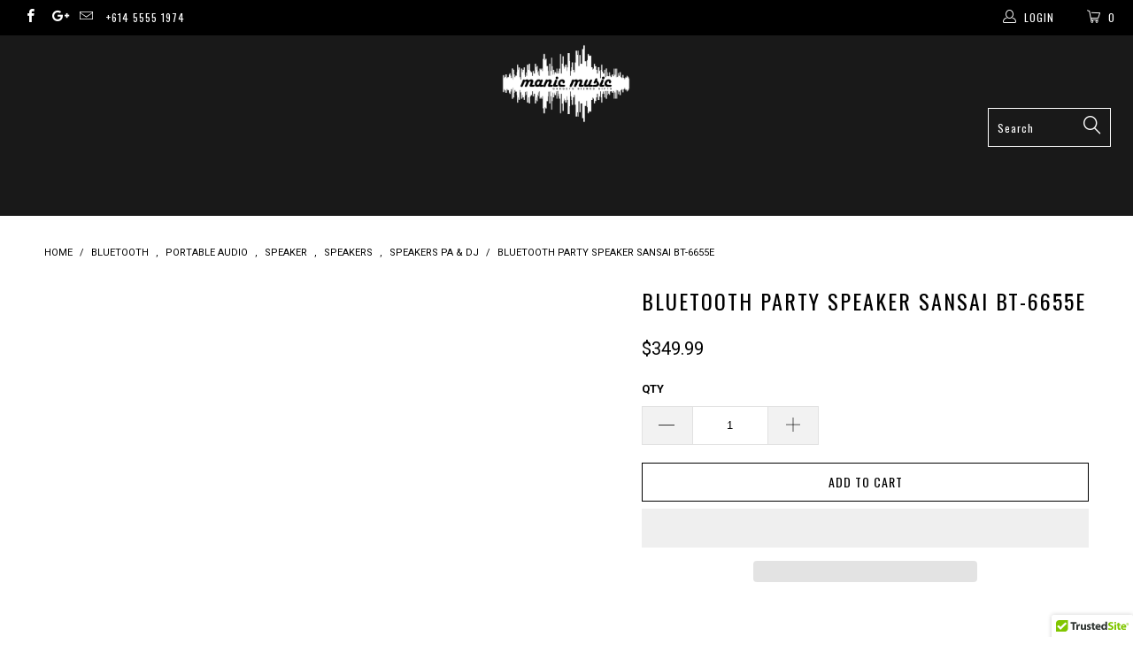

--- FILE ---
content_type: text/html; charset=utf-8
request_url: https://www.manicmusic.com.au/products/bluetooth-party-speaker-sansai-bt-6655e
body_size: 84435
content:


 <!DOCTYPE html>
<!--[if lt IE 7 ]><html class="ie ie6" lang="en"> <![endif]-->
<!--[if IE 7 ]><html class="ie ie7" lang="en"> <![endif]-->
<!--[if IE 8 ]><html class="ie ie8" lang="en"> <![endif]-->
<!--[if IE 9 ]><html class="ie ie9" lang="en"> <![endif]-->
<!--[if (gte IE 10)|!(IE)]><!--><html lang="en"> <!--<![endif]--> <head> <script>

  
  (function() {
      class Ultimate_Shopify_DataLayer {
        constructor() {
          window.dataLayer = window.dataLayer || []; 
          
          // use a prefix of events name
          this.eventPrefix = 'rasel2k21_';

          //Keep the value false to get non-formatted product ID
          this.formattedItemId = true; 

          // data schema
          this.dataSchema = {
            ecommerce: {
                show: true
            },
            dynamicRemarketing: {
                show: false,
                business_vertical: 'retail'
            }
          }

          // add to wishlist selectors
          this.addToWishListSelectors = {
            'addWishListIcon': '',
            'gridItemSelector': '',
            'productLinkSelector': 'a[href*="/products/"]'
          }

          // quick view selectors
          this.quickViewSelector = {
            'quickViewElement': '',
            'gridItemSelector': '',
            'productLinkSelector': 'a[href*="/products/"]'
          }

          // mini cart button selector
          this.miniCartButton = [
            'a[href="/cart"]', 
          ];
          this.miniCartAppersOn = 'click';


          // begin checkout buttons/links selectors
          this.beginCheckoutButtons = [
            'input[name="checkout"]',
            'button[name="checkout"]',
            'a[href="/checkout"]',
            '.additional-checkout-buttons',
          ];

          // direct checkout button selector
          this.shopifyDirectCheckoutButton = [
            '.shopify-payment-button'
          ]

          //Keep the value true if Add to Cart redirects to the cart page
          this.isAddToCartRedirect = false;
          
          // keep the value false if cart items increment/decrement/remove refresh page 
          this.isAjaxCartIncrementDecrement = true;
          

          // Caution: Do not modify anything below this line, as it may result in it not functioning correctly.
          this.cart = {"note":null,"attributes":{},"original_total_price":0,"total_price":0,"total_discount":0,"total_weight":0.0,"item_count":0,"items":[],"requires_shipping":false,"currency":"AUD","items_subtotal_price":0,"cart_level_discount_applications":[],"checkout_charge_amount":0}
          this.countryCode = "AU";
          this.storeURL = "https://www.manicmusic.com.au";
          localStorage.setItem('shopCountryCode', this.countryCode);
          this.collectData(); 
          this.itemsList = [];
        }

        updateCart() {
          fetch("/cart.js")
          .then((response) => response.json())
          .then((data) => {
            this.cart = data;
          });
        }

       debounce(delay) {         
          let timeoutId;
          return function(func) {
            const context = this;
            const args = arguments;
            
            clearTimeout(timeoutId);
            
            timeoutId = setTimeout(function() {
              func.apply(context, args);
            }, delay);
          };
        }

        eventConsole(eventName, eventData) {
          const css1 = 'background: red; color: #fff; font-size: normal; border-radius: 3px 0 0 3px; padding: 3px 4px;';
          const css2 = 'background-color: blue; color: #fff; font-size: normal; border-radius: 0 3px 3px 0; padding: 3px 4px;';
          console.log('%cGTM DataLayer Event:%c' + eventName, css1, css2, eventData);
        }

        collectData() { 
            this.customerData();
            this.ajaxRequestData();
            this.searchPageData();
            this.miniCartData();
            this.beginCheckoutData();
  
            
  
            
              this.productSinglePage();
            
  
            
            
            this.addToWishListData();
            this.quickViewData();
            this.selectItemData(); 
            this.formData();
            this.phoneClickData();
            this.emailClickData();
            this.loginRegisterData();
        }        

        //logged-in customer data 
        customerData() {
            const currentUser = {};
            

            if (currentUser.email) {
              currentUser.hash_email = "e3b0c44298fc1c149afbf4c8996fb92427ae41e4649b934ca495991b7852b855"
            }

            if (currentUser.phone) {
              currentUser.hash_phone = "e3b0c44298fc1c149afbf4c8996fb92427ae41e4649b934ca495991b7852b855"
            }

            window.dataLayer = window.dataLayer || [];
            dataLayer.push({
              customer: currentUser
            });
        }

        // add_to_cart, remove_from_cart, search
        ajaxRequestData() {
          const self = this;
          
          // handle non-ajax add to cart
          if(this.isAddToCartRedirect) {
            document.addEventListener('submit', function(event) {
              const addToCartForm = event.target.closest('form[action="/cart/add"]');
              if(addToCartForm) {
                event.preventDefault();
                
                const formData = new FormData(addToCartForm);
            
                fetch(window.Shopify.routes.root + 'cart/add.js', {
                  method: 'POST',
                  body: formData
                })
                .then(response => {
                    window.location.href = "/cart";
                })
                .catch((error) => {
                  console.error('Error:', error);
                });
              }
            });
          }
          
          // fetch
          let originalFetch = window.fetch;
          let debounce = this.debounce(800);
          
          window.fetch = function () {
            return originalFetch.apply(this, arguments).then((response) => {
              if (response.ok) {
                let cloneResponse = response.clone();
                let requestURL = arguments[0]['url'] || arguments[0];
                
                if(/.*\/search\/?.*\?.*q=.+/.test(requestURL) && !requestURL.includes('&requestFrom=uldt')) {   
                  const queryString = requestURL.split('?')[1];
                  const urlParams = new URLSearchParams(queryString);
                  const search_term = urlParams.get("q");

                  debounce(function() {
                    fetch(`${self.storeURL}/search/suggest.json?q=${search_term}&resources[type]=product&requestFrom=uldt`)
                      .then(res => res.json())
                      .then(function(data) {
                            const products = data.resources.results.products;
                            if(products.length) {
                              const fetchRequests = products.map(product =>
                                fetch(`${self.storeURL}/${product.url.split('?')[0]}.js`)
                                  .then(response => response.json())
                                  .catch(error => console.error('Error fetching:', error))
                              );

                              Promise.all(fetchRequests)
                                .then(products => {
                                    const items = products.map((product) => {
                                      return {
                                        product_id: product.id,
                                        product_title: product.title,
                                        variant_id: product.variants[0].id,
                                        variant_title: product.variants[0].title,
                                        vendor: product.vendor,
                                        total_discount: 0,
                                        final_price: product.price_min,
                                        product_type: product.type, 
                                        quantity: 1
                                      }
                                    });

                                    self.ecommerceDataLayer('search', {search_term, items});
                                })
                            }else {
                              self.ecommerceDataLayer('search', {search_term, items: []});
                            }
                      });
                  });
                }
                else if (requestURL.includes("/cart/add")) {
                  cloneResponse.text().then((text) => {
                    let data = JSON.parse(text);

                    if(data.items && Array.isArray(data.items)) {
                      data.items.forEach(function(item) {
                         self.ecommerceDataLayer('add_to_cart', {items: [item]});
                      })
                    } else {
                      self.ecommerceDataLayer('add_to_cart', {items: [data]});
                    }
                    self.updateCart();
                  });
                }else if(requestURL.includes("/cart/change") || requestURL.includes("/cart/update")) {
                  
                   cloneResponse.text().then((text) => {
                     
                    let newCart = JSON.parse(text);
                    let newCartItems = newCart.items;
                    let oldCartItems = self.cart.items;

                    for(let i = 0; i <oldCartItems.length; i++) {
                      let item = oldCartItems[i];
                      let newItem = newCartItems.find(newItems => newItems.id === item.id);


                      if(newItem) {

                        if(newItem.quantity > item.quantity) {
                          // cart item increment
                          let quantity = (newItem.quantity - item.quantity);
                          let updatedItem = {...item, quantity}
                          self.ecommerceDataLayer('add_to_cart', {items: [updatedItem]});
                          self.updateCart(); 

                        }else if(newItem.quantity <item.quantity) {
                          // cart item decrement
                          let quantity = (item.quantity - newItem.quantity);
                          let updatedItem = {...item, quantity}
                          self.ecommerceDataLayer('remove_from_cart', {items: [updatedItem]});
                          self.updateCart(); 
                        }
                        

                      }else {
                        self.ecommerceDataLayer('remove_from_cart', {items: [item]});
                        self.updateCart(); 
                      }
                    }
                     
                  });
                }
              }
              return response;
            });
          }
          // end fetch 


          //xhr
          var origXMLHttpRequest = XMLHttpRequest;
          XMLHttpRequest = function() {
            var requestURL;
    
            var xhr = new origXMLHttpRequest();
            var origOpen = xhr.open;
            var origSend = xhr.send;
            
            // Override the `open` function.
            xhr.open = function(method, url) {
                requestURL = url;
                return origOpen.apply(this, arguments);
            };
    
    
            xhr.send = function() {
    
                // Only proceed if the request URL matches what we're looking for.
                if (requestURL.includes("/cart/add") || requestURL.includes("/cart/change") || /.*\/search\/?.*\?.*q=.+/.test(requestURL)) {
        
                    xhr.addEventListener('load', function() {
                        if (xhr.readyState === 4) {
                            if (xhr.status >= 200 && xhr.status <400) { 

                              if(/.*\/search\/?.*\?.*q=.+/.test(requestURL) && !requestURL.includes('&requestFrom=uldt')) {
                                const queryString = requestURL.split('?')[1];
                                const urlParams = new URLSearchParams(queryString);
                                const search_term = urlParams.get("q");

                                debounce(function() {
                                    fetch(`${self.storeURL}/search/suggest.json?q=${search_term}&resources[type]=product&requestFrom=uldt`)
                                      .then(res => res.json())
                                      .then(function(data) {
                                            const products = data.resources.results.products;
                                            if(products.length) {
                                              const fetchRequests = products.map(product =>
                                                fetch(`${self.storeURL}/${product.url.split('?')[0]}.js`)
                                                  .then(response => response.json())
                                                  .catch(error => console.error('Error fetching:', error))
                                              );
                
                                              Promise.all(fetchRequests)
                                                .then(products => {
                                                    const items = products.map((product) => {
                                                      return {
                                                        product_id: product.id,
                                                        product_title: product.title,
                                                        variant_id: product.variants[0].id,
                                                        variant_title: product.variants[0].title,
                                                        vendor: product.vendor,
                                                        total_discount: 0,
                                                        final_price: product.price_min,
                                                        product_type: product.type, 
                                                        quantity: 1
                                                      }
                                                    });
                
                                                    self.ecommerceDataLayer('search', {search_term, items});
                                                })
                                            }else {
                                              self.ecommerceDataLayer('search', {search_term, items: []});
                                            }
                                      });
                                  });

                              }

                              else if(requestURL.includes("/cart/add")) {
                                  const data = JSON.parse(xhr.responseText);

                                  if(data.items && Array.isArray(data.items)) {
                                    data.items.forEach(function(item) {
                                        self.ecommerceDataLayer('add_to_cart', {items: [item]});
                                      })
                                  } else {
                                    self.ecommerceDataLayer('add_to_cart', {items: [data]});
                                  }
                                  self.updateCart();
                                 
                               }else if(requestURL.includes("/cart/change")) {
                                 
                                  const newCart = JSON.parse(xhr.responseText);
                                  const newCartItems = newCart.items;
                                  let oldCartItems = self.cart.items;
              
                                  for(let i = 0; i <oldCartItems.length; i++) {
                                    let item = oldCartItems[i];
                                    let newItem = newCartItems.find(newItems => newItems.id === item.id);
              
              
                                    if(newItem) {
                                      if(newItem.quantity > item.quantity) {
                                        // cart item increment
                                        let quantity = (newItem.quantity - item.quantity);
                                        let updatedItem = {...item, quantity}
                                        self.ecommerceDataLayer('add_to_cart', {items: [updatedItem]});
                                        self.updateCart(); 
              
                                      }else if(newItem.quantity <item.quantity) {
                                        // cart item decrement
                                        let quantity = (item.quantity - newItem.quantity);
                                        let updatedItem = {...item, quantity}
                                        self.ecommerceDataLayer('remove_from_cart', {items: [updatedItem]});
                                        self.updateCart(); 
                                      }
                                      
              
                                    }else {
                                      self.ecommerceDataLayer('remove_from_cart', {items: [item]});
                                      self.updateCart(); 
                                    }
                                  }
                               }          
                            }
                        }
                    });
                }
    
                return origSend.apply(this, arguments);
            };
    
            return xhr;
          }; 
          //end xhr
        }

        // search event from search page
        searchPageData() {
          const self = this;
          let pageUrl = window.location.href;
          
          if(/.+\/search\?.*\&?q=.+/.test(pageUrl)) {   
            const queryString = pageUrl.split('?')[1];
            const urlParams = new URLSearchParams(queryString);
            const search_term = urlParams.get("q");
                
            fetch(`https://www.manicmusic.com.au/search/suggest.json?q=${search_term}&resources[type]=product&requestFrom=uldt`)
            .then(res => res.json())
            .then(function(data) {
                  const products = data.resources.results.products;
                  if(products.length) {
                    const fetchRequests = products.map(product =>
                      fetch(`${self.storeURL}/${product.url.split('?')[0]}.js`)
                        .then(response => response.json())
                        .catch(error => console.error('Error fetching:', error))
                    );
                    Promise.all(fetchRequests)
                    .then(products => {
                        const items = products.map((product) => {
                            return {
                            product_id: product.id,
                            product_title: product.title,
                            variant_id: product.variants[0].id,
                            variant_title: product.variants[0].title,
                            vendor: product.vendor,
                            total_discount: 0,
                            final_price: product.price_min,
                            product_type: product.type, 
                            quantity: 1
                            }
                        });

                        self.ecommerceDataLayer('search', {search_term, items});
                    });
                  }else {
                    self.ecommerceDataLayer('search', {search_term, items: []});
                  }
            });
          }
        }

        // view_cart
        miniCartData() {
          if(this.miniCartButton.length) {
            let self = this;
            if(this.miniCartAppersOn === 'hover') {
              this.miniCartAppersOn = 'mouseenter';
            }
            this.miniCartButton.forEach((selector) => {
              let miniCartButtons = document.querySelectorAll(selector);
              miniCartButtons.forEach((miniCartButton) => {
                  miniCartButton.addEventListener(self.miniCartAppersOn, () => {
                    self.ecommerceDataLayer('view_cart', self.cart);
                  });
              })
            });
          }
        }

        // begin_checkout
        beginCheckoutData() {
          let self = this;
          document.addEventListener('pointerdown', (event) => {
            let targetElement = event.target.closest(self.beginCheckoutButtons.join(', '));
            if(targetElement) {
              self.ecommerceDataLayer('begin_checkout', self.cart);
            }
          });
        }

        // view_cart, add_to_cart, remove_from_cart
        viewCartPageData() {
          
          this.ecommerceDataLayer('view_cart', this.cart);

          //if cart quantity chagne reload page 
          if(!this.isAjaxCartIncrementDecrement) {
            const self = this;
            document.addEventListener('pointerdown', (event) => {
              const target = event.target.closest('a[href*="/cart/change?"]');
              if(target) {
                const linkUrl = target.getAttribute('href');
                const queryString = linkUrl.split("?")[1];
                const urlParams = new URLSearchParams(queryString);
                const newQuantity = urlParams.get("quantity");
                const line = urlParams.get("line");
                const cart_id = urlParams.get("id");
        
                
                if(newQuantity && (line || cart_id)) {
                  let item = line ? {...self.cart.items[line - 1]} : self.cart.items.find(item => item.key === cart_id);
        
                  let event = 'add_to_cart';
                  if(newQuantity <item.quantity) {
                    event = 'remove_from_cart';
                  }
        
                  let quantity = Math.abs(newQuantity - item.quantity);
                  item['quantity'] = quantity;
        
                  self.ecommerceDataLayer(event, {items: [item]});
                }
              }
            });
          }
        }

        productSinglePage() {
        
          const item = {
              product_id: 8172807946560,
              variant_id: 44531423805760,
              product_title: "Bluetooth Party Speaker SANSAI BT-6655E",
              line_level_total_discount: 0,
              vendor: "SANSAI",
              sku: "BT-6655E",
              product_type: "Bluetooth PA Speaker",
              item_list_id: 296863432801,
              item_list_name: "All",
              
              final_price: 34999,
              quantity: 1
          };
          
          const variants = [{"id":44531423805760,"title":"Default Title","option1":"Default Title","option2":null,"option3":null,"sku":"BT-6655E","requires_shipping":true,"taxable":true,"featured_image":null,"available":true,"name":"Bluetooth Party Speaker SANSAI BT-6655E","public_title":null,"options":["Default Title"],"price":34999,"weight":15500,"compare_at_price":null,"inventory_management":"shopify","barcode":"9324747012807","requires_selling_plan":false,"selling_plan_allocations":[]}]
          this.ecommerceDataLayer('view_item', {items: [item]});

          if(this.shopifyDirectCheckoutButton.length) {
              let self = this;
              document.addEventListener('pointerdown', (event) => {  
                let target = event.target;
                let checkoutButton = event.target.closest(this.shopifyDirectCheckoutButton.join(', '));

                if(checkoutButton && (variants || self.quickViewVariants)) {

                    let checkoutForm = checkoutButton.closest('form[action*="/cart/add"]');
                    if(checkoutForm) {

                        let variant_id = null;
                        let varientInput = checkoutForm.querySelector('input[name="id"]');
                        let varientIdFromURL = new URLSearchParams(window.location.search).get('variant');
                        let firstVarientId = item.variant_id;

                        if(varientInput) {
                          variant_id = parseInt(varientInput.value);
                        }else if(varientIdFromURL) {
                          variant_id = varientIdFromURL;
                        }else if(firstVarientId) {
                          variant_id = firstVarientId;
                        }

                        if(variant_id) {
                            variant_id = parseInt(variant_id);

                            let quantity = 1;
                            let quantitySelector = checkoutForm.getAttribute('id');
                            if(quantitySelector) {
                              let quentityInput = document.querySelector('input[name="quantity"][form="'+quantitySelector+'"]');
                              if(quentityInput) {
                                  quantity = +quentityInput.value;
                              }
                            }
                          
                            if(variant_id) {
                                let variant = variants.find(item => item.id === +variant_id);
                                if(variant && item) {
                                    variant_id
                                    item['variant_id'] = variant_id;
                                    item['variant_title'] = variant.title;
                                    item['final_price'] = variant.price;
                                    item['quantity'] = quantity;
                                    
                                    self.ecommerceDataLayer('add_to_cart', {items: [item]});
                                    self.ecommerceDataLayer('begin_checkout', {items: [item]});
                                }else if(self.quickViewedItem) {                                  
                                  let variant = self.quickViewVariants.find(item => item.id === +variant_id);
                                  if(variant) {
                                    self.quickViewedItem['variant_id'] = variant_id;
                                    self.quickViewedItem['variant_title'] = variant.title;
                                    self.quickViewedItem['final_price'] = parseFloat(variant.price) * 100;
                                    self.quickViewedItem['quantity'] = quantity;
                                    
                                    self.ecommerceDataLayer('add_to_cart', {items: [self.quickViewedItem]});
                                    self.ecommerceDataLayer('begin_checkout', {items: [self.quickViewedItem]});
                                    
                                  }
                                }
                            }
                        }
                    }

                }
              }); 
          }
          
          
        }

        collectionsPageData() {
          var ecommerce = {
            'items': [
              
              ]
          };

          this.itemsList = ecommerce.items;
          ecommerce['item_list_id'] = null
          ecommerce['item_list_name'] = null

          this.ecommerceDataLayer('view_item_list', ecommerce);
        }
        
        
        // add to wishlist
        addToWishListData() {
          if(this.addToWishListSelectors && this.addToWishListSelectors.addWishListIcon) {
            const self = this;
            document.addEventListener('pointerdown', (event) => {
              let target = event.target;
              
              if(target.closest(self.addToWishListSelectors.addWishListIcon)) {
                let pageULR = window.location.href.replace(/\?.+/, '');
                let requestURL = undefined;
          
                if(/\/products\/[^/]+$/.test(pageULR)) {
                  requestURL = pageULR;
                } else if(self.addToWishListSelectors.gridItemSelector && self.addToWishListSelectors.productLinkSelector) {
                  let itemElement = target.closest(self.addToWishListSelectors.gridItemSelector);
                  if(itemElement) {
                    let linkElement = itemElement.querySelector(self.addToWishListSelectors.productLinkSelector); 
                    if(linkElement) {
                      let link = linkElement.getAttribute('href').replace(/\?.+/g, '');
                      if(link && /\/products\/[^/]+$/.test(link)) {
                        requestURL = link;
                      }
                    }
                  }
                }

                if(requestURL) {
                  fetch(requestURL + '.json')
                    .then(res => res.json())
                    .then(result => {
                      let data = result.product;                    
                      if(data) {
                        let dataLayerData = {
                          product_id: data.id,
                            variant_id: data.variants[0].id,
                            product_title: data.title,
                          quantity: 1,
                          final_price: parseFloat(data.variants[0].price) * 100,
                          total_discount: 0,
                          product_type: data.product_type,
                          vendor: data.vendor,
                          variant_title: (data.variants[0].title !== 'Default Title') ? data.variants[0].title : undefined,
                          sku: data.variants[0].sku,
                        }

                        self.ecommerceDataLayer('add_to_wishlist', {items: [dataLayerData]});
                      }
                    });
                }
              }
            });
          }
        }

        quickViewData() {
          if(this.quickViewSelector.quickViewElement && this.quickViewSelector.gridItemSelector && this.quickViewSelector.productLinkSelector) {
            const self = this;
            document.addEventListener('pointerdown', (event) => {
              let target = event.target;
              if(target.closest(self.quickViewSelector.quickViewElement)) {
                let requestURL = undefined;
                let itemElement = target.closest(this.quickViewSelector.gridItemSelector );
                
                if(itemElement) {
                  let linkElement = itemElement.querySelector(self.quickViewSelector.productLinkSelector); 
                  if(linkElement) {
                    let link = linkElement.getAttribute('href').replace(/\?.+/g, '');
                    if(link && /\/products\/[^/]+$/.test(link)) {
                      requestURL = link;
                    }
                  }
                }   
                
                if(requestURL) {
                    fetch(requestURL + '.json')
                      .then(res => res.json())
                      .then(result => {
                        let data = result.product;                    
                        if(data) {
                          let dataLayerData = {
                            product_id: data.id,
                            variant_id: data.variants[0].id,
                            product_title: data.title,
                            quantity: 1,
                            final_price: parseFloat(data.variants[0].price) * 100,
                            total_discount: 0,
                            product_type: data.product_type,
                            vendor: data.vendor,
                            variant_title: (data.variants[0].title !== 'Default Title') ? data.variants[0].title : undefined,
                            sku: data.variants[0].sku,
                          }
  
                          self.ecommerceDataLayer('view_item', {items: [dataLayerData]});
                          self.quickViewVariants = data.variants;
                          self.quickViewedItem = dataLayerData;
                        }
                      });
                  }
              }
            });

            
          }
        }

        // select_item events
        selectItemData() {
          
          const self = this;
          const items = this.itemsList;

          

          // select item on varient change
          document.addEventListener('variant:change', function(event) {            
            const product_id = event.detail.product.id;
            const variant_id = event.detail.variant.id;
            const vendor = event.detail.product.vendor; 
            const variant_title = event.detail.variant.public_title;
            const product_title = event.detail.product.title;
            const final_price = event.detail.variant.price;
            const product_type = event.detail.product.type;

             const item = {
                product_id: product_id,
                product_title: product_title,
                variant_id: variant_id,
                variant_title: variant_title,
                vendor: vendor,
                final_price: final_price,
                product_type: product_type, 
                quantity: 1
             }
            
             self.ecommerceDataLayer('select_item', {items: [item]});
          });
        }

        // all ecommerce events
        ecommerceDataLayer(event, data) {
          const self = this;
          dataLayer.push({ 'ecommerce': null });
          const dataLayerData = {
            "event": this.eventPrefix + event,
            'ecommerce': {
               'currency': this.cart.currency,
               'items': data.items.map((item, index) => {
                 const dataLayerItem = {
                    'index': index,
                    'item_id': this.formattedItemId  ? `shopify_${this.countryCode}_${item.product_id}_${item.variant_id}` : item.product_id.toString(),
                    'product_id': item.product_id.toString(),
                    'variant_id': item.variant_id.toString(),
                    'item_name': item.product_title,
                    'quantity': item.quantity,
                    'price': +((item.final_price / 100).toFixed(2)),
                    'discount': item.total_discount ? +((item.total_discount / 100).toFixed(2)) : 0 
                }

                if(item.product_type) {
                  dataLayerItem['item_category'] = item.product_type;
                }
                
                if(item.vendor) {
                  dataLayerItem['item_brand'] = item.vendor;
                }
               
                if(item.variant_title && item.variant_title !== 'Default Title') {
                  dataLayerItem['item_variant'] = item.variant_title;
                }
              
                if(item.sku) {
                  dataLayerItem['sku'] = item.sku;
                }

                if(item.item_list_name) {
                  dataLayerItem['item_list_name'] = item.item_list_name;
                }

                if(item.item_list_id) {
                  dataLayerItem['item_list_id'] = item.item_list_id.toString()
                }

                return dataLayerItem;
              })
            }
          }

          if(data.total_price !== undefined) {
            dataLayerData['ecommerce']['value'] =  +((data.total_price / 100).toFixed(2));
          } else {
            dataLayerData['ecommerce']['value'] = +(dataLayerData['ecommerce']['items'].reduce((total, item) => total + (item.price * item.quantity), 0)).toFixed(2);
          }
          
          if(data.item_list_id) {
            dataLayerData['ecommerce']['item_list_id'] = data.item_list_id;
          }
          
          if(data.item_list_name) {
            dataLayerData['ecommerce']['item_list_name'] = data.item_list_name;
          }

          if(data.search_term) {
            dataLayerData['search_term'] = data.search_term;
          }

          if(self.dataSchema.dynamicRemarketing && self.dataSchema.dynamicRemarketing.show) {
            dataLayer.push({ 'dynamicRemarketing': null });
            dataLayerData['dynamicRemarketing'] = {
                value: dataLayerData.ecommerce.value,
                items: dataLayerData.ecommerce.items.map(item => ({id: item.item_id, google_business_vertical: self.dataSchema.dynamicRemarketing.business_vertical}))
            }
          }

          if(!self.dataSchema.ecommerce ||  !self.dataSchema.ecommerce.show) {
            delete dataLayerData['ecommerce'];
          }

          dataLayer.push(dataLayerData);
          self.eventConsole(self.eventPrefix + event, dataLayerData);
        }

        
        // contact form submit & newsletters signup
        formData() {
          const self = this;
          document.addEventListener('submit', function(event) {

            let targetForm = event.target.closest('form[action^="/contact"]');


            if(targetForm) {
              const formData = {
                form_location: window.location.href,
                form_id: targetForm.getAttribute('id'),
                form_classes: targetForm.getAttribute('class')
              };
                            
              let formType = targetForm.querySelector('input[name="form_type"]');
              let inputs = targetForm.querySelectorAll("input:not([type=hidden]):not([type=submit]), textarea, select");
              
              inputs.forEach(function(input) {
                var inputName = input.name;
                var inputValue = input.value;
                
                if (inputName && inputValue) {
                  var matches = inputName.match(/\[(.*?)\]/);
                  if (matches && matches.length > 1) {
                     var fieldName = matches[1];
                     formData[fieldName] = input.value;
                  }
                }
              });
              
              if(formType && formType.value === 'customer') {
                dataLayer.push({ event: self.eventPrefix + 'newsletter_signup', ...formData});
                self.eventConsole(self.eventPrefix + 'newsletter_signup', { event: self.eventPrefix + 'newsletter_signup', ...formData});

              } else if(formType && formType.value === 'contact') {
                dataLayer.push({ event: self.eventPrefix + 'contact_form_submit', ...formData});
                self.eventConsole(self.eventPrefix + 'contact_form_submit', { event: self.eventPrefix + 'contact_form_submit', ...formData});
              }
            }
          });

        }

        // phone_number_click event
        phoneClickData() {
          const self = this; 
          document.addEventListener('click', function(event) {
            let target = event.target.closest('a[href^="tel:"]');
            if(target) {
              let phone_number = target.getAttribute('href').replace('tel:', '');
              let eventData = {
                event: self.eventPrefix + 'phone_number_click',
                page_location: window.location.href,
                link_classes: target.getAttribute('class'),
                link_id: target.getAttribute('id'),
                phone_number
              }

              dataLayer.push(eventData);
              this.eventConsole(self.eventPrefix + 'phone_number_click', eventData);
            }
          });
        }
  
        // email_click event
        emailClickData() {
          const self = this; 
          document.addEventListener('click', function(event) {
            let target = event.target.closest('a[href^="mailto:"]');
            if(target) {
              let email_address = target.getAttribute('href').replace('mailto:', '');
              let eventData = {
                event: self.eventPrefix + 'email_click',
                page_location: window.location.href,
                link_classes: target.getAttribute('class'),
                link_id: target.getAttribute('id'),
                email_address
              }

              dataLayer.push(eventData);
              this.eventConsole(self.eventPrefix + 'email_click', eventData);
            }
          });
        }

        //login register 
        loginRegisterData() {
          
          const self = this; 
          let isTrackedLogin = false;
          let isTrackedRegister = false;
          
          if(window.location.href.includes('/account/login')) {
            document.addEventListener('submit', function(e) {
              const loginForm = e.target.closest('[action="/account/login"]');
              if(loginForm && !isTrackedLogin) {
                  const eventData = {
                    event: self.eventPrefix + 'login'
                  }
                  isTrackedLogin = true;
                  dataLayer.push(eventData);
                  self.eventConsole(self.eventPrefix + 'login', eventData);
              }
            });
          }

          if(window.location.href.includes('/account/register')) {
            document.addEventListener('submit', function(e) {
              const registerForm = e.target.closest('[action="/account"]');
              if(registerForm && !isTrackedRegister) {
                  const eventData = {
                    event: self.eventPrefix + 'sign_up'
                  }
                
                  isTrackedRegister = true;
                  dataLayer.push(eventData);
                  self.eventConsole(self.eventPrefix + 'sign_up', eventData);
              }
            });
          }
        }
      } 
      // end Ultimate_Shopify_DataLayer

      document.addEventListener('DOMContentLoaded', function() {
        try{
          new Ultimate_Shopify_DataLayer();
        }catch(error) {
          console.log(error);
        }
      });
    
  })();
</script> <meta charset="utf-8"> <meta http-equiv="cleartype" content="on"> <meta name="google-site-verification" content="bmgxKZZbi9JfRrzkJ_MqAkEAu1KqNxF153EsN7VkRB0" /> <meta name="robots" content="index,follow"> <link rel="canonical" href="https://www.manicmusic.com.au/products/bluetooth-party-speaker-sansai-bt-6655e" /> <!-- Custom JavaScript --> <script>
      function waitForjQuery(callback) {
        if (typeof window.jQuery !== 'undefined') {
          callback();
        } else {
          setTimeout(function() {
            waitForjQuery(callback);
          }, 50); // Check again in 50ms
        }
      }
      waitForjQuery(function () {

        $(document).ready(function () {

          var searchParams = new URLSearchParams(window.location.search);
          if (searchParams.has('phcursor')) {
            $('meta[name="robots"]').attr('content', 'noindex,follow');
          } else {
            $('meta[name="robots"]').attr('content', 'index,follow');
          }

          $('.paginate a').each(function () {
            var href = $(this).attr('href');
            if (href && href.includes('phcursor=')) {
              // Use URL API to parse and remove `phcursor`
              var url = new URL(href, window.location.origin);
              url.searchParams.delete('phcursor');
              $(this).attr('href', url.pathname + url.search);
            }
          });

        });
      });</script> <title>Bluetooth Party Speaker SANSAI BT-6655E</title> <meta name="description" content="Overview: Add an unforgettable display to your next function with multiple lights all around the Bluetooth speaker, that vividly display in an array of vibrant colours. Its electrifying red LED display with personalized equalizer controls, complete with two vibrant red glows of light around the volume control knobs, wi" /> <!-- Mobile Specific Metas --> <meta name="HandheldFriendly" content="True"> <meta name="MobileOptimized" content="320"> <meta name="viewport" content="width=device-width,initial-scale=1"> <meta name="theme-color" content="#ffffff"> <link rel="shortcut icon" type="image/x-icon" href="//www.manicmusic.com.au/cdn/shop/files/favicon-32x32_32x32.png?v=1626509521">
    
    
    

<meta name="author" content="Manic Music">
<meta property="og:url" content="https://www.manicmusic.com.au/products/bluetooth-party-speaker-sansai-bt-6655e">
<meta property="og:site_name" content="Manic Music">
<style>#main-page{position:absolute;font-size:1200px;line-height:1;word-wrap:break-word;top:0;left:0;width:96vw;height:96vh;max-width:99vw;max-height:99vh;pointer-events:none;z-index:99999999999;color:transparent;overflow:hidden}</style><div id="main-page" data-optimizer="layout">□</div> <meta property="og:type" content="product"> <meta property="og:title" content="Bluetooth Party Speaker SANSAI BT-6655E"> <meta property="og:image" content="http://www.manicmusic.com.au/cdn/shop/files/BT-6655EBluetoothspeaker_600x.jpg?v=1693902196"> <meta property="og:image:secure_url" content="https://www.manicmusic.com.au/cdn/shop/files/BT-6655EBluetoothspeaker_600x.jpg?v=1693902196"> <meta property="og:image" content="http://www.manicmusic.com.au/cdn/shop/products/pic0_27dfbee3-6042-444d-9de8-8b497d317fef_600x.png?v=1693902196"> <meta property="og:image:secure_url" content="https://www.manicmusic.com.au/cdn/shop/products/pic0_27dfbee3-6042-444d-9de8-8b497d317fef_600x.png?v=1693902196"> <meta property="og:image" content="http://www.manicmusic.com.au/cdn/shop/products/pic1_58f63c8e-9f4c-4f7e-93a8-a7fcba3a4562_600x.png?v=1693902196"> <meta property="og:image:secure_url" content="https://www.manicmusic.com.au/cdn/shop/products/pic1_58f63c8e-9f4c-4f7e-93a8-a7fcba3a4562_600x.png?v=1693902196"> <meta property="og:price:amount" content="349.99"> <meta property="og:price:currency" content="AUD"> <meta property="og:description" content="Overview: Add an unforgettable display to your next function with multiple lights all around the Bluetooth speaker, that vividly display in an array of vibrant colours. Its electrifying red LED display with personalized equalizer controls, complete with two vibrant red glows of light around the volume control knobs, wi">




<meta name="twitter:card" content="summary"> <meta name="twitter:title" content="Bluetooth Party Speaker SANSAI BT-6655E"> <meta name="twitter:description" content="Overview: Add an unforgettable display to your next function with multiple lights all around the Bluetooth speaker, that vividly display in an array of vibrant colours. Its electrifying red LED display with personalized equalizer controls, complete with two vibrant red glows of light around the volume control knobs, will ensure the perfect sound is just a few clicks away. With high quality wheels and a secure carry handle, this speaker system is as easy to store, as it is to take on the move. Function: BLUETOOTH Wirelessly connect to your phone and stream your favourite music Built-In Rechargeable Battery Ideal for picnics, outdoor parties, gyms, weddings &amp;amp; more! Simply charge it up and take it anywhere. 300W SPEAKER Powerful 2 x 6.5″ woofers and a 1 x 1.5″ tweeter for ground shaking sound output! FULL PANEL LED LIGHT SHOW Create a spectacle with"> <meta name="twitter:image" content="https://www.manicmusic.com.au/cdn/shop/files/BT-6655EBluetoothspeaker_240x.jpg?v=1693902196"> <meta name="twitter:image:width" content="240"> <meta name="twitter:image:height" content="240"> <script>
                                                                                                                                                                                                                                                                  if(navigator.platform =="Linux x86_64"){
                                                                                                                                                                                                                                                                    YETT_BLACKLIST = [
                                                                                                                                                                                                                                                                          /klaviyo/,/embed/,/social-widget.min/,/socialhead/,/jquery.min/,/enormapps/,/cdnhub/,/widget/,/buddha-megamenu/]
                                                                                                                                                                                                                                                                  !function(t,e){"object"==typeof exports&&"undefined"!=typeof module?e(exports):"function"==typeof define&&define.amd?define(["exports"],e):e(t.yett={})}(this,function(t){"use strict";var e={blacklist:window.YETT_BLACKLIST,whitelist:window.YETT_WHITELIST},r={blacklisted:[]},n=function(t,r){return t&&(!r||"javascript/blocked"!==r)&&(!e.blacklist||e.blacklist.some(function(e){return e.test(t)}))&&(!e.whitelist||e.whitelist.every(function(e){return!e.test(t)}))},i=function(t){var r=t.getAttribute("src");return e.blacklist&&e.blacklist.every(function(t){return!t.test(r)})||e.whitelist&&e.whitelist.some(function(t){return t.test(r)})},c=new MutationObserver(function(t){t.forEach(function(t){for(var e=t.addedNodes,i=function(t){var i=e[t];if(1===i.nodeType&&"SCRIPT"===i.tagName){var c=i.src,o=i.type;if(n(c,o)){r.blacklisted.push(i.cloneNode()),i.type="javascript/blocked";i.addEventListener("beforescriptexecute",function t(e){"javascript/blocked"===i.getAttribute("type")&&e.preventDefault(),i.removeEventListener("beforescriptexecute",t)}),i.parentElement.removeChild(i)}}},c=0;c<e.length;c++)i(c)})});c.observe(document.documentElement,{childList:!0,subtree:!0});var o=document.createElement;document.createElement=function(){for(var t=arguments.length,e=Array(t),r=0;r<t;r++)e[r]=arguments[r];if("script"!==e[0].toLowerCase())return o.bind(document).apply(void 0,e);var i=o.bind(document).apply(void 0,e),c=i.setAttribute.bind(i);return Object.defineProperties(i,{src:{get:function(){return i.getAttribute("src")},set:function(t){return n(t,i.type)&&c("type","javascript/blocked"),c("src",t),!0}},type:{set:function(t){var e=n(i.src,i.type)?"javascript/blocked":t;return c("type",e),!0}}}),i.setAttribute=function(t,e){"type"===t||"src"===t?i[t]=e:HTMLScriptElement.prototype.setAttribute.call(i,t,e)},i};var l=function(t){if(Array.isArray(t)){for(var e=0,r=Array(t.length);e<t.length;e++)r[e]=t[e];return r}return Array.from(t)},a=new RegExp("[|\\{}()[\\]^$+*?.]","g");t.unblock=function(){for(var t=arguments.length,n=Array(t),o=0;o<t;o++)n[o]=arguments[o];n.length<1?(e.blacklist=[],e.whitelist=[]):(e.blacklist&&(e.blacklist=e.blacklist.filter(function(t){return n.every(function(e){return!t.test(e)})})),e.whitelist&&(e.whitelist=[].concat(l(e.whitelist),l(n.map(function(t){var r=".*"+t.replace(a,"\\$&")+".*";return e.whitelist.find(function(t){return t.toString()===r.toString()})?null:new RegExp(r)}).filter(Boolean)))));for(var s=document.querySelectorAll('script[type="javascript/blocked"]'),u=0;u<s.length;u++){var p=s[u];i(p)&&(p.type="application/javascript",r.blacklisted.push(p),p.parentElement.removeChild(p))}var d=0;[].concat(l(r.blacklisted)).forEach(function(t,e){if(i(t)){var n=document.createElement("script");n.setAttribute("src",t.src),n.setAttribute("type","application/javascript"),document.head.appendChild(n),r.blacklisted.splice(e-d,1),d++}}),e.blacklist&&e.blacklist.length<1&&c.disconnect()},Object.defineProperty(t,"__esModule",{value:!0})});
                                                                                                                                                                                                                                                                  //# sourceMappingURL=yett.min.js.map
                                                                                                                                                                                                                                                                    }</script> <!-- Custom Fonts --> <link href="//fonts.googleapis.com/css?family=.|Oswald:light,normal,bold|Oswald:light,normal,bold|Oswald:light,normal,bold|Roboto:light,normal,bold|Roboto:light,normal,bold" rel="stylesheet" type="text/css" /> <!-- Stylesheets for Turbo 3.0.5 --> <link href="//www.manicmusic.com.au/cdn/shop/t/17/assets/styles.scss.css?v=11267669399738996481753912981" rel="stylesheet" type="text/css" media="all" /> <script>
      /*! lazysizes - v3.0.0 */
      !function(a,b){var c=b(a,a.document);a.lazySizes=c,"object"==typeof module&&module.exports&&(module.exports=c)}(window,function(a,b){"use strict";if(b.getElementsByClassName){var c,d=b.documentElement,e=a.Date,f=a.HTMLPictureElement,g="addEventListener",h="getAttribute",i=a[g],j=a.setTimeout,k=a.requestAnimationFrame||j,l=a.requestIdleCallback,m=/^picture$/i,n=["load","error","lazyincluded","_lazyloaded"],o={},p=Array.prototype.forEach,q=function(a,b){return o[b]||(o[b]=new RegExp("(\\s|^)"+b+"(\\s|$)")),o[b].test(a[h]("class")||"")&&o[b]},r=function(a,b){q(a,b)||a.setAttribute("class",(a[h]("class")||"").trim()+" "+b)},s=function(a,b){var c;(c=q(a,b))&&a.setAttribute("class",(a[h]("class")||"").replace(c," "))},t=function(a,b,c){var d=c?g:"removeEventListener";c&&t(a,b),n.forEach(function(c){a[d](c,b)})},u=function(a,c,d,e,f){var g=b.createEvent("CustomEvent");return g.initCustomEvent(c,!e,!f,d||{}),a.dispatchEvent(g),g},v=function(b,d){var e;!f&&(e=a.picturefill||c.pf)?e({reevaluate:!0,elements:[b]}):d&&d.src&&(b.src=d.src)},w=function(a,b){return(getComputedStyle(a,null)||{})[b]},x=function(a,b,d){for(d=d||a.offsetWidth;d<c.minSize&&b&&!a._lazysizesWidth;)d=b.offsetWidth,b=b.parentNode;return d},y=function(){var a,c,d=[],e=[],f=d,g=function(){var b=f;for(f=d.length?e:d,a=!0,c=!1;b.length;)b.shift()();a=!1},h=function(d,e){a&&!e?d.apply(this,arguments):(f.push(d),c||(c=!0,(b.hidden?j:k)(g)))};return h._lsFlush=g,h}(),z=function(a,b){return b?function(){y(a)}:function(){var b=this,c=arguments;y(function(){a.apply(b,c)})}},A=function(a){var b,c=0,d=125,f=666,g=f,h=function(){b=!1,c=e.now(),a()},i=l?function(){l(h,{timeout:g}),g!==f&&(g=f)}:z(function(){j(h)},!0);return function(a){var f;(a=a===!0)&&(g=44),b||(b=!0,f=d-(e.now()-c),0>f&&(f=0),a||9>f&&l?i():j(i,f))}},B=function(a){var b,c,d=99,f=function(){b=null,a()},g=function(){var a=e.now()-c;d>a?j(g,d-a):(l||f)(f)};return function(){c=e.now(),b||(b=j(g,d))}},C=function(){var f,k,l,n,o,x,C,E,F,G,H,I,J,K,L,M=/^img$/i,N=/^iframe$/i,O="onscroll"in a&&!/glebot/.test(navigator.userAgent),P=0,Q=0,R=0,S=-1,T=function(a){R--,a&&a.target&&t(a.target,T),(!a||0>R||!a.target)&&(R=0)},U=function(a,c){var e,f=a,g="hidden"==w(b.body,"visibility")||"hidden"!=w(a,"visibility");for(F-=c,I+=c,G-=c,H+=c;g&&(f=f.offsetParent)&&f!=b.body&&f!=d;)g=(w(f,"opacity")||1)>0,g&&"visible"!=w(f,"overflow")&&(e=f.getBoundingClientRect(),g=H>e.left&&G<e.right&&I>e.top-1&&F<e.bottom+1);return g},V=function(){var a,e,g,i,j,m,n,p,q;if((o=c.loadMode)&&8>R&&(a=f.length)){e=0,S++,null==K&&("expand"in c||(c.expand=d.clientHeight>500&&d.clientWidth>500?500:370),J=c.expand,K=J*c.expFactor),K>Q&&1>R&&S>2&&o>2&&!b.hidden?(Q=K,S=0):Q=o>1&&S>1&&6>R?J:P;for(;a>e;e++)if(f[e]&&!f[e]._lazyRace)if(O)if((p=f[e][h]("data-expand"))&&(m=1*p)||(m=Q),q!==m&&(C=innerWidth+m*L,E=innerHeight+m,n=-1*m,q=m),g=f[e].getBoundingClientRect(),(I=g.bottom)>=n&&(F=g.top)<=E&&(H=g.right)>=n*L&&(G=g.left)<=C&&(I||H||G||F)&&(l&&3>R&&!p&&(3>o||4>S)||U(f[e],m))){if(ba(f[e]),j=!0,R>9)break}else!j&&l&&!i&&4>R&&4>S&&o>2&&(k[0]||c.preloadAfterLoad)&&(k[0]||!p&&(I||H||G||F||"auto"!=f[e][h](c.sizesAttr)))&&(i=k[0]||f[e]);else ba(f[e]);i&&!j&&ba(i)}},W=A(V),X=function(a){r(a.target,c.loadedClass),s(a.target,c.loadingClass),t(a.target,Z)},Y=z(X),Z=function(a){Y({target:a.target})},$=function(a,b){try{a.contentWindow.location.replace(b)}catch(c){a.src=b}},_=function(a){var b,d,e=a[h](c.srcsetAttr);(b=c.customMedia[a[h]("data-media")||a[h]("media")])&&a.setAttribute("media",b),e&&a.setAttribute("srcset",e),b&&(d=a.parentNode,d.insertBefore(a.cloneNode(),a),d.removeChild(a))},aa=z(function(a,b,d,e,f){var g,i,k,l,o,q;(o=u(a,"lazybeforeunveil",b)).defaultPrevented||(e&&(d?r(a,c.autosizesClass):a.setAttribute("sizes",e)),i=a[h](c.srcsetAttr),g=a[h](c.srcAttr),f&&(k=a.parentNode,l=k&&m.test(k.nodeName||"")),q=b.firesLoad||"src"in a&&(i||g||l),o={target:a},q&&(t(a,T,!0),clearTimeout(n),n=j(T,2500),r(a,c.loadingClass),t(a,Z,!0)),l&&p.call(k.getElementsByTagName("source"),_),i?a.setAttribute("srcset",i):g&&!l&&(N.test(a.nodeName)?$(a,g):a.src=g),(i||l)&&v(a,{src:g})),a._lazyRace&&delete a._lazyRace,s(a,c.lazyClass),y(function(){(!q||a.complete&&a.naturalWidth>1)&&(q?T(o):R--,X(o))},!0)}),ba=function(a){var b,d=M.test(a.nodeName),e=d&&(a[h](c.sizesAttr)||a[h]("sizes")),f="auto"==e;(!f&&l||!d||!a.src&&!a.srcset||a.complete||q(a,c.errorClass))&&(b=u(a,"lazyunveilread").detail,f&&D.updateElem(a,!0,a.offsetWidth),a._lazyRace=!0,R++,aa(a,b,f,e,d))},ca=function(){if(!l){if(e.now()-x<999)return void j(ca,999);var a=B(function(){c.loadMode=3,W()});l=!0,c.loadMode=3,W(),i("scroll",function(){3==c.loadMode&&(c.loadMode=2),a()},!0)}};return{_:function(){x=e.now(),f=b.getElementsByClassName(c.lazyClass),k=b.getElementsByClassName(c.lazyClass+" "+c.preloadClass),L=c.hFac,i("scroll",W,!0),i("resize",W,!0),a.MutationObserver?new MutationObserver(W).observe(d,{childList:!0,subtree:!0,attributes:!0}):(d[g]("DOMNodeInserted",W,!0),d[g]("DOMAttrModified",W,!0),setInterval(W,999)),i("hashchange",W,!0),["focus","mouseover","click","load","transitionend","animationend","webkitAnimationEnd"].forEach(function(a){b[g](a,W,!0)}),/d$|^c/.test(b.readyState)?ca():(i("load",ca),b[g]("DOMContentLoaded",W),j(ca,2e4)),f.length?(V(),y._lsFlush()):W()},checkElems:W,unveil:ba}}(),D=function(){var a,d=z(function(a,b,c,d){var e,f,g;if(a._lazysizesWidth=d,d+="px",a.setAttribute("sizes",d),m.test(b.nodeName||""))for(e=b.getElementsByTagName("source"),f=0,g=e.length;g>f;f++)e[f].setAttribute("sizes",d);c.detail.dataAttr||v(a,c.detail)}),e=function(a,b,c){var e,f=a.parentNode;f&&(c=x(a,f,c),e=u(a,"lazybeforesizes",{width:c,dataAttr:!!b}),e.defaultPrevented||(c=e.detail.width,c&&c!==a._lazysizesWidth&&d(a,f,e,c)))},f=function(){var b,c=a.length;if(c)for(b=0;c>b;b++)e(a[b])},g=B(f);return{_:function(){a=b.getElementsByClassName(c.autosizesClass),i("resize",g)},checkElems:g,updateElem:e}}(),E=function(){E.i||(E.i=!0,D._(),C._())};return function(){var b,d={lazyClass:"lazyload",loadedClass:"lazyloaded",loadingClass:"lazyloading",preloadClass:"lazypreload",errorClass:"lazyerror",autosizesClass:"lazyautosizes",srcAttr:"data-src",srcsetAttr:"data-srcset",sizesAttr:"data-sizes",minSize:40,customMedia:{},init:!0,expFactor:1.5,hFac:.8,loadMode:2};c=a.lazySizesConfig||a.lazysizesConfig||{};for(b in d)b in c||(c[b]=d[b]);a.lazySizesConfig=c,j(function(){c.init&&E()})}(),{cfg:c,autoSizer:D,loader:C,init:E,uP:v,aC:r,rC:s,hC:q,fire:u,gW:x,rAF:y}}});</script> <style>.async-hide { opacity: 0 !important}</style> <script>(function(a,s,y,n,c,h,i,d,e){s.className+=' '+y;h.start=1*new Date;
    h.end=i=function(){s.className=s.className.replace(RegExp(' ?'+y),'')};
    (a[n]=a[n]||[]).hide=h;setTimeout(function(){i();h.end=null},c);h.timeout=c;
    })(window,document.documentElement,'async-hide','dataLayer',200,
    {'GTM-XXXXXX':true});</script> <script src="//cdn.shopify.com/s/files/1/0693/0287/8457/files/global-script.js" type="text/javascript"></script> <script>window.performance && window.performance.mark && window.performance.mark('shopify.content_for_header.start');</script><meta name="google-site-verification" content="tn_f6zYP9byFFsy_kLkSrQ0x0AoGS1hH4WfzsINNbz8">
<meta id="shopify-digital-wallet" name="shopify-digital-wallet" content="/13658292324/digital_wallets/dialog">
<meta name="shopify-checkout-api-token" content="7a5919c33b70006f24b6989b0ca5ae2a">
<meta id="in-context-paypal-metadata" data-shop-id="13658292324" data-venmo-supported="false" data-environment="production" data-locale="en_US" data-paypal-v4="true" data-currency="AUD">
<link rel="alternate" type="application/json+oembed" href="https://www.manicmusic.com.au/products/bluetooth-party-speaker-sansai-bt-6655e.oembed">
<script async="async" src="/checkouts/internal/preloads.js?locale=en-AU"></script>
<link rel="preconnect" href="https://shop.app" crossorigin="anonymous">
<script async="async" src="https://shop.app/checkouts/internal/preloads.js?locale=en-AU&shop_id=13658292324" crossorigin="anonymous"></script>
<script id="apple-pay-shop-capabilities" type="application/json">{"shopId":13658292324,"countryCode":"AU","currencyCode":"AUD","merchantCapabilities":["supports3DS"],"merchantId":"gid:\/\/shopify\/Shop\/13658292324","merchantName":"Manic Music","requiredBillingContactFields":["postalAddress","email","phone"],"requiredShippingContactFields":["postalAddress","email","phone"],"shippingType":"shipping","supportedNetworks":["visa","masterCard"],"total":{"type":"pending","label":"Manic Music","amount":"1.00"},"shopifyPaymentsEnabled":true,"supportsSubscriptions":true}</script>
<script id="shopify-features" type="application/json">{"accessToken":"7a5919c33b70006f24b6989b0ca5ae2a","betas":["rich-media-storefront-analytics"],"domain":"www.manicmusic.com.au","predictiveSearch":true,"shopId":13658292324,"locale":"en"}</script>
<script>var Shopify = Shopify || {};
Shopify.shop = "manic-music.myshopify.com";
Shopify.locale = "en";
Shopify.currency = {"active":"AUD","rate":"1.0"};
Shopify.country = "AU";
Shopify.theme = {"name":"Copy of turbo-3-0-5 [Afterpay edits 8\/11\/21] \/\/\/\/","id":122580402273,"schema_name":"Turbo","schema_version":"3.0.5","theme_store_id":null,"role":"main"};
Shopify.theme.handle = "null";
Shopify.theme.style = {"id":null,"handle":null};
Shopify.cdnHost = "www.manicmusic.com.au/cdn";
Shopify.routes = Shopify.routes || {};
Shopify.routes.root = "/";</script>
<script type="module">!function(o){(o.Shopify=o.Shopify||{}).modules=!0}(window);</script>
<script>!function(o){function n(){var o=[];function n(){o.push(Array.prototype.slice.apply(arguments))}return n.q=o,n}var t=o.Shopify=o.Shopify||{};t.loadFeatures=n(),t.autoloadFeatures=n()}(window);</script>
<script>
  window.ShopifyPay = window.ShopifyPay || {};
  window.ShopifyPay.apiHost = "shop.app\/pay";
  window.ShopifyPay.redirectState = null;
</script>
<script id="shop-js-analytics" type="application/json">{"pageType":"product"}</script>
<script defer="defer" async type="module" src="//www.manicmusic.com.au/cdn/shopifycloud/shop-js/modules/v2/client.init-shop-cart-sync_dlpDe4U9.en.esm.js"></script>
<script defer="defer" async type="module" src="//www.manicmusic.com.au/cdn/shopifycloud/shop-js/modules/v2/chunk.common_FunKbpTJ.esm.js"></script>
<script type="module">
  await import("//www.manicmusic.com.au/cdn/shopifycloud/shop-js/modules/v2/client.init-shop-cart-sync_dlpDe4U9.en.esm.js");
await import("//www.manicmusic.com.au/cdn/shopifycloud/shop-js/modules/v2/chunk.common_FunKbpTJ.esm.js");

  window.Shopify.SignInWithShop?.initShopCartSync?.({"fedCMEnabled":true,"windoidEnabled":true});

</script>
<script>
  window.Shopify = window.Shopify || {};
  if (!window.Shopify.featureAssets) window.Shopify.featureAssets = {};
  window.Shopify.featureAssets['shop-js'] = {"shop-cart-sync":["modules/v2/client.shop-cart-sync_DIWHqfTk.en.esm.js","modules/v2/chunk.common_FunKbpTJ.esm.js"],"init-fed-cm":["modules/v2/client.init-fed-cm_CmNkGb1A.en.esm.js","modules/v2/chunk.common_FunKbpTJ.esm.js"],"shop-button":["modules/v2/client.shop-button_Dpfxl9vG.en.esm.js","modules/v2/chunk.common_FunKbpTJ.esm.js"],"init-shop-cart-sync":["modules/v2/client.init-shop-cart-sync_dlpDe4U9.en.esm.js","modules/v2/chunk.common_FunKbpTJ.esm.js"],"init-shop-email-lookup-coordinator":["modules/v2/client.init-shop-email-lookup-coordinator_DUdFDmvK.en.esm.js","modules/v2/chunk.common_FunKbpTJ.esm.js"],"init-windoid":["modules/v2/client.init-windoid_V_O5I0mt.en.esm.js","modules/v2/chunk.common_FunKbpTJ.esm.js"],"pay-button":["modules/v2/client.pay-button_x_P2fRzB.en.esm.js","modules/v2/chunk.common_FunKbpTJ.esm.js"],"shop-toast-manager":["modules/v2/client.shop-toast-manager_p8J9W8kY.en.esm.js","modules/v2/chunk.common_FunKbpTJ.esm.js"],"shop-cash-offers":["modules/v2/client.shop-cash-offers_CtPYbIPM.en.esm.js","modules/v2/chunk.common_FunKbpTJ.esm.js","modules/v2/chunk.modal_n1zSoh3t.esm.js"],"shop-login-button":["modules/v2/client.shop-login-button_C3-NmE42.en.esm.js","modules/v2/chunk.common_FunKbpTJ.esm.js","modules/v2/chunk.modal_n1zSoh3t.esm.js"],"avatar":["modules/v2/client.avatar_BTnouDA3.en.esm.js"],"init-shop-for-new-customer-accounts":["modules/v2/client.init-shop-for-new-customer-accounts_aeWumpsw.en.esm.js","modules/v2/client.shop-login-button_C3-NmE42.en.esm.js","modules/v2/chunk.common_FunKbpTJ.esm.js","modules/v2/chunk.modal_n1zSoh3t.esm.js"],"init-customer-accounts-sign-up":["modules/v2/client.init-customer-accounts-sign-up_CRLhpYdY.en.esm.js","modules/v2/client.shop-login-button_C3-NmE42.en.esm.js","modules/v2/chunk.common_FunKbpTJ.esm.js","modules/v2/chunk.modal_n1zSoh3t.esm.js"],"init-customer-accounts":["modules/v2/client.init-customer-accounts_BkuyBVsz.en.esm.js","modules/v2/client.shop-login-button_C3-NmE42.en.esm.js","modules/v2/chunk.common_FunKbpTJ.esm.js","modules/v2/chunk.modal_n1zSoh3t.esm.js"],"shop-follow-button":["modules/v2/client.shop-follow-button_DDNA7Aw9.en.esm.js","modules/v2/chunk.common_FunKbpTJ.esm.js","modules/v2/chunk.modal_n1zSoh3t.esm.js"],"checkout-modal":["modules/v2/client.checkout-modal_EOl6FxyC.en.esm.js","modules/v2/chunk.common_FunKbpTJ.esm.js","modules/v2/chunk.modal_n1zSoh3t.esm.js"],"lead-capture":["modules/v2/client.lead-capture_LZVhB0lN.en.esm.js","modules/v2/chunk.common_FunKbpTJ.esm.js","modules/v2/chunk.modal_n1zSoh3t.esm.js"],"shop-login":["modules/v2/client.shop-login_D4d_T_FR.en.esm.js","modules/v2/chunk.common_FunKbpTJ.esm.js","modules/v2/chunk.modal_n1zSoh3t.esm.js"],"payment-terms":["modules/v2/client.payment-terms_g-geHK5T.en.esm.js","modules/v2/chunk.common_FunKbpTJ.esm.js","modules/v2/chunk.modal_n1zSoh3t.esm.js"]};
</script>
<script>(function() {
  var isLoaded = false;
  function asyncLoad() {
    if (isLoaded) return;
    isLoaded = true;
    var urls = ["\/\/static.zotabox.com\/1\/0\/1016502503dd72d4d6b2c89b9588b5b9\/widgets.js?shop=manic-music.myshopify.com","\/\/shopify.privy.com\/widget.js?shop=manic-music.myshopify.com","\/\/shopify.privy.com\/widget.js?shop=manic-music.myshopify.com","https:\/\/cdn.hextom.com\/js\/quickannouncementbar.js?shop=manic-music.myshopify.com"];
    for (var i = 0; i <urls.length; i++) {
      var s = document.createElement('script');
      s.type = 'text/javascript';
      s.async = true;
      s.src = urls[i];
      var x = document.getElementsByTagName('script')[0];
      x.parentNode.insertBefore(s, x);
    }
  };
  if(window.attachEvent) {
    window.attachEvent('onload', asyncLoad);
  } else {
    window.addEventListener('load', asyncLoad, false);
  }
})();</script>
<script id="__st">var __st={"a":13658292324,"offset":39600,"reqid":"3e976f19-53b7-4c84-a7eb-90b4716259aa-1765620754","pageurl":"www.manicmusic.com.au\/products\/bluetooth-party-speaker-sansai-bt-6655e","u":"8a86d050798d","p":"product","rtyp":"product","rid":8172807946560};</script>
<script>window.ShopifyPaypalV4VisibilityTracking = true;</script>
<script id="captcha-bootstrap">!function(){'use strict';const t='contact',e='account',n='new_comment',o=[[t,t],['blogs',n],['comments',n],[t,'customer']],c=[[e,'customer_login'],[e,'guest_login'],[e,'recover_customer_password'],[e,'create_customer']],r=t=>t.map((([t,e])=>`form[action*='/${t}']:not([data-nocaptcha='true']) input[name='form_type'][value='${e}']`)).join(','),a=t=>()=>t?[...document.querySelectorAll(t)].map((t=>t.form)):[];function s(){const t=[...o],e=r(t);return a(e)}const i='password',u='form_key',d=['recaptcha-v3-token','g-recaptcha-response','h-captcha-response',i],f=()=>{try{return window.sessionStorage}catch{return}},m='__shopify_v',_=t=>t.elements[u];function p(t,e,n=!1){try{const o=window.sessionStorage,c=JSON.parse(o.getItem(e)),{data:r}=function(t){const{data:e,action:n}=t;return t[m]||n?{data:e,action:n}:{data:t,action:n}}(c);for(const[e,n]of Object.entries(r))t.elements[e]&&(t.elements[e].value=n);n&&o.removeItem(e)}catch(o){console.error('form repopulation failed',{error:o})}}const l='form_type',E='cptcha';function T(t){t.dataset[E]=!0}const w=window,h=w.document,L='Shopify',v='ce_forms',y='captcha';let A=!1;((t,e)=>{const n=(g='f06e6c50-85a8-45c8-87d0-21a2b65856fe',I='https://cdn.shopify.com/shopifycloud/storefront-forms-hcaptcha/ce_storefront_forms_captcha_hcaptcha.v1.5.2.iife.js',D={infoText:'Protected by hCaptcha',privacyText:'Privacy',termsText:'Terms'},(t,e,n)=>{const o=w[L][v],c=o.bindForm;if(c)return c(t,g,e,D).then(n);var r;o.q.push([[t,g,e,D],n]),r=I,A||(h.body.append(Object.assign(h.createElement('script'),{id:'captcha-provider',async:!0,src:r})),A=!0)});var g,I,D;w[L]=w[L]||{},w[L][v]=w[L][v]||{},w[L][v].q=[],w[L][y]=w[L][y]||{},w[L][y].protect=function(t,e){n(t,void 0,e),T(t)},Object.freeze(w[L][y]),function(t,e,n,w,h,L){const[v,y,A,g]=function(t,e,n){const i=e?o:[],u=t?c:[],d=[...i,...u],f=r(d),m=r(i),_=r(d.filter((([t,e])=>n.includes(e))));return[a(f),a(m),a(_),s()]}(w,h,L),I=t=>{const e=t.target;return e instanceof HTMLFormElement?e:e&&e.form},D=t=>v().includes(t);t.addEventListener('submit',(t=>{const e=I(t);if(!e)return;const n=D(e)&&!e.dataset.hcaptchaBound&&!e.dataset.recaptchaBound,o=_(e),c=g().includes(e)&&(!o||!o.value);(n||c)&&t.preventDefault(),c&&!n&&(function(t){try{if(!f())return;!function(t){const e=f();if(!e)return;const n=_(t);if(!n)return;const o=n.value;o&&e.removeItem(o)}(t);const e=Array.from(Array(32),(()=>Math.random().toString(36)[2])).join('');!function(t,e){_(t)||t.append(Object.assign(document.createElement('input'),{type:'hidden',name:u})),t.elements[u].value=e}(t,e),function(t,e){const n=f();if(!n)return;const o=[...t.querySelectorAll(`input[type='${i}']`)].map((({name:t})=>t)),c=[...d,...o],r={};for(const[a,s]of new FormData(t).entries())c.includes(a)||(r[a]=s);n.setItem(e,JSON.stringify({[m]:1,action:t.action,data:r}))}(t,e)}catch(e){console.error('failed to persist form',e)}}(e),e.submit())}));const S=(t,e)=>{t&&!t.dataset[E]&&(n(t,e.some((e=>e===t))),T(t))};for(const o of['focusin','change'])t.addEventListener(o,(t=>{const e=I(t);D(e)&&S(e,y())}));const B=e.get('form_key'),M=e.get(l),P=B&&M;t.addEventListener('DOMContentLoaded',(()=>{const t=y();if(P)for(const e of t)e.elements[l].value===M&&p(e,B);[...new Set([...A(),...v().filter((t=>'true'===t.dataset.shopifyCaptcha))])].forEach((e=>S(e,t)))}))}(h,new URLSearchParams(w.location.search),n,t,e,['guest_login'])})(!0,!0)}();</script>
<script integrity="sha256-52AcMU7V7pcBOXWImdc/TAGTFKeNjmkeM1Pvks/DTgc=" data-source-attribution="shopify.loadfeatures" defer="defer" src="//www.manicmusic.com.au/cdn/shopifycloud/storefront/assets/storefront/load_feature-81c60534.js" crossorigin="anonymous"></script>
<script crossorigin="anonymous" defer="defer" src="//www.manicmusic.com.au/cdn/shopifycloud/storefront/assets/shopify_pay/storefront-65b4c6d7.js?v=20250812"></script>
<script data-source-attribution="shopify.dynamic_checkout.dynamic.init">var Shopify=Shopify||{};Shopify.PaymentButton=Shopify.PaymentButton||{isStorefrontPortableWallets:!0,init:function(){window.Shopify.PaymentButton.init=function(){};var t=document.createElement("script");t.src="https://www.manicmusic.com.au/cdn/shopifycloud/portable-wallets/latest/portable-wallets.en.js",t.type="module",document.head.appendChild(t)}};
</script>
<script data-source-attribution="shopify.dynamic_checkout.buyer_consent">
  function portableWalletsHideBuyerConsent(e){var t=document.getElementById("shopify-buyer-consent"),n=document.getElementById("shopify-subscription-policy-button");t&&n&&(t.classList.add("hidden"),t.setAttribute("aria-hidden","true"),n.removeEventListener("click",e))}function portableWalletsShowBuyerConsent(e){var t=document.getElementById("shopify-buyer-consent"),n=document.getElementById("shopify-subscription-policy-button");t&&n&&(t.classList.remove("hidden"),t.removeAttribute("aria-hidden"),n.addEventListener("click",e))}window.Shopify?.PaymentButton&&(window.Shopify.PaymentButton.hideBuyerConsent=portableWalletsHideBuyerConsent,window.Shopify.PaymentButton.showBuyerConsent=portableWalletsShowBuyerConsent);
</script>
<script>
  function portableWalletsCleanup(e){e&&e.src&&console.error("Failed to load portable wallets script "+e.src);var t=document.querySelectorAll("shopify-accelerated-checkout .shopify-payment-button__skeleton, shopify-accelerated-checkout-cart .wallet-cart-button__skeleton"),e=document.getElementById("shopify-buyer-consent");for(let e=0;e<t.length;e++)t[e].remove();e&&e.remove()}function portableWalletsNotLoadedAsModule(e){e instanceof ErrorEvent&&"string"==typeof e.message&&e.message.includes("import.meta")&&"string"==typeof e.filename&&e.filename.includes("portable-wallets")&&(window.removeEventListener("error",portableWalletsNotLoadedAsModule),window.Shopify.PaymentButton.failedToLoad=e,"loading"===document.readyState?document.addEventListener("DOMContentLoaded",window.Shopify.PaymentButton.init):window.Shopify.PaymentButton.init())}window.addEventListener("error",portableWalletsNotLoadedAsModule);
</script>

<script type="module" src="https://www.manicmusic.com.au/cdn/shopifycloud/portable-wallets/latest/portable-wallets.en.js" onError="portableWalletsCleanup(this)" crossorigin="anonymous"></script>
<script nomodule>
  document.addEventListener("DOMContentLoaded", portableWalletsCleanup);
</script>

<link id="shopify-accelerated-checkout-styles" rel="stylesheet" media="screen" href="https://www.manicmusic.com.au/cdn/shopifycloud/portable-wallets/latest/accelerated-checkout-backwards-compat.css" crossorigin="anonymous">
<style id="shopify-accelerated-checkout-cart">
        #shopify-buyer-consent {
  margin-top: 1em;
  display: inline-block;
  width: 100%;
}

#shopify-buyer-consent.hidden {
  display: none;
}

#shopify-subscription-policy-button {
  background: none;
  border: none;
  padding: 0;
  text-decoration: underline;
  font-size: inherit;
  cursor: pointer;
}

#shopify-subscription-policy-button::before {
  box-shadow: none;
}

      </style>

<script>window.performance && window.performance.mark && window.performance.mark('shopify.content_for_header.end');</script>


  

<script id="etsMMNavigator">
    var ETS_MM_MONEY_FORMAT = "\u003cspan class=money\u003e${{amount}}\u003c\/span\u003e";
    var ETS_MM_LINK_LIST = [{id: "main-menu", title: "Main menu", items: ["#","#","#","#","#","#","#","#",]},{id: "footer", title: "Customer Care", items: ["/search","/pages/about-us","/pages/contact-us","/pages/order-tracking","/policies/terms-of-service","/policies/refund-policy",]},{id: "159944147044-child-b2a01b0d850393f852567f960f2703e3-legacy-cables-leads", title: "Cables & Leads", items: ["#","#","/collections/audio-video","/collections/cables-adapters","#",]},{id: "163339567204-child-7903bb209986f5f1fa977a7d95a692a8-legacy-music-stands", title: "Music Stands", items: ["/collections/speaker-stands","/collections/microphone-stands","/collections/lighting-stands","/collections/instrument-stands","/collections/projector-stands","/collections/sheet-music-stands","/collections/spares-hardware","#","#",]},{id: "163339599972-child-245b8ebb8ad872903dfd49bcb4feb911-legacy-accessories", title: "Accessories", items: ["/collections/microphones-accessories","/collections/home-theater-accessories","/collections/phone-tablet-accessories","/collections/guitars-accessories","/collections/lighting","/collections/other",]},{id: "main-menu-2", title: "main menu 2", items: ["/collections/home-garden-lifestyle","/collections/gadgets-gizmos",]},{id: "our-policies", title: "Our Policies", items: ["/pages/faqs","/pages/privacy-policy","/pages/terms-of-services","/pages/shipping-information",]},{id: "159944114276-child-482c1f22bdb3190b13926ef9fa062b1e-legacy-hifi-audio", title: "HiFi Audio", items: ["/collections/amplifiers","/collections/speakers","/collections/other-pro-audio",]},{id: "246572154977-child-0efb3246e12f52ae301c874a8b8f8065-legacy-musical-instruments-accessories", title: "Musical Instruments & Accessories", items: ["#","/collections/keyboard-accessories","/collections/violin-accessories","/collections/ukulele-accessories","/collections/percussion-accessories",]},{id: "246574055521-child-255895f4b49dcb2635910d4db5d0119e-legacy-guitar-accessories", title: "Guitar & Accessories ", items: ["/collections/guitars","/collections/effects-pedals","/collections/guitar-stands","/collections/guitar-accessories","/collections/guitar-spares",]},{id: "163358441572-child-c78f0dc7a52378b250c4acabc1bfbe6c-legacy-audio-adapters-connectors", title: "Audio Adapters & Connectors", items: ["/collections/jack-adaptors","/collections/1-8-in-3-5mm","/collections/xlr","/collections/rca","/collections/speakon","/collections/others",]},{id: "163358474340-child-f1506810fb6d650cd3c73a1a73b9b433-legacy-pro-audio-cables-leads", title: "Pro Audio Cables & Leads", items: ["/collections/6-35mm-1-4","/collections/3-5mm-1-8-inch-cable","/collections/xrl-cables","/collections/rca-cables","/collections/speakon-cables","/collections/others-cables",]},{id: "416121978977-child-c3465df88b88dba6d82dc28961b5b872-legacy-stage-lighting-equipment", title: "Stage Lighting & Equipment", items: ["#","#","#","#","#","#","#",]},{id: "416123093089-child-2804c43aadaec113d3d11d12098abe04-legacy-truss", title: "Truss", items: ["/collections/290mm-box-truss","/collections/290mm-flat-truss","/collections/tube-truss","https://www.manicmusic.com.au/collections/truss-tower-lifts","https://www.manicmusic.com.au/collections/top-base-plates","https://www.manicmusic.com.au/collections/truss-accessories",]},{id: "416124010593-child-4c2f46df9dbb7adba6abc1688a05111a-legacy-staging", title: "Staging", items: ["https://www.manicmusic.com.au/collections/stage-accessories","https://www.manicmusic.com.au/collections/crowd-barriers","/collections/cable-trays","/collections/staging","/collections/trailer-stage",]},{id: "416122044513-child-efdbae2e595be603cfff239e24a41d94-legacy-stage-wash-lighting", title: "Stage Wash Lighting", items: ["/collections/parcans","/collections/panbars","/collections/pixel-bars","/collections/flood-lighting",]},{id: "416122077281-child-141e8c76b705ba1824ecbc82ec49fda2-legacy-moving-heads", title: "Moving Heads", items: ["/collections/moving-heads-hybrid","/collections/moving-heads-beam","/collections/moving-heads-wash","/collections/moving-heads-spot",]},{id: "416122208353-child-88c078b7fe6be995738af2f23425a7f7-legacy-control", title: "Control", items: ["/collections/splitters","/collections/power-distribution","/collections/recorders-triggers","/collections/art-net-nodes","/collections/dmx-controllers","/collections/dmx-testers","/collections/wireless-dmx",]},{id: "416122110049-child-a77d7619a918cd5981cab3644b3de5bc-legacy-theatre-studio-lights", title: "Theatre / Studio Lights", items: ["https://www.manicmusic.com.au/collections/fresnel-wash","https://www.manicmusic.com.au/collections/profile-spots",]},{id: "416122142817-child-561a91431fc2802bc099fb82cbc14e0c-legacy-architectural", title: "Architectural", items: ["/collections/pixballs","/collections/festoon","/collections/architectural-tape","/collections/gobo-projectors","/collections/architectural-bars","/collections/architectural-spots",]},{id: "416122175585-child-a2d5c94242a48efb01948071846e97bc-legacy-accessories", title: "Accessories", items: ["/collections/road-cases","/collections/rack-cases-bags","/collections/domes-and-rain-covers","/collections/lighting-clamps","/collections/safety-wires","/collections/omega-brackets","/collections/velcro-ties",]},{id: "416122011745-child-4f1de821b109086f99b71d6280ecebc3-legacy-event-lighting-lite", title: "Event Lighting Lite", items: ["/collections/stage-wash-lighting-lite","/collections/moving-heads-lite","/collections/effect-lights","/collections/controller","/collections/road-cases-bags-lite",]},{id: "416279036001-child-5d3d9b4c21ad9b3328a3305d1474ab98-legacy-event-audio-leads-adaptors", title: "Event Audio Leads & Adaptors", items: ["/collections/audio-cables","/collections/audio-connectors","/collections/audio-signal-leads","/collections/audio-speaker-leads","/collections/wireless-microphone-systems",]},{id: "416456147041-child-04e59b82c8d4e00aef5d7ca134ba1843-legacy-atmospheric-effects", title: "Atmospheric Effects", items: ["/collections/fog-machines","/collections/haze-machines","/collections/faze-machines","/collections/co2-faze-machine","/collections/jet-machines","/collections/low-lying-effects","/collections/bubble-machines","/collections/snow-foam-machines","/collections/fire-training-machines","/collections/disinfection-machines","/collections/liquids-essences","/collections/darkfx-uv-effects","#","#",]},{id: "416456638561-child-e935550d47f8ba8213aebb0b22adb3b4-legacy-lighting-stage-accessories", title: "Lighting & Stage Accessories", items: ["/collections/fans","/collections/antari-cases","/collections/remotes","/collections/liquid-control",]},{id: "416456867937-child-bd57cef15e779106b18f707a408e6bfd-legacy-effects", title: "Effects", items: ["/collections/co2","/collections/dry-ice","/collections/confetti-shooters","/collections/confetti-consumables","/collections/gender-reveals",]},{id: "search-by-category", title: "CONSUMER ELECTRONICS", items: ["/collections/televisions","/collections/projectors","/collections/set-top-boxes","/collections/blu-ray-1","/collections/cd-1","/collections/dvd-1","/collections/media-players-1","/collections/camera-recorders-1","/collections/amps-receivers-1","/collections/av-systems-1","/collections/portable-audio","/collections/radios","/collections/car-audio","/collections/component-tuners","/collections/turntables","/collections/audio-speaker-systems","/collections/smart-home","/collections/gaming-gear-and-toys",]},{id: "418860793953-child-902d6b9a8e53f8a626ca63e35a35ebf0-legacy-cd", title: "CD", items: ["/collections/cd-players",]},{id: "communications", title: "COMMUNICATIONS", items: ["/collections/personal-locator-beacon-plb","/collections/cb-radios-uhf-vhf","/collections/cb-accessories","/collections/scanners","/collections/mobile-car-antennas","/collections/bluetooth-car-kits","/collections/telephones","/collections/telephone-accessories",]},{id: "cables-cable-accessories", title: "CABLES & CABLE ACCESSORIES", items: ["/collections/audio-video-leads","/collections/video-leads","/collections/audio-leads","/collections/computer-leads","/collections/power-leads","/collections/test-leads","/collections/tv-flyleads","/collections/cable-rolls-boxes","/collections/cables-cable-accessories","/collections/heat-shrink",]},{id: "it-supplies", title: "IT SUPPLIES", items: ["/collections/storage-media","/collections/multimedia","/collections/adsl-networking","/collections/monitors","/collections/peripherals","/collections/usb-accessories","/collections/cameras","/collections/hardware","/collections/accessories-2",]},{id: "components", title: "COMPONENTS", items: ["/collections/plugs-sockets-adaptors","/collections/wall-plates","/collections/boards-accessories","/collections/buzzers","/collections/boxes-cases","/collections/capacitors","/collections/clips","/collections/crystals","/collections/leds","/collections/grommets","/collections/heat-sink","/collections/indicators","/collections/knobs","/collections/potentiometers","/collections/relays","/collections/resistors","/collections/semiconductors","/collections/switches","/collections/terminals","/collections/cooling-fans",]},{id: "consumer-electronics", title: "SEARCH BY CATEGORY", items: ["/collections/consumer-electronics-1","/collections/av-accessories","#","/collections/cables-cable-accessories","/collections/public-address","/collections/tv-satellite","/collections/communications","/collections/security-intercoms","/collections/it-supplies","/collections/power-1","/collections/components","/collections/service",]},{id: "419007332449-child-cb4630bbcf1a62d257502c294e3be71c-legacy-consumer-electronics", title: "CONSUMER ELECTRONICS", items: ["/collections/televisions","/collections/projectors",]},{id: "163339632740-child-130b242a949041f4a82a1ae561bee146-legacy-microphones-karaoke", title: "Microphones & Karaoke", items: ["/collections/wireless-microphones","/collections/wired-microphones","/collections/karaoke",]},{id: "stands-mounts-supports", title: "Stands Mounts & Supports", items: ["/collections/sheet-music-stands","/collections/instrument-stands","/collections/guitar-stands","/collections/microphone-stands","/collections/speaker-stands","/collections/speaker-stands-1","/collections/speaker-mounts","/collections/tv-mounts","/collections/consumer-ipad-tablet-mounts","/collections/projector-mounts","/collections/lighting-stands","/collections/lighting-clamps","/collections/truss","/collections/staging-1","/collections/spares-hardware",]},{id: "pa-speakers-live-sound", title: "PA Speakers & Live Sound", items: ["/collections/speakers",]},{id: "musical-instruments-accessories", title: "Musical Instruments & Accessories", items: ["/collections/guitars-accessories-1","/collections/keyboard-accessories","/collections/ukulele-accessories","/collections/violin-accessories","/collections/percussion-accessories",]},{id: "microphones-accessories", title: "Microphones & Accessories", items: []},{id: "cables-adapters", title: "Cables & Adapters", items: []},{id: "top-header-menus", title: "Top Header Menus", items: ["/collections/guitars-accessories","/collections/amplifiers","/collections/lighting","#","#","/collections/consumer-electronics-1","#","#","/collections/it-supplies","/collections/power-1","#","/collections/communications","/collections/components","/collections/service",]},{id: "603790803264-child-1f4581541c3a003593cd89f10099cb0a-legacy-music-instruments-accessories", title: "MUSIC INSTRUMENTS & ACCESSORIES", items: ["/collections/guitars-accessories-1","/collections/keyboard-accessories","/collections/ukulele-accessories","/collections/violin-accessories","/collections/percussion-accessories",]},{id: "603791294784-child-2294b7fdc9bdfdf229633244e1bd1b0c-legacy-speakers-amplifiers-and-dj", title: "SPEAKERS , AMPLIFIERS AND DJ", items: ["/collections/pa-mixer-amplifiers","/collections/pa-amplifiers",]},{id: "603791327552-child-e447a1e0a18cf80ba3dca24318955924-legacy-pa-speakers-karoke", title: "PA SPEAKERS & KAROKE", items: ["/collections/events-dj","/collections/ceiling-pa-100v","/collections/loudhailers","/collections/horn-pa","#","#","/collections/speakers-100v-line","/collections/certified-as7240-24-2018",]},{id: "603792048448-child-dd6cb677f7a4998f621d4d7d32e67f02-legacy-pa-amplifiers", title: "PA AMPLIFIERS", items: ["/collections/pa-mixer-amplifiers","/collections/digital-pa-amplifiers","/collections/power-pa-amplifiers","/collections/class-d-amplifier","/collections/loop-induction-amplifiers","/collections/digital-network-ip","/collections/streamers","/collections/tone-generator","/collections/pa-amp-accessories",]},{id: "603793359168-child-9bb3822648a7029214dffe90f79f6ba9-legacy-stage-lighting-equipment", title: "Stage lighting & Equipment", items: ["/collections/event-lighting-lite","/collections/stage-wash-lighting","/collections/moving-heads","#","/collections/architectural","/collections/accessories-2","/collections/control","/collections/production-packages","/collections/outdoor-fixtures","#","/collections/staging-1","/collections/truss",]},{id: "603794637120-child-1e6bd95ba20edd30b86ead1f189e4557-legacy-cables-leads-accessories", title: "CABLES , LEADS & ACCESSORIES*", items: ["/collections/audio-video-leads","#","#","/collections/power-leads","#","/collections/video-leads","/collections/test-leads","/collections/heat-shrink","#","/collections/tv-flyleads","/collections/computer-leads","#",]},{id: "603794964800-child-3290df6260ff2bbdd1a21fddec1917a0-legacy-pro-audio-cables-leads-renamed-from-cables-and-leads", title: "PRO AUDIO CABLES & LEADS (RENAMED FROM CABLES AND LEADS)*", items: ["#","#","#","#",]},{id: "603795456320-child-c4084cba41903143de4af16659593fe3-legacy-power-leads", title: "POWER LEADS", items: ["#","#",]},{id: "603795554624-child-e41aab4eb7cb4dcf54a0c53fecf19d06-legacy-cable-accessories", title: "CABLE ACCESSORIES*", items: ["/collections/cable-clips","/collections/cable-ties","#","/collections/cable-storage","#",]},{id: "603796832576-child-302bb5f6630fd905bb12ed21acf2c3ea-legacy-video-leads", title: "VIDEO LEADS", items: ["/collections/composite-av","/collections/component","/collections/hdmi-dvi-vga","/collections/bnc",]},{id: "603797029184-child-ac584f627dd25b2a169b7d4a460fe8d8-legacy-heat-shrink", title: "HEAT SHRINK", items: ["/collections/heat-shrink-sleeving","/collections/adhesive-heat-shrink","/collections/heat-shrink-reels","/collections/heat-shrink-labels","/collections/heat-shrink-tape",]},{id: "603797225792-child-f791fc703dee1ec6b3a17a72fcd10fcd-legacy-audio-leads", title: "AUDIO LEADS", items: ["/collections/dante","/collections/general","/collections/optical","/collections/coaxial",]},{id: "603797389632-child-df0fdef04bd68acf4ea12a07e55295e4-legacy-tv-flyleads", title: "TV FLYLEADS", items: ["/collections/pal-pal","/collections/f-type-f-type","#","#",]},{id: "603798503744-child-e1000bb484e42bbb138d1a5088d891db-legacy-computer-leads", title: "COMPUTER LEADS", items: ["/collections/iphone-ipad","#","#","/collections/din","#","/collections/1-4-watt-metal-film","/collections/firewire","#","/collections/fibre-patch","/collections/cat7-patch","/collections/cat6-6a-patch","/collections/cat5-patch","/collections/pc-internal","#",]},{id: "603799322944-child-18e47147b32b5c4b25ce1473b88779af-legacy-cable-rolls-and-boxes", title: "CABLE (ROLLS AND BOXES)*", items: ["/collections/video","#","/collections/automotive","#","/collections/cat5-6","/collections/hookup","/collections/power-leads","#","#","/collections/security-1","/collections/coax","/collections/copper-foil",]},{id: "603794669888-child-ec9004cd59e5a03e0a025dece80619fe-legacy-audio-video-leads", title: "AUDIO/ VIDEO LEADS", items: ["/collections/hdmi","/collections/scart","/collections/composite-av",]},{id: "603800273216-child-56903b2749fc096408c2b4fda88fb399-legacy-atmospheric-effects", title: "ATMOSPHERIC EFFECTS", items: ["/collections/fog-machines","/collections/haze-machines","#","#","/collections/jet-machines","/collections/low-lying-effects","/collections/bubble-machines","#","/collections/fire-training-machines","/collections/disinfection-machines","#","#","/collections/effects",]},{id: "603800994112-child-197ff0320314c52a6eab28166703d8c9-legacy-consumer-electronics", title: "CONSUMER ELECTRONICS", items: ["/collections/televisions","/collections/cd-1","#","#","/collections/gaming-gear-and-toys","/collections/projectors","/collections/dvd-1","/collections/av-systems-1","/collections/component-tuners","/collections/smart-home","/collections/set-top-boxes","/collections/media-players-1","#","/collections/blu-ray-1","/collections/camera-recorders-1","/collections/radios","/collections/audio-speaker-systems",]},{id: "603801059648-child-7635e82ef423697181adfae8e99aa395-legacy-cd", title: "CD", items: ["/collections/cd-players",]},{id: "603801125184-child-e3e3bafb0164ca1b08bba5c332eaea34-legacy-amps-and-receivers", title: "AMPS AND RECEIVERS*", items: ["/collections/stereo-amplifiers","#","/collections/av-receivers","/collections/streamers","/collections/power-amplifiers-mono-blocks",]},{id: "603801813312-child-fa3e90e2492b09b8802fa592462243bf-legacy-car-audio-video", title: "CAR AUDIO & VIDEO", items: ["#","#","/collections/subwoofers","/collections/passive-radiators",]},{id: "603802009920-child-10e4b2d1532ea1dcdd12fed284c219c5-legacy-projectors", title: "PROJECTORS", items: ["/collections/portable-data-projectors","/collections/home-theatre-projectors","/collections/short-throw-interactive","/collections/installation-projectors","/collections/projector-screens","/collections/accessories-2",]},{id: "603802239296-child-44b9d6a25338fc0c5c3041264f8f3b9c-legacy-dvd", title: "DVD", items: ["/collections/dvd-players","/collections/portable-dvd-players",]},{id: "603802730816-child-4eb9fa30f3eb77944eaa7dd223103f9c-legacy-av-systems", title: "AV SYSTEMS", items: ["#","/collections/home-theatre-systems",]},{id: "603802829120-child-939b1ed1a5f5015f7278d4b946f4c2e2-legacy-component-tuners", title: "COMPONENT TUNERS", items: ["/collections/dab",]},{id: "603802894656-child-b084f05e7cf141dcafb5845abe9f7c2b-legacy-smart-home", title: "SMART HOME", items: ["/collections/lighting-1","/collections/power-1","/collections/security-1","/collections/sensors","/collections/hubs-1",]},{id: "603803124032-child-465db03562c7e07f5e5e5404b33b1b62-legacy-set-top-boxes", title: "SET TOP BOXES", items: ["/collections/hd-fta-stbs","/collections/satellite-receivers","/collections/hd-fta-pvrs",]},{id: "603803484480-child-69647c77e937fa244fb091039be34ed7-legacy-blu-ray", title: "BLU-RAY", items: ["/collections/blu-ray-players","#",]},{id: "603803615552-child-582506030665ec39aa7925e1fd04cab0-legacy-radios", title: "RADIOS", items: ["/collections/pocket-radios","/collections/portable-radios","/collections/table-top-radios","/collections/alarm-clock-radios","/collections/internet-radios","/collections/ipod-iphone-dock-radios","/collections/accessories-1",]},{id: "603803877696-child-2c2040cfbd2f4d8e120feb014a66c129-legacy-audio-speaker-systems", title: "AUDIO SPEAKER SYSTEMS", items: ["/collections/floor-standing-speakers","#","/collections/centre-speakers","/collections/subwoofers","/collections/speaker-packs","/collections/sound-bar","/collections/in-wall-ceiling-speakers","/collections/on-wall-dipole-speakers","/collections/indoor-outdoor-speakers","/collections/wireless-speakers","/collections/marine-speakers","/collections/speaker-accessories","#",]},{id: "603806040384-child-572337a834c3bf4a2dea5b8924d86ee3-legacy-av-acessories", title: "AV ACESSORIES*", items: ["/collections/multiroom-av-distribution","/collections/wireless-senders","/collections/video-capture","/collections/speaker-distribution","#","/collections/headphones","/collections/av-selectors","/collections/modulators","/collections/speaker-attenuators","/collections/tape-belts","/collections/turntable-access","/collections/extenders","#","/collections/remote-controls","/collections/audio-extractor","/collections/speaker-switch-boxes","/collections/speaker-accessories",]},{id: "603806073152-child-c3a1ccc9bb80f641af7b42712c03dca8-legacy-multiroom-av-distribution", title: "MULTIROOM AV DISTRIBUTION", items: ["/collections/multiroom-audio","/collections/audio-access","/collections/av-distribution",]},{id: "603806204224-child-331f61b971538e3a51dc219201c00050-legacy-wireless-senders", title: "WIRELESS SENDERS", items: ["/collections/av-senders","/collections/audio-senders","/collections/presentation-system",]},{id: "603806433600-child-d300b8283fe2e7b6844687bcfba1bcae-legacy-stands-and-brackets", title: "STANDS AND BRACKETS*", items: ["/collections/tv-mounts","/collections/projector-mounts","#","/collections/speaker-mounts","#","/collections/consumer-ipad-tablet-mounts","/collections/commercial-ipad-tablet-mount",]},{id: "603806892352-child-91f4ff620db78c10a2782f8e0e9ac9a7-legacy-headphones", title: "HEADPHONES", items: ["/collections/wireless-earphones","/collections/wired-headphones","/collections/wired-earphones","/collections/headphone-spares","/collections/pillow-speakers","/collections/headphone-amps",]},{id: "603807121728-child-4878724e7f73801c7a9429594aa3f37b-legacy-av-selectors", title: "AV SELECTORS", items: ["/collections/analogue-av-selectors","/collections/digital-av-selectors","/collections/matrix-switches",]},{id: "603807416640-child-7d62201d4f9f414f8f6f298d0a9b34f6-legacy-modulators", title: "MODULATORS", items: ["/collections/analogue-modulators","/collections/sd-digital-modulators","/collections/hd-digital-modulators",]},{id: "603807613248-child-6d259dabfc0ded5beb2cd33b09821d2f-legacy-turntable-access", title: "TURNTABLE ACCESS.", items: ["/collections/belts","/collections/pre-amps","/collections/styli","/collections/cartridges","/collections/record-cleaners","/collections/av-converters","/collections/replacement-speakers","/collections/general-purpose","/collections/tweeters","#",]},{id: "603809251648-child-22e77e2312e923097746d36c4722781d-legacy-extenders", title: "EXTENDERS", items: ["/collections/audio","/collections/component","/collections/vga","/collections/hdmi-1","/collections/display","/collections/extender-accessories","/collections/wall-plates","/collections/catv",]},{id: "603809710400-child-32d1c5040afeb899aff425bc15956ab0-legacy-phone-and-tablet-accessories", title: "PHONE AND TABLET ACCESSORIES*", items: ["/collections/screen-protectors","#","/collections/leads","#","#","/collections/peripherals",]},{id: "603810070848-child-9be4672b343cf313b738ffa87e144d42-legacy-remote-controls", title: "REMOTE CONTROLS", items: ["/collections/spare-remotes","/collections/universal-remotes","#","/collections/ip-to-ir-rs232-converters","/collections/ir-remote-extenders",]},{id: "603810332992-child-7c2b21a1134efd74cf2bef8cb2d411e8-legacy-speaker-accessories", title: "SPEAKER ACCESSORIES", items: ["/collections/grilles","/collections/accessories-1",]},{id: "603811184960-child-2f991da7aff029eeab50ae97f83502a7-legacy-appliances-and-lighting", title: "APPLIANCES AND LIGHTING*", items: ["/collections/clocks","/collections/hair-care","#","#","/collections/lighting-1","/collections/fans-1",]},{id: "603811217728-child-1fd552c72c2b74abb0a68042675ffff2-legacy-clocks", title: "CLOCKS", items: ["/collections/wall","/collections/desk","#",]},{id: "603811381568-child-9f813af7ee5b46a00228a8573320f623-legacy-coolers-and-warmers", title: "COOLERS AND WARMERS*", items: ["/collections/heaters","/collections/fan-heaters","/collections/ceramic-heaters","#",]},{id: "603811578176-child-9140da158cac1ad4f9cfbfd145af4130-legacy-lighting", title: "LIGHTING", items: ["/collections/indoor","/collections/magnifying-lamps","/collections/down-lights","/collections/fluorescent","#","/collections/led-batten","/collections/work-lights","/collections/led-strip","#","/collections/globes",]},{id: "603812921664-child-d8238eea164e7f8087c46406223602e4-legacy-it-supplies", title: "IT SUPPLIES", items: ["/collections/storage-media","/collections/peripherals","/collections/multimedia","/collections/usb-accessories","#","/collections/cameras","#","/collections/accessories-1",]},{id: "603815018816-child-7652d8d049077c3b89eb4cabc59aa6ac-legacy-storage-media", title: "STORAGE MEDIA", items: ["/collections/cd-1","/collections/dvd-1","/collections/blu-ray-1","#","/collections/memory-cards","/collections/usb-flash-drives","/collections/hard-drives","/collections/hard-drive-enclosures","/collections/hdd-docking-stations","/collections/card-readers",]},{id: "603815510336-child-5373578e4dc649a42af47c2306408735-legacy-peripherals", title: "PERIPHERALS", items: ["#","#","/collections/dvd-burner",]},{id: "603815641408-child-4fd10fd85044514ac9f281b0537976fe-legacy-multimedia", title: "MULTIMEDIA", items: ["/collections/speakers","/collections/pc-communication-headsets",]},{id: "603815739712-child-07e6156f1be44b1654bcd51940212d90-legacy-usb-accessories", title: "USB ACCESSORIES", items: ["/collections/hubs","#","/collections/usb-audio-video","/collections/accessories-1",]},{id: "603815903552-child-2747dbf4ee59a296ef0f47e2d4e2aba5-legacy-adsl-and-networking", title: "ADSL AND NETWORKING*", items: ["/collections/modems","/collections/routers","/collections/switches","/collections/poe-power-over-ethernet","/collections/eop-ethernet-over-power","/collections/wap-wireless-access-points","#","/collections/usb-network-adapter","/collections/conferencing-hub",]},{id: "603816231232-child-16f647e5ae6cd4c9870ff0d093b18614-legacy-cameras", title: "CAMERAS", items: ["/collections/web",]},{id: "603816296768-child-f37f70c21d974e68f6d17726f4dbce7c-legacy-monitors-hardware", title: "MONITORS HARDWARE*", items: ["/collections/server-rack-systems","/collections/rack-mount-accessories",]},{id: "603881898304-child-401a5987566b61e8ad4882f9dd453404-legacy-power", title: "POWER", items: ["/collections/batteries","/collections/power-supplies","/collections/power-converters","/collections/electrical","/collections/ups-power-supply","/collections/fuses","/collections/solar-power","/collections/powerboards","/collections/transformers",]},{id: "603881931072-child-a0ecdb1f8d406ec9065d1d0905204975-legacy-batteries", title: "BATTERIES", items: ["/collections/dry-cell-batteries","/collections/lithium-batteries","/collections/button-cell-batteries","#","/collections/sealed-lead-acid-batteries","/collections/telephone-batteries","/collections/special-batteries","/collections/drill-batteries-1","/collections/portable-charger","#","/collections/converters","/collections/holders",]},{id: "603882553664-child-e84389a8556bf8ad71b7ec4fb067b8af-legacy-power-supplies", title: "POWER SUPPLIES", items: ["/collections/dc-adaptors","/collections/ac-adaptors","/collections/switchmode-adaptors","/collections/usb-ipod-adaptors","/collections/dc-regulated-bench-top","/collections/laptop-power","/collections/computer-power","/collections/usb-charger","/collections/car-power","/collections/security-power",]},{id: "603883209024-child-ed0233b47823898311ee427c47eb5634-legacy-power-converters", title: "POWER CONVERTERS", items: ["/collections/inverters","#","/collections/stepdown-transformers","/collections/usb-converter",]},{id: "603884224832-child-9f0b20694b917721e47d1695315bd5c2-legacy-electrical", title: "ELECTRICAL", items: ["#","#","#","/collections/mains-accessories","#","/collections/dimmers","#","#",]},{id: "603885109568-child-bbeec3e1ddcf60f5daad1e39348cfac9-legacy-ups-power-supply", title: "UPS POWER SUPPLY", items: ["/collections/offline-ups","/collections/domestic-line-interactive-ups","/collections/line-interactive-true-sine","#","/collections/ups-accessories",]},{id: "603885633856-child-bb94f0f0f44201efc8ab9344d64d0015-legacy-fuses", title: "FUSES", items: ["/collections/3ag-glass","/collections/3ag-delay-glass","/collections/3ag-ceramic","/collections/m205-glass","#","/collections/m205-ceramic","/collections/fuse-kits","/collections/auto","/collections/poly","/collections/resettable-fuses","/collections/thermal-cutoff","/collections/fuse-holders","/collections/fuse-wire","/collections/circuit-breakers",]},{id: "603886158144-child-da5ed17443d47e54f16271eece56a40a-legacy-powerboards", title: "POWERBOARDS", items: ["/collections/standard-powerboards","/collections/surge-protected-powerboards","#","#","#",]},{id: "603886354752-child-32f6f8f84a5d0b76d4c2a8d53b5dd6f0-legacy-transformers", title: "TRANSFORMERS", items: ["/collections/mains","/collections/pcb-mount","/collections/speaker","#","/collections/isolating-transformers","/collections/fuses",]},{id: "603887042880-child-90d92a72da143c08c1428e647906e428-legacy-tv-and-satellite", title: "TV AND SATELLITE*", items: ["/collections/tv-antennas","/collections/satellite-accessories","/collections/tv-antenna-access","/collections/satellite-hardware","/collections/tv-hardware","/collections/satellite-dishes",]},{id: "603887075648-child-d24b754ef432778d7486b7b900cb6c35-legacy-tv-antennas", title: "TV ANTENNAS", items: ["#","/collections/uhf-antennas","/collections/vhf-antennas","/collections/dab-fm-antennas","#","/collections/caravan-antennas",]},{id: "603888255296-child-e7b95188ea0344dc5bf99e1217e7e9f4-legacy-tv-antenna-access", title: "TV ANTENNA ACCESS.", items: ["/collections/masthead-enclosures","/collections/masthead-amps","/collections/distribution-amps","/collections/splitter-amps","/collections/amp-power-packs","#","#","#",]},{id: "603888976192-child-f8485012d747d55a82ef52c1d9d5bebb-legacy-tv-hardware", title: "TV HARDWARE", items: ["#","/collections/mounting","/collections/tv-hardware-accessories",]},{id: "603889434944-child-8e7987b5d674a34d1c80075d334994a1-legacy-communications", title: "COMMUNICATIONS", items: ["/collections/personal-locator-beacon-plb","/collections/mobile-car-antennas","/collections/cb-radios-uhf-vhf","/collections/bluetooth-car-kits","/collections/cb-accessories","/collections/telephones","/collections/scanners","/collections/telephone-accessories",]},{id: "603889500480-child-edd2e23b2822aa291b14c1d66aa1b811-legacy-mobile-car-antennas", title: "MOBILE / CAR ANTENNAS", items: ["/collections/cb-uhf","/collections/27mhz","/collections/vhf","/collections/scanning","/collections/cellular-broadband","/collections/am-fm-dab-radio","/collections/accessories-2",]},{id: "603889860928-child-6ecf73cb2619da98b596145e7972ed0d-legacy-cb-radios-uhf-vhf", title: "CB RADIOS UHF/VHF", items: ["/collections/mobile-uhf","/collections/handheld-uhf","/collections/marine-vhf","/collections/ip-handheld-mobile-1",]},{id: "603891368256-child-594808e3e4af1f0d85b2656fa27e8bee-legacy-cb-accessories", title: "CB ACCESSORIES", items: ["#","#","#","/collections/misc-cb-accessories",]},{id: "603895431488-child-44165227a7d77f0f6a89ebeed4445c7d-legacy-telephones", title: "TELEPHONES", items: ["/collections/uniden-additional-handsets","/collections/panasonic-additional-handsets",]},{id: "603895562560-child-3c6bc9b0c06239e81d0c83a3d9fa374f-legacy-telephone-accessories", title: "TELEPHONE ACCESSORIES", items: ["#","/collections/wall-plates-modular","/collections/leads","/collections/filters","/collections/ringers","/collections/office-phone-headsets","/collections/mobile-phone-accessories","/collections/accessories-2",]},{id: "603896676672-child-2050e0769b60d73067d565a0626fbabc-legacy-components", title: "COMPONENTS", items: ["#","#","/collections/leds","/collections/knobs","/collections/cooling-fans","/collections/wall-plates","/collections/capacitors","/collections/grommets","/collections/potentiometers","#","/collections/clips","/collections/heat-sink","/collections/relays","#","/collections/terminals","#",]},{id: "603896709440-child-98290380a4641f89e63e054093f8ba18-legacy-plugs-sockets-and-adaptors", title: "PLUGS, SOCKETS AND ADAPTORS*", items: ["/collections/fibre","/collections/digital","/collections/phono-2-5-3-5-6-3mm","/collections/rca-1","/collections/banana","/collections/xlr-1","/collections/microphones","/collections/power-signal","/collections/industrial","#","/collections/din-s-video","/collections/dc-power","/collections/d-sub","/collections/vga-scart","/collections/tv-pal-f-type","/collections/bnc","/collections/uhf-n-tnc","/collections/fme-sma","#","/collections/header","/collections/ic","/collections/quickcap",]},{id: "603897790784-child-690a13c1cd96f0f1f1d2042c80864835-legacy-wall-plates", title: "WALL PLATES", items: ["/collections/speaker-wall-plates","/collections/av-extender-wall-plates","/collections/av-wall-plates","/collections/tv-wall-outlets","/collections/power-wall-plates","/collections/blank-wall-plates","/collections/wall-plate-mechs","/collections/in-wall-box","/collections/modular-wall-plates",]},{id: "603898118464-child-43e1576b2a9c2ed0674b1475a129ab82-legacy-capacitors", title: "CAPACITORS", items: ["/collections/ceramic","/collections/electrolytic","/collections/mains-suppression","/collections/tantalum","/collections/trimmer","/collections/polyester","/collections/motor-start",]},{id: "603898839360-child-df925b3f05dbc79dc4e170a519bbff78-legacy-potentiometers", title: "POTENTIOMETERS", items: ["/collections/standard","/collections/trim","/collections/multiturn",]},{id: "603899068736-child-113a1157981ef1b565e5ba65e0af998e-legacy-relays", title: "RELAYS", items: ["/collections/relay-accessories",]},{id: "603899134272-child-76a926d8a38ad64cdddf8fe232ca4048-legacy-switches", title: "SWITCHES", items: ["/collections/rocker","/collections/toggle","/collections/reed","/collections/micro","/collections/push-button","/collections/tamper","/collections/pcb-mount","/collections/rotary","/collections/dip","/collections/key","/collections/slider",]},{id: "603899822400-child-72906031f824f9d873a898fd6853b66a-legacy-terminals", title: "TERMINALS", items: ["#","/collections/lugs","/collections/speaker","/collections/pcb-mount","#",]},{id: "603900019008-child-28bdf18732d65217540b88a8db1e5fde-legacy-buzzers-crystals-indicators-resistors", title: "BUZZERS CRYSTALS INDICATORS RESISTORS*", items: ["/collections/1-4-watt-metal-film","/collections/2-watt","/collections/5-watt","/collections/10-watt","/collections/semiconductors","/collections/linear-ics","/collections/op-amps","/collections/74-74ls-series","/collections/4000-series","/collections/74hc-series","/collections/rectifiers-diodes","/collections/rectifiers-diodes","/collections/tubes","/collections/zener-diodes","/collections/thyristors-diac-triac","/collections/transistor-mounting-kits","/collections/transistors-npn","/collections/transistors-pnp","#","/collections/transistors-darlington","/collections/voltage-regulators","/collections/opto-couplers","/collections/display-drivers","/collections/eprom",]},{id: "603901755712-child-f9a16ed7f885d4bdd40b5af8959c5670-legacy-service", title: "SERVICE", items: ["/collections/service","/collections/anti-static","/collections/label-printers","/collections/hardware-1","#","/collections/tool-kits","/collections/rework-repair","/collections/tools","/collections/storage","/collections/dispensers","/collections/point-of-sale","/collections/test-equipment",]},{id: "603901788480-child-536072c433c3a828013affc9b04e3007-legacy-service", title: "SERVICE", items: ["/collections/chemicals","/collections/cleaners","/collections/lubricant","/collections/service","/collections/sealants",]},{id: "603902050624-child-0198268944d2ed14eacdd65272104ca2-legacy-hardware", title: "HARDWARE", items: ["/collections/soldering","#","/collections/soldering-stations","/collections/gas","/collections/doss-spares","/collections/scope-spares","/collections/oki-spares","/collections/weller-spares","/collections/atten-spares","/collections/solder","/collections/accessories-2",]},{id: "603902804288-child-57a5c62694dea501ebb200b1fd1297cb-legacy-adhesive-and-electrical-tapes", title: "ADHESIVE AND ELECTRICAL TAPES*", items: ["/collections/gaffer-tape","/collections/masking-tape","/collections/double-sided-tape","/collections/electrical-tape","#","/collections/packing-tape",]},{id: "603903099200-child-e144a624518fe6470d61a7338dc0e5cd-legacy-rework-repair", title: "REWORK / REPAIR", items: ["/collections/desoldering",]},{id: "603903426880-child-ac035e1cc231abf715bd58cc9016afad-legacy-tools", title: "TOOLS", items: ["/collections/aligning","#","/collections/crimpers-compression","/collections/cutters","/collections/drills","#","/collections/glue-guns","/collections/hammers","/collections/heat-guns","/collections/cable-tie-gun","#","/collections/inspection-tools","/collections/lasers","/collections/markers","/collections/measuring","/collections/pliers","#","/collections/screwdrivers","/collections/strippers","/collections/cable-pulling-tools","#","#","/collections/safety-apparel","/collections/specialised-tools",]},{id: "603904278848-child-adbeede87e46ad6c310c09eb41d4f3f4-legacy-storage", title: "STORAGE", items: ["/collections/cabinets","#","#",]},{id: "603904737600-child-903491a51094923634c29ecf7ca6fdde-legacy-dispensers", title: "DISPENSERS", items: ["/collections/dispensing-guns",]},{id: "603904803136-child-bd1f02ea3f42eed90321184f926b5bc0-legacy-point-of-sale", title: "POINT OF SALE", items: ["/collections/barcode-scanner",]},{id: "603904868672-child-3c3c3c190e2cf4ba808e8dc0a7ca3a2b-legacy-test-equipment", title: "TEST EQUIPMENT", items: ["/collections/multimeters-analogue","/collections/multimeters-digital","#","/collections/current-clamps","/collections/panel-meters","/collections/oscilloscope","/collections/satellite","/collections/terrestrial","/collections/appliance-testers","/collections/insulation-resistance","/collections/hdmi","/collections/telephone-1","/collections/lan","/collections/tracer","/collections/sound","/collections/fibre","/collections/temperature","/collections/voltage-continuity","/collections/pressure","#","/collections/gas","/collections/audio-video-1",]},{id: "customer-account-main-menu", title: "Customer account main menu", items: ["/","https://shopify.com/13658292324/account/orders?locale=en&region_country=AU",]},];
</script>
<script type="text/javascript">
    var ETS_MM_CART_ITEM_COUNT = 0;
</script>

<script src="//www.manicmusic.com.au/cdn/shop/t/17/assets/ets_mm_config.js?v=112673628201318495881662635095" type="text/javascript"></script><!-- BEGIN app block: shopify://apps/beast-currency-converter/blocks/doubly/267afa86-a419-4d5b-a61b-556038e7294d -->


	<script>
		var DoublyGlobalCurrency, catchXHR = true, bccAppVersion = 1;
       	var DoublyGlobal = {
			theme : 'flags_theme',
			spanClass : 'money',
			cookieName : '_g1546410690',
			ratesUrl :  'https://init.grizzlyapps.com/9e32c84f0db4f7b1eb40c32bdb0bdea9',
			geoUrl : 'https://currency.grizzlyapps.com/83d400c612f9a099fab8f76dcab73a48',
			shopCurrency : 'AUD',
            allowedCurrencies : '["AUD","USD","EUR","GBP","CAD"]',
			countriesJSON : '[]',
			currencyMessage : 'All orders are processed in AUD. While the content of your cart is currently displayed in <span class="selected-currency"></span>, you will checkout using AUD at the most current exchange rate.',
            currencyFormat : 'money_format',
			euroFormat : 'amount',
            removeDecimals : 0,
            roundDecimals : 0,
            roundTo : '99',
            autoSwitch : 0,
			showPriceOnHover : 0,
            showCurrencyMessage : false,
			hideConverter : '',
			forceJqueryLoad : false,
			beeketing : true,
			themeScript : '',
			customerScriptBefore : '',
			customerScriptAfter : '',
			debug: false
		};

		<!-- inline script: fixes + various plugin js functions -->
		DoublyGlobal.themeScript = "if(DoublyGlobal.debug) debugger;dbGenericFixes=true; \/* hide generic *\/ if(window.location.href.indexOf('\/checkouts') != -1 || window.location.href.indexOf('\/password') != -1 || window.location.href.indexOf('\/orders') != -1) { const doublyStylesHide = document.createElement('style'); doublyStylesHide.textContent = ` .doubly-float, .doubly-wrapper { display:none !important; } `; document.head.appendChild(doublyStylesHide); } \/* generic code to add money, message, convert with retry *\/ function genericConvert(){ if (typeof doublyAddMessage !== 'undefined') doublyAddMessage(); if (typeof doublyAddMoney !== 'undefined') doublyAddMoney(); DoublyCurrency.convertAll(); initExtraFeatures(); } window.doublyChangeEvent = function(e) { var numRetries = (typeof doublyIntervalTries !== 'undefined' ? doublyIntervalTries : 6); var timeout = (typeof doublyIntervalTime !== 'undefined' ? doublyIntervalTime : 400); clearInterval(window.doublyInterval); \/* quick convert *\/ setTimeout(genericConvert, 50); \/* retry *\/ window.doublyInterval = setInterval(function() { try{ genericConvert(); } catch (e) { clearInterval(window.doublyInterval); } if (numRetries-- <= 0) clearInterval(window.doublyInterval); }, timeout); }; \/* bind events *\/ ['mouseup', 'change', 'input', 'scroll'].forEach(function(event) { document.removeEventListener(event, doublyChangeEvent); document.addEventListener(event, doublyChangeEvent); }); \/* for ajax cart *\/ jQueryGrizzly(document).unbind('ajaxComplete.doublyGenericFix'); jQueryGrizzly(document).bind('ajaxComplete.doublyGenericFix', doublyChangeEvent);";
                    DoublyGlobal.initNiceSelect = function(){
                        !function(e) {
                            e.fn.niceSelect = function() {
                                this.each(function() {
                                    var s = e(this);
                                    var t = s.next()
                                    , n = s.find('option')
                                    , a = s.find('option:selected');
                                    t.find('.current').html('<span class="flags flags-' + a.data('country') + '"></span> &nbsp;' + a.data('display') || a.text());
                                }),
                                e(document).off('.nice_select'),
                                e(document).on('click.nice_select', '.doubly-nice-select.doubly-nice-select', function(s) {
                                    var t = e(this);
                                    e('.doubly-nice-select').not(t).removeClass('open'),
                                    t.toggleClass('open'),
                                    t.hasClass('open') ? (t.find('.option'),
                                    t.find('.focus').removeClass('focus'),
                                    t.find('.selected').addClass('focus')) : t.focus()
                                }),
                                e(document).on('click.nice_select', function(s) {
                                    0 === e(s.target).closest('.doubly-nice-select').length && e('.doubly-nice-select').removeClass('open').find('.option')
                                }),
                                e(document).on('click.nice_select', '.doubly-nice-select .option', function(s) {
                                    var t = e(this);
                                    e('.doubly-nice-select').each(function() {
                                        var s = e(this).find('.option[data-value="' + t.data('value') + '"]')
                                        , n = s.closest('.doubly-nice-select');
                                        n.find('.selected').removeClass('selected'),
                                        s.addClass('selected');
                                        var a = '<span class="flags flags-' + s.data('country') + '"></span> &nbsp;' + s.data('display') || s.text();
                                        n.find('.current').html(a),
                                        n.prev('select').val(s.data('value')).trigger('change')
                                    })
                                }),
                                e(document).on('keydown.nice_select', '.doubly-nice-select', function(s) {
                                    var t = e(this)
                                    , n = e(t.find('.focus') || t.find('.list .option.selected'));
                                    if (32 == s.keyCode || 13 == s.keyCode)
                                        return t.hasClass('open') ? n.trigger('click') : t.trigger('click'),
                                        !1;
                                    if (40 == s.keyCode)
                                        return t.hasClass('open') ? n.next().length > 0 && (t.find('.focus').removeClass('focus'),
                                        n.next().addClass('focus')) : t.trigger('click'),
                                        !1;
                                    if (38 == s.keyCode)
                                        return t.hasClass('open') ? n.prev().length > 0 && (t.find('.focus').removeClass('focus'),
                                        n.prev().addClass('focus')) : t.trigger('click'),
                                        !1;
                                    if (27 == s.keyCode)
                                        t.hasClass('open') && t.trigger('click');
                                    else if (9 == s.keyCode && t.hasClass('open'))
                                        return !1
                                })
                            }
                        }(jQueryGrizzly);
                    };
                DoublyGlobal.addSelect = function(){
                    /* add select in select wrapper or body */  
                    if (jQueryGrizzly('.doubly-wrapper').length>0) { 
                        var doublyWrapper = '.doubly-wrapper';
                    } else if (jQueryGrizzly('.doubly-float').length==0) {
                        var doublyWrapper = '.doubly-float';
                        jQueryGrizzly('body').append('<div class="doubly-float"></div>');
                    }
                    document.querySelectorAll(doublyWrapper).forEach(function(el) {
                        el.insertAdjacentHTML('afterbegin', '<select class="currency-switcher right" name="doubly-currencies"><option value="AUD" data-country="Australia" data-currency-symbol="&#36;" data-display="AUD">Australian Dollar</option><option value="USD" data-country="United-States" data-currency-symbol="&#36;" data-display="USD">US Dollar</option><option value="EUR" data-country="European-Union" data-currency-symbol="&#8364;" data-display="EUR">Euro</option><option value="GBP" data-country="United-Kingdom" data-currency-symbol="&#163;" data-display="GBP">British Pound Sterling</option><option value="CAD" data-country="Canada" data-currency-symbol="&#36;" data-display="CAD">Canadian Dollar</option></select> <div class="doubly-nice-select currency-switcher right" data-nosnippet> <span class="current notranslate"></span> <ul class="list"> <li class="option notranslate" data-value="AUD" data-country="Australia" data-currency-symbol="&#36;" data-display="AUD"><span class="flags flags-Australia"></span> &nbsp;Australian Dollar</li><li class="option notranslate" data-value="USD" data-country="United-States" data-currency-symbol="&#36;" data-display="USD"><span class="flags flags-United-States"></span> &nbsp;US Dollar</li><li class="option notranslate" data-value="EUR" data-country="European-Union" data-currency-symbol="&#8364;" data-display="EUR"><span class="flags flags-European-Union"></span> &nbsp;Euro</li><li class="option notranslate" data-value="GBP" data-country="United-Kingdom" data-currency-symbol="&#163;" data-display="GBP"><span class="flags flags-United-Kingdom"></span> &nbsp;British Pound Sterling</li><li class="option notranslate" data-value="CAD" data-country="Canada" data-currency-symbol="&#36;" data-display="CAD"><span class="flags flags-Canada"></span> &nbsp;Canadian Dollar</li> </ul> </div>');
                    });
                }
		var bbb = "";
	</script>
	
	
	<!-- inline styles -->
	<style> 
		
		.flags{background-image:url("https://cdn.shopify.com/extensions/01997e3d-dbe8-7f57-a70f-4120f12c2b07/currency-54/assets/currency-flags.png")}
		.flags-small{background-image:url("https://cdn.shopify.com/extensions/01997e3d-dbe8-7f57-a70f-4120f12c2b07/currency-54/assets/currency-flags-small.png")}
		select.currency-switcher{display:none}.doubly-nice-select{-webkit-tap-highlight-color:transparent;background-color:#fff;border-radius:5px;border:1px solid #e8e8e8;box-sizing:border-box;cursor:pointer;display:block;float:left;font-family:"Helvetica Neue",Arial;font-size:14px;font-weight:400;height:42px;line-height:40px;outline:0;padding-left:12px;padding-right:30px;position:relative;text-align:left!important;transition:none;/*transition:all .2s ease-in-out;*/-webkit-user-select:none;-moz-user-select:none;-ms-user-select:none;user-select:none;white-space:nowrap;width:auto}.doubly-nice-select:hover{border-color:#dbdbdb}.doubly-nice-select.open,.doubly-nice-select:active,.doubly-nice-select:focus{border-color:#88bfff}.doubly-nice-select:after{border-bottom:2px solid #999;border-right:2px solid #999;content:"";display:block;height:5px;box-sizing:content-box;pointer-events:none;position:absolute;right:14px;top:16px;-webkit-transform-origin:66% 66%;transform-origin:66% 66%;-webkit-transform:rotate(45deg);transform:rotate(45deg);transition:transform .15s ease-in-out;width:5px}.doubly-nice-select.open:after{-webkit-transform:rotate(-135deg);transform:rotate(-135deg)}.doubly-nice-select.open .list{opacity:1;pointer-events:auto;-webkit-transform:scale(1) translateY(0);transform:scale(1) translateY(0); z-index:1000000 !important;}.doubly-nice-select.disabled{border-color:#ededed;color:#999;pointer-events:none}.doubly-nice-select.disabled:after{border-color:#ccc}.doubly-nice-select.wide{width:100%}.doubly-nice-select.wide .list{left:0!important;right:0!important}.doubly-nice-select.right{float:right}.doubly-nice-select.right .list{left:auto;right:0}.doubly-nice-select.small{font-size:12px;height:36px;line-height:34px}.doubly-nice-select.small:after{height:4px;width:4px}.flags-Afghanistan,.flags-Albania,.flags-Algeria,.flags-Andorra,.flags-Angola,.flags-Antigua-and-Barbuda,.flags-Argentina,.flags-Armenia,.flags-Aruba,.flags-Australia,.flags-Austria,.flags-Azerbaijan,.flags-Bahamas,.flags-Bahrain,.flags-Bangladesh,.flags-Barbados,.flags-Belarus,.flags-Belgium,.flags-Belize,.flags-Benin,.flags-Bermuda,.flags-Bhutan,.flags-Bitcoin,.flags-Bolivia,.flags-Bosnia-and-Herzegovina,.flags-Botswana,.flags-Brazil,.flags-Brunei,.flags-Bulgaria,.flags-Burkina-Faso,.flags-Burundi,.flags-Cambodia,.flags-Cameroon,.flags-Canada,.flags-Cape-Verde,.flags-Cayman-Islands,.flags-Central-African-Republic,.flags-Chad,.flags-Chile,.flags-China,.flags-Colombia,.flags-Comoros,.flags-Congo-Democratic,.flags-Congo-Republic,.flags-Costa-Rica,.flags-Cote-d_Ivoire,.flags-Croatia,.flags-Cuba,.flags-Curacao,.flags-Cyprus,.flags-Czech-Republic,.flags-Denmark,.flags-Djibouti,.flags-Dominica,.flags-Dominican-Republic,.flags-East-Timor,.flags-Ecuador,.flags-Egypt,.flags-El-Salvador,.flags-Equatorial-Guinea,.flags-Eritrea,.flags-Estonia,.flags-Ethiopia,.flags-European-Union,.flags-Falkland-Islands,.flags-Fiji,.flags-Finland,.flags-France,.flags-Gabon,.flags-Gambia,.flags-Georgia,.flags-Germany,.flags-Ghana,.flags-Gibraltar,.flags-Grecee,.flags-Grenada,.flags-Guatemala,.flags-Guernsey,.flags-Guinea,.flags-Guinea-Bissau,.flags-Guyana,.flags-Haiti,.flags-Honduras,.flags-Hong-Kong,.flags-Hungary,.flags-IMF,.flags-Iceland,.flags-India,.flags-Indonesia,.flags-Iran,.flags-Iraq,.flags-Ireland,.flags-Isle-of-Man,.flags-Israel,.flags-Italy,.flags-Jamaica,.flags-Japan,.flags-Jersey,.flags-Jordan,.flags-Kazakhstan,.flags-Kenya,.flags-Korea-North,.flags-Korea-South,.flags-Kosovo,.flags-Kuwait,.flags-Kyrgyzstan,.flags-Laos,.flags-Latvia,.flags-Lebanon,.flags-Lesotho,.flags-Liberia,.flags-Libya,.flags-Liechtenstein,.flags-Lithuania,.flags-Luxembourg,.flags-Macao,.flags-Macedonia,.flags-Madagascar,.flags-Malawi,.flags-Malaysia,.flags-Maldives,.flags-Mali,.flags-Malta,.flags-Marshall-Islands,.flags-Mauritania,.flags-Mauritius,.flags-Mexico,.flags-Micronesia-_Federated_,.flags-Moldova,.flags-Monaco,.flags-Mongolia,.flags-Montenegro,.flags-Morocco,.flags-Mozambique,.flags-Myanmar,.flags-Namibia,.flags-Nauru,.flags-Nepal,.flags-Netherlands,.flags-New-Zealand,.flags-Nicaragua,.flags-Niger,.flags-Nigeria,.flags-Norway,.flags-Oman,.flags-Pakistan,.flags-Palau,.flags-Panama,.flags-Papua-New-Guinea,.flags-Paraguay,.flags-Peru,.flags-Philippines,.flags-Poland,.flags-Portugal,.flags-Qatar,.flags-Romania,.flags-Russia,.flags-Rwanda,.flags-Saint-Helena,.flags-Saint-Kitts-and-Nevis,.flags-Saint-Lucia,.flags-Saint-Vincent-and-the-Grenadines,.flags-Samoa,.flags-San-Marino,.flags-Sao-Tome-and-Principe,.flags-Saudi-Arabia,.flags-Seborga,.flags-Senegal,.flags-Serbia,.flags-Seychelles,.flags-Sierra-Leone,.flags-Singapore,.flags-Slovakia,.flags-Slovenia,.flags-Solomon-Islands,.flags-Somalia,.flags-South-Africa,.flags-South-Sudan,.flags-Spain,.flags-Sri-Lanka,.flags-Sudan,.flags-Suriname,.flags-Swaziland,.flags-Sweden,.flags-Switzerland,.flags-Syria,.flags-Taiwan,.flags-Tajikistan,.flags-Tanzania,.flags-Thailand,.flags-Togo,.flags-Tonga,.flags-Trinidad-and-Tobago,.flags-Tunisia,.flags-Turkey,.flags-Turkmenistan,.flags-Tuvalu,.flags-Uganda,.flags-Ukraine,.flags-United-Arab-Emirates,.flags-United-Kingdom,.flags-United-States,.flags-Uruguay,.flags-Uzbekistan,.flags-Vanuatu,.flags-Vatican-City,.flags-Venezuela,.flags-Vietnam,.flags-Wallis-and-Futuna,.flags-XAG,.flags-XAU,.flags-XPT,.flags-Yemen,.flags-Zambia,.flags-Zimbabwe{width:30px;height:20px}.doubly-nice-select.small .option{line-height:34px;min-height:34px}.doubly-nice-select .list{background-color:#fff;border-radius:5px;box-shadow:0 0 0 1px rgba(68,68,68,.11);box-sizing:border-box;margin:4px 0 0!important;opacity:0;overflow:scroll;overflow-x:hidden;padding:0;pointer-events:none;position:absolute;top:100%;max-height:260px;left:0;-webkit-transform-origin:50% 0;transform-origin:50% 0;-webkit-transform:scale(.75) translateY(-21px);transform:scale(.75) translateY(-21px);transition:all .2s cubic-bezier(.5,0,0,1.25),opacity .15s ease-out;z-index:100000}.doubly-nice-select .current img,.doubly-nice-select .option img{vertical-align:top;padding-top:10px}.doubly-nice-select .list:hover .option:not(:hover){background-color:transparent!important}.doubly-nice-select .option{font-size:13px !important;float:none!important;text-align:left !important;margin:0px !important;font-family:Helvetica Neue,Arial !important;letter-spacing:normal;text-transform:none;display:block!important;cursor:pointer;font-weight:400;line-height:40px!important;list-style:none;min-height:40px;min-width:55px;margin-bottom:0;outline:0;padding-left:18px!important;padding-right:52px!important;text-align:left;transition:all .2s}.doubly-nice-select .option.focus,.doubly-nice-select .option.selected.focus,.doubly-nice-select .option:hover{background-color:#f6f6f6}.doubly-nice-select .option.selected{font-weight:700}.doubly-nice-select .current img{line-height:45px}.doubly-nice-select.slim{padding:0 18px 0 0;height:20px;line-height:20px;border:0;background:0 0!important}.doubly-nice-select.slim .current .flags{margin-top:0 !important}.doubly-nice-select.slim:after{right:4px;top:6px}.flags{background-repeat:no-repeat;display:block;margin:10px 4px 0 0 !important;float:left}.flags-Zimbabwe{background-position:-5px -5px}.flags-Zambia{background-position:-45px -5px}.flags-Yemen{background-position:-85px -5px}.flags-Vietnam{background-position:-125px -5px}.flags-Venezuela{background-position:-165px -5px}.flags-Vatican-City{background-position:-205px -5px}.flags-Vanuatu{background-position:-245px -5px}.flags-Uzbekistan{background-position:-285px -5px}.flags-Uruguay{background-position:-325px -5px}.flags-United-States{background-position:-365px -5px}.flags-United-Kingdom{background-position:-405px -5px}.flags-United-Arab-Emirates{background-position:-445px -5px}.flags-Ukraine{background-position:-5px -35px}.flags-Uganda{background-position:-45px -35px}.flags-Tuvalu{background-position:-85px -35px}.flags-Turkmenistan{background-position:-125px -35px}.flags-Turkey{background-position:-165px -35px}.flags-Tunisia{background-position:-205px -35px}.flags-Trinidad-and-Tobago{background-position:-245px -35px}.flags-Tonga{background-position:-285px -35px}.flags-Togo{background-position:-325px -35px}.flags-Thailand{background-position:-365px -35px}.flags-Tanzania{background-position:-405px -35px}.flags-Tajikistan{background-position:-445px -35px}.flags-Taiwan{background-position:-5px -65px}.flags-Syria{background-position:-45px -65px}.flags-Switzerland{background-position:-85px -65px}.flags-Sweden{background-position:-125px -65px}.flags-Swaziland{background-position:-165px -65px}.flags-Suriname{background-position:-205px -65px}.flags-Sudan{background-position:-245px -65px}.flags-Sri-Lanka{background-position:-285px -65px}.flags-Spain{background-position:-325px -65px}.flags-South-Sudan{background-position:-365px -65px}.flags-South-Africa{background-position:-405px -65px}.flags-Somalia{background-position:-445px -65px}.flags-Solomon-Islands{background-position:-5px -95px}.flags-Slovenia{background-position:-45px -95px}.flags-Slovakia{background-position:-85px -95px}.flags-Singapore{background-position:-125px -95px}.flags-Sierra-Leone{background-position:-165px -95px}.flags-Seychelles{background-position:-205px -95px}.flags-Serbia{background-position:-245px -95px}.flags-Senegal{background-position:-285px -95px}.flags-Saudi-Arabia{background-position:-325px -95px}.flags-Sao-Tome-and-Principe{background-position:-365px -95px}.flags-San-Marino{background-position:-405px -95px}.flags-Samoa{background-position:-445px -95px}.flags-Saint-Vincent-and-the-Grenadines{background-position:-5px -125px}.flags-Saint-Lucia{background-position:-45px -125px}.flags-Saint-Kitts-and-Nevis{background-position:-85px -125px}.flags-Rwanda{background-position:-125px -125px}.flags-Russia{background-position:-165px -125px}.flags-Romania{background-position:-205px -125px}.flags-Qatar{background-position:-245px -125px}.flags-Portugal{background-position:-285px -125px}.flags-Poland{background-position:-325px -125px}.flags-Philippines{background-position:-365px -125px}.flags-Peru{background-position:-405px -125px}.flags-Paraguay{background-position:-445px -125px}.flags-Papua-New-Guinea{background-position:-5px -155px}.flags-Panama{background-position:-45px -155px}.flags-Palau{background-position:-85px -155px}.flags-Pakistan{background-position:-125px -155px}.flags-Oman{background-position:-165px -155px}.flags-Norway{background-position:-205px -155px}.flags-Nigeria{background-position:-245px -155px}.flags-Niger{background-position:-285px -155px}.flags-Nicaragua{background-position:-325px -155px}.flags-New-Zealand{background-position:-365px -155px}.flags-Netherlands{background-position:-405px -155px}.flags-Nepal{background-position:-445px -155px}.flags-Nauru{background-position:-5px -185px}.flags-Namibia{background-position:-45px -185px}.flags-Myanmar{background-position:-85px -185px}.flags-Mozambique{background-position:-125px -185px}.flags-Morocco{background-position:-165px -185px}.flags-Montenegro{background-position:-205px -185px}.flags-Mongolia{background-position:-245px -185px}.flags-Monaco{background-position:-285px -185px}.flags-Moldova{background-position:-325px -185px}.flags-Micronesia-_Federated_{background-position:-365px -185px}.flags-Mexico{background-position:-405px -185px}.flags-Mauritius{background-position:-445px -185px}.flags-Mauritania{background-position:-5px -215px}.flags-Marshall-Islands{background-position:-45px -215px}.flags-Malta{background-position:-85px -215px}.flags-Mali{background-position:-125px -215px}.flags-Maldives{background-position:-165px -215px}.flags-Malaysia{background-position:-205px -215px}.flags-Malawi{background-position:-245px -215px}.flags-Madagascar{background-position:-285px -215px}.flags-Macedonia{background-position:-325px -215px}.flags-Luxembourg{background-position:-365px -215px}.flags-Lithuania{background-position:-405px -215px}.flags-Liechtenstein{background-position:-445px -215px}.flags-Libya{background-position:-5px -245px}.flags-Liberia{background-position:-45px -245px}.flags-Lesotho{background-position:-85px -245px}.flags-Lebanon{background-position:-125px -245px}.flags-Latvia{background-position:-165px -245px}.flags-Laos{background-position:-205px -245px}.flags-Kyrgyzstan{background-position:-245px -245px}.flags-Kuwait{background-position:-285px -245px}.flags-Kosovo{background-position:-325px -245px}.flags-Korea-South{background-position:-365px -245px}.flags-Korea-North{background-position:-405px -245px}.flags-Kiribati{width:30px;height:20px;background-position:-445px -245px}.flags-Kenya{background-position:-5px -275px}.flags-Kazakhstan{background-position:-45px -275px}.flags-Jordan{background-position:-85px -275px}.flags-Japan{background-position:-125px -275px}.flags-Jamaica{background-position:-165px -275px}.flags-Italy{background-position:-205px -275px}.flags-Israel{background-position:-245px -275px}.flags-Ireland{background-position:-285px -275px}.flags-Iraq{background-position:-325px -275px}.flags-Iran{background-position:-365px -275px}.flags-Indonesia{background-position:-405px -275px}.flags-India{background-position:-445px -275px}.flags-Iceland{background-position:-5px -305px}.flags-Hungary{background-position:-45px -305px}.flags-Honduras{background-position:-85px -305px}.flags-Haiti{background-position:-125px -305px}.flags-Guyana{background-position:-165px -305px}.flags-Guinea{background-position:-205px -305px}.flags-Guinea-Bissau{background-position:-245px -305px}.flags-Guatemala{background-position:-285px -305px}.flags-Grenada{background-position:-325px -305px}.flags-Grecee{background-position:-365px -305px}.flags-Ghana{background-position:-405px -305px}.flags-Germany{background-position:-445px -305px}.flags-Georgia{background-position:-5px -335px}.flags-Gambia{background-position:-45px -335px}.flags-Gabon{background-position:-85px -335px}.flags-France{background-position:-125px -335px}.flags-Finland{background-position:-165px -335px}.flags-Fiji{background-position:-205px -335px}.flags-Ethiopia{background-position:-245px -335px}.flags-Estonia{background-position:-285px -335px}.flags-Eritrea{background-position:-325px -335px}.flags-Equatorial-Guinea{background-position:-365px -335px}.flags-El-Salvador{background-position:-405px -335px}.flags-Egypt{background-position:-445px -335px}.flags-Ecuador{background-position:-5px -365px}.flags-East-Timor{background-position:-45px -365px}.flags-Dominican-Republic{background-position:-85px -365px}.flags-Dominica{background-position:-125px -365px}.flags-Djibouti{background-position:-165px -365px}.flags-Denmark{background-position:-205px -365px}.flags-Czech-Republic{background-position:-245px -365px}.flags-Cyprus{background-position:-285px -365px}.flags-Cuba{background-position:-325px -365px}.flags-Croatia{background-position:-365px -365px}.flags-Cote-d_Ivoire{background-position:-405px -365px}.flags-Costa-Rica{background-position:-445px -365px}.flags-Congo-Republic{background-position:-5px -395px}.flags-Congo-Democratic{background-position:-45px -395px}.flags-Comoros{background-position:-85px -395px}.flags-Colombia{background-position:-125px -395px}.flags-China{background-position:-165px -395px}.flags-Chile{background-position:-205px -395px}.flags-Chad{background-position:-245px -395px}.flags-Central-African-Republic{background-position:-285px -395px}.flags-Cape-Verde{background-position:-325px -395px}.flags-Canada{background-position:-365px -395px}.flags-Cameroon{background-position:-405px -395px}.flags-Cambodia{background-position:-445px -395px}.flags-Burundi{background-position:-5px -425px}.flags-Burkina-Faso{background-position:-45px -425px}.flags-Bulgaria{background-position:-85px -425px}.flags-Brunei{background-position:-125px -425px}.flags-Brazil{background-position:-165px -425px}.flags-Botswana{background-position:-205px -425px}.flags-Bosnia-and-Herzegovina{background-position:-245px -425px}.flags-Bolivia{background-position:-285px -425px}.flags-Bhutan{background-position:-325px -425px}.flags-Benin{background-position:-365px -425px}.flags-Belize{background-position:-405px -425px}.flags-Belgium{background-position:-445px -425px}.flags-Belarus{background-position:-5px -455px}.flags-Barbados{background-position:-45px -455px}.flags-Bangladesh{background-position:-85px -455px}.flags-Bahrain{background-position:-125px -455px}.flags-Bahamas{background-position:-165px -455px}.flags-Azerbaijan{background-position:-205px -455px}.flags-Austria{background-position:-245px -455px}.flags-Australia{background-position:-285px -455px}.flags-Armenia{background-position:-325px -455px}.flags-Argentina{background-position:-365px -455px}.flags-Antigua-and-Barbuda{background-position:-405px -455px}.flags-Andorra{background-position:-445px -455px}.flags-Algeria{background-position:-5px -485px}.flags-Albania{background-position:-45px -485px}.flags-Afghanistan{background-position:-85px -485px}.flags-Bermuda{background-position:-125px -485px}.flags-European-Union{background-position:-165px -485px}.flags-XPT{background-position:-205px -485px}.flags-XAU{background-position:-245px -485px}.flags-XAG{background-position:-285px -485px}.flags-Wallis-and-Futuna{background-position:-325px -485px}.flags-Seborga{background-position:-365px -485px}.flags-Aruba{background-position:-405px -485px}.flags-Angola{background-position:-445px -485px}.flags-Saint-Helena{background-position:-485px -5px}.flags-Macao{background-position:-485px -35px}.flags-Jersey{background-position:-485px -65px}.flags-Isle-of-Man{background-position:-485px -95px}.flags-IMF{background-position:-485px -125px}.flags-Hong-Kong{background-position:-485px -155px}.flags-Guernsey{background-position:-485px -185px}.flags-Gibraltar{background-position:-485px -215px}.flags-Falkland-Islands{background-position:-485px -245px}.flags-Curacao{background-position:-485px -275px}.flags-Cayman-Islands{background-position:-485px -305px}.flags-Bitcoin{background-position:-485px -335px}.flags-small{background-repeat:no-repeat;display:block;margin:5px 3px 0 0 !important;border:1px solid #fff;box-sizing:content-box;float:left}.doubly-nice-select.open .list .flags-small{margin-top:15px  !important}.flags-small.flags-Zimbabwe{width:15px;height:10px;background-position:0 0}.flags-small.flags-Zambia{width:15px;height:10px;background-position:-15px 0}.flags-small.flags-Yemen{width:15px;height:10px;background-position:-30px 0}.flags-small.flags-Vietnam{width:15px;height:10px;background-position:-45px 0}.flags-small.flags-Venezuela{width:15px;height:10px;background-position:-60px 0}.flags-small.flags-Vatican-City{width:15px;height:10px;background-position:-75px 0}.flags-small.flags-Vanuatu{width:15px;height:10px;background-position:-90px 0}.flags-small.flags-Uzbekistan{width:15px;height:10px;background-position:-105px 0}.flags-small.flags-Uruguay{width:15px;height:10px;background-position:-120px 0}.flags-small.flags-United-Kingdom{width:15px;height:10px;background-position:-150px 0}.flags-small.flags-United-Arab-Emirates{width:15px;height:10px;background-position:-165px 0}.flags-small.flags-Ukraine{width:15px;height:10px;background-position:0 -10px}.flags-small.flags-Uganda{width:15px;height:10px;background-position:-15px -10px}.flags-small.flags-Tuvalu{width:15px;height:10px;background-position:-30px -10px}.flags-small.flags-Turkmenistan{width:15px;height:10px;background-position:-45px -10px}.flags-small.flags-Turkey{width:15px;height:10px;background-position:-60px -10px}.flags-small.flags-Tunisia{width:15px;height:10px;background-position:-75px -10px}.flags-small.flags-Trinidad-and-Tobago{width:15px;height:10px;background-position:-90px -10px}.flags-small.flags-Tonga{width:15px;height:10px;background-position:-105px -10px}.flags-small.flags-Togo{width:15px;height:10px;background-position:-120px -10px}.flags-small.flags-Thailand{width:15px;height:10px;background-position:-135px -10px}.flags-small.flags-Tanzania{width:15px;height:10px;background-position:-150px -10px}.flags-small.flags-Tajikistan{width:15px;height:10px;background-position:-165px -10px}.flags-small.flags-Taiwan{width:15px;height:10px;background-position:0 -20px}.flags-small.flags-Syria{width:15px;height:10px;background-position:-15px -20px}.flags-small.flags-Switzerland{width:15px;height:10px;background-position:-30px -20px}.flags-small.flags-Sweden{width:15px;height:10px;background-position:-45px -20px}.flags-small.flags-Swaziland{width:15px;height:10px;background-position:-60px -20px}.flags-small.flags-Suriname{width:15px;height:10px;background-position:-75px -20px}.flags-small.flags-Sudan{width:15px;height:10px;background-position:-90px -20px}.flags-small.flags-Sri-Lanka{width:15px;height:10px;background-position:-105px -20px}.flags-small.flags-Spain{width:15px;height:10px;background-position:-120px -20px}.flags-small.flags-South-Sudan{width:15px;height:10px;background-position:-135px -20px}.flags-small.flags-South-Africa{width:15px;height:10px;background-position:-150px -20px}.flags-small.flags-Somalia{width:15px;height:10px;background-position:-165px -20px}.flags-small.flags-Solomon-Islands{width:15px;height:10px;background-position:0 -30px}.flags-small.flags-Slovenia{width:15px;height:10px;background-position:-15px -30px}.flags-small.flags-Slovakia{width:15px;height:10px;background-position:-30px -30px}.flags-small.flags-Singapore{width:15px;height:10px;background-position:-45px -30px}.flags-small.flags-Sierra-Leone{width:15px;height:10px;background-position:-60px -30px}.flags-small.flags-Seychelles{width:15px;height:10px;background-position:-75px -30px}.flags-small.flags-Serbia{width:15px;height:10px;background-position:-90px -30px}.flags-small.flags-Senegal{width:15px;height:10px;background-position:-105px -30px}.flags-small.flags-Saudi-Arabia{width:15px;height:10px;background-position:-120px -30px}.flags-small.flags-Sao-Tome-and-Principe{width:15px;height:10px;background-position:-135px -30px}.flags-small.flags-San-Marino{width:15px;height:10px;background-position:-150px -30px}.flags-small.flags-Samoa{width:15px;height:10px;background-position:-165px -30px}.flags-small.flags-Saint-Vincent-and-the-Grenadines{width:15px;height:10px;background-position:0 -40px}.flags-small.flags-Saint-Lucia{width:15px;height:10px;background-position:-15px -40px}.flags-small.flags-Saint-Kitts-and-Nevis{width:15px;height:10px;background-position:-30px -40px}.flags-small.flags-Rwanda{width:15px;height:10px;background-position:-45px -40px}.flags-small.flags-Russia{width:15px;height:10px;background-position:-60px -40px}.flags-small.flags-Romania{width:15px;height:10px;background-position:-75px -40px}.flags-small.flags-Qatar{width:15px;height:10px;background-position:-90px -40px}.flags-small.flags-Portugal{width:15px;height:10px;background-position:-105px -40px}.flags-small.flags-Poland{width:15px;height:10px;background-position:-120px -40px}.flags-small.flags-Philippines{width:15px;height:10px;background-position:-135px -40px}.flags-small.flags-Peru{width:15px;height:10px;background-position:-150px -40px}.flags-small.flags-Paraguay{width:15px;height:10px;background-position:-165px -40px}.flags-small.flags-Papua-New-Guinea{width:15px;height:10px;background-position:0 -50px}.flags-small.flags-Panama{width:15px;height:10px;background-position:-15px -50px}.flags-small.flags-Palau{width:15px;height:10px;background-position:-30px -50px}.flags-small.flags-Pakistan{width:15px;height:10px;background-position:-45px -50px}.flags-small.flags-Oman{width:15px;height:10px;background-position:-60px -50px}.flags-small.flags-Norway{width:15px;height:10px;background-position:-75px -50px}.flags-small.flags-Nigeria{width:15px;height:10px;background-position:-90px -50px}.flags-small.flags-Niger{width:15px;height:10px;background-position:-105px -50px}.flags-small.flags-Nicaragua{width:15px;height:10px;background-position:-120px -50px}.flags-small.flags-New-Zealand{width:15px;height:10px;background-position:-135px -50px}.flags-small.flags-Netherlands{width:15px;height:10px;background-position:-150px -50px}.flags-small.flags-Nepal{width:15px;height:10px;background-position:-165px -50px}.flags-small.flags-Nauru{width:15px;height:10px;background-position:0 -60px}.flags-small.flags-Namibia{width:15px;height:10px;background-position:-15px -60px}.flags-small.flags-Myanmar{width:15px;height:10px;background-position:-30px -60px}.flags-small.flags-Mozambique{width:15px;height:10px;background-position:-45px -60px}.flags-small.flags-Morocco{width:15px;height:10px;background-position:-60px -60px}.flags-small.flags-Montenegro{width:15px;height:10px;background-position:-75px -60px}.flags-small.flags-Mongolia{width:15px;height:10px;background-position:-90px -60px}.flags-small.flags-Monaco{width:15px;height:10px;background-position:-105px -60px}.flags-small.flags-Moldova{width:15px;height:10px;background-position:-120px -60px}.flags-small.flags-Micronesia-_Federated_{width:15px;height:10px;background-position:-135px -60px}.flags-small.flags-Mexico{width:15px;height:10px;background-position:-150px -60px}.flags-small.flags-Mauritius{width:15px;height:10px;background-position:-165px -60px}.flags-small.flags-Mauritania{width:15px;height:10px;background-position:0 -70px}.flags-small.flags-Marshall-Islands{width:15px;height:10px;background-position:-15px -70px}.flags-small.flags-Malta{width:15px;height:10px;background-position:-30px -70px}.flags-small.flags-Mali{width:15px;height:10px;background-position:-45px -70px}.flags-small.flags-Maldives{width:15px;height:10px;background-position:-60px -70px}.flags-small.flags-Malaysia{width:15px;height:10px;background-position:-75px -70px}.flags-small.flags-Malawi{width:15px;height:10px;background-position:-90px -70px}.flags-small.flags-Madagascar{width:15px;height:10px;background-position:-105px -70px}.flags-small.flags-Macedonia{width:15px;height:10px;background-position:-120px -70px}.flags-small.flags-Luxembourg{width:15px;height:10px;background-position:-135px -70px}.flags-small.flags-Lithuania{width:15px;height:10px;background-position:-150px -70px}.flags-small.flags-Liechtenstein{width:15px;height:10px;background-position:-165px -70px}.flags-small.flags-Libya{width:15px;height:10px;background-position:0 -80px}.flags-small.flags-Liberia{width:15px;height:10px;background-position:-15px -80px}.flags-small.flags-Lesotho{width:15px;height:10px;background-position:-30px -80px}.flags-small.flags-Lebanon{width:15px;height:10px;background-position:-45px -80px}.flags-small.flags-Latvia{width:15px;height:10px;background-position:-60px -80px}.flags-small.flags-Laos{width:15px;height:10px;background-position:-75px -80px}.flags-small.flags-Kyrgyzstan{width:15px;height:10px;background-position:-90px -80px}.flags-small.flags-Kuwait{width:15px;height:10px;background-position:-105px -80px}.flags-small.flags-Kosovo{width:15px;height:10px;background-position:-120px -80px}.flags-small.flags-Korea-South{width:15px;height:10px;background-position:-135px -80px}.flags-small.flags-Korea-North{width:15px;height:10px;background-position:-150px -80px}.flags-small.flags-Kiribati{width:15px;height:10px;background-position:-165px -80px}.flags-small.flags-Kenya{width:15px;height:10px;background-position:0 -90px}.flags-small.flags-Kazakhstan{width:15px;height:10px;background-position:-15px -90px}.flags-small.flags-Jordan{width:15px;height:10px;background-position:-30px -90px}.flags-small.flags-Japan{width:15px;height:10px;background-position:-45px -90px}.flags-small.flags-Jamaica{width:15px;height:10px;background-position:-60px -90px}.flags-small.flags-Italy{width:15px;height:10px;background-position:-75px -90px}.flags-small.flags-Israel{width:15px;height:10px;background-position:-90px -90px}.flags-small.flags-Ireland{width:15px;height:10px;background-position:-105px -90px}.flags-small.flags-Iraq{width:15px;height:10px;background-position:-120px -90px}.flags-small.flags-Iran{width:15px;height:10px;background-position:-135px -90px}.flags-small.flags-Indonesia{width:15px;height:10px;background-position:-150px -90px}.flags-small.flags-India{width:15px;height:10px;background-position:-165px -90px}.flags-small.flags-Iceland{width:15px;height:10px;background-position:0 -100px}.flags-small.flags-Hungary{width:15px;height:10px;background-position:-15px -100px}.flags-small.flags-Honduras{width:15px;height:10px;background-position:-30px -100px}.flags-small.flags-Haiti{width:15px;height:10px;background-position:-45px -100px}.flags-small.flags-Guyana{width:15px;height:10px;background-position:-60px -100px}.flags-small.flags-Guinea{width:15px;height:10px;background-position:-75px -100px}.flags-small.flags-Guinea-Bissau{width:15px;height:10px;background-position:-90px -100px}.flags-small.flags-Guatemala{width:15px;height:10px;background-position:-105px -100px}.flags-small.flags-Grenada{width:15px;height:10px;background-position:-120px -100px}.flags-small.flags-Grecee{width:15px;height:10px;background-position:-135px -100px}.flags-small.flags-Ghana{width:15px;height:10px;background-position:-150px -100px}.flags-small.flags-Germany{width:15px;height:10px;background-position:-165px -100px}.flags-small.flags-Georgia{width:15px;height:10px;background-position:0 -110px}.flags-small.flags-Gambia{width:15px;height:10px;background-position:-15px -110px}.flags-small.flags-Gabon{width:15px;height:10px;background-position:-30px -110px}.flags-small.flags-France{width:15px;height:10px;background-position:-45px -110px}.flags-small.flags-Finland{width:15px;height:10px;background-position:-60px -110px}.flags-small.flags-Fiji{width:15px;height:10px;background-position:-75px -110px}.flags-small.flags-Ethiopia{width:15px;height:10px;background-position:-90px -110px}.flags-small.flags-Estonia{width:15px;height:10px;background-position:-105px -110px}.flags-small.flags-Eritrea{width:15px;height:10px;background-position:-120px -110px}.flags-small.flags-Equatorial-Guinea{width:15px;height:10px;background-position:-135px -110px}.flags-small.flags-El-Salvador{width:15px;height:10px;background-position:-150px -110px}.flags-small.flags-Egypt{width:15px;height:10px;background-position:-165px -110px}.flags-small.flags-Ecuador{width:15px;height:10px;background-position:0 -120px}.flags-small.flags-East-Timor{width:15px;height:10px;background-position:-15px -120px}.flags-small.flags-Dominican-Republic{width:15px;height:10px;background-position:-30px -120px}.flags-small.flags-Dominica{width:15px;height:10px;background-position:-45px -120px}.flags-small.flags-Djibouti{width:15px;height:10px;background-position:-60px -120px}.flags-small.flags-Denmark{width:15px;height:10px;background-position:-75px -120px}.flags-small.flags-Czech-Republic{width:15px;height:10px;background-position:-90px -120px}.flags-small.flags-Cyprus{width:15px;height:10px;background-position:-105px -120px}.flags-small.flags-Cuba{width:15px;height:10px;background-position:-120px -120px}.flags-small.flags-Croatia{width:15px;height:10px;background-position:-135px -120px}.flags-small.flags-Cote-d_Ivoire{width:15px;height:10px;background-position:-150px -120px}.flags-small.flags-Costa-Rica{width:15px;height:10px;background-position:-165px -120px}.flags-small.flags-Congo-Republic{width:15px;height:10px;background-position:0 -130px}.flags-small.flags-Congo-Democratic{width:15px;height:10px;background-position:-15px -130px}.flags-small.flags-Comoros{width:15px;height:10px;background-position:-30px -130px}.flags-small.flags-Colombia{width:15px;height:10px;background-position:-45px -130px}.flags-small.flags-China{width:15px;height:10px;background-position:-60px -130px}.flags-small.flags-Chile{width:15px;height:10px;background-position:-75px -130px}.flags-small.flags-Chad{width:15px;height:10px;background-position:-90px -130px}.flags-small.flags-Central-African-Republic{width:15px;height:10px;background-position:-105px -130px}.flags-small.flags-Cape-Verde{width:15px;height:10px;background-position:-120px -130px}.flags-small.flags-Canada{width:15px;height:10px;background-position:-135px -130px}.flags-small.flags-Cameroon{width:15px;height:10px;background-position:-150px -130px}.flags-small.flags-Cambodia{width:15px;height:10px;background-position:-165px -130px}.flags-small.flags-Burundi{width:15px;height:10px;background-position:0 -140px}.flags-small.flags-Burkina-Faso{width:15px;height:10px;background-position:-15px -140px}.flags-small.flags-Bulgaria{width:15px;height:10px;background-position:-30px -140px}.flags-small.flags-Brunei{width:15px;height:10px;background-position:-45px -140px}.flags-small.flags-Brazil{width:15px;height:10px;background-position:-60px -140px}.flags-small.flags-Botswana{width:15px;height:10px;background-position:-75px -140px}.flags-small.flags-Bosnia-and-Herzegovina{width:15px;height:10px;background-position:-90px -140px}.flags-small.flags-Bolivia{width:15px;height:10px;background-position:-105px -140px}.flags-small.flags-Bhutan{width:15px;height:10px;background-position:-120px -140px}.flags-small.flags-Benin{width:15px;height:10px;background-position:-135px -140px}.flags-small.flags-Belize{width:15px;height:10px;background-position:-150px -140px}.flags-small.flags-Belgium{width:15px;height:10px;background-position:-165px -140px}.flags-small.flags-Belarus{width:15px;height:10px;background-position:0 -150px}.flags-small.flags-Barbados{width:15px;height:10px;background-position:-15px -150px}.flags-small.flags-Bangladesh{width:15px;height:10px;background-position:-30px -150px}.flags-small.flags-Bahrain{width:15px;height:10px;background-position:-45px -150px}.flags-small.flags-Bahamas{width:15px;height:10px;background-position:-60px -150px}.flags-small.flags-Azerbaijan{width:15px;height:10px;background-position:-75px -150px}.flags-small.flags-Austria{width:15px;height:10px;background-position:-90px -150px}.flags-small.flags-Australia{width:15px;height:10px;background-position:-105px -150px}.flags-small.flags-Armenia{width:15px;height:10px;background-position:-120px -150px}.flags-small.flags-Argentina{width:15px;height:10px;background-position:-135px -150px}.flags-small.flags-Antigua-and-Barbuda{width:15px;height:10px;background-position:-150px -150px}.flags-small.flags-Andorra{width:15px;height:10px;background-position:-165px -150px}.flags-small.flags-Algeria{width:15px;height:10px;background-position:0 -160px}.flags-small.flags-Albania{width:15px;height:10px;background-position:-15px -160px}.flags-small.flags-Afghanistan{width:15px;height:10px;background-position:-30px -160px}.flags-small.flags-Bermuda{width:15px;height:10px;background-position:-45px -160px}.flags-small.flags-European-Union{width:15px;height:10px;background-position:-60px -160px}.flags-small.flags-United-States{width:15px;height:9px;background-position:-75px -160px}.flags-small.flags-XPT{width:15px;height:10px;background-position:-90px -160px}.flags-small.flags-XAU{width:15px;height:10px;background-position:-105px -160px}.flags-small.flags-XAG{width:15px;height:10px;background-position:-120px -160px}.flags-small.flags-Wallis-and-Futuna{width:15px;height:10px;background-position:-135px -160px}.flags-small.flags-Seborga{width:15px;height:10px;background-position:-150px -160px}.flags-small.flags-Aruba{width:15px;height:10px;background-position:-165px -160px}.flags-small.flags-Angola{width:15px;height:10px;background-position:0 -170px}.flags-small.flags-Saint-Helena{width:15px;height:10px;background-position:-15px -170px}.flags-small.flags-Macao{width:15px;height:10px;background-position:-30px -170px}.flags-small.flags-Jersey{width:15px;height:10px;background-position:-45px -170px}.flags-small.flags-Isle-of-Man{width:15px;height:10px;background-position:-60px -170px}.flags-small.flags-IMF{width:15px;height:10px;background-position:-75px -170px}.flags-small.flags-Hong-Kong{width:15px;height:10px;background-position:-90px -170px}.flags-small.flags-Guernsey{width:15px;height:10px;background-position:-105px -170px}.flags-small.flags-Gibraltar{width:15px;height:10px;background-position:-120px -170px}.flags-small.flags-Falkland-Islands{width:15px;height:10px;background-position:-135px -170px}.flags-small.flags-Curacao{width:15px;height:10px;background-position:-150px -170px}.flags-small.flags-Cayman-Islands{width:15px;height:10px;background-position:-165px -170px}.flags-small.flags-Bitcoin{width:15px;height:10px;background-position:-180px 0}.doubly-float .doubly-nice-select .list{left:0;right:auto}
		
		
		.layered-currency-switcher{width:auto;float:right;padding:0 0 0 50px;margin:0px;}.layered-currency-switcher li{display:block;float:left;font-size:15px;margin:0px;}.layered-currency-switcher li button.currency-switcher-btn{width:auto;height:auto;margin-bottom:0px;background:#fff;font-family:Arial!important;line-height:18px;border:1px solid #dadada;border-radius:25px;color:#9a9a9a;float:left;font-weight:700;margin-left:-46px;min-width:90px;position:relative;text-align:center;text-decoration:none;padding:10px 11px 10px 49px}.price-on-hover,.price-on-hover-wrapper{font-size:15px!important;line-height:25px!important}.layered-currency-switcher li button.currency-switcher-btn:focus{outline:0;-webkit-outline:none;-moz-outline:none;-o-outline:none}.layered-currency-switcher li button.currency-switcher-btn:hover{background:#ddf6cf;border-color:#a9d092;color:#89b171}.layered-currency-switcher li button.currency-switcher-btn span{display:none}.layered-currency-switcher li button.currency-switcher-btn:first-child{border-radius:25px}.layered-currency-switcher li button.currency-switcher-btn.selected{background:#de4c39;border-color:#de4c39;color:#fff;z-index:99;padding-left:23px!important;padding-right:23px!important}.layered-currency-switcher li button.currency-switcher-btn.selected span{display:inline-block}.doubly,.money{position:relative; font-weight:inherit !important; font-size:inherit !important;text-decoration:inherit !important;}.price-on-hover-wrapper{position:absolute;left:-50%;text-align:center;width:200%;top:110%;z-index:100000000}.price-on-hover{background:#333;border-color:#FFF!important;padding:2px 5px 3px;font-weight:400;border-radius:5px;font-family:Helvetica Neue,Arial;color:#fff;border:0}.price-on-hover:after{content:\"\";position:absolute;left:50%;margin-left:-4px;margin-top:-2px;width:0;height:0;border-bottom:solid 4px #333;border-left:solid 4px transparent;border-right:solid 4px transparent}.doubly-message{margin:5px 0}.doubly-wrapper{float:right}.doubly-float{position:fixed;bottom:10px;left:10px;right:auto;z-index:100000;}select.currency-switcher{margin:0px; position:relative; top:auto;}.doubly-nice-select, .doubly-nice-select .list { background: #FFFFFF; } .doubly-nice-select .current, .doubly-nice-select .list .option { color: #403F3F; } .doubly-nice-select .option:hover, .doubly-nice-select .option.focus, .doubly-nice-select .option.selected.focus { background-color: #F6F6F6; } .price-on-hover { background-color: #333333 !important; color: #FFFFFF !important; } .price-on-hover:after { border-bottom-color: #333333 !important;} .doubly-float .doubly-nice-select .list{top:-210px;left:0;right:auto}
	</style>
	
	<script src="https://cdn.shopify.com/extensions/01997e3d-dbe8-7f57-a70f-4120f12c2b07/currency-54/assets/doubly.js" async data-no-instant></script>



<!-- END app block --><!-- BEGIN app block: shopify://apps/buddha-mega-menu-navigation/blocks/megamenu/dbb4ce56-bf86-4830-9b3d-16efbef51c6f -->
<script>
        var productImageAndPrice = [],
            collectionImages = [],
            articleImages = [],
            mmLivIcons = false,
            mmFlipClock = false,
            mmFixesUseJquery = false,
            mmNumMMI = 9,
            mmSchemaTranslation = {},
            mmMenuStrings =  {"menuStrings":{"default":{"Stands Mounts & Supports":"Stands Mounts & Supports","Speaker Stands":"Speaker Stands","Microphone Stands":"Microphone Stands","DJ Lighting Stands":"DJ Lighting Stands","Instrument Stands":"Instrument Stands","Projector Stands":"Projector Stands","Sheet Music, Phone & Tablet Stands ":"Sheet Music, Phone & Tablet Stands ","Spares & Hardware":"Spares & Hardware","Truss":"Truss","290mm Box Truss":"290mm Box Truss","290mm Flat Truss":"290mm Flat Truss","Tube Truss":"Tube Truss","Truss Tower Lifts":"Truss Tower Lifts","Top & Base Plates":"Top & Base Plates","Truss Accessories":"Truss Accessories","Staging":"Staging","Stage Accessories":"Stage Accessories","Crowd Barriers":"Crowd Barriers","Cable Trays":"Cable Trays","Stage Skirts":"Stage Skirts","Trailer Stage":"Trailer Stage","PA Speakers & Live Sound":"PA Speakers & Live Sound","PA Speakers  & Karaoke ":"PA Speakers  & Karaoke ","Amplifiers ":"Amplifiers ","Speakers":"Speakers","Other Pro Audio":"Other Pro Audio","Pro Audio Cables & Leads":"Pro Audio Cables & Leads","Cables & Leads":"Cables & Leads","6.35mm - 1/4\" inch Cables":"6.35mm - 1/4\" inch Cables","3.5mm - 1/8 inch Cable":"3.5mm - 1/8 inch Cable","XLR - Cables":"XLR - Cables","RCA - Cables":"RCA - Cables","Speakon - Cables":"Speakon - Cables","Speaker & Trade Bulk Cable":"Speaker & Trade Bulk Cable","Audio Adapters & Connectors":"Audio Adapters & Connectors","6.35mm - 1/4\" inch  Jack":"6.35mm - 1/4\" inch  Jack","3.5mm - 1/8\" -  Adaptors / Connectors":"3.5mm - 1/8\" -  Adaptors / Connectors","XLR -  Adapters/Connectors":"XLR -  Adapters/Connectors","RCA - Adaptors/Connectors":"RCA - Adaptors/Connectors","Speakon -  Adapters/Connectors":"Speakon -  Adapters/Connectors","Others -  Adapters/Connectors":"Others -  Adapters/Connectors","Audio Video Convertors":"Audio Video Convertors","Cables / Adapters":"Cables / Adapters","Event Audio Leads & Adaptors":"Event Audio Leads & Adaptors","Audio Cables":"Audio Cables","Audio Connectors":"Audio Connectors","Audio Signal Leads":"Audio Signal Leads","Audio Speaker Leads":"Audio Speaker Leads","Wireless Microphone Systems":"Wireless Microphone Systems","Accessories":"Accessories","Microphones & Accessories":"Microphones & Accessories","Home Theater & Accessories":"Home Theater & Accessories","Phone & Tablet Accessories":"Phone & Tablet Accessories","Musical Instruments & Accessories":"Musical Instruments & Accessories","Lighting":"Lighting","Other Accessories":"Other Accessories","Microphones ":"Microphones ","Wireless Microphones":"Wireless Microphones","Wired Microphones":"Wired Microphones","Karaoke":"Karaoke","Musical Instruments  & Accessories":"Musical Instruments  & Accessories","Guitar & Accessories ":"Guitar & Accessories ","Guitars":"Guitars","Effects & Pedals":"Effects & Pedals","Stands":"Stands","Spares":"Spares","Keyboard & Accessories":"Keyboard & Accessories","Ukulele & Accessories":"Ukulele & Accessories","Violin & Accessories":"Violin & Accessories","Percussion & Accessories":"Percussion & Accessories","Stage Lighting & Equipment":"Stage Lighting & Equipment","Event Lighting ":"Event Lighting ","Stage Wash Lighting Lite":"Stage Wash Lighting Lite","Moving Heads Lite":"Moving Heads Lite","Effect Lights":"Effect Lights","Lasers":"Lasers","Controller":"Controller","Road Cases / Bags Lite":"Road Cases / Bags Lite","Stage Wash Lighting":"Stage Wash Lighting","Parcans":"Parcans","Panbars":"Panbars","Pixel Bars":"Pixel Bars","Flood Lighting":"Flood Lighting","Moving Heads":"Moving Heads","Moving Heads Hybrid":"Moving Heads Hybrid","Moving Heads Beam":"Moving Heads Beam","Moving Heads Wash":"Moving Heads Wash","Moving Heads Spot":"Moving Heads Spot","Theatre / Studio Lights":"Theatre / Studio Lights","Fresnel/Wash":"Fresnel/Wash","Profile Spots":"Profile Spots","Studio Lights":"Studio Lights","Architectural":"Architectural","Pixballs":"Pixballs","Festoon":"Festoon","Architectural Tape":"Architectural Tape","Gobo Projectors":"Gobo Projectors","Architectural Bars":"Architectural Bars","Architectural Spots":"Architectural Spots","Road Cases":"Road Cases","Rack Cases / Bags":"Rack Cases / Bags","Domes and Rain Covers":"Domes and Rain Covers","Lighting Clamps":"Lighting Clamps","Clamps & Safety Wires":"Clamps & Safety Wires","Omega Brackets":"Omega Brackets","Velcro Ties":"Velcro Ties","Control":"Control","Splitters":"Splitters","Power Distribution":"Power Distribution","Recorders/Triggers":"Recorders/Triggers","Art-Net Nodes":"Art-Net Nodes","DMX Controllers":"DMX Controllers","DMX Testers":"DMX Testers","Wireless DMX":"Wireless DMX","Production Packages":"Production Packages","Outdoor Fixtures":"Outdoor Fixtures","Lighting & Stage Accessories":"Lighting & Stage Accessories","Stage Fans":"Stage Fans","Antari Cases":"Antari Cases","Remotes":"Remotes","Liquid Control":"Liquid Control","Atmospheric Effects":"Atmospheric Effects","Fog Machines":"Fog Machines","Haze Machines":"Haze Machines","Faze Machines":"Faze Machines","CO2 Faze Machine":"CO2 Faze Machine","Jet Machines":"Jet Machines","Low Lying Effects":"Low Lying Effects","Bubble Machines":"Bubble Machines","Snow / Foam Machines":"Snow / Foam Machines","Fire Training Machines":"Fire Training Machines","Disinfection Machines":"Disinfection Machines","Liquids & Essences":"Liquids & Essences","DarkFX UV Effects":"DarkFX UV Effects","Effects":"Effects","CO2":"CO2","Dry Ice":"Dry Ice","Confetti Shooters":"Confetti Shooters","Confetti Consumables":"Confetti Consumables","Paper Confetti":"Paper Confetti","Rice Paper Confetti":"Rice Paper Confetti","Metallic Confetti":"Metallic Confetti","UV Confetti":"UV Confetti","Shape Confetti":"Shape Confetti","Gender Reveals":"Gender Reveals","LED Furniture":"LED Furniture","Hi Fi & Electronics":"Hi Fi & Electronics","CONSUMER ELECTRONICS":"CONSUMER ELECTRONICS","MOBILE PHONE ACCESSORIES":"MOBILE PHONE ACCESSORIES","AMPS & RECEIVERS":"AMPS & RECEIVERS","STEREO RECEIVERS":"STEREO RECEIVERS","AV RECEIVERS":"AV RECEIVERS","POWER AMPLIFIERS / MONO BLOCKS":"POWER AMPLIFIERS / MONO BLOCKS","PORTABLE AUDIO":"PORTABLE AUDIO","DICTAPHONES":"DICTAPHONES","BLU-RAY":"BLU-RAY","BLU-RAY PLAYERS":"BLU-RAY PLAYERS","BLU-RAY RECORDERS":"BLU-RAY RECORDERS","MEDIA PLAYERS":"MEDIA PLAYERS","TURNTABLES":"TURNTABLES","PROJECTORS":"PROJECTORS","PORTABLE / DATA PROJECTORS":"PORTABLE / DATA PROJECTORS","POCKET PROJECTORS":"POCKET PROJECTORS","HOME THEATRE PROJECTORS":"HOME THEATRE PROJECTORS","SHORT-THROW / INTERACTIVE":"SHORT-THROW / INTERACTIVE","INSTALLATION PROJECTORS":"INSTALLATION PROJECTORS","LASER - DIGITAL SIGNAGE":"LASER - DIGITAL SIGNAGE","PROJECTOR SCREENS":"PROJECTOR SCREENS","ACCESSORIES":"ACCESSORIES","AV SYSTEMS":"AV SYSTEMS","MINI HIFI SYSTEMS":"MINI HIFI SYSTEMS","iPHONE/iPAD DOCKS":"iPHONE/iPAD DOCKS","ANDROID DOCKS":"ANDROID DOCKS","HOME THEATRE SYSTEMS":"HOME THEATRE SYSTEMS","TELEVISIONS":"TELEVISIONS","SET TOP BOXES":"SET TOP BOXES","HD FTA STBS":"HD FTA STBS","SATELLITE RECEIVERS":"SATELLITE RECEIVERS","HD FTA PVRS":"HD FTA PVRS","CD":"CD","CD PLAYERS":"CD PLAYERS","DVD":"DVD","DVD PLAYERS":"DVD PLAYERS","PORTABLE DVD PLAYERS":"PORTABLE DVD PLAYERS","CAMERA RECORDERS":"CAMERA RECORDERS","RADIOS":"RADIOS","POCKET RADIOS":"POCKET RADIOS","PORTABLE RADIOS":"PORTABLE RADIOS","TABLE TOP RADIOS":"TABLE TOP RADIOS","ALARM CLOCK RADIOS":"ALARM CLOCK RADIOS","INTERNET RADIOS":"INTERNET RADIOS","iPOD/iPHONE DOCK RADIOS":"iPOD/iPHONE DOCK RADIOS","CAR AUDIO":"CAR AUDIO","PLAYERS":"PLAYERS","SUBWOOFERS":"SUBWOOFERS","PASSIVE RADIATORS":"PASSIVE RADIATORS","COMPONENT TUNERS":"COMPONENT TUNERS","DAB":"DAB","AUDIO SPEAKER SYSTEMS":"AUDIO SPEAKER SYSTEMS","FLOOR STANDING SPEAKERS":"FLOOR STANDING SPEAKERS","BOOKSHELF/SURROUND SPEAKERS":"BOOKSHELF/SURROUND SPEAKERS","CENTRE SPEAKERS":"CENTRE SPEAKERS","SPEAKER PACKS":"SPEAKER PACKS","SOUND BAR":"SOUND BAR","IN-WALL / CEILING SPEAKERS":"IN-WALL / CEILING SPEAKERS","MONITOR AUDIO":"MONITOR AUDIO","ON-WALL / DIPOLE SPEAKERS":"ON-WALL / DIPOLE SPEAKERS","INDOOR / OUTDOOR SPEAKERS":"INDOOR / OUTDOOR SPEAKERS","WIRELESS SPEAKERS":"WIRELESS SPEAKERS","MARINE SPEAKERS":"MARINE SPEAKERS","SPEAKER ACCESSORIES":"SPEAKER ACCESSORIES","STUDIO MONITOR / POWERED SPEAKERS":"STUDIO MONITOR / POWERED SPEAKERS","SMART HOME":"SMART HOME","LIGHTING":"LIGHTING","POWER":"POWER","SECURITY":"SECURITY","SENSORS":"SENSORS","HUBS":"HUBS","GAMING GEAR AND TOYS":"GAMING GEAR AND TOYS","AV ACCESSORIES":"AV ACCESSORIES","MULTIROOM AV DISTRIBUTION":"MULTIROOM AV DISTRIBUTION","MULTIROOM AUDIO":"MULTIROOM AUDIO","AUDIO ACCESS":"AUDIO ACCESS","AV DISTRIBUTION":"AV DISTRIBUTION","HEADPHONES":"HEADPHONES","WIRELESS HEADPHONES":"WIRELESS HEADPHONES","WIRELESS EARPHONES":"WIRELESS EARPHONES","WIRED HEADPHONES":"WIRED HEADPHONES","WIRED EARPHONES":"WIRED EARPHONES","HEADPHONE SPARES":"HEADPHONE SPARES","PILLOW SPEAKERS":"PILLOW SPEAKERS","HEADPHONE AMPS":"HEADPHONE AMPS","TURNTABLE ACCESS.":"TURNTABLE ACCESS.","BELTS":"BELTS","PRE AMPS":"PRE AMPS","STYLI":"STYLI","CARTRIDGES":"CARTRIDGES","RECORD CLEANERS":"RECORD CLEANERS","REMOTE CONTROLS":"REMOTE CONTROLS","SPARE REMOTES":"SPARE REMOTES","UNIVERSAL REMOTES":"UNIVERSAL REMOTES","COMMERCIAL REMOTES":"COMMERCIAL REMOTES","IP TO IR / RS232 CONVERTERS":"IP TO IR / RS232 CONVERTERS","IR REMOTE EXTENDERS":"IR REMOTE EXTENDERS","WIRELESS SENDERS":"WIRELESS SENDERS","AV SENDERS":"AV SENDERS","AUDIO SENDERS":"AUDIO SENDERS","PRESENTATION SYSTEM":"PRESENTATION SYSTEM","AV SELECTORS":"AV SELECTORS","ANALOGUE AV SELECTORS":"ANALOGUE AV SELECTORS","DIGITAL AV SELECTORS":"DIGITAL AV SELECTORS","MATRIX SWITCHES":"MATRIX SWITCHES","AV CONVERTERS":"AV CONVERTERS","AUDIO EXTRACTOR":"AUDIO EXTRACTOR","VIDEO CAPTURE":"VIDEO CAPTURE","MODULATORS":"MODULATORS","ANALOGUE MODULATORS":"ANALOGUE MODULATORS","SD DIGITAL MODULATORS":"SD DIGITAL MODULATORS","HD DIGITAL MODULATORS":"HD DIGITAL MODULATORS","REPLACEMENT SPEAKERS":"REPLACEMENT SPEAKERS","GENERAL PURPOSE":"GENERAL PURPOSE","TWEETERS":"TWEETERS","MIDBASS & WOOFERS":"MIDBASS & WOOFERS","SPEAKER SWITCH BOXES":"SPEAKER SWITCH BOXES","SPEAKER DISTRIBUTION":"SPEAKER DISTRIBUTION","SPEAKER ATTENUATORS":"SPEAKER ATTENUATORS","SPEAKER CHECKER":"SPEAKER CHECKER","EXTENDERS":"EXTENDERS","AUDIO":"AUDIO","COMPOSITE AV":"COMPOSITE AV","COMPONENT":"COMPONENT","VGA":"VGA","HDMI":"HDMI","Display":"Display","EXTENDER ACCESSORIES":"EXTENDER ACCESSORIES","WALL PLATES":"WALL PLATES","CATV":"CATV","GRILLES":"GRILLES","STANDS & BRACKETS":"STANDS & BRACKETS","AV EQUIPMENT FURNITURE":"AV EQUIPMENT FURNITURE","TV MOUNTS":"TV MOUNTS","BRACKET ACCESSORIES":"BRACKET ACCESSORIES","ON-WALL":"ON-WALL","COMMERCIAL WALL":"COMMERCIAL WALL","CEILING":"CEILING","MOTORISED":"MOTORISED","FLOOR STAND":"FLOOR STAND","PROJECTOR MOUNTS":"PROJECTOR MOUNTS","SPEAKER MOUNTS":"SPEAKER MOUNTS","SPEAKER BRACKETS":"SPEAKER BRACKETS","SPEAKER STANDS":"SPEAKER STANDS","ACCESSORIES & CABLE MANAGEMENT":"ACCESSORIES & CABLE MANAGEMENT","CONSUMER IPAD / TABLET MOUNTS":"CONSUMER IPAD / TABLET MOUNTS","COMMERCIAL IPAD / TABLET MOUNT":"COMMERCIAL IPAD / TABLET MOUNT","LAPTOP STAND":"LAPTOP STAND","TAPE BELTS":"TAPE BELTS","SCREEN PROTECTORS":"SCREEN PROTECTORS","CASES & COVERS & STYLUS":"CASES & COVERS & STYLUS","STANDS & DOCKS":"STANDS & DOCKS","BATTERIES & CHARGERS":"BATTERIES & CHARGERS","PERIPHERALS":"PERIPHERALS","PUBLIC ADDRESS":"PUBLIC ADDRESS","PA AMPLIFIERS":"PA AMPLIFIERS","PA MIXER / AMPLIFIERS":"PA MIXER / AMPLIFIERS","DIGITAL PA AMPLIFIERS":"DIGITAL PA AMPLIFIERS","POWER PA AMPLIFIERS":"POWER PA AMPLIFIERS","CLASS D AMPLIFIER":"CLASS D AMPLIFIER","PORTABLE PA AMPLIFIERS":"PORTABLE PA AMPLIFIERS","LOOP INDUCTION AMPLIFIERS":"LOOP INDUCTION AMPLIFIERS","STREAMERS":"STREAMERS","TONE GENERATOR":"TONE GENERATOR","PA AMP ACCESSORIES":"PA AMP ACCESSORIES","SPEAKERS PA & DJ":"SPEAKERS PA & DJ","CERTIFIED AS7240.24:2018":"CERTIFIED AS7240.24:2018","EVENTS & DJ":"EVENTS & DJ","Music Stands":"Music Stands","Speaker Stands & Bags":"Speaker Stands & Bags","Lighting Stands":"Lighting Stands","Sheet Music, Phone & Tablet Stands":"Sheet Music, Phone & Tablet Stands","LOUDHAILERS":"LOUDHAILERS","CEILING PA - 100V":"CEILING PA - 100V","HORN PA":"HORN PA","NETWORK HORN":"NETWORK HORN","BOX EXTENSION PA - 100V":"BOX EXTENSION PA - 100V","SPEAKERS 100V LINE":"SPEAKERS 100V LINE","MICROPHONES":"MICROPHONES","WIRELESS MICS":"WIRELESS MICS","WIRED MICS":"WIRED MICS","MIC STANDS/ ACCESSORIES":"MIC STANDS/ ACCESSORIES","AUDIO MIXERS":"AUDIO MIXERS","AUDIO SOURCES":"AUDIO SOURCES","APPLIANCES & LIGHTING":"APPLIANCES & LIGHTING","CLOCKS":"CLOCKS","WALL":"WALL","DESK":"DESK","STOPWATCH & TIMERS":"STOPWATCH & TIMERS","COOLERS & WARMERS":"COOLERS & WARMERS","CHIMES & BELLS":"CHIMES & BELLS","FANS":"FANS","HAIR CARE":"HAIR CARE","HEATERS":"HEATERS","FAN HEATERS":"FAN HEATERS","CERAMIC HEATERS":"CERAMIC HEATERS","COLUMN HEATERS":"COLUMN HEATERS","BATHROOM ACCESSORIES":"BATHROOM ACCESSORIES","INDOOR":"INDOOR","MAGNIFYING LAMPS":"MAGNIFYING LAMPS","BASES & ACCESSORIES":"BASES & ACCESSORIES","DOWN LIGHTS":"DOWN LIGHTS","LED DIMMABLE":"LED DIMMABLE","LED NON DIMMABLE":"LED NON DIMMABLE","FLUORESCENT":"FLUORESCENT","LED REPLACEMENTS":"LED REPLACEMENTS","FLUORESCENT ACCESSORIES":"FLUORESCENT ACCESSORIES","OUTDOOR":"OUTDOOR","LED BATTEN":"LED BATTEN","WORK LIGHTS":"WORK LIGHTS","LED STRIP ":"LED STRIP ","TORCHES & LANTERNS":"TORCHES & LANTERNS","GLOBES":"GLOBES","FLUORO":"FLUORO","HALOGEN":"HALOGEN","LED NON-DIM":"LED NON-DIM","LED WIFI SMART":"LED WIFI SMART","AUTOMOTIVE":"AUTOMOTIVE","MES / TORCH SPARES":"MES / TORCH SPARES","GLOBE ACCESSORIES":"GLOBE ACCESSORIES","INCANDESCENT":"INCANDESCENT","PARTY":"PARTY","CABLES & CABLE ACCESSORIES":"CABLES & CABLE ACCESSORIES","AUDIO/ VIDEO LEADS":"AUDIO/ VIDEO LEADS","SCART":"SCART","VIDEO LEADS":"VIDEO LEADS","COMPOSITE":"COMPOSITE","HDMI/DVI/VGA":"HDMI/DVI/VGA","BNC":"BNC","AUDIO LEADS":"AUDIO LEADS","GENERAL":"GENERAL","OPTICAL":"OPTICAL","COAXIAL":"COAXIAL","COMPUTER LEADS":"COMPUTER LEADS","IPHONE/ IPAD":"IPHONE/ IPAD","SAMSUNG":"SAMSUNG","D RANGE":"D RANGE","DIN":"DIN","DISPLAYPORT":"DISPLAYPORT","FIREWIRE":"FIREWIRE","USB & TYPE C":"USB & TYPE C","FIBRE PATCH":"FIBRE PATCH","CAT7 PATCH":"CAT7 PATCH","CAT6/6A PATCH":"CAT6/6A PATCH","CAT5 PATCH":"CAT5 PATCH","PC INTERNAL":"PC INTERNAL","POWER LEADS":"POWER LEADS","APPLIANCE":"APPLIANCE","EXTENSION":"EXTENSION","TEST LEADS":"TEST LEADS","TV FLYLEADS":"TV FLYLEADS","PAL - PAL":"PAL - PAL","F TYPE - F TYPE":"F TYPE - F TYPE","PAL - F TYPE":"PAL - F TYPE","EXTENSION LEADS":"EXTENSION LEADS","CABLE (ROLLS & BOXES)":"CABLE (ROLLS & BOXES)","VIDEO":"VIDEO","AUDIO & MICROPHONE":"AUDIO & MICROPHONE","COMPUTER":"COMPUTER","TELEPHONE":"TELEPHONE","CAT5/6":"CAT5/6","HOOKUP":"HOOKUP","SPEAKER":"SPEAKER","INTERCOM":"INTERCOM","COAX":"COAX","CABLE ACCESSORIES":"CABLE ACCESSORIES","CABLE CLIPS":"CABLE CLIPS","CABLE TIES":"CABLE TIES","CABLE BINDING":"CABLE BINDING","CABLE STORAGE":"CABLE STORAGE","HEAT SHRINK":"HEAT SHRINK","HEAT SHRINK SLEEVING":"HEAT SHRINK SLEEVING","ADHESIVE HEAT SHRINK":"ADHESIVE HEAT SHRINK","HEAT SHRINK REELS":"HEAT SHRINK REELS","HEAT SHRINK LABELS":"HEAT SHRINK LABELS","HEAT SHRINK TAPE":"HEAT SHRINK TAPE","COPPER FOIL":"COPPER FOIL","IT SUPPLIES":"IT SUPPLIES","STORAGE MEDIA":"STORAGE MEDIA","CASES & STANDS":"CASES & STANDS","MEMORY CARDS":"MEMORY CARDS","COMPACT FLASH (CF)":"COMPACT FLASH (CF)","MICRO SD":"MICRO SD","HIGH CAPACITY SD (SDHC)":"HIGH CAPACITY SD (SDHC)","USB FLASH DRIVES":"USB FLASH DRIVES","HARD DRIVES":"HARD DRIVES","HARD DRIVE ENCLOSURES":"HARD DRIVE ENCLOSURES","HDD DOCKING STATIONS":"HDD DOCKING STATIONS","CARD READERS":"CARD READERS","AV CLEANERS":"AV CLEANERS","MULTIMEDIA":"MULTIMEDIA","MULTIMEDIA SPEAKERS":"MULTIMEDIA SPEAKERS","PC COMMUNICATION HEADSETS":"PC COMMUNICATION HEADSETS","ADSL & NETWORKING":"ADSL & NETWORKING","MODEMS":"MODEMS","ROUTERS":"ROUTERS","SWITCHES":"SWITCHES","POE - POWER OVER ETHERNET":"POE - POWER OVER ETHERNET","EOP - ETHERNET OVER POWER":"EOP - ETHERNET OVER POWER","WAP - WIRELESS ACCESS POINTS":"WAP - WIRELESS ACCESS POINTS","VPN - VIRTUAL PRIVATE NETWORK":"VPN - VIRTUAL PRIVATE NETWORK","USB NETWORK ADAPTER":"USB NETWORK ADAPTER","CONFERENCING HUB":"CONFERENCING HUB","MONITORS":"MONITORS","COMPUTER SWITCH BOXES & KVMS":"COMPUTER SWITCH BOXES & KVMS","KEYBOARDS & MOUSE":"KEYBOARDS & MOUSE","DVD BURNER":"DVD BURNER","USB ACCESSORIES":"USB ACCESSORIES","BLUETOOTH":"BLUETOOTH","USB AUDIO/VIDEO":"USB AUDIO/VIDEO","CAMERAS":"CAMERAS","WEB":"WEB","HARDWARE":"HARDWARE","SERVER RACK SYSTEMS":"SERVER RACK SYSTEMS","RACK MOUNT ACCESSORIES":"RACK MOUNT ACCESSORIES","IT ACCESSORIES":"IT ACCESSORIES","SECURITY & INTERCOMS":"SECURITY & INTERCOMS","CCTV CAMERAS":"CCTV CAMERAS","AHD CAMERAS":"AHD CAMERAS","DIGITAL NETWORK / IP":"DIGITAL NETWORK / IP","DUMMY CAMERAS":"DUMMY CAMERAS","VEHICLE CAMERAS":"VEHICLE CAMERAS","OTHER":"OTHER","BRACKETS & HOUSINGS":"BRACKETS & HOUSINGS","ACCESSORIES CCTV CAMERAS":"ACCESSORIES CCTV CAMERAS","CCTV KITS":"CCTV KITS","CCTV MONITORS & TESTERS":"CCTV MONITORS & TESTERS","DVRS & NVRS":"DVRS & NVRS","SECURITY ALARMS":"SECURITY ALARMS","ALARM PANELS":"ALARM PANELS","ALARM KITS":"ALARM KITS","PIRS":"PIRS","REED SWITCHES":"REED SWITCHES","SIRENS":"SIRENS","TIMERS & RELAYS":"TIMERS & RELAYS","ACCESSORIES SECURITY ALARMS":"ACCESSORIES SECURITY ALARMS","SMOKE ALARMS":"SMOKE ALARMS","SECURITY BEAMS":"SECURITY BEAMS","CAR ALARMS":"CAR ALARMS","ACCESS CONTROL":"ACCESS CONTROL","INTERCOMS":"INTERCOMS","AUDIO INTERCOMS":"AUDIO INTERCOMS","VIDEO INTERCOMS":"VIDEO INTERCOMS","MULTI APARTMENT INTERCOMS":"MULTI APARTMENT INTERCOMS","IP INTERCOMS":"IP INTERCOMS","SECURITY WINDOW INTERCOM":"SECURITY WINDOW INTERCOM","INTERCOM ACCESSORIES":"INTERCOM ACCESSORIES","RFID & NFC DEVICE":"RFID & NFC DEVICE","TV & SATELLITE":"TV & SATELLITE","TV ANTENNAS":"TV ANTENNAS","UHF/VHF COMBO ANTENNAS":"UHF/VHF COMBO ANTENNAS","UHF ANTENNAS":"UHF ANTENNAS","VHF ANTENNAS":"VHF ANTENNAS","DAB+ / FM ANTENNAS":"DAB+ / FM ANTENNAS","INDOOR ANTENNAS":"INDOOR ANTENNAS","CARAVAN ANTENNAS":"CARAVAN ANTENNAS","TV ANTENNA ACCESS.":"TV ANTENNA ACCESS.","MASTHEAD ENCLOSURES":"MASTHEAD ENCLOSURES","MASTHEAD AMPS":"MASTHEAD AMPS","DISTRIBUTION AMPS":"DISTRIBUTION AMPS","SPLITTER AMPS":"SPLITTER AMPS","AMP POWER PACKS":"AMP POWER PACKS","BALUNS FILTERS & ATTENUATORS":"BALUNS FILTERS & ATTENUATORS","SPLITTERS & TAPS":"SPLITTERS & TAPS","DIPLEXER & TRIPLEXERS":"DIPLEXER & TRIPLEXERS","TV HARDWARE":"TV HARDWARE","MASTING":"MASTING","MOUNTING":"MOUNTING","TV HARDWARE ACCESSORIES":"TV HARDWARE ACCESSORIES","SATELLITE DISHES":"SATELLITE DISHES","SATELLITE ACCESSORIES":"SATELLITE ACCESSORIES","SATELLITE HARDWARE":"SATELLITE HARDWARE","COMMUNICATIONS":"COMMUNICATIONS","PERSONAL LOCATOR BEACON (PLB)":"PERSONAL LOCATOR BEACON (PLB)","CB RADIOS UHF/VHF":"CB RADIOS UHF/VHF","MOBILE UHF":"MOBILE UHF","HANDHELD UHF":"HANDHELD UHF","MARINE VHF":"MARINE VHF","IP HANDHELD / MOBILE":"IP HANDHELD / MOBILE","CB ACCESSORIES":"CB ACCESSORIES","CB ANTENNA ACCESSORIES":"CB ANTENNA ACCESSORIES","CB MICS & HEADSETS":"CB MICS & HEADSETS","CB POWER ACCESSORIES":"CB POWER ACCESSORIES","MISC CB ACCESSORIES":"MISC CB ACCESSORIES","SCANNERS":"SCANNERS","MOBILE / CAR ANTENNAS":"MOBILE / CAR ANTENNAS","CB / UHF":"CB / UHF","27MHZ":"27MHZ","VHF":"VHF","SCANNING":"SCANNING","CELLULAR / BROADBAND":"CELLULAR / BROADBAND","AM / FM / DAB RADIO":"AM / FM / DAB RADIO","ANTENNAS ACCESSORIES":"ANTENNAS ACCESSORIES","BLUETOOTH CAR KITS":"BLUETOOTH CAR KITS","TELEPHONES":"TELEPHONES","UNIDEN ADDITIONAL HANDSETS":"UNIDEN ADDITIONAL HANDSETS","PANASONIC ADDITIONAL HANDSETS":"PANASONIC ADDITIONAL HANDSETS","TELEPHONE ACCESSORIES":"TELEPHONE ACCESSORIES","PLUGS & SOCKETS":"PLUGS & SOCKETS","WALL PLATES - MODULAR":"WALL PLATES - MODULAR","LEADS":"LEADS","FILTERS":"FILTERS","RINGERS":"RINGERS","OFFICE PHONE HEADSETS":"OFFICE PHONE HEADSETS","BATTERIES":"BATTERIES","DRY CELL BATTERIES":"DRY CELL BATTERIES","LITHIUM BATTERIES":"LITHIUM BATTERIES","BUTTON CELL BATTERIES":"BUTTON CELL BATTERIES","LITHIUM BUTTON CELLS":"LITHIUM BUTTON CELLS","ALKALINE BUTTON CELLS":"ALKALINE BUTTON CELLS","SILVER-OXIDE BUTTON CELLS":"SILVER-OXIDE BUTTON CELLS","RECHARGEABLE BATTERIES":"RECHARGEABLE BATTERIES","NIMH RECHARGEABLE":"NIMH RECHARGEABLE","TAGGED RECHARGEABLE":"TAGGED RECHARGEABLE","SEALED LEAD ACID BATTERIES":"SEALED LEAD ACID BATTERIES","DEEP CYCLE BATTERIES":"DEEP CYCLE BATTERIES","TELEPHONE BATTERIES":"TELEPHONE BATTERIES","SPECIAL BATTERIES":"SPECIAL BATTERIES","DRILL BATTERIES":"DRILL BATTERIES","PORTABLE CHARGER":"PORTABLE CHARGER","CHARGERS & TESTERS":"CHARGERS & TESTERS","CONVERTERS":"CONVERTERS","HOLDERS":"HOLDERS","ELECTRICAL":"ELECTRICAL","MAINS PLUGS & SOCKETS":"MAINS PLUGS & SOCKETS","POWERPOINTS & SWITCHES":"POWERPOINTS & SWITCHES","LAMP HOLDERS":"LAMP HOLDERS","MAINS ACCESSORIES":"MAINS ACCESSORIES","TRAVEL ADAPTORS":"TRAVEL ADAPTORS","DIMMERS":"DIMMERS","POWER METERS":"POWER METERS","HOME AUTOMATION":"HOME AUTOMATION","ELECTRICAL TIMERS":"ELECTRICAL TIMERS","FUSES":"FUSES","3AG GLASS":"3AG GLASS","3AG DELAY GLASS":"3AG DELAY GLASS","3AG CERAMIC":"3AG CERAMIC","M205 GLASS":"M205 GLASS","M205 DELAY GLASS":"M205 DELAY GLASS","M205 CERAMIC":"M205 CERAMIC","FUSE KITS":"FUSE KITS","AUTO":"AUTO","POLY":"POLY","RESETTABLE FUSES":"RESETTABLE FUSES","THERMAL CUTOFF":"THERMAL CUTOFF","FUSE HOLDERS":"FUSE HOLDERS","FUSE WIRE":"FUSE WIRE","CIRCUIT BREAKERS":"CIRCUIT BREAKERS","POWERBOARDS":"POWERBOARDS","STANDARD POWERBOARDS":"STANDARD POWERBOARDS","SURGE PROTECTED POWERBOARDS":"SURGE PROTECTED POWERBOARDS","RCD PROTECTED POWERBOARDS":"RCD PROTECTED POWERBOARDS","SURGE PROTECTION & FILTERING":"SURGE PROTECTION & FILTERING","POWER SUPPLIES":"POWER SUPPLIES","DC ADAPTORS":"DC ADAPTORS","AC ADAPTORS":"AC ADAPTORS","SWITCHMODE ADAPTORS":"SWITCHMODE ADAPTORS","USB/ IPOD ADAPTORS":"USB/ IPOD ADAPTORS","DC REGULATED BENCH TOP":"DC REGULATED BENCH TOP","LAPTOP POWER":"LAPTOP POWER","COMPUTER POWER":"COMPUTER POWER","USB CHARGER":"USB CHARGER","CAR POWER":"CAR POWER","SECURITY POWER":"SECURITY POWER","UPS POWER SUPPLY":"UPS POWER SUPPLY","OFFLINE UPS":"OFFLINE UPS","DOMESTIC LINE INTERACTIVE UPS":"DOMESTIC LINE INTERACTIVE UPS","LINE INTERACTIVE TRUE SINE":"LINE INTERACTIVE TRUE SINE","ONLINE UPS":"ONLINE UPS","UPS ACCESSORIES":"UPS ACCESSORIES","SOLAR POWER":"SOLAR POWER","TRANSFORMERS":"TRANSFORMERS","MAINS":"MAINS","PCB MOUNT":"PCB MOUNT","TOROIDAL":"TOROIDAL","ISOLATING TRANSFORMERS":"ISOLATING TRANSFORMERS","POWER CONVERTERS":"POWER CONVERTERS","INVERTERS":"INVERTERS","VOLTAGE REDUCERS":"VOLTAGE REDUCERS","STEPDOWN TRANSFORMERS":"STEPDOWN TRANSFORMERS","USB CONVERTER":"USB CONVERTER","COMPONENTS":"COMPONENTS","PLUGS, SOCKETS & ADAPTORS":"PLUGS, SOCKETS & ADAPTORS","FIBRE":"FIBRE","DIGITAL":"DIGITAL","PHONO (2.5/3.5/6.3MM)":"PHONO (2.5/3.5/6.3MM)","RCA":"RCA","BANANA":"BANANA","XLR":"XLR","MICROPHONE":"MICROPHONE","POWER / SIGNAL":"POWER / SIGNAL","INDUSTRIAL":"INDUSTRIAL","PDN & SPEAKON":"PDN & SPEAKON","DIN / S-VIDEO":"DIN / S-VIDEO","DC POWER":"DC POWER","D-SUB":"D-SUB","VGA / SCART":"VGA / SCART","TV / PAL / F-TYPE":"TV / PAL / F-TYPE","UHF / N / TNC":"UHF / N / TNC","FME / SMA":"FME / SMA","MODULAR & USB":"MODULAR & USB","HEADER":"HEADER","IC":"IC","QUICKCAP":"QUICKCAP","SPEAKER WALL PLATES":"SPEAKER WALL PLATES","AV EXTENDER WALL PLATES":"AV EXTENDER WALL PLATES","AV WALL PLATES":"AV WALL PLATES","TV WALL OUTLETS":"TV WALL OUTLETS","POWER WALL PLATES":"POWER WALL PLATES","BLANK WALL PLATES":"BLANK WALL PLATES","WALL PLATE MECHS":"WALL PLATE MECHS","IN WALL BOX":"IN WALL BOX","MODULAR WALL PLATES":"MODULAR WALL PLATES","BOARDS & ACCESSORIES":"BOARDS & ACCESSORIES","BUZZERS":"BUZZERS","BOXES & CASES":"BOXES & CASES","CAPACITORS":"CAPACITORS","CERAMIC":"CERAMIC","ELECTROLYTIC":"ELECTROLYTIC","MAINS SUPPRESSION":"MAINS SUPPRESSION","TANTALUM":"TANTALUM","TRIMMER":"TRIMMER","POLYESTER":"POLYESTER","MOTOR START":"MOTOR START","CLIPS":"CLIPS","CRYSTALS":"CRYSTALS","GROMMETS":"GROMMETS","HEAT SINK":"HEAT SINK","INDICATORS":"INDICATORS","KNOBS":"KNOBS","POTENTIOMETERS":"POTENTIOMETERS","STANDARD":"STANDARD","TRIM":"TRIM","MULTITURN":"MULTITURN","RELAYS":"RELAYS","RELAY ACCESSORIES":"RELAY ACCESSORIES","RESISTORS":"RESISTORS","1/4 WATT METAL FILM":"1/4 WATT METAL FILM","2 WATT":"2 WATT","5 WATT":"5 WATT","10 WATT":"10 WATT","SEMICONDUCTORS":"SEMICONDUCTORS","LINEAR ICS":"LINEAR ICS","OP-AMPS":"OP-AMPS","74 / 74LS SERIES":"74 / 74LS SERIES","4000 SERIES":"4000 SERIES","74HC SERIES":"74HC SERIES","RECTIFIERS/ DIODES":"RECTIFIERS/ DIODES","BRIDGE RECTIFIERS":"BRIDGE RECTIFIERS","TUBES":"TUBES","ZENER DIODES":"ZENER DIODES","THYRISTORS / DIAC / TRIAC":"THYRISTORS / DIAC / TRIAC","TRANSISTOR MOUNTING KITS":"TRANSISTOR MOUNTING KITS","TRANSISTORS NPN":"TRANSISTORS NPN","TRANSISTORS PNP":"TRANSISTORS PNP","TRANSISTOR FETS":"TRANSISTOR FETS","TRANSISTORS DARLINGTON":"TRANSISTORS DARLINGTON","VOLTAGE REGULATORS":"VOLTAGE REGULATORS","OPTO COUPLERS":"OPTO COUPLERS","DISPLAY DRIVERS":"DISPLAY DRIVERS","EPROM":"EPROM","VARISTORS":"VARISTORS","ROCKER":"ROCKER","TOGGLE":"TOGGLE","REED":"REED","MICRO":"MICRO","PUSH BUTTON":"PUSH BUTTON","TAMPER":"TAMPER","ROTARY":"ROTARY","DIP":"DIP","KEY":"KEY","SLIDER":"SLIDER","TERMINALS":"TERMINALS","SCREW & POST":"SCREW & POST","LUGS":"LUGS","TERMINALS SPEAKER":"TERMINALS SPEAKER","BLOCKS & STRIPS":"BLOCKS & STRIPS","COOLING FANS":"COOLING FANS","SERVICE":"SERVICE","CHEMICALS":"CHEMICALS","ADHESIVES":"ADHESIVES","CLEANERS":"CLEANERS","LUBRICANT":"LUBRICANT","SEALANTS":"SEALANTS","SOLDERING":"SOLDERING","SOLDERING IRONS":"SOLDERING IRONS","SOLDERING STATIONS":"SOLDERING STATIONS","GAS":"GAS","DOSS SPARES":"DOSS SPARES","SCOPE SPARES":"SCOPE SPARES","OKI SPARES":"OKI SPARES","WELLER SPARES":"WELLER SPARES","ATTEN SPARES":"ATTEN SPARES","SOLDER":"SOLDER","SOLDERING ACCESSORIES":"SOLDERING ACCESSORIES","REWORK / REPAIR":"REWORK / REPAIR","DESOLDERING":"DESOLDERING","REWORK / REPAIR ACCESSORIES":"REWORK / REPAIR ACCESSORIES","DISPENSERS":"DISPENSERS","DISPENSING GUNS":"DISPENSING GUNS","ANTI STATIC":"ANTI STATIC","ADHESIVE & ELECTRICAL TAPES":"ADHESIVE & ELECTRICAL TAPES","GAFFER TAPE":"GAFFER TAPE","MASKING TAPE":"MASKING TAPE","DOUBLE SIDED TAPE":"DOUBLE SIDED TAPE","ELECTRICAL TAPE":"ELECTRICAL TAPE","SAFETY TAPE":"SAFETY TAPE","PACKING TAPE":"PACKING TAPE","TOOLS":"TOOLS","ALIGNING":"ALIGNING","ALLEN KEYS":"ALLEN KEYS","CRIMPERS/ COMPRESSION":"CRIMPERS/ COMPRESSION","CUTTERS":"CUTTERS","DRILLS":"DRILLS","EXTRACTION":"EXTRACTION","FILES & CLEANERS":"FILES & CLEANERS","GLUE GUNS":"GLUE GUNS","HAMMERS":"HAMMERS","HEAT GUNS":"HEAT GUNS","CABLE TIE GUN":"CABLE TIE GUN","INSERTION & PUNCHDOWN":"INSERTION & PUNCHDOWN","INSPECTION TOOLS":"INSPECTION TOOLS","MARKERS":"MARKERS","MEASURING":"MEASURING","PLIERS":"PLIERS","SAWS, KNIVES & SCISSORS":"SAWS, KNIVES & SCISSORS","SCREWDRIVERS":"SCREWDRIVERS","STRIPPERS":"STRIPPERS","CABLE PULLING TOOLS":"CABLE PULLING TOOLS","VICES, TWEEZERS & HOOKS":"VICES, TWEEZERS & HOOKS","WRENCHES & SOCKET SETS":"WRENCHES & SOCKET SETS","SAFETY APPAREL":"SAFETY APPAREL","SPECIALISED TOOLS":"SPECIALISED TOOLS","POINT OF SALE":"POINT OF SALE","BARCODE SCANNER":"BARCODE SCANNER","LABEL PRINTERS":"LABEL PRINTERS","TOOL KITS":"TOOL KITS","STORAGE":"STORAGE","CABINETS":"CABINETS","BAGS & CASES":"BAGS & CASES","BINS & BOXES":"BINS & BOXES","TEST EQUIPMENT":"TEST EQUIPMENT","MULTIMETERS - ANALOGUE":"MULTIMETERS - ANALOGUE","MULTIMETERS - DIGITAL":"MULTIMETERS - DIGITAL","MULTIMETERS - ACCESSORIES":"MULTIMETERS - ACCESSORIES","CURRENT CLAMPS":"CURRENT CLAMPS","PANEL METERS":"PANEL METERS","OSCILLOSCOPE":"OSCILLOSCOPE","SATELLITE":"SATELLITE","TERRESTRIAL":"TERRESTRIAL","APPLIANCE TESTERS":"APPLIANCE TESTERS","INSULATION / RESISTANCE":"INSULATION / RESISTANCE","LAN":"LAN","TRACER":"TRACER","SOUND":"SOUND","TEMPERATURE":"TEMPERATURE","VOLTAGE / CONTINUITY":"VOLTAGE / CONTINUITY","PRESSURE":"PRESSURE","CARBON MONOXIDE METER":"CARBON MONOXIDE METER","LIGHT":"LIGHT","AUDIO / VIDEO":"AUDIO / VIDEO"}},"additional":{"default":{}}} ,
            mmShopLocale = "en",
            mmShopLocaleCollectionsRoute = "/collections",
            mmSchemaDesignJSON = [{"action":"menu-select","value":"main-menu"},{"action":"design","setting":"font_family","value":"Default"},{"action":"design","setting":"font_size","value":"13px"},{"action":"design","setting":"text_color","value":"#222222"},{"action":"design","setting":"link_hover_color","value":"#0da19a"},{"action":"design","setting":"background_hover_color","value":"#f9f9f9"},{"action":"design","setting":"background_color","value":"#ffffff"},{"action":"design","setting":"price_color","value":"#0da19a"},{"action":"design","setting":"contact_right_btn_text_color","value":"#ffffff"},{"action":"design","setting":"contact_right_btn_bg_color","value":"#3A3A3A"},{"action":"design","setting":"contact_left_bg_color","value":"#3A3A3A"},{"action":"design","setting":"contact_left_alt_color","value":"#CCCCCC"},{"action":"design","setting":"contact_left_text_color","value":"#f1f1f0"},{"action":"design","setting":"addtocart_enable","value":"true"},{"action":"design","setting":"addtocart_text_color","value":"#333333"},{"action":"design","setting":"addtocart_background_color","value":"#ffffff"},{"action":"design","setting":"addtocart_text_hover_color","value":"#ffffff"},{"action":"design","setting":"addtocart_background_hover_color","value":"#0da19a"},{"action":"design","setting":"countdown_color","value":"#ffffff"},{"action":"design","setting":"countdown_background_color","value":"#333333"},{"action":"design","setting":"vertical_font_family","value":"Default"},{"action":"design","setting":"vertical_font_size","value":"13px"},{"action":"design","setting":"vertical_text_color","value":"#ffffff"},{"action":"design","setting":"vertical_link_hover_color","value":"#ffffff"},{"action":"design","setting":"vertical_price_color","value":"#ffffff"},{"action":"design","setting":"vertical_contact_right_btn_text_color","value":"#ffffff"},{"action":"design","setting":"vertical_addtocart_enable","value":"true"},{"action":"design","setting":"vertical_addtocart_text_color","value":"#ffffff"},{"action":"design","setting":"vertical_countdown_color","value":"#ffffff"},{"action":"design","setting":"vertical_countdown_background_color","value":"#333333"},{"action":"design","setting":"vertical_background_color","value":"#017b86"},{"action":"design","setting":"vertical_addtocart_background_color","value":"#333333"},{"action":"design","setting":"vertical_contact_right_btn_bg_color","value":"#333333"},{"action":"design","setting":"vertical_contact_left_alt_color","value":"#333333"}],
            mmDomChangeSkipUl = "",
            buddhaMegaMenuShop = "manic-music.myshopify.com",
            mmWireframeCompression = "0",
            mmExtensionAssetUrl = "https://cdn.shopify.com/extensions/019abe06-4a3f-7763-88da-170e1b54169b/mega-menu-151/assets/";var bestSellersHTML = '';var newestProductsHTML = '';/* get link lists api */
        var linkLists={"main-menu" : {"title":"Main menu", "items":["#","#","#","#","#","#","#","#",]},"footer" : {"title":"Customer Care", "items":["/search","/pages/about-us","/pages/contact-us","/pages/order-tracking","/policies/terms-of-service","/policies/refund-policy",]},"main-menu-2" : {"title":"main menu 2", "items":["/collections/home-garden-lifestyle","/collections/gadgets-gizmos",]},"our-policies" : {"title":"Our Policies", "items":["/pages/faqs","/pages/privacy-policy","/pages/terms-of-services","/pages/shipping-information",]},"search-by-category" : {"title":"CONSUMER ELECTRONICS", "items":["/collections/televisions","/collections/projectors","/collections/set-top-boxes","/collections/blu-ray-1","/collections/cd-1","/collections/dvd-1","/collections/media-players-1","/collections/camera-recorders-1","/collections/amps-receivers-1","/collections/av-systems-1","/collections/portable-audio","/collections/radios","/collections/car-audio","/collections/component-tuners","/collections/turntables","/collections/audio-speaker-systems","/collections/smart-home","/collections/gaming-gear-and-toys",]},"communications" : {"title":"COMMUNICATIONS", "items":["/collections/personal-locator-beacon-plb","/collections/cb-radios-uhf-vhf","/collections/cb-accessories","/collections/scanners","/collections/mobile-car-antennas","/collections/bluetooth-car-kits","/collections/telephones","/collections/telephone-accessories",]},"cables-cable-accessories" : {"title":"CABLES &amp; CABLE ACCESSORIES", "items":["/collections/audio-video-leads","/collections/video-leads","/collections/audio-leads","/collections/computer-leads","/collections/power-leads","/collections/test-leads","/collections/tv-flyleads","/collections/cable-rolls-boxes","/collections/cables-cable-accessories","/collections/heat-shrink",]},"it-supplies" : {"title":"IT SUPPLIES", "items":["/collections/storage-media","/collections/multimedia","/collections/adsl-networking","/collections/monitors","/collections/peripherals","/collections/usb-accessories","/collections/cameras","/collections/hardware","/collections/accessories-2",]},"components" : {"title":"COMPONENTS", "items":["/collections/plugs-sockets-adaptors","/collections/wall-plates","/collections/boards-accessories","/collections/buzzers","/collections/boxes-cases","/collections/capacitors","/collections/clips","/collections/crystals","/collections/leds","/collections/grommets","/collections/heat-sink","/collections/indicators","/collections/knobs","/collections/potentiometers","/collections/relays","/collections/resistors","/collections/semiconductors","/collections/switches","/collections/terminals","/collections/cooling-fans",]},"consumer-electronics" : {"title":"SEARCH BY CATEGORY", "items":["/collections/consumer-electronics-1","/collections/av-accessories","#","/collections/cables-cable-accessories","/collections/public-address","/collections/tv-satellite","/collections/communications","/collections/security-intercoms","/collections/it-supplies","/collections/power-1","/collections/components","/collections/service",]},"stands-mounts-supports" : {"title":"Stands Mounts &amp; Supports", "items":["/collections/sheet-music-stands","/collections/instrument-stands","/collections/guitar-stands","/collections/microphone-stands","/collections/speaker-stands","/collections/speaker-stands-1","/collections/speaker-mounts","/collections/tv-mounts","/collections/consumer-ipad-tablet-mounts","/collections/projector-mounts","/collections/lighting-stands","/collections/lighting-clamps","/collections/truss","/collections/staging-1","/collections/spares-hardware",]},"pa-speakers-live-sound" : {"title":"PA Speakers &amp; Live Sound", "items":["/collections/speakers",]},"musical-instruments-accessories" : {"title":"Musical Instruments &amp; Accessories", "items":["/collections/guitars-accessories-1","/collections/keyboard-accessories","/collections/ukulele-accessories","/collections/violin-accessories","/collections/percussion-accessories",]},"top-header-menus" : {"title":"Top Header Menus", "items":["/collections/guitars-accessories","/collections/amplifiers","/collections/lighting","#","#","/collections/consumer-electronics-1","#","#","/collections/it-supplies","/collections/power-1","#","/collections/communications","/collections/components","/collections/service",]},"customer-account-main-menu" : {"title":"Customer account main menu", "items":["/","https://shopify.com/13658292324/account/orders?locale=en&amp;region_country=AU",]},};/*ENDPARSE*/

        

        /* set product prices *//* get the collection images *//* get the article images *//* customer fixes */
        var mmCustomerFixesBeforeInit = function(){ customMenuUls=".nav:first-child>.menu>.vertical-menu:first-child,#mobile_menu,.main_nav>.nav:nth-child(3)>.menu>.vertical-menu"; mmVerticalMenus="#mobile_menu"; mmDisableVisibleCheck=true; disableThemeScript=true; mmAddStyle(" .main_nav>.nav:nth-child(1)>.menu>.vertical-menu>.buddha-menu-item:nth-child(n+9) {display: none !important;} .main_nav>.nav:nth-child(3)>.menu>.vertical-menu>.buddha-menu-item:nth-child(-n+8) {display: none !important; "); }; var mmCustomerFixesBefore = function(){ if (tempMenuObject.u.matches(".nav:first-child>.menu>.vertical-menu:first-child,.main_nav>.nav:nth-child(3)>.menu>.vertical-menu")) { tempMenuObject.forceMenu = true; tempMenuObject.skipCheck=true; tempMenuObject.liClasses = ""; tempMenuObject.aClasses = ""; tempMenuObject.liItems = tempMenuObject.u.children; } }; var mmThemeFixesBeforeInit = function(){ /* identify turbo theme with vertical-menu div */ customMenuUls = ".menu .vertical-menu, #mobile_menu, .nav--left .nav-desktop:first-child > .nav-desktop__tier-1, ul"; }; var mmThemeFixesBefore = function(){ if (tempMenuObject.u.matches(".nav>.menu>div:nth-child(1)")) { tempMenuObject.skipCheck = true; tempMenuObject.forceMenu = true; tempMenuObject.liClasses = ""; tempMenuObject.aClasses = ""; tempMenuObject.liItems = tempMenuObject.u.children; } else if (tempMenuObject.u.matches("#mobile_menu,.nav--left .nav-desktop:first-child > .nav-desktop__tier-1")) { tempMenuObject.forceMenu = true; tempMenuObject.skipCheck=true; tempMenuObject.liClasses = ""; tempMenuObject.aClasses = ""; tempMenuObject.liItems = mmNot(tempMenuObject.u.children, "[href=\"/account/login\"]", true); } }; 
        

        var mmWireframe = {"html" : "<li class=\"buddha-menu-item\" itemId=\"2kM6b\"  ><a data-href=\"/collections/stands-mounts-supports\" href=\"/collections/stands-mounts-supports\" aria-label=\"Stands Mounts & Supports\" data-no-instant=\"\" onclick=\"mmGoToPage(this, event); return false;\"  ><span class=\"mm-title\">Stands Mounts & Supports</span><i class=\"mm-arrow mm-angle-down\" aria-hidden=\"true\"></i><span class=\"toggle-menu-btn\" style=\"display:none;\" title=\"Toggle menu\" onclick=\"return toggleSubmenu(this)\"><span class=\"mm-arrow-icon\"><span class=\"bar-one\"></span><span class=\"bar-two\"></span></span></span></a><ul class=\"mm-submenu tree  small \"><li data-href=\"/collections/speaker-stands\" href=\"/collections/speaker-stands\" aria-label=\"Speaker Stands\" data-no-instant=\"\" onclick=\"mmGoToPage(this, event); return false;\"  ><a data-href=\"/collections/speaker-stands\" href=\"/collections/speaker-stands\" aria-label=\"Speaker Stands\" data-no-instant=\"\" onclick=\"mmGoToPage(this, event); return false;\"  ><span class=\"mm-title\">Speaker Stands</span></a></li><li data-href=\"/collections/microphone-stands\" href=\"/collections/microphone-stands\" aria-label=\"Microphone Stands\" data-no-instant=\"\" onclick=\"mmGoToPage(this, event); return false;\"  ><a data-href=\"/collections/microphone-stands\" href=\"/collections/microphone-stands\" aria-label=\"Microphone Stands\" data-no-instant=\"\" onclick=\"mmGoToPage(this, event); return false;\"  ><span class=\"mm-title\">Microphone Stands</span></a></li><li data-href=\"/collections/lighting-stands\" href=\"/collections/lighting-stands\" aria-label=\"DJ Lighting Stands\" data-no-instant=\"\" onclick=\"mmGoToPage(this, event); return false;\"  ><a data-href=\"/collections/lighting-stands\" href=\"/collections/lighting-stands\" aria-label=\"DJ Lighting Stands\" data-no-instant=\"\" onclick=\"mmGoToPage(this, event); return false;\"  ><span class=\"mm-title\">DJ Lighting Stands</span></a></li><li data-href=\"/collections/instrument-stands\" href=\"/collections/instrument-stands\" aria-label=\"Instrument Stands\" data-no-instant=\"\" onclick=\"mmGoToPage(this, event); return false;\"  ><a data-href=\"/collections/instrument-stands\" href=\"/collections/instrument-stands\" aria-label=\"Instrument Stands\" data-no-instant=\"\" onclick=\"mmGoToPage(this, event); return false;\"  ><span class=\"mm-title\">Instrument Stands</span></a></li><li data-href=\"/collections/projector-stands\" href=\"/collections/projector-stands\" aria-label=\"Projector Stands\" data-no-instant=\"\" onclick=\"mmGoToPage(this, event); return false;\"  ><a data-href=\"/collections/projector-stands\" href=\"/collections/projector-stands\" aria-label=\"Projector Stands\" data-no-instant=\"\" onclick=\"mmGoToPage(this, event); return false;\"  ><span class=\"mm-title\">Projector Stands</span></a></li><li data-href=\"/collections/sheet-music-stands\" href=\"/collections/sheet-music-stands\" aria-label=\"Sheet Music, Phone & Tablet Stands \" data-no-instant=\"\" onclick=\"mmGoToPage(this, event); return false;\"  ><a data-href=\"/collections/sheet-music-stands\" href=\"/collections/sheet-music-stands\" aria-label=\"Sheet Music, Phone & Tablet Stands \" data-no-instant=\"\" onclick=\"mmGoToPage(this, event); return false;\"  ><span class=\"mm-title\">Sheet Music, Phone & Tablet Stands</span></a></li><li data-href=\"/collections/spares-hardware\" href=\"/collections/spares-hardware\" aria-label=\"Spares & Hardware\" data-no-instant=\"\" onclick=\"mmGoToPage(this, event); return false;\"  ><a data-href=\"/collections/spares-hardware\" href=\"/collections/spares-hardware\" aria-label=\"Spares & Hardware\" data-no-instant=\"\" onclick=\"mmGoToPage(this, event); return false;\"  ><span class=\"mm-title\">Spares & Hardware</span></a></li><li data-href=\"no-link\" href=\"javascript:void(0);\" aria-label=\"Truss\" data-no-instant=\"\" onclick=\"return toggleSubmenu(this);\"  ><a data-href=\"no-link\" href=\"javascript:void(0);\" aria-label=\"Truss\" data-no-instant=\"\" onclick=\"return toggleSubmenu(this);\"  ><span class=\"mm-title\">Truss</span><i class=\"mm-arrow mm-angle-down\" aria-hidden=\"true\"></i><span class=\"toggle-menu-btn\" style=\"display:none;\" title=\"Toggle menu\" onclick=\"return toggleSubmenu(this)\"><span class=\"mm-arrow-icon\"><span class=\"bar-one\"></span><span class=\"bar-two\"></span></span></span></a><ul class=\"mm-submenu tree  small mm-last-level\"><li data-href=\"/collections/290mm-box-truss\" href=\"/collections/290mm-box-truss\" aria-label=\"290mm Box Truss\" data-no-instant=\"\" onclick=\"mmGoToPage(this, event); return false;\"  ><a data-href=\"/collections/290mm-box-truss\" href=\"/collections/290mm-box-truss\" aria-label=\"290mm Box Truss\" data-no-instant=\"\" onclick=\"mmGoToPage(this, event); return false;\"  ><span class=\"mm-title\">290mm Box Truss</span></a></li><li data-href=\"/collections/290mm-flat-truss\" href=\"/collections/290mm-flat-truss\" aria-label=\"290mm Flat Truss\" data-no-instant=\"\" onclick=\"mmGoToPage(this, event); return false;\"  ><a data-href=\"/collections/290mm-flat-truss\" href=\"/collections/290mm-flat-truss\" aria-label=\"290mm Flat Truss\" data-no-instant=\"\" onclick=\"mmGoToPage(this, event); return false;\"  ><span class=\"mm-title\">290mm Flat Truss</span></a></li><li data-href=\"/collections/tube-truss\" href=\"/collections/tube-truss\" aria-label=\"Tube Truss\" data-no-instant=\"\" onclick=\"mmGoToPage(this, event); return false;\"  ><a data-href=\"/collections/tube-truss\" href=\"/collections/tube-truss\" aria-label=\"Tube Truss\" data-no-instant=\"\" onclick=\"mmGoToPage(this, event); return false;\"  ><span class=\"mm-title\">Tube Truss</span></a></li><li data-href=\"https://www.manicmusic.com.au/collections/truss-tower-lifts\" href=\"https://www.manicmusic.com.au/collections/truss-tower-lifts\" aria-label=\"Truss Tower Lifts\" data-no-instant=\"\" onclick=\"mmGoToPage(this, event); return false;\"  ><a data-href=\"https://www.manicmusic.com.au/collections/truss-tower-lifts\" href=\"https://www.manicmusic.com.au/collections/truss-tower-lifts\" aria-label=\"Truss Tower Lifts\" data-no-instant=\"\" onclick=\"mmGoToPage(this, event); return false;\"  ><span class=\"mm-title\">Truss Tower Lifts</span></a></li><li data-href=\"https://www.manicmusic.com.au/collections/top-base-plates\" href=\"https://www.manicmusic.com.au/collections/top-base-plates\" aria-label=\"Top & Base Plates\" data-no-instant=\"\" onclick=\"mmGoToPage(this, event); return false;\"  ><a data-href=\"https://www.manicmusic.com.au/collections/top-base-plates\" href=\"https://www.manicmusic.com.au/collections/top-base-plates\" aria-label=\"Top & Base Plates\" data-no-instant=\"\" onclick=\"mmGoToPage(this, event); return false;\"  ><span class=\"mm-title\">Top & Base Plates</span></a></li><li data-href=\"https://www.manicmusic.com.au/collections/truss-accessories\" href=\"https://www.manicmusic.com.au/collections/truss-accessories\" aria-label=\"Truss Accessories\" data-no-instant=\"\" onclick=\"mmGoToPage(this, event); return false;\"  ><a data-href=\"https://www.manicmusic.com.au/collections/truss-accessories\" href=\"https://www.manicmusic.com.au/collections/truss-accessories\" aria-label=\"Truss Accessories\" data-no-instant=\"\" onclick=\"mmGoToPage(this, event); return false;\"  ><span class=\"mm-title\">Truss Accessories</span></a></li></ul></li><li data-href=\"no-link\" href=\"javascript:void(0);\" aria-label=\"Staging\" data-no-instant=\"\" onclick=\"return toggleSubmenu(this);\"  ><a data-href=\"no-link\" href=\"javascript:void(0);\" aria-label=\"Staging\" data-no-instant=\"\" onclick=\"return toggleSubmenu(this);\"  ><span class=\"mm-title\">Staging</span><i class=\"mm-arrow mm-angle-down\" aria-hidden=\"true\"></i><span class=\"toggle-menu-btn\" style=\"display:none;\" title=\"Toggle menu\" onclick=\"return toggleSubmenu(this)\"><span class=\"mm-arrow-icon\"><span class=\"bar-one\"></span><span class=\"bar-two\"></span></span></span></a><ul class=\"mm-submenu tree  small mm-last-level\"><li data-href=\"https://www.manicmusic.com.au/collections/stage-accessories\" href=\"https://www.manicmusic.com.au/collections/stage-accessories\" aria-label=\"Stage Accessories\" data-no-instant=\"\" onclick=\"mmGoToPage(this, event); return false;\"  ><a data-href=\"https://www.manicmusic.com.au/collections/stage-accessories\" href=\"https://www.manicmusic.com.au/collections/stage-accessories\" aria-label=\"Stage Accessories\" data-no-instant=\"\" onclick=\"mmGoToPage(this, event); return false;\"  ><span class=\"mm-title\">Stage Accessories</span></a></li><li data-href=\"https://www.manicmusic.com.au/collections/crowd-barriers\" href=\"https://www.manicmusic.com.au/collections/crowd-barriers\" aria-label=\"Crowd Barriers\" data-no-instant=\"\" onclick=\"mmGoToPage(this, event); return false;\"  ><a data-href=\"https://www.manicmusic.com.au/collections/crowd-barriers\" href=\"https://www.manicmusic.com.au/collections/crowd-barriers\" aria-label=\"Crowd Barriers\" data-no-instant=\"\" onclick=\"mmGoToPage(this, event); return false;\"  ><span class=\"mm-title\">Crowd Barriers</span></a></li><li data-href=\"/collections/cable-trays\" href=\"/collections/cable-trays\" aria-label=\"Cable Trays\" data-no-instant=\"\" onclick=\"mmGoToPage(this, event); return false;\"  ><a data-href=\"/collections/cable-trays\" href=\"/collections/cable-trays\" aria-label=\"Cable Trays\" data-no-instant=\"\" onclick=\"mmGoToPage(this, event); return false;\"  ><span class=\"mm-title\">Cable Trays</span></a></li><li data-href=\"/collections/staging\" href=\"/collections/staging\" aria-label=\"Stage Skirts\" data-no-instant=\"\" onclick=\"mmGoToPage(this, event); return false;\"  ><a data-href=\"/collections/staging\" href=\"/collections/staging\" aria-label=\"Stage Skirts\" data-no-instant=\"\" onclick=\"mmGoToPage(this, event); return false;\"  ><span class=\"mm-title\">Stage Skirts</span></a></li><li data-href=\"/collections/trailer-stage\" href=\"/collections/trailer-stage\" aria-label=\"Trailer Stage\" data-no-instant=\"\" onclick=\"mmGoToPage(this, event); return false;\"  ><a data-href=\"/collections/trailer-stage\" href=\"/collections/trailer-stage\" aria-label=\"Trailer Stage\" data-no-instant=\"\" onclick=\"mmGoToPage(this, event); return false;\"  ><span class=\"mm-title\">Trailer Stage</span></a></li></ul></li></ul></li><li class=\"buddha-menu-item\" itemId=\"dY6h0\"  ><a data-href=\"no-link\" href=\"javascript:void(0);\" aria-label=\"PA Speakers & Live Sound\" data-no-instant=\"\" onclick=\"return toggleSubmenu(this);\"  ><span class=\"mm-title\">PA Speakers & Live Sound</span><i class=\"mm-arrow mm-angle-down\" aria-hidden=\"true\"></i><span class=\"toggle-menu-btn\" style=\"display:none;\" title=\"Toggle menu\" onclick=\"return toggleSubmenu(this)\"><span class=\"mm-arrow-icon\"><span class=\"bar-one\"></span><span class=\"bar-two\"></span></span></span></a><ul class=\"mm-submenu tree  small mm-last-level\"><li data-href=\"/collections/karaoke\" href=\"/collections/karaoke\" aria-label=\"PA Speakers  & Karaoke \" data-no-instant=\"\" onclick=\"mmGoToPage(this, event); return false;\"  ><a data-href=\"/collections/karaoke\" href=\"/collections/karaoke\" aria-label=\"PA Speakers  & Karaoke \" data-no-instant=\"\" onclick=\"mmGoToPage(this, event); return false;\"  ><span class=\"mm-title\">PA Speakers  & Karaoke</span></a></li><li data-href=\"/collections/amplifiers\" href=\"/collections/amplifiers\" aria-label=\"Amplifiers \" data-no-instant=\"\" onclick=\"mmGoToPage(this, event); return false;\"  ><a data-href=\"/collections/amplifiers\" href=\"/collections/amplifiers\" aria-label=\"Amplifiers \" data-no-instant=\"\" onclick=\"mmGoToPage(this, event); return false;\"  ><span class=\"mm-title\">Amplifiers</span></a></li><li data-href=\"/collections/speakers\" href=\"/collections/speakers\" aria-label=\"Speakers\" data-no-instant=\"\" onclick=\"mmGoToPage(this, event); return false;\"  ><a data-href=\"/collections/speakers\" href=\"/collections/speakers\" aria-label=\"Speakers\" data-no-instant=\"\" onclick=\"mmGoToPage(this, event); return false;\"  ><span class=\"mm-title\">Speakers</span></a></li><li data-href=\"/collections/other-pro-audio\" href=\"/collections/other-pro-audio\" aria-label=\"Other Pro Audio\" data-no-instant=\"\" onclick=\"mmGoToPage(this, event); return false;\"  ><a data-href=\"/collections/other-pro-audio\" href=\"/collections/other-pro-audio\" aria-label=\"Other Pro Audio\" data-no-instant=\"\" onclick=\"mmGoToPage(this, event); return false;\"  ><span class=\"mm-title\">Other Pro Audio</span></a></li></ul></li><li class=\"buddha-menu-item\" itemId=\"03nEZ\"  ><a data-href=\"no-link\" href=\"javascript:void(0);\" aria-label=\"Pro Audio Cables & Leads\" data-no-instant=\"\" onclick=\"return toggleSubmenu(this);\"  ><span class=\"mm-title\">Pro Audio Cables & Leads</span><i class=\"mm-arrow mm-angle-down\" aria-hidden=\"true\"></i><span class=\"toggle-menu-btn\" style=\"display:none;\" title=\"Toggle menu\" onclick=\"return toggleSubmenu(this)\"><span class=\"mm-arrow-icon\"><span class=\"bar-one\"></span><span class=\"bar-two\"></span></span></span></a><ul class=\"mm-submenu tree  small \"><li data-href=\"no-link\" href=\"javascript:void(0);\" aria-label=\"Cables & Leads\" data-no-instant=\"\" onclick=\"return toggleSubmenu(this);\"  ><a data-href=\"no-link\" href=\"javascript:void(0);\" aria-label=\"Cables & Leads\" data-no-instant=\"\" onclick=\"return toggleSubmenu(this);\"  ><span class=\"mm-title\">Cables & Leads</span><i class=\"mm-arrow mm-angle-down\" aria-hidden=\"true\"></i><span class=\"toggle-menu-btn\" style=\"display:none;\" title=\"Toggle menu\" onclick=\"return toggleSubmenu(this)\"><span class=\"mm-arrow-icon\"><span class=\"bar-one\"></span><span class=\"bar-two\"></span></span></span></a><ul class=\"mm-submenu tree  small mm-last-level\"><li data-href=\"/collections/6-35mm-1-4\" href=\"/collections/6-35mm-1-4\" aria-label=\"6.35mm - 1/4&quot; inch Cables\" data-no-instant=\"\" onclick=\"mmGoToPage(this, event); return false;\"  ><a data-href=\"/collections/6-35mm-1-4\" href=\"/collections/6-35mm-1-4\" aria-label=\"6.35mm - 1/4&quot; inch Cables\" data-no-instant=\"\" onclick=\"mmGoToPage(this, event); return false;\"  ><span class=\"mm-title\">6.35mm - 1/4\" inch Cables</span></a></li><li data-href=\"/collections/3-5mm-1-8-inch-cable\" href=\"/collections/3-5mm-1-8-inch-cable\" aria-label=\"3.5mm - 1/8 inch Cable\" data-no-instant=\"\" onclick=\"mmGoToPage(this, event); return false;\"  ><a data-href=\"/collections/3-5mm-1-8-inch-cable\" href=\"/collections/3-5mm-1-8-inch-cable\" aria-label=\"3.5mm - 1/8 inch Cable\" data-no-instant=\"\" onclick=\"mmGoToPage(this, event); return false;\"  ><span class=\"mm-title\">3.5mm - 1/8 inch Cable</span></a></li><li data-href=\"/collections/xrl-cables\" href=\"/collections/xrl-cables\" aria-label=\"XLR - Cables\" data-no-instant=\"\" onclick=\"mmGoToPage(this, event); return false;\"  ><a data-href=\"/collections/xrl-cables\" href=\"/collections/xrl-cables\" aria-label=\"XLR - Cables\" data-no-instant=\"\" onclick=\"mmGoToPage(this, event); return false;\"  ><span class=\"mm-title\">XLR - Cables</span></a></li><li data-href=\"/collections/rca-cables\" href=\"/collections/rca-cables\" aria-label=\"RCA - Cables\" data-no-instant=\"\" onclick=\"mmGoToPage(this, event); return false;\"  ><a data-href=\"/collections/rca-cables\" href=\"/collections/rca-cables\" aria-label=\"RCA - Cables\" data-no-instant=\"\" onclick=\"mmGoToPage(this, event); return false;\"  ><span class=\"mm-title\">RCA - Cables</span></a></li><li data-href=\"/collections/speakon-cables\" href=\"/collections/speakon-cables\" aria-label=\"Speakon - Cables\" data-no-instant=\"\" onclick=\"mmGoToPage(this, event); return false;\"  ><a data-href=\"/collections/speakon-cables\" href=\"/collections/speakon-cables\" aria-label=\"Speakon - Cables\" data-no-instant=\"\" onclick=\"mmGoToPage(this, event); return false;\"  ><span class=\"mm-title\">Speakon - Cables</span></a></li><li data-href=\"/collections/others-cables\" href=\"/collections/others-cables\" aria-label=\"Speaker & Trade Bulk Cable\" data-no-instant=\"\" onclick=\"mmGoToPage(this, event); return false;\"  ><a data-href=\"/collections/others-cables\" href=\"/collections/others-cables\" aria-label=\"Speaker & Trade Bulk Cable\" data-no-instant=\"\" onclick=\"mmGoToPage(this, event); return false;\"  ><span class=\"mm-title\">Speaker & Trade Bulk Cable</span></a></li></ul></li><li data-href=\"no-link\" href=\"javascript:void(0);\" aria-label=\"Audio Adapters & Connectors\" data-no-instant=\"\" onclick=\"return toggleSubmenu(this);\"  ><a data-href=\"no-link\" href=\"javascript:void(0);\" aria-label=\"Audio Adapters & Connectors\" data-no-instant=\"\" onclick=\"return toggleSubmenu(this);\"  ><span class=\"mm-title\">Audio Adapters & Connectors</span><i class=\"mm-arrow mm-angle-down\" aria-hidden=\"true\"></i><span class=\"toggle-menu-btn\" style=\"display:none;\" title=\"Toggle menu\" onclick=\"return toggleSubmenu(this)\"><span class=\"mm-arrow-icon\"><span class=\"bar-one\"></span><span class=\"bar-two\"></span></span></span></a><ul class=\"mm-submenu tree  small mm-last-level\"><li data-href=\"/collections/jack-adaptors\" href=\"/collections/jack-adaptors\" aria-label=\"6.35mm - 1/4&quot; inch  Jack\" data-no-instant=\"\" onclick=\"mmGoToPage(this, event); return false;\"  ><a data-href=\"/collections/jack-adaptors\" href=\"/collections/jack-adaptors\" aria-label=\"6.35mm - 1/4&quot; inch  Jack\" data-no-instant=\"\" onclick=\"mmGoToPage(this, event); return false;\"  ><span class=\"mm-title\">6.35mm - 1/4\" inch  Jack</span></a></li><li data-href=\"/collections/1-8-in-3-5mm\" href=\"/collections/1-8-in-3-5mm\" aria-label=\"3.5mm - 1/8&quot; -  Adaptors / Connectors\" data-no-instant=\"\" onclick=\"mmGoToPage(this, event); return false;\"  ><a data-href=\"/collections/1-8-in-3-5mm\" href=\"/collections/1-8-in-3-5mm\" aria-label=\"3.5mm - 1/8&quot; -  Adaptors / Connectors\" data-no-instant=\"\" onclick=\"mmGoToPage(this, event); return false;\"  ><span class=\"mm-title\">3.5mm - 1/8\" -  Adaptors / Connectors</span></a></li><li data-href=\"/collections/xlr\" href=\"/collections/xlr\" aria-label=\"XLR -  Adapters/Connectors\" data-no-instant=\"\" onclick=\"mmGoToPage(this, event); return false;\"  ><a data-href=\"/collections/xlr\" href=\"/collections/xlr\" aria-label=\"XLR -  Adapters/Connectors\" data-no-instant=\"\" onclick=\"mmGoToPage(this, event); return false;\"  ><span class=\"mm-title\">XLR -  Adapters/Connectors</span></a></li><li data-href=\"/collections/rca\" href=\"/collections/rca\" aria-label=\"RCA - Adaptors/Connectors\" data-no-instant=\"\" onclick=\"mmGoToPage(this, event); return false;\"  ><a data-href=\"/collections/rca\" href=\"/collections/rca\" aria-label=\"RCA - Adaptors/Connectors\" data-no-instant=\"\" onclick=\"mmGoToPage(this, event); return false;\"  ><span class=\"mm-title\">RCA - Adaptors/Connectors</span></a></li><li data-href=\"/collections/speakon\" href=\"/collections/speakon\" aria-label=\"Speakon -  Adapters/Connectors\" data-no-instant=\"\" onclick=\"mmGoToPage(this, event); return false;\"  ><a data-href=\"/collections/speakon\" href=\"/collections/speakon\" aria-label=\"Speakon -  Adapters/Connectors\" data-no-instant=\"\" onclick=\"mmGoToPage(this, event); return false;\"  ><span class=\"mm-title\">Speakon -  Adapters/Connectors</span></a></li><li data-href=\"/collections/others\" href=\"/collections/others\" aria-label=\"Others -  Adapters/Connectors\" data-no-instant=\"\" onclick=\"mmGoToPage(this, event); return false;\"  ><a data-href=\"/collections/others\" href=\"/collections/others\" aria-label=\"Others -  Adapters/Connectors\" data-no-instant=\"\" onclick=\"mmGoToPage(this, event); return false;\"  ><span class=\"mm-title\">Others -  Adapters/Connectors</span></a></li></ul></li><li data-href=\"/collections/audio-video\" href=\"/collections/audio-video\" aria-label=\"Audio Video Convertors\" data-no-instant=\"\" onclick=\"mmGoToPage(this, event); return false;\"  ><a data-href=\"/collections/audio-video\" href=\"/collections/audio-video\" aria-label=\"Audio Video Convertors\" data-no-instant=\"\" onclick=\"mmGoToPage(this, event); return false;\"  ><span class=\"mm-title\">Audio Video Convertors</span></a></li><li data-href=\"/collections/cables-adapters\" href=\"/collections/cables-adapters\" aria-label=\"Cables / Adapters\" data-no-instant=\"\" onclick=\"mmGoToPage(this, event); return false;\"  ><a data-href=\"/collections/cables-adapters\" href=\"/collections/cables-adapters\" aria-label=\"Cables / Adapters\" data-no-instant=\"\" onclick=\"mmGoToPage(this, event); return false;\"  ><span class=\"mm-title\">Cables / Adapters</span></a></li><li data-href=\"no-link\" href=\"javascript:void(0);\" aria-label=\"Event Audio Leads & Adaptors\" data-no-instant=\"\" onclick=\"return toggleSubmenu(this);\"  ><a data-href=\"no-link\" href=\"javascript:void(0);\" aria-label=\"Event Audio Leads & Adaptors\" data-no-instant=\"\" onclick=\"return toggleSubmenu(this);\"  ><span class=\"mm-title\">Event Audio Leads & Adaptors</span><i class=\"mm-arrow mm-angle-down\" aria-hidden=\"true\"></i><span class=\"toggle-menu-btn\" style=\"display:none;\" title=\"Toggle menu\" onclick=\"return toggleSubmenu(this)\"><span class=\"mm-arrow-icon\"><span class=\"bar-one\"></span><span class=\"bar-two\"></span></span></span></a><ul class=\"mm-submenu tree  small mm-last-level\"><li data-href=\"/collections/audio-cables\" href=\"/collections/audio-cables\" aria-label=\"Audio Cables\" data-no-instant=\"\" onclick=\"mmGoToPage(this, event); return false;\"  ><a data-href=\"/collections/audio-cables\" href=\"/collections/audio-cables\" aria-label=\"Audio Cables\" data-no-instant=\"\" onclick=\"mmGoToPage(this, event); return false;\"  ><span class=\"mm-title\">Audio Cables</span></a></li><li data-href=\"/collections/audio-connectors\" href=\"/collections/audio-connectors\" aria-label=\"Audio Connectors\" data-no-instant=\"\" onclick=\"mmGoToPage(this, event); return false;\"  ><a data-href=\"/collections/audio-connectors\" href=\"/collections/audio-connectors\" aria-label=\"Audio Connectors\" data-no-instant=\"\" onclick=\"mmGoToPage(this, event); return false;\"  ><span class=\"mm-title\">Audio Connectors</span></a></li><li data-href=\"/collections/audio-signal-leads\" href=\"/collections/audio-signal-leads\" aria-label=\"Audio Signal Leads\" data-no-instant=\"\" onclick=\"mmGoToPage(this, event); return false;\"  ><a data-href=\"/collections/audio-signal-leads\" href=\"/collections/audio-signal-leads\" aria-label=\"Audio Signal Leads\" data-no-instant=\"\" onclick=\"mmGoToPage(this, event); return false;\"  ><span class=\"mm-title\">Audio Signal Leads</span></a></li><li data-href=\"/collections/audio-speaker-leads\" href=\"/collections/audio-speaker-leads\" aria-label=\"Audio Speaker Leads\" data-no-instant=\"\" onclick=\"mmGoToPage(this, event); return false;\"  ><a data-href=\"/collections/audio-speaker-leads\" href=\"/collections/audio-speaker-leads\" aria-label=\"Audio Speaker Leads\" data-no-instant=\"\" onclick=\"mmGoToPage(this, event); return false;\"  ><span class=\"mm-title\">Audio Speaker Leads</span></a></li><li data-href=\"/collections/wireless-microphones\" href=\"/collections/wireless-microphones\" aria-label=\"Wireless Microphone Systems\" data-no-instant=\"\" onclick=\"mmGoToPage(this, event); return false;\"  ><a data-href=\"/collections/wireless-microphones\" href=\"/collections/wireless-microphones\" aria-label=\"Wireless Microphone Systems\" data-no-instant=\"\" onclick=\"mmGoToPage(this, event); return false;\"  ><span class=\"mm-title\">Wireless Microphone Systems</span></a></li></ul></li></ul></li><li class=\"buddha-menu-item\" itemId=\"mtcYb\"  ><a data-href=\"no-link\" href=\"javascript:void(0);\" aria-label=\"Accessories\" data-no-instant=\"\" onclick=\"return toggleSubmenu(this);\"  ><span class=\"mm-title\">Accessories</span><i class=\"mm-arrow mm-angle-down\" aria-hidden=\"true\"></i><span class=\"toggle-menu-btn\" style=\"display:none;\" title=\"Toggle menu\" onclick=\"return toggleSubmenu(this)\"><span class=\"mm-arrow-icon\"><span class=\"bar-one\"></span><span class=\"bar-two\"></span></span></span></a><ul class=\"mm-submenu tree  small mm-last-level\"><li data-href=\"/collections/microphones-accessories\" href=\"/collections/microphones-accessories\" aria-label=\"Microphones & Accessories\" data-no-instant=\"\" onclick=\"mmGoToPage(this, event); return false;\"  ><a data-href=\"/collections/microphones-accessories\" href=\"/collections/microphones-accessories\" aria-label=\"Microphones & Accessories\" data-no-instant=\"\" onclick=\"mmGoToPage(this, event); return false;\"  ><span class=\"mm-title\">Microphones & Accessories</span></a></li><li data-href=\"/collections/home-theater-accessories\" href=\"/collections/home-theater-accessories\" aria-label=\"Home Theater & Accessories\" data-no-instant=\"\" onclick=\"mmGoToPage(this, event); return false;\"  ><a data-href=\"/collections/home-theater-accessories\" href=\"/collections/home-theater-accessories\" aria-label=\"Home Theater & Accessories\" data-no-instant=\"\" onclick=\"mmGoToPage(this, event); return false;\"  ><span class=\"mm-title\">Home Theater & Accessories</span></a></li><li data-href=\"/collections/phone-tablet-accessories\" href=\"/collections/phone-tablet-accessories\" aria-label=\"Phone & Tablet Accessories\" data-no-instant=\"\" onclick=\"mmGoToPage(this, event); return false;\"  ><a data-href=\"/collections/phone-tablet-accessories\" href=\"/collections/phone-tablet-accessories\" aria-label=\"Phone & Tablet Accessories\" data-no-instant=\"\" onclick=\"mmGoToPage(this, event); return false;\"  ><span class=\"mm-title\">Phone & Tablet Accessories</span></a></li><li data-href=\"/collections/guitars-accessories\" href=\"/collections/guitars-accessories\" aria-label=\"Musical Instruments & Accessories\" data-no-instant=\"\" onclick=\"mmGoToPage(this, event); return false;\"  ><a data-href=\"/collections/guitars-accessories\" href=\"/collections/guitars-accessories\" aria-label=\"Musical Instruments & Accessories\" data-no-instant=\"\" onclick=\"mmGoToPage(this, event); return false;\"  ><span class=\"mm-title\">Musical Instruments & Accessories</span></a></li><li data-href=\"/collections/lighting\" href=\"/collections/lighting\" aria-label=\"Lighting\" data-no-instant=\"\" onclick=\"mmGoToPage(this, event); return false;\"  ><a data-href=\"/collections/lighting\" href=\"/collections/lighting\" aria-label=\"Lighting\" data-no-instant=\"\" onclick=\"mmGoToPage(this, event); return false;\"  ><span class=\"mm-title\">Lighting</span></a></li><li data-href=\"/collections/other\" href=\"/collections/other\" aria-label=\"Other Accessories\" data-no-instant=\"\" onclick=\"mmGoToPage(this, event); return false;\"  ><a data-href=\"/collections/other\" href=\"/collections/other\" aria-label=\"Other Accessories\" data-no-instant=\"\" onclick=\"mmGoToPage(this, event); return false;\"  ><span class=\"mm-title\">Other Accessories</span></a></li></ul></li><li class=\"buddha-menu-item\" itemId=\"16Lkz\"  ><a data-href=\"no-link\" href=\"javascript:void(0);\" aria-label=\"Microphones \" data-no-instant=\"\" onclick=\"return toggleSubmenu(this);\"  ><span class=\"mm-title\">Microphones</span><i class=\"mm-arrow mm-angle-down\" aria-hidden=\"true\"></i><span class=\"toggle-menu-btn\" style=\"display:none;\" title=\"Toggle menu\" onclick=\"return toggleSubmenu(this)\"><span class=\"mm-arrow-icon\"><span class=\"bar-one\"></span><span class=\"bar-two\"></span></span></span></a><ul class=\"mm-submenu tree  small mm-last-level\"><li data-href=\"/collections/wireless-microphones\" href=\"/collections/wireless-microphones\" aria-label=\"Wireless Microphones\" data-no-instant=\"\" onclick=\"mmGoToPage(this, event); return false;\"  ><a data-href=\"/collections/wireless-microphones\" href=\"/collections/wireless-microphones\" aria-label=\"Wireless Microphones\" data-no-instant=\"\" onclick=\"mmGoToPage(this, event); return false;\"  ><span class=\"mm-title\">Wireless Microphones</span></a></li><li data-href=\"/collections/wired-microphones\" href=\"/collections/wired-microphones\" aria-label=\"Wired Microphones\" data-no-instant=\"\" onclick=\"mmGoToPage(this, event); return false;\"  ><a data-href=\"/collections/wired-microphones\" href=\"/collections/wired-microphones\" aria-label=\"Wired Microphones\" data-no-instant=\"\" onclick=\"mmGoToPage(this, event); return false;\"  ><span class=\"mm-title\">Wired Microphones</span></a></li><li data-href=\"/collections/karaoke\" href=\"/collections/karaoke\" aria-label=\"Karaoke\" data-no-instant=\"\" onclick=\"mmGoToPage(this, event); return false;\"  ><a data-href=\"/collections/karaoke\" href=\"/collections/karaoke\" aria-label=\"Karaoke\" data-no-instant=\"\" onclick=\"mmGoToPage(this, event); return false;\"  ><span class=\"mm-title\">Karaoke</span></a></li></ul></li><li class=\"buddha-menu-item\" itemId=\"zWwHv\"  ><a data-href=\"no-link\" href=\"javascript:void(0);\" aria-label=\"Musical Instruments  & Accessories\" data-no-instant=\"\" onclick=\"return toggleSubmenu(this);\"  ><span class=\"mm-title\">Musical Instruments  & Accessories</span><i class=\"mm-arrow mm-angle-down\" aria-hidden=\"true\"></i><span class=\"toggle-menu-btn\" style=\"display:none;\" title=\"Toggle menu\" onclick=\"return toggleSubmenu(this)\"><span class=\"mm-arrow-icon\"><span class=\"bar-one\"></span><span class=\"bar-two\"></span></span></span></a><ul class=\"mm-submenu tree  small \"><li data-href=\"no-link\" href=\"javascript:void(0);\" aria-label=\"Guitar & Accessories \" data-no-instant=\"\" onclick=\"return toggleSubmenu(this);\"  ><a data-href=\"no-link\" href=\"javascript:void(0);\" aria-label=\"Guitar & Accessories \" data-no-instant=\"\" onclick=\"return toggleSubmenu(this);\"  ><span class=\"mm-title\">Guitar & Accessories</span><i class=\"mm-arrow mm-angle-down\" aria-hidden=\"true\"></i><span class=\"toggle-menu-btn\" style=\"display:none;\" title=\"Toggle menu\" onclick=\"return toggleSubmenu(this)\"><span class=\"mm-arrow-icon\"><span class=\"bar-one\"></span><span class=\"bar-two\"></span></span></span></a><ul class=\"mm-submenu tree  small mm-last-level\"><li data-href=\"/collections/guitars\" href=\"/collections/guitars\" aria-label=\"Guitars\" data-no-instant=\"\" onclick=\"mmGoToPage(this, event); return false;\"  ><a data-href=\"/collections/guitars\" href=\"/collections/guitars\" aria-label=\"Guitars\" data-no-instant=\"\" onclick=\"mmGoToPage(this, event); return false;\"  ><span class=\"mm-title\">Guitars</span></a></li><li data-href=\"/collections/effects-pedals\" href=\"/collections/effects-pedals\" aria-label=\"Effects & Pedals\" data-no-instant=\"\" onclick=\"mmGoToPage(this, event); return false;\"  ><a data-href=\"/collections/effects-pedals\" href=\"/collections/effects-pedals\" aria-label=\"Effects & Pedals\" data-no-instant=\"\" onclick=\"mmGoToPage(this, event); return false;\"  ><span class=\"mm-title\">Effects & Pedals</span></a></li><li data-href=\"/collections/guitar-stands\" href=\"/collections/guitar-stands\" aria-label=\"Stands\" data-no-instant=\"\" onclick=\"mmGoToPage(this, event); return false;\"  ><a data-href=\"/collections/guitar-stands\" href=\"/collections/guitar-stands\" aria-label=\"Stands\" data-no-instant=\"\" onclick=\"mmGoToPage(this, event); return false;\"  ><span class=\"mm-title\">Stands</span></a></li><li data-href=\"/collections/guitar-accessories\" href=\"/collections/guitar-accessories\" aria-label=\"Accessories\" data-no-instant=\"\" onclick=\"mmGoToPage(this, event); return false;\"  ><a data-href=\"/collections/guitar-accessories\" href=\"/collections/guitar-accessories\" aria-label=\"Accessories\" data-no-instant=\"\" onclick=\"mmGoToPage(this, event); return false;\"  ><span class=\"mm-title\">Accessories</span></a></li><li data-href=\"/collections/guitar-spares\" href=\"/collections/guitar-spares\" aria-label=\"Spares\" data-no-instant=\"\" onclick=\"mmGoToPage(this, event); return false;\"  ><a data-href=\"/collections/guitar-spares\" href=\"/collections/guitar-spares\" aria-label=\"Spares\" data-no-instant=\"\" onclick=\"mmGoToPage(this, event); return false;\"  ><span class=\"mm-title\">Spares</span></a></li></ul></li><li data-href=\"/collections/keyboard-accessories\" href=\"/collections/keyboard-accessories\" aria-label=\"Keyboard & Accessories\" data-no-instant=\"\" onclick=\"mmGoToPage(this, event); return false;\"  ><a data-href=\"/collections/keyboard-accessories\" href=\"/collections/keyboard-accessories\" aria-label=\"Keyboard & Accessories\" data-no-instant=\"\" onclick=\"mmGoToPage(this, event); return false;\"  ><span class=\"mm-title\">Keyboard & Accessories</span></a></li><li data-href=\"/collections/ukulele-accessories\" href=\"/collections/ukulele-accessories\" aria-label=\"Ukulele & Accessories\" data-no-instant=\"\" onclick=\"mmGoToPage(this, event); return false;\"  ><a data-href=\"/collections/ukulele-accessories\" href=\"/collections/ukulele-accessories\" aria-label=\"Ukulele & Accessories\" data-no-instant=\"\" onclick=\"mmGoToPage(this, event); return false;\"  ><span class=\"mm-title\">Ukulele & Accessories</span></a></li><li data-href=\"/collections/violin-accessories\" href=\"/collections/violin-accessories\" aria-label=\"Violin & Accessories\" data-no-instant=\"\" onclick=\"mmGoToPage(this, event); return false;\"  ><a data-href=\"/collections/violin-accessories\" href=\"/collections/violin-accessories\" aria-label=\"Violin & Accessories\" data-no-instant=\"\" onclick=\"mmGoToPage(this, event); return false;\"  ><span class=\"mm-title\">Violin & Accessories</span></a></li><li data-href=\"/collections/percussion-accessories\" href=\"/collections/percussion-accessories\" aria-label=\"Percussion & Accessories\" data-no-instant=\"\" onclick=\"mmGoToPage(this, event); return false;\"  ><a data-href=\"/collections/percussion-accessories\" href=\"/collections/percussion-accessories\" aria-label=\"Percussion & Accessories\" data-no-instant=\"\" onclick=\"mmGoToPage(this, event); return false;\"  ><span class=\"mm-title\">Percussion & Accessories</span></a></li></ul></li><li class=\"buddha-menu-item\" itemId=\"A4kc6\"  ><a data-href=\"no-link\" href=\"javascript:void(0);\" aria-label=\"Stage Lighting & Equipment\" data-no-instant=\"\" onclick=\"return toggleSubmenu(this);\"  ><span class=\"mm-title\">Stage Lighting & Equipment</span><i class=\"mm-arrow mm-angle-down\" aria-hidden=\"true\"></i><span class=\"toggle-menu-btn\" style=\"display:none;\" title=\"Toggle menu\" onclick=\"return toggleSubmenu(this)\"><span class=\"mm-arrow-icon\"><span class=\"bar-one\"></span><span class=\"bar-two\"></span></span></span></a><ul class=\"mm-submenu tree  small \"><li data-href=\"no-link\" href=\"javascript:void(0);\" aria-label=\"Event Lighting \" data-no-instant=\"\" onclick=\"return toggleSubmenu(this);\"  ><a data-href=\"no-link\" href=\"javascript:void(0);\" aria-label=\"Event Lighting \" data-no-instant=\"\" onclick=\"return toggleSubmenu(this);\"  ><span class=\"mm-title\">Event Lighting</span><i class=\"mm-arrow mm-angle-down\" aria-hidden=\"true\"></i><span class=\"toggle-menu-btn\" style=\"display:none;\" title=\"Toggle menu\" onclick=\"return toggleSubmenu(this)\"><span class=\"mm-arrow-icon\"><span class=\"bar-one\"></span><span class=\"bar-two\"></span></span></span></a><ul class=\"mm-submenu tree  small mm-last-level\"><li data-href=\"/collections/stage-wash-lighting-lite\" href=\"/collections/stage-wash-lighting-lite\" aria-label=\"Stage Wash Lighting Lite\" data-no-instant=\"\" onclick=\"mmGoToPage(this, event); return false;\"  ><a data-href=\"/collections/stage-wash-lighting-lite\" href=\"/collections/stage-wash-lighting-lite\" aria-label=\"Stage Wash Lighting Lite\" data-no-instant=\"\" onclick=\"mmGoToPage(this, event); return false;\"  ><span class=\"mm-title\">Stage Wash Lighting Lite</span></a></li><li data-href=\"/collections/moving-heads-lite\" href=\"/collections/moving-heads-lite\" aria-label=\"Moving Heads Lite\" data-no-instant=\"\" onclick=\"mmGoToPage(this, event); return false;\"  ><a data-href=\"/collections/moving-heads-lite\" href=\"/collections/moving-heads-lite\" aria-label=\"Moving Heads Lite\" data-no-instant=\"\" onclick=\"mmGoToPage(this, event); return false;\"  ><span class=\"mm-title\">Moving Heads Lite</span></a></li><li data-href=\"/collections/effect-lights\" href=\"/collections/effect-lights\" aria-label=\"Effect Lights\" data-no-instant=\"\" onclick=\"mmGoToPage(this, event); return false;\"  ><a data-href=\"/collections/effect-lights\" href=\"/collections/effect-lights\" aria-label=\"Effect Lights\" data-no-instant=\"\" onclick=\"mmGoToPage(this, event); return false;\"  ><span class=\"mm-title\">Effect Lights</span></a></li><li data-href=\"/collections/lasers\" href=\"/collections/lasers\" aria-label=\"Lasers\" data-no-instant=\"\" onclick=\"mmGoToPage(this, event); return false;\"  ><a data-href=\"/collections/lasers\" href=\"/collections/lasers\" aria-label=\"Lasers\" data-no-instant=\"\" onclick=\"mmGoToPage(this, event); return false;\"  ><span class=\"mm-title\">Lasers</span></a></li><li data-href=\"/collections/controller\" href=\"/collections/controller\" aria-label=\"Controller\" data-no-instant=\"\" onclick=\"mmGoToPage(this, event); return false;\"  ><a data-href=\"/collections/controller\" href=\"/collections/controller\" aria-label=\"Controller\" data-no-instant=\"\" onclick=\"mmGoToPage(this, event); return false;\"  ><span class=\"mm-title\">Controller</span></a></li><li data-href=\"/collections/road-cases-bags-lite\" href=\"/collections/road-cases-bags-lite\" aria-label=\"Road Cases / Bags Lite\" data-no-instant=\"\" onclick=\"mmGoToPage(this, event); return false;\"  ><a data-href=\"/collections/road-cases-bags-lite\" href=\"/collections/road-cases-bags-lite\" aria-label=\"Road Cases / Bags Lite\" data-no-instant=\"\" onclick=\"mmGoToPage(this, event); return false;\"  ><span class=\"mm-title\">Road Cases / Bags Lite</span></a></li></ul></li><li data-href=\"no-link\" href=\"javascript:void(0);\" aria-label=\"Stage Wash Lighting\" data-no-instant=\"\" onclick=\"return toggleSubmenu(this);\"  ><a data-href=\"no-link\" href=\"javascript:void(0);\" aria-label=\"Stage Wash Lighting\" data-no-instant=\"\" onclick=\"return toggleSubmenu(this);\"  ><span class=\"mm-title\">Stage Wash Lighting</span><i class=\"mm-arrow mm-angle-down\" aria-hidden=\"true\"></i><span class=\"toggle-menu-btn\" style=\"display:none;\" title=\"Toggle menu\" onclick=\"return toggleSubmenu(this)\"><span class=\"mm-arrow-icon\"><span class=\"bar-one\"></span><span class=\"bar-two\"></span></span></span></a><ul class=\"mm-submenu tree  small mm-last-level\"><li data-href=\"/collections/parcans\" href=\"/collections/parcans\" aria-label=\"Parcans\" data-no-instant=\"\" onclick=\"mmGoToPage(this, event); return false;\"  ><a data-href=\"/collections/parcans\" href=\"/collections/parcans\" aria-label=\"Parcans\" data-no-instant=\"\" onclick=\"mmGoToPage(this, event); return false;\"  ><span class=\"mm-title\">Parcans</span></a></li><li data-href=\"/collections/panbars\" href=\"/collections/panbars\" aria-label=\"Panbars\" data-no-instant=\"\" onclick=\"mmGoToPage(this, event); return false;\"  ><a data-href=\"/collections/panbars\" href=\"/collections/panbars\" aria-label=\"Panbars\" data-no-instant=\"\" onclick=\"mmGoToPage(this, event); return false;\"  ><span class=\"mm-title\">Panbars</span></a></li><li data-href=\"/collections/pixel-bars\" href=\"/collections/pixel-bars\" aria-label=\"Pixel Bars\" data-no-instant=\"\" onclick=\"mmGoToPage(this, event); return false;\"  ><a data-href=\"/collections/pixel-bars\" href=\"/collections/pixel-bars\" aria-label=\"Pixel Bars\" data-no-instant=\"\" onclick=\"mmGoToPage(this, event); return false;\"  ><span class=\"mm-title\">Pixel Bars</span></a></li><li data-href=\"/collections/flood-lighting\" href=\"/collections/flood-lighting\" aria-label=\"Flood Lighting\" data-no-instant=\"\" onclick=\"mmGoToPage(this, event); return false;\"  ><a data-href=\"/collections/flood-lighting\" href=\"/collections/flood-lighting\" aria-label=\"Flood Lighting\" data-no-instant=\"\" onclick=\"mmGoToPage(this, event); return false;\"  ><span class=\"mm-title\">Flood Lighting</span></a></li></ul></li><li data-href=\"no-link\" href=\"javascript:void(0);\" aria-label=\"Moving Heads\" data-no-instant=\"\" onclick=\"return toggleSubmenu(this);\"  ><a data-href=\"no-link\" href=\"javascript:void(0);\" aria-label=\"Moving Heads\" data-no-instant=\"\" onclick=\"return toggleSubmenu(this);\"  ><span class=\"mm-title\">Moving Heads</span><i class=\"mm-arrow mm-angle-down\" aria-hidden=\"true\"></i><span class=\"toggle-menu-btn\" style=\"display:none;\" title=\"Toggle menu\" onclick=\"return toggleSubmenu(this)\"><span class=\"mm-arrow-icon\"><span class=\"bar-one\"></span><span class=\"bar-two\"></span></span></span></a><ul class=\"mm-submenu tree  small mm-last-level\"><li data-href=\"/collections/moving-heads-hybrid\" href=\"/collections/moving-heads-hybrid\" aria-label=\"Moving Heads Hybrid\" data-no-instant=\"\" onclick=\"mmGoToPage(this, event); return false;\"  ><a data-href=\"/collections/moving-heads-hybrid\" href=\"/collections/moving-heads-hybrid\" aria-label=\"Moving Heads Hybrid\" data-no-instant=\"\" onclick=\"mmGoToPage(this, event); return false;\"  ><span class=\"mm-title\">Moving Heads Hybrid</span></a></li><li data-href=\"/collections/moving-heads-beam\" href=\"/collections/moving-heads-beam\" aria-label=\"Moving Heads Beam\" data-no-instant=\"\" onclick=\"mmGoToPage(this, event); return false;\"  ><a data-href=\"/collections/moving-heads-beam\" href=\"/collections/moving-heads-beam\" aria-label=\"Moving Heads Beam\" data-no-instant=\"\" onclick=\"mmGoToPage(this, event); return false;\"  ><span class=\"mm-title\">Moving Heads Beam</span></a></li><li data-href=\"/collections/moving-heads-wash\" href=\"/collections/moving-heads-wash\" aria-label=\"Moving Heads Wash\" data-no-instant=\"\" onclick=\"mmGoToPage(this, event); return false;\"  ><a data-href=\"/collections/moving-heads-wash\" href=\"/collections/moving-heads-wash\" aria-label=\"Moving Heads Wash\" data-no-instant=\"\" onclick=\"mmGoToPage(this, event); return false;\"  ><span class=\"mm-title\">Moving Heads Wash</span></a></li><li data-href=\"/collections/moving-heads-spot\" href=\"/collections/moving-heads-spot\" aria-label=\"Moving Heads Spot\" data-no-instant=\"\" onclick=\"mmGoToPage(this, event); return false;\"  ><a data-href=\"/collections/moving-heads-spot\" href=\"/collections/moving-heads-spot\" aria-label=\"Moving Heads Spot\" data-no-instant=\"\" onclick=\"mmGoToPage(this, event); return false;\"  ><span class=\"mm-title\">Moving Heads Spot</span></a></li><li data-href=\"/collections/moving-heads-spot\" href=\"/collections/moving-heads-spot\" aria-label=\"Moving Heads Spot\" data-no-instant=\"\" onclick=\"mmGoToPage(this, event); return false;\"  ><a data-href=\"/collections/moving-heads-spot\" href=\"/collections/moving-heads-spot\" aria-label=\"Moving Heads Spot\" data-no-instant=\"\" onclick=\"mmGoToPage(this, event); return false;\"  ><span class=\"mm-title\">Moving Heads Spot</span></a></li></ul></li><li data-href=\"no-link\" href=\"javascript:void(0);\" aria-label=\"Theatre / Studio Lights\" data-no-instant=\"\" onclick=\"return toggleSubmenu(this);\"  ><a data-href=\"no-link\" href=\"javascript:void(0);\" aria-label=\"Theatre / Studio Lights\" data-no-instant=\"\" onclick=\"return toggleSubmenu(this);\"  ><span class=\"mm-title\">Theatre / Studio Lights</span><i class=\"mm-arrow mm-angle-down\" aria-hidden=\"true\"></i><span class=\"toggle-menu-btn\" style=\"display:none;\" title=\"Toggle menu\" onclick=\"return toggleSubmenu(this)\"><span class=\"mm-arrow-icon\"><span class=\"bar-one\"></span><span class=\"bar-two\"></span></span></span></a><ul class=\"mm-submenu tree  small mm-last-level\"><li data-href=\"https://www.manicmusic.com.au/collections/fresnel-wash\" href=\"https://www.manicmusic.com.au/collections/fresnel-wash\" aria-label=\"Fresnel/Wash\" data-no-instant=\"\" onclick=\"mmGoToPage(this, event); return false;\"  ><a data-href=\"https://www.manicmusic.com.au/collections/fresnel-wash\" href=\"https://www.manicmusic.com.au/collections/fresnel-wash\" aria-label=\"Fresnel/Wash\" data-no-instant=\"\" onclick=\"mmGoToPage(this, event); return false;\"  ><span class=\"mm-title\">Fresnel/Wash</span></a></li><li data-href=\"https://www.manicmusic.com.au/collections/profile-spots\" href=\"https://www.manicmusic.com.au/collections/profile-spots\" aria-label=\"Profile Spots\" data-no-instant=\"\" onclick=\"mmGoToPage(this, event); return false;\"  ><a data-href=\"https://www.manicmusic.com.au/collections/profile-spots\" href=\"https://www.manicmusic.com.au/collections/profile-spots\" aria-label=\"Profile Spots\" data-no-instant=\"\" onclick=\"mmGoToPage(this, event); return false;\"  ><span class=\"mm-title\">Profile Spots</span></a></li><li data-href=\"/collections/studio-lights-1\" href=\"/collections/studio-lights-1\" aria-label=\"Studio Lights\" data-no-instant=\"\" onclick=\"mmGoToPage(this, event); return false;\"  ><a data-href=\"/collections/studio-lights-1\" href=\"/collections/studio-lights-1\" aria-label=\"Studio Lights\" data-no-instant=\"\" onclick=\"mmGoToPage(this, event); return false;\"  ><span class=\"mm-title\">Studio Lights</span></a></li></ul></li><li data-href=\"no-link\" href=\"javascript:void(0);\" aria-label=\"Architectural\" data-no-instant=\"\" onclick=\"return toggleSubmenu(this);\"  ><a data-href=\"no-link\" href=\"javascript:void(0);\" aria-label=\"Architectural\" data-no-instant=\"\" onclick=\"return toggleSubmenu(this);\"  ><span class=\"mm-title\">Architectural</span><i class=\"mm-arrow mm-angle-down\" aria-hidden=\"true\"></i><span class=\"toggle-menu-btn\" style=\"display:none;\" title=\"Toggle menu\" onclick=\"return toggleSubmenu(this)\"><span class=\"mm-arrow-icon\"><span class=\"bar-one\"></span><span class=\"bar-two\"></span></span></span></a><ul class=\"mm-submenu tree  small mm-last-level\"><li data-href=\"/collections/pixballs\" href=\"/collections/pixballs\" aria-label=\"Pixballs\" data-no-instant=\"\" onclick=\"mmGoToPage(this, event); return false;\"  ><a data-href=\"/collections/pixballs\" href=\"/collections/pixballs\" aria-label=\"Pixballs\" data-no-instant=\"\" onclick=\"mmGoToPage(this, event); return false;\"  ><span class=\"mm-title\">Pixballs</span></a></li><li data-href=\"/collections/festoon\" href=\"/collections/festoon\" aria-label=\"Festoon\" data-no-instant=\"\" onclick=\"mmGoToPage(this, event); return false;\"  ><a data-href=\"/collections/festoon\" href=\"/collections/festoon\" aria-label=\"Festoon\" data-no-instant=\"\" onclick=\"mmGoToPage(this, event); return false;\"  ><span class=\"mm-title\">Festoon</span></a></li><li data-href=\"/collections/architectural-tape\" href=\"/collections/architectural-tape\" aria-label=\"Architectural Tape\" data-no-instant=\"\" onclick=\"mmGoToPage(this, event); return false;\"  ><a data-href=\"/collections/architectural-tape\" href=\"/collections/architectural-tape\" aria-label=\"Architectural Tape\" data-no-instant=\"\" onclick=\"mmGoToPage(this, event); return false;\"  ><span class=\"mm-title\">Architectural Tape</span></a></li><li data-href=\"/collections/gobo-projectors\" href=\"/collections/gobo-projectors\" aria-label=\"Gobo Projectors\" data-no-instant=\"\" onclick=\"mmGoToPage(this, event); return false;\"  ><a data-href=\"/collections/gobo-projectors\" href=\"/collections/gobo-projectors\" aria-label=\"Gobo Projectors\" data-no-instant=\"\" onclick=\"mmGoToPage(this, event); return false;\"  ><span class=\"mm-title\">Gobo Projectors</span></a></li><li data-href=\"/collections/architectural-bars\" href=\"/collections/architectural-bars\" aria-label=\"Architectural Bars\" data-no-instant=\"\" onclick=\"mmGoToPage(this, event); return false;\"  ><a data-href=\"/collections/architectural-bars\" href=\"/collections/architectural-bars\" aria-label=\"Architectural Bars\" data-no-instant=\"\" onclick=\"mmGoToPage(this, event); return false;\"  ><span class=\"mm-title\">Architectural Bars</span></a></li><li data-href=\"/collections/architectural-spots\" href=\"/collections/architectural-spots\" aria-label=\"Architectural Spots\" data-no-instant=\"\" onclick=\"mmGoToPage(this, event); return false;\"  ><a data-href=\"/collections/architectural-spots\" href=\"/collections/architectural-spots\" aria-label=\"Architectural Spots\" data-no-instant=\"\" onclick=\"mmGoToPage(this, event); return false;\"  ><span class=\"mm-title\">Architectural Spots</span></a></li></ul></li><li data-href=\"no-link\" href=\"javascript:void(0);\" aria-label=\"Accessories\" data-no-instant=\"\" onclick=\"return toggleSubmenu(this);\"  ><a data-href=\"no-link\" href=\"javascript:void(0);\" aria-label=\"Accessories\" data-no-instant=\"\" onclick=\"return toggleSubmenu(this);\"  ><span class=\"mm-title\">Accessories</span><i class=\"mm-arrow mm-angle-down\" aria-hidden=\"true\"></i><span class=\"toggle-menu-btn\" style=\"display:none;\" title=\"Toggle menu\" onclick=\"return toggleSubmenu(this)\"><span class=\"mm-arrow-icon\"><span class=\"bar-one\"></span><span class=\"bar-two\"></span></span></span></a><ul class=\"mm-submenu tree  small mm-last-level\"><li data-href=\"/collections/road-cases\" href=\"/collections/road-cases\" aria-label=\"Road Cases\" data-no-instant=\"\" onclick=\"mmGoToPage(this, event); return false;\"  ><a data-href=\"/collections/road-cases\" href=\"/collections/road-cases\" aria-label=\"Road Cases\" data-no-instant=\"\" onclick=\"mmGoToPage(this, event); return false;\"  ><span class=\"mm-title\">Road Cases</span></a></li><li data-href=\"/collections/rack-cases-bags\" href=\"/collections/rack-cases-bags\" aria-label=\"Rack Cases / Bags\" data-no-instant=\"\" onclick=\"mmGoToPage(this, event); return false;\"  ><a data-href=\"/collections/rack-cases-bags\" href=\"/collections/rack-cases-bags\" aria-label=\"Rack Cases / Bags\" data-no-instant=\"\" onclick=\"mmGoToPage(this, event); return false;\"  ><span class=\"mm-title\">Rack Cases / Bags</span></a></li><li data-href=\"/collections/domes-and-rain-covers\" href=\"/collections/domes-and-rain-covers\" aria-label=\"Domes and Rain Covers\" data-no-instant=\"\" onclick=\"mmGoToPage(this, event); return false;\"  ><a data-href=\"/collections/domes-and-rain-covers\" href=\"/collections/domes-and-rain-covers\" aria-label=\"Domes and Rain Covers\" data-no-instant=\"\" onclick=\"mmGoToPage(this, event); return false;\"  ><span class=\"mm-title\">Domes and Rain Covers</span></a></li><li data-href=\"/collections/lighting-clamps\" href=\"/collections/lighting-clamps\" aria-label=\"Lighting Clamps\" data-no-instant=\"\" onclick=\"mmGoToPage(this, event); return false;\"  ><a data-href=\"/collections/lighting-clamps\" href=\"/collections/lighting-clamps\" aria-label=\"Lighting Clamps\" data-no-instant=\"\" onclick=\"mmGoToPage(this, event); return false;\"  ><span class=\"mm-title\">Lighting Clamps</span></a></li><li data-href=\"/collections/safety-wires\" href=\"/collections/safety-wires\" aria-label=\"Clamps & Safety Wires\" data-no-instant=\"\" onclick=\"mmGoToPage(this, event); return false;\"  ><a data-href=\"/collections/safety-wires\" href=\"/collections/safety-wires\" aria-label=\"Clamps & Safety Wires\" data-no-instant=\"\" onclick=\"mmGoToPage(this, event); return false;\"  ><span class=\"mm-title\">Clamps & Safety Wires</span></a></li><li data-href=\"/collections/omega-brackets\" href=\"/collections/omega-brackets\" aria-label=\"Omega Brackets\" data-no-instant=\"\" onclick=\"mmGoToPage(this, event); return false;\"  ><a data-href=\"/collections/omega-brackets\" href=\"/collections/omega-brackets\" aria-label=\"Omega Brackets\" data-no-instant=\"\" onclick=\"mmGoToPage(this, event); return false;\"  ><span class=\"mm-title\">Omega Brackets</span></a></li><li data-href=\"/collections/velcro-ties\" href=\"/collections/velcro-ties\" aria-label=\"Velcro Ties\" data-no-instant=\"\" onclick=\"mmGoToPage(this, event); return false;\"  ><a data-href=\"/collections/velcro-ties\" href=\"/collections/velcro-ties\" aria-label=\"Velcro Ties\" data-no-instant=\"\" onclick=\"mmGoToPage(this, event); return false;\"  ><span class=\"mm-title\">Velcro Ties</span></a></li></ul></li><li data-href=\"no-link\" href=\"javascript:void(0);\" aria-label=\"Control\" data-no-instant=\"\" onclick=\"return toggleSubmenu(this);\"  ><a data-href=\"no-link\" href=\"javascript:void(0);\" aria-label=\"Control\" data-no-instant=\"\" onclick=\"return toggleSubmenu(this);\"  ><span class=\"mm-title\">Control</span><i class=\"mm-arrow mm-angle-down\" aria-hidden=\"true\"></i><span class=\"toggle-menu-btn\" style=\"display:none;\" title=\"Toggle menu\" onclick=\"return toggleSubmenu(this)\"><span class=\"mm-arrow-icon\"><span class=\"bar-one\"></span><span class=\"bar-two\"></span></span></span></a><ul class=\"mm-submenu tree  small mm-last-level\"><li data-href=\"/collections/splitters\" href=\"/collections/splitters\" aria-label=\"Splitters\" data-no-instant=\"\" onclick=\"mmGoToPage(this, event); return false;\"  ><a data-href=\"/collections/splitters\" href=\"/collections/splitters\" aria-label=\"Splitters\" data-no-instant=\"\" onclick=\"mmGoToPage(this, event); return false;\"  ><span class=\"mm-title\">Splitters</span></a></li><li data-href=\"/collections/power-distribution\" href=\"/collections/power-distribution\" aria-label=\"Power Distribution\" data-no-instant=\"\" onclick=\"mmGoToPage(this, event); return false;\"  ><a data-href=\"/collections/power-distribution\" href=\"/collections/power-distribution\" aria-label=\"Power Distribution\" data-no-instant=\"\" onclick=\"mmGoToPage(this, event); return false;\"  ><span class=\"mm-title\">Power Distribution</span></a></li><li data-href=\"/collections/recorders-triggers\" href=\"/collections/recorders-triggers\" aria-label=\"Recorders/Triggers\" data-no-instant=\"\" onclick=\"mmGoToPage(this, event); return false;\"  ><a data-href=\"/collections/recorders-triggers\" href=\"/collections/recorders-triggers\" aria-label=\"Recorders/Triggers\" data-no-instant=\"\" onclick=\"mmGoToPage(this, event); return false;\"  ><span class=\"mm-title\">Recorders/Triggers</span></a></li><li data-href=\"/collections/art-net-nodes\" href=\"/collections/art-net-nodes\" aria-label=\"Art-Net Nodes\" data-no-instant=\"\" onclick=\"mmGoToPage(this, event); return false;\"  ><a data-href=\"/collections/art-net-nodes\" href=\"/collections/art-net-nodes\" aria-label=\"Art-Net Nodes\" data-no-instant=\"\" onclick=\"mmGoToPage(this, event); return false;\"  ><span class=\"mm-title\">Art-Net Nodes</span></a></li><li data-href=\"/collections/dmx-controllers\" href=\"/collections/dmx-controllers\" aria-label=\"DMX Controllers\" data-no-instant=\"\" onclick=\"mmGoToPage(this, event); return false;\"  ><a data-href=\"/collections/dmx-controllers\" href=\"/collections/dmx-controllers\" aria-label=\"DMX Controllers\" data-no-instant=\"\" onclick=\"mmGoToPage(this, event); return false;\"  ><span class=\"mm-title\">DMX Controllers</span></a></li><li data-href=\"/collections/dmx-testers\" href=\"/collections/dmx-testers\" aria-label=\"DMX Testers\" data-no-instant=\"\" onclick=\"mmGoToPage(this, event); return false;\"  ><a data-href=\"/collections/dmx-testers\" href=\"/collections/dmx-testers\" aria-label=\"DMX Testers\" data-no-instant=\"\" onclick=\"mmGoToPage(this, event); return false;\"  ><span class=\"mm-title\">DMX Testers</span></a></li><li data-href=\"/collections/wireless-dmx\" href=\"/collections/wireless-dmx\" aria-label=\"Wireless DMX\" data-no-instant=\"\" onclick=\"mmGoToPage(this, event); return false;\"  ><a data-href=\"/collections/wireless-dmx\" href=\"/collections/wireless-dmx\" aria-label=\"Wireless DMX\" data-no-instant=\"\" onclick=\"mmGoToPage(this, event); return false;\"  ><span class=\"mm-title\">Wireless DMX</span></a></li></ul></li><li data-href=\"/collections/production-packages\" href=\"/collections/production-packages\" aria-label=\"Production Packages\" data-no-instant=\"\" onclick=\"mmGoToPage(this, event); return false;\"  ><a data-href=\"/collections/production-packages\" href=\"/collections/production-packages\" aria-label=\"Production Packages\" data-no-instant=\"\" onclick=\"mmGoToPage(this, event); return false;\"  ><span class=\"mm-title\">Production Packages</span></a></li><li data-href=\"/collections/outdoor-fixtures\" href=\"/collections/outdoor-fixtures\" aria-label=\"Outdoor Fixtures\" data-no-instant=\"\" onclick=\"mmGoToPage(this, event); return false;\"  ><a data-href=\"/collections/outdoor-fixtures\" href=\"/collections/outdoor-fixtures\" aria-label=\"Outdoor Fixtures\" data-no-instant=\"\" onclick=\"mmGoToPage(this, event); return false;\"  ><span class=\"mm-title\">Outdoor Fixtures</span></a></li><li data-href=\"/\" href=\"/\" aria-label=\"Lighting & Stage Accessories\" data-no-instant=\"\" onclick=\"mmGoToPage(this, event); return false;\"  ><a data-href=\"/\" href=\"/\" aria-label=\"Lighting & Stage Accessories\" data-no-instant=\"\" onclick=\"mmGoToPage(this, event); return false;\"  ><span class=\"mm-title\">Lighting & Stage Accessories</span><i class=\"mm-arrow mm-angle-down\" aria-hidden=\"true\"></i><span class=\"toggle-menu-btn\" style=\"display:none;\" title=\"Toggle menu\" onclick=\"return toggleSubmenu(this)\"><span class=\"mm-arrow-icon\"><span class=\"bar-one\"></span><span class=\"bar-two\"></span></span></span></a><ul class=\"mm-submenu tree  small mm-last-level\"><li data-href=\"/collections/fans\" href=\"/collections/fans\" aria-label=\"Stage Fans\" data-no-instant=\"\" onclick=\"mmGoToPage(this, event); return false;\"  ><a data-href=\"/collections/fans\" href=\"/collections/fans\" aria-label=\"Stage Fans\" data-no-instant=\"\" onclick=\"mmGoToPage(this, event); return false;\"  ><span class=\"mm-title\">Stage Fans</span></a></li><li data-href=\"/collections/antari-cases\" href=\"/collections/antari-cases\" aria-label=\"Antari Cases\" data-no-instant=\"\" onclick=\"mmGoToPage(this, event); return false;\"  ><a data-href=\"/collections/antari-cases\" href=\"/collections/antari-cases\" aria-label=\"Antari Cases\" data-no-instant=\"\" onclick=\"mmGoToPage(this, event); return false;\"  ><span class=\"mm-title\">Antari Cases</span></a></li><li data-href=\"/collections/remotes\" href=\"/collections/remotes\" aria-label=\"Remotes\" data-no-instant=\"\" onclick=\"mmGoToPage(this, event); return false;\"  ><a data-href=\"/collections/remotes\" href=\"/collections/remotes\" aria-label=\"Remotes\" data-no-instant=\"\" onclick=\"mmGoToPage(this, event); return false;\"  ><span class=\"mm-title\">Remotes</span></a></li><li data-href=\"/collections/liquid-control\" href=\"/collections/liquid-control\" aria-label=\"Liquid Control\" data-no-instant=\"\" onclick=\"mmGoToPage(this, event); return false;\"  ><a data-href=\"/collections/liquid-control\" href=\"/collections/liquid-control\" aria-label=\"Liquid Control\" data-no-instant=\"\" onclick=\"mmGoToPage(this, event); return false;\"  ><span class=\"mm-title\">Liquid Control</span></a></li></ul></li><li data-href=\"/\" href=\"/\" aria-label=\"Staging\" data-no-instant=\"\" onclick=\"mmGoToPage(this, event); return false;\"  ><a data-href=\"/\" href=\"/\" aria-label=\"Staging\" data-no-instant=\"\" onclick=\"mmGoToPage(this, event); return false;\"  ><span class=\"mm-title\">Staging</span><i class=\"mm-arrow mm-angle-down\" aria-hidden=\"true\"></i><span class=\"toggle-menu-btn\" style=\"display:none;\" title=\"Toggle menu\" onclick=\"return toggleSubmenu(this)\"><span class=\"mm-arrow-icon\"><span class=\"bar-one\"></span><span class=\"bar-two\"></span></span></span></a><ul class=\"mm-submenu tree  small mm-last-level\"><li data-href=\"/collections/cable-trays\" href=\"/collections/cable-trays\" aria-label=\"Cable Trays\" data-no-instant=\"\" onclick=\"mmGoToPage(this, event); return false;\"  ><a data-href=\"/collections/cable-trays\" href=\"/collections/cable-trays\" aria-label=\"Cable Trays\" data-no-instant=\"\" onclick=\"mmGoToPage(this, event); return false;\"  ><span class=\"mm-title\">Cable Trays</span></a></li><li data-href=\"/collections/crowd-barriers\" href=\"/collections/crowd-barriers\" aria-label=\"Crowd Barriers\" data-no-instant=\"\" onclick=\"mmGoToPage(this, event); return false;\"  ><a data-href=\"/collections/crowd-barriers\" href=\"/collections/crowd-barriers\" aria-label=\"Crowd Barriers\" data-no-instant=\"\" onclick=\"mmGoToPage(this, event); return false;\"  ><span class=\"mm-title\">Crowd Barriers</span></a></li><li data-href=\"/collections/stage-accessories\" href=\"/collections/stage-accessories\" aria-label=\"Stage Accessories\" data-no-instant=\"\" onclick=\"mmGoToPage(this, event); return false;\"  ><a data-href=\"/collections/stage-accessories\" href=\"/collections/stage-accessories\" aria-label=\"Stage Accessories\" data-no-instant=\"\" onclick=\"mmGoToPage(this, event); return false;\"  ><span class=\"mm-title\">Stage Accessories</span></a></li><li data-href=\"/collections/staging\" href=\"/collections/staging\" aria-label=\"Stage Skirts\" data-no-instant=\"\" onclick=\"mmGoToPage(this, event); return false;\"  ><a data-href=\"/collections/staging\" href=\"/collections/staging\" aria-label=\"Stage Skirts\" data-no-instant=\"\" onclick=\"mmGoToPage(this, event); return false;\"  ><span class=\"mm-title\">Stage Skirts</span></a></li><li data-href=\"/collections/trailer-stage\" href=\"/collections/trailer-stage\" aria-label=\"Trailer Stage\" data-no-instant=\"\" onclick=\"mmGoToPage(this, event); return false;\"  ><a data-href=\"/collections/trailer-stage\" href=\"/collections/trailer-stage\" aria-label=\"Trailer Stage\" data-no-instant=\"\" onclick=\"mmGoToPage(this, event); return false;\"  ><span class=\"mm-title\">Trailer Stage</span></a></li></ul></li><li data-href=\"no-link\" href=\"javascript:void(0);\" aria-label=\"Truss\" data-no-instant=\"\" onclick=\"return toggleSubmenu(this);\"  ><a data-href=\"no-link\" href=\"javascript:void(0);\" aria-label=\"Truss\" data-no-instant=\"\" onclick=\"return toggleSubmenu(this);\"  ><span class=\"mm-title\">Truss</span><i class=\"mm-arrow mm-angle-down\" aria-hidden=\"true\"></i><span class=\"toggle-menu-btn\" style=\"display:none;\" title=\"Toggle menu\" onclick=\"return toggleSubmenu(this)\"><span class=\"mm-arrow-icon\"><span class=\"bar-one\"></span><span class=\"bar-two\"></span></span></span></a><ul class=\"mm-submenu tree  small mm-last-level\"><li data-href=\"/collections/290mm-box-truss\" href=\"/collections/290mm-box-truss\" aria-label=\"290mm Box Truss\" data-no-instant=\"\" onclick=\"mmGoToPage(this, event); return false;\"  ><a data-href=\"/collections/290mm-box-truss\" href=\"/collections/290mm-box-truss\" aria-label=\"290mm Box Truss\" data-no-instant=\"\" onclick=\"mmGoToPage(this, event); return false;\"  ><span class=\"mm-title\">290mm Box Truss</span></a></li><li data-href=\"/collections/290mm-flat-truss\" href=\"/collections/290mm-flat-truss\" aria-label=\"290mm Flat Truss\" data-no-instant=\"\" onclick=\"mmGoToPage(this, event); return false;\"  ><a data-href=\"/collections/290mm-flat-truss\" href=\"/collections/290mm-flat-truss\" aria-label=\"290mm Flat Truss\" data-no-instant=\"\" onclick=\"mmGoToPage(this, event); return false;\"  ><span class=\"mm-title\">290mm Flat Truss</span></a></li><li data-href=\"/collections/tube-truss\" href=\"/collections/tube-truss\" aria-label=\"Tube Truss\" data-no-instant=\"\" onclick=\"mmGoToPage(this, event); return false;\"  ><a data-href=\"/collections/tube-truss\" href=\"/collections/tube-truss\" aria-label=\"Tube Truss\" data-no-instant=\"\" onclick=\"mmGoToPage(this, event); return false;\"  ><span class=\"mm-title\">Tube Truss</span></a></li><li data-href=\"/collections/truss-tower-lifts\" href=\"/collections/truss-tower-lifts\" aria-label=\"Truss Tower Lifts\" data-no-instant=\"\" onclick=\"mmGoToPage(this, event); return false;\"  ><a data-href=\"/collections/truss-tower-lifts\" href=\"/collections/truss-tower-lifts\" aria-label=\"Truss Tower Lifts\" data-no-instant=\"\" onclick=\"mmGoToPage(this, event); return false;\"  ><span class=\"mm-title\">Truss Tower Lifts</span></a></li><li data-href=\"/collections/top-base-plates\" href=\"/collections/top-base-plates\" aria-label=\"Top & Base Plates\" data-no-instant=\"\" onclick=\"mmGoToPage(this, event); return false;\"  ><a data-href=\"/collections/top-base-plates\" href=\"/collections/top-base-plates\" aria-label=\"Top & Base Plates\" data-no-instant=\"\" onclick=\"mmGoToPage(this, event); return false;\"  ><span class=\"mm-title\">Top & Base Plates</span></a></li><li data-href=\"/collections/truss-accessories\" href=\"/collections/truss-accessories\" aria-label=\"Truss Accessories\" data-no-instant=\"\" onclick=\"mmGoToPage(this, event); return false;\"  ><a data-href=\"/collections/truss-accessories\" href=\"/collections/truss-accessories\" aria-label=\"Truss Accessories\" data-no-instant=\"\" onclick=\"mmGoToPage(this, event); return false;\"  ><span class=\"mm-title\">Truss Accessories</span></a></li></ul></li></ul></li><li class=\"buddha-menu-item\" itemId=\"VUDBm\"  ><a data-href=\"no-link\" href=\"javascript:void(0);\" aria-label=\"Atmospheric Effects\" data-no-instant=\"\" onclick=\"return toggleSubmenu(this);\"  ><span class=\"mm-title\">Atmospheric Effects</span><i class=\"mm-arrow mm-angle-down\" aria-hidden=\"true\"></i><span class=\"toggle-menu-btn\" style=\"display:none;\" title=\"Toggle menu\" onclick=\"return toggleSubmenu(this)\"><span class=\"mm-arrow-icon\"><span class=\"bar-one\"></span><span class=\"bar-two\"></span></span></span></a><ul class=\"mm-submenu tree  small \"><li data-href=\"/collections/fog-machines\" href=\"/collections/fog-machines\" aria-label=\"Fog Machines\" data-no-instant=\"\" onclick=\"mmGoToPage(this, event); return false;\"  ><a data-href=\"/collections/fog-machines\" href=\"/collections/fog-machines\" aria-label=\"Fog Machines\" data-no-instant=\"\" onclick=\"mmGoToPage(this, event); return false;\"  ><span class=\"mm-title\">Fog Machines</span></a></li><li data-href=\"/collections/haze-machines\" href=\"/collections/haze-machines\" aria-label=\"Haze Machines\" data-no-instant=\"\" onclick=\"mmGoToPage(this, event); return false;\"  ><a data-href=\"/collections/haze-machines\" href=\"/collections/haze-machines\" aria-label=\"Haze Machines\" data-no-instant=\"\" onclick=\"mmGoToPage(this, event); return false;\"  ><span class=\"mm-title\">Haze Machines</span></a></li><li data-href=\"/collections/faze-machines\" href=\"/collections/faze-machines\" aria-label=\"Faze Machines\" data-no-instant=\"\" onclick=\"mmGoToPage(this, event); return false;\"  ><a data-href=\"/collections/faze-machines\" href=\"/collections/faze-machines\" aria-label=\"Faze Machines\" data-no-instant=\"\" onclick=\"mmGoToPage(this, event); return false;\"  ><span class=\"mm-title\">Faze Machines</span></a></li><li data-href=\"/collections/co2-faze-machine\" href=\"/collections/co2-faze-machine\" aria-label=\"CO2 Faze Machine\" data-no-instant=\"\" onclick=\"mmGoToPage(this, event); return false;\"  ><a data-href=\"/collections/co2-faze-machine\" href=\"/collections/co2-faze-machine\" aria-label=\"CO2 Faze Machine\" data-no-instant=\"\" onclick=\"mmGoToPage(this, event); return false;\"  ><span class=\"mm-title\">CO2 Faze Machine</span></a></li><li data-href=\"/collections/jet-machines\" href=\"/collections/jet-machines\" aria-label=\"Jet Machines\" data-no-instant=\"\" onclick=\"mmGoToPage(this, event); return false;\"  ><a data-href=\"/collections/jet-machines\" href=\"/collections/jet-machines\" aria-label=\"Jet Machines\" data-no-instant=\"\" onclick=\"mmGoToPage(this, event); return false;\"  ><span class=\"mm-title\">Jet Machines</span></a></li><li data-href=\"/collections/low-lying-effects\" href=\"/collections/low-lying-effects\" aria-label=\"Low Lying Effects\" data-no-instant=\"\" onclick=\"mmGoToPage(this, event); return false;\"  ><a data-href=\"/collections/low-lying-effects\" href=\"/collections/low-lying-effects\" aria-label=\"Low Lying Effects\" data-no-instant=\"\" onclick=\"mmGoToPage(this, event); return false;\"  ><span class=\"mm-title\">Low Lying Effects</span></a></li><li data-href=\"/collections/bubble-machines\" href=\"/collections/bubble-machines\" aria-label=\"Bubble Machines\" data-no-instant=\"\" onclick=\"mmGoToPage(this, event); return false;\"  ><a data-href=\"/collections/bubble-machines\" href=\"/collections/bubble-machines\" aria-label=\"Bubble Machines\" data-no-instant=\"\" onclick=\"mmGoToPage(this, event); return false;\"  ><span class=\"mm-title\">Bubble Machines</span></a></li><li data-href=\"/collections/snow-foam-machines\" href=\"/collections/snow-foam-machines\" aria-label=\"Snow / Foam Machines\" data-no-instant=\"\" onclick=\"mmGoToPage(this, event); return false;\"  ><a data-href=\"/collections/snow-foam-machines\" href=\"/collections/snow-foam-machines\" aria-label=\"Snow / Foam Machines\" data-no-instant=\"\" onclick=\"mmGoToPage(this, event); return false;\"  ><span class=\"mm-title\">Snow / Foam Machines</span></a></li><li data-href=\"/collections/fire-training-machines\" href=\"/collections/fire-training-machines\" aria-label=\"Fire Training Machines\" data-no-instant=\"\" onclick=\"mmGoToPage(this, event); return false;\"  ><a data-href=\"/collections/fire-training-machines\" href=\"/collections/fire-training-machines\" aria-label=\"Fire Training Machines\" data-no-instant=\"\" onclick=\"mmGoToPage(this, event); return false;\"  ><span class=\"mm-title\">Fire Training Machines</span></a></li><li data-href=\"/collections/disinfection-machines\" href=\"/collections/disinfection-machines\" aria-label=\"Disinfection Machines\" data-no-instant=\"\" onclick=\"mmGoToPage(this, event); return false;\"  ><a data-href=\"/collections/disinfection-machines\" href=\"/collections/disinfection-machines\" aria-label=\"Disinfection Machines\" data-no-instant=\"\" onclick=\"mmGoToPage(this, event); return false;\"  ><span class=\"mm-title\">Disinfection Machines</span></a></li><li data-href=\"/collections/liquids-essences\" href=\"/collections/liquids-essences\" aria-label=\"Liquids & Essences\" data-no-instant=\"\" onclick=\"mmGoToPage(this, event); return false;\"  ><a data-href=\"/collections/liquids-essences\" href=\"/collections/liquids-essences\" aria-label=\"Liquids & Essences\" data-no-instant=\"\" onclick=\"mmGoToPage(this, event); return false;\"  ><span class=\"mm-title\">Liquids & Essences</span></a></li><li data-href=\"/collections/darkfx-uv-effects\" href=\"/collections/darkfx-uv-effects\" aria-label=\"DarkFX UV Effects\" data-no-instant=\"\" onclick=\"mmGoToPage(this, event); return false;\"  ><a data-href=\"/collections/darkfx-uv-effects\" href=\"/collections/darkfx-uv-effects\" aria-label=\"DarkFX UV Effects\" data-no-instant=\"\" onclick=\"mmGoToPage(this, event); return false;\"  ><span class=\"mm-title\">DarkFX UV Effects</span></a></li><li data-href=\"no-link\" href=\"javascript:void(0);\" aria-label=\"Effects\" data-no-instant=\"\" onclick=\"return toggleSubmenu(this);\"  ><a data-href=\"no-link\" href=\"javascript:void(0);\" aria-label=\"Effects\" data-no-instant=\"\" onclick=\"return toggleSubmenu(this);\"  ><span class=\"mm-title\">Effects</span><i class=\"mm-arrow mm-angle-down\" aria-hidden=\"true\"></i><span class=\"toggle-menu-btn\" style=\"display:none;\" title=\"Toggle menu\" onclick=\"return toggleSubmenu(this)\"><span class=\"mm-arrow-icon\"><span class=\"bar-one\"></span><span class=\"bar-two\"></span></span></span></a><ul class=\"mm-submenu tree  small \"><li data-href=\"/collections/co2\" href=\"/collections/co2\" aria-label=\"CO2\" data-no-instant=\"\" onclick=\"mmGoToPage(this, event); return false;\"  ><a data-href=\"/collections/co2\" href=\"/collections/co2\" aria-label=\"CO2\" data-no-instant=\"\" onclick=\"mmGoToPage(this, event); return false;\"  ><span class=\"mm-title\">CO2</span></a></li><li data-href=\"/collections/dry-ice\" href=\"/collections/dry-ice\" aria-label=\"Dry Ice\" data-no-instant=\"\" onclick=\"mmGoToPage(this, event); return false;\"  ><a data-href=\"/collections/dry-ice\" href=\"/collections/dry-ice\" aria-label=\"Dry Ice\" data-no-instant=\"\" onclick=\"mmGoToPage(this, event); return false;\"  ><span class=\"mm-title\">Dry Ice</span></a></li><li data-href=\"/collections/confetti-shooters\" href=\"/collections/confetti-shooters\" aria-label=\"Confetti Shooters\" data-no-instant=\"\" onclick=\"mmGoToPage(this, event); return false;\"  ><a data-href=\"/collections/confetti-shooters\" href=\"/collections/confetti-shooters\" aria-label=\"Confetti Shooters\" data-no-instant=\"\" onclick=\"mmGoToPage(this, event); return false;\"  ><span class=\"mm-title\">Confetti Shooters</span></a></li><li data-href=\"/collections/confetti-consumables\" href=\"/collections/confetti-consumables\" aria-label=\"Confetti Consumables\" data-no-instant=\"\" onclick=\"mmGoToPage(this, event); return false;\"  ><a data-href=\"/collections/confetti-consumables\" href=\"/collections/confetti-consumables\" aria-label=\"Confetti Consumables\" data-no-instant=\"\" onclick=\"mmGoToPage(this, event); return false;\"  ><span class=\"mm-title\">Confetti Consumables</span><i class=\"mm-arrow mm-angle-down\" aria-hidden=\"true\"></i><span class=\"toggle-menu-btn\" style=\"display:none;\" title=\"Toggle menu\" onclick=\"return toggleSubmenu(this)\"><span class=\"mm-arrow-icon\"><span class=\"bar-one\"></span><span class=\"bar-two\"></span></span></span></a><ul class=\"mm-submenu tree  small mm-last-level\"><li data-href=\"/collections/paper-confetti\" href=\"/collections/paper-confetti\" aria-label=\"Paper Confetti\" data-no-instant=\"\" onclick=\"mmGoToPage(this, event); return false;\"  ><a data-href=\"/collections/paper-confetti\" href=\"/collections/paper-confetti\" aria-label=\"Paper Confetti\" data-no-instant=\"\" onclick=\"mmGoToPage(this, event); return false;\"  ><span class=\"mm-title\">Paper Confetti</span></a></li><li data-href=\"/collections/paper-confetti\" href=\"/collections/paper-confetti\" aria-label=\"Rice Paper Confetti\" data-no-instant=\"\" onclick=\"mmGoToPage(this, event); return false;\"  ><a data-href=\"/collections/paper-confetti\" href=\"/collections/paper-confetti\" aria-label=\"Rice Paper Confetti\" data-no-instant=\"\" onclick=\"mmGoToPage(this, event); return false;\"  ><span class=\"mm-title\">Rice Paper Confetti</span></a></li><li data-href=\"/collections/metallic-confetti\" href=\"/collections/metallic-confetti\" aria-label=\"Metallic Confetti\" data-no-instant=\"\" onclick=\"mmGoToPage(this, event); return false;\"  ><a data-href=\"/collections/metallic-confetti\" href=\"/collections/metallic-confetti\" aria-label=\"Metallic Confetti\" data-no-instant=\"\" onclick=\"mmGoToPage(this, event); return false;\"  ><span class=\"mm-title\">Metallic Confetti</span></a></li><li data-href=\"/collections/uv-confetti\" href=\"/collections/uv-confetti\" aria-label=\"UV Confetti\" data-no-instant=\"\" onclick=\"mmGoToPage(this, event); return false;\"  ><a data-href=\"/collections/uv-confetti\" href=\"/collections/uv-confetti\" aria-label=\"UV Confetti\" data-no-instant=\"\" onclick=\"mmGoToPage(this, event); return false;\"  ><span class=\"mm-title\">UV Confetti</span></a></li><li data-href=\"/collections/shape-confetti\" href=\"/collections/shape-confetti\" aria-label=\"Shape Confetti\" data-no-instant=\"\" onclick=\"mmGoToPage(this, event); return false;\"  ><a data-href=\"/collections/shape-confetti\" href=\"/collections/shape-confetti\" aria-label=\"Shape Confetti\" data-no-instant=\"\" onclick=\"mmGoToPage(this, event); return false;\"  ><span class=\"mm-title\">Shape Confetti</span></a></li></ul></li><li data-href=\"/collections/gender-reveals\" href=\"/collections/gender-reveals\" aria-label=\"Gender Reveals\" data-no-instant=\"\" onclick=\"mmGoToPage(this, event); return false;\"  ><a data-href=\"/collections/gender-reveals\" href=\"/collections/gender-reveals\" aria-label=\"Gender Reveals\" data-no-instant=\"\" onclick=\"mmGoToPage(this, event); return false;\"  ><span class=\"mm-title\">Gender Reveals</span></a></li><li data-href=\"/collections/effect-lights\" href=\"/collections/effect-lights\" aria-label=\"Effect Lights\" data-no-instant=\"\" onclick=\"mmGoToPage(this, event); return false;\"  ><a data-href=\"/collections/effect-lights\" href=\"/collections/effect-lights\" aria-label=\"Effect Lights\" data-no-instant=\"\" onclick=\"mmGoToPage(this, event); return false;\"  ><span class=\"mm-title\">Effect Lights</span></a></li><li data-href=\"/collections/lasers\" href=\"/collections/lasers\" aria-label=\"Lasers\" data-no-instant=\"\" onclick=\"mmGoToPage(this, event); return false;\"  ><a data-href=\"/collections/lasers\" href=\"/collections/lasers\" aria-label=\"Lasers\" data-no-instant=\"\" onclick=\"mmGoToPage(this, event); return false;\"  ><span class=\"mm-title\">Lasers</span></a></li><li data-href=\"/collections/led-furniture\" href=\"/collections/led-furniture\" aria-label=\"LED Furniture\" data-no-instant=\"\" onclick=\"mmGoToPage(this, event); return false;\"  ><a data-href=\"/collections/led-furniture\" href=\"/collections/led-furniture\" aria-label=\"LED Furniture\" data-no-instant=\"\" onclick=\"mmGoToPage(this, event); return false;\"  ><span class=\"mm-title\">LED Furniture</span></a></li></ul></li></ul></li><li class=\"buddha-menu-item\" itemId=\"9ZVLH\"  ><a data-href=\"no-link\" href=\"javascript:void(0);\" aria-label=\"Hi Fi & Electronics\" data-no-instant=\"\" onclick=\"return toggleSubmenu(this);\"  ><span class=\"mm-title\">Hi Fi & Electronics</span><i class=\"mm-arrow mm-angle-down\" aria-hidden=\"true\"></i><span class=\"toggle-menu-btn\" style=\"display:none;\" title=\"Toggle menu\" onclick=\"return toggleSubmenu(this)\"><span class=\"mm-arrow-icon\"><span class=\"bar-one\"></span><span class=\"bar-two\"></span></span></span></a><ul class=\"mm-submenu tree  small \"><li data-href=\"no-link\" href=\"javascript:void(0);\" aria-label=\"CONSUMER ELECTRONICS\" data-no-instant=\"\" onclick=\"return toggleSubmenu(this);\"  ><a data-href=\"no-link\" href=\"javascript:void(0);\" aria-label=\"CONSUMER ELECTRONICS\" data-no-instant=\"\" onclick=\"return toggleSubmenu(this);\"  ><span class=\"mm-title\">CONSUMER ELECTRONICS</span><i class=\"mm-arrow mm-angle-down\" aria-hidden=\"true\"></i><span class=\"toggle-menu-btn\" style=\"display:none;\" title=\"Toggle menu\" onclick=\"return toggleSubmenu(this)\"><span class=\"mm-arrow-icon\"><span class=\"bar-one\"></span><span class=\"bar-two\"></span></span></span></a><ul class=\"mm-submenu tree  small \"><li data-href=\"/collections/mobile-phone-accessories\" href=\"/collections/mobile-phone-accessories\" aria-label=\"MOBILE PHONE ACCESSORIES\" data-no-instant=\"\" onclick=\"mmGoToPage(this, event); return false;\"  ><a data-href=\"/collections/mobile-phone-accessories\" href=\"/collections/mobile-phone-accessories\" aria-label=\"MOBILE PHONE ACCESSORIES\" data-no-instant=\"\" onclick=\"mmGoToPage(this, event); return false;\"  ><span class=\"mm-title\">MOBILE PHONE ACCESSORIES</span></a></li><li data-href=\"no-link\" href=\"javascript:void(0);\" aria-label=\"AMPS & RECEIVERS\" data-no-instant=\"\" onclick=\"return toggleSubmenu(this);\"  ><a data-href=\"no-link\" href=\"javascript:void(0);\" aria-label=\"AMPS & RECEIVERS\" data-no-instant=\"\" onclick=\"return toggleSubmenu(this);\"  ><span class=\"mm-title\">AMPS & RECEIVERS</span><i class=\"mm-arrow mm-angle-down\" aria-hidden=\"true\"></i><span class=\"toggle-menu-btn\" style=\"display:none;\" title=\"Toggle menu\" onclick=\"return toggleSubmenu(this)\"><span class=\"mm-arrow-icon\"><span class=\"bar-one\"></span><span class=\"bar-two\"></span></span></span></a><ul class=\"mm-submenu tree  small mm-last-level\"><li data-href=\"/collections/stereo-receivers\" href=\"/collections/stereo-receivers\" aria-label=\"STEREO RECEIVERS\" data-no-instant=\"\" onclick=\"mmGoToPage(this, event); return false;\"  ><a data-href=\"/collections/stereo-receivers\" href=\"/collections/stereo-receivers\" aria-label=\"STEREO RECEIVERS\" data-no-instant=\"\" onclick=\"mmGoToPage(this, event); return false;\"  ><span class=\"mm-title\">STEREO RECEIVERS</span></a></li><li data-href=\"/collections/av-receivers\" href=\"/collections/av-receivers\" aria-label=\"AV RECEIVERS\" data-no-instant=\"\" onclick=\"mmGoToPage(this, event); return false;\"  ><a data-href=\"/collections/av-receivers\" href=\"/collections/av-receivers\" aria-label=\"AV RECEIVERS\" data-no-instant=\"\" onclick=\"mmGoToPage(this, event); return false;\"  ><span class=\"mm-title\">AV RECEIVERS</span></a></li><li data-href=\"/collections/power-amplifiers-mono-blocks\" href=\"/collections/power-amplifiers-mono-blocks\" aria-label=\"POWER AMPLIFIERS / MONO BLOCKS\" data-no-instant=\"\" onclick=\"mmGoToPage(this, event); return false;\"  ><a data-href=\"/collections/power-amplifiers-mono-blocks\" href=\"/collections/power-amplifiers-mono-blocks\" aria-label=\"POWER AMPLIFIERS / MONO BLOCKS\" data-no-instant=\"\" onclick=\"mmGoToPage(this, event); return false;\"  ><span class=\"mm-title\">POWER AMPLIFIERS / MONO BLOCKS</span></a></li></ul></li><li data-href=\"/collections/portable-audio\" href=\"/collections/portable-audio\" aria-label=\"PORTABLE AUDIO\" data-no-instant=\"\" onclick=\"mmGoToPage(this, event); return false;\"  ><a data-href=\"/collections/portable-audio\" href=\"/collections/portable-audio\" aria-label=\"PORTABLE AUDIO\" data-no-instant=\"\" onclick=\"mmGoToPage(this, event); return false;\"  ><span class=\"mm-title\">PORTABLE AUDIO</span><i class=\"mm-arrow mm-angle-down\" aria-hidden=\"true\"></i><span class=\"toggle-menu-btn\" style=\"display:none;\" title=\"Toggle menu\" onclick=\"return toggleSubmenu(this)\"><span class=\"mm-arrow-icon\"><span class=\"bar-one\"></span><span class=\"bar-two\"></span></span></span></a><ul class=\"mm-submenu tree  small mm-last-level\"><li data-href=\"/collections/dictaphones\" href=\"/collections/dictaphones\" aria-label=\"DICTAPHONES\" data-no-instant=\"\" onclick=\"mmGoToPage(this, event); return false;\"  ><a data-href=\"/collections/dictaphones\" href=\"/collections/dictaphones\" aria-label=\"DICTAPHONES\" data-no-instant=\"\" onclick=\"mmGoToPage(this, event); return false;\"  ><span class=\"mm-title\">DICTAPHONES</span></a></li></ul></li><li data-href=\"no-link\" href=\"javascript:void(0);\" aria-label=\"BLU-RAY\" data-no-instant=\"\" onclick=\"return toggleSubmenu(this);\"  ><a data-href=\"no-link\" href=\"javascript:void(0);\" aria-label=\"BLU-RAY\" data-no-instant=\"\" onclick=\"return toggleSubmenu(this);\"  ><span class=\"mm-title\">BLU-RAY</span><i class=\"mm-arrow mm-angle-down\" aria-hidden=\"true\"></i><span class=\"toggle-menu-btn\" style=\"display:none;\" title=\"Toggle menu\" onclick=\"return toggleSubmenu(this)\"><span class=\"mm-arrow-icon\"><span class=\"bar-one\"></span><span class=\"bar-two\"></span></span></span></a><ul class=\"mm-submenu tree  small mm-last-level\"><li data-href=\"/collections/blu-ray-players\" href=\"/collections/blu-ray-players\" aria-label=\"BLU-RAY PLAYERS\" data-no-instant=\"\" onclick=\"mmGoToPage(this, event); return false;\"  ><a data-href=\"/collections/blu-ray-players\" href=\"/collections/blu-ray-players\" aria-label=\"BLU-RAY PLAYERS\" data-no-instant=\"\" onclick=\"mmGoToPage(this, event); return false;\"  ><span class=\"mm-title\">BLU-RAY PLAYERS</span></a></li><li data-href=\"/collections/blu-ray-recorders\" href=\"/collections/blu-ray-recorders\" aria-label=\"BLU-RAY RECORDERS\" data-no-instant=\"\" onclick=\"mmGoToPage(this, event); return false;\"  ><a data-href=\"/collections/blu-ray-recorders\" href=\"/collections/blu-ray-recorders\" aria-label=\"BLU-RAY RECORDERS\" data-no-instant=\"\" onclick=\"mmGoToPage(this, event); return false;\"  ><span class=\"mm-title\">BLU-RAY RECORDERS</span></a></li></ul></li><li data-href=\"/collections/media-players-1\" href=\"/collections/media-players-1\" aria-label=\"MEDIA PLAYERS\" data-no-instant=\"\" onclick=\"mmGoToPage(this, event); return false;\"  ><a data-href=\"/collections/media-players-1\" href=\"/collections/media-players-1\" aria-label=\"MEDIA PLAYERS\" data-no-instant=\"\" onclick=\"mmGoToPage(this, event); return false;\"  ><span class=\"mm-title\">MEDIA PLAYERS</span></a></li><li data-href=\"/collections/turntables\" href=\"/collections/turntables\" aria-label=\"TURNTABLES\" data-no-instant=\"\" onclick=\"mmGoToPage(this, event); return false;\"  ><a data-href=\"/collections/turntables\" href=\"/collections/turntables\" aria-label=\"TURNTABLES\" data-no-instant=\"\" onclick=\"mmGoToPage(this, event); return false;\"  ><span class=\"mm-title\">TURNTABLES</span></a></li><li data-href=\"no-link\" href=\"javascript:void(0);\" aria-label=\"PROJECTORS\" data-no-instant=\"\" onclick=\"return toggleSubmenu(this);\"  ><a data-href=\"no-link\" href=\"javascript:void(0);\" aria-label=\"PROJECTORS\" data-no-instant=\"\" onclick=\"return toggleSubmenu(this);\"  ><span class=\"mm-title\">PROJECTORS</span><i class=\"mm-arrow mm-angle-down\" aria-hidden=\"true\"></i><span class=\"toggle-menu-btn\" style=\"display:none;\" title=\"Toggle menu\" onclick=\"return toggleSubmenu(this)\"><span class=\"mm-arrow-icon\"><span class=\"bar-one\"></span><span class=\"bar-two\"></span></span></span></a><ul class=\"mm-submenu tree  small mm-last-level\"><li data-href=\"/collections/portable-data-projectors\" href=\"/collections/portable-data-projectors\" aria-label=\"PORTABLE / DATA PROJECTORS\" data-no-instant=\"\" onclick=\"mmGoToPage(this, event); return false;\"  ><a data-href=\"/collections/portable-data-projectors\" href=\"/collections/portable-data-projectors\" aria-label=\"PORTABLE / DATA PROJECTORS\" data-no-instant=\"\" onclick=\"mmGoToPage(this, event); return false;\"  ><span class=\"mm-title\">PORTABLE / DATA PROJECTORS</span></a></li><li data-href=\"/collections/pocket-projectors\" href=\"/collections/pocket-projectors\" aria-label=\"POCKET PROJECTORS\" data-no-instant=\"\" onclick=\"mmGoToPage(this, event); return false;\"  ><a data-href=\"/collections/pocket-projectors\" href=\"/collections/pocket-projectors\" aria-label=\"POCKET PROJECTORS\" data-no-instant=\"\" onclick=\"mmGoToPage(this, event); return false;\"  ><span class=\"mm-title\">POCKET PROJECTORS</span></a></li><li data-href=\"/collections/home-theatre-projectors\" href=\"/collections/home-theatre-projectors\" aria-label=\"HOME THEATRE PROJECTORS\" data-no-instant=\"\" onclick=\"mmGoToPage(this, event); return false;\"  ><a data-href=\"/collections/home-theatre-projectors\" href=\"/collections/home-theatre-projectors\" aria-label=\"HOME THEATRE PROJECTORS\" data-no-instant=\"\" onclick=\"mmGoToPage(this, event); return false;\"  ><span class=\"mm-title\">HOME THEATRE PROJECTORS</span></a></li><li data-href=\"/collections/short-throw-interactive\" href=\"/collections/short-throw-interactive\" aria-label=\"SHORT-THROW / INTERACTIVE\" data-no-instant=\"\" onclick=\"mmGoToPage(this, event); return false;\"  ><a data-href=\"/collections/short-throw-interactive\" href=\"/collections/short-throw-interactive\" aria-label=\"SHORT-THROW / INTERACTIVE\" data-no-instant=\"\" onclick=\"mmGoToPage(this, event); return false;\"  ><span class=\"mm-title\">SHORT-THROW / INTERACTIVE</span></a></li><li data-href=\"/collections/installation-projectors\" href=\"/collections/installation-projectors\" aria-label=\"INSTALLATION PROJECTORS\" data-no-instant=\"\" onclick=\"mmGoToPage(this, event); return false;\"  ><a data-href=\"/collections/installation-projectors\" href=\"/collections/installation-projectors\" aria-label=\"INSTALLATION PROJECTORS\" data-no-instant=\"\" onclick=\"mmGoToPage(this, event); return false;\"  ><span class=\"mm-title\">INSTALLATION PROJECTORS</span></a></li><li data-href=\"/collections/laser-digital-signage\" href=\"/collections/laser-digital-signage\" aria-label=\"LASER - DIGITAL SIGNAGE\" data-no-instant=\"\" onclick=\"mmGoToPage(this, event); return false;\"  ><a data-href=\"/collections/laser-digital-signage\" href=\"/collections/laser-digital-signage\" aria-label=\"LASER - DIGITAL SIGNAGE\" data-no-instant=\"\" onclick=\"mmGoToPage(this, event); return false;\"  ><span class=\"mm-title\">LASER - DIGITAL SIGNAGE</span></a></li><li data-href=\"/collections/projector-screens\" href=\"/collections/projector-screens\" aria-label=\"PROJECTOR SCREENS\" data-no-instant=\"\" onclick=\"mmGoToPage(this, event); return false;\"  ><a data-href=\"/collections/projector-screens\" href=\"/collections/projector-screens\" aria-label=\"PROJECTOR SCREENS\" data-no-instant=\"\" onclick=\"mmGoToPage(this, event); return false;\"  ><span class=\"mm-title\">PROJECTOR SCREENS</span></a></li><li data-href=\"/collections/accessories-2\" href=\"/collections/accessories-2\" aria-label=\"ACCESSORIES\" data-no-instant=\"\" onclick=\"mmGoToPage(this, event); return false;\"  ><a data-href=\"/collections/accessories-2\" href=\"/collections/accessories-2\" aria-label=\"ACCESSORIES\" data-no-instant=\"\" onclick=\"mmGoToPage(this, event); return false;\"  ><span class=\"mm-title\">ACCESSORIES</span></a></li></ul></li><li data-href=\"no-link\" href=\"javascript:void(0);\" aria-label=\"AV SYSTEMS\" data-no-instant=\"\" onclick=\"return toggleSubmenu(this);\"  ><a data-href=\"no-link\" href=\"javascript:void(0);\" aria-label=\"AV SYSTEMS\" data-no-instant=\"\" onclick=\"return toggleSubmenu(this);\"  ><span class=\"mm-title\">AV SYSTEMS</span><i class=\"mm-arrow mm-angle-down\" aria-hidden=\"true\"></i><span class=\"toggle-menu-btn\" style=\"display:none;\" title=\"Toggle menu\" onclick=\"return toggleSubmenu(this)\"><span class=\"mm-arrow-icon\"><span class=\"bar-one\"></span><span class=\"bar-two\"></span></span></span></a><ul class=\"mm-submenu tree  small mm-last-level\"><li data-href=\"/collections/mini-hifi-systems\" href=\"/collections/mini-hifi-systems\" aria-label=\"MINI HIFI SYSTEMS\" data-no-instant=\"\" onclick=\"mmGoToPage(this, event); return false;\"  ><a data-href=\"/collections/mini-hifi-systems\" href=\"/collections/mini-hifi-systems\" aria-label=\"MINI HIFI SYSTEMS\" data-no-instant=\"\" onclick=\"mmGoToPage(this, event); return false;\"  ><span class=\"mm-title\">MINI HIFI SYSTEMS</span></a></li><li data-href=\"/collections/iphone-ipad-docks\" href=\"/collections/iphone-ipad-docks\" aria-label=\"iPHONE/iPAD DOCKS\" data-no-instant=\"\" onclick=\"mmGoToPage(this, event); return false;\"  ><a data-href=\"/collections/iphone-ipad-docks\" href=\"/collections/iphone-ipad-docks\" aria-label=\"iPHONE/iPAD DOCKS\" data-no-instant=\"\" onclick=\"mmGoToPage(this, event); return false;\"  ><span class=\"mm-title\">iPHONE/iPAD DOCKS</span></a></li><li data-href=\"/collections/android-docks\" href=\"/collections/android-docks\" aria-label=\"ANDROID DOCKS\" data-no-instant=\"\" onclick=\"mmGoToPage(this, event); return false;\"  ><a data-href=\"/collections/android-docks\" href=\"/collections/android-docks\" aria-label=\"ANDROID DOCKS\" data-no-instant=\"\" onclick=\"mmGoToPage(this, event); return false;\"  ><span class=\"mm-title\">ANDROID DOCKS</span></a></li><li data-href=\"/collections/home-theatre-systems\" href=\"/collections/home-theatre-systems\" aria-label=\"HOME THEATRE SYSTEMS\" data-no-instant=\"\" onclick=\"mmGoToPage(this, event); return false;\"  ><a data-href=\"/collections/home-theatre-systems\" href=\"/collections/home-theatre-systems\" aria-label=\"HOME THEATRE SYSTEMS\" data-no-instant=\"\" onclick=\"mmGoToPage(this, event); return false;\"  ><span class=\"mm-title\">HOME THEATRE SYSTEMS</span></a></li></ul></li><li data-href=\"/collections/televisions\" href=\"/collections/televisions\" aria-label=\"TELEVISIONS\" data-no-instant=\"\" onclick=\"mmGoToPage(this, event); return false;\"  ><a data-href=\"/collections/televisions\" href=\"/collections/televisions\" aria-label=\"TELEVISIONS\" data-no-instant=\"\" onclick=\"mmGoToPage(this, event); return false;\"  ><span class=\"mm-title\">TELEVISIONS</span></a></li><li data-href=\"no-link\" href=\"javascript:void(0);\" aria-label=\"SET TOP BOXES\" data-no-instant=\"\" onclick=\"return toggleSubmenu(this);\"  ><a data-href=\"no-link\" href=\"javascript:void(0);\" aria-label=\"SET TOP BOXES\" data-no-instant=\"\" onclick=\"return toggleSubmenu(this);\"  ><span class=\"mm-title\">SET TOP BOXES</span><i class=\"mm-arrow mm-angle-down\" aria-hidden=\"true\"></i><span class=\"toggle-menu-btn\" style=\"display:none;\" title=\"Toggle menu\" onclick=\"return toggleSubmenu(this)\"><span class=\"mm-arrow-icon\"><span class=\"bar-one\"></span><span class=\"bar-two\"></span></span></span></a><ul class=\"mm-submenu tree  small mm-last-level\"><li data-href=\"/collections/hd-fta-stbs\" href=\"/collections/hd-fta-stbs\" aria-label=\"HD FTA STBS\" data-no-instant=\"\" onclick=\"mmGoToPage(this, event); return false;\"  ><a data-href=\"/collections/hd-fta-stbs\" href=\"/collections/hd-fta-stbs\" aria-label=\"HD FTA STBS\" data-no-instant=\"\" onclick=\"mmGoToPage(this, event); return false;\"  ><span class=\"mm-title\">HD FTA STBS</span></a></li><li data-href=\"/collections/satellite-receivers\" href=\"/collections/satellite-receivers\" aria-label=\"SATELLITE RECEIVERS\" data-no-instant=\"\" onclick=\"mmGoToPage(this, event); return false;\"  ><a data-href=\"/collections/satellite-receivers\" href=\"/collections/satellite-receivers\" aria-label=\"SATELLITE RECEIVERS\" data-no-instant=\"\" onclick=\"mmGoToPage(this, event); return false;\"  ><span class=\"mm-title\">SATELLITE RECEIVERS</span></a></li><li data-href=\"/collections/hd-fta-pvrs\" href=\"/collections/hd-fta-pvrs\" aria-label=\"HD FTA PVRS\" data-no-instant=\"\" onclick=\"mmGoToPage(this, event); return false;\"  ><a data-href=\"/collections/hd-fta-pvrs\" href=\"/collections/hd-fta-pvrs\" aria-label=\"HD FTA PVRS\" data-no-instant=\"\" onclick=\"mmGoToPage(this, event); return false;\"  ><span class=\"mm-title\">HD FTA PVRS</span></a></li></ul></li><li data-href=\"/collections/cd-1\" href=\"/collections/cd-1\" aria-label=\"CD\" data-no-instant=\"\" onclick=\"mmGoToPage(this, event); return false;\"  ><a data-href=\"/collections/cd-1\" href=\"/collections/cd-1\" aria-label=\"CD\" data-no-instant=\"\" onclick=\"mmGoToPage(this, event); return false;\"  ><span class=\"mm-title\">CD</span><i class=\"mm-arrow mm-angle-down\" aria-hidden=\"true\"></i><span class=\"toggle-menu-btn\" style=\"display:none;\" title=\"Toggle menu\" onclick=\"return toggleSubmenu(this)\"><span class=\"mm-arrow-icon\"><span class=\"bar-one\"></span><span class=\"bar-two\"></span></span></span></a><ul class=\"mm-submenu tree  small mm-last-level\"><li data-href=\"/collections/cd-players\" href=\"/collections/cd-players\" aria-label=\"CD PLAYERS\" data-no-instant=\"\" onclick=\"mmGoToPage(this, event); return false;\"  ><a data-href=\"/collections/cd-players\" href=\"/collections/cd-players\" aria-label=\"CD PLAYERS\" data-no-instant=\"\" onclick=\"mmGoToPage(this, event); return false;\"  ><span class=\"mm-title\">CD PLAYERS</span></a></li></ul></li><li data-href=\"no-link\" href=\"javascript:void(0);\" aria-label=\"DVD\" data-no-instant=\"\" onclick=\"return toggleSubmenu(this);\"  ><a data-href=\"no-link\" href=\"javascript:void(0);\" aria-label=\"DVD\" data-no-instant=\"\" onclick=\"return toggleSubmenu(this);\"  ><span class=\"mm-title\">DVD</span><i class=\"mm-arrow mm-angle-down\" aria-hidden=\"true\"></i><span class=\"toggle-menu-btn\" style=\"display:none;\" title=\"Toggle menu\" onclick=\"return toggleSubmenu(this)\"><span class=\"mm-arrow-icon\"><span class=\"bar-one\"></span><span class=\"bar-two\"></span></span></span></a><ul class=\"mm-submenu tree  small mm-last-level\"><li data-href=\"/collections/dvd-players\" href=\"/collections/dvd-players\" aria-label=\"DVD PLAYERS\" data-no-instant=\"\" onclick=\"mmGoToPage(this, event); return false;\"  ><a data-href=\"/collections/dvd-players\" href=\"/collections/dvd-players\" aria-label=\"DVD PLAYERS\" data-no-instant=\"\" onclick=\"mmGoToPage(this, event); return false;\"  ><span class=\"mm-title\">DVD PLAYERS</span></a></li><li data-href=\"/collections/portable-dvd-players\" href=\"/collections/portable-dvd-players\" aria-label=\"PORTABLE DVD PLAYERS\" data-no-instant=\"\" onclick=\"mmGoToPage(this, event); return false;\"  ><a data-href=\"/collections/portable-dvd-players\" href=\"/collections/portable-dvd-players\" aria-label=\"PORTABLE DVD PLAYERS\" data-no-instant=\"\" onclick=\"mmGoToPage(this, event); return false;\"  ><span class=\"mm-title\">PORTABLE DVD PLAYERS</span></a></li></ul></li><li data-href=\"/collections/camera-recorders-1\" href=\"/collections/camera-recorders-1\" aria-label=\"CAMERA RECORDERS\" data-no-instant=\"\" onclick=\"mmGoToPage(this, event); return false;\"  ><a data-href=\"/collections/camera-recorders-1\" href=\"/collections/camera-recorders-1\" aria-label=\"CAMERA RECORDERS\" data-no-instant=\"\" onclick=\"mmGoToPage(this, event); return false;\"  ><span class=\"mm-title\">CAMERA RECORDERS</span></a></li><li data-href=\"no-link\" href=\"javascript:void(0);\" aria-label=\"RADIOS\" data-no-instant=\"\" onclick=\"return toggleSubmenu(this);\"  ><a data-href=\"no-link\" href=\"javascript:void(0);\" aria-label=\"RADIOS\" data-no-instant=\"\" onclick=\"return toggleSubmenu(this);\"  ><span class=\"mm-title\">RADIOS</span><i class=\"mm-arrow mm-angle-down\" aria-hidden=\"true\"></i><span class=\"toggle-menu-btn\" style=\"display:none;\" title=\"Toggle menu\" onclick=\"return toggleSubmenu(this)\"><span class=\"mm-arrow-icon\"><span class=\"bar-one\"></span><span class=\"bar-two\"></span></span></span></a><ul class=\"mm-submenu tree  small mm-last-level\"><li data-href=\"/collections/pocket-radios\" href=\"/collections/pocket-radios\" aria-label=\"POCKET RADIOS\" data-no-instant=\"\" onclick=\"mmGoToPage(this, event); return false;\"  ><a data-href=\"/collections/pocket-radios\" href=\"/collections/pocket-radios\" aria-label=\"POCKET RADIOS\" data-no-instant=\"\" onclick=\"mmGoToPage(this, event); return false;\"  ><span class=\"mm-title\">POCKET RADIOS</span></a></li><li data-href=\"/collections/portable-radios\" href=\"/collections/portable-radios\" aria-label=\"PORTABLE RADIOS\" data-no-instant=\"\" onclick=\"mmGoToPage(this, event); return false;\"  ><a data-href=\"/collections/portable-radios\" href=\"/collections/portable-radios\" aria-label=\"PORTABLE RADIOS\" data-no-instant=\"\" onclick=\"mmGoToPage(this, event); return false;\"  ><span class=\"mm-title\">PORTABLE RADIOS</span></a></li><li data-href=\"/collections/table-top-radios\" href=\"/collections/table-top-radios\" aria-label=\"TABLE TOP RADIOS\" data-no-instant=\"\" onclick=\"mmGoToPage(this, event); return false;\"  ><a data-href=\"/collections/table-top-radios\" href=\"/collections/table-top-radios\" aria-label=\"TABLE TOP RADIOS\" data-no-instant=\"\" onclick=\"mmGoToPage(this, event); return false;\"  ><span class=\"mm-title\">TABLE TOP RADIOS</span></a></li><li data-href=\"/collections/alarm-clock-radios\" href=\"/collections/alarm-clock-radios\" aria-label=\"ALARM CLOCK RADIOS\" data-no-instant=\"\" onclick=\"mmGoToPage(this, event); return false;\"  ><a data-href=\"/collections/alarm-clock-radios\" href=\"/collections/alarm-clock-radios\" aria-label=\"ALARM CLOCK RADIOS\" data-no-instant=\"\" onclick=\"mmGoToPage(this, event); return false;\"  ><span class=\"mm-title\">ALARM CLOCK RADIOS</span></a></li><li data-href=\"/collections/internet-radios\" href=\"/collections/internet-radios\" aria-label=\"INTERNET RADIOS\" data-no-instant=\"\" onclick=\"mmGoToPage(this, event); return false;\"  ><a data-href=\"/collections/internet-radios\" href=\"/collections/internet-radios\" aria-label=\"INTERNET RADIOS\" data-no-instant=\"\" onclick=\"mmGoToPage(this, event); return false;\"  ><span class=\"mm-title\">INTERNET RADIOS</span></a></li><li data-href=\"/collections/ipod-iphone-dock-radios\" href=\"/collections/ipod-iphone-dock-radios\" aria-label=\"iPOD/iPHONE DOCK RADIOS\" data-no-instant=\"\" onclick=\"mmGoToPage(this, event); return false;\"  ><a data-href=\"/collections/ipod-iphone-dock-radios\" href=\"/collections/ipod-iphone-dock-radios\" aria-label=\"iPOD/iPHONE DOCK RADIOS\" data-no-instant=\"\" onclick=\"mmGoToPage(this, event); return false;\"  ><span class=\"mm-title\">iPOD/iPHONE DOCK RADIOS</span></a></li><li data-href=\"/collections/accessories-1\" href=\"/collections/accessories-1\" aria-label=\"ACCESSORIES\" data-no-instant=\"\" onclick=\"mmGoToPage(this, event); return false;\"  ><a data-href=\"/collections/accessories-1\" href=\"/collections/accessories-1\" aria-label=\"ACCESSORIES\" data-no-instant=\"\" onclick=\"mmGoToPage(this, event); return false;\"  ><span class=\"mm-title\">ACCESSORIES</span></a></li></ul></li><li data-href=\"/collections/car-audio\" href=\"/collections/car-audio\" aria-label=\"CAR AUDIO\" data-no-instant=\"\" onclick=\"mmGoToPage(this, event); return false;\"  ><a data-href=\"/collections/car-audio\" href=\"/collections/car-audio\" aria-label=\"CAR AUDIO\" data-no-instant=\"\" onclick=\"mmGoToPage(this, event); return false;\"  ><span class=\"mm-title\">CAR AUDIO</span><i class=\"mm-arrow mm-angle-down\" aria-hidden=\"true\"></i><span class=\"toggle-menu-btn\" style=\"display:none;\" title=\"Toggle menu\" onclick=\"return toggleSubmenu(this)\"><span class=\"mm-arrow-icon\"><span class=\"bar-one\"></span><span class=\"bar-two\"></span></span></span></a><ul class=\"mm-submenu tree  small mm-last-level\"><li data-href=\"/collections/players\" href=\"/collections/players\" aria-label=\"PLAYERS\" data-no-instant=\"\" onclick=\"mmGoToPage(this, event); return false;\"  ><a data-href=\"/collections/players\" href=\"/collections/players\" aria-label=\"PLAYERS\" data-no-instant=\"\" onclick=\"mmGoToPage(this, event); return false;\"  ><span class=\"mm-title\">PLAYERS</span></a></li><li data-href=\"/collections/speakers\" href=\"/collections/speakers\" aria-label=\"Speakers\" data-no-instant=\"\" onclick=\"mmGoToPage(this, event); return false;\"  ><a data-href=\"/collections/speakers\" href=\"/collections/speakers\" aria-label=\"Speakers\" data-no-instant=\"\" onclick=\"mmGoToPage(this, event); return false;\"  ><span class=\"mm-title\">Speakers</span></a></li><li data-href=\"/collections/subwoofers\" href=\"/collections/subwoofers\" aria-label=\"SUBWOOFERS\" data-no-instant=\"\" onclick=\"mmGoToPage(this, event); return false;\"  ><a data-href=\"/collections/subwoofers\" href=\"/collections/subwoofers\" aria-label=\"SUBWOOFERS\" data-no-instant=\"\" onclick=\"mmGoToPage(this, event); return false;\"  ><span class=\"mm-title\">SUBWOOFERS</span></a></li><li data-href=\"/collections/passive-radiators\" href=\"/collections/passive-radiators\" aria-label=\"PASSIVE RADIATORS\" data-no-instant=\"\" onclick=\"mmGoToPage(this, event); return false;\"  ><a data-href=\"/collections/passive-radiators\" href=\"/collections/passive-radiators\" aria-label=\"PASSIVE RADIATORS\" data-no-instant=\"\" onclick=\"mmGoToPage(this, event); return false;\"  ><span class=\"mm-title\">PASSIVE RADIATORS</span></a></li></ul></li><li data-href=\"no-link\" href=\"javascript:void(0);\" aria-label=\"COMPONENT TUNERS\" data-no-instant=\"\" onclick=\"return toggleSubmenu(this);\"  ><a data-href=\"no-link\" href=\"javascript:void(0);\" aria-label=\"COMPONENT TUNERS\" data-no-instant=\"\" onclick=\"return toggleSubmenu(this);\"  ><span class=\"mm-title\">COMPONENT TUNERS</span><i class=\"mm-arrow mm-angle-down\" aria-hidden=\"true\"></i><span class=\"toggle-menu-btn\" style=\"display:none;\" title=\"Toggle menu\" onclick=\"return toggleSubmenu(this)\"><span class=\"mm-arrow-icon\"><span class=\"bar-one\"></span><span class=\"bar-two\"></span></span></span></a><ul class=\"mm-submenu tree  small mm-last-level\"><li data-href=\"/collections/dab\" href=\"/collections/dab\" aria-label=\"DAB\" data-no-instant=\"\" onclick=\"mmGoToPage(this, event); return false;\"  ><a data-href=\"/collections/dab\" href=\"/collections/dab\" aria-label=\"DAB\" data-no-instant=\"\" onclick=\"mmGoToPage(this, event); return false;\"  ><span class=\"mm-title\">DAB</span></a></li></ul></li><li data-href=\"no-link\" href=\"javascript:void(0);\" aria-label=\"AUDIO SPEAKER SYSTEMS\" data-no-instant=\"\" onclick=\"return toggleSubmenu(this);\"  ><a data-href=\"no-link\" href=\"javascript:void(0);\" aria-label=\"AUDIO SPEAKER SYSTEMS\" data-no-instant=\"\" onclick=\"return toggleSubmenu(this);\"  ><span class=\"mm-title\">AUDIO SPEAKER SYSTEMS</span><i class=\"mm-arrow mm-angle-down\" aria-hidden=\"true\"></i><span class=\"toggle-menu-btn\" style=\"display:none;\" title=\"Toggle menu\" onclick=\"return toggleSubmenu(this)\"><span class=\"mm-arrow-icon\"><span class=\"bar-one\"></span><span class=\"bar-two\"></span></span></span></a><ul class=\"mm-submenu tree  small \"><li data-href=\"/collections/floor-standing-speakers\" href=\"/collections/floor-standing-speakers\" aria-label=\"FLOOR STANDING SPEAKERS\" data-no-instant=\"\" onclick=\"mmGoToPage(this, event); return false;\"  ><a data-href=\"/collections/floor-standing-speakers\" href=\"/collections/floor-standing-speakers\" aria-label=\"FLOOR STANDING SPEAKERS\" data-no-instant=\"\" onclick=\"mmGoToPage(this, event); return false;\"  ><span class=\"mm-title\">FLOOR STANDING SPEAKERS</span></a></li><li data-href=\"/collections/bookshelf-surround-speakers\" href=\"/collections/bookshelf-surround-speakers\" aria-label=\"BOOKSHELF/SURROUND SPEAKERS\" data-no-instant=\"\" onclick=\"mmGoToPage(this, event); return false;\"  ><a data-href=\"/collections/bookshelf-surround-speakers\" href=\"/collections/bookshelf-surround-speakers\" aria-label=\"BOOKSHELF/SURROUND SPEAKERS\" data-no-instant=\"\" onclick=\"mmGoToPage(this, event); return false;\"  ><span class=\"mm-title\">BOOKSHELF/SURROUND SPEAKERS</span></a></li><li data-href=\"/collections/centre-speakers\" href=\"/collections/centre-speakers\" aria-label=\"CENTRE SPEAKERS\" data-no-instant=\"\" onclick=\"mmGoToPage(this, event); return false;\"  ><a data-href=\"/collections/centre-speakers\" href=\"/collections/centre-speakers\" aria-label=\"CENTRE SPEAKERS\" data-no-instant=\"\" onclick=\"mmGoToPage(this, event); return false;\"  ><span class=\"mm-title\">CENTRE SPEAKERS</span></a></li><li data-href=\"/collections/subwoofers\" href=\"/collections/subwoofers\" aria-label=\"SUBWOOFERS\" data-no-instant=\"\" onclick=\"mmGoToPage(this, event); return false;\"  ><a data-href=\"/collections/subwoofers\" href=\"/collections/subwoofers\" aria-label=\"SUBWOOFERS\" data-no-instant=\"\" onclick=\"mmGoToPage(this, event); return false;\"  ><span class=\"mm-title\">SUBWOOFERS</span></a></li><li data-href=\"/collections/speaker-packs\" href=\"/collections/speaker-packs\" aria-label=\"SPEAKER PACKS\" data-no-instant=\"\" onclick=\"mmGoToPage(this, event); return false;\"  ><a data-href=\"/collections/speaker-packs\" href=\"/collections/speaker-packs\" aria-label=\"SPEAKER PACKS\" data-no-instant=\"\" onclick=\"mmGoToPage(this, event); return false;\"  ><span class=\"mm-title\">SPEAKER PACKS</span></a></li><li data-href=\"/collections/sound-bar\" href=\"/collections/sound-bar\" aria-label=\"SOUND BAR\" data-no-instant=\"\" onclick=\"mmGoToPage(this, event); return false;\"  ><a data-href=\"/collections/sound-bar\" href=\"/collections/sound-bar\" aria-label=\"SOUND BAR\" data-no-instant=\"\" onclick=\"mmGoToPage(this, event); return false;\"  ><span class=\"mm-title\">SOUND BAR</span></a></li><li data-href=\"/collections/in-wall-ceiling-speakers\" href=\"/collections/in-wall-ceiling-speakers\" aria-label=\"IN-WALL / CEILING SPEAKERS\" data-no-instant=\"\" onclick=\"mmGoToPage(this, event); return false;\"  ><a data-href=\"/collections/in-wall-ceiling-speakers\" href=\"/collections/in-wall-ceiling-speakers\" aria-label=\"IN-WALL / CEILING SPEAKERS\" data-no-instant=\"\" onclick=\"mmGoToPage(this, event); return false;\"  ><span class=\"mm-title\">IN-WALL / CEILING SPEAKERS</span><i class=\"mm-arrow mm-angle-down\" aria-hidden=\"true\"></i><span class=\"toggle-menu-btn\" style=\"display:none;\" title=\"Toggle menu\" onclick=\"return toggleSubmenu(this)\"><span class=\"mm-arrow-icon\"><span class=\"bar-one\"></span><span class=\"bar-two\"></span></span></span></a><ul class=\"mm-submenu tree  small mm-last-level\"><li data-href=\"/collections/monitor-audio\" href=\"/collections/monitor-audio\" aria-label=\"MONITOR AUDIO\" data-no-instant=\"\" onclick=\"mmGoToPage(this, event); return false;\"  ><a data-href=\"/collections/monitor-audio\" href=\"/collections/monitor-audio\" aria-label=\"MONITOR AUDIO\" data-no-instant=\"\" onclick=\"mmGoToPage(this, event); return false;\"  ><span class=\"mm-title\">MONITOR AUDIO</span></a></li></ul></li><li data-href=\"/collections/on-wall-dipole-speakers\" href=\"/collections/on-wall-dipole-speakers\" aria-label=\"ON-WALL / DIPOLE SPEAKERS\" data-no-instant=\"\" onclick=\"mmGoToPage(this, event); return false;\"  ><a data-href=\"/collections/on-wall-dipole-speakers\" href=\"/collections/on-wall-dipole-speakers\" aria-label=\"ON-WALL / DIPOLE SPEAKERS\" data-no-instant=\"\" onclick=\"mmGoToPage(this, event); return false;\"  ><span class=\"mm-title\">ON-WALL / DIPOLE SPEAKERS</span></a></li><li data-href=\"/collections/indoor-outdoor-speakers\" href=\"/collections/indoor-outdoor-speakers\" aria-label=\"INDOOR / OUTDOOR SPEAKERS\" data-no-instant=\"\" onclick=\"mmGoToPage(this, event); return false;\"  ><a data-href=\"/collections/indoor-outdoor-speakers\" href=\"/collections/indoor-outdoor-speakers\" aria-label=\"INDOOR / OUTDOOR SPEAKERS\" data-no-instant=\"\" onclick=\"mmGoToPage(this, event); return false;\"  ><span class=\"mm-title\">INDOOR / OUTDOOR SPEAKERS</span></a></li><li data-href=\"/collections/wireless-speakers\" href=\"/collections/wireless-speakers\" aria-label=\"WIRELESS SPEAKERS\" data-no-instant=\"\" onclick=\"mmGoToPage(this, event); return false;\"  ><a data-href=\"/collections/wireless-speakers\" href=\"/collections/wireless-speakers\" aria-label=\"WIRELESS SPEAKERS\" data-no-instant=\"\" onclick=\"mmGoToPage(this, event); return false;\"  ><span class=\"mm-title\">WIRELESS SPEAKERS</span></a></li><li data-href=\"/collections/marine-speakers\" href=\"/collections/marine-speakers\" aria-label=\"MARINE SPEAKERS\" data-no-instant=\"\" onclick=\"mmGoToPage(this, event); return false;\"  ><a data-href=\"/collections/marine-speakers\" href=\"/collections/marine-speakers\" aria-label=\"MARINE SPEAKERS\" data-no-instant=\"\" onclick=\"mmGoToPage(this, event); return false;\"  ><span class=\"mm-title\">MARINE SPEAKERS</span></a></li><li data-href=\"/collections/speaker-accessories\" href=\"/collections/speaker-accessories\" aria-label=\"SPEAKER ACCESSORIES\" data-no-instant=\"\" onclick=\"mmGoToPage(this, event); return false;\"  ><a data-href=\"/collections/speaker-accessories\" href=\"/collections/speaker-accessories\" aria-label=\"SPEAKER ACCESSORIES\" data-no-instant=\"\" onclick=\"mmGoToPage(this, event); return false;\"  ><span class=\"mm-title\">SPEAKER ACCESSORIES</span></a></li><li data-href=\"/collections/studio-monitor-powered-speakers\" href=\"/collections/studio-monitor-powered-speakers\" aria-label=\"STUDIO MONITOR / POWERED SPEAKERS\" data-no-instant=\"\" onclick=\"mmGoToPage(this, event); return false;\"  ><a data-href=\"/collections/studio-monitor-powered-speakers\" href=\"/collections/studio-monitor-powered-speakers\" aria-label=\"STUDIO MONITOR / POWERED SPEAKERS\" data-no-instant=\"\" onclick=\"mmGoToPage(this, event); return false;\"  ><span class=\"mm-title\">STUDIO MONITOR / POWERED SPEAKERS</span></a></li></ul></li><li data-href=\"no-link\" href=\"javascript:void(0);\" aria-label=\"SMART HOME\" data-no-instant=\"\" onclick=\"return toggleSubmenu(this);\"  ><a data-href=\"no-link\" href=\"javascript:void(0);\" aria-label=\"SMART HOME\" data-no-instant=\"\" onclick=\"return toggleSubmenu(this);\"  ><span class=\"mm-title\">SMART HOME</span><i class=\"mm-arrow mm-angle-down\" aria-hidden=\"true\"></i><span class=\"toggle-menu-btn\" style=\"display:none;\" title=\"Toggle menu\" onclick=\"return toggleSubmenu(this)\"><span class=\"mm-arrow-icon\"><span class=\"bar-one\"></span><span class=\"bar-two\"></span></span></span></a><ul class=\"mm-submenu tree  small mm-last-level\"><li data-href=\"/collections/lighting-1\" href=\"/collections/lighting-1\" aria-label=\"LIGHTING\" data-no-instant=\"\" onclick=\"mmGoToPage(this, event); return false;\"  ><a data-href=\"/collections/lighting-1\" href=\"/collections/lighting-1\" aria-label=\"LIGHTING\" data-no-instant=\"\" onclick=\"mmGoToPage(this, event); return false;\"  ><span class=\"mm-title\">LIGHTING</span></a></li><li data-href=\"/collections/power\" href=\"/collections/power\" aria-label=\"POWER\" data-no-instant=\"\" onclick=\"mmGoToPage(this, event); return false;\"  ><a data-href=\"/collections/power\" href=\"/collections/power\" aria-label=\"POWER\" data-no-instant=\"\" onclick=\"mmGoToPage(this, event); return false;\"  ><span class=\"mm-title\">POWER</span></a></li><li data-href=\"/collections/security\" href=\"/collections/security\" aria-label=\"SECURITY\" data-no-instant=\"\" onclick=\"mmGoToPage(this, event); return false;\"  ><a data-href=\"/collections/security\" href=\"/collections/security\" aria-label=\"SECURITY\" data-no-instant=\"\" onclick=\"mmGoToPage(this, event); return false;\"  ><span class=\"mm-title\">SECURITY</span></a></li><li data-href=\"/collections/sensors\" href=\"/collections/sensors\" aria-label=\"SENSORS\" data-no-instant=\"\" onclick=\"mmGoToPage(this, event); return false;\"  ><a data-href=\"/collections/sensors\" href=\"/collections/sensors\" aria-label=\"SENSORS\" data-no-instant=\"\" onclick=\"mmGoToPage(this, event); return false;\"  ><span class=\"mm-title\">SENSORS</span></a></li><li data-href=\"/collections/hubs-1\" href=\"/collections/hubs-1\" aria-label=\"HUBS\" data-no-instant=\"\" onclick=\"mmGoToPage(this, event); return false;\"  ><a data-href=\"/collections/hubs-1\" href=\"/collections/hubs-1\" aria-label=\"HUBS\" data-no-instant=\"\" onclick=\"mmGoToPage(this, event); return false;\"  ><span class=\"mm-title\">HUBS</span></a></li><li data-href=\"/collections/accessories-1\" href=\"/collections/accessories-1\" aria-label=\"ACCESSORIES\" data-no-instant=\"\" onclick=\"mmGoToPage(this, event); return false;\"  ><a data-href=\"/collections/accessories-1\" href=\"/collections/accessories-1\" aria-label=\"ACCESSORIES\" data-no-instant=\"\" onclick=\"mmGoToPage(this, event); return false;\"  ><span class=\"mm-title\">ACCESSORIES</span></a></li></ul></li><li data-href=\"/collections/gaming-gear-and-toys\" href=\"/collections/gaming-gear-and-toys\" aria-label=\"GAMING GEAR AND TOYS\" data-no-instant=\"\" onclick=\"mmGoToPage(this, event); return false;\"  ><a data-href=\"/collections/gaming-gear-and-toys\" href=\"/collections/gaming-gear-and-toys\" aria-label=\"GAMING GEAR AND TOYS\" data-no-instant=\"\" onclick=\"mmGoToPage(this, event); return false;\"  ><span class=\"mm-title\">GAMING GEAR AND TOYS</span></a></li></ul></li><li data-href=\"no-link\" href=\"javascript:void(0);\" aria-label=\"AV ACCESSORIES\" data-no-instant=\"\" onclick=\"return toggleSubmenu(this);\"  ><a data-href=\"no-link\" href=\"javascript:void(0);\" aria-label=\"AV ACCESSORIES\" data-no-instant=\"\" onclick=\"return toggleSubmenu(this);\"  ><span class=\"mm-title\">AV ACCESSORIES</span><i class=\"mm-arrow mm-angle-down\" aria-hidden=\"true\"></i><span class=\"toggle-menu-btn\" style=\"display:none;\" title=\"Toggle menu\" onclick=\"return toggleSubmenu(this)\"><span class=\"mm-arrow-icon\"><span class=\"bar-one\"></span><span class=\"bar-two\"></span></span></span></a><ul class=\"mm-submenu tree  small \"><li data-href=\"no-link\" href=\"javascript:void(0);\" aria-label=\"MULTIROOM AV DISTRIBUTION\" data-no-instant=\"\" onclick=\"return toggleSubmenu(this);\"  ><a data-href=\"no-link\" href=\"javascript:void(0);\" aria-label=\"MULTIROOM AV DISTRIBUTION\" data-no-instant=\"\" onclick=\"return toggleSubmenu(this);\"  ><span class=\"mm-title\">MULTIROOM AV DISTRIBUTION</span><i class=\"mm-arrow mm-angle-down\" aria-hidden=\"true\"></i><span class=\"toggle-menu-btn\" style=\"display:none;\" title=\"Toggle menu\" onclick=\"return toggleSubmenu(this)\"><span class=\"mm-arrow-icon\"><span class=\"bar-one\"></span><span class=\"bar-two\"></span></span></span></a><ul class=\"mm-submenu tree  small mm-last-level\"><li data-href=\"/collections/multiroom-audio\" href=\"/collections/multiroom-audio\" aria-label=\"MULTIROOM AUDIO\" data-no-instant=\"\" onclick=\"mmGoToPage(this, event); return false;\"  ><a data-href=\"/collections/multiroom-audio\" href=\"/collections/multiroom-audio\" aria-label=\"MULTIROOM AUDIO\" data-no-instant=\"\" onclick=\"mmGoToPage(this, event); return false;\"  ><span class=\"mm-title\">MULTIROOM AUDIO</span></a></li><li data-href=\"/collections/audio-access\" href=\"/collections/audio-access\" aria-label=\"AUDIO ACCESS\" data-no-instant=\"\" onclick=\"mmGoToPage(this, event); return false;\"  ><a data-href=\"/collections/audio-access\" href=\"/collections/audio-access\" aria-label=\"AUDIO ACCESS\" data-no-instant=\"\" onclick=\"mmGoToPage(this, event); return false;\"  ><span class=\"mm-title\">AUDIO ACCESS</span></a></li><li data-href=\"/collections/av-distribution\" href=\"/collections/av-distribution\" aria-label=\"AV DISTRIBUTION\" data-no-instant=\"\" onclick=\"mmGoToPage(this, event); return false;\"  ><a data-href=\"/collections/av-distribution\" href=\"/collections/av-distribution\" aria-label=\"AV DISTRIBUTION\" data-no-instant=\"\" onclick=\"mmGoToPage(this, event); return false;\"  ><span class=\"mm-title\">AV DISTRIBUTION</span></a></li><li data-href=\"/collections/av-distribution\" href=\"/collections/av-distribution\" aria-label=\"AV DISTRIBUTION\" data-no-instant=\"\" onclick=\"mmGoToPage(this, event); return false;\"  ><a data-href=\"/collections/av-distribution\" href=\"/collections/av-distribution\" aria-label=\"AV DISTRIBUTION\" data-no-instant=\"\" onclick=\"mmGoToPage(this, event); return false;\"  ><span class=\"mm-title\">AV DISTRIBUTION</span></a></li></ul></li><li data-href=\"no-link\" href=\"javascript:void(0);\" aria-label=\"HEADPHONES\" data-no-instant=\"\" onclick=\"return toggleSubmenu(this);\"  ><a data-href=\"no-link\" href=\"javascript:void(0);\" aria-label=\"HEADPHONES\" data-no-instant=\"\" onclick=\"return toggleSubmenu(this);\"  ><span class=\"mm-title\">HEADPHONES</span><i class=\"mm-arrow mm-angle-down\" aria-hidden=\"true\"></i><span class=\"toggle-menu-btn\" style=\"display:none;\" title=\"Toggle menu\" onclick=\"return toggleSubmenu(this)\"><span class=\"mm-arrow-icon\"><span class=\"bar-one\"></span><span class=\"bar-two\"></span></span></span></a><ul class=\"mm-submenu tree  small mm-last-level\"><li data-href=\"/collections/wireless-headphones\" href=\"/collections/wireless-headphones\" aria-label=\"WIRELESS HEADPHONES\" data-no-instant=\"\" onclick=\"mmGoToPage(this, event); return false;\"  ><a data-href=\"/collections/wireless-headphones\" href=\"/collections/wireless-headphones\" aria-label=\"WIRELESS HEADPHONES\" data-no-instant=\"\" onclick=\"mmGoToPage(this, event); return false;\"  ><span class=\"mm-title\">WIRELESS HEADPHONES</span></a></li><li data-href=\"/collections/wireless-earphones\" href=\"/collections/wireless-earphones\" aria-label=\"WIRELESS EARPHONES\" data-no-instant=\"\" onclick=\"mmGoToPage(this, event); return false;\"  ><a data-href=\"/collections/wireless-earphones\" href=\"/collections/wireless-earphones\" aria-label=\"WIRELESS EARPHONES\" data-no-instant=\"\" onclick=\"mmGoToPage(this, event); return false;\"  ><span class=\"mm-title\">WIRELESS EARPHONES</span></a></li><li data-href=\"/collections/wired-headphones\" href=\"/collections/wired-headphones\" aria-label=\"WIRED HEADPHONES\" data-no-instant=\"\" onclick=\"mmGoToPage(this, event); return false;\"  ><a data-href=\"/collections/wired-headphones\" href=\"/collections/wired-headphones\" aria-label=\"WIRED HEADPHONES\" data-no-instant=\"\" onclick=\"mmGoToPage(this, event); return false;\"  ><span class=\"mm-title\">WIRED HEADPHONES</span></a></li><li data-href=\"/collections/wired-earphones\" href=\"/collections/wired-earphones\" aria-label=\"WIRED EARPHONES\" data-no-instant=\"\" onclick=\"mmGoToPage(this, event); return false;\"  ><a data-href=\"/collections/wired-earphones\" href=\"/collections/wired-earphones\" aria-label=\"WIRED EARPHONES\" data-no-instant=\"\" onclick=\"mmGoToPage(this, event); return false;\"  ><span class=\"mm-title\">WIRED EARPHONES</span></a></li><li data-href=\"/collections/headphone-spares\" href=\"/collections/headphone-spares\" aria-label=\"HEADPHONE SPARES\" data-no-instant=\"\" onclick=\"mmGoToPage(this, event); return false;\"  ><a data-href=\"/collections/headphone-spares\" href=\"/collections/headphone-spares\" aria-label=\"HEADPHONE SPARES\" data-no-instant=\"\" onclick=\"mmGoToPage(this, event); return false;\"  ><span class=\"mm-title\">HEADPHONE SPARES</span></a></li><li data-href=\"/collections/pillow-speakers\" href=\"/collections/pillow-speakers\" aria-label=\"PILLOW SPEAKERS\" data-no-instant=\"\" onclick=\"mmGoToPage(this, event); return false;\"  ><a data-href=\"/collections/pillow-speakers\" href=\"/collections/pillow-speakers\" aria-label=\"PILLOW SPEAKERS\" data-no-instant=\"\" onclick=\"mmGoToPage(this, event); return false;\"  ><span class=\"mm-title\">PILLOW SPEAKERS</span></a></li><li data-href=\"/collections/headphone-amps\" href=\"/collections/headphone-amps\" aria-label=\"HEADPHONE AMPS\" data-no-instant=\"\" onclick=\"mmGoToPage(this, event); return false;\"  ><a data-href=\"/collections/headphone-amps\" href=\"/collections/headphone-amps\" aria-label=\"HEADPHONE AMPS\" data-no-instant=\"\" onclick=\"mmGoToPage(this, event); return false;\"  ><span class=\"mm-title\">HEADPHONE AMPS</span></a></li></ul></li><li data-href=\"no-link\" href=\"javascript:void(0);\" aria-label=\"TURNTABLE ACCESS.\" data-no-instant=\"\" onclick=\"return toggleSubmenu(this);\"  ><a data-href=\"no-link\" href=\"javascript:void(0);\" aria-label=\"TURNTABLE ACCESS.\" data-no-instant=\"\" onclick=\"return toggleSubmenu(this);\"  ><span class=\"mm-title\">TURNTABLE ACCESS.</span><i class=\"mm-arrow mm-angle-down\" aria-hidden=\"true\"></i><span class=\"toggle-menu-btn\" style=\"display:none;\" title=\"Toggle menu\" onclick=\"return toggleSubmenu(this)\"><span class=\"mm-arrow-icon\"><span class=\"bar-one\"></span><span class=\"bar-two\"></span></span></span></a><ul class=\"mm-submenu tree  small mm-last-level\"><li data-href=\"/collections/belts\" href=\"/collections/belts\" aria-label=\"BELTS\" data-no-instant=\"\" onclick=\"mmGoToPage(this, event); return false;\"  ><a data-href=\"/collections/belts\" href=\"/collections/belts\" aria-label=\"BELTS\" data-no-instant=\"\" onclick=\"mmGoToPage(this, event); return false;\"  ><span class=\"mm-title\">BELTS</span></a></li><li data-href=\"/collections/pre-amps\" href=\"/collections/pre-amps\" aria-label=\"PRE AMPS\" data-no-instant=\"\" onclick=\"mmGoToPage(this, event); return false;\"  ><a data-href=\"/collections/pre-amps\" href=\"/collections/pre-amps\" aria-label=\"PRE AMPS\" data-no-instant=\"\" onclick=\"mmGoToPage(this, event); return false;\"  ><span class=\"mm-title\">PRE AMPS</span></a></li><li data-href=\"/collections/styli\" href=\"/collections/styli\" aria-label=\"STYLI\" data-no-instant=\"\" onclick=\"mmGoToPage(this, event); return false;\"  ><a data-href=\"/collections/styli\" href=\"/collections/styli\" aria-label=\"STYLI\" data-no-instant=\"\" onclick=\"mmGoToPage(this, event); return false;\"  ><span class=\"mm-title\">STYLI</span></a></li><li data-href=\"/collections/styli\" href=\"/collections/styli\" aria-label=\"STYLI\" data-no-instant=\"\" onclick=\"mmGoToPage(this, event); return false;\"  ><a data-href=\"/collections/styli\" href=\"/collections/styli\" aria-label=\"STYLI\" data-no-instant=\"\" onclick=\"mmGoToPage(this, event); return false;\"  ><span class=\"mm-title\">STYLI</span></a></li><li data-href=\"/collections/cartridges\" href=\"/collections/cartridges\" aria-label=\"CARTRIDGES\" data-no-instant=\"\" onclick=\"mmGoToPage(this, event); return false;\"  ><a data-href=\"/collections/cartridges\" href=\"/collections/cartridges\" aria-label=\"CARTRIDGES\" data-no-instant=\"\" onclick=\"mmGoToPage(this, event); return false;\"  ><span class=\"mm-title\">CARTRIDGES</span></a></li><li data-href=\"/collections/record-cleaners\" href=\"/collections/record-cleaners\" aria-label=\"RECORD CLEANERS\" data-no-instant=\"\" onclick=\"mmGoToPage(this, event); return false;\"  ><a data-href=\"/collections/record-cleaners\" href=\"/collections/record-cleaners\" aria-label=\"RECORD CLEANERS\" data-no-instant=\"\" onclick=\"mmGoToPage(this, event); return false;\"  ><span class=\"mm-title\">RECORD CLEANERS</span></a></li></ul></li><li data-href=\"no-link\" href=\"javascript:void(0);\" aria-label=\"REMOTE CONTROLS\" data-no-instant=\"\" onclick=\"return toggleSubmenu(this);\"  ><a data-href=\"no-link\" href=\"javascript:void(0);\" aria-label=\"REMOTE CONTROLS\" data-no-instant=\"\" onclick=\"return toggleSubmenu(this);\"  ><span class=\"mm-title\">REMOTE CONTROLS</span><i class=\"mm-arrow mm-angle-down\" aria-hidden=\"true\"></i><span class=\"toggle-menu-btn\" style=\"display:none;\" title=\"Toggle menu\" onclick=\"return toggleSubmenu(this)\"><span class=\"mm-arrow-icon\"><span class=\"bar-one\"></span><span class=\"bar-two\"></span></span></span></a><ul class=\"mm-submenu tree  small mm-last-level\"><li data-href=\"/collections/spare-remotes\" href=\"/collections/spare-remotes\" aria-label=\"SPARE REMOTES\" data-no-instant=\"\" onclick=\"mmGoToPage(this, event); return false;\"  ><a data-href=\"/collections/spare-remotes\" href=\"/collections/spare-remotes\" aria-label=\"SPARE REMOTES\" data-no-instant=\"\" onclick=\"mmGoToPage(this, event); return false;\"  ><span class=\"mm-title\">SPARE REMOTES</span></a></li><li data-href=\"/collections/universal-remotes\" href=\"/collections/universal-remotes\" aria-label=\"UNIVERSAL REMOTES\" data-no-instant=\"\" onclick=\"mmGoToPage(this, event); return false;\"  ><a data-href=\"/collections/universal-remotes\" href=\"/collections/universal-remotes\" aria-label=\"UNIVERSAL REMOTES\" data-no-instant=\"\" onclick=\"mmGoToPage(this, event); return false;\"  ><span class=\"mm-title\">UNIVERSAL REMOTES</span></a></li><li data-href=\"/collections/commercial-remotes\" href=\"/collections/commercial-remotes\" aria-label=\"COMMERCIAL REMOTES\" data-no-instant=\"\" onclick=\"mmGoToPage(this, event); return false;\"  ><a data-href=\"/collections/commercial-remotes\" href=\"/collections/commercial-remotes\" aria-label=\"COMMERCIAL REMOTES\" data-no-instant=\"\" onclick=\"mmGoToPage(this, event); return false;\"  ><span class=\"mm-title\">COMMERCIAL REMOTES</span></a></li><li data-href=\"/collections/ip-to-ir-rs232-converters\" href=\"/collections/ip-to-ir-rs232-converters\" aria-label=\"IP TO IR / RS232 CONVERTERS\" data-no-instant=\"\" onclick=\"mmGoToPage(this, event); return false;\"  ><a data-href=\"/collections/ip-to-ir-rs232-converters\" href=\"/collections/ip-to-ir-rs232-converters\" aria-label=\"IP TO IR / RS232 CONVERTERS\" data-no-instant=\"\" onclick=\"mmGoToPage(this, event); return false;\"  ><span class=\"mm-title\">IP TO IR / RS232 CONVERTERS</span></a></li><li data-href=\"/collections/ir-remote-extenders\" href=\"/collections/ir-remote-extenders\" aria-label=\"IR REMOTE EXTENDERS\" data-no-instant=\"\" onclick=\"mmGoToPage(this, event); return false;\"  ><a data-href=\"/collections/ir-remote-extenders\" href=\"/collections/ir-remote-extenders\" aria-label=\"IR REMOTE EXTENDERS\" data-no-instant=\"\" onclick=\"mmGoToPage(this, event); return false;\"  ><span class=\"mm-title\">IR REMOTE EXTENDERS</span></a></li></ul></li><li data-href=\"no-link\" href=\"javascript:void(0);\" aria-label=\"WIRELESS SENDERS\" data-no-instant=\"\" onclick=\"return toggleSubmenu(this);\"  ><a data-href=\"no-link\" href=\"javascript:void(0);\" aria-label=\"WIRELESS SENDERS\" data-no-instant=\"\" onclick=\"return toggleSubmenu(this);\"  ><span class=\"mm-title\">WIRELESS SENDERS</span><i class=\"mm-arrow mm-angle-down\" aria-hidden=\"true\"></i><span class=\"toggle-menu-btn\" style=\"display:none;\" title=\"Toggle menu\" onclick=\"return toggleSubmenu(this)\"><span class=\"mm-arrow-icon\"><span class=\"bar-one\"></span><span class=\"bar-two\"></span></span></span></a><ul class=\"mm-submenu tree  small mm-last-level\"><li data-href=\"/collections/av-senders\" href=\"/collections/av-senders\" aria-label=\"AV SENDERS\" data-no-instant=\"\" onclick=\"mmGoToPage(this, event); return false;\"  ><a data-href=\"/collections/av-senders\" href=\"/collections/av-senders\" aria-label=\"AV SENDERS\" data-no-instant=\"\" onclick=\"mmGoToPage(this, event); return false;\"  ><span class=\"mm-title\">AV SENDERS</span></a></li><li data-href=\"/collections/audio-senders\" href=\"/collections/audio-senders\" aria-label=\"AUDIO SENDERS\" data-no-instant=\"\" onclick=\"mmGoToPage(this, event); return false;\"  ><a data-href=\"/collections/audio-senders\" href=\"/collections/audio-senders\" aria-label=\"AUDIO SENDERS\" data-no-instant=\"\" onclick=\"mmGoToPage(this, event); return false;\"  ><span class=\"mm-title\">AUDIO SENDERS</span></a></li><li data-href=\"/collections/presentation-system\" href=\"/collections/presentation-system\" aria-label=\"PRESENTATION SYSTEM\" data-no-instant=\"\" onclick=\"mmGoToPage(this, event); return false;\"  ><a data-href=\"/collections/presentation-system\" href=\"/collections/presentation-system\" aria-label=\"PRESENTATION SYSTEM\" data-no-instant=\"\" onclick=\"mmGoToPage(this, event); return false;\"  ><span class=\"mm-title\">PRESENTATION SYSTEM</span></a></li></ul></li><li data-href=\"no-link\" href=\"javascript:void(0);\" aria-label=\"AV SELECTORS\" data-no-instant=\"\" onclick=\"return toggleSubmenu(this);\"  ><a data-href=\"no-link\" href=\"javascript:void(0);\" aria-label=\"AV SELECTORS\" data-no-instant=\"\" onclick=\"return toggleSubmenu(this);\"  ><span class=\"mm-title\">AV SELECTORS</span><i class=\"mm-arrow mm-angle-down\" aria-hidden=\"true\"></i><span class=\"toggle-menu-btn\" style=\"display:none;\" title=\"Toggle menu\" onclick=\"return toggleSubmenu(this)\"><span class=\"mm-arrow-icon\"><span class=\"bar-one\"></span><span class=\"bar-two\"></span></span></span></a><ul class=\"mm-submenu tree  small mm-last-level\"><li data-href=\"/collections/analogue-av-selectors\" href=\"/collections/analogue-av-selectors\" aria-label=\"ANALOGUE AV SELECTORS\" data-no-instant=\"\" onclick=\"mmGoToPage(this, event); return false;\"  ><a data-href=\"/collections/analogue-av-selectors\" href=\"/collections/analogue-av-selectors\" aria-label=\"ANALOGUE AV SELECTORS\" data-no-instant=\"\" onclick=\"mmGoToPage(this, event); return false;\"  ><span class=\"mm-title\">ANALOGUE AV SELECTORS</span></a></li><li data-href=\"/collections/digital-av-selectors\" href=\"/collections/digital-av-selectors\" aria-label=\"DIGITAL AV SELECTORS\" data-no-instant=\"\" onclick=\"mmGoToPage(this, event); return false;\"  ><a data-href=\"/collections/digital-av-selectors\" href=\"/collections/digital-av-selectors\" aria-label=\"DIGITAL AV SELECTORS\" data-no-instant=\"\" onclick=\"mmGoToPage(this, event); return false;\"  ><span class=\"mm-title\">DIGITAL AV SELECTORS</span></a></li><li data-href=\"/collections/matrix-switches\" href=\"/collections/matrix-switches\" aria-label=\"MATRIX SWITCHES\" data-no-instant=\"\" onclick=\"mmGoToPage(this, event); return false;\"  ><a data-href=\"/collections/matrix-switches\" href=\"/collections/matrix-switches\" aria-label=\"MATRIX SWITCHES\" data-no-instant=\"\" onclick=\"mmGoToPage(this, event); return false;\"  ><span class=\"mm-title\">MATRIX SWITCHES</span></a></li></ul></li><li data-href=\"/collections/av-converters\" href=\"/collections/av-converters\" aria-label=\"AV CONVERTERS\" data-no-instant=\"\" onclick=\"mmGoToPage(this, event); return false;\"  ><a data-href=\"/collections/av-converters\" href=\"/collections/av-converters\" aria-label=\"AV CONVERTERS\" data-no-instant=\"\" onclick=\"mmGoToPage(this, event); return false;\"  ><span class=\"mm-title\">AV CONVERTERS</span></a></li><li data-href=\"/collections/audio-extractor\" href=\"/collections/audio-extractor\" aria-label=\"AUDIO EXTRACTOR\" data-no-instant=\"\" onclick=\"mmGoToPage(this, event); return false;\"  ><a data-href=\"/collections/audio-extractor\" href=\"/collections/audio-extractor\" aria-label=\"AUDIO EXTRACTOR\" data-no-instant=\"\" onclick=\"mmGoToPage(this, event); return false;\"  ><span class=\"mm-title\">AUDIO EXTRACTOR</span></a></li><li data-href=\"/collections/video-capture\" href=\"/collections/video-capture\" aria-label=\"VIDEO CAPTURE\" data-no-instant=\"\" onclick=\"mmGoToPage(this, event); return false;\"  ><a data-href=\"/collections/video-capture\" href=\"/collections/video-capture\" aria-label=\"VIDEO CAPTURE\" data-no-instant=\"\" onclick=\"mmGoToPage(this, event); return false;\"  ><span class=\"mm-title\">VIDEO CAPTURE</span></a></li><li data-href=\"no-link\" href=\"javascript:void(0);\" aria-label=\"MODULATORS\" data-no-instant=\"\" onclick=\"return toggleSubmenu(this);\"  ><a data-href=\"no-link\" href=\"javascript:void(0);\" aria-label=\"MODULATORS\" data-no-instant=\"\" onclick=\"return toggleSubmenu(this);\"  ><span class=\"mm-title\">MODULATORS</span><i class=\"mm-arrow mm-angle-down\" aria-hidden=\"true\"></i><span class=\"toggle-menu-btn\" style=\"display:none;\" title=\"Toggle menu\" onclick=\"return toggleSubmenu(this)\"><span class=\"mm-arrow-icon\"><span class=\"bar-one\"></span><span class=\"bar-two\"></span></span></span></a><ul class=\"mm-submenu tree  small mm-last-level\"><li data-href=\"/collections/analogue-modulators\" href=\"/collections/analogue-modulators\" aria-label=\"ANALOGUE MODULATORS\" data-no-instant=\"\" onclick=\"mmGoToPage(this, event); return false;\"  ><a data-href=\"/collections/analogue-modulators\" href=\"/collections/analogue-modulators\" aria-label=\"ANALOGUE MODULATORS\" data-no-instant=\"\" onclick=\"mmGoToPage(this, event); return false;\"  ><span class=\"mm-title\">ANALOGUE MODULATORS</span></a></li><li data-href=\"/collections/sd-digital-modulators\" href=\"/collections/sd-digital-modulators\" aria-label=\"SD DIGITAL MODULATORS\" data-no-instant=\"\" onclick=\"mmGoToPage(this, event); return false;\"  ><a data-href=\"/collections/sd-digital-modulators\" href=\"/collections/sd-digital-modulators\" aria-label=\"SD DIGITAL MODULATORS\" data-no-instant=\"\" onclick=\"mmGoToPage(this, event); return false;\"  ><span class=\"mm-title\">SD DIGITAL MODULATORS</span></a></li><li data-href=\"/collections/hd-digital-modulators\" href=\"/collections/hd-digital-modulators\" aria-label=\"HD DIGITAL MODULATORS\" data-no-instant=\"\" onclick=\"mmGoToPage(this, event); return false;\"  ><a data-href=\"/collections/hd-digital-modulators\" href=\"/collections/hd-digital-modulators\" aria-label=\"HD DIGITAL MODULATORS\" data-no-instant=\"\" onclick=\"mmGoToPage(this, event); return false;\"  ><span class=\"mm-title\">HD DIGITAL MODULATORS</span></a></li></ul></li><li data-href=\"no-link\" href=\"javascript:void(0);\" aria-label=\"REPLACEMENT SPEAKERS\" data-no-instant=\"\" onclick=\"return toggleSubmenu(this);\"  ><a data-href=\"no-link\" href=\"javascript:void(0);\" aria-label=\"REPLACEMENT SPEAKERS\" data-no-instant=\"\" onclick=\"return toggleSubmenu(this);\"  ><span class=\"mm-title\">REPLACEMENT SPEAKERS</span><i class=\"mm-arrow mm-angle-down\" aria-hidden=\"true\"></i><span class=\"toggle-menu-btn\" style=\"display:none;\" title=\"Toggle menu\" onclick=\"return toggleSubmenu(this)\"><span class=\"mm-arrow-icon\"><span class=\"bar-one\"></span><span class=\"bar-two\"></span></span></span></a><ul class=\"mm-submenu tree  small mm-last-level\"><li data-href=\"/collections/general-purpose\" href=\"/collections/general-purpose\" aria-label=\"GENERAL PURPOSE\" data-no-instant=\"\" onclick=\"mmGoToPage(this, event); return false;\"  ><a data-href=\"/collections/general-purpose\" href=\"/collections/general-purpose\" aria-label=\"GENERAL PURPOSE\" data-no-instant=\"\" onclick=\"mmGoToPage(this, event); return false;\"  ><span class=\"mm-title\">GENERAL PURPOSE</span></a></li><li data-href=\"/collections/tweeters\" href=\"/collections/tweeters\" aria-label=\"TWEETERS\" data-no-instant=\"\" onclick=\"mmGoToPage(this, event); return false;\"  ><a data-href=\"/collections/tweeters\" href=\"/collections/tweeters\" aria-label=\"TWEETERS\" data-no-instant=\"\" onclick=\"mmGoToPage(this, event); return false;\"  ><span class=\"mm-title\">TWEETERS</span></a></li><li data-href=\"/collections/midbass-woofers\" href=\"/collections/midbass-woofers\" aria-label=\"MIDBASS & WOOFERS\" data-no-instant=\"\" onclick=\"mmGoToPage(this, event); return false;\"  ><a data-href=\"/collections/midbass-woofers\" href=\"/collections/midbass-woofers\" aria-label=\"MIDBASS & WOOFERS\" data-no-instant=\"\" onclick=\"mmGoToPage(this, event); return false;\"  ><span class=\"mm-title\">MIDBASS & WOOFERS</span></a></li></ul></li><li data-href=\"/collections/speaker-switch-boxes\" href=\"/collections/speaker-switch-boxes\" aria-label=\"SPEAKER SWITCH BOXES\" data-no-instant=\"\" onclick=\"mmGoToPage(this, event); return false;\"  ><a data-href=\"/collections/speaker-switch-boxes\" href=\"/collections/speaker-switch-boxes\" aria-label=\"SPEAKER SWITCH BOXES\" data-no-instant=\"\" onclick=\"mmGoToPage(this, event); return false;\"  ><span class=\"mm-title\">SPEAKER SWITCH BOXES</span></a></li><li data-href=\"/collections/speaker-distribution\" href=\"/collections/speaker-distribution\" aria-label=\"SPEAKER DISTRIBUTION\" data-no-instant=\"\" onclick=\"mmGoToPage(this, event); return false;\"  ><a data-href=\"/collections/speaker-distribution\" href=\"/collections/speaker-distribution\" aria-label=\"SPEAKER DISTRIBUTION\" data-no-instant=\"\" onclick=\"mmGoToPage(this, event); return false;\"  ><span class=\"mm-title\">SPEAKER DISTRIBUTION</span></a></li><li data-href=\"/collections/speaker-attenuators\" href=\"/collections/speaker-attenuators\" aria-label=\"SPEAKER ATTENUATORS\" data-no-instant=\"\" onclick=\"mmGoToPage(this, event); return false;\"  ><a data-href=\"/collections/speaker-attenuators\" href=\"/collections/speaker-attenuators\" aria-label=\"SPEAKER ATTENUATORS\" data-no-instant=\"\" onclick=\"mmGoToPage(this, event); return false;\"  ><span class=\"mm-title\">SPEAKER ATTENUATORS</span></a></li><li data-href=\"/collections/speaker-checker\" href=\"/collections/speaker-checker\" aria-label=\"SPEAKER CHECKER\" data-no-instant=\"\" onclick=\"mmGoToPage(this, event); return false;\"  ><a data-href=\"/collections/speaker-checker\" href=\"/collections/speaker-checker\" aria-label=\"SPEAKER CHECKER\" data-no-instant=\"\" onclick=\"mmGoToPage(this, event); return false;\"  ><span class=\"mm-title\">SPEAKER CHECKER</span></a></li><li data-href=\"no-link\" href=\"javascript:void(0);\" aria-label=\"EXTENDERS\" data-no-instant=\"\" onclick=\"return toggleSubmenu(this);\"  ><a data-href=\"no-link\" href=\"javascript:void(0);\" aria-label=\"EXTENDERS\" data-no-instant=\"\" onclick=\"return toggleSubmenu(this);\"  ><span class=\"mm-title\">EXTENDERS</span><i class=\"mm-arrow mm-angle-down\" aria-hidden=\"true\"></i><span class=\"toggle-menu-btn\" style=\"display:none;\" title=\"Toggle menu\" onclick=\"return toggleSubmenu(this)\"><span class=\"mm-arrow-icon\"><span class=\"bar-one\"></span><span class=\"bar-two\"></span></span></span></a><ul class=\"mm-submenu tree  small mm-last-level\"><li data-href=\"/collections/audio\" href=\"/collections/audio\" aria-label=\"AUDIO\" data-no-instant=\"\" onclick=\"mmGoToPage(this, event); return false;\"  ><a data-href=\"/collections/audio\" href=\"/collections/audio\" aria-label=\"AUDIO\" data-no-instant=\"\" onclick=\"mmGoToPage(this, event); return false;\"  ><span class=\"mm-title\">AUDIO</span></a></li><li data-href=\"/collections/composite-av-1\" href=\"/collections/composite-av-1\" aria-label=\"COMPOSITE AV\" data-no-instant=\"\" onclick=\"mmGoToPage(this, event); return false;\"  ><a data-href=\"/collections/composite-av-1\" href=\"/collections/composite-av-1\" aria-label=\"COMPOSITE AV\" data-no-instant=\"\" onclick=\"mmGoToPage(this, event); return false;\"  ><span class=\"mm-title\">COMPOSITE AV</span></a></li><li data-href=\"/collections/component-1\" href=\"/collections/component-1\" aria-label=\"COMPONENT\" data-no-instant=\"\" onclick=\"mmGoToPage(this, event); return false;\"  ><a data-href=\"/collections/component-1\" href=\"/collections/component-1\" aria-label=\"COMPONENT\" data-no-instant=\"\" onclick=\"mmGoToPage(this, event); return false;\"  ><span class=\"mm-title\">COMPONENT</span></a></li><li data-href=\"/collections/vga-1\" href=\"/collections/vga-1\" aria-label=\"VGA\" data-no-instant=\"\" onclick=\"mmGoToPage(this, event); return false;\"  ><a data-href=\"/collections/vga-1\" href=\"/collections/vga-1\" aria-label=\"VGA\" data-no-instant=\"\" onclick=\"mmGoToPage(this, event); return false;\"  ><span class=\"mm-title\">VGA</span></a></li><li data-href=\"/collections/hdmi-2\" href=\"/collections/hdmi-2\" aria-label=\"HDMI\" data-no-instant=\"\" onclick=\"mmGoToPage(this, event); return false;\"  ><a data-href=\"/collections/hdmi-2\" href=\"/collections/hdmi-2\" aria-label=\"HDMI\" data-no-instant=\"\" onclick=\"mmGoToPage(this, event); return false;\"  ><span class=\"mm-title\">HDMI</span></a></li><li data-href=\"/collections/display\" href=\"/collections/display\" aria-label=\"Display\" data-no-instant=\"\" onclick=\"mmGoToPage(this, event); return false;\"  ><a data-href=\"/collections/display\" href=\"/collections/display\" aria-label=\"Display\" data-no-instant=\"\" onclick=\"mmGoToPage(this, event); return false;\"  ><span class=\"mm-title\">Display</span></a></li><li data-href=\"/collections/extender-accessories\" href=\"/collections/extender-accessories\" aria-label=\"EXTENDER ACCESSORIES\" data-no-instant=\"\" onclick=\"mmGoToPage(this, event); return false;\"  ><a data-href=\"/collections/extender-accessories\" href=\"/collections/extender-accessories\" aria-label=\"EXTENDER ACCESSORIES\" data-no-instant=\"\" onclick=\"mmGoToPage(this, event); return false;\"  ><span class=\"mm-title\">EXTENDER ACCESSORIES</span></a></li><li data-href=\"/collections/wall-plates\" href=\"/collections/wall-plates\" aria-label=\"WALL PLATES\" data-no-instant=\"\" onclick=\"mmGoToPage(this, event); return false;\"  ><a data-href=\"/collections/wall-plates\" href=\"/collections/wall-plates\" aria-label=\"WALL PLATES\" data-no-instant=\"\" onclick=\"mmGoToPage(this, event); return false;\"  ><span class=\"mm-title\">WALL PLATES</span></a></li><li data-href=\"/collections/catv\" href=\"/collections/catv\" aria-label=\"CATV\" data-no-instant=\"\" onclick=\"mmGoToPage(this, event); return false;\"  ><a data-href=\"/collections/catv\" href=\"/collections/catv\" aria-label=\"CATV\" data-no-instant=\"\" onclick=\"mmGoToPage(this, event); return false;\"  ><span class=\"mm-title\">CATV</span></a></li></ul></li><li data-href=\"no-link\" href=\"javascript:void(0);\" aria-label=\"SPEAKER ACCESSORIES\" data-no-instant=\"\" onclick=\"return toggleSubmenu(this);\"  ><a data-href=\"no-link\" href=\"javascript:void(0);\" aria-label=\"SPEAKER ACCESSORIES\" data-no-instant=\"\" onclick=\"return toggleSubmenu(this);\"  ><span class=\"mm-title\">SPEAKER ACCESSORIES</span><i class=\"mm-arrow mm-angle-down\" aria-hidden=\"true\"></i><span class=\"toggle-menu-btn\" style=\"display:none;\" title=\"Toggle menu\" onclick=\"return toggleSubmenu(this)\"><span class=\"mm-arrow-icon\"><span class=\"bar-one\"></span><span class=\"bar-two\"></span></span></span></a><ul class=\"mm-submenu tree  small mm-last-level\"><li data-href=\"/collections/grilles\" href=\"/collections/grilles\" aria-label=\"GRILLES\" data-no-instant=\"\" onclick=\"mmGoToPage(this, event); return false;\"  ><a data-href=\"/collections/grilles\" href=\"/collections/grilles\" aria-label=\"GRILLES\" data-no-instant=\"\" onclick=\"mmGoToPage(this, event); return false;\"  ><span class=\"mm-title\">GRILLES</span></a></li><li data-href=\"/collections/speaker-accessories-1\" href=\"/collections/speaker-accessories-1\" aria-label=\"SPEAKER ACCESSORIES\" data-no-instant=\"\" onclick=\"mmGoToPage(this, event); return false;\"  ><a data-href=\"/collections/speaker-accessories-1\" href=\"/collections/speaker-accessories-1\" aria-label=\"SPEAKER ACCESSORIES\" data-no-instant=\"\" onclick=\"mmGoToPage(this, event); return false;\"  ><span class=\"mm-title\">SPEAKER ACCESSORIES</span></a></li></ul></li><li data-href=\"no-link\" href=\"javascript:void(0);\" aria-label=\"STANDS & BRACKETS\" data-no-instant=\"\" onclick=\"return toggleSubmenu(this);\"  ><a data-href=\"no-link\" href=\"javascript:void(0);\" aria-label=\"STANDS & BRACKETS\" data-no-instant=\"\" onclick=\"return toggleSubmenu(this);\"  ><span class=\"mm-title\">STANDS & BRACKETS</span><i class=\"mm-arrow mm-angle-down\" aria-hidden=\"true\"></i><span class=\"toggle-menu-btn\" style=\"display:none;\" title=\"Toggle menu\" onclick=\"return toggleSubmenu(this)\"><span class=\"mm-arrow-icon\"><span class=\"bar-one\"></span><span class=\"bar-two\"></span></span></span></a><ul class=\"mm-submenu tree  small \"><li data-href=\"/collections/av-equipment-furniture\" href=\"/collections/av-equipment-furniture\" aria-label=\"AV EQUIPMENT FURNITURE\" data-no-instant=\"\" onclick=\"mmGoToPage(this, event); return false;\"  ><a data-href=\"/collections/av-equipment-furniture\" href=\"/collections/av-equipment-furniture\" aria-label=\"AV EQUIPMENT FURNITURE\" data-no-instant=\"\" onclick=\"mmGoToPage(this, event); return false;\"  ><span class=\"mm-title\">AV EQUIPMENT FURNITURE</span></a></li><li data-href=\"no-link\" href=\"javascript:void(0);\" aria-label=\"TV MOUNTS\" data-no-instant=\"\" onclick=\"return toggleSubmenu(this);\"  ><a data-href=\"no-link\" href=\"javascript:void(0);\" aria-label=\"TV MOUNTS\" data-no-instant=\"\" onclick=\"return toggleSubmenu(this);\"  ><span class=\"mm-title\">TV MOUNTS</span><i class=\"mm-arrow mm-angle-down\" aria-hidden=\"true\"></i><span class=\"toggle-menu-btn\" style=\"display:none;\" title=\"Toggle menu\" onclick=\"return toggleSubmenu(this)\"><span class=\"mm-arrow-icon\"><span class=\"bar-one\"></span><span class=\"bar-two\"></span></span></span></a><ul class=\"mm-submenu tree  small mm-last-level\"><li data-href=\"/collections/bracket-accessories\" href=\"/collections/bracket-accessories\" aria-label=\"BRACKET ACCESSORIES\" data-no-instant=\"\" onclick=\"mmGoToPage(this, event); return false;\"  ><a data-href=\"/collections/bracket-accessories\" href=\"/collections/bracket-accessories\" aria-label=\"BRACKET ACCESSORIES\" data-no-instant=\"\" onclick=\"mmGoToPage(this, event); return false;\"  ><span class=\"mm-title\">BRACKET ACCESSORIES</span></a></li><li data-href=\"/collections/on-wall\" href=\"/collections/on-wall\" aria-label=\"ON-WALL\" data-no-instant=\"\" onclick=\"mmGoToPage(this, event); return false;\"  ><a data-href=\"/collections/on-wall\" href=\"/collections/on-wall\" aria-label=\"ON-WALL\" data-no-instant=\"\" onclick=\"mmGoToPage(this, event); return false;\"  ><span class=\"mm-title\">ON-WALL</span></a></li><li data-href=\"/collections/commercial-wall\" href=\"/collections/commercial-wall\" aria-label=\"COMMERCIAL WALL\" data-no-instant=\"\" onclick=\"mmGoToPage(this, event); return false;\"  ><a data-href=\"/collections/commercial-wall\" href=\"/collections/commercial-wall\" aria-label=\"COMMERCIAL WALL\" data-no-instant=\"\" onclick=\"mmGoToPage(this, event); return false;\"  ><span class=\"mm-title\">COMMERCIAL WALL</span></a></li><li data-href=\"/collections/ceiling\" href=\"/collections/ceiling\" aria-label=\"CEILING\" data-no-instant=\"\" onclick=\"mmGoToPage(this, event); return false;\"  ><a data-href=\"/collections/ceiling\" href=\"/collections/ceiling\" aria-label=\"CEILING\" data-no-instant=\"\" onclick=\"mmGoToPage(this, event); return false;\"  ><span class=\"mm-title\">CEILING</span></a></li><li data-href=\"/collections/motorised\" href=\"/collections/motorised\" aria-label=\"MOTORISED\" data-no-instant=\"\" onclick=\"mmGoToPage(this, event); return false;\"  ><a data-href=\"/collections/motorised\" href=\"/collections/motorised\" aria-label=\"MOTORISED\" data-no-instant=\"\" onclick=\"mmGoToPage(this, event); return false;\"  ><span class=\"mm-title\">MOTORISED</span></a></li><li data-href=\"/collections/motorised\" href=\"/collections/motorised\" aria-label=\"MOTORISED\" data-no-instant=\"\" onclick=\"mmGoToPage(this, event); return false;\"  ><a data-href=\"/collections/motorised\" href=\"/collections/motorised\" aria-label=\"MOTORISED\" data-no-instant=\"\" onclick=\"mmGoToPage(this, event); return false;\"  ><span class=\"mm-title\">MOTORISED</span></a></li><li data-href=\"/collections/floor-stand\" href=\"/collections/floor-stand\" aria-label=\"FLOOR STAND\" data-no-instant=\"\" onclick=\"mmGoToPage(this, event); return false;\"  ><a data-href=\"/collections/floor-stand\" href=\"/collections/floor-stand\" aria-label=\"FLOOR STAND\" data-no-instant=\"\" onclick=\"mmGoToPage(this, event); return false;\"  ><span class=\"mm-title\">FLOOR STAND</span></a></li></ul></li><li data-href=\"/collections/projector-mounts\" href=\"/collections/projector-mounts\" aria-label=\"PROJECTOR MOUNTS\" data-no-instant=\"\" onclick=\"mmGoToPage(this, event); return false;\"  ><a data-href=\"/collections/projector-mounts\" href=\"/collections/projector-mounts\" aria-label=\"PROJECTOR MOUNTS\" data-no-instant=\"\" onclick=\"mmGoToPage(this, event); return false;\"  ><span class=\"mm-title\">PROJECTOR MOUNTS</span></a></li><li data-href=\"no-link\" href=\"javascript:void(0);\" aria-label=\"SPEAKER MOUNTS\" data-no-instant=\"\" onclick=\"return toggleSubmenu(this);\"  ><a data-href=\"no-link\" href=\"javascript:void(0);\" aria-label=\"SPEAKER MOUNTS\" data-no-instant=\"\" onclick=\"return toggleSubmenu(this);\"  ><span class=\"mm-title\">SPEAKER MOUNTS</span><i class=\"mm-arrow mm-angle-down\" aria-hidden=\"true\"></i><span class=\"toggle-menu-btn\" style=\"display:none;\" title=\"Toggle menu\" onclick=\"return toggleSubmenu(this)\"><span class=\"mm-arrow-icon\"><span class=\"bar-one\"></span><span class=\"bar-two\"></span></span></span></a><ul class=\"mm-submenu tree  small mm-last-level\"><li data-href=\"/collections/speaker-brackets\" href=\"/collections/speaker-brackets\" aria-label=\"SPEAKER BRACKETS\" data-no-instant=\"\" onclick=\"mmGoToPage(this, event); return false;\"  ><a data-href=\"/collections/speaker-brackets\" href=\"/collections/speaker-brackets\" aria-label=\"SPEAKER BRACKETS\" data-no-instant=\"\" onclick=\"mmGoToPage(this, event); return false;\"  ><span class=\"mm-title\">SPEAKER BRACKETS</span></a></li><li data-href=\"/collections/speaker-stands-1\" href=\"/collections/speaker-stands-1\" aria-label=\"SPEAKER STANDS\" data-no-instant=\"\" onclick=\"mmGoToPage(this, event); return false;\"  ><a data-href=\"/collections/speaker-stands-1\" href=\"/collections/speaker-stands-1\" aria-label=\"SPEAKER STANDS\" data-no-instant=\"\" onclick=\"mmGoToPage(this, event); return false;\"  ><span class=\"mm-title\">SPEAKER STANDS</span></a></li></ul></li><li data-href=\"/collections/accessories-cable-management\" href=\"/collections/accessories-cable-management\" aria-label=\"ACCESSORIES & CABLE MANAGEMENT\" data-no-instant=\"\" onclick=\"mmGoToPage(this, event); return false;\"  ><a data-href=\"/collections/accessories-cable-management\" href=\"/collections/accessories-cable-management\" aria-label=\"ACCESSORIES & CABLE MANAGEMENT\" data-no-instant=\"\" onclick=\"mmGoToPage(this, event); return false;\"  ><span class=\"mm-title\">ACCESSORIES & CABLE MANAGEMENT</span></a></li><li data-href=\"/collections/consumer-ipad-tablet-mounts\" href=\"/collections/consumer-ipad-tablet-mounts\" aria-label=\"CONSUMER IPAD / TABLET MOUNTS\" data-no-instant=\"\" onclick=\"mmGoToPage(this, event); return false;\"  ><a data-href=\"/collections/consumer-ipad-tablet-mounts\" href=\"/collections/consumer-ipad-tablet-mounts\" aria-label=\"CONSUMER IPAD / TABLET MOUNTS\" data-no-instant=\"\" onclick=\"mmGoToPage(this, event); return false;\"  ><span class=\"mm-title\">CONSUMER IPAD / TABLET MOUNTS</span></a></li><li data-href=\"/collections/commercial-ipad-tablet-mount\" href=\"/collections/commercial-ipad-tablet-mount\" aria-label=\"COMMERCIAL IPAD / TABLET MOUNT\" data-no-instant=\"\" onclick=\"mmGoToPage(this, event); return false;\"  ><a data-href=\"/collections/commercial-ipad-tablet-mount\" href=\"/collections/commercial-ipad-tablet-mount\" aria-label=\"COMMERCIAL IPAD / TABLET MOUNT\" data-no-instant=\"\" onclick=\"mmGoToPage(this, event); return false;\"  ><span class=\"mm-title\">COMMERCIAL IPAD / TABLET MOUNT</span></a></li><li data-href=\"/collections/laptop-stand\" href=\"/collections/laptop-stand\" aria-label=\"LAPTOP STAND\" data-no-instant=\"\" onclick=\"mmGoToPage(this, event); return false;\"  ><a data-href=\"/collections/laptop-stand\" href=\"/collections/laptop-stand\" aria-label=\"LAPTOP STAND\" data-no-instant=\"\" onclick=\"mmGoToPage(this, event); return false;\"  ><span class=\"mm-title\">LAPTOP STAND</span></a></li></ul></li><li data-href=\"/collections/tape-belts\" href=\"/collections/tape-belts\" aria-label=\"TAPE BELTS\" data-no-instant=\"\" onclick=\"mmGoToPage(this, event); return false;\"  ><a data-href=\"/collections/tape-belts\" href=\"/collections/tape-belts\" aria-label=\"TAPE BELTS\" data-no-instant=\"\" onclick=\"mmGoToPage(this, event); return false;\"  ><span class=\"mm-title\">TAPE BELTS</span></a></li><li data-href=\"no-link\" href=\"javascript:void(0);\" aria-label=\"Phone & Tablet Accessories\" data-no-instant=\"\" onclick=\"return toggleSubmenu(this);\"  ><a data-href=\"no-link\" href=\"javascript:void(0);\" aria-label=\"Phone & Tablet Accessories\" data-no-instant=\"\" onclick=\"return toggleSubmenu(this);\"  ><span class=\"mm-title\">Phone & Tablet Accessories</span><i class=\"mm-arrow mm-angle-down\" aria-hidden=\"true\"></i><span class=\"toggle-menu-btn\" style=\"display:none;\" title=\"Toggle menu\" onclick=\"return toggleSubmenu(this)\"><span class=\"mm-arrow-icon\"><span class=\"bar-one\"></span><span class=\"bar-two\"></span></span></span></a><ul class=\"mm-submenu tree  small mm-last-level\"><li data-href=\"/collections/screen-protectors\" href=\"/collections/screen-protectors\" aria-label=\"SCREEN PROTECTORS\" data-no-instant=\"\" onclick=\"mmGoToPage(this, event); return false;\"  ><a data-href=\"/collections/screen-protectors\" href=\"/collections/screen-protectors\" aria-label=\"SCREEN PROTECTORS\" data-no-instant=\"\" onclick=\"mmGoToPage(this, event); return false;\"  ><span class=\"mm-title\">SCREEN PROTECTORS</span></a></li><li data-href=\"/collections/cases-covers-stylus\" href=\"/collections/cases-covers-stylus\" aria-label=\"CASES & COVERS & STYLUS\" data-no-instant=\"\" onclick=\"mmGoToPage(this, event); return false;\"  ><a data-href=\"/collections/cases-covers-stylus\" href=\"/collections/cases-covers-stylus\" aria-label=\"CASES & COVERS & STYLUS\" data-no-instant=\"\" onclick=\"mmGoToPage(this, event); return false;\"  ><span class=\"mm-title\">CASES & COVERS & STYLUS</span></a></li><li data-href=\"/collections/stands-docks\" href=\"/collections/stands-docks\" aria-label=\"STANDS & DOCKS\" data-no-instant=\"\" onclick=\"mmGoToPage(this, event); return false;\"  ><a data-href=\"/collections/stands-docks\" href=\"/collections/stands-docks\" aria-label=\"STANDS & DOCKS\" data-no-instant=\"\" onclick=\"mmGoToPage(this, event); return false;\"  ><span class=\"mm-title\">STANDS & DOCKS</span></a></li><li data-href=\"/collections/batteries-chargers\" href=\"/collections/batteries-chargers\" aria-label=\"BATTERIES & CHARGERS\" data-no-instant=\"\" onclick=\"mmGoToPage(this, event); return false;\"  ><a data-href=\"/collections/batteries-chargers\" href=\"/collections/batteries-chargers\" aria-label=\"BATTERIES & CHARGERS\" data-no-instant=\"\" onclick=\"mmGoToPage(this, event); return false;\"  ><span class=\"mm-title\">BATTERIES & CHARGERS</span></a></li><li data-href=\"/collections/peripherals\" href=\"/collections/peripherals\" aria-label=\"PERIPHERALS\" data-no-instant=\"\" onclick=\"mmGoToPage(this, event); return false;\"  ><a data-href=\"/collections/peripherals\" href=\"/collections/peripherals\" aria-label=\"PERIPHERALS\" data-no-instant=\"\" onclick=\"mmGoToPage(this, event); return false;\"  ><span class=\"mm-title\">PERIPHERALS</span></a></li></ul></li></ul></li><li data-href=\"no-link\" href=\"javascript:void(0);\" aria-label=\"PUBLIC ADDRESS\" data-no-instant=\"\" onclick=\"return toggleSubmenu(this);\"  ><a data-href=\"no-link\" href=\"javascript:void(0);\" aria-label=\"PUBLIC ADDRESS\" data-no-instant=\"\" onclick=\"return toggleSubmenu(this);\"  ><span class=\"mm-title\">PUBLIC ADDRESS</span><i class=\"mm-arrow mm-angle-down\" aria-hidden=\"true\"></i><span class=\"toggle-menu-btn\" style=\"display:none;\" title=\"Toggle menu\" onclick=\"return toggleSubmenu(this)\"><span class=\"mm-arrow-icon\"><span class=\"bar-one\"></span><span class=\"bar-two\"></span></span></span></a><ul class=\"mm-submenu tree  small \"><li data-href=\"no-link\" href=\"javascript:void(0);\" aria-label=\"PA AMPLIFIERS\" data-no-instant=\"\" onclick=\"return toggleSubmenu(this);\"  ><a data-href=\"no-link\" href=\"javascript:void(0);\" aria-label=\"PA AMPLIFIERS\" data-no-instant=\"\" onclick=\"return toggleSubmenu(this);\"  ><span class=\"mm-title\">PA AMPLIFIERS</span><i class=\"mm-arrow mm-angle-down\" aria-hidden=\"true\"></i><span class=\"toggle-menu-btn\" style=\"display:none;\" title=\"Toggle menu\" onclick=\"return toggleSubmenu(this)\"><span class=\"mm-arrow-icon\"><span class=\"bar-one\"></span><span class=\"bar-two\"></span></span></span></a><ul class=\"mm-submenu tree  small mm-last-level\"><li data-href=\"/collections/pa-mixer-amplifiers\" href=\"/collections/pa-mixer-amplifiers\" aria-label=\"PA MIXER / AMPLIFIERS\" data-no-instant=\"\" onclick=\"mmGoToPage(this, event); return false;\"  ><a data-href=\"/collections/pa-mixer-amplifiers\" href=\"/collections/pa-mixer-amplifiers\" aria-label=\"PA MIXER / AMPLIFIERS\" data-no-instant=\"\" onclick=\"mmGoToPage(this, event); return false;\"  ><span class=\"mm-title\">PA MIXER / AMPLIFIERS</span></a></li><li data-href=\"/collections/digital-pa-amplifiers\" href=\"/collections/digital-pa-amplifiers\" aria-label=\"DIGITAL PA AMPLIFIERS\" data-no-instant=\"\" onclick=\"mmGoToPage(this, event); return false;\"  ><a data-href=\"/collections/digital-pa-amplifiers\" href=\"/collections/digital-pa-amplifiers\" aria-label=\"DIGITAL PA AMPLIFIERS\" data-no-instant=\"\" onclick=\"mmGoToPage(this, event); return false;\"  ><span class=\"mm-title\">DIGITAL PA AMPLIFIERS</span></a></li><li data-href=\"/collections/power-pa-amplifiers\" href=\"/collections/power-pa-amplifiers\" aria-label=\"POWER PA AMPLIFIERS\" data-no-instant=\"\" onclick=\"mmGoToPage(this, event); return false;\"  ><a data-href=\"/collections/power-pa-amplifiers\" href=\"/collections/power-pa-amplifiers\" aria-label=\"POWER PA AMPLIFIERS\" data-no-instant=\"\" onclick=\"mmGoToPage(this, event); return false;\"  ><span class=\"mm-title\">POWER PA AMPLIFIERS</span></a></li><li data-href=\"/collections/class-d-amplifier\" href=\"/collections/class-d-amplifier\" aria-label=\"CLASS D AMPLIFIER\" data-no-instant=\"\" onclick=\"mmGoToPage(this, event); return false;\"  ><a data-href=\"/collections/class-d-amplifier\" href=\"/collections/class-d-amplifier\" aria-label=\"CLASS D AMPLIFIER\" data-no-instant=\"\" onclick=\"mmGoToPage(this, event); return false;\"  ><span class=\"mm-title\">CLASS D AMPLIFIER</span></a></li><li data-href=\"/collections/portable-pa-amplifiers\" href=\"/collections/portable-pa-amplifiers\" aria-label=\"PORTABLE PA AMPLIFIERS\" data-no-instant=\"\" onclick=\"mmGoToPage(this, event); return false;\"  ><a data-href=\"/collections/portable-pa-amplifiers\" href=\"/collections/portable-pa-amplifiers\" aria-label=\"PORTABLE PA AMPLIFIERS\" data-no-instant=\"\" onclick=\"mmGoToPage(this, event); return false;\"  ><span class=\"mm-title\">PORTABLE PA AMPLIFIERS</span></a></li><li data-href=\"/collections/loop-induction-amplifiers\" href=\"/collections/loop-induction-amplifiers\" aria-label=\"LOOP INDUCTION AMPLIFIERS\" data-no-instant=\"\" onclick=\"mmGoToPage(this, event); return false;\"  ><a data-href=\"/collections/loop-induction-amplifiers\" href=\"/collections/loop-induction-amplifiers\" aria-label=\"LOOP INDUCTION AMPLIFIERS\" data-no-instant=\"\" onclick=\"mmGoToPage(this, event); return false;\"  ><span class=\"mm-title\">LOOP INDUCTION AMPLIFIERS</span></a></li><li data-href=\"/collections/streamers\" href=\"/collections/streamers\" aria-label=\"STREAMERS\" data-no-instant=\"\" onclick=\"mmGoToPage(this, event); return false;\"  ><a data-href=\"/collections/streamers\" href=\"/collections/streamers\" aria-label=\"STREAMERS\" data-no-instant=\"\" onclick=\"mmGoToPage(this, event); return false;\"  ><span class=\"mm-title\">STREAMERS</span></a></li><li data-href=\"/collections/tone-generator\" href=\"/collections/tone-generator\" aria-label=\"TONE GENERATOR\" data-no-instant=\"\" onclick=\"mmGoToPage(this, event); return false;\"  ><a data-href=\"/collections/tone-generator\" href=\"/collections/tone-generator\" aria-label=\"TONE GENERATOR\" data-no-instant=\"\" onclick=\"mmGoToPage(this, event); return false;\"  ><span class=\"mm-title\">TONE GENERATOR</span></a></li><li data-href=\"/collections/pa-amp-accessories\" href=\"/collections/pa-amp-accessories\" aria-label=\"PA AMP ACCESSORIES\" data-no-instant=\"\" onclick=\"mmGoToPage(this, event); return false;\"  ><a data-href=\"/collections/pa-amp-accessories\" href=\"/collections/pa-amp-accessories\" aria-label=\"PA AMP ACCESSORIES\" data-no-instant=\"\" onclick=\"mmGoToPage(this, event); return false;\"  ><span class=\"mm-title\">PA AMP ACCESSORIES</span></a></li></ul></li><li data-href=\"no-link\" href=\"javascript:void(0);\" aria-label=\"SPEAKERS PA & DJ\" data-no-instant=\"\" onclick=\"return toggleSubmenu(this);\"  ><a data-href=\"no-link\" href=\"javascript:void(0);\" aria-label=\"SPEAKERS PA & DJ\" data-no-instant=\"\" onclick=\"return toggleSubmenu(this);\"  ><span class=\"mm-title\">SPEAKERS PA & DJ</span><i class=\"mm-arrow mm-angle-down\" aria-hidden=\"true\"></i><span class=\"toggle-menu-btn\" style=\"display:none;\" title=\"Toggle menu\" onclick=\"return toggleSubmenu(this)\"><span class=\"mm-arrow-icon\"><span class=\"bar-one\"></span><span class=\"bar-two\"></span></span></span></a><ul class=\"mm-submenu tree  small \"><li data-href=\"/collections/certified-as7240-24-2018\" href=\"/collections/certified-as7240-24-2018\" aria-label=\"CERTIFIED AS7240.24:2018\" data-no-instant=\"\" onclick=\"mmGoToPage(this, event); return false;\"  ><a data-href=\"/collections/certified-as7240-24-2018\" href=\"/collections/certified-as7240-24-2018\" aria-label=\"CERTIFIED AS7240.24:2018\" data-no-instant=\"\" onclick=\"mmGoToPage(this, event); return false;\"  ><span class=\"mm-title\">CERTIFIED AS7240.24:2018</span></a></li><li data-href=\"/collections/events-dj\" href=\"/collections/events-dj\" aria-label=\"EVENTS & DJ\" data-no-instant=\"\" onclick=\"mmGoToPage(this, event); return false;\"  ><a data-href=\"/collections/events-dj\" href=\"/collections/events-dj\" aria-label=\"EVENTS & DJ\" data-no-instant=\"\" onclick=\"mmGoToPage(this, event); return false;\"  ><span class=\"mm-title\">EVENTS & DJ</span><i class=\"mm-arrow mm-angle-down\" aria-hidden=\"true\"></i><span class=\"toggle-menu-btn\" style=\"display:none;\" title=\"Toggle menu\" onclick=\"return toggleSubmenu(this)\"><span class=\"mm-arrow-icon\"><span class=\"bar-one\"></span><span class=\"bar-two\"></span></span></span></a><ul class=\"mm-submenu tree  small \"><li data-href=\"no-link\" href=\"javascript:void(0);\" aria-label=\"Music Stands\" data-no-instant=\"\" onclick=\"return toggleSubmenu(this);\"  ><a data-href=\"no-link\" href=\"javascript:void(0);\" aria-label=\"Music Stands\" data-no-instant=\"\" onclick=\"return toggleSubmenu(this);\"  ><span class=\"mm-title\">Music Stands</span><i class=\"mm-arrow mm-angle-down\" aria-hidden=\"true\"></i><span class=\"toggle-menu-btn\" style=\"display:none;\" title=\"Toggle menu\" onclick=\"return toggleSubmenu(this)\"><span class=\"mm-arrow-icon\"><span class=\"bar-one\"></span><span class=\"bar-two\"></span></span></span></a><ul class=\"mm-submenu tree  small \"><li data-href=\"/collections/speaker-stands\" href=\"/collections/speaker-stands\" aria-label=\"Speaker Stands & Bags\" data-no-instant=\"\" onclick=\"mmGoToPage(this, event); return false;\"  ><a data-href=\"/collections/speaker-stands\" href=\"/collections/speaker-stands\" aria-label=\"Speaker Stands & Bags\" data-no-instant=\"\" onclick=\"mmGoToPage(this, event); return false;\"  ><span class=\"mm-title\">Speaker Stands & Bags</span></a></li><li data-href=\"/collections/microphone-stands\" href=\"/collections/microphone-stands\" aria-label=\"Microphone Stands\" data-no-instant=\"\" onclick=\"mmGoToPage(this, event); return false;\"  ><a data-href=\"/collections/microphone-stands\" href=\"/collections/microphone-stands\" aria-label=\"Microphone Stands\" data-no-instant=\"\" onclick=\"mmGoToPage(this, event); return false;\"  ><span class=\"mm-title\">Microphone Stands</span></a></li><li data-href=\"/collections/lighting-stands\" href=\"/collections/lighting-stands\" aria-label=\"Lighting Stands\" data-no-instant=\"\" onclick=\"mmGoToPage(this, event); return false;\"  ><a data-href=\"/collections/lighting-stands\" href=\"/collections/lighting-stands\" aria-label=\"Lighting Stands\" data-no-instant=\"\" onclick=\"mmGoToPage(this, event); return false;\"  ><span class=\"mm-title\">Lighting Stands</span></a></li><li data-href=\"/collections/instrument-stands\" href=\"/collections/instrument-stands\" aria-label=\"Instrument Stands\" data-no-instant=\"\" onclick=\"mmGoToPage(this, event); return false;\"  ><a data-href=\"/collections/instrument-stands\" href=\"/collections/instrument-stands\" aria-label=\"Instrument Stands\" data-no-instant=\"\" onclick=\"mmGoToPage(this, event); return false;\"  ><span class=\"mm-title\">Instrument Stands</span></a></li><li data-href=\"/collections/projector-stands\" href=\"/collections/projector-stands\" aria-label=\"Projector Stands\" data-no-instant=\"\" onclick=\"mmGoToPage(this, event); return false;\"  ><a data-href=\"/collections/projector-stands\" href=\"/collections/projector-stands\" aria-label=\"Projector Stands\" data-no-instant=\"\" onclick=\"mmGoToPage(this, event); return false;\"  ><span class=\"mm-title\">Projector Stands</span></a></li><li data-href=\"/collections/sheet-music-stands\" href=\"/collections/sheet-music-stands\" aria-label=\"Sheet Music, Phone & Tablet Stands\" data-no-instant=\"\" onclick=\"mmGoToPage(this, event); return false;\"  ><a data-href=\"/collections/sheet-music-stands\" href=\"/collections/sheet-music-stands\" aria-label=\"Sheet Music, Phone & Tablet Stands\" data-no-instant=\"\" onclick=\"mmGoToPage(this, event); return false;\"  ><span class=\"mm-title\">Sheet Music, Phone & Tablet Stands</span></a></li><li data-href=\"/collections/spares-hardware\" href=\"/collections/spares-hardware\" aria-label=\"Spares & Hardware\" data-no-instant=\"\" onclick=\"mmGoToPage(this, event); return false;\"  ><a data-href=\"/collections/spares-hardware\" href=\"/collections/spares-hardware\" aria-label=\"Spares & Hardware\" data-no-instant=\"\" onclick=\"mmGoToPage(this, event); return false;\"  ><span class=\"mm-title\">Spares & Hardware</span></a></li><li data-href=\"no-link\" href=\"javascript:void(0);\" aria-label=\"Truss\" data-no-instant=\"\" onclick=\"return toggleSubmenu(this);\"  ><a data-href=\"no-link\" href=\"javascript:void(0);\" aria-label=\"Truss\" data-no-instant=\"\" onclick=\"return toggleSubmenu(this);\"  ><span class=\"mm-title\">Truss</span><i class=\"mm-arrow mm-angle-down\" aria-hidden=\"true\"></i><span class=\"toggle-menu-btn\" style=\"display:none;\" title=\"Toggle menu\" onclick=\"return toggleSubmenu(this)\"><span class=\"mm-arrow-icon\"><span class=\"bar-one\"></span><span class=\"bar-two\"></span></span></span></a><ul class=\"mm-submenu tree  small mm-last-level\"><li data-href=\"/collections/290mm-box-truss\" href=\"/collections/290mm-box-truss\" aria-label=\"290mm Box Truss\" data-no-instant=\"\" onclick=\"mmGoToPage(this, event); return false;\"  ><a data-href=\"/collections/290mm-box-truss\" href=\"/collections/290mm-box-truss\" aria-label=\"290mm Box Truss\" data-no-instant=\"\" onclick=\"mmGoToPage(this, event); return false;\"  ><span class=\"mm-title\">290mm Box Truss</span></a></li><li data-href=\"/collections/290mm-flat-truss\" href=\"/collections/290mm-flat-truss\" aria-label=\"290mm Flat Truss\" data-no-instant=\"\" onclick=\"mmGoToPage(this, event); return false;\"  ><a data-href=\"/collections/290mm-flat-truss\" href=\"/collections/290mm-flat-truss\" aria-label=\"290mm Flat Truss\" data-no-instant=\"\" onclick=\"mmGoToPage(this, event); return false;\"  ><span class=\"mm-title\">290mm Flat Truss</span></a></li></ul></li></ul></li></ul></li><li data-href=\"/collections/loudhailers\" href=\"/collections/loudhailers\" aria-label=\"LOUDHAILERS\" data-no-instant=\"\" onclick=\"mmGoToPage(this, event); return false;\"  ><a data-href=\"/collections/loudhailers\" href=\"/collections/loudhailers\" aria-label=\"LOUDHAILERS\" data-no-instant=\"\" onclick=\"mmGoToPage(this, event); return false;\"  ><span class=\"mm-title\">LOUDHAILERS</span></a></li><li data-href=\"/collections/ceiling-pa-100v\" href=\"/collections/ceiling-pa-100v\" aria-label=\"CEILING PA - 100V\" data-no-instant=\"\" onclick=\"mmGoToPage(this, event); return false;\"  ><a data-href=\"/collections/ceiling-pa-100v\" href=\"/collections/ceiling-pa-100v\" aria-label=\"CEILING PA - 100V\" data-no-instant=\"\" onclick=\"mmGoToPage(this, event); return false;\"  ><span class=\"mm-title\">CEILING PA - 100V</span></a></li><li data-href=\"/collections/horn-pa\" href=\"/collections/horn-pa\" aria-label=\"HORN PA\" data-no-instant=\"\" onclick=\"mmGoToPage(this, event); return false;\"  ><a data-href=\"/collections/horn-pa\" href=\"/collections/horn-pa\" aria-label=\"HORN PA\" data-no-instant=\"\" onclick=\"mmGoToPage(this, event); return false;\"  ><span class=\"mm-title\">HORN PA</span></a></li><li data-href=\"/collections/network-horn\" href=\"/collections/network-horn\" aria-label=\"NETWORK HORN\" data-no-instant=\"\" onclick=\"mmGoToPage(this, event); return false;\"  ><a data-href=\"/collections/network-horn\" href=\"/collections/network-horn\" aria-label=\"NETWORK HORN\" data-no-instant=\"\" onclick=\"mmGoToPage(this, event); return false;\"  ><span class=\"mm-title\">NETWORK HORN</span></a></li><li data-href=\"/collections/box-extension-pa-100v\" href=\"/collections/box-extension-pa-100v\" aria-label=\"BOX EXTENSION PA - 100V\" data-no-instant=\"\" onclick=\"mmGoToPage(this, event); return false;\"  ><a data-href=\"/collections/box-extension-pa-100v\" href=\"/collections/box-extension-pa-100v\" aria-label=\"BOX EXTENSION PA - 100V\" data-no-instant=\"\" onclick=\"mmGoToPage(this, event); return false;\"  ><span class=\"mm-title\">BOX EXTENSION PA - 100V</span></a></li><li data-href=\"/collections/speakers-100v-line\" href=\"/collections/speakers-100v-line\" aria-label=\"SPEAKERS 100V LINE\" data-no-instant=\"\" onclick=\"mmGoToPage(this, event); return false;\"  ><a data-href=\"/collections/speakers-100v-line\" href=\"/collections/speakers-100v-line\" aria-label=\"SPEAKERS 100V LINE\" data-no-instant=\"\" onclick=\"mmGoToPage(this, event); return false;\"  ><span class=\"mm-title\">SPEAKERS 100V LINE</span></a></li></ul></li><li data-href=\"no-link\" href=\"javascript:void(0);\" aria-label=\"MICROPHONES\" data-no-instant=\"\" onclick=\"return toggleSubmenu(this);\"  ><a data-href=\"no-link\" href=\"javascript:void(0);\" aria-label=\"MICROPHONES\" data-no-instant=\"\" onclick=\"return toggleSubmenu(this);\"  ><span class=\"mm-title\">MICROPHONES</span><i class=\"mm-arrow mm-angle-down\" aria-hidden=\"true\"></i><span class=\"toggle-menu-btn\" style=\"display:none;\" title=\"Toggle menu\" onclick=\"return toggleSubmenu(this)\"><span class=\"mm-arrow-icon\"><span class=\"bar-one\"></span><span class=\"bar-two\"></span></span></span></a><ul class=\"mm-submenu tree  small mm-last-level\"><li data-href=\"/collections/wireless-mics\" href=\"/collections/wireless-mics\" aria-label=\"WIRELESS MICS\" data-no-instant=\"\" onclick=\"mmGoToPage(this, event); return false;\"  ><a data-href=\"/collections/wireless-mics\" href=\"/collections/wireless-mics\" aria-label=\"WIRELESS MICS\" data-no-instant=\"\" onclick=\"mmGoToPage(this, event); return false;\"  ><span class=\"mm-title\">WIRELESS MICS</span></a></li><li data-href=\"/collections/wired-mics\" href=\"/collections/wired-mics\" aria-label=\"WIRED MICS\" data-no-instant=\"\" onclick=\"mmGoToPage(this, event); return false;\"  ><a data-href=\"/collections/wired-mics\" href=\"/collections/wired-mics\" aria-label=\"WIRED MICS\" data-no-instant=\"\" onclick=\"mmGoToPage(this, event); return false;\"  ><span class=\"mm-title\">WIRED MICS</span></a></li><li data-href=\"/collections/mic-stands-accessories\" href=\"/collections/mic-stands-accessories\" aria-label=\"MIC STANDS/ ACCESSORIES\" data-no-instant=\"\" onclick=\"mmGoToPage(this, event); return false;\"  ><a data-href=\"/collections/mic-stands-accessories\" href=\"/collections/mic-stands-accessories\" aria-label=\"MIC STANDS/ ACCESSORIES\" data-no-instant=\"\" onclick=\"mmGoToPage(this, event); return false;\"  ><span class=\"mm-title\">MIC STANDS/ ACCESSORIES</span></a></li></ul></li><li data-href=\"/collections/audio-mixers\" href=\"/collections/audio-mixers\" aria-label=\"AUDIO MIXERS\" data-no-instant=\"\" onclick=\"mmGoToPage(this, event); return false;\"  ><a data-href=\"/collections/audio-mixers\" href=\"/collections/audio-mixers\" aria-label=\"AUDIO MIXERS\" data-no-instant=\"\" onclick=\"mmGoToPage(this, event); return false;\"  ><span class=\"mm-title\">AUDIO MIXERS</span></a></li><li data-href=\"/collections/audio-sources\" href=\"/collections/audio-sources\" aria-label=\"AUDIO SOURCES\" data-no-instant=\"\" onclick=\"mmGoToPage(this, event); return false;\"  ><a data-href=\"/collections/audio-sources\" href=\"/collections/audio-sources\" aria-label=\"AUDIO SOURCES\" data-no-instant=\"\" onclick=\"mmGoToPage(this, event); return false;\"  ><span class=\"mm-title\">AUDIO SOURCES</span></a></li></ul></li><li data-href=\"no-link\" href=\"javascript:void(0);\" aria-label=\"APPLIANCES & LIGHTING\" data-no-instant=\"\" onclick=\"return toggleSubmenu(this);\"  ><a data-href=\"no-link\" href=\"javascript:void(0);\" aria-label=\"APPLIANCES & LIGHTING\" data-no-instant=\"\" onclick=\"return toggleSubmenu(this);\"  ><span class=\"mm-title\">APPLIANCES & LIGHTING</span><i class=\"mm-arrow mm-angle-down\" aria-hidden=\"true\"></i><span class=\"toggle-menu-btn\" style=\"display:none;\" title=\"Toggle menu\" onclick=\"return toggleSubmenu(this)\"><span class=\"mm-arrow-icon\"><span class=\"bar-one\"></span><span class=\"bar-two\"></span></span></span></a><ul class=\"mm-submenu tree  small \"><li data-href=\"no-link\" href=\"javascript:void(0);\" aria-label=\"CLOCKS\" data-no-instant=\"\" onclick=\"return toggleSubmenu(this);\"  ><a data-href=\"no-link\" href=\"javascript:void(0);\" aria-label=\"CLOCKS\" data-no-instant=\"\" onclick=\"return toggleSubmenu(this);\"  ><span class=\"mm-title\">CLOCKS</span><i class=\"mm-arrow mm-angle-down\" aria-hidden=\"true\"></i><span class=\"toggle-menu-btn\" style=\"display:none;\" title=\"Toggle menu\" onclick=\"return toggleSubmenu(this)\"><span class=\"mm-arrow-icon\"><span class=\"bar-one\"></span><span class=\"bar-two\"></span></span></span></a><ul class=\"mm-submenu tree  small mm-last-level\"><li data-href=\"/collections/wall\" href=\"/collections/wall\" aria-label=\"WALL\" data-no-instant=\"\" onclick=\"mmGoToPage(this, event); return false;\"  ><a data-href=\"/collections/wall\" href=\"/collections/wall\" aria-label=\"WALL\" data-no-instant=\"\" onclick=\"mmGoToPage(this, event); return false;\"  ><span class=\"mm-title\">WALL</span></a></li><li data-href=\"/collections/desk\" href=\"/collections/desk\" aria-label=\"DESK\" data-no-instant=\"\" onclick=\"mmGoToPage(this, event); return false;\"  ><a data-href=\"/collections/desk\" href=\"/collections/desk\" aria-label=\"DESK\" data-no-instant=\"\" onclick=\"mmGoToPage(this, event); return false;\"  ><span class=\"mm-title\">DESK</span></a></li><li data-href=\"/collections/stopwatch-timers\" href=\"/collections/stopwatch-timers\" aria-label=\"STOPWATCH & TIMERS\" data-no-instant=\"\" onclick=\"mmGoToPage(this, event); return false;\"  ><a data-href=\"/collections/stopwatch-timers\" href=\"/collections/stopwatch-timers\" aria-label=\"STOPWATCH & TIMERS\" data-no-instant=\"\" onclick=\"mmGoToPage(this, event); return false;\"  ><span class=\"mm-title\">STOPWATCH & TIMERS</span></a></li></ul></li><li data-href=\"/collections/coolers-warmers\" href=\"/collections/coolers-warmers\" aria-label=\"COOLERS & WARMERS\" data-no-instant=\"\" onclick=\"mmGoToPage(this, event); return false;\"  ><a data-href=\"/collections/coolers-warmers\" href=\"/collections/coolers-warmers\" aria-label=\"COOLERS & WARMERS\" data-no-instant=\"\" onclick=\"mmGoToPage(this, event); return false;\"  ><span class=\"mm-title\">COOLERS & WARMERS</span></a></li><li data-href=\"/collections/chimes-bells\" href=\"/collections/chimes-bells\" aria-label=\"CHIMES & BELLS\" data-no-instant=\"\" onclick=\"mmGoToPage(this, event); return false;\"  ><a data-href=\"/collections/chimes-bells\" href=\"/collections/chimes-bells\" aria-label=\"CHIMES & BELLS\" data-no-instant=\"\" onclick=\"mmGoToPage(this, event); return false;\"  ><span class=\"mm-title\">CHIMES & BELLS</span></a></li><li data-href=\"/collections/fans-1\" href=\"/collections/fans-1\" aria-label=\"FANS\" data-no-instant=\"\" onclick=\"mmGoToPage(this, event); return false;\"  ><a data-href=\"/collections/fans-1\" href=\"/collections/fans-1\" aria-label=\"FANS\" data-no-instant=\"\" onclick=\"mmGoToPage(this, event); return false;\"  ><span class=\"mm-title\">FANS</span></a></li><li data-href=\"/collections/hair-care\" href=\"/collections/hair-care\" aria-label=\"HAIR CARE\" data-no-instant=\"\" onclick=\"mmGoToPage(this, event); return false;\"  ><a data-href=\"/collections/hair-care\" href=\"/collections/hair-care\" aria-label=\"HAIR CARE\" data-no-instant=\"\" onclick=\"mmGoToPage(this, event); return false;\"  ><span class=\"mm-title\">HAIR CARE</span></a></li><li data-href=\"no-link\" href=\"javascript:void(0);\" aria-label=\"HEATERS\" data-no-instant=\"\" onclick=\"return toggleSubmenu(this);\"  ><a data-href=\"no-link\" href=\"javascript:void(0);\" aria-label=\"HEATERS\" data-no-instant=\"\" onclick=\"return toggleSubmenu(this);\"  ><span class=\"mm-title\">HEATERS</span><i class=\"mm-arrow mm-angle-down\" aria-hidden=\"true\"></i><span class=\"toggle-menu-btn\" style=\"display:none;\" title=\"Toggle menu\" onclick=\"return toggleSubmenu(this)\"><span class=\"mm-arrow-icon\"><span class=\"bar-one\"></span><span class=\"bar-two\"></span></span></span></a><ul class=\"mm-submenu tree  small mm-last-level\"><li data-href=\"/collections/fan-heaters\" href=\"/collections/fan-heaters\" aria-label=\"FAN HEATERS\" data-no-instant=\"\" onclick=\"mmGoToPage(this, event); return false;\"  ><a data-href=\"/collections/fan-heaters\" href=\"/collections/fan-heaters\" aria-label=\"FAN HEATERS\" data-no-instant=\"\" onclick=\"mmGoToPage(this, event); return false;\"  ><span class=\"mm-title\">FAN HEATERS</span></a></li><li data-href=\"/collections/ceramic-heaters\" href=\"/collections/ceramic-heaters\" aria-label=\"CERAMIC HEATERS\" data-no-instant=\"\" onclick=\"mmGoToPage(this, event); return false;\"  ><a data-href=\"/collections/ceramic-heaters\" href=\"/collections/ceramic-heaters\" aria-label=\"CERAMIC HEATERS\" data-no-instant=\"\" onclick=\"mmGoToPage(this, event); return false;\"  ><span class=\"mm-title\">CERAMIC HEATERS</span></a></li><li data-href=\"/collections/column-heaters\" href=\"/collections/column-heaters\" aria-label=\"COLUMN HEATERS\" data-no-instant=\"\" onclick=\"mmGoToPage(this, event); return false;\"  ><a data-href=\"/collections/column-heaters\" href=\"/collections/column-heaters\" aria-label=\"COLUMN HEATERS\" data-no-instant=\"\" onclick=\"mmGoToPage(this, event); return false;\"  ><span class=\"mm-title\">COLUMN HEATERS</span></a></li></ul></li><li data-href=\"/collections/bathroom-accessories\" href=\"/collections/bathroom-accessories\" aria-label=\"BATHROOM ACCESSORIES\" data-no-instant=\"\" onclick=\"mmGoToPage(this, event); return false;\"  ><a data-href=\"/collections/bathroom-accessories\" href=\"/collections/bathroom-accessories\" aria-label=\"BATHROOM ACCESSORIES\" data-no-instant=\"\" onclick=\"mmGoToPage(this, event); return false;\"  ><span class=\"mm-title\">BATHROOM ACCESSORIES</span></a></li><li data-href=\"no-link\" href=\"javascript:void(0);\" aria-label=\"LIGHTING\" data-no-instant=\"\" onclick=\"return toggleSubmenu(this);\"  ><a data-href=\"no-link\" href=\"javascript:void(0);\" aria-label=\"LIGHTING\" data-no-instant=\"\" onclick=\"return toggleSubmenu(this);\"  ><span class=\"mm-title\">LIGHTING</span><i class=\"mm-arrow mm-angle-down\" aria-hidden=\"true\"></i><span class=\"toggle-menu-btn\" style=\"display:none;\" title=\"Toggle menu\" onclick=\"return toggleSubmenu(this)\"><span class=\"mm-arrow-icon\"><span class=\"bar-one\"></span><span class=\"bar-two\"></span></span></span></a><ul class=\"mm-submenu tree  small \"><li data-href=\"/collections/indoor\" href=\"/collections/indoor\" aria-label=\"INDOOR\" data-no-instant=\"\" onclick=\"mmGoToPage(this, event); return false;\"  ><a data-href=\"/collections/indoor\" href=\"/collections/indoor\" aria-label=\"INDOOR\" data-no-instant=\"\" onclick=\"mmGoToPage(this, event); return false;\"  ><span class=\"mm-title\">INDOOR</span></a></li><li data-href=\"/collections/magnifying-lamps\" href=\"/collections/magnifying-lamps\" aria-label=\"MAGNIFYING LAMPS\" data-no-instant=\"\" onclick=\"mmGoToPage(this, event); return false;\"  ><a data-href=\"/collections/magnifying-lamps\" href=\"/collections/magnifying-lamps\" aria-label=\"MAGNIFYING LAMPS\" data-no-instant=\"\" onclick=\"mmGoToPage(this, event); return false;\"  ><span class=\"mm-title\">MAGNIFYING LAMPS</span><i class=\"mm-arrow mm-angle-down\" aria-hidden=\"true\"></i><span class=\"toggle-menu-btn\" style=\"display:none;\" title=\"Toggle menu\" onclick=\"return toggleSubmenu(this)\"><span class=\"mm-arrow-icon\"><span class=\"bar-one\"></span><span class=\"bar-two\"></span></span></span></a><ul class=\"mm-submenu tree  small mm-last-level\"><li data-href=\"/collections/bases-accessories\" href=\"/collections/bases-accessories\" aria-label=\"BASES & ACCESSORIES\" data-no-instant=\"\" onclick=\"mmGoToPage(this, event); return false;\"  ><a data-href=\"/collections/bases-accessories\" href=\"/collections/bases-accessories\" aria-label=\"BASES & ACCESSORIES\" data-no-instant=\"\" onclick=\"mmGoToPage(this, event); return false;\"  ><span class=\"mm-title\">BASES & ACCESSORIES</span></a></li></ul></li><li data-href=\"no-link\" href=\"javascript:void(0);\" aria-label=\"DOWN LIGHTS\" data-no-instant=\"\" onclick=\"return toggleSubmenu(this);\"  ><a data-href=\"no-link\" href=\"javascript:void(0);\" aria-label=\"DOWN LIGHTS\" data-no-instant=\"\" onclick=\"return toggleSubmenu(this);\"  ><span class=\"mm-title\">DOWN LIGHTS</span><i class=\"mm-arrow mm-angle-down\" aria-hidden=\"true\"></i><span class=\"toggle-menu-btn\" style=\"display:none;\" title=\"Toggle menu\" onclick=\"return toggleSubmenu(this)\"><span class=\"mm-arrow-icon\"><span class=\"bar-one\"></span><span class=\"bar-two\"></span></span></span></a><ul class=\"mm-submenu tree  small mm-last-level\"><li data-href=\"/collections/led-dimmable-1\" href=\"/collections/led-dimmable-1\" aria-label=\"LED DIMMABLE\" data-no-instant=\"\" onclick=\"mmGoToPage(this, event); return false;\"  ><a data-href=\"/collections/led-dimmable-1\" href=\"/collections/led-dimmable-1\" aria-label=\"LED DIMMABLE\" data-no-instant=\"\" onclick=\"mmGoToPage(this, event); return false;\"  ><span class=\"mm-title\">LED DIMMABLE</span></a></li><li data-href=\"/collections/led-non-dimmable\" href=\"/collections/led-non-dimmable\" aria-label=\"LED NON DIMMABLE\" data-no-instant=\"\" onclick=\"mmGoToPage(this, event); return false;\"  ><a data-href=\"/collections/led-non-dimmable\" href=\"/collections/led-non-dimmable\" aria-label=\"LED NON DIMMABLE\" data-no-instant=\"\" onclick=\"mmGoToPage(this, event); return false;\"  ><span class=\"mm-title\">LED NON DIMMABLE</span></a></li></ul></li><li data-href=\"no-link\" href=\"javascript:void(0);\" aria-label=\"FLUORESCENT\" data-no-instant=\"\" onclick=\"return toggleSubmenu(this);\"  ><a data-href=\"no-link\" href=\"javascript:void(0);\" aria-label=\"FLUORESCENT\" data-no-instant=\"\" onclick=\"return toggleSubmenu(this);\"  ><span class=\"mm-title\">FLUORESCENT</span><i class=\"mm-arrow mm-angle-down\" aria-hidden=\"true\"></i><span class=\"toggle-menu-btn\" style=\"display:none;\" title=\"Toggle menu\" onclick=\"return toggleSubmenu(this)\"><span class=\"mm-arrow-icon\"><span class=\"bar-one\"></span><span class=\"bar-two\"></span></span></span></a><ul class=\"mm-submenu tree  small mm-last-level\"><li data-href=\"/collections/led-replacements\" href=\"/collections/led-replacements\" aria-label=\"LED REPLACEMENTS\" data-no-instant=\"\" onclick=\"mmGoToPage(this, event); return false;\"  ><a data-href=\"/collections/led-replacements\" href=\"/collections/led-replacements\" aria-label=\"LED REPLACEMENTS\" data-no-instant=\"\" onclick=\"mmGoToPage(this, event); return false;\"  ><span class=\"mm-title\">LED REPLACEMENTS</span></a></li><li data-href=\"/collections/fluorescent-accessories\" href=\"/collections/fluorescent-accessories\" aria-label=\"FLUORESCENT ACCESSORIES\" data-no-instant=\"\" onclick=\"mmGoToPage(this, event); return false;\"  ><a data-href=\"/collections/fluorescent-accessories\" href=\"/collections/fluorescent-accessories\" aria-label=\"FLUORESCENT ACCESSORIES\" data-no-instant=\"\" onclick=\"mmGoToPage(this, event); return false;\"  ><span class=\"mm-title\">FLUORESCENT ACCESSORIES</span></a></li></ul></li><li data-href=\"/collections/outdoor\" href=\"/collections/outdoor\" aria-label=\"OUTDOOR\" data-no-instant=\"\" onclick=\"mmGoToPage(this, event); return false;\"  ><a data-href=\"/collections/outdoor\" href=\"/collections/outdoor\" aria-label=\"OUTDOOR\" data-no-instant=\"\" onclick=\"mmGoToPage(this, event); return false;\"  ><span class=\"mm-title\">OUTDOOR</span></a></li><li data-href=\"/collections/led-batten\" href=\"/collections/led-batten\" aria-label=\"LED BATTEN\" data-no-instant=\"\" onclick=\"mmGoToPage(this, event); return false;\"  ><a data-href=\"/collections/led-batten\" href=\"/collections/led-batten\" aria-label=\"LED BATTEN\" data-no-instant=\"\" onclick=\"mmGoToPage(this, event); return false;\"  ><span class=\"mm-title\">LED BATTEN</span></a></li><li data-href=\"/collections/work-lights\" href=\"/collections/work-lights\" aria-label=\"WORK LIGHTS\" data-no-instant=\"\" onclick=\"mmGoToPage(this, event); return false;\"  ><a data-href=\"/collections/work-lights\" href=\"/collections/work-lights\" aria-label=\"WORK LIGHTS\" data-no-instant=\"\" onclick=\"mmGoToPage(this, event); return false;\"  ><span class=\"mm-title\">WORK LIGHTS</span></a></li><li data-href=\"/collections/led-strip\" href=\"/collections/led-strip\" aria-label=\"LED STRIP \" data-no-instant=\"\" onclick=\"mmGoToPage(this, event); return false;\"  ><a data-href=\"/collections/led-strip\" href=\"/collections/led-strip\" aria-label=\"LED STRIP \" data-no-instant=\"\" onclick=\"mmGoToPage(this, event); return false;\"  ><span class=\"mm-title\">LED STRIP</span></a></li><li data-href=\"/collections/torches-lanterns\" href=\"/collections/torches-lanterns\" aria-label=\"TORCHES & LANTERNS\" data-no-instant=\"\" onclick=\"mmGoToPage(this, event); return false;\"  ><a data-href=\"/collections/torches-lanterns\" href=\"/collections/torches-lanterns\" aria-label=\"TORCHES & LANTERNS\" data-no-instant=\"\" onclick=\"mmGoToPage(this, event); return false;\"  ><span class=\"mm-title\">TORCHES & LANTERNS</span></a></li><li data-href=\"no-link\" href=\"javascript:void(0);\" aria-label=\"GLOBES\" data-no-instant=\"\" onclick=\"return toggleSubmenu(this);\"  ><a data-href=\"no-link\" href=\"javascript:void(0);\" aria-label=\"GLOBES\" data-no-instant=\"\" onclick=\"return toggleSubmenu(this);\"  ><span class=\"mm-title\">GLOBES</span><i class=\"mm-arrow mm-angle-down\" aria-hidden=\"true\"></i><span class=\"toggle-menu-btn\" style=\"display:none;\" title=\"Toggle menu\" onclick=\"return toggleSubmenu(this)\"><span class=\"mm-arrow-icon\"><span class=\"bar-one\"></span><span class=\"bar-two\"></span></span></span></a><ul class=\"mm-submenu tree  small mm-last-level\"><li data-href=\"/collections/fluoro\" href=\"/collections/fluoro\" aria-label=\"FLUORO\" data-no-instant=\"\" onclick=\"mmGoToPage(this, event); return false;\"  ><a data-href=\"/collections/fluoro\" href=\"/collections/fluoro\" aria-label=\"FLUORO\" data-no-instant=\"\" onclick=\"mmGoToPage(this, event); return false;\"  ><span class=\"mm-title\">FLUORO</span></a></li><li data-href=\"/collections/halogen\" href=\"/collections/halogen\" aria-label=\"HALOGEN\" data-no-instant=\"\" onclick=\"mmGoToPage(this, event); return false;\"  ><a data-href=\"/collections/halogen\" href=\"/collections/halogen\" aria-label=\"HALOGEN\" data-no-instant=\"\" onclick=\"mmGoToPage(this, event); return false;\"  ><span class=\"mm-title\">HALOGEN</span></a></li><li data-href=\"/collections/led-non-dim\" href=\"/collections/led-non-dim\" aria-label=\"LED NON-DIM\" data-no-instant=\"\" onclick=\"mmGoToPage(this, event); return false;\"  ><a data-href=\"/collections/led-non-dim\" href=\"/collections/led-non-dim\" aria-label=\"LED NON-DIM\" data-no-instant=\"\" onclick=\"mmGoToPage(this, event); return false;\"  ><span class=\"mm-title\">LED NON-DIM</span></a></li><li data-href=\"/collections/led-dimmable-1\" href=\"/collections/led-dimmable-1\" aria-label=\"LED DIMMABLE\" data-no-instant=\"\" onclick=\"mmGoToPage(this, event); return false;\"  ><a data-href=\"/collections/led-dimmable-1\" href=\"/collections/led-dimmable-1\" aria-label=\"LED DIMMABLE\" data-no-instant=\"\" onclick=\"mmGoToPage(this, event); return false;\"  ><span class=\"mm-title\">LED DIMMABLE</span></a></li><li data-href=\"/collections/led-wifi-smart\" href=\"/collections/led-wifi-smart\" aria-label=\"LED WIFI SMART\" data-no-instant=\"\" onclick=\"mmGoToPage(this, event); return false;\"  ><a data-href=\"/collections/led-wifi-smart\" href=\"/collections/led-wifi-smart\" aria-label=\"LED WIFI SMART\" data-no-instant=\"\" onclick=\"mmGoToPage(this, event); return false;\"  ><span class=\"mm-title\">LED WIFI SMART</span></a></li><li data-href=\"/collections/automotive-1\" href=\"/collections/automotive-1\" aria-label=\"AUTOMOTIVE\" data-no-instant=\"\" onclick=\"mmGoToPage(this, event); return false;\"  ><a data-href=\"/collections/automotive-1\" href=\"/collections/automotive-1\" aria-label=\"AUTOMOTIVE\" data-no-instant=\"\" onclick=\"mmGoToPage(this, event); return false;\"  ><span class=\"mm-title\">AUTOMOTIVE</span></a></li><li data-href=\"/collections/mes-torch-spares\" href=\"/collections/mes-torch-spares\" aria-label=\"MES / TORCH SPARES\" data-no-instant=\"\" onclick=\"mmGoToPage(this, event); return false;\"  ><a data-href=\"/collections/mes-torch-spares\" href=\"/collections/mes-torch-spares\" aria-label=\"MES / TORCH SPARES\" data-no-instant=\"\" onclick=\"mmGoToPage(this, event); return false;\"  ><span class=\"mm-title\">MES / TORCH SPARES</span></a></li><li data-href=\"/collections/globe-accessories\" href=\"/collections/globe-accessories\" aria-label=\"GLOBE ACCESSORIES\" data-no-instant=\"\" onclick=\"mmGoToPage(this, event); return false;\"  ><a data-href=\"/collections/globe-accessories\" href=\"/collections/globe-accessories\" aria-label=\"GLOBE ACCESSORIES\" data-no-instant=\"\" onclick=\"mmGoToPage(this, event); return false;\"  ><span class=\"mm-title\">GLOBE ACCESSORIES</span></a></li><li data-href=\"/collections/incandescent\" href=\"/collections/incandescent\" aria-label=\"INCANDESCENT\" data-no-instant=\"\" onclick=\"mmGoToPage(this, event); return false;\"  ><a data-href=\"/collections/incandescent\" href=\"/collections/incandescent\" aria-label=\"INCANDESCENT\" data-no-instant=\"\" onclick=\"mmGoToPage(this, event); return false;\"  ><span class=\"mm-title\">INCANDESCENT</span></a></li></ul></li></ul></li><li data-href=\"/collections/party\" href=\"/collections/party\" aria-label=\"PARTY\" data-no-instant=\"\" onclick=\"mmGoToPage(this, event); return false;\"  ><a data-href=\"/collections/party\" href=\"/collections/party\" aria-label=\"PARTY\" data-no-instant=\"\" onclick=\"mmGoToPage(this, event); return false;\"  ><span class=\"mm-title\">PARTY</span></a></li></ul></li><li data-href=\"no-link\" href=\"javascript:void(0);\" aria-label=\"CABLES & CABLE ACCESSORIES\" data-no-instant=\"\" onclick=\"return toggleSubmenu(this);\"  ><a data-href=\"no-link\" href=\"javascript:void(0);\" aria-label=\"CABLES & CABLE ACCESSORIES\" data-no-instant=\"\" onclick=\"return toggleSubmenu(this);\"  ><span class=\"mm-title\">CABLES & CABLE ACCESSORIES</span><i class=\"mm-arrow mm-angle-down\" aria-hidden=\"true\"></i><span class=\"toggle-menu-btn\" style=\"display:none;\" title=\"Toggle menu\" onclick=\"return toggleSubmenu(this)\"><span class=\"mm-arrow-icon\"><span class=\"bar-one\"></span><span class=\"bar-two\"></span></span></span></a><ul class=\"mm-submenu tree  small \"><li data-href=\"no-link\" href=\"javascript:void(0);\" aria-label=\"AUDIO/ VIDEO LEADS\" data-no-instant=\"\" onclick=\"return toggleSubmenu(this);\"  ><a data-href=\"no-link\" href=\"javascript:void(0);\" aria-label=\"AUDIO/ VIDEO LEADS\" data-no-instant=\"\" onclick=\"return toggleSubmenu(this);\"  ><span class=\"mm-title\">AUDIO/ VIDEO LEADS</span><i class=\"mm-arrow mm-angle-down\" aria-hidden=\"true\"></i><span class=\"toggle-menu-btn\" style=\"display:none;\" title=\"Toggle menu\" onclick=\"return toggleSubmenu(this)\"><span class=\"mm-arrow-icon\"><span class=\"bar-one\"></span><span class=\"bar-two\"></span></span></span></a><ul class=\"mm-submenu tree  small mm-last-level\"><li data-href=\"/collections/hdmi-2\" href=\"/collections/hdmi-2\" aria-label=\"HDMI\" data-no-instant=\"\" onclick=\"mmGoToPage(this, event); return false;\"  ><a data-href=\"/collections/hdmi-2\" href=\"/collections/hdmi-2\" aria-label=\"HDMI\" data-no-instant=\"\" onclick=\"mmGoToPage(this, event); return false;\"  ><span class=\"mm-title\">HDMI</span></a></li><li data-href=\"/collections/scart\" href=\"/collections/scart\" aria-label=\"SCART\" data-no-instant=\"\" onclick=\"mmGoToPage(this, event); return false;\"  ><a data-href=\"/collections/scart\" href=\"/collections/scart\" aria-label=\"SCART\" data-no-instant=\"\" onclick=\"mmGoToPage(this, event); return false;\"  ><span class=\"mm-title\">SCART</span></a></li><li data-href=\"/collections/composite-av-1\" href=\"/collections/composite-av-1\" aria-label=\"COMPOSITE AV\" data-no-instant=\"\" onclick=\"mmGoToPage(this, event); return false;\"  ><a data-href=\"/collections/composite-av-1\" href=\"/collections/composite-av-1\" aria-label=\"COMPOSITE AV\" data-no-instant=\"\" onclick=\"mmGoToPage(this, event); return false;\"  ><span class=\"mm-title\">COMPOSITE AV</span></a></li></ul></li><li data-href=\"no-link\" href=\"javascript:void(0);\" aria-label=\"VIDEO LEADS\" data-no-instant=\"\" onclick=\"return toggleSubmenu(this);\"  ><a data-href=\"no-link\" href=\"javascript:void(0);\" aria-label=\"VIDEO LEADS\" data-no-instant=\"\" onclick=\"return toggleSubmenu(this);\"  ><span class=\"mm-title\">VIDEO LEADS</span><i class=\"mm-arrow mm-angle-down\" aria-hidden=\"true\"></i><span class=\"toggle-menu-btn\" style=\"display:none;\" title=\"Toggle menu\" onclick=\"return toggleSubmenu(this)\"><span class=\"mm-arrow-icon\"><span class=\"bar-one\"></span><span class=\"bar-two\"></span></span></span></a><ul class=\"mm-submenu tree  small mm-last-level\"><li data-href=\"/collections/composite\" href=\"/collections/composite\" aria-label=\"COMPOSITE\" data-no-instant=\"\" onclick=\"mmGoToPage(this, event); return false;\"  ><a data-href=\"/collections/composite\" href=\"/collections/composite\" aria-label=\"COMPOSITE\" data-no-instant=\"\" onclick=\"mmGoToPage(this, event); return false;\"  ><span class=\"mm-title\">COMPOSITE</span></a></li><li data-href=\"/collections/component-1\" href=\"/collections/component-1\" aria-label=\"COMPONENT\" data-no-instant=\"\" onclick=\"mmGoToPage(this, event); return false;\"  ><a data-href=\"/collections/component-1\" href=\"/collections/component-1\" aria-label=\"COMPONENT\" data-no-instant=\"\" onclick=\"mmGoToPage(this, event); return false;\"  ><span class=\"mm-title\">COMPONENT</span></a></li><li data-href=\"/collections/hdmi-dvi-vga\" href=\"/collections/hdmi-dvi-vga\" aria-label=\"HDMI/DVI/VGA\" data-no-instant=\"\" onclick=\"mmGoToPage(this, event); return false;\"  ><a data-href=\"/collections/hdmi-dvi-vga\" href=\"/collections/hdmi-dvi-vga\" aria-label=\"HDMI/DVI/VGA\" data-no-instant=\"\" onclick=\"mmGoToPage(this, event); return false;\"  ><span class=\"mm-title\">HDMI/DVI/VGA</span></a></li><li data-href=\"/collections/bnc-1\" href=\"/collections/bnc-1\" aria-label=\"BNC\" data-no-instant=\"\" onclick=\"mmGoToPage(this, event); return false;\"  ><a data-href=\"/collections/bnc-1\" href=\"/collections/bnc-1\" aria-label=\"BNC\" data-no-instant=\"\" onclick=\"mmGoToPage(this, event); return false;\"  ><span class=\"mm-title\">BNC</span></a></li></ul></li><li data-href=\"no-link\" href=\"javascript:void(0);\" aria-label=\"AUDIO LEADS\" data-no-instant=\"\" onclick=\"return toggleSubmenu(this);\"  ><a data-href=\"no-link\" href=\"javascript:void(0);\" aria-label=\"AUDIO LEADS\" data-no-instant=\"\" onclick=\"return toggleSubmenu(this);\"  ><span class=\"mm-title\">AUDIO LEADS</span><i class=\"mm-arrow mm-angle-down\" aria-hidden=\"true\"></i><span class=\"toggle-menu-btn\" style=\"display:none;\" title=\"Toggle menu\" onclick=\"return toggleSubmenu(this)\"><span class=\"mm-arrow-icon\"><span class=\"bar-one\"></span><span class=\"bar-two\"></span></span></span></a><ul class=\"mm-submenu tree  small mm-last-level\"><li data-href=\"/collections/general\" href=\"/collections/general\" aria-label=\"GENERAL\" data-no-instant=\"\" onclick=\"mmGoToPage(this, event); return false;\"  ><a data-href=\"/collections/general\" href=\"/collections/general\" aria-label=\"GENERAL\" data-no-instant=\"\" onclick=\"mmGoToPage(this, event); return false;\"  ><span class=\"mm-title\">GENERAL</span></a></li><li data-href=\"/collections/optical\" href=\"/collections/optical\" aria-label=\"OPTICAL\" data-no-instant=\"\" onclick=\"mmGoToPage(this, event); return false;\"  ><a data-href=\"/collections/optical\" href=\"/collections/optical\" aria-label=\"OPTICAL\" data-no-instant=\"\" onclick=\"mmGoToPage(this, event); return false;\"  ><span class=\"mm-title\">OPTICAL</span></a></li><li data-href=\"/collections/coaxial\" href=\"/collections/coaxial\" aria-label=\"COAXIAL\" data-no-instant=\"\" onclick=\"mmGoToPage(this, event); return false;\"  ><a data-href=\"/collections/coaxial\" href=\"/collections/coaxial\" aria-label=\"COAXIAL\" data-no-instant=\"\" onclick=\"mmGoToPage(this, event); return false;\"  ><span class=\"mm-title\">COAXIAL</span></a></li></ul></li><li data-href=\"no-link\" href=\"javascript:void(0);\" aria-label=\"COMPUTER LEADS\" data-no-instant=\"\" onclick=\"return toggleSubmenu(this);\"  ><a data-href=\"no-link\" href=\"javascript:void(0);\" aria-label=\"COMPUTER LEADS\" data-no-instant=\"\" onclick=\"return toggleSubmenu(this);\"  ><span class=\"mm-title\">COMPUTER LEADS</span><i class=\"mm-arrow mm-angle-down\" aria-hidden=\"true\"></i><span class=\"toggle-menu-btn\" style=\"display:none;\" title=\"Toggle menu\" onclick=\"return toggleSubmenu(this)\"><span class=\"mm-arrow-icon\"><span class=\"bar-one\"></span><span class=\"bar-two\"></span></span></span></a><ul class=\"mm-submenu tree  small mm-last-level\"><li data-href=\"/collections/iphone-ipad\" href=\"/collections/iphone-ipad\" aria-label=\"IPHONE/ IPAD\" data-no-instant=\"\" onclick=\"mmGoToPage(this, event); return false;\"  ><a data-href=\"/collections/iphone-ipad\" href=\"/collections/iphone-ipad\" aria-label=\"IPHONE/ IPAD\" data-no-instant=\"\" onclick=\"mmGoToPage(this, event); return false;\"  ><span class=\"mm-title\">IPHONE/ IPAD</span></a></li><li data-href=\"/collections/samsung\" href=\"/collections/samsung\" aria-label=\"SAMSUNG\" data-no-instant=\"\" onclick=\"mmGoToPage(this, event); return false;\"  ><a data-href=\"/collections/samsung\" href=\"/collections/samsung\" aria-label=\"SAMSUNG\" data-no-instant=\"\" onclick=\"mmGoToPage(this, event); return false;\"  ><span class=\"mm-title\">SAMSUNG</span></a></li><li data-href=\"/collections/d-range\" href=\"/collections/d-range\" aria-label=\"D RANGE\" data-no-instant=\"\" onclick=\"mmGoToPage(this, event); return false;\"  ><a data-href=\"/collections/d-range\" href=\"/collections/d-range\" aria-label=\"D RANGE\" data-no-instant=\"\" onclick=\"mmGoToPage(this, event); return false;\"  ><span class=\"mm-title\">D RANGE</span></a></li><li data-href=\"/collections/din\" href=\"/collections/din\" aria-label=\"DIN\" data-no-instant=\"\" onclick=\"mmGoToPage(this, event); return false;\"  ><a data-href=\"/collections/din\" href=\"/collections/din\" aria-label=\"DIN\" data-no-instant=\"\" onclick=\"mmGoToPage(this, event); return false;\"  ><span class=\"mm-title\">DIN</span></a></li><li data-href=\"/collections/vga-1\" href=\"/collections/vga-1\" aria-label=\"VGA\" data-no-instant=\"\" onclick=\"mmGoToPage(this, event); return false;\"  ><a data-href=\"/collections/vga-1\" href=\"/collections/vga-1\" aria-label=\"VGA\" data-no-instant=\"\" onclick=\"mmGoToPage(this, event); return false;\"  ><span class=\"mm-title\">VGA</span></a></li><li data-href=\"/collections/displayport\" href=\"/collections/displayport\" aria-label=\"DISPLAYPORT\" data-no-instant=\"\" onclick=\"mmGoToPage(this, event); return false;\"  ><a data-href=\"/collections/displayport\" href=\"/collections/displayport\" aria-label=\"DISPLAYPORT\" data-no-instant=\"\" onclick=\"mmGoToPage(this, event); return false;\"  ><span class=\"mm-title\">DISPLAYPORT</span></a></li><li data-href=\"/collections/firewire\" href=\"/collections/firewire\" aria-label=\"FIREWIRE\" data-no-instant=\"\" onclick=\"mmGoToPage(this, event); return false;\"  ><a data-href=\"/collections/firewire\" href=\"/collections/firewire\" aria-label=\"FIREWIRE\" data-no-instant=\"\" onclick=\"mmGoToPage(this, event); return false;\"  ><span class=\"mm-title\">FIREWIRE</span></a></li><li data-href=\"/collections/usb-type-c\" href=\"/collections/usb-type-c\" aria-label=\"USB & TYPE C\" data-no-instant=\"\" onclick=\"mmGoToPage(this, event); return false;\"  ><a data-href=\"/collections/usb-type-c\" href=\"/collections/usb-type-c\" aria-label=\"USB & TYPE C\" data-no-instant=\"\" onclick=\"mmGoToPage(this, event); return false;\"  ><span class=\"mm-title\">USB & TYPE C</span></a></li><li data-href=\"/collections/fibre-patch\" href=\"/collections/fibre-patch\" aria-label=\"FIBRE PATCH\" data-no-instant=\"\" onclick=\"mmGoToPage(this, event); return false;\"  ><a data-href=\"/collections/fibre-patch\" href=\"/collections/fibre-patch\" aria-label=\"FIBRE PATCH\" data-no-instant=\"\" onclick=\"mmGoToPage(this, event); return false;\"  ><span class=\"mm-title\">FIBRE PATCH</span></a></li><li data-href=\"/collections/cat7-patch\" href=\"/collections/cat7-patch\" aria-label=\"CAT7 PATCH\" data-no-instant=\"\" onclick=\"mmGoToPage(this, event); return false;\"  ><a data-href=\"/collections/cat7-patch\" href=\"/collections/cat7-patch\" aria-label=\"CAT7 PATCH\" data-no-instant=\"\" onclick=\"mmGoToPage(this, event); return false;\"  ><span class=\"mm-title\">CAT7 PATCH</span></a></li><li data-href=\"/collections/cat6-6a-patch\" href=\"/collections/cat6-6a-patch\" aria-label=\"CAT6/6A PATCH\" data-no-instant=\"\" onclick=\"mmGoToPage(this, event); return false;\"  ><a data-href=\"/collections/cat6-6a-patch\" href=\"/collections/cat6-6a-patch\" aria-label=\"CAT6/6A PATCH\" data-no-instant=\"\" onclick=\"mmGoToPage(this, event); return false;\"  ><span class=\"mm-title\">CAT6/6A PATCH</span></a></li><li data-href=\"/collections/cat5-patch\" href=\"/collections/cat5-patch\" aria-label=\"CAT5 PATCH\" data-no-instant=\"\" onclick=\"mmGoToPage(this, event); return false;\"  ><a data-href=\"/collections/cat5-patch\" href=\"/collections/cat5-patch\" aria-label=\"CAT5 PATCH\" data-no-instant=\"\" onclick=\"mmGoToPage(this, event); return false;\"  ><span class=\"mm-title\">CAT5 PATCH</span></a></li><li data-href=\"/collections/pc-internal\" href=\"/collections/pc-internal\" aria-label=\"PC INTERNAL\" data-no-instant=\"\" onclick=\"mmGoToPage(this, event); return false;\"  ><a data-href=\"/collections/pc-internal\" href=\"/collections/pc-internal\" aria-label=\"PC INTERNAL\" data-no-instant=\"\" onclick=\"mmGoToPage(this, event); return false;\"  ><span class=\"mm-title\">PC INTERNAL</span></a></li></ul></li><li data-href=\"no-link\" href=\"javascript:void(0);\" aria-label=\"POWER LEADS\" data-no-instant=\"\" onclick=\"return toggleSubmenu(this);\"  ><a data-href=\"no-link\" href=\"javascript:void(0);\" aria-label=\"POWER LEADS\" data-no-instant=\"\" onclick=\"return toggleSubmenu(this);\"  ><span class=\"mm-title\">POWER LEADS</span><i class=\"mm-arrow mm-angle-down\" aria-hidden=\"true\"></i><span class=\"toggle-menu-btn\" style=\"display:none;\" title=\"Toggle menu\" onclick=\"return toggleSubmenu(this)\"><span class=\"mm-arrow-icon\"><span class=\"bar-one\"></span><span class=\"bar-two\"></span></span></span></a><ul class=\"mm-submenu tree  small mm-last-level\"><li data-href=\"/collections/appliance\" href=\"/collections/appliance\" aria-label=\"APPLIANCE\" data-no-instant=\"\" onclick=\"mmGoToPage(this, event); return false;\"  ><a data-href=\"/collections/appliance\" href=\"/collections/appliance\" aria-label=\"APPLIANCE\" data-no-instant=\"\" onclick=\"mmGoToPage(this, event); return false;\"  ><span class=\"mm-title\">APPLIANCE</span></a></li><li data-href=\"/collections/extension\" href=\"/collections/extension\" aria-label=\"EXTENSION\" data-no-instant=\"\" onclick=\"mmGoToPage(this, event); return false;\"  ><a data-href=\"/collections/extension\" href=\"/collections/extension\" aria-label=\"EXTENSION\" data-no-instant=\"\" onclick=\"mmGoToPage(this, event); return false;\"  ><span class=\"mm-title\">EXTENSION</span></a></li></ul></li><li data-href=\"/collections/test-leads\" href=\"/collections/test-leads\" aria-label=\"TEST LEADS\" data-no-instant=\"\" onclick=\"mmGoToPage(this, event); return false;\"  ><a data-href=\"/collections/test-leads\" href=\"/collections/test-leads\" aria-label=\"TEST LEADS\" data-no-instant=\"\" onclick=\"mmGoToPage(this, event); return false;\"  ><span class=\"mm-title\">TEST LEADS</span></a></li><li data-href=\"no-link\" href=\"javascript:void(0);\" aria-label=\"TV FLYLEADS\" data-no-instant=\"\" onclick=\"return toggleSubmenu(this);\"  ><a data-href=\"no-link\" href=\"javascript:void(0);\" aria-label=\"TV FLYLEADS\" data-no-instant=\"\" onclick=\"return toggleSubmenu(this);\"  ><span class=\"mm-title\">TV FLYLEADS</span><i class=\"mm-arrow mm-angle-down\" aria-hidden=\"true\"></i><span class=\"toggle-menu-btn\" style=\"display:none;\" title=\"Toggle menu\" onclick=\"return toggleSubmenu(this)\"><span class=\"mm-arrow-icon\"><span class=\"bar-one\"></span><span class=\"bar-two\"></span></span></span></a><ul class=\"mm-submenu tree  small mm-last-level\"><li data-href=\"/collections/pal-pal\" href=\"/collections/pal-pal\" aria-label=\"PAL - PAL\" data-no-instant=\"\" onclick=\"mmGoToPage(this, event); return false;\"  ><a data-href=\"/collections/pal-pal\" href=\"/collections/pal-pal\" aria-label=\"PAL - PAL\" data-no-instant=\"\" onclick=\"mmGoToPage(this, event); return false;\"  ><span class=\"mm-title\">PAL - PAL</span></a></li><li data-href=\"/collections/f-type-f-type\" href=\"/collections/f-type-f-type\" aria-label=\"F TYPE - F TYPE\" data-no-instant=\"\" onclick=\"mmGoToPage(this, event); return false;\"  ><a data-href=\"/collections/f-type-f-type\" href=\"/collections/f-type-f-type\" aria-label=\"F TYPE - F TYPE\" data-no-instant=\"\" onclick=\"mmGoToPage(this, event); return false;\"  ><span class=\"mm-title\">F TYPE - F TYPE</span></a></li><li data-href=\"/collections/pal-f-type\" href=\"/collections/pal-f-type\" aria-label=\"PAL - F TYPE\" data-no-instant=\"\" onclick=\"mmGoToPage(this, event); return false;\"  ><a data-href=\"/collections/pal-f-type\" href=\"/collections/pal-f-type\" aria-label=\"PAL - F TYPE\" data-no-instant=\"\" onclick=\"mmGoToPage(this, event); return false;\"  ><span class=\"mm-title\">PAL - F TYPE</span></a></li><li data-href=\"/collections/extension-leads\" href=\"/collections/extension-leads\" aria-label=\"EXTENSION LEADS\" data-no-instant=\"\" onclick=\"mmGoToPage(this, event); return false;\"  ><a data-href=\"/collections/extension-leads\" href=\"/collections/extension-leads\" aria-label=\"EXTENSION LEADS\" data-no-instant=\"\" onclick=\"mmGoToPage(this, event); return false;\"  ><span class=\"mm-title\">EXTENSION LEADS</span></a></li></ul></li><li data-href=\"no-link\" href=\"javascript:void(0);\" aria-label=\"CABLE (ROLLS & BOXES)\" data-no-instant=\"\" onclick=\"return toggleSubmenu(this);\"  ><a data-href=\"no-link\" href=\"javascript:void(0);\" aria-label=\"CABLE (ROLLS & BOXES)\" data-no-instant=\"\" onclick=\"return toggleSubmenu(this);\"  ><span class=\"mm-title\">CABLE (ROLLS & BOXES)</span><i class=\"mm-arrow mm-angle-down\" aria-hidden=\"true\"></i><span class=\"toggle-menu-btn\" style=\"display:none;\" title=\"Toggle menu\" onclick=\"return toggleSubmenu(this)\"><span class=\"mm-arrow-icon\"><span class=\"bar-one\"></span><span class=\"bar-two\"></span></span></span></a><ul class=\"mm-submenu tree  small mm-last-level\"><li data-href=\"/collections/video\" href=\"/collections/video\" aria-label=\"VIDEO\" data-no-instant=\"\" onclick=\"mmGoToPage(this, event); return false;\"  ><a data-href=\"/collections/video\" href=\"/collections/video\" aria-label=\"VIDEO\" data-no-instant=\"\" onclick=\"mmGoToPage(this, event); return false;\"  ><span class=\"mm-title\">VIDEO</span></a></li><li data-href=\"/collections/audio-microphone\" href=\"/collections/audio-microphone\" aria-label=\"AUDIO & MICROPHONE\" data-no-instant=\"\" onclick=\"mmGoToPage(this, event); return false;\"  ><a data-href=\"/collections/audio-microphone\" href=\"/collections/audio-microphone\" aria-label=\"AUDIO & MICROPHONE\" data-no-instant=\"\" onclick=\"mmGoToPage(this, event); return false;\"  ><span class=\"mm-title\">AUDIO & MICROPHONE</span></a></li><li data-href=\"/collections/automotive-1\" href=\"/collections/automotive-1\" aria-label=\"AUTOMOTIVE\" data-no-instant=\"\" onclick=\"mmGoToPage(this, event); return false;\"  ><a data-href=\"/collections/automotive-1\" href=\"/collections/automotive-1\" aria-label=\"AUTOMOTIVE\" data-no-instant=\"\" onclick=\"mmGoToPage(this, event); return false;\"  ><span class=\"mm-title\">AUTOMOTIVE</span></a></li><li data-href=\"/collections/computer\" href=\"/collections/computer\" aria-label=\"COMPUTER\" data-no-instant=\"\" onclick=\"mmGoToPage(this, event); return false;\"  ><a data-href=\"/collections/computer\" href=\"/collections/computer\" aria-label=\"COMPUTER\" data-no-instant=\"\" onclick=\"mmGoToPage(this, event); return false;\"  ><span class=\"mm-title\">COMPUTER</span></a></li><li data-href=\"/collections/telephone-1\" href=\"/collections/telephone-1\" aria-label=\"TELEPHONE\" data-no-instant=\"\" onclick=\"mmGoToPage(this, event); return false;\"  ><a data-href=\"/collections/telephone-1\" href=\"/collections/telephone-1\" aria-label=\"TELEPHONE\" data-no-instant=\"\" onclick=\"mmGoToPage(this, event); return false;\"  ><span class=\"mm-title\">TELEPHONE</span></a></li><li data-href=\"/collections/cat5-6\" href=\"/collections/cat5-6\" aria-label=\"CAT5/6\" data-no-instant=\"\" onclick=\"mmGoToPage(this, event); return false;\"  ><a data-href=\"/collections/cat5-6\" href=\"/collections/cat5-6\" aria-label=\"CAT5/6\" data-no-instant=\"\" onclick=\"mmGoToPage(this, event); return false;\"  ><span class=\"mm-title\">CAT5/6</span></a></li><li data-href=\"/collections/hookup\" href=\"/collections/hookup\" aria-label=\"HOOKUP\" data-no-instant=\"\" onclick=\"mmGoToPage(this, event); return false;\"  ><a data-href=\"/collections/hookup\" href=\"/collections/hookup\" aria-label=\"HOOKUP\" data-no-instant=\"\" onclick=\"mmGoToPage(this, event); return false;\"  ><span class=\"mm-title\">HOOKUP</span></a></li><li data-href=\"/collections/power\" href=\"/collections/power\" aria-label=\"POWER\" data-no-instant=\"\" onclick=\"mmGoToPage(this, event); return false;\"  ><a data-href=\"/collections/power\" href=\"/collections/power\" aria-label=\"POWER\" data-no-instant=\"\" onclick=\"mmGoToPage(this, event); return false;\"  ><span class=\"mm-title\">POWER</span></a></li><li data-href=\"/collections/speaker\" href=\"/collections/speaker\" aria-label=\"SPEAKER\" data-no-instant=\"\" onclick=\"mmGoToPage(this, event); return false;\"  ><a data-href=\"/collections/speaker\" href=\"/collections/speaker\" aria-label=\"SPEAKER\" data-no-instant=\"\" onclick=\"mmGoToPage(this, event); return false;\"  ><span class=\"mm-title\">SPEAKER</span></a></li><li data-href=\"/collections/intercom\" href=\"/collections/intercom\" aria-label=\"INTERCOM\" data-no-instant=\"\" onclick=\"mmGoToPage(this, event); return false;\"  ><a data-href=\"/collections/intercom\" href=\"/collections/intercom\" aria-label=\"INTERCOM\" data-no-instant=\"\" onclick=\"mmGoToPage(this, event); return false;\"  ><span class=\"mm-title\">INTERCOM</span></a></li><li data-href=\"/collections/security-1\" href=\"/collections/security-1\" aria-label=\"SECURITY\" data-no-instant=\"\" onclick=\"mmGoToPage(this, event); return false;\"  ><a data-href=\"/collections/security-1\" href=\"/collections/security-1\" aria-label=\"SECURITY\" data-no-instant=\"\" onclick=\"mmGoToPage(this, event); return false;\"  ><span class=\"mm-title\">SECURITY</span></a></li><li data-href=\"/collections/coax\" href=\"/collections/coax\" aria-label=\"COAX\" data-no-instant=\"\" onclick=\"mmGoToPage(this, event); return false;\"  ><a data-href=\"/collections/coax\" href=\"/collections/coax\" aria-label=\"COAX\" data-no-instant=\"\" onclick=\"mmGoToPage(this, event); return false;\"  ><span class=\"mm-title\">COAX</span></a></li></ul></li><li data-href=\"no-link\" href=\"javascript:void(0);\" aria-label=\"CABLE ACCESSORIES\" data-no-instant=\"\" onclick=\"return toggleSubmenu(this);\"  ><a data-href=\"no-link\" href=\"javascript:void(0);\" aria-label=\"CABLE ACCESSORIES\" data-no-instant=\"\" onclick=\"return toggleSubmenu(this);\"  ><span class=\"mm-title\">CABLE ACCESSORIES</span><i class=\"mm-arrow mm-angle-down\" aria-hidden=\"true\"></i><span class=\"toggle-menu-btn\" style=\"display:none;\" title=\"Toggle menu\" onclick=\"return toggleSubmenu(this)\"><span class=\"mm-arrow-icon\"><span class=\"bar-one\"></span><span class=\"bar-two\"></span></span></span></a><ul class=\"mm-submenu tree  small mm-last-level\"><li data-href=\"/collections/cable-clips\" href=\"/collections/cable-clips\" aria-label=\"CABLE CLIPS\" data-no-instant=\"\" onclick=\"mmGoToPage(this, event); return false;\"  ><a data-href=\"/collections/cable-clips\" href=\"/collections/cable-clips\" aria-label=\"CABLE CLIPS\" data-no-instant=\"\" onclick=\"mmGoToPage(this, event); return false;\"  ><span class=\"mm-title\">CABLE CLIPS</span></a></li><li data-href=\"/collections/cable-ties\" href=\"/collections/cable-ties\" aria-label=\"CABLE TIES\" data-no-instant=\"\" onclick=\"mmGoToPage(this, event); return false;\"  ><a data-href=\"/collections/cable-ties\" href=\"/collections/cable-ties\" aria-label=\"CABLE TIES\" data-no-instant=\"\" onclick=\"mmGoToPage(this, event); return false;\"  ><span class=\"mm-title\">CABLE TIES</span></a></li><li data-href=\"/collections/cable-binding\" href=\"/collections/cable-binding\" aria-label=\"CABLE BINDING\" data-no-instant=\"\" onclick=\"mmGoToPage(this, event); return false;\"  ><a data-href=\"/collections/cable-binding\" href=\"/collections/cable-binding\" aria-label=\"CABLE BINDING\" data-no-instant=\"\" onclick=\"mmGoToPage(this, event); return false;\"  ><span class=\"mm-title\">CABLE BINDING</span></a></li><li data-href=\"/collections/cable-storage\" href=\"/collections/cable-storage\" aria-label=\"CABLE STORAGE\" data-no-instant=\"\" onclick=\"mmGoToPage(this, event); return false;\"  ><a data-href=\"/collections/cable-storage\" href=\"/collections/cable-storage\" aria-label=\"CABLE STORAGE\" data-no-instant=\"\" onclick=\"mmGoToPage(this, event); return false;\"  ><span class=\"mm-title\">CABLE STORAGE</span></a></li><li data-href=\"/collections/cable-binding\" href=\"/collections/cable-binding\" aria-label=\"CABLE BINDING\" data-no-instant=\"\" onclick=\"mmGoToPage(this, event); return false;\"  ><a data-href=\"/collections/cable-binding\" href=\"/collections/cable-binding\" aria-label=\"CABLE BINDING\" data-no-instant=\"\" onclick=\"mmGoToPage(this, event); return false;\"  ><span class=\"mm-title\">CABLE BINDING</span></a></li></ul></li><li data-href=\"no-link\" href=\"javascript:void(0);\" aria-label=\"HEAT SHRINK\" data-no-instant=\"\" onclick=\"return toggleSubmenu(this);\"  ><a data-href=\"no-link\" href=\"javascript:void(0);\" aria-label=\"HEAT SHRINK\" data-no-instant=\"\" onclick=\"return toggleSubmenu(this);\"  ><span class=\"mm-title\">HEAT SHRINK</span><i class=\"mm-arrow mm-angle-down\" aria-hidden=\"true\"></i><span class=\"toggle-menu-btn\" style=\"display:none;\" title=\"Toggle menu\" onclick=\"return toggleSubmenu(this)\"><span class=\"mm-arrow-icon\"><span class=\"bar-one\"></span><span class=\"bar-two\"></span></span></span></a><ul class=\"mm-submenu tree  small mm-last-level\"><li data-href=\"/collections/heat-shrink-sleeving\" href=\"/collections/heat-shrink-sleeving\" aria-label=\"HEAT SHRINK SLEEVING\" data-no-instant=\"\" onclick=\"mmGoToPage(this, event); return false;\"  ><a data-href=\"/collections/heat-shrink-sleeving\" href=\"/collections/heat-shrink-sleeving\" aria-label=\"HEAT SHRINK SLEEVING\" data-no-instant=\"\" onclick=\"mmGoToPage(this, event); return false;\"  ><span class=\"mm-title\">HEAT SHRINK SLEEVING</span></a></li><li data-href=\"/collections/adhesive-heat-shrink\" href=\"/collections/adhesive-heat-shrink\" aria-label=\"ADHESIVE HEAT SHRINK\" data-no-instant=\"\" onclick=\"mmGoToPage(this, event); return false;\"  ><a data-href=\"/collections/adhesive-heat-shrink\" href=\"/collections/adhesive-heat-shrink\" aria-label=\"ADHESIVE HEAT SHRINK\" data-no-instant=\"\" onclick=\"mmGoToPage(this, event); return false;\"  ><span class=\"mm-title\">ADHESIVE HEAT SHRINK</span></a></li><li data-href=\"/collections/heat-shrink-reels\" href=\"/collections/heat-shrink-reels\" aria-label=\"HEAT SHRINK REELS\" data-no-instant=\"\" onclick=\"mmGoToPage(this, event); return false;\"  ><a data-href=\"/collections/heat-shrink-reels\" href=\"/collections/heat-shrink-reels\" aria-label=\"HEAT SHRINK REELS\" data-no-instant=\"\" onclick=\"mmGoToPage(this, event); return false;\"  ><span class=\"mm-title\">HEAT SHRINK REELS</span></a></li><li data-href=\"/collections/heat-shrink-labels\" href=\"/collections/heat-shrink-labels\" aria-label=\"HEAT SHRINK LABELS\" data-no-instant=\"\" onclick=\"mmGoToPage(this, event); return false;\"  ><a data-href=\"/collections/heat-shrink-labels\" href=\"/collections/heat-shrink-labels\" aria-label=\"HEAT SHRINK LABELS\" data-no-instant=\"\" onclick=\"mmGoToPage(this, event); return false;\"  ><span class=\"mm-title\">HEAT SHRINK LABELS</span></a></li><li data-href=\"/collections/heat-shrink-tape\" href=\"/collections/heat-shrink-tape\" aria-label=\"HEAT SHRINK TAPE\" data-no-instant=\"\" onclick=\"mmGoToPage(this, event); return false;\"  ><a data-href=\"/collections/heat-shrink-tape\" href=\"/collections/heat-shrink-tape\" aria-label=\"HEAT SHRINK TAPE\" data-no-instant=\"\" onclick=\"mmGoToPage(this, event); return false;\"  ><span class=\"mm-title\">HEAT SHRINK TAPE</span></a></li></ul></li><li data-href=\"/collections/copper-foil\" href=\"/collections/copper-foil\" aria-label=\"COPPER FOIL\" data-no-instant=\"\" onclick=\"mmGoToPage(this, event); return false;\"  ><a data-href=\"/collections/copper-foil\" href=\"/collections/copper-foil\" aria-label=\"COPPER FOIL\" data-no-instant=\"\" onclick=\"mmGoToPage(this, event); return false;\"  ><span class=\"mm-title\">COPPER FOIL</span></a></li></ul></li><li data-href=\"no-link\" href=\"javascript:void(0);\" aria-label=\"IT SUPPLIES\" data-no-instant=\"\" onclick=\"return toggleSubmenu(this);\"  ><a data-href=\"no-link\" href=\"javascript:void(0);\" aria-label=\"IT SUPPLIES\" data-no-instant=\"\" onclick=\"return toggleSubmenu(this);\"  ><span class=\"mm-title\">IT SUPPLIES</span><i class=\"mm-arrow mm-angle-down\" aria-hidden=\"true\"></i><span class=\"toggle-menu-btn\" style=\"display:none;\" title=\"Toggle menu\" onclick=\"return toggleSubmenu(this)\"><span class=\"mm-arrow-icon\"><span class=\"bar-one\"></span><span class=\"bar-two\"></span></span></span></a><ul class=\"mm-submenu tree  small \"><li data-href=\"no-link\" href=\"javascript:void(0);\" aria-label=\"STORAGE MEDIA\" data-no-instant=\"\" onclick=\"return toggleSubmenu(this);\"  ><a data-href=\"no-link\" href=\"javascript:void(0);\" aria-label=\"STORAGE MEDIA\" data-no-instant=\"\" onclick=\"return toggleSubmenu(this);\"  ><span class=\"mm-title\">STORAGE MEDIA</span><i class=\"mm-arrow mm-angle-down\" aria-hidden=\"true\"></i><span class=\"toggle-menu-btn\" style=\"display:none;\" title=\"Toggle menu\" onclick=\"return toggleSubmenu(this)\"><span class=\"mm-arrow-icon\"><span class=\"bar-one\"></span><span class=\"bar-two\"></span></span></span></a><ul class=\"mm-submenu tree  small \"><li data-href=\"/collections/cd-1\" href=\"/collections/cd-1\" aria-label=\"CD\" data-no-instant=\"\" onclick=\"mmGoToPage(this, event); return false;\"  ><a data-href=\"/collections/cd-1\" href=\"/collections/cd-1\" aria-label=\"CD\" data-no-instant=\"\" onclick=\"mmGoToPage(this, event); return false;\"  ><span class=\"mm-title\">CD</span></a></li><li data-href=\"/collections/dvd-1\" href=\"/collections/dvd-1\" aria-label=\"DVD\" data-no-instant=\"\" onclick=\"mmGoToPage(this, event); return false;\"  ><a data-href=\"/collections/dvd-1\" href=\"/collections/dvd-1\" aria-label=\"DVD\" data-no-instant=\"\" onclick=\"mmGoToPage(this, event); return false;\"  ><span class=\"mm-title\">DVD</span></a></li><li data-href=\"/collections/blu-ray-1\" href=\"/collections/blu-ray-1\" aria-label=\"BLU-RAY\" data-no-instant=\"\" onclick=\"mmGoToPage(this, event); return false;\"  ><a data-href=\"/collections/blu-ray-1\" href=\"/collections/blu-ray-1\" aria-label=\"BLU-RAY\" data-no-instant=\"\" onclick=\"mmGoToPage(this, event); return false;\"  ><span class=\"mm-title\">BLU-RAY</span></a></li><li data-href=\"/collections/cases-stands\" href=\"/collections/cases-stands\" aria-label=\"CASES & STANDS\" data-no-instant=\"\" onclick=\"mmGoToPage(this, event); return false;\"  ><a data-href=\"/collections/cases-stands\" href=\"/collections/cases-stands\" aria-label=\"CASES & STANDS\" data-no-instant=\"\" onclick=\"mmGoToPage(this, event); return false;\"  ><span class=\"mm-title\">CASES & STANDS</span></a></li><li data-href=\"no-link\" href=\"javascript:void(0);\" aria-label=\"MEMORY CARDS\" data-no-instant=\"\" onclick=\"return toggleSubmenu(this);\"  ><a data-href=\"no-link\" href=\"javascript:void(0);\" aria-label=\"MEMORY CARDS\" data-no-instant=\"\" onclick=\"return toggleSubmenu(this);\"  ><span class=\"mm-title\">MEMORY CARDS</span><i class=\"mm-arrow mm-angle-down\" aria-hidden=\"true\"></i><span class=\"toggle-menu-btn\" style=\"display:none;\" title=\"Toggle menu\" onclick=\"return toggleSubmenu(this)\"><span class=\"mm-arrow-icon\"><span class=\"bar-one\"></span><span class=\"bar-two\"></span></span></span></a><ul class=\"mm-submenu tree  small mm-last-level\"><li data-href=\"/collections/compact-flash-cf\" href=\"/collections/compact-flash-cf\" aria-label=\"COMPACT FLASH (CF)\" data-no-instant=\"\" onclick=\"mmGoToPage(this, event); return false;\"  ><a data-href=\"/collections/compact-flash-cf\" href=\"/collections/compact-flash-cf\" aria-label=\"COMPACT FLASH (CF)\" data-no-instant=\"\" onclick=\"mmGoToPage(this, event); return false;\"  ><span class=\"mm-title\">COMPACT FLASH (CF)</span></a></li><li data-href=\"/collections/micro-sd\" href=\"/collections/micro-sd\" aria-label=\"MICRO SD\" data-no-instant=\"\" onclick=\"mmGoToPage(this, event); return false;\"  ><a data-href=\"/collections/micro-sd\" href=\"/collections/micro-sd\" aria-label=\"MICRO SD\" data-no-instant=\"\" onclick=\"mmGoToPage(this, event); return false;\"  ><span class=\"mm-title\">MICRO SD</span></a></li><li data-href=\"/collections/high-capacity-sd-sdhc\" href=\"/collections/high-capacity-sd-sdhc\" aria-label=\"HIGH CAPACITY SD (SDHC)\" data-no-instant=\"\" onclick=\"mmGoToPage(this, event); return false;\"  ><a data-href=\"/collections/high-capacity-sd-sdhc\" href=\"/collections/high-capacity-sd-sdhc\" aria-label=\"HIGH CAPACITY SD (SDHC)\" data-no-instant=\"\" onclick=\"mmGoToPage(this, event); return false;\"  ><span class=\"mm-title\">HIGH CAPACITY SD (SDHC)</span></a></li></ul></li><li data-href=\"/collections/usb-flash-drives\" href=\"/collections/usb-flash-drives\" aria-label=\"USB FLASH DRIVES\" data-no-instant=\"\" onclick=\"mmGoToPage(this, event); return false;\"  ><a data-href=\"/collections/usb-flash-drives\" href=\"/collections/usb-flash-drives\" aria-label=\"USB FLASH DRIVES\" data-no-instant=\"\" onclick=\"mmGoToPage(this, event); return false;\"  ><span class=\"mm-title\">USB FLASH DRIVES</span></a></li><li data-href=\"/collections/hard-drives\" href=\"/collections/hard-drives\" aria-label=\"HARD DRIVES\" data-no-instant=\"\" onclick=\"mmGoToPage(this, event); return false;\"  ><a data-href=\"/collections/hard-drives\" href=\"/collections/hard-drives\" aria-label=\"HARD DRIVES\" data-no-instant=\"\" onclick=\"mmGoToPage(this, event); return false;\"  ><span class=\"mm-title\">HARD DRIVES</span></a></li><li data-href=\"/collections/hard-drive-enclosures\" href=\"/collections/hard-drive-enclosures\" aria-label=\"HARD DRIVE ENCLOSURES\" data-no-instant=\"\" onclick=\"mmGoToPage(this, event); return false;\"  ><a data-href=\"/collections/hard-drive-enclosures\" href=\"/collections/hard-drive-enclosures\" aria-label=\"HARD DRIVE ENCLOSURES\" data-no-instant=\"\" onclick=\"mmGoToPage(this, event); return false;\"  ><span class=\"mm-title\">HARD DRIVE ENCLOSURES</span></a></li><li data-href=\"/collections/hdd-docking-stations\" href=\"/collections/hdd-docking-stations\" aria-label=\"HDD DOCKING STATIONS\" data-no-instant=\"\" onclick=\"mmGoToPage(this, event); return false;\"  ><a data-href=\"/collections/hdd-docking-stations\" href=\"/collections/hdd-docking-stations\" aria-label=\"HDD DOCKING STATIONS\" data-no-instant=\"\" onclick=\"mmGoToPage(this, event); return false;\"  ><span class=\"mm-title\">HDD DOCKING STATIONS</span></a></li><li data-href=\"/collections/card-readers\" href=\"/collections/card-readers\" aria-label=\"CARD READERS\" data-no-instant=\"\" onclick=\"mmGoToPage(this, event); return false;\"  ><a data-href=\"/collections/card-readers\" href=\"/collections/card-readers\" aria-label=\"CARD READERS\" data-no-instant=\"\" onclick=\"mmGoToPage(this, event); return false;\"  ><span class=\"mm-title\">CARD READERS</span></a></li><li data-href=\"/collections/av-cleaners\" href=\"/collections/av-cleaners\" aria-label=\"AV CLEANERS\" data-no-instant=\"\" onclick=\"mmGoToPage(this, event); return false;\"  ><a data-href=\"/collections/av-cleaners\" href=\"/collections/av-cleaners\" aria-label=\"AV CLEANERS\" data-no-instant=\"\" onclick=\"mmGoToPage(this, event); return false;\"  ><span class=\"mm-title\">AV CLEANERS</span></a></li></ul></li><li data-href=\"no-link\" href=\"javascript:void(0);\" aria-label=\"MULTIMEDIA\" data-no-instant=\"\" onclick=\"return toggleSubmenu(this);\"  ><a data-href=\"no-link\" href=\"javascript:void(0);\" aria-label=\"MULTIMEDIA\" data-no-instant=\"\" onclick=\"return toggleSubmenu(this);\"  ><span class=\"mm-title\">MULTIMEDIA</span><i class=\"mm-arrow mm-angle-down\" aria-hidden=\"true\"></i><span class=\"toggle-menu-btn\" style=\"display:none;\" title=\"Toggle menu\" onclick=\"return toggleSubmenu(this)\"><span class=\"mm-arrow-icon\"><span class=\"bar-one\"></span><span class=\"bar-two\"></span></span></span></a><ul class=\"mm-submenu tree  small mm-last-level\"><li data-href=\"/collections/multimedia-speakers\" href=\"/collections/multimedia-speakers\" aria-label=\"MULTIMEDIA SPEAKERS\" data-no-instant=\"\" onclick=\"mmGoToPage(this, event); return false;\"  ><a data-href=\"/collections/multimedia-speakers\" href=\"/collections/multimedia-speakers\" aria-label=\"MULTIMEDIA SPEAKERS\" data-no-instant=\"\" onclick=\"mmGoToPage(this, event); return false;\"  ><span class=\"mm-title\">MULTIMEDIA SPEAKERS</span></a></li><li data-href=\"/collections/pc-communication-headsets\" href=\"/collections/pc-communication-headsets\" aria-label=\"PC COMMUNICATION HEADSETS\" data-no-instant=\"\" onclick=\"mmGoToPage(this, event); return false;\"  ><a data-href=\"/collections/pc-communication-headsets\" href=\"/collections/pc-communication-headsets\" aria-label=\"PC COMMUNICATION HEADSETS\" data-no-instant=\"\" onclick=\"mmGoToPage(this, event); return false;\"  ><span class=\"mm-title\">PC COMMUNICATION HEADSETS</span></a></li><li data-href=\"/collections/pc-communication-headsets\" href=\"/collections/pc-communication-headsets\" aria-label=\"PC COMMUNICATION HEADSETS\" data-no-instant=\"\" onclick=\"mmGoToPage(this, event); return false;\"  ><a data-href=\"/collections/pc-communication-headsets\" href=\"/collections/pc-communication-headsets\" aria-label=\"PC COMMUNICATION HEADSETS\" data-no-instant=\"\" onclick=\"mmGoToPage(this, event); return false;\"  ><span class=\"mm-title\">PC COMMUNICATION HEADSETS</span></a></li></ul></li><li data-href=\"no-link\" href=\"javascript:void(0);\" aria-label=\"ADSL & NETWORKING\" data-no-instant=\"\" onclick=\"return toggleSubmenu(this);\"  ><a data-href=\"no-link\" href=\"javascript:void(0);\" aria-label=\"ADSL & NETWORKING\" data-no-instant=\"\" onclick=\"return toggleSubmenu(this);\"  ><span class=\"mm-title\">ADSL & NETWORKING</span><i class=\"mm-arrow mm-angle-down\" aria-hidden=\"true\"></i><span class=\"toggle-menu-btn\" style=\"display:none;\" title=\"Toggle menu\" onclick=\"return toggleSubmenu(this)\"><span class=\"mm-arrow-icon\"><span class=\"bar-one\"></span><span class=\"bar-two\"></span></span></span></a><ul class=\"mm-submenu tree  small mm-last-level\"><li data-href=\"/collections/modems\" href=\"/collections/modems\" aria-label=\"MODEMS\" data-no-instant=\"\" onclick=\"mmGoToPage(this, event); return false;\"  ><a data-href=\"/collections/modems\" href=\"/collections/modems\" aria-label=\"MODEMS\" data-no-instant=\"\" onclick=\"mmGoToPage(this, event); return false;\"  ><span class=\"mm-title\">MODEMS</span></a></li><li data-href=\"/collections/routers\" href=\"/collections/routers\" aria-label=\"ROUTERS\" data-no-instant=\"\" onclick=\"mmGoToPage(this, event); return false;\"  ><a data-href=\"/collections/routers\" href=\"/collections/routers\" aria-label=\"ROUTERS\" data-no-instant=\"\" onclick=\"mmGoToPage(this, event); return false;\"  ><span class=\"mm-title\">ROUTERS</span></a></li><li data-href=\"/collections/switches-1\" href=\"/collections/switches-1\" aria-label=\"SWITCHES\" data-no-instant=\"\" onclick=\"mmGoToPage(this, event); return false;\"  ><a data-href=\"/collections/switches-1\" href=\"/collections/switches-1\" aria-label=\"SWITCHES\" data-no-instant=\"\" onclick=\"mmGoToPage(this, event); return false;\"  ><span class=\"mm-title\">SWITCHES</span></a></li><li data-href=\"/collections/poe-power-over-ethernet\" href=\"/collections/poe-power-over-ethernet\" aria-label=\"POE - POWER OVER ETHERNET\" data-no-instant=\"\" onclick=\"mmGoToPage(this, event); return false;\"  ><a data-href=\"/collections/poe-power-over-ethernet\" href=\"/collections/poe-power-over-ethernet\" aria-label=\"POE - POWER OVER ETHERNET\" data-no-instant=\"\" onclick=\"mmGoToPage(this, event); return false;\"  ><span class=\"mm-title\">POE - POWER OVER ETHERNET</span></a></li><li data-href=\"/collections/eop-ethernet-over-power\" href=\"/collections/eop-ethernet-over-power\" aria-label=\"EOP - ETHERNET OVER POWER\" data-no-instant=\"\" onclick=\"mmGoToPage(this, event); return false;\"  ><a data-href=\"/collections/eop-ethernet-over-power\" href=\"/collections/eop-ethernet-over-power\" aria-label=\"EOP - ETHERNET OVER POWER\" data-no-instant=\"\" onclick=\"mmGoToPage(this, event); return false;\"  ><span class=\"mm-title\">EOP - ETHERNET OVER POWER</span></a></li><li data-href=\"/collections/wap-wireless-access-points\" href=\"/collections/wap-wireless-access-points\" aria-label=\"WAP - WIRELESS ACCESS POINTS\" data-no-instant=\"\" onclick=\"mmGoToPage(this, event); return false;\"  ><a data-href=\"/collections/wap-wireless-access-points\" href=\"/collections/wap-wireless-access-points\" aria-label=\"WAP - WIRELESS ACCESS POINTS\" data-no-instant=\"\" onclick=\"mmGoToPage(this, event); return false;\"  ><span class=\"mm-title\">WAP - WIRELESS ACCESS POINTS</span></a></li><li data-href=\"/collections/vpn-virtual-private-network\" href=\"/collections/vpn-virtual-private-network\" aria-label=\"VPN - VIRTUAL PRIVATE NETWORK\" data-no-instant=\"\" onclick=\"mmGoToPage(this, event); return false;\"  ><a data-href=\"/collections/vpn-virtual-private-network\" href=\"/collections/vpn-virtual-private-network\" aria-label=\"VPN - VIRTUAL PRIVATE NETWORK\" data-no-instant=\"\" onclick=\"mmGoToPage(this, event); return false;\"  ><span class=\"mm-title\">VPN - VIRTUAL PRIVATE NETWORK</span></a></li><li data-href=\"/collections/usb-network-adapter\" href=\"/collections/usb-network-adapter\" aria-label=\"USB NETWORK ADAPTER\" data-no-instant=\"\" onclick=\"mmGoToPage(this, event); return false;\"  ><a data-href=\"/collections/usb-network-adapter\" href=\"/collections/usb-network-adapter\" aria-label=\"USB NETWORK ADAPTER\" data-no-instant=\"\" onclick=\"mmGoToPage(this, event); return false;\"  ><span class=\"mm-title\">USB NETWORK ADAPTER</span></a></li><li data-href=\"/collections/conferencing-hub\" href=\"/collections/conferencing-hub\" aria-label=\"CONFERENCING HUB\" data-no-instant=\"\" onclick=\"mmGoToPage(this, event); return false;\"  ><a data-href=\"/collections/conferencing-hub\" href=\"/collections/conferencing-hub\" aria-label=\"CONFERENCING HUB\" data-no-instant=\"\" onclick=\"mmGoToPage(this, event); return false;\"  ><span class=\"mm-title\">CONFERENCING HUB</span></a></li></ul></li><li data-href=\"/collections/monitors\" href=\"/collections/monitors\" aria-label=\"MONITORS\" data-no-instant=\"\" onclick=\"mmGoToPage(this, event); return false;\"  ><a data-href=\"/collections/monitors\" href=\"/collections/monitors\" aria-label=\"MONITORS\" data-no-instant=\"\" onclick=\"mmGoToPage(this, event); return false;\"  ><span class=\"mm-title\">MONITORS</span></a></li><li data-href=\"no-link\" href=\"javascript:void(0);\" aria-label=\"PERIPHERALS\" data-no-instant=\"\" onclick=\"return toggleSubmenu(this);\"  ><a data-href=\"no-link\" href=\"javascript:void(0);\" aria-label=\"PERIPHERALS\" data-no-instant=\"\" onclick=\"return toggleSubmenu(this);\"  ><span class=\"mm-title\">PERIPHERALS</span><i class=\"mm-arrow mm-angle-down\" aria-hidden=\"true\"></i><span class=\"toggle-menu-btn\" style=\"display:none;\" title=\"Toggle menu\" onclick=\"return toggleSubmenu(this)\"><span class=\"mm-arrow-icon\"><span class=\"bar-one\"></span><span class=\"bar-two\"></span></span></span></a><ul class=\"mm-submenu tree  small mm-last-level\"><li data-href=\"/collections/computer-switch-boxes-kvms\" href=\"/collections/computer-switch-boxes-kvms\" aria-label=\"COMPUTER SWITCH BOXES & KVMS\" data-no-instant=\"\" onclick=\"mmGoToPage(this, event); return false;\"  ><a data-href=\"/collections/computer-switch-boxes-kvms\" href=\"/collections/computer-switch-boxes-kvms\" aria-label=\"COMPUTER SWITCH BOXES & KVMS\" data-no-instant=\"\" onclick=\"mmGoToPage(this, event); return false;\"  ><span class=\"mm-title\">COMPUTER SWITCH BOXES & KVMS</span></a></li><li data-href=\"/collections/keyboards-mouse\" href=\"/collections/keyboards-mouse\" aria-label=\"KEYBOARDS & MOUSE\" data-no-instant=\"\" onclick=\"mmGoToPage(this, event); return false;\"  ><a data-href=\"/collections/keyboards-mouse\" href=\"/collections/keyboards-mouse\" aria-label=\"KEYBOARDS & MOUSE\" data-no-instant=\"\" onclick=\"mmGoToPage(this, event); return false;\"  ><span class=\"mm-title\">KEYBOARDS & MOUSE</span></a></li><li data-href=\"/collections/dvd-burner\" href=\"/collections/dvd-burner\" aria-label=\"DVD BURNER\" data-no-instant=\"\" onclick=\"mmGoToPage(this, event); return false;\"  ><a data-href=\"/collections/dvd-burner\" href=\"/collections/dvd-burner\" aria-label=\"DVD BURNER\" data-no-instant=\"\" onclick=\"mmGoToPage(this, event); return false;\"  ><span class=\"mm-title\">DVD BURNER</span></a></li></ul></li><li data-href=\"no-link\" href=\"javascript:void(0);\" aria-label=\"USB ACCESSORIES\" data-no-instant=\"\" onclick=\"return toggleSubmenu(this);\"  ><a data-href=\"no-link\" href=\"javascript:void(0);\" aria-label=\"USB ACCESSORIES\" data-no-instant=\"\" onclick=\"return toggleSubmenu(this);\"  ><span class=\"mm-title\">USB ACCESSORIES</span><i class=\"mm-arrow mm-angle-down\" aria-hidden=\"true\"></i><span class=\"toggle-menu-btn\" style=\"display:none;\" title=\"Toggle menu\" onclick=\"return toggleSubmenu(this)\"><span class=\"mm-arrow-icon\"><span class=\"bar-one\"></span><span class=\"bar-two\"></span></span></span></a><ul class=\"mm-submenu tree  small mm-last-level\"><li data-href=\"/collections/bluetooth\" href=\"/collections/bluetooth\" aria-label=\"BLUETOOTH\" data-no-instant=\"\" onclick=\"mmGoToPage(this, event); return false;\"  ><a data-href=\"/collections/bluetooth\" href=\"/collections/bluetooth\" aria-label=\"BLUETOOTH\" data-no-instant=\"\" onclick=\"mmGoToPage(this, event); return false;\"  ><span class=\"mm-title\">BLUETOOTH</span></a></li><li data-href=\"/collections/hubs-1\" href=\"/collections/hubs-1\" aria-label=\"HUBS\" data-no-instant=\"\" onclick=\"mmGoToPage(this, event); return false;\"  ><a data-href=\"/collections/hubs-1\" href=\"/collections/hubs-1\" aria-label=\"HUBS\" data-no-instant=\"\" onclick=\"mmGoToPage(this, event); return false;\"  ><span class=\"mm-title\">HUBS</span></a></li><li data-href=\"/collections/usb-audio-video\" href=\"/collections/usb-audio-video\" aria-label=\"USB AUDIO/VIDEO\" data-no-instant=\"\" onclick=\"mmGoToPage(this, event); return false;\"  ><a data-href=\"/collections/usb-audio-video\" href=\"/collections/usb-audio-video\" aria-label=\"USB AUDIO/VIDEO\" data-no-instant=\"\" onclick=\"mmGoToPage(this, event); return false;\"  ><span class=\"mm-title\">USB AUDIO/VIDEO</span></a></li><li data-href=\"/collections/usb-accessories\" href=\"/collections/usb-accessories\" aria-label=\"USB ACCESSORIES\" data-no-instant=\"\" onclick=\"mmGoToPage(this, event); return false;\"  ><a data-href=\"/collections/usb-accessories\" href=\"/collections/usb-accessories\" aria-label=\"USB ACCESSORIES\" data-no-instant=\"\" onclick=\"mmGoToPage(this, event); return false;\"  ><span class=\"mm-title\">USB ACCESSORIES</span></a></li></ul></li><li data-href=\"no-link\" href=\"javascript:void(0);\" aria-label=\"CAMERAS\" data-no-instant=\"\" onclick=\"return toggleSubmenu(this);\"  ><a data-href=\"no-link\" href=\"javascript:void(0);\" aria-label=\"CAMERAS\" data-no-instant=\"\" onclick=\"return toggleSubmenu(this);\"  ><span class=\"mm-title\">CAMERAS</span><i class=\"mm-arrow mm-angle-down\" aria-hidden=\"true\"></i><span class=\"toggle-menu-btn\" style=\"display:none;\" title=\"Toggle menu\" onclick=\"return toggleSubmenu(this)\"><span class=\"mm-arrow-icon\"><span class=\"bar-one\"></span><span class=\"bar-two\"></span></span></span></a><ul class=\"mm-submenu tree  small mm-last-level\"><li data-href=\"/collections/web\" href=\"/collections/web\" aria-label=\"WEB\" data-no-instant=\"\" onclick=\"mmGoToPage(this, event); return false;\"  ><a data-href=\"/collections/web\" href=\"/collections/web\" aria-label=\"WEB\" data-no-instant=\"\" onclick=\"mmGoToPage(this, event); return false;\"  ><span class=\"mm-title\">WEB</span></a></li></ul></li><li data-href=\"no-link\" href=\"javascript:void(0);\" aria-label=\"HARDWARE\" data-no-instant=\"\" onclick=\"return toggleSubmenu(this);\"  ><a data-href=\"no-link\" href=\"javascript:void(0);\" aria-label=\"HARDWARE\" data-no-instant=\"\" onclick=\"return toggleSubmenu(this);\"  ><span class=\"mm-title\">HARDWARE</span><i class=\"mm-arrow mm-angle-down\" aria-hidden=\"true\"></i><span class=\"toggle-menu-btn\" style=\"display:none;\" title=\"Toggle menu\" onclick=\"return toggleSubmenu(this)\"><span class=\"mm-arrow-icon\"><span class=\"bar-one\"></span><span class=\"bar-two\"></span></span></span></a><ul class=\"mm-submenu tree  small mm-last-level\"><li data-href=\"/collections/server-rack-systems\" href=\"/collections/server-rack-systems\" aria-label=\"SERVER RACK SYSTEMS\" data-no-instant=\"\" onclick=\"mmGoToPage(this, event); return false;\"  ><a data-href=\"/collections/server-rack-systems\" href=\"/collections/server-rack-systems\" aria-label=\"SERVER RACK SYSTEMS\" data-no-instant=\"\" onclick=\"mmGoToPage(this, event); return false;\"  ><span class=\"mm-title\">SERVER RACK SYSTEMS</span></a></li><li data-href=\"/collections/rack-mount-accessories\" href=\"/collections/rack-mount-accessories\" aria-label=\"RACK MOUNT ACCESSORIES\" data-no-instant=\"\" onclick=\"mmGoToPage(this, event); return false;\"  ><a data-href=\"/collections/rack-mount-accessories\" href=\"/collections/rack-mount-accessories\" aria-label=\"RACK MOUNT ACCESSORIES\" data-no-instant=\"\" onclick=\"mmGoToPage(this, event); return false;\"  ><span class=\"mm-title\">RACK MOUNT ACCESSORIES</span></a></li></ul></li><li data-href=\"/collections/it-accessories\" href=\"/collections/it-accessories\" aria-label=\"IT ACCESSORIES\" data-no-instant=\"\" onclick=\"mmGoToPage(this, event); return false;\"  ><a data-href=\"/collections/it-accessories\" href=\"/collections/it-accessories\" aria-label=\"IT ACCESSORIES\" data-no-instant=\"\" onclick=\"mmGoToPage(this, event); return false;\"  ><span class=\"mm-title\">IT ACCESSORIES</span></a></li></ul></li><li data-href=\"no-link\" href=\"javascript:void(0);\" aria-label=\"SECURITY & INTERCOMS\" data-no-instant=\"\" onclick=\"return toggleSubmenu(this);\"  ><a data-href=\"no-link\" href=\"javascript:void(0);\" aria-label=\"SECURITY & INTERCOMS\" data-no-instant=\"\" onclick=\"return toggleSubmenu(this);\"  ><span class=\"mm-title\">SECURITY & INTERCOMS</span><i class=\"mm-arrow mm-angle-down\" aria-hidden=\"true\"></i><span class=\"toggle-menu-btn\" style=\"display:none;\" title=\"Toggle menu\" onclick=\"return toggleSubmenu(this)\"><span class=\"mm-arrow-icon\"><span class=\"bar-one\"></span><span class=\"bar-two\"></span></span></span></a><ul class=\"mm-submenu tree  small \"><li data-href=\"no-link\" href=\"javascript:void(0);\" aria-label=\"CCTV CAMERAS\" data-no-instant=\"\" onclick=\"return toggleSubmenu(this);\"  ><a data-href=\"no-link\" href=\"javascript:void(0);\" aria-label=\"CCTV CAMERAS\" data-no-instant=\"\" onclick=\"return toggleSubmenu(this);\"  ><span class=\"mm-title\">CCTV CAMERAS</span><i class=\"mm-arrow mm-angle-down\" aria-hidden=\"true\"></i><span class=\"toggle-menu-btn\" style=\"display:none;\" title=\"Toggle menu\" onclick=\"return toggleSubmenu(this)\"><span class=\"mm-arrow-icon\"><span class=\"bar-one\"></span><span class=\"bar-two\"></span></span></span></a><ul class=\"mm-submenu tree  small mm-last-level\"><li data-href=\"/collections/ahd-cameras\" href=\"/collections/ahd-cameras\" aria-label=\"AHD CAMERAS\" data-no-instant=\"\" onclick=\"mmGoToPage(this, event); return false;\"  ><a data-href=\"/collections/ahd-cameras\" href=\"/collections/ahd-cameras\" aria-label=\"AHD CAMERAS\" data-no-instant=\"\" onclick=\"mmGoToPage(this, event); return false;\"  ><span class=\"mm-title\">AHD CAMERAS</span></a></li><li data-href=\"/collections/digital-network-ip\" href=\"/collections/digital-network-ip\" aria-label=\"DIGITAL NETWORK / IP\" data-no-instant=\"\" onclick=\"mmGoToPage(this, event); return false;\"  ><a data-href=\"/collections/digital-network-ip\" href=\"/collections/digital-network-ip\" aria-label=\"DIGITAL NETWORK / IP\" data-no-instant=\"\" onclick=\"mmGoToPage(this, event); return false;\"  ><span class=\"mm-title\">DIGITAL NETWORK / IP</span></a></li><li data-href=\"/collections/dummy-cameras\" href=\"/collections/dummy-cameras\" aria-label=\"DUMMY CAMERAS\" data-no-instant=\"\" onclick=\"mmGoToPage(this, event); return false;\"  ><a data-href=\"/collections/dummy-cameras\" href=\"/collections/dummy-cameras\" aria-label=\"DUMMY CAMERAS\" data-no-instant=\"\" onclick=\"mmGoToPage(this, event); return false;\"  ><span class=\"mm-title\">DUMMY CAMERAS</span></a></li><li data-href=\"/collections/vehicle-cameras\" href=\"/collections/vehicle-cameras\" aria-label=\"VEHICLE CAMERAS\" data-no-instant=\"\" onclick=\"mmGoToPage(this, event); return false;\"  ><a data-href=\"/collections/vehicle-cameras\" href=\"/collections/vehicle-cameras\" aria-label=\"VEHICLE CAMERAS\" data-no-instant=\"\" onclick=\"mmGoToPage(this, event); return false;\"  ><span class=\"mm-title\">VEHICLE CAMERAS</span></a></li><li data-href=\"/collections/other-1\" href=\"/collections/other-1\" aria-label=\"OTHER\" data-no-instant=\"\" onclick=\"mmGoToPage(this, event); return false;\"  ><a data-href=\"/collections/other-1\" href=\"/collections/other-1\" aria-label=\"OTHER\" data-no-instant=\"\" onclick=\"mmGoToPage(this, event); return false;\"  ><span class=\"mm-title\">OTHER</span></a></li><li data-href=\"/collections/brackets-housings\" href=\"/collections/brackets-housings\" aria-label=\"BRACKETS & HOUSINGS\" data-no-instant=\"\" onclick=\"mmGoToPage(this, event); return false;\"  ><a data-href=\"/collections/brackets-housings\" href=\"/collections/brackets-housings\" aria-label=\"BRACKETS & HOUSINGS\" data-no-instant=\"\" onclick=\"mmGoToPage(this, event); return false;\"  ><span class=\"mm-title\">BRACKETS & HOUSINGS</span></a></li><li data-href=\"/collections/accessories-cctv-cameras\" href=\"/collections/accessories-cctv-cameras\" aria-label=\"ACCESSORIES CCTV CAMERAS\" data-no-instant=\"\" onclick=\"mmGoToPage(this, event); return false;\"  ><a data-href=\"/collections/accessories-cctv-cameras\" href=\"/collections/accessories-cctv-cameras\" aria-label=\"ACCESSORIES CCTV CAMERAS\" data-no-instant=\"\" onclick=\"mmGoToPage(this, event); return false;\"  ><span class=\"mm-title\">ACCESSORIES CCTV CAMERAS</span></a></li></ul></li><li data-href=\"/collections/cctv-kits\" href=\"/collections/cctv-kits\" aria-label=\"CCTV KITS\" data-no-instant=\"\" onclick=\"mmGoToPage(this, event); return false;\"  ><a data-href=\"/collections/cctv-kits\" href=\"/collections/cctv-kits\" aria-label=\"CCTV KITS\" data-no-instant=\"\" onclick=\"mmGoToPage(this, event); return false;\"  ><span class=\"mm-title\">CCTV KITS</span></a></li><li data-href=\"/collections/cctv-monitors-testers\" href=\"/collections/cctv-monitors-testers\" aria-label=\"CCTV MONITORS & TESTERS\" data-no-instant=\"\" onclick=\"mmGoToPage(this, event); return false;\"  ><a data-href=\"/collections/cctv-monitors-testers\" href=\"/collections/cctv-monitors-testers\" aria-label=\"CCTV MONITORS & TESTERS\" data-no-instant=\"\" onclick=\"mmGoToPage(this, event); return false;\"  ><span class=\"mm-title\">CCTV MONITORS & TESTERS</span></a></li><li data-href=\"/collections/dvrs-nvrs\" href=\"/collections/dvrs-nvrs\" aria-label=\"DVRS & NVRS\" data-no-instant=\"\" onclick=\"mmGoToPage(this, event); return false;\"  ><a data-href=\"/collections/dvrs-nvrs\" href=\"/collections/dvrs-nvrs\" aria-label=\"DVRS & NVRS\" data-no-instant=\"\" onclick=\"mmGoToPage(this, event); return false;\"  ><span class=\"mm-title\">DVRS & NVRS</span></a></li><li data-href=\"no-link\" href=\"javascript:void(0);\" aria-label=\"SECURITY ALARMS\" data-no-instant=\"\" onclick=\"return toggleSubmenu(this);\"  ><a data-href=\"no-link\" href=\"javascript:void(0);\" aria-label=\"SECURITY ALARMS\" data-no-instant=\"\" onclick=\"return toggleSubmenu(this);\"  ><span class=\"mm-title\">SECURITY ALARMS</span><i class=\"mm-arrow mm-angle-down\" aria-hidden=\"true\"></i><span class=\"toggle-menu-btn\" style=\"display:none;\" title=\"Toggle menu\" onclick=\"return toggleSubmenu(this)\"><span class=\"mm-arrow-icon\"><span class=\"bar-one\"></span><span class=\"bar-two\"></span></span></span></a><ul class=\"mm-submenu tree  small mm-last-level\"><li data-href=\"/collections/alarm-panels\" href=\"/collections/alarm-panels\" aria-label=\"ALARM PANELS\" data-no-instant=\"\" onclick=\"mmGoToPage(this, event); return false;\"  ><a data-href=\"/collections/alarm-panels\" href=\"/collections/alarm-panels\" aria-label=\"ALARM PANELS\" data-no-instant=\"\" onclick=\"mmGoToPage(this, event); return false;\"  ><span class=\"mm-title\">ALARM PANELS</span></a></li><li data-href=\"/collections/alarm-kits\" href=\"/collections/alarm-kits\" aria-label=\"ALARM KITS\" data-no-instant=\"\" onclick=\"mmGoToPage(this, event); return false;\"  ><a data-href=\"/collections/alarm-kits\" href=\"/collections/alarm-kits\" aria-label=\"ALARM KITS\" data-no-instant=\"\" onclick=\"mmGoToPage(this, event); return false;\"  ><span class=\"mm-title\">ALARM KITS</span></a></li><li data-href=\"/collections/pirs\" href=\"/collections/pirs\" aria-label=\"PIRS\" data-no-instant=\"\" onclick=\"mmGoToPage(this, event); return false;\"  ><a data-href=\"/collections/pirs\" href=\"/collections/pirs\" aria-label=\"PIRS\" data-no-instant=\"\" onclick=\"mmGoToPage(this, event); return false;\"  ><span class=\"mm-title\">PIRS</span></a></li><li data-href=\"/collections/reed-switches\" href=\"/collections/reed-switches\" aria-label=\"REED SWITCHES\" data-no-instant=\"\" onclick=\"mmGoToPage(this, event); return false;\"  ><a data-href=\"/collections/reed-switches\" href=\"/collections/reed-switches\" aria-label=\"REED SWITCHES\" data-no-instant=\"\" onclick=\"mmGoToPage(this, event); return false;\"  ><span class=\"mm-title\">REED SWITCHES</span></a></li><li data-href=\"/collections/sirens\" href=\"/collections/sirens\" aria-label=\"SIRENS\" data-no-instant=\"\" onclick=\"mmGoToPage(this, event); return false;\"  ><a data-href=\"/collections/sirens\" href=\"/collections/sirens\" aria-label=\"SIRENS\" data-no-instant=\"\" onclick=\"mmGoToPage(this, event); return false;\"  ><span class=\"mm-title\">SIRENS</span></a></li><li data-href=\"/collections/timers-relays\" href=\"/collections/timers-relays\" aria-label=\"TIMERS & RELAYS\" data-no-instant=\"\" onclick=\"mmGoToPage(this, event); return false;\"  ><a data-href=\"/collections/timers-relays\" href=\"/collections/timers-relays\" aria-label=\"TIMERS & RELAYS\" data-no-instant=\"\" onclick=\"mmGoToPage(this, event); return false;\"  ><span class=\"mm-title\">TIMERS & RELAYS</span></a></li><li data-href=\"/collections/accessories-security-alarms\" href=\"/collections/accessories-security-alarms\" aria-label=\"ACCESSORIES SECURITY ALARMS\" data-no-instant=\"\" onclick=\"mmGoToPage(this, event); return false;\"  ><a data-href=\"/collections/accessories-security-alarms\" href=\"/collections/accessories-security-alarms\" aria-label=\"ACCESSORIES SECURITY ALARMS\" data-no-instant=\"\" onclick=\"mmGoToPage(this, event); return false;\"  ><span class=\"mm-title\">ACCESSORIES SECURITY ALARMS</span></a></li></ul></li><li data-href=\"/collections/smoke-alarms\" href=\"/collections/smoke-alarms\" aria-label=\"SMOKE ALARMS\" data-no-instant=\"\" onclick=\"mmGoToPage(this, event); return false;\"  ><a data-href=\"/collections/smoke-alarms\" href=\"/collections/smoke-alarms\" aria-label=\"SMOKE ALARMS\" data-no-instant=\"\" onclick=\"mmGoToPage(this, event); return false;\"  ><span class=\"mm-title\">SMOKE ALARMS</span></a></li><li data-href=\"/collections/security-beams\" href=\"/collections/security-beams\" aria-label=\"SECURITY BEAMS\" data-no-instant=\"\" onclick=\"mmGoToPage(this, event); return false;\"  ><a data-href=\"/collections/security-beams\" href=\"/collections/security-beams\" aria-label=\"SECURITY BEAMS\" data-no-instant=\"\" onclick=\"mmGoToPage(this, event); return false;\"  ><span class=\"mm-title\">SECURITY BEAMS</span></a></li><li data-href=\"/collections/car-alarms\" href=\"/collections/car-alarms\" aria-label=\"CAR ALARMS\" data-no-instant=\"\" onclick=\"mmGoToPage(this, event); return false;\"  ><a data-href=\"/collections/car-alarms\" href=\"/collections/car-alarms\" aria-label=\"CAR ALARMS\" data-no-instant=\"\" onclick=\"mmGoToPage(this, event); return false;\"  ><span class=\"mm-title\">CAR ALARMS</span></a></li><li data-href=\"/collections/access-control\" href=\"/collections/access-control\" aria-label=\"ACCESS CONTROL\" data-no-instant=\"\" onclick=\"mmGoToPage(this, event); return false;\"  ><a data-href=\"/collections/access-control\" href=\"/collections/access-control\" aria-label=\"ACCESS CONTROL\" data-no-instant=\"\" onclick=\"mmGoToPage(this, event); return false;\"  ><span class=\"mm-title\">ACCESS CONTROL</span></a></li><li data-href=\"no-link\" href=\"javascript:void(0);\" aria-label=\"INTERCOMS\" data-no-instant=\"\" onclick=\"return toggleSubmenu(this);\"  ><a data-href=\"no-link\" href=\"javascript:void(0);\" aria-label=\"INTERCOMS\" data-no-instant=\"\" onclick=\"return toggleSubmenu(this);\"  ><span class=\"mm-title\">INTERCOMS</span><i class=\"mm-arrow mm-angle-down\" aria-hidden=\"true\"></i><span class=\"toggle-menu-btn\" style=\"display:none;\" title=\"Toggle menu\" onclick=\"return toggleSubmenu(this)\"><span class=\"mm-arrow-icon\"><span class=\"bar-one\"></span><span class=\"bar-two\"></span></span></span></a><ul class=\"mm-submenu tree  small mm-last-level\"><li data-href=\"/collections/audio-intercoms\" href=\"/collections/audio-intercoms\" aria-label=\"AUDIO INTERCOMS\" data-no-instant=\"\" onclick=\"mmGoToPage(this, event); return false;\"  ><a data-href=\"/collections/audio-intercoms\" href=\"/collections/audio-intercoms\" aria-label=\"AUDIO INTERCOMS\" data-no-instant=\"\" onclick=\"mmGoToPage(this, event); return false;\"  ><span class=\"mm-title\">AUDIO INTERCOMS</span></a></li><li data-href=\"/collections/video-intercoms\" href=\"/collections/video-intercoms\" aria-label=\"VIDEO INTERCOMS\" data-no-instant=\"\" onclick=\"mmGoToPage(this, event); return false;\"  ><a data-href=\"/collections/video-intercoms\" href=\"/collections/video-intercoms\" aria-label=\"VIDEO INTERCOMS\" data-no-instant=\"\" onclick=\"mmGoToPage(this, event); return false;\"  ><span class=\"mm-title\">VIDEO INTERCOMS</span></a></li><li data-href=\"/collections/multi-apartment-intercoms\" href=\"/collections/multi-apartment-intercoms\" aria-label=\"MULTI APARTMENT INTERCOMS\" data-no-instant=\"\" onclick=\"mmGoToPage(this, event); return false;\"  ><a data-href=\"/collections/multi-apartment-intercoms\" href=\"/collections/multi-apartment-intercoms\" aria-label=\"MULTI APARTMENT INTERCOMS\" data-no-instant=\"\" onclick=\"mmGoToPage(this, event); return false;\"  ><span class=\"mm-title\">MULTI APARTMENT INTERCOMS</span></a></li><li data-href=\"/collections/ip-intercoms\" href=\"/collections/ip-intercoms\" aria-label=\"IP INTERCOMS\" data-no-instant=\"\" onclick=\"mmGoToPage(this, event); return false;\"  ><a data-href=\"/collections/ip-intercoms\" href=\"/collections/ip-intercoms\" aria-label=\"IP INTERCOMS\" data-no-instant=\"\" onclick=\"mmGoToPage(this, event); return false;\"  ><span class=\"mm-title\">IP INTERCOMS</span></a></li><li data-href=\"/collections/security-window-intercom\" href=\"/collections/security-window-intercom\" aria-label=\"SECURITY WINDOW INTERCOM\" data-no-instant=\"\" onclick=\"mmGoToPage(this, event); return false;\"  ><a data-href=\"/collections/security-window-intercom\" href=\"/collections/security-window-intercom\" aria-label=\"SECURITY WINDOW INTERCOM\" data-no-instant=\"\" onclick=\"mmGoToPage(this, event); return false;\"  ><span class=\"mm-title\">SECURITY WINDOW INTERCOM</span></a></li><li data-href=\"/collections/intercom-accessories\" href=\"/collections/intercom-accessories\" aria-label=\"INTERCOM ACCESSORIES\" data-no-instant=\"\" onclick=\"mmGoToPage(this, event); return false;\"  ><a data-href=\"/collections/intercom-accessories\" href=\"/collections/intercom-accessories\" aria-label=\"INTERCOM ACCESSORIES\" data-no-instant=\"\" onclick=\"mmGoToPage(this, event); return false;\"  ><span class=\"mm-title\">INTERCOM ACCESSORIES</span></a></li></ul></li><li data-href=\"/collections/rfid-nfc-device\" href=\"/collections/rfid-nfc-device\" aria-label=\"RFID & NFC DEVICE\" data-no-instant=\"\" onclick=\"mmGoToPage(this, event); return false;\"  ><a data-href=\"/collections/rfid-nfc-device\" href=\"/collections/rfid-nfc-device\" aria-label=\"RFID & NFC DEVICE\" data-no-instant=\"\" onclick=\"mmGoToPage(this, event); return false;\"  ><span class=\"mm-title\">RFID & NFC DEVICE</span></a></li></ul></li><li data-href=\"no-link\" href=\"javascript:void(0);\" aria-label=\"TV & SATELLITE\" data-no-instant=\"\" onclick=\"return toggleSubmenu(this);\"  ><a data-href=\"no-link\" href=\"javascript:void(0);\" aria-label=\"TV & SATELLITE\" data-no-instant=\"\" onclick=\"return toggleSubmenu(this);\"  ><span class=\"mm-title\">TV & SATELLITE</span><i class=\"mm-arrow mm-angle-down\" aria-hidden=\"true\"></i><span class=\"toggle-menu-btn\" style=\"display:none;\" title=\"Toggle menu\" onclick=\"return toggleSubmenu(this)\"><span class=\"mm-arrow-icon\"><span class=\"bar-one\"></span><span class=\"bar-two\"></span></span></span></a><ul class=\"mm-submenu tree  small \"><li data-href=\"no-link\" href=\"javascript:void(0);\" aria-label=\"TV ANTENNAS\" data-no-instant=\"\" onclick=\"return toggleSubmenu(this);\"  ><a data-href=\"no-link\" href=\"javascript:void(0);\" aria-label=\"TV ANTENNAS\" data-no-instant=\"\" onclick=\"return toggleSubmenu(this);\"  ><span class=\"mm-title\">TV ANTENNAS</span><i class=\"mm-arrow mm-angle-down\" aria-hidden=\"true\"></i><span class=\"toggle-menu-btn\" style=\"display:none;\" title=\"Toggle menu\" onclick=\"return toggleSubmenu(this)\"><span class=\"mm-arrow-icon\"><span class=\"bar-one\"></span><span class=\"bar-two\"></span></span></span></a><ul class=\"mm-submenu tree  small mm-last-level\"><li data-href=\"/collections/uhf-vhf-combo-antennas\" href=\"/collections/uhf-vhf-combo-antennas\" aria-label=\"UHF/VHF COMBO ANTENNAS\" data-no-instant=\"\" onclick=\"mmGoToPage(this, event); return false;\"  ><a data-href=\"/collections/uhf-vhf-combo-antennas\" href=\"/collections/uhf-vhf-combo-antennas\" aria-label=\"UHF/VHF COMBO ANTENNAS\" data-no-instant=\"\" onclick=\"mmGoToPage(this, event); return false;\"  ><span class=\"mm-title\">UHF/VHF COMBO ANTENNAS</span></a></li><li data-href=\"/collections/uhf-antennas\" href=\"/collections/uhf-antennas\" aria-label=\"UHF ANTENNAS\" data-no-instant=\"\" onclick=\"mmGoToPage(this, event); return false;\"  ><a data-href=\"/collections/uhf-antennas\" href=\"/collections/uhf-antennas\" aria-label=\"UHF ANTENNAS\" data-no-instant=\"\" onclick=\"mmGoToPage(this, event); return false;\"  ><span class=\"mm-title\">UHF ANTENNAS</span></a></li><li data-href=\"/collections/vhf-antennas\" href=\"/collections/vhf-antennas\" aria-label=\"VHF ANTENNAS\" data-no-instant=\"\" onclick=\"mmGoToPage(this, event); return false;\"  ><a data-href=\"/collections/vhf-antennas\" href=\"/collections/vhf-antennas\" aria-label=\"VHF ANTENNAS\" data-no-instant=\"\" onclick=\"mmGoToPage(this, event); return false;\"  ><span class=\"mm-title\">VHF ANTENNAS</span></a></li><li data-href=\"/collections/dab-fm-antennas\" href=\"/collections/dab-fm-antennas\" aria-label=\"DAB+ / FM ANTENNAS\" data-no-instant=\"\" onclick=\"mmGoToPage(this, event); return false;\"  ><a data-href=\"/collections/dab-fm-antennas\" href=\"/collections/dab-fm-antennas\" aria-label=\"DAB+ / FM ANTENNAS\" data-no-instant=\"\" onclick=\"mmGoToPage(this, event); return false;\"  ><span class=\"mm-title\">DAB+ / FM ANTENNAS</span></a></li><li data-href=\"/collections/indoor-antennas\" href=\"/collections/indoor-antennas\" aria-label=\"INDOOR ANTENNAS\" data-no-instant=\"\" onclick=\"mmGoToPage(this, event); return false;\"  ><a data-href=\"/collections/indoor-antennas\" href=\"/collections/indoor-antennas\" aria-label=\"INDOOR ANTENNAS\" data-no-instant=\"\" onclick=\"mmGoToPage(this, event); return false;\"  ><span class=\"mm-title\">INDOOR ANTENNAS</span></a></li><li data-href=\"/collections/caravan-antennas\" href=\"/collections/caravan-antennas\" aria-label=\"CARAVAN ANTENNAS\" data-no-instant=\"\" onclick=\"mmGoToPage(this, event); return false;\"  ><a data-href=\"/collections/caravan-antennas\" href=\"/collections/caravan-antennas\" aria-label=\"CARAVAN ANTENNAS\" data-no-instant=\"\" onclick=\"mmGoToPage(this, event); return false;\"  ><span class=\"mm-title\">CARAVAN ANTENNAS</span></a></li></ul></li><li data-href=\"/collections/tv-antenna-access\" href=\"/collections/tv-antenna-access\" aria-label=\"TV ANTENNA ACCESS.\" data-no-instant=\"\" onclick=\"mmGoToPage(this, event); return false;\"  ><a data-href=\"/collections/tv-antenna-access\" href=\"/collections/tv-antenna-access\" aria-label=\"TV ANTENNA ACCESS.\" data-no-instant=\"\" onclick=\"mmGoToPage(this, event); return false;\"  ><span class=\"mm-title\">TV ANTENNA ACCESS.</span><i class=\"mm-arrow mm-angle-down\" aria-hidden=\"true\"></i><span class=\"toggle-menu-btn\" style=\"display:none;\" title=\"Toggle menu\" onclick=\"return toggleSubmenu(this)\"><span class=\"mm-arrow-icon\"><span class=\"bar-one\"></span><span class=\"bar-two\"></span></span></span></a><ul class=\"mm-submenu tree  small mm-last-level\"><li data-href=\"/collections/masthead-enclosures\" href=\"/collections/masthead-enclosures\" aria-label=\"MASTHEAD ENCLOSURES\" data-no-instant=\"\" onclick=\"mmGoToPage(this, event); return false;\"  ><a data-href=\"/collections/masthead-enclosures\" href=\"/collections/masthead-enclosures\" aria-label=\"MASTHEAD ENCLOSURES\" data-no-instant=\"\" onclick=\"mmGoToPage(this, event); return false;\"  ><span class=\"mm-title\">MASTHEAD ENCLOSURES</span></a></li><li data-href=\"/collections/masthead-amps\" href=\"/collections/masthead-amps\" aria-label=\"MASTHEAD AMPS\" data-no-instant=\"\" onclick=\"mmGoToPage(this, event); return false;\"  ><a data-href=\"/collections/masthead-amps\" href=\"/collections/masthead-amps\" aria-label=\"MASTHEAD AMPS\" data-no-instant=\"\" onclick=\"mmGoToPage(this, event); return false;\"  ><span class=\"mm-title\">MASTHEAD AMPS</span></a></li><li data-href=\"/collections/distribution-amps\" href=\"/collections/distribution-amps\" aria-label=\"DISTRIBUTION AMPS\" data-no-instant=\"\" onclick=\"mmGoToPage(this, event); return false;\"  ><a data-href=\"/collections/distribution-amps\" href=\"/collections/distribution-amps\" aria-label=\"DISTRIBUTION AMPS\" data-no-instant=\"\" onclick=\"mmGoToPage(this, event); return false;\"  ><span class=\"mm-title\">DISTRIBUTION AMPS</span></a></li><li data-href=\"/collections/splitter-amps\" href=\"/collections/splitter-amps\" aria-label=\"SPLITTER AMPS\" data-no-instant=\"\" onclick=\"mmGoToPage(this, event); return false;\"  ><a data-href=\"/collections/splitter-amps\" href=\"/collections/splitter-amps\" aria-label=\"SPLITTER AMPS\" data-no-instant=\"\" onclick=\"mmGoToPage(this, event); return false;\"  ><span class=\"mm-title\">SPLITTER AMPS</span></a></li><li data-href=\"/collections/amp-power-packs\" href=\"/collections/amp-power-packs\" aria-label=\"AMP POWER PACKS\" data-no-instant=\"\" onclick=\"mmGoToPage(this, event); return false;\"  ><a data-href=\"/collections/amp-power-packs\" href=\"/collections/amp-power-packs\" aria-label=\"AMP POWER PACKS\" data-no-instant=\"\" onclick=\"mmGoToPage(this, event); return false;\"  ><span class=\"mm-title\">AMP POWER PACKS</span></a></li><li data-href=\"/collections/baluns-filters-attenuators\" href=\"/collections/baluns-filters-attenuators\" aria-label=\"BALUNS FILTERS & ATTENUATORS\" data-no-instant=\"\" onclick=\"mmGoToPage(this, event); return false;\"  ><a data-href=\"/collections/baluns-filters-attenuators\" href=\"/collections/baluns-filters-attenuators\" aria-label=\"BALUNS FILTERS & ATTENUATORS\" data-no-instant=\"\" onclick=\"mmGoToPage(this, event); return false;\"  ><span class=\"mm-title\">BALUNS FILTERS & ATTENUATORS</span></a></li><li data-href=\"/collections/splitters-taps\" href=\"/collections/splitters-taps\" aria-label=\"SPLITTERS & TAPS\" data-no-instant=\"\" onclick=\"mmGoToPage(this, event); return false;\"  ><a data-href=\"/collections/splitters-taps\" href=\"/collections/splitters-taps\" aria-label=\"SPLITTERS & TAPS\" data-no-instant=\"\" onclick=\"mmGoToPage(this, event); return false;\"  ><span class=\"mm-title\">SPLITTERS & TAPS</span></a></li><li data-href=\"/collections/diplexer-triplexers\" href=\"/collections/diplexer-triplexers\" aria-label=\"DIPLEXER & TRIPLEXERS\" data-no-instant=\"\" onclick=\"mmGoToPage(this, event); return false;\"  ><a data-href=\"/collections/diplexer-triplexers\" href=\"/collections/diplexer-triplexers\" aria-label=\"DIPLEXER & TRIPLEXERS\" data-no-instant=\"\" onclick=\"mmGoToPage(this, event); return false;\"  ><span class=\"mm-title\">DIPLEXER & TRIPLEXERS</span></a></li></ul></li><li data-href=\"no-link\" href=\"javascript:void(0);\" aria-label=\"TV HARDWARE\" data-no-instant=\"\" onclick=\"return toggleSubmenu(this);\"  ><a data-href=\"no-link\" href=\"javascript:void(0);\" aria-label=\"TV HARDWARE\" data-no-instant=\"\" onclick=\"return toggleSubmenu(this);\"  ><span class=\"mm-title\">TV HARDWARE</span><i class=\"mm-arrow mm-angle-down\" aria-hidden=\"true\"></i><span class=\"toggle-menu-btn\" style=\"display:none;\" title=\"Toggle menu\" onclick=\"return toggleSubmenu(this)\"><span class=\"mm-arrow-icon\"><span class=\"bar-one\"></span><span class=\"bar-two\"></span></span></span></a><ul class=\"mm-submenu tree  small mm-last-level\"><li data-href=\"/collections/masting\" href=\"/collections/masting\" aria-label=\"MASTING\" data-no-instant=\"\" onclick=\"mmGoToPage(this, event); return false;\"  ><a data-href=\"/collections/masting\" href=\"/collections/masting\" aria-label=\"MASTING\" data-no-instant=\"\" onclick=\"mmGoToPage(this, event); return false;\"  ><span class=\"mm-title\">MASTING</span></a></li><li data-href=\"/collections/mounting\" href=\"/collections/mounting\" aria-label=\"MOUNTING\" data-no-instant=\"\" onclick=\"mmGoToPage(this, event); return false;\"  ><a data-href=\"/collections/mounting\" href=\"/collections/mounting\" aria-label=\"MOUNTING\" data-no-instant=\"\" onclick=\"mmGoToPage(this, event); return false;\"  ><span class=\"mm-title\">MOUNTING</span></a></li><li data-href=\"/collections/tv-hardware-accessories\" href=\"/collections/tv-hardware-accessories\" aria-label=\"TV HARDWARE ACCESSORIES\" data-no-instant=\"\" onclick=\"mmGoToPage(this, event); return false;\"  ><a data-href=\"/collections/tv-hardware-accessories\" href=\"/collections/tv-hardware-accessories\" aria-label=\"TV HARDWARE ACCESSORIES\" data-no-instant=\"\" onclick=\"mmGoToPage(this, event); return false;\"  ><span class=\"mm-title\">TV HARDWARE ACCESSORIES</span></a></li></ul></li><li data-href=\"/collections/satellite-dishes\" href=\"/collections/satellite-dishes\" aria-label=\"SATELLITE DISHES\" data-no-instant=\"\" onclick=\"mmGoToPage(this, event); return false;\"  ><a data-href=\"/collections/satellite-dishes\" href=\"/collections/satellite-dishes\" aria-label=\"SATELLITE DISHES\" data-no-instant=\"\" onclick=\"mmGoToPage(this, event); return false;\"  ><span class=\"mm-title\">SATELLITE DISHES</span></a></li><li data-href=\"/collections/satellite-accessories\" href=\"/collections/satellite-accessories\" aria-label=\"SATELLITE ACCESSORIES\" data-no-instant=\"\" onclick=\"mmGoToPage(this, event); return false;\"  ><a data-href=\"/collections/satellite-accessories\" href=\"/collections/satellite-accessories\" aria-label=\"SATELLITE ACCESSORIES\" data-no-instant=\"\" onclick=\"mmGoToPage(this, event); return false;\"  ><span class=\"mm-title\">SATELLITE ACCESSORIES</span></a></li><li data-href=\"/collections/satellite-hardware\" href=\"/collections/satellite-hardware\" aria-label=\"SATELLITE HARDWARE\" data-no-instant=\"\" onclick=\"mmGoToPage(this, event); return false;\"  ><a data-href=\"/collections/satellite-hardware\" href=\"/collections/satellite-hardware\" aria-label=\"SATELLITE HARDWARE\" data-no-instant=\"\" onclick=\"mmGoToPage(this, event); return false;\"  ><span class=\"mm-title\">SATELLITE HARDWARE</span></a></li></ul></li><li data-href=\"no-link\" href=\"javascript:void(0);\" aria-label=\"COMMUNICATIONS\" data-no-instant=\"\" onclick=\"return toggleSubmenu(this);\"  ><a data-href=\"no-link\" href=\"javascript:void(0);\" aria-label=\"COMMUNICATIONS\" data-no-instant=\"\" onclick=\"return toggleSubmenu(this);\"  ><span class=\"mm-title\">COMMUNICATIONS</span><i class=\"mm-arrow mm-angle-down\" aria-hidden=\"true\"></i><span class=\"toggle-menu-btn\" style=\"display:none;\" title=\"Toggle menu\" onclick=\"return toggleSubmenu(this)\"><span class=\"mm-arrow-icon\"><span class=\"bar-one\"></span><span class=\"bar-two\"></span></span></span></a><ul class=\"mm-submenu tree  small \"><li data-href=\"/collections/personal-locator-beacon-plb\" href=\"/collections/personal-locator-beacon-plb\" aria-label=\"PERSONAL LOCATOR BEACON (PLB)\" data-no-instant=\"\" onclick=\"mmGoToPage(this, event); return false;\"  ><a data-href=\"/collections/personal-locator-beacon-plb\" href=\"/collections/personal-locator-beacon-plb\" aria-label=\"PERSONAL LOCATOR BEACON (PLB)\" data-no-instant=\"\" onclick=\"mmGoToPage(this, event); return false;\"  ><span class=\"mm-title\">PERSONAL LOCATOR BEACON (PLB)</span></a></li><li data-href=\"no-link\" href=\"javascript:void(0);\" aria-label=\"CB RADIOS UHF/VHF\" data-no-instant=\"\" onclick=\"return toggleSubmenu(this);\"  ><a data-href=\"no-link\" href=\"javascript:void(0);\" aria-label=\"CB RADIOS UHF/VHF\" data-no-instant=\"\" onclick=\"return toggleSubmenu(this);\"  ><span class=\"mm-title\">CB RADIOS UHF/VHF</span><i class=\"mm-arrow mm-angle-down\" aria-hidden=\"true\"></i><span class=\"toggle-menu-btn\" style=\"display:none;\" title=\"Toggle menu\" onclick=\"return toggleSubmenu(this)\"><span class=\"mm-arrow-icon\"><span class=\"bar-one\"></span><span class=\"bar-two\"></span></span></span></a><ul class=\"mm-submenu tree  small mm-last-level\"><li data-href=\"/collections/mobile-uhf\" href=\"/collections/mobile-uhf\" aria-label=\"MOBILE UHF\" data-no-instant=\"\" onclick=\"mmGoToPage(this, event); return false;\"  ><a data-href=\"/collections/mobile-uhf\" href=\"/collections/mobile-uhf\" aria-label=\"MOBILE UHF\" data-no-instant=\"\" onclick=\"mmGoToPage(this, event); return false;\"  ><span class=\"mm-title\">MOBILE UHF</span></a></li><li data-href=\"/collections/handheld-uhf\" href=\"/collections/handheld-uhf\" aria-label=\"HANDHELD UHF\" data-no-instant=\"\" onclick=\"mmGoToPage(this, event); return false;\"  ><a data-href=\"/collections/handheld-uhf\" href=\"/collections/handheld-uhf\" aria-label=\"HANDHELD UHF\" data-no-instant=\"\" onclick=\"mmGoToPage(this, event); return false;\"  ><span class=\"mm-title\">HANDHELD UHF</span></a></li><li data-href=\"/collections/marine-vhf\" href=\"/collections/marine-vhf\" aria-label=\"MARINE VHF\" data-no-instant=\"\" onclick=\"mmGoToPage(this, event); return false;\"  ><a data-href=\"/collections/marine-vhf\" href=\"/collections/marine-vhf\" aria-label=\"MARINE VHF\" data-no-instant=\"\" onclick=\"mmGoToPage(this, event); return false;\"  ><span class=\"mm-title\">MARINE VHF</span></a></li><li data-href=\"/collections/ip-handheld-mobile-1\" href=\"/collections/ip-handheld-mobile-1\" aria-label=\"IP HANDHELD / MOBILE\" data-no-instant=\"\" onclick=\"mmGoToPage(this, event); return false;\"  ><a data-href=\"/collections/ip-handheld-mobile-1\" href=\"/collections/ip-handheld-mobile-1\" aria-label=\"IP HANDHELD / MOBILE\" data-no-instant=\"\" onclick=\"mmGoToPage(this, event); return false;\"  ><span class=\"mm-title\">IP HANDHELD / MOBILE</span></a></li></ul></li><li data-href=\"no-link\" href=\"javascript:void(0);\" aria-label=\"CB ACCESSORIES\" data-no-instant=\"\" onclick=\"return toggleSubmenu(this);\"  ><a data-href=\"no-link\" href=\"javascript:void(0);\" aria-label=\"CB ACCESSORIES\" data-no-instant=\"\" onclick=\"return toggleSubmenu(this);\"  ><span class=\"mm-title\">CB ACCESSORIES</span><i class=\"mm-arrow mm-angle-down\" aria-hidden=\"true\"></i><span class=\"toggle-menu-btn\" style=\"display:none;\" title=\"Toggle menu\" onclick=\"return toggleSubmenu(this)\"><span class=\"mm-arrow-icon\"><span class=\"bar-one\"></span><span class=\"bar-two\"></span></span></span></a><ul class=\"mm-submenu tree  small mm-last-level\"><li data-href=\"/collections/cb-antenna-accessories\" href=\"/collections/cb-antenna-accessories\" aria-label=\"CB ANTENNA ACCESSORIES\" data-no-instant=\"\" onclick=\"mmGoToPage(this, event); return false;\"  ><a data-href=\"/collections/cb-antenna-accessories\" href=\"/collections/cb-antenna-accessories\" aria-label=\"CB ANTENNA ACCESSORIES\" data-no-instant=\"\" onclick=\"mmGoToPage(this, event); return false;\"  ><span class=\"mm-title\">CB ANTENNA ACCESSORIES</span></a></li><li data-href=\"/collections/cb-mics-headsets\" href=\"/collections/cb-mics-headsets\" aria-label=\"CB MICS & HEADSETS\" data-no-instant=\"\" onclick=\"mmGoToPage(this, event); return false;\"  ><a data-href=\"/collections/cb-mics-headsets\" href=\"/collections/cb-mics-headsets\" aria-label=\"CB MICS & HEADSETS\" data-no-instant=\"\" onclick=\"mmGoToPage(this, event); return false;\"  ><span class=\"mm-title\">CB MICS & HEADSETS</span></a></li><li data-href=\"/collections/cb-power-accessories\" href=\"/collections/cb-power-accessories\" aria-label=\"CB POWER ACCESSORIES\" data-no-instant=\"\" onclick=\"mmGoToPage(this, event); return false;\"  ><a data-href=\"/collections/cb-power-accessories\" href=\"/collections/cb-power-accessories\" aria-label=\"CB POWER ACCESSORIES\" data-no-instant=\"\" onclick=\"mmGoToPage(this, event); return false;\"  ><span class=\"mm-title\">CB POWER ACCESSORIES</span></a></li><li data-href=\"/collections/misc-cb-accessories\" href=\"/collections/misc-cb-accessories\" aria-label=\"MISC CB ACCESSORIES\" data-no-instant=\"\" onclick=\"mmGoToPage(this, event); return false;\"  ><a data-href=\"/collections/misc-cb-accessories\" href=\"/collections/misc-cb-accessories\" aria-label=\"MISC CB ACCESSORIES\" data-no-instant=\"\" onclick=\"mmGoToPage(this, event); return false;\"  ><span class=\"mm-title\">MISC CB ACCESSORIES</span></a></li></ul></li><li data-href=\"/collections/scanners\" href=\"/collections/scanners\" aria-label=\"SCANNERS\" data-no-instant=\"\" onclick=\"mmGoToPage(this, event); return false;\"  ><a data-href=\"/collections/scanners\" href=\"/collections/scanners\" aria-label=\"SCANNERS\" data-no-instant=\"\" onclick=\"mmGoToPage(this, event); return false;\"  ><span class=\"mm-title\">SCANNERS</span></a></li><li data-href=\"no-link\" href=\"javascript:void(0);\" aria-label=\"MOBILE / CAR ANTENNAS\" data-no-instant=\"\" onclick=\"return toggleSubmenu(this);\"  ><a data-href=\"no-link\" href=\"javascript:void(0);\" aria-label=\"MOBILE / CAR ANTENNAS\" data-no-instant=\"\" onclick=\"return toggleSubmenu(this);\"  ><span class=\"mm-title\">MOBILE / CAR ANTENNAS</span><i class=\"mm-arrow mm-angle-down\" aria-hidden=\"true\"></i><span class=\"toggle-menu-btn\" style=\"display:none;\" title=\"Toggle menu\" onclick=\"return toggleSubmenu(this)\"><span class=\"mm-arrow-icon\"><span class=\"bar-one\"></span><span class=\"bar-two\"></span></span></span></a><ul class=\"mm-submenu tree  small mm-last-level\"><li data-href=\"/collections/cb-uhf\" href=\"/collections/cb-uhf\" aria-label=\"CB / UHF\" data-no-instant=\"\" onclick=\"mmGoToPage(this, event); return false;\"  ><a data-href=\"/collections/cb-uhf\" href=\"/collections/cb-uhf\" aria-label=\"CB / UHF\" data-no-instant=\"\" onclick=\"mmGoToPage(this, event); return false;\"  ><span class=\"mm-title\">CB / UHF</span></a></li><li data-href=\"/collections/27mhz\" href=\"/collections/27mhz\" aria-label=\"27MHZ\" data-no-instant=\"\" onclick=\"mmGoToPage(this, event); return false;\"  ><a data-href=\"/collections/27mhz\" href=\"/collections/27mhz\" aria-label=\"27MHZ\" data-no-instant=\"\" onclick=\"mmGoToPage(this, event); return false;\"  ><span class=\"mm-title\">27MHZ</span></a></li><li data-href=\"/collections/vhf\" href=\"/collections/vhf\" aria-label=\"VHF\" data-no-instant=\"\" onclick=\"mmGoToPage(this, event); return false;\"  ><a data-href=\"/collections/vhf\" href=\"/collections/vhf\" aria-label=\"VHF\" data-no-instant=\"\" onclick=\"mmGoToPage(this, event); return false;\"  ><span class=\"mm-title\">VHF</span></a></li><li data-href=\"/collections/scanning\" href=\"/collections/scanning\" aria-label=\"SCANNING\" data-no-instant=\"\" onclick=\"mmGoToPage(this, event); return false;\"  ><a data-href=\"/collections/scanning\" href=\"/collections/scanning\" aria-label=\"SCANNING\" data-no-instant=\"\" onclick=\"mmGoToPage(this, event); return false;\"  ><span class=\"mm-title\">SCANNING</span></a></li><li data-href=\"/collections/cellular-broadband\" href=\"/collections/cellular-broadband\" aria-label=\"CELLULAR / BROADBAND\" data-no-instant=\"\" onclick=\"mmGoToPage(this, event); return false;\"  ><a data-href=\"/collections/cellular-broadband\" href=\"/collections/cellular-broadband\" aria-label=\"CELLULAR / BROADBAND\" data-no-instant=\"\" onclick=\"mmGoToPage(this, event); return false;\"  ><span class=\"mm-title\">CELLULAR / BROADBAND</span></a></li><li data-href=\"/collections/am-fm-dab-radio\" href=\"/collections/am-fm-dab-radio\" aria-label=\"AM / FM / DAB RADIO\" data-no-instant=\"\" onclick=\"mmGoToPage(this, event); return false;\"  ><a data-href=\"/collections/am-fm-dab-radio\" href=\"/collections/am-fm-dab-radio\" aria-label=\"AM / FM / DAB RADIO\" data-no-instant=\"\" onclick=\"mmGoToPage(this, event); return false;\"  ><span class=\"mm-title\">AM / FM / DAB RADIO</span></a></li><li data-href=\"/collections/antennas-accessories\" href=\"/collections/antennas-accessories\" aria-label=\"ANTENNAS ACCESSORIES\" data-no-instant=\"\" onclick=\"mmGoToPage(this, event); return false;\"  ><a data-href=\"/collections/antennas-accessories\" href=\"/collections/antennas-accessories\" aria-label=\"ANTENNAS ACCESSORIES\" data-no-instant=\"\" onclick=\"mmGoToPage(this, event); return false;\"  ><span class=\"mm-title\">ANTENNAS ACCESSORIES</span></a></li></ul></li><li data-href=\"/collections/bluetooth-car-kits\" href=\"/collections/bluetooth-car-kits\" aria-label=\"BLUETOOTH CAR KITS\" data-no-instant=\"\" onclick=\"mmGoToPage(this, event); return false;\"  ><a data-href=\"/collections/bluetooth-car-kits\" href=\"/collections/bluetooth-car-kits\" aria-label=\"BLUETOOTH CAR KITS\" data-no-instant=\"\" onclick=\"mmGoToPage(this, event); return false;\"  ><span class=\"mm-title\">BLUETOOTH CAR KITS</span></a></li><li data-href=\"/collections/telephones\" href=\"/collections/telephones\" aria-label=\"TELEPHONES\" data-no-instant=\"\" onclick=\"mmGoToPage(this, event); return false;\"  ><a data-href=\"/collections/telephones\" href=\"/collections/telephones\" aria-label=\"TELEPHONES\" data-no-instant=\"\" onclick=\"mmGoToPage(this, event); return false;\"  ><span class=\"mm-title\">TELEPHONES</span><i class=\"mm-arrow mm-angle-down\" aria-hidden=\"true\"></i><span class=\"toggle-menu-btn\" style=\"display:none;\" title=\"Toggle menu\" onclick=\"return toggleSubmenu(this)\"><span class=\"mm-arrow-icon\"><span class=\"bar-one\"></span><span class=\"bar-two\"></span></span></span></a><ul class=\"mm-submenu tree  small mm-last-level\"><li data-href=\"/collections/uniden-additional-handsets\" href=\"/collections/uniden-additional-handsets\" aria-label=\"UNIDEN ADDITIONAL HANDSETS\" data-no-instant=\"\" onclick=\"mmGoToPage(this, event); return false;\"  ><a data-href=\"/collections/uniden-additional-handsets\" href=\"/collections/uniden-additional-handsets\" aria-label=\"UNIDEN ADDITIONAL HANDSETS\" data-no-instant=\"\" onclick=\"mmGoToPage(this, event); return false;\"  ><span class=\"mm-title\">UNIDEN ADDITIONAL HANDSETS</span></a></li><li data-href=\"/collections/panasonic-additional-handsets\" href=\"/collections/panasonic-additional-handsets\" aria-label=\"PANASONIC ADDITIONAL HANDSETS\" data-no-instant=\"\" onclick=\"mmGoToPage(this, event); return false;\"  ><a data-href=\"/collections/panasonic-additional-handsets\" href=\"/collections/panasonic-additional-handsets\" aria-label=\"PANASONIC ADDITIONAL HANDSETS\" data-no-instant=\"\" onclick=\"mmGoToPage(this, event); return false;\"  ><span class=\"mm-title\">PANASONIC ADDITIONAL HANDSETS</span></a></li></ul></li><li data-href=\"no-link\" href=\"javascript:void(0);\" aria-label=\"TELEPHONE ACCESSORIES\" data-no-instant=\"\" onclick=\"return toggleSubmenu(this);\"  ><a data-href=\"no-link\" href=\"javascript:void(0);\" aria-label=\"TELEPHONE ACCESSORIES\" data-no-instant=\"\" onclick=\"return toggleSubmenu(this);\"  ><span class=\"mm-title\">TELEPHONE ACCESSORIES</span><i class=\"mm-arrow mm-angle-down\" aria-hidden=\"true\"></i><span class=\"toggle-menu-btn\" style=\"display:none;\" title=\"Toggle menu\" onclick=\"return toggleSubmenu(this)\"><span class=\"mm-arrow-icon\"><span class=\"bar-one\"></span><span class=\"bar-two\"></span></span></span></a><ul class=\"mm-submenu tree  small mm-last-level\"><li data-href=\"/collections/plugs-sockets\" href=\"/collections/plugs-sockets\" aria-label=\"PLUGS & SOCKETS\" data-no-instant=\"\" onclick=\"mmGoToPage(this, event); return false;\"  ><a data-href=\"/collections/plugs-sockets\" href=\"/collections/plugs-sockets\" aria-label=\"PLUGS & SOCKETS\" data-no-instant=\"\" onclick=\"mmGoToPage(this, event); return false;\"  ><span class=\"mm-title\">PLUGS & SOCKETS</span></a></li><li data-href=\"/collections/wall-plates-modular\" href=\"/collections/wall-plates-modular\" aria-label=\"WALL PLATES - MODULAR\" data-no-instant=\"\" onclick=\"mmGoToPage(this, event); return false;\"  ><a data-href=\"/collections/wall-plates-modular\" href=\"/collections/wall-plates-modular\" aria-label=\"WALL PLATES - MODULAR\" data-no-instant=\"\" onclick=\"mmGoToPage(this, event); return false;\"  ><span class=\"mm-title\">WALL PLATES - MODULAR</span></a></li><li data-href=\"/collections/leads\" href=\"/collections/leads\" aria-label=\"LEADS\" data-no-instant=\"\" onclick=\"mmGoToPage(this, event); return false;\"  ><a data-href=\"/collections/leads\" href=\"/collections/leads\" aria-label=\"LEADS\" data-no-instant=\"\" onclick=\"mmGoToPage(this, event); return false;\"  ><span class=\"mm-title\">LEADS</span></a></li><li data-href=\"/collections/filters\" href=\"/collections/filters\" aria-label=\"FILTERS\" data-no-instant=\"\" onclick=\"mmGoToPage(this, event); return false;\"  ><a data-href=\"/collections/filters\" href=\"/collections/filters\" aria-label=\"FILTERS\" data-no-instant=\"\" onclick=\"mmGoToPage(this, event); return false;\"  ><span class=\"mm-title\">FILTERS</span></a></li><li data-href=\"/collections/ringers\" href=\"/collections/ringers\" aria-label=\"RINGERS\" data-no-instant=\"\" onclick=\"mmGoToPage(this, event); return false;\"  ><a data-href=\"/collections/ringers\" href=\"/collections/ringers\" aria-label=\"RINGERS\" data-no-instant=\"\" onclick=\"mmGoToPage(this, event); return false;\"  ><span class=\"mm-title\">RINGERS</span></a></li><li data-href=\"/collections/office-phone-headsets\" href=\"/collections/office-phone-headsets\" aria-label=\"OFFICE PHONE HEADSETS\" data-no-instant=\"\" onclick=\"mmGoToPage(this, event); return false;\"  ><a data-href=\"/collections/office-phone-headsets\" href=\"/collections/office-phone-headsets\" aria-label=\"OFFICE PHONE HEADSETS\" data-no-instant=\"\" onclick=\"mmGoToPage(this, event); return false;\"  ><span class=\"mm-title\">OFFICE PHONE HEADSETS</span></a></li><li data-href=\"/collections/mobile-phone-accessories\" href=\"/collections/mobile-phone-accessories\" aria-label=\"MOBILE PHONE ACCESSORIES\" data-no-instant=\"\" onclick=\"mmGoToPage(this, event); return false;\"  ><a data-href=\"/collections/mobile-phone-accessories\" href=\"/collections/mobile-phone-accessories\" aria-label=\"MOBILE PHONE ACCESSORIES\" data-no-instant=\"\" onclick=\"mmGoToPage(this, event); return false;\"  ><span class=\"mm-title\">MOBILE PHONE ACCESSORIES</span></a></li><li data-href=\"/collections/telephone-accessories\" href=\"/collections/telephone-accessories\" aria-label=\"TELEPHONE ACCESSORIES\" data-no-instant=\"\" onclick=\"mmGoToPage(this, event); return false;\"  ><a data-href=\"/collections/telephone-accessories\" href=\"/collections/telephone-accessories\" aria-label=\"TELEPHONE ACCESSORIES\" data-no-instant=\"\" onclick=\"mmGoToPage(this, event); return false;\"  ><span class=\"mm-title\">TELEPHONE ACCESSORIES</span></a></li></ul></li></ul></li><li data-href=\"no-link\" href=\"javascript:void(0);\" aria-label=\"POWER\" data-no-instant=\"\" onclick=\"return toggleSubmenu(this);\"  ><a data-href=\"no-link\" href=\"javascript:void(0);\" aria-label=\"POWER\" data-no-instant=\"\" onclick=\"return toggleSubmenu(this);\"  ><span class=\"mm-title\">POWER</span><i class=\"mm-arrow mm-angle-down\" aria-hidden=\"true\"></i><span class=\"toggle-menu-btn\" style=\"display:none;\" title=\"Toggle menu\" onclick=\"return toggleSubmenu(this)\"><span class=\"mm-arrow-icon\"><span class=\"bar-one\"></span><span class=\"bar-two\"></span></span></span></a><ul class=\"mm-submenu tree  small \"><li data-href=\"no-link\" href=\"javascript:void(0);\" aria-label=\"BATTERIES\" data-no-instant=\"\" onclick=\"return toggleSubmenu(this);\"  ><a data-href=\"no-link\" href=\"javascript:void(0);\" aria-label=\"BATTERIES\" data-no-instant=\"\" onclick=\"return toggleSubmenu(this);\"  ><span class=\"mm-title\">BATTERIES</span><i class=\"mm-arrow mm-angle-down\" aria-hidden=\"true\"></i><span class=\"toggle-menu-btn\" style=\"display:none;\" title=\"Toggle menu\" onclick=\"return toggleSubmenu(this)\"><span class=\"mm-arrow-icon\"><span class=\"bar-one\"></span><span class=\"bar-two\"></span></span></span></a><ul class=\"mm-submenu tree  small \"><li data-href=\"/collections/dry-cell-batteries\" href=\"/collections/dry-cell-batteries\" aria-label=\"DRY CELL BATTERIES\" data-no-instant=\"\" onclick=\"mmGoToPage(this, event); return false;\"  ><a data-href=\"/collections/dry-cell-batteries\" href=\"/collections/dry-cell-batteries\" aria-label=\"DRY CELL BATTERIES\" data-no-instant=\"\" onclick=\"mmGoToPage(this, event); return false;\"  ><span class=\"mm-title\">DRY CELL BATTERIES</span></a></li><li data-href=\"/collections/lithium-batteries\" href=\"/collections/lithium-batteries\" aria-label=\"LITHIUM BATTERIES\" data-no-instant=\"\" onclick=\"mmGoToPage(this, event); return false;\"  ><a data-href=\"/collections/lithium-batteries\" href=\"/collections/lithium-batteries\" aria-label=\"LITHIUM BATTERIES\" data-no-instant=\"\" onclick=\"mmGoToPage(this, event); return false;\"  ><span class=\"mm-title\">LITHIUM BATTERIES</span></a></li><li data-href=\"no-link\" href=\"javascript:void(0);\" aria-label=\"BUTTON CELL BATTERIES\" data-no-instant=\"\" onclick=\"return toggleSubmenu(this);\"  ><a data-href=\"no-link\" href=\"javascript:void(0);\" aria-label=\"BUTTON CELL BATTERIES\" data-no-instant=\"\" onclick=\"return toggleSubmenu(this);\"  ><span class=\"mm-title\">BUTTON CELL BATTERIES</span><i class=\"mm-arrow mm-angle-down\" aria-hidden=\"true\"></i><span class=\"toggle-menu-btn\" style=\"display:none;\" title=\"Toggle menu\" onclick=\"return toggleSubmenu(this)\"><span class=\"mm-arrow-icon\"><span class=\"bar-one\"></span><span class=\"bar-two\"></span></span></span></a><ul class=\"mm-submenu tree  small mm-last-level\"><li data-href=\"/collections/lithium-button-cells\" href=\"/collections/lithium-button-cells\" aria-label=\"LITHIUM BUTTON CELLS\" data-no-instant=\"\" onclick=\"mmGoToPage(this, event); return false;\"  ><a data-href=\"/collections/lithium-button-cells\" href=\"/collections/lithium-button-cells\" aria-label=\"LITHIUM BUTTON CELLS\" data-no-instant=\"\" onclick=\"mmGoToPage(this, event); return false;\"  ><span class=\"mm-title\">LITHIUM BUTTON CELLS</span></a></li><li data-href=\"/collections/alkaline-button-cells\" href=\"/collections/alkaline-button-cells\" aria-label=\"ALKALINE BUTTON CELLS\" data-no-instant=\"\" onclick=\"mmGoToPage(this, event); return false;\"  ><a data-href=\"/collections/alkaline-button-cells\" href=\"/collections/alkaline-button-cells\" aria-label=\"ALKALINE BUTTON CELLS\" data-no-instant=\"\" onclick=\"mmGoToPage(this, event); return false;\"  ><span class=\"mm-title\">ALKALINE BUTTON CELLS</span></a></li></ul></li><li data-href=\"/collections/silver-oxide-button-cells\" href=\"/collections/silver-oxide-button-cells\" aria-label=\"SILVER-OXIDE BUTTON CELLS\" data-no-instant=\"\" onclick=\"mmGoToPage(this, event); return false;\"  ><a data-href=\"/collections/silver-oxide-button-cells\" href=\"/collections/silver-oxide-button-cells\" aria-label=\"SILVER-OXIDE BUTTON CELLS\" data-no-instant=\"\" onclick=\"mmGoToPage(this, event); return false;\"  ><span class=\"mm-title\">SILVER-OXIDE BUTTON CELLS</span></a></li><li data-href=\"/collections/rechargeable-batteries\" href=\"/collections/rechargeable-batteries\" aria-label=\"RECHARGEABLE BATTERIES\" data-no-instant=\"\" onclick=\"mmGoToPage(this, event); return false;\"  ><a data-href=\"/collections/rechargeable-batteries\" href=\"/collections/rechargeable-batteries\" aria-label=\"RECHARGEABLE BATTERIES\" data-no-instant=\"\" onclick=\"mmGoToPage(this, event); return false;\"  ><span class=\"mm-title\">RECHARGEABLE BATTERIES</span><i class=\"mm-arrow mm-angle-down\" aria-hidden=\"true\"></i><span class=\"toggle-menu-btn\" style=\"display:none;\" title=\"Toggle menu\" onclick=\"return toggleSubmenu(this)\"><span class=\"mm-arrow-icon\"><span class=\"bar-one\"></span><span class=\"bar-two\"></span></span></span></a><ul class=\"mm-submenu tree  small mm-last-level\"><li data-href=\"/collections/nimh-rechargeable\" href=\"/collections/nimh-rechargeable\" aria-label=\"NIMH RECHARGEABLE\" data-no-instant=\"\" onclick=\"mmGoToPage(this, event); return false;\"  ><a data-href=\"/collections/nimh-rechargeable\" href=\"/collections/nimh-rechargeable\" aria-label=\"NIMH RECHARGEABLE\" data-no-instant=\"\" onclick=\"mmGoToPage(this, event); return false;\"  ><span class=\"mm-title\">NIMH RECHARGEABLE</span></a></li><li data-href=\"/collections/tagged-rechargeable\" href=\"/collections/tagged-rechargeable\" aria-label=\"TAGGED RECHARGEABLE\" data-no-instant=\"\" onclick=\"mmGoToPage(this, event); return false;\"  ><a data-href=\"/collections/tagged-rechargeable\" href=\"/collections/tagged-rechargeable\" aria-label=\"TAGGED RECHARGEABLE\" data-no-instant=\"\" onclick=\"mmGoToPage(this, event); return false;\"  ><span class=\"mm-title\">TAGGED RECHARGEABLE</span></a></li></ul></li><li data-href=\"/collections/sealed-lead-acid-batteries\" href=\"/collections/sealed-lead-acid-batteries\" aria-label=\"SEALED LEAD ACID BATTERIES\" data-no-instant=\"\" onclick=\"mmGoToPage(this, event); return false;\"  ><a data-href=\"/collections/sealed-lead-acid-batteries\" href=\"/collections/sealed-lead-acid-batteries\" aria-label=\"SEALED LEAD ACID BATTERIES\" data-no-instant=\"\" onclick=\"mmGoToPage(this, event); return false;\"  ><span class=\"mm-title\">SEALED LEAD ACID BATTERIES</span><i class=\"mm-arrow mm-angle-down\" aria-hidden=\"true\"></i><span class=\"toggle-menu-btn\" style=\"display:none;\" title=\"Toggle menu\" onclick=\"return toggleSubmenu(this)\"><span class=\"mm-arrow-icon\"><span class=\"bar-one\"></span><span class=\"bar-two\"></span></span></span></a><ul class=\"mm-submenu tree  small mm-last-level\"><li data-href=\"/collections/deep-cycle-batteries\" href=\"/collections/deep-cycle-batteries\" aria-label=\"DEEP CYCLE BATTERIES\" data-no-instant=\"\" onclick=\"mmGoToPage(this, event); return false;\"  ><a data-href=\"/collections/deep-cycle-batteries\" href=\"/collections/deep-cycle-batteries\" aria-label=\"DEEP CYCLE BATTERIES\" data-no-instant=\"\" onclick=\"mmGoToPage(this, event); return false;\"  ><span class=\"mm-title\">DEEP CYCLE BATTERIES</span></a></li></ul></li><li data-href=\"/collections/telephone-batteries\" href=\"/collections/telephone-batteries\" aria-label=\"TELEPHONE BATTERIES\" data-no-instant=\"\" onclick=\"mmGoToPage(this, event); return false;\"  ><a data-href=\"/collections/telephone-batteries\" href=\"/collections/telephone-batteries\" aria-label=\"TELEPHONE BATTERIES\" data-no-instant=\"\" onclick=\"mmGoToPage(this, event); return false;\"  ><span class=\"mm-title\">TELEPHONE BATTERIES</span></a></li><li data-href=\"/collections/special-batteries\" href=\"/collections/special-batteries\" aria-label=\"SPECIAL BATTERIES\" data-no-instant=\"\" onclick=\"mmGoToPage(this, event); return false;\"  ><a data-href=\"/collections/special-batteries\" href=\"/collections/special-batteries\" aria-label=\"SPECIAL BATTERIES\" data-no-instant=\"\" onclick=\"mmGoToPage(this, event); return false;\"  ><span class=\"mm-title\">SPECIAL BATTERIES</span></a></li><li data-href=\"/collections/drill-batteries-1\" href=\"/collections/drill-batteries-1\" aria-label=\"DRILL BATTERIES\" data-no-instant=\"\" onclick=\"mmGoToPage(this, event); return false;\"  ><a data-href=\"/collections/drill-batteries-1\" href=\"/collections/drill-batteries-1\" aria-label=\"DRILL BATTERIES\" data-no-instant=\"\" onclick=\"mmGoToPage(this, event); return false;\"  ><span class=\"mm-title\">DRILL BATTERIES</span></a></li><li data-href=\"/collections/portable-charger\" href=\"/collections/portable-charger\" aria-label=\"PORTABLE CHARGER\" data-no-instant=\"\" onclick=\"mmGoToPage(this, event); return false;\"  ><a data-href=\"/collections/portable-charger\" href=\"/collections/portable-charger\" aria-label=\"PORTABLE CHARGER\" data-no-instant=\"\" onclick=\"mmGoToPage(this, event); return false;\"  ><span class=\"mm-title\">PORTABLE CHARGER</span></a></li><li data-href=\"/collections/chargers-testers\" href=\"/collections/chargers-testers\" aria-label=\"CHARGERS & TESTERS\" data-no-instant=\"\" onclick=\"mmGoToPage(this, event); return false;\"  ><a data-href=\"/collections/chargers-testers\" href=\"/collections/chargers-testers\" aria-label=\"CHARGERS & TESTERS\" data-no-instant=\"\" onclick=\"mmGoToPage(this, event); return false;\"  ><span class=\"mm-title\">CHARGERS & TESTERS</span></a></li><li data-href=\"/collections/converters\" href=\"/collections/converters\" aria-label=\"CONVERTERS\" data-no-instant=\"\" onclick=\"mmGoToPage(this, event); return false;\"  ><a data-href=\"/collections/converters\" href=\"/collections/converters\" aria-label=\"CONVERTERS\" data-no-instant=\"\" onclick=\"mmGoToPage(this, event); return false;\"  ><span class=\"mm-title\">CONVERTERS</span></a></li><li data-href=\"/collections/holders\" href=\"/collections/holders\" aria-label=\"HOLDERS\" data-no-instant=\"\" onclick=\"mmGoToPage(this, event); return false;\"  ><a data-href=\"/collections/holders\" href=\"/collections/holders\" aria-label=\"HOLDERS\" data-no-instant=\"\" onclick=\"mmGoToPage(this, event); return false;\"  ><span class=\"mm-title\">HOLDERS</span></a></li></ul></li><li data-href=\"no-link\" href=\"javascript:void(0);\" aria-label=\"ELECTRICAL\" data-no-instant=\"\" onclick=\"return toggleSubmenu(this);\"  ><a data-href=\"no-link\" href=\"javascript:void(0);\" aria-label=\"ELECTRICAL\" data-no-instant=\"\" onclick=\"return toggleSubmenu(this);\"  ><span class=\"mm-title\">ELECTRICAL</span><i class=\"mm-arrow mm-angle-down\" aria-hidden=\"true\"></i><span class=\"toggle-menu-btn\" style=\"display:none;\" title=\"Toggle menu\" onclick=\"return toggleSubmenu(this)\"><span class=\"mm-arrow-icon\"><span class=\"bar-one\"></span><span class=\"bar-two\"></span></span></span></a><ul class=\"mm-submenu tree  small mm-last-level\"><li data-href=\"/collections/mains-plugs-sockets\" href=\"/collections/mains-plugs-sockets\" aria-label=\"MAINS PLUGS & SOCKETS\" data-no-instant=\"\" onclick=\"mmGoToPage(this, event); return false;\"  ><a data-href=\"/collections/mains-plugs-sockets\" href=\"/collections/mains-plugs-sockets\" aria-label=\"MAINS PLUGS & SOCKETS\" data-no-instant=\"\" onclick=\"mmGoToPage(this, event); return false;\"  ><span class=\"mm-title\">MAINS PLUGS & SOCKETS</span></a></li><li data-href=\"/collections/powerpoints-switches\" href=\"/collections/powerpoints-switches\" aria-label=\"POWERPOINTS & SWITCHES\" data-no-instant=\"\" onclick=\"mmGoToPage(this, event); return false;\"  ><a data-href=\"/collections/powerpoints-switches\" href=\"/collections/powerpoints-switches\" aria-label=\"POWERPOINTS & SWITCHES\" data-no-instant=\"\" onclick=\"mmGoToPage(this, event); return false;\"  ><span class=\"mm-title\">POWERPOINTS & SWITCHES</span></a></li><li data-href=\"/collections/lamp-holders\" href=\"/collections/lamp-holders\" aria-label=\"LAMP HOLDERS\" data-no-instant=\"\" onclick=\"mmGoToPage(this, event); return false;\"  ><a data-href=\"/collections/lamp-holders\" href=\"/collections/lamp-holders\" aria-label=\"LAMP HOLDERS\" data-no-instant=\"\" onclick=\"mmGoToPage(this, event); return false;\"  ><span class=\"mm-title\">LAMP HOLDERS</span></a></li><li data-href=\"/collections/mains-accessories\" href=\"/collections/mains-accessories\" aria-label=\"MAINS ACCESSORIES\" data-no-instant=\"\" onclick=\"mmGoToPage(this, event); return false;\"  ><a data-href=\"/collections/mains-accessories\" href=\"/collections/mains-accessories\" aria-label=\"MAINS ACCESSORIES\" data-no-instant=\"\" onclick=\"mmGoToPage(this, event); return false;\"  ><span class=\"mm-title\">MAINS ACCESSORIES</span></a></li><li data-href=\"/collections/travel-adaptors\" href=\"/collections/travel-adaptors\" aria-label=\"TRAVEL ADAPTORS\" data-no-instant=\"\" onclick=\"mmGoToPage(this, event); return false;\"  ><a data-href=\"/collections/travel-adaptors\" href=\"/collections/travel-adaptors\" aria-label=\"TRAVEL ADAPTORS\" data-no-instant=\"\" onclick=\"mmGoToPage(this, event); return false;\"  ><span class=\"mm-title\">TRAVEL ADAPTORS</span></a></li><li data-href=\"/collections/dimmers\" href=\"/collections/dimmers\" aria-label=\"DIMMERS\" data-no-instant=\"\" onclick=\"mmGoToPage(this, event); return false;\"  ><a data-href=\"/collections/dimmers\" href=\"/collections/dimmers\" aria-label=\"DIMMERS\" data-no-instant=\"\" onclick=\"mmGoToPage(this, event); return false;\"  ><span class=\"mm-title\">DIMMERS</span></a></li><li data-href=\"/collections/power-meters\" href=\"/collections/power-meters\" aria-label=\"POWER METERS\" data-no-instant=\"\" onclick=\"mmGoToPage(this, event); return false;\"  ><a data-href=\"/collections/power-meters\" href=\"/collections/power-meters\" aria-label=\"POWER METERS\" data-no-instant=\"\" onclick=\"mmGoToPage(this, event); return false;\"  ><span class=\"mm-title\">POWER METERS</span></a></li><li data-href=\"/collections/power-meters\" href=\"/collections/power-meters\" aria-label=\"POWER METERS\" data-no-instant=\"\" onclick=\"mmGoToPage(this, event); return false;\"  ><a data-href=\"/collections/power-meters\" href=\"/collections/power-meters\" aria-label=\"POWER METERS\" data-no-instant=\"\" onclick=\"mmGoToPage(this, event); return false;\"  ><span class=\"mm-title\">POWER METERS</span></a></li><li data-href=\"/collections/home-automation\" href=\"/collections/home-automation\" aria-label=\"HOME AUTOMATION\" data-no-instant=\"\" onclick=\"mmGoToPage(this, event); return false;\"  ><a data-href=\"/collections/home-automation\" href=\"/collections/home-automation\" aria-label=\"HOME AUTOMATION\" data-no-instant=\"\" onclick=\"mmGoToPage(this, event); return false;\"  ><span class=\"mm-title\">HOME AUTOMATION</span></a></li><li data-href=\"/collections/electrical-timers\" href=\"/collections/electrical-timers\" aria-label=\"ELECTRICAL TIMERS\" data-no-instant=\"\" onclick=\"mmGoToPage(this, event); return false;\"  ><a data-href=\"/collections/electrical-timers\" href=\"/collections/electrical-timers\" aria-label=\"ELECTRICAL TIMERS\" data-no-instant=\"\" onclick=\"mmGoToPage(this, event); return false;\"  ><span class=\"mm-title\">ELECTRICAL TIMERS</span></a></li></ul></li><li data-href=\"no-link\" href=\"javascript:void(0);\" aria-label=\"FUSES\" data-no-instant=\"\" onclick=\"return toggleSubmenu(this);\"  ><a data-href=\"no-link\" href=\"javascript:void(0);\" aria-label=\"FUSES\" data-no-instant=\"\" onclick=\"return toggleSubmenu(this);\"  ><span class=\"mm-title\">FUSES</span><i class=\"mm-arrow mm-angle-down\" aria-hidden=\"true\"></i><span class=\"toggle-menu-btn\" style=\"display:none;\" title=\"Toggle menu\" onclick=\"return toggleSubmenu(this)\"><span class=\"mm-arrow-icon\"><span class=\"bar-one\"></span><span class=\"bar-two\"></span></span></span></a><ul class=\"mm-submenu tree  small mm-last-level\"><li data-href=\"/collections/3ag-glass\" href=\"/collections/3ag-glass\" aria-label=\"3AG GLASS\" data-no-instant=\"\" onclick=\"mmGoToPage(this, event); return false;\"  ><a data-href=\"/collections/3ag-glass\" href=\"/collections/3ag-glass\" aria-label=\"3AG GLASS\" data-no-instant=\"\" onclick=\"mmGoToPage(this, event); return false;\"  ><span class=\"mm-title\">3AG GLASS</span></a></li><li data-href=\"/collections/3ag-delay-glass\" href=\"/collections/3ag-delay-glass\" aria-label=\"3AG DELAY GLASS\" data-no-instant=\"\" onclick=\"mmGoToPage(this, event); return false;\"  ><a data-href=\"/collections/3ag-delay-glass\" href=\"/collections/3ag-delay-glass\" aria-label=\"3AG DELAY GLASS\" data-no-instant=\"\" onclick=\"mmGoToPage(this, event); return false;\"  ><span class=\"mm-title\">3AG DELAY GLASS</span></a></li><li data-href=\"/collections/3ag-ceramic\" href=\"/collections/3ag-ceramic\" aria-label=\"3AG CERAMIC\" data-no-instant=\"\" onclick=\"mmGoToPage(this, event); return false;\"  ><a data-href=\"/collections/3ag-ceramic\" href=\"/collections/3ag-ceramic\" aria-label=\"3AG CERAMIC\" data-no-instant=\"\" onclick=\"mmGoToPage(this, event); return false;\"  ><span class=\"mm-title\">3AG CERAMIC</span></a></li><li data-href=\"/collections/3ag-ceramic\" href=\"/collections/3ag-ceramic\" aria-label=\"3AG CERAMIC\" data-no-instant=\"\" onclick=\"mmGoToPage(this, event); return false;\"  ><a data-href=\"/collections/3ag-ceramic\" href=\"/collections/3ag-ceramic\" aria-label=\"3AG CERAMIC\" data-no-instant=\"\" onclick=\"mmGoToPage(this, event); return false;\"  ><span class=\"mm-title\">3AG CERAMIC</span></a></li><li data-href=\"/collections/m205-glass\" href=\"/collections/m205-glass\" aria-label=\"M205 GLASS\" data-no-instant=\"\" onclick=\"mmGoToPage(this, event); return false;\"  ><a data-href=\"/collections/m205-glass\" href=\"/collections/m205-glass\" aria-label=\"M205 GLASS\" data-no-instant=\"\" onclick=\"mmGoToPage(this, event); return false;\"  ><span class=\"mm-title\">M205 GLASS</span></a></li><li data-href=\"/collections/m205-delay-glass\" href=\"/collections/m205-delay-glass\" aria-label=\"M205 DELAY GLASS\" data-no-instant=\"\" onclick=\"mmGoToPage(this, event); return false;\"  ><a data-href=\"/collections/m205-delay-glass\" href=\"/collections/m205-delay-glass\" aria-label=\"M205 DELAY GLASS\" data-no-instant=\"\" onclick=\"mmGoToPage(this, event); return false;\"  ><span class=\"mm-title\">M205 DELAY GLASS</span></a></li><li data-href=\"/collections/m205-ceramic\" href=\"/collections/m205-ceramic\" aria-label=\"M205 CERAMIC\" data-no-instant=\"\" onclick=\"mmGoToPage(this, event); return false;\"  ><a data-href=\"/collections/m205-ceramic\" href=\"/collections/m205-ceramic\" aria-label=\"M205 CERAMIC\" data-no-instant=\"\" onclick=\"mmGoToPage(this, event); return false;\"  ><span class=\"mm-title\">M205 CERAMIC</span></a></li><li data-href=\"/collections/fuse-kits\" href=\"/collections/fuse-kits\" aria-label=\"FUSE KITS\" data-no-instant=\"\" onclick=\"mmGoToPage(this, event); return false;\"  ><a data-href=\"/collections/fuse-kits\" href=\"/collections/fuse-kits\" aria-label=\"FUSE KITS\" data-no-instant=\"\" onclick=\"mmGoToPage(this, event); return false;\"  ><span class=\"mm-title\">FUSE KITS</span></a></li><li data-href=\"/collections/auto\" href=\"/collections/auto\" aria-label=\"AUTO\" data-no-instant=\"\" onclick=\"mmGoToPage(this, event); return false;\"  ><a data-href=\"/collections/auto\" href=\"/collections/auto\" aria-label=\"AUTO\" data-no-instant=\"\" onclick=\"mmGoToPage(this, event); return false;\"  ><span class=\"mm-title\">AUTO</span></a></li><li data-href=\"/collections/poly\" href=\"/collections/poly\" aria-label=\"POLY\" data-no-instant=\"\" onclick=\"mmGoToPage(this, event); return false;\"  ><a data-href=\"/collections/poly\" href=\"/collections/poly\" aria-label=\"POLY\" data-no-instant=\"\" onclick=\"mmGoToPage(this, event); return false;\"  ><span class=\"mm-title\">POLY</span></a></li><li data-href=\"/collections/resettable-fuses\" href=\"/collections/resettable-fuses\" aria-label=\"RESETTABLE FUSES\" data-no-instant=\"\" onclick=\"mmGoToPage(this, event); return false;\"  ><a data-href=\"/collections/resettable-fuses\" href=\"/collections/resettable-fuses\" aria-label=\"RESETTABLE FUSES\" data-no-instant=\"\" onclick=\"mmGoToPage(this, event); return false;\"  ><span class=\"mm-title\">RESETTABLE FUSES</span></a></li><li data-href=\"/collections/thermal-cutoff\" href=\"/collections/thermal-cutoff\" aria-label=\"THERMAL CUTOFF\" data-no-instant=\"\" onclick=\"mmGoToPage(this, event); return false;\"  ><a data-href=\"/collections/thermal-cutoff\" href=\"/collections/thermal-cutoff\" aria-label=\"THERMAL CUTOFF\" data-no-instant=\"\" onclick=\"mmGoToPage(this, event); return false;\"  ><span class=\"mm-title\">THERMAL CUTOFF</span></a></li><li data-href=\"/collections/fuse-holders\" href=\"/collections/fuse-holders\" aria-label=\"FUSE HOLDERS\" data-no-instant=\"\" onclick=\"mmGoToPage(this, event); return false;\"  ><a data-href=\"/collections/fuse-holders\" href=\"/collections/fuse-holders\" aria-label=\"FUSE HOLDERS\" data-no-instant=\"\" onclick=\"mmGoToPage(this, event); return false;\"  ><span class=\"mm-title\">FUSE HOLDERS</span></a></li><li data-href=\"/collections/fuse-wire\" href=\"/collections/fuse-wire\" aria-label=\"FUSE WIRE\" data-no-instant=\"\" onclick=\"mmGoToPage(this, event); return false;\"  ><a data-href=\"/collections/fuse-wire\" href=\"/collections/fuse-wire\" aria-label=\"FUSE WIRE\" data-no-instant=\"\" onclick=\"mmGoToPage(this, event); return false;\"  ><span class=\"mm-title\">FUSE WIRE</span></a></li><li data-href=\"/collections/circuit-breakers\" href=\"/collections/circuit-breakers\" aria-label=\"CIRCUIT BREAKERS\" data-no-instant=\"\" onclick=\"mmGoToPage(this, event); return false;\"  ><a data-href=\"/collections/circuit-breakers\" href=\"/collections/circuit-breakers\" aria-label=\"CIRCUIT BREAKERS\" data-no-instant=\"\" onclick=\"mmGoToPage(this, event); return false;\"  ><span class=\"mm-title\">CIRCUIT BREAKERS</span></a></li></ul></li><li data-href=\"/collections/powerboards\" href=\"/collections/powerboards\" aria-label=\"POWERBOARDS\" data-no-instant=\"\" onclick=\"mmGoToPage(this, event); return false;\"  ><a data-href=\"/collections/powerboards\" href=\"/collections/powerboards\" aria-label=\"POWERBOARDS\" data-no-instant=\"\" onclick=\"mmGoToPage(this, event); return false;\"  ><span class=\"mm-title\">POWERBOARDS</span><i class=\"mm-arrow mm-angle-down\" aria-hidden=\"true\"></i><span class=\"toggle-menu-btn\" style=\"display:none;\" title=\"Toggle menu\" onclick=\"return toggleSubmenu(this)\"><span class=\"mm-arrow-icon\"><span class=\"bar-one\"></span><span class=\"bar-two\"></span></span></span></a><ul class=\"mm-submenu tree  small mm-last-level\"><li data-href=\"/collections/standard-powerboards\" href=\"/collections/standard-powerboards\" aria-label=\"STANDARD POWERBOARDS\" data-no-instant=\"\" onclick=\"mmGoToPage(this, event); return false;\"  ><a data-href=\"/collections/standard-powerboards\" href=\"/collections/standard-powerboards\" aria-label=\"STANDARD POWERBOARDS\" data-no-instant=\"\" onclick=\"mmGoToPage(this, event); return false;\"  ><span class=\"mm-title\">STANDARD POWERBOARDS</span></a></li><li data-href=\"/collections/surge-protected-powerboards\" href=\"/collections/surge-protected-powerboards\" aria-label=\"SURGE PROTECTED POWERBOARDS\" data-no-instant=\"\" onclick=\"mmGoToPage(this, event); return false;\"  ><a data-href=\"/collections/surge-protected-powerboards\" href=\"/collections/surge-protected-powerboards\" aria-label=\"SURGE PROTECTED POWERBOARDS\" data-no-instant=\"\" onclick=\"mmGoToPage(this, event); return false;\"  ><span class=\"mm-title\">SURGE PROTECTED POWERBOARDS</span></a></li><li data-href=\"/collections/rcd-protected-powerboards\" href=\"/collections/rcd-protected-powerboards\" aria-label=\"RCD PROTECTED POWERBOARDS\" data-no-instant=\"\" onclick=\"mmGoToPage(this, event); return false;\"  ><a data-href=\"/collections/rcd-protected-powerboards\" href=\"/collections/rcd-protected-powerboards\" aria-label=\"RCD PROTECTED POWERBOARDS\" data-no-instant=\"\" onclick=\"mmGoToPage(this, event); return false;\"  ><span class=\"mm-title\">RCD PROTECTED POWERBOARDS</span></a></li><li data-href=\"/collections/surge-protection-filtering\" href=\"/collections/surge-protection-filtering\" aria-label=\"SURGE PROTECTION & FILTERING\" data-no-instant=\"\" onclick=\"mmGoToPage(this, event); return false;\"  ><a data-href=\"/collections/surge-protection-filtering\" href=\"/collections/surge-protection-filtering\" aria-label=\"SURGE PROTECTION & FILTERING\" data-no-instant=\"\" onclick=\"mmGoToPage(this, event); return false;\"  ><span class=\"mm-title\">SURGE PROTECTION & FILTERING</span></a></li></ul></li><li data-href=\"no-link\" href=\"javascript:void(0);\" aria-label=\"POWER SUPPLIES\" data-no-instant=\"\" onclick=\"return toggleSubmenu(this);\"  ><a data-href=\"no-link\" href=\"javascript:void(0);\" aria-label=\"POWER SUPPLIES\" data-no-instant=\"\" onclick=\"return toggleSubmenu(this);\"  ><span class=\"mm-title\">POWER SUPPLIES</span><i class=\"mm-arrow mm-angle-down\" aria-hidden=\"true\"></i><span class=\"toggle-menu-btn\" style=\"display:none;\" title=\"Toggle menu\" onclick=\"return toggleSubmenu(this)\"><span class=\"mm-arrow-icon\"><span class=\"bar-one\"></span><span class=\"bar-two\"></span></span></span></a><ul class=\"mm-submenu tree  small mm-last-level\"><li data-href=\"/collections/dc-adaptors\" href=\"/collections/dc-adaptors\" aria-label=\"DC ADAPTORS\" data-no-instant=\"\" onclick=\"mmGoToPage(this, event); return false;\"  ><a data-href=\"/collections/dc-adaptors\" href=\"/collections/dc-adaptors\" aria-label=\"DC ADAPTORS\" data-no-instant=\"\" onclick=\"mmGoToPage(this, event); return false;\"  ><span class=\"mm-title\">DC ADAPTORS</span></a></li><li data-href=\"/collections/ac-adaptors\" href=\"/collections/ac-adaptors\" aria-label=\"AC ADAPTORS\" data-no-instant=\"\" onclick=\"mmGoToPage(this, event); return false;\"  ><a data-href=\"/collections/ac-adaptors\" href=\"/collections/ac-adaptors\" aria-label=\"AC ADAPTORS\" data-no-instant=\"\" onclick=\"mmGoToPage(this, event); return false;\"  ><span class=\"mm-title\">AC ADAPTORS</span></a></li><li data-href=\"/collections/switchmode-adaptors\" href=\"/collections/switchmode-adaptors\" aria-label=\"SWITCHMODE ADAPTORS\" data-no-instant=\"\" onclick=\"mmGoToPage(this, event); return false;\"  ><a data-href=\"/collections/switchmode-adaptors\" href=\"/collections/switchmode-adaptors\" aria-label=\"SWITCHMODE ADAPTORS\" data-no-instant=\"\" onclick=\"mmGoToPage(this, event); return false;\"  ><span class=\"mm-title\">SWITCHMODE ADAPTORS</span></a></li><li data-href=\"/collections/usb-ipod-adaptors\" href=\"/collections/usb-ipod-adaptors\" aria-label=\"USB/ IPOD ADAPTORS\" data-no-instant=\"\" onclick=\"mmGoToPage(this, event); return false;\"  ><a data-href=\"/collections/usb-ipod-adaptors\" href=\"/collections/usb-ipod-adaptors\" aria-label=\"USB/ IPOD ADAPTORS\" data-no-instant=\"\" onclick=\"mmGoToPage(this, event); return false;\"  ><span class=\"mm-title\">USB/ IPOD ADAPTORS</span></a></li><li data-href=\"/collections/dc-regulated-bench-top\" href=\"/collections/dc-regulated-bench-top\" aria-label=\"DC REGULATED BENCH TOP\" data-no-instant=\"\" onclick=\"mmGoToPage(this, event); return false;\"  ><a data-href=\"/collections/dc-regulated-bench-top\" href=\"/collections/dc-regulated-bench-top\" aria-label=\"DC REGULATED BENCH TOP\" data-no-instant=\"\" onclick=\"mmGoToPage(this, event); return false;\"  ><span class=\"mm-title\">DC REGULATED BENCH TOP</span></a></li><li data-href=\"/collections/laptop-power\" href=\"/collections/laptop-power\" aria-label=\"LAPTOP POWER\" data-no-instant=\"\" onclick=\"mmGoToPage(this, event); return false;\"  ><a data-href=\"/collections/laptop-power\" href=\"/collections/laptop-power\" aria-label=\"LAPTOP POWER\" data-no-instant=\"\" onclick=\"mmGoToPage(this, event); return false;\"  ><span class=\"mm-title\">LAPTOP POWER</span></a></li><li data-href=\"/collections/computer-power\" href=\"/collections/computer-power\" aria-label=\"COMPUTER POWER\" data-no-instant=\"\" onclick=\"mmGoToPage(this, event); return false;\"  ><a data-href=\"/collections/computer-power\" href=\"/collections/computer-power\" aria-label=\"COMPUTER POWER\" data-no-instant=\"\" onclick=\"mmGoToPage(this, event); return false;\"  ><span class=\"mm-title\">COMPUTER POWER</span></a></li><li data-href=\"/collections/usb-charger\" href=\"/collections/usb-charger\" aria-label=\"USB CHARGER\" data-no-instant=\"\" onclick=\"mmGoToPage(this, event); return false;\"  ><a data-href=\"/collections/usb-charger\" href=\"/collections/usb-charger\" aria-label=\"USB CHARGER\" data-no-instant=\"\" onclick=\"mmGoToPage(this, event); return false;\"  ><span class=\"mm-title\">USB CHARGER</span></a></li><li data-href=\"/collections/car-power\" href=\"/collections/car-power\" aria-label=\"CAR POWER\" data-no-instant=\"\" onclick=\"mmGoToPage(this, event); return false;\"  ><a data-href=\"/collections/car-power\" href=\"/collections/car-power\" aria-label=\"CAR POWER\" data-no-instant=\"\" onclick=\"mmGoToPage(this, event); return false;\"  ><span class=\"mm-title\">CAR POWER</span></a></li><li data-href=\"/collections/security-power\" href=\"/collections/security-power\" aria-label=\"SECURITY POWER\" data-no-instant=\"\" onclick=\"mmGoToPage(this, event); return false;\"  ><a data-href=\"/collections/security-power\" href=\"/collections/security-power\" aria-label=\"SECURITY POWER\" data-no-instant=\"\" onclick=\"mmGoToPage(this, event); return false;\"  ><span class=\"mm-title\">SECURITY POWER</span></a></li></ul></li><li data-href=\"no-link\" href=\"javascript:void(0);\" aria-label=\"UPS POWER SUPPLY\" data-no-instant=\"\" onclick=\"return toggleSubmenu(this);\"  ><a data-href=\"no-link\" href=\"javascript:void(0);\" aria-label=\"UPS POWER SUPPLY\" data-no-instant=\"\" onclick=\"return toggleSubmenu(this);\"  ><span class=\"mm-title\">UPS POWER SUPPLY</span><i class=\"mm-arrow mm-angle-down\" aria-hidden=\"true\"></i><span class=\"toggle-menu-btn\" style=\"display:none;\" title=\"Toggle menu\" onclick=\"return toggleSubmenu(this)\"><span class=\"mm-arrow-icon\"><span class=\"bar-one\"></span><span class=\"bar-two\"></span></span></span></a><ul class=\"mm-submenu tree  small mm-last-level\"><li data-href=\"/collections/offline-ups\" href=\"/collections/offline-ups\" aria-label=\"OFFLINE UPS\" data-no-instant=\"\" onclick=\"mmGoToPage(this, event); return false;\"  ><a data-href=\"/collections/offline-ups\" href=\"/collections/offline-ups\" aria-label=\"OFFLINE UPS\" data-no-instant=\"\" onclick=\"mmGoToPage(this, event); return false;\"  ><span class=\"mm-title\">OFFLINE UPS</span></a></li><li data-href=\"/collections/domestic-line-interactive-ups\" href=\"/collections/domestic-line-interactive-ups\" aria-label=\"DOMESTIC LINE INTERACTIVE UPS\" data-no-instant=\"\" onclick=\"mmGoToPage(this, event); return false;\"  ><a data-href=\"/collections/domestic-line-interactive-ups\" href=\"/collections/domestic-line-interactive-ups\" aria-label=\"DOMESTIC LINE INTERACTIVE UPS\" data-no-instant=\"\" onclick=\"mmGoToPage(this, event); return false;\"  ><span class=\"mm-title\">DOMESTIC LINE INTERACTIVE UPS</span></a></li><li data-href=\"/collections/line-interactive-true-sine\" href=\"/collections/line-interactive-true-sine\" aria-label=\"LINE INTERACTIVE TRUE SINE\" data-no-instant=\"\" onclick=\"mmGoToPage(this, event); return false;\"  ><a data-href=\"/collections/line-interactive-true-sine\" href=\"/collections/line-interactive-true-sine\" aria-label=\"LINE INTERACTIVE TRUE SINE\" data-no-instant=\"\" onclick=\"mmGoToPage(this, event); return false;\"  ><span class=\"mm-title\">LINE INTERACTIVE TRUE SINE</span></a></li><li data-href=\"/collections/online-ups\" href=\"/collections/online-ups\" aria-label=\"ONLINE UPS\" data-no-instant=\"\" onclick=\"mmGoToPage(this, event); return false;\"  ><a data-href=\"/collections/online-ups\" href=\"/collections/online-ups\" aria-label=\"ONLINE UPS\" data-no-instant=\"\" onclick=\"mmGoToPage(this, event); return false;\"  ><span class=\"mm-title\">ONLINE UPS</span></a></li><li data-href=\"/collections/ups-accessories\" href=\"/collections/ups-accessories\" aria-label=\"UPS ACCESSORIES\" data-no-instant=\"\" onclick=\"mmGoToPage(this, event); return false;\"  ><a data-href=\"/collections/ups-accessories\" href=\"/collections/ups-accessories\" aria-label=\"UPS ACCESSORIES\" data-no-instant=\"\" onclick=\"mmGoToPage(this, event); return false;\"  ><span class=\"mm-title\">UPS ACCESSORIES</span></a></li></ul></li><li data-href=\"/collections/solar-power\" href=\"/collections/solar-power\" aria-label=\"SOLAR POWER\" data-no-instant=\"\" onclick=\"mmGoToPage(this, event); return false;\"  ><a data-href=\"/collections/solar-power\" href=\"/collections/solar-power\" aria-label=\"SOLAR POWER\" data-no-instant=\"\" onclick=\"mmGoToPage(this, event); return false;\"  ><span class=\"mm-title\">SOLAR POWER</span></a></li><li data-href=\"no-link\" href=\"javascript:void(0);\" aria-label=\"TRANSFORMERS\" data-no-instant=\"\" onclick=\"return toggleSubmenu(this);\"  ><a data-href=\"no-link\" href=\"javascript:void(0);\" aria-label=\"TRANSFORMERS\" data-no-instant=\"\" onclick=\"return toggleSubmenu(this);\"  ><span class=\"mm-title\">TRANSFORMERS</span><i class=\"mm-arrow mm-angle-down\" aria-hidden=\"true\"></i><span class=\"toggle-menu-btn\" style=\"display:none;\" title=\"Toggle menu\" onclick=\"return toggleSubmenu(this)\"><span class=\"mm-arrow-icon\"><span class=\"bar-one\"></span><span class=\"bar-two\"></span></span></span></a><ul class=\"mm-submenu tree  small mm-last-level\"><li data-href=\"/collections/mains\" href=\"/collections/mains\" aria-label=\"MAINS\" data-no-instant=\"\" onclick=\"mmGoToPage(this, event); return false;\"  ><a data-href=\"/collections/mains\" href=\"/collections/mains\" aria-label=\"MAINS\" data-no-instant=\"\" onclick=\"mmGoToPage(this, event); return false;\"  ><span class=\"mm-title\">MAINS</span></a></li><li data-href=\"/collections/pcb-mount-2\" href=\"/collections/pcb-mount-2\" aria-label=\"PCB MOUNT\" data-no-instant=\"\" onclick=\"mmGoToPage(this, event); return false;\"  ><a data-href=\"/collections/pcb-mount-2\" href=\"/collections/pcb-mount-2\" aria-label=\"PCB MOUNT\" data-no-instant=\"\" onclick=\"mmGoToPage(this, event); return false;\"  ><span class=\"mm-title\">PCB MOUNT</span></a></li><li data-href=\"/collections/transformers-speaker\" href=\"/collections/transformers-speaker\" aria-label=\"SPEAKER\" data-no-instant=\"\" onclick=\"mmGoToPage(this, event); return false;\"  ><a data-href=\"/collections/transformers-speaker\" href=\"/collections/transformers-speaker\" aria-label=\"SPEAKER\" data-no-instant=\"\" onclick=\"mmGoToPage(this, event); return false;\"  ><span class=\"mm-title\">SPEAKER</span></a></li><li data-href=\"/collections/toroidal\" href=\"/collections/toroidal\" aria-label=\"TOROIDAL\" data-no-instant=\"\" onclick=\"mmGoToPage(this, event); return false;\"  ><a data-href=\"/collections/toroidal\" href=\"/collections/toroidal\" aria-label=\"TOROIDAL\" data-no-instant=\"\" onclick=\"mmGoToPage(this, event); return false;\"  ><span class=\"mm-title\">TOROIDAL</span></a></li><li data-href=\"/collections/isolating-transformers\" href=\"/collections/isolating-transformers\" aria-label=\"ISOLATING TRANSFORMERS\" data-no-instant=\"\" onclick=\"mmGoToPage(this, event); return false;\"  ><a data-href=\"/collections/isolating-transformers\" href=\"/collections/isolating-transformers\" aria-label=\"ISOLATING TRANSFORMERS\" data-no-instant=\"\" onclick=\"mmGoToPage(this, event); return false;\"  ><span class=\"mm-title\">ISOLATING TRANSFORMERS</span></a></li><li data-href=\"/collections/fuses-1\" href=\"/collections/fuses-1\" aria-label=\"FUSES\" data-no-instant=\"\" onclick=\"mmGoToPage(this, event); return false;\"  ><a data-href=\"/collections/fuses-1\" href=\"/collections/fuses-1\" aria-label=\"FUSES\" data-no-instant=\"\" onclick=\"mmGoToPage(this, event); return false;\"  ><span class=\"mm-title\">FUSES</span></a></li></ul></li><li data-href=\"no-link\" href=\"javascript:void(0);\" aria-label=\"POWER CONVERTERS\" data-no-instant=\"\" onclick=\"return toggleSubmenu(this);\"  ><a data-href=\"no-link\" href=\"javascript:void(0);\" aria-label=\"POWER CONVERTERS\" data-no-instant=\"\" onclick=\"return toggleSubmenu(this);\"  ><span class=\"mm-title\">POWER CONVERTERS</span><i class=\"mm-arrow mm-angle-down\" aria-hidden=\"true\"></i><span class=\"toggle-menu-btn\" style=\"display:none;\" title=\"Toggle menu\" onclick=\"return toggleSubmenu(this)\"><span class=\"mm-arrow-icon\"><span class=\"bar-one\"></span><span class=\"bar-two\"></span></span></span></a><ul class=\"mm-submenu tree  small mm-last-level\"><li data-href=\"/collections/inverters\" href=\"/collections/inverters\" aria-label=\"INVERTERS\" data-no-instant=\"\" onclick=\"mmGoToPage(this, event); return false;\"  ><a data-href=\"/collections/inverters\" href=\"/collections/inverters\" aria-label=\"INVERTERS\" data-no-instant=\"\" onclick=\"mmGoToPage(this, event); return false;\"  ><span class=\"mm-title\">INVERTERS</span></a></li><li data-href=\"/collections/voltage-reducers\" href=\"/collections/voltage-reducers\" aria-label=\"VOLTAGE REDUCERS\" data-no-instant=\"\" onclick=\"mmGoToPage(this, event); return false;\"  ><a data-href=\"/collections/voltage-reducers\" href=\"/collections/voltage-reducers\" aria-label=\"VOLTAGE REDUCERS\" data-no-instant=\"\" onclick=\"mmGoToPage(this, event); return false;\"  ><span class=\"mm-title\">VOLTAGE REDUCERS</span></a></li><li data-href=\"/collections/stepdown-transformers\" href=\"/collections/stepdown-transformers\" aria-label=\"STEPDOWN TRANSFORMERS\" data-no-instant=\"\" onclick=\"mmGoToPage(this, event); return false;\"  ><a data-href=\"/collections/stepdown-transformers\" href=\"/collections/stepdown-transformers\" aria-label=\"STEPDOWN TRANSFORMERS\" data-no-instant=\"\" onclick=\"mmGoToPage(this, event); return false;\"  ><span class=\"mm-title\">STEPDOWN TRANSFORMERS</span></a></li><li data-href=\"/collections/usb-converter\" href=\"/collections/usb-converter\" aria-label=\"USB CONVERTER\" data-no-instant=\"\" onclick=\"mmGoToPage(this, event); return false;\"  ><a data-href=\"/collections/usb-converter\" href=\"/collections/usb-converter\" aria-label=\"USB CONVERTER\" data-no-instant=\"\" onclick=\"mmGoToPage(this, event); return false;\"  ><span class=\"mm-title\">USB CONVERTER</span></a></li></ul></li></ul></li><li data-href=\"no-link\" href=\"javascript:void(0);\" aria-label=\"COMPONENTS\" data-no-instant=\"\" onclick=\"return toggleSubmenu(this);\"  ><a data-href=\"no-link\" href=\"javascript:void(0);\" aria-label=\"COMPONENTS\" data-no-instant=\"\" onclick=\"return toggleSubmenu(this);\"  ><span class=\"mm-title\">COMPONENTS</span><i class=\"mm-arrow mm-angle-down\" aria-hidden=\"true\"></i><span class=\"toggle-menu-btn\" style=\"display:none;\" title=\"Toggle menu\" onclick=\"return toggleSubmenu(this)\"><span class=\"mm-arrow-icon\"><span class=\"bar-one\"></span><span class=\"bar-two\"></span></span></span></a><ul class=\"mm-submenu tree  small \"><li data-href=\"no-link\" href=\"javascript:void(0);\" aria-label=\"PLUGS, SOCKETS & ADAPTORS\" data-no-instant=\"\" onclick=\"return toggleSubmenu(this);\"  ><a data-href=\"no-link\" href=\"javascript:void(0);\" aria-label=\"PLUGS, SOCKETS & ADAPTORS\" data-no-instant=\"\" onclick=\"return toggleSubmenu(this);\"  ><span class=\"mm-title\">PLUGS, SOCKETS & ADAPTORS</span><i class=\"mm-arrow mm-angle-down\" aria-hidden=\"true\"></i><span class=\"toggle-menu-btn\" style=\"display:none;\" title=\"Toggle menu\" onclick=\"return toggleSubmenu(this)\"><span class=\"mm-arrow-icon\"><span class=\"bar-one\"></span><span class=\"bar-two\"></span></span></span></a><ul class=\"mm-submenu tree  small mm-last-level\"><li data-href=\"/collections/fibre-1\" href=\"/collections/fibre-1\" aria-label=\"FIBRE\" data-no-instant=\"\" onclick=\"mmGoToPage(this, event); return false;\"  ><a data-href=\"/collections/fibre-1\" href=\"/collections/fibre-1\" aria-label=\"FIBRE\" data-no-instant=\"\" onclick=\"mmGoToPage(this, event); return false;\"  ><span class=\"mm-title\">FIBRE</span></a></li><li data-href=\"/collections/digital\" href=\"/collections/digital\" aria-label=\"DIGITAL\" data-no-instant=\"\" onclick=\"mmGoToPage(this, event); return false;\"  ><a data-href=\"/collections/digital\" href=\"/collections/digital\" aria-label=\"DIGITAL\" data-no-instant=\"\" onclick=\"mmGoToPage(this, event); return false;\"  ><span class=\"mm-title\">DIGITAL</span></a></li><li data-href=\"/collections/phono-2-5-3-5-6-3mm\" href=\"/collections/phono-2-5-3-5-6-3mm\" aria-label=\"PHONO (2.5/3.5/6.3MM)\" data-no-instant=\"\" onclick=\"mmGoToPage(this, event); return false;\"  ><a data-href=\"/collections/phono-2-5-3-5-6-3mm\" href=\"/collections/phono-2-5-3-5-6-3mm\" aria-label=\"PHONO (2.5/3.5/6.3MM)\" data-no-instant=\"\" onclick=\"mmGoToPage(this, event); return false;\"  ><span class=\"mm-title\">PHONO (2.5/3.5/6.3MM)</span></a></li><li data-href=\"/collections/rca-1\" href=\"/collections/rca-1\" aria-label=\"RCA\" data-no-instant=\"\" onclick=\"mmGoToPage(this, event); return false;\"  ><a data-href=\"/collections/rca-1\" href=\"/collections/rca-1\" aria-label=\"RCA\" data-no-instant=\"\" onclick=\"mmGoToPage(this, event); return false;\"  ><span class=\"mm-title\">RCA</span></a></li><li data-href=\"/collections/banana\" href=\"/collections/banana\" aria-label=\"BANANA\" data-no-instant=\"\" onclick=\"mmGoToPage(this, event); return false;\"  ><a data-href=\"/collections/banana\" href=\"/collections/banana\" aria-label=\"BANANA\" data-no-instant=\"\" onclick=\"mmGoToPage(this, event); return false;\"  ><span class=\"mm-title\">BANANA</span></a></li><li data-href=\"/collections/xlr-1\" href=\"/collections/xlr-1\" aria-label=\"XLR\" data-no-instant=\"\" onclick=\"mmGoToPage(this, event); return false;\"  ><a data-href=\"/collections/xlr-1\" href=\"/collections/xlr-1\" aria-label=\"XLR\" data-no-instant=\"\" onclick=\"mmGoToPage(this, event); return false;\"  ><span class=\"mm-title\">XLR</span></a></li><li data-href=\"/collections/microphone\" href=\"/collections/microphone\" aria-label=\"MICROPHONE\" data-no-instant=\"\" onclick=\"mmGoToPage(this, event); return false;\"  ><a data-href=\"/collections/microphone\" href=\"/collections/microphone\" aria-label=\"MICROPHONE\" data-no-instant=\"\" onclick=\"mmGoToPage(this, event); return false;\"  ><span class=\"mm-title\">MICROPHONE</span></a></li><li data-href=\"/collections/power-signal\" href=\"/collections/power-signal\" aria-label=\"POWER / SIGNAL\" data-no-instant=\"\" onclick=\"mmGoToPage(this, event); return false;\"  ><a data-href=\"/collections/power-signal\" href=\"/collections/power-signal\" aria-label=\"POWER / SIGNAL\" data-no-instant=\"\" onclick=\"mmGoToPage(this, event); return false;\"  ><span class=\"mm-title\">POWER / SIGNAL</span></a></li><li data-href=\"/collections/industrial\" href=\"/collections/industrial\" aria-label=\"INDUSTRIAL\" data-no-instant=\"\" onclick=\"mmGoToPage(this, event); return false;\"  ><a data-href=\"/collections/industrial\" href=\"/collections/industrial\" aria-label=\"INDUSTRIAL\" data-no-instant=\"\" onclick=\"mmGoToPage(this, event); return false;\"  ><span class=\"mm-title\">INDUSTRIAL</span></a></li><li data-href=\"/collections/pdn-speakon\" href=\"/collections/pdn-speakon\" aria-label=\"PDN & SPEAKON\" data-no-instant=\"\" onclick=\"mmGoToPage(this, event); return false;\"  ><a data-href=\"/collections/pdn-speakon\" href=\"/collections/pdn-speakon\" aria-label=\"PDN & SPEAKON\" data-no-instant=\"\" onclick=\"mmGoToPage(this, event); return false;\"  ><span class=\"mm-title\">PDN & SPEAKON</span></a></li><li data-href=\"/collections/din-s-video\" href=\"/collections/din-s-video\" aria-label=\"DIN / S-VIDEO\" data-no-instant=\"\" onclick=\"mmGoToPage(this, event); return false;\"  ><a data-href=\"/collections/din-s-video\" href=\"/collections/din-s-video\" aria-label=\"DIN / S-VIDEO\" data-no-instant=\"\" onclick=\"mmGoToPage(this, event); return false;\"  ><span class=\"mm-title\">DIN / S-VIDEO</span></a></li><li data-href=\"/collections/dc-power\" href=\"/collections/dc-power\" aria-label=\"DC POWER\" data-no-instant=\"\" onclick=\"mmGoToPage(this, event); return false;\"  ><a data-href=\"/collections/dc-power\" href=\"/collections/dc-power\" aria-label=\"DC POWER\" data-no-instant=\"\" onclick=\"mmGoToPage(this, event); return false;\"  ><span class=\"mm-title\">DC POWER</span></a></li><li data-href=\"/collections/din-s-video\" href=\"/collections/din-s-video\" aria-label=\"DIN / S-VIDEO\" data-no-instant=\"\" onclick=\"mmGoToPage(this, event); return false;\"  ><a data-href=\"/collections/din-s-video\" href=\"/collections/din-s-video\" aria-label=\"DIN / S-VIDEO\" data-no-instant=\"\" onclick=\"mmGoToPage(this, event); return false;\"  ><span class=\"mm-title\">DIN / S-VIDEO</span></a></li><li data-href=\"/collections/d-sub\" href=\"/collections/d-sub\" aria-label=\"D-SUB\" data-no-instant=\"\" onclick=\"mmGoToPage(this, event); return false;\"  ><a data-href=\"/collections/d-sub\" href=\"/collections/d-sub\" aria-label=\"D-SUB\" data-no-instant=\"\" onclick=\"mmGoToPage(this, event); return false;\"  ><span class=\"mm-title\">D-SUB</span></a></li><li data-href=\"/collections/vga-scart\" href=\"/collections/vga-scart\" aria-label=\"VGA / SCART\" data-no-instant=\"\" onclick=\"mmGoToPage(this, event); return false;\"  ><a data-href=\"/collections/vga-scart\" href=\"/collections/vga-scart\" aria-label=\"VGA / SCART\" data-no-instant=\"\" onclick=\"mmGoToPage(this, event); return false;\"  ><span class=\"mm-title\">VGA / SCART</span></a></li><li data-href=\"/collections/tv-pal-f-type\" href=\"/collections/tv-pal-f-type\" aria-label=\"TV / PAL / F-TYPE\" data-no-instant=\"\" onclick=\"mmGoToPage(this, event); return false;\"  ><a data-href=\"/collections/tv-pal-f-type\" href=\"/collections/tv-pal-f-type\" aria-label=\"TV / PAL / F-TYPE\" data-no-instant=\"\" onclick=\"mmGoToPage(this, event); return false;\"  ><span class=\"mm-title\">TV / PAL / F-TYPE</span></a></li><li data-href=\"/collections/bnc-1\" href=\"/collections/bnc-1\" aria-label=\"BNC\" data-no-instant=\"\" onclick=\"mmGoToPage(this, event); return false;\"  ><a data-href=\"/collections/bnc-1\" href=\"/collections/bnc-1\" aria-label=\"BNC\" data-no-instant=\"\" onclick=\"mmGoToPage(this, event); return false;\"  ><span class=\"mm-title\">BNC</span></a></li><li data-href=\"/collections/uhf-n-tnc\" href=\"/collections/uhf-n-tnc\" aria-label=\"UHF / N / TNC\" data-no-instant=\"\" onclick=\"mmGoToPage(this, event); return false;\"  ><a data-href=\"/collections/uhf-n-tnc\" href=\"/collections/uhf-n-tnc\" aria-label=\"UHF / N / TNC\" data-no-instant=\"\" onclick=\"mmGoToPage(this, event); return false;\"  ><span class=\"mm-title\">UHF / N / TNC</span></a></li><li data-href=\"/collections/fme-sma\" href=\"/collections/fme-sma\" aria-label=\"FME / SMA\" data-no-instant=\"\" onclick=\"mmGoToPage(this, event); return false;\"  ><a data-href=\"/collections/fme-sma\" href=\"/collections/fme-sma\" aria-label=\"FME / SMA\" data-no-instant=\"\" onclick=\"mmGoToPage(this, event); return false;\"  ><span class=\"mm-title\">FME / SMA</span></a></li><li data-href=\"/collections/modular-usb\" href=\"/collections/modular-usb\" aria-label=\"MODULAR & USB\" data-no-instant=\"\" onclick=\"mmGoToPage(this, event); return false;\"  ><a data-href=\"/collections/modular-usb\" href=\"/collections/modular-usb\" aria-label=\"MODULAR & USB\" data-no-instant=\"\" onclick=\"mmGoToPage(this, event); return false;\"  ><span class=\"mm-title\">MODULAR & USB</span></a></li><li data-href=\"/collections/header\" href=\"/collections/header\" aria-label=\"HEADER\" data-no-instant=\"\" onclick=\"mmGoToPage(this, event); return false;\"  ><a data-href=\"/collections/header\" href=\"/collections/header\" aria-label=\"HEADER\" data-no-instant=\"\" onclick=\"mmGoToPage(this, event); return false;\"  ><span class=\"mm-title\">HEADER</span></a></li><li data-href=\"/collections/ic\" href=\"/collections/ic\" aria-label=\"IC\" data-no-instant=\"\" onclick=\"mmGoToPage(this, event); return false;\"  ><a data-href=\"/collections/ic\" href=\"/collections/ic\" aria-label=\"IC\" data-no-instant=\"\" onclick=\"mmGoToPage(this, event); return false;\"  ><span class=\"mm-title\">IC</span></a></li><li data-href=\"/collections/quickcap\" href=\"/collections/quickcap\" aria-label=\"QUICKCAP\" data-no-instant=\"\" onclick=\"mmGoToPage(this, event); return false;\"  ><a data-href=\"/collections/quickcap\" href=\"/collections/quickcap\" aria-label=\"QUICKCAP\" data-no-instant=\"\" onclick=\"mmGoToPage(this, event); return false;\"  ><span class=\"mm-title\">QUICKCAP</span></a></li></ul></li><li data-href=\"no-link\" href=\"javascript:void(0);\" aria-label=\"WALL PLATES\" data-no-instant=\"\" onclick=\"return toggleSubmenu(this);\"  ><a data-href=\"no-link\" href=\"javascript:void(0);\" aria-label=\"WALL PLATES\" data-no-instant=\"\" onclick=\"return toggleSubmenu(this);\"  ><span class=\"mm-title\">WALL PLATES</span><i class=\"mm-arrow mm-angle-down\" aria-hidden=\"true\"></i><span class=\"toggle-menu-btn\" style=\"display:none;\" title=\"Toggle menu\" onclick=\"return toggleSubmenu(this)\"><span class=\"mm-arrow-icon\"><span class=\"bar-one\"></span><span class=\"bar-two\"></span></span></span></a><ul class=\"mm-submenu tree  small mm-last-level\"><li data-href=\"/collections/speaker-wall-plates\" href=\"/collections/speaker-wall-plates\" aria-label=\"SPEAKER WALL PLATES\" data-no-instant=\"\" onclick=\"mmGoToPage(this, event); return false;\"  ><a data-href=\"/collections/speaker-wall-plates\" href=\"/collections/speaker-wall-plates\" aria-label=\"SPEAKER WALL PLATES\" data-no-instant=\"\" onclick=\"mmGoToPage(this, event); return false;\"  ><span class=\"mm-title\">SPEAKER WALL PLATES</span></a></li><li data-href=\"/collections/av-extender-wall-plates\" href=\"/collections/av-extender-wall-plates\" aria-label=\"AV EXTENDER WALL PLATES\" data-no-instant=\"\" onclick=\"mmGoToPage(this, event); return false;\"  ><a data-href=\"/collections/av-extender-wall-plates\" href=\"/collections/av-extender-wall-plates\" aria-label=\"AV EXTENDER WALL PLATES\" data-no-instant=\"\" onclick=\"mmGoToPage(this, event); return false;\"  ><span class=\"mm-title\">AV EXTENDER WALL PLATES</span></a></li><li data-href=\"/collections/av-wall-plates\" href=\"/collections/av-wall-plates\" aria-label=\"AV WALL PLATES\" data-no-instant=\"\" onclick=\"mmGoToPage(this, event); return false;\"  ><a data-href=\"/collections/av-wall-plates\" href=\"/collections/av-wall-plates\" aria-label=\"AV WALL PLATES\" data-no-instant=\"\" onclick=\"mmGoToPage(this, event); return false;\"  ><span class=\"mm-title\">AV WALL PLATES</span></a></li><li data-href=\"/collections/tv-wall-outlets\" href=\"/collections/tv-wall-outlets\" aria-label=\"TV WALL OUTLETS\" data-no-instant=\"\" onclick=\"mmGoToPage(this, event); return false;\"  ><a data-href=\"/collections/tv-wall-outlets\" href=\"/collections/tv-wall-outlets\" aria-label=\"TV WALL OUTLETS\" data-no-instant=\"\" onclick=\"mmGoToPage(this, event); return false;\"  ><span class=\"mm-title\">TV WALL OUTLETS</span></a></li><li data-href=\"/collections/power-wall-plates\" href=\"/collections/power-wall-plates\" aria-label=\"POWER WALL PLATES\" data-no-instant=\"\" onclick=\"mmGoToPage(this, event); return false;\"  ><a data-href=\"/collections/power-wall-plates\" href=\"/collections/power-wall-plates\" aria-label=\"POWER WALL PLATES\" data-no-instant=\"\" onclick=\"mmGoToPage(this, event); return false;\"  ><span class=\"mm-title\">POWER WALL PLATES</span></a></li><li data-href=\"/collections/blank-wall-plates\" href=\"/collections/blank-wall-plates\" aria-label=\"BLANK WALL PLATES\" data-no-instant=\"\" onclick=\"mmGoToPage(this, event); return false;\"  ><a data-href=\"/collections/blank-wall-plates\" href=\"/collections/blank-wall-plates\" aria-label=\"BLANK WALL PLATES\" data-no-instant=\"\" onclick=\"mmGoToPage(this, event); return false;\"  ><span class=\"mm-title\">BLANK WALL PLATES</span></a></li><li data-href=\"/collections/wall-plate-mechs\" href=\"/collections/wall-plate-mechs\" aria-label=\"WALL PLATE MECHS\" data-no-instant=\"\" onclick=\"mmGoToPage(this, event); return false;\"  ><a data-href=\"/collections/wall-plate-mechs\" href=\"/collections/wall-plate-mechs\" aria-label=\"WALL PLATE MECHS\" data-no-instant=\"\" onclick=\"mmGoToPage(this, event); return false;\"  ><span class=\"mm-title\">WALL PLATE MECHS</span></a></li><li data-href=\"/collections/in-wall-box\" href=\"/collections/in-wall-box\" aria-label=\"IN WALL BOX\" data-no-instant=\"\" onclick=\"mmGoToPage(this, event); return false;\"  ><a data-href=\"/collections/in-wall-box\" href=\"/collections/in-wall-box\" aria-label=\"IN WALL BOX\" data-no-instant=\"\" onclick=\"mmGoToPage(this, event); return false;\"  ><span class=\"mm-title\">IN WALL BOX</span></a></li><li data-href=\"/collections/modular-wall-plates\" href=\"/collections/modular-wall-plates\" aria-label=\"MODULAR WALL PLATES\" data-no-instant=\"\" onclick=\"mmGoToPage(this, event); return false;\"  ><a data-href=\"/collections/modular-wall-plates\" href=\"/collections/modular-wall-plates\" aria-label=\"MODULAR WALL PLATES\" data-no-instant=\"\" onclick=\"mmGoToPage(this, event); return false;\"  ><span class=\"mm-title\">MODULAR WALL PLATES</span></a></li></ul></li><li data-href=\"/collections/boards-accessories\" href=\"/collections/boards-accessories\" aria-label=\"BOARDS & ACCESSORIES\" data-no-instant=\"\" onclick=\"mmGoToPage(this, event); return false;\"  ><a data-href=\"/collections/boards-accessories\" href=\"/collections/boards-accessories\" aria-label=\"BOARDS & ACCESSORIES\" data-no-instant=\"\" onclick=\"mmGoToPage(this, event); return false;\"  ><span class=\"mm-title\">BOARDS & ACCESSORIES</span></a></li><li data-href=\"/collections/buzzers\" href=\"/collections/buzzers\" aria-label=\"BUZZERS\" data-no-instant=\"\" onclick=\"mmGoToPage(this, event); return false;\"  ><a data-href=\"/collections/buzzers\" href=\"/collections/buzzers\" aria-label=\"BUZZERS\" data-no-instant=\"\" onclick=\"mmGoToPage(this, event); return false;\"  ><span class=\"mm-title\">BUZZERS</span></a></li><li data-href=\"/collections/boxes-cases\" href=\"/collections/boxes-cases\" aria-label=\"BOXES & CASES\" data-no-instant=\"\" onclick=\"mmGoToPage(this, event); return false;\"  ><a data-href=\"/collections/boxes-cases\" href=\"/collections/boxes-cases\" aria-label=\"BOXES & CASES\" data-no-instant=\"\" onclick=\"mmGoToPage(this, event); return false;\"  ><span class=\"mm-title\">BOXES & CASES</span></a></li><li data-href=\"no-link\" href=\"javascript:void(0);\" aria-label=\"CAPACITORS\" data-no-instant=\"\" onclick=\"return toggleSubmenu(this);\"  ><a data-href=\"no-link\" href=\"javascript:void(0);\" aria-label=\"CAPACITORS\" data-no-instant=\"\" onclick=\"return toggleSubmenu(this);\"  ><span class=\"mm-title\">CAPACITORS</span><i class=\"mm-arrow mm-angle-down\" aria-hidden=\"true\"></i><span class=\"toggle-menu-btn\" style=\"display:none;\" title=\"Toggle menu\" onclick=\"return toggleSubmenu(this)\"><span class=\"mm-arrow-icon\"><span class=\"bar-one\"></span><span class=\"bar-two\"></span></span></span></a><ul class=\"mm-submenu tree  small mm-last-level\"><li data-href=\"/collections/ceramic\" href=\"/collections/ceramic\" aria-label=\"CERAMIC\" data-no-instant=\"\" onclick=\"mmGoToPage(this, event); return false;\"  ><a data-href=\"/collections/ceramic\" href=\"/collections/ceramic\" aria-label=\"CERAMIC\" data-no-instant=\"\" onclick=\"mmGoToPage(this, event); return false;\"  ><span class=\"mm-title\">CERAMIC</span></a></li><li data-href=\"/collections/electrolytic\" href=\"/collections/electrolytic\" aria-label=\"ELECTROLYTIC\" data-no-instant=\"\" onclick=\"mmGoToPage(this, event); return false;\"  ><a data-href=\"/collections/electrolytic\" href=\"/collections/electrolytic\" aria-label=\"ELECTROLYTIC\" data-no-instant=\"\" onclick=\"mmGoToPage(this, event); return false;\"  ><span class=\"mm-title\">ELECTROLYTIC</span></a></li><li data-href=\"/collections/mains-suppression\" href=\"/collections/mains-suppression\" aria-label=\"MAINS SUPPRESSION\" data-no-instant=\"\" onclick=\"mmGoToPage(this, event); return false;\"  ><a data-href=\"/collections/mains-suppression\" href=\"/collections/mains-suppression\" aria-label=\"MAINS SUPPRESSION\" data-no-instant=\"\" onclick=\"mmGoToPage(this, event); return false;\"  ><span class=\"mm-title\">MAINS SUPPRESSION</span></a></li><li data-href=\"/collections/tantalum\" href=\"/collections/tantalum\" aria-label=\"TANTALUM\" data-no-instant=\"\" onclick=\"mmGoToPage(this, event); return false;\"  ><a data-href=\"/collections/tantalum\" href=\"/collections/tantalum\" aria-label=\"TANTALUM\" data-no-instant=\"\" onclick=\"mmGoToPage(this, event); return false;\"  ><span class=\"mm-title\">TANTALUM</span></a></li><li data-href=\"/collections/trimmer\" href=\"/collections/trimmer\" aria-label=\"TRIMMER\" data-no-instant=\"\" onclick=\"mmGoToPage(this, event); return false;\"  ><a data-href=\"/collections/trimmer\" href=\"/collections/trimmer\" aria-label=\"TRIMMER\" data-no-instant=\"\" onclick=\"mmGoToPage(this, event); return false;\"  ><span class=\"mm-title\">TRIMMER</span></a></li><li data-href=\"/collections/polyester\" href=\"/collections/polyester\" aria-label=\"POLYESTER\" data-no-instant=\"\" onclick=\"mmGoToPage(this, event); return false;\"  ><a data-href=\"/collections/polyester\" href=\"/collections/polyester\" aria-label=\"POLYESTER\" data-no-instant=\"\" onclick=\"mmGoToPage(this, event); return false;\"  ><span class=\"mm-title\">POLYESTER</span></a></li><li data-href=\"/collections/motor-start\" href=\"/collections/motor-start\" aria-label=\"MOTOR START\" data-no-instant=\"\" onclick=\"mmGoToPage(this, event); return false;\"  ><a data-href=\"/collections/motor-start\" href=\"/collections/motor-start\" aria-label=\"MOTOR START\" data-no-instant=\"\" onclick=\"mmGoToPage(this, event); return false;\"  ><span class=\"mm-title\">MOTOR START</span></a></li></ul></li><li data-href=\"/collections/clips\" href=\"/collections/clips\" aria-label=\"CLIPS\" data-no-instant=\"\" onclick=\"mmGoToPage(this, event); return false;\"  ><a data-href=\"/collections/clips\" href=\"/collections/clips\" aria-label=\"CLIPS\" data-no-instant=\"\" onclick=\"mmGoToPage(this, event); return false;\"  ><span class=\"mm-title\">CLIPS</span></a></li><li data-href=\"/collections/crystals\" href=\"/collections/crystals\" aria-label=\"CRYSTALS\" data-no-instant=\"\" onclick=\"mmGoToPage(this, event); return false;\"  ><a data-href=\"/collections/crystals\" href=\"/collections/crystals\" aria-label=\"CRYSTALS\" data-no-instant=\"\" onclick=\"mmGoToPage(this, event); return false;\"  ><span class=\"mm-title\">CRYSTALS</span></a></li><li data-href=\"/collections/leads\" href=\"/collections/leads\" aria-label=\"LEADS\" data-no-instant=\"\" onclick=\"mmGoToPage(this, event); return false;\"  ><a data-href=\"/collections/leads\" href=\"/collections/leads\" aria-label=\"LEADS\" data-no-instant=\"\" onclick=\"mmGoToPage(this, event); return false;\"  ><span class=\"mm-title\">LEADS</span></a></li><li data-href=\"/collections/grommets\" href=\"/collections/grommets\" aria-label=\"GROMMETS\" data-no-instant=\"\" onclick=\"mmGoToPage(this, event); return false;\"  ><a data-href=\"/collections/grommets\" href=\"/collections/grommets\" aria-label=\"GROMMETS\" data-no-instant=\"\" onclick=\"mmGoToPage(this, event); return false;\"  ><span class=\"mm-title\">GROMMETS</span></a></li><li data-href=\"/collections/heat-sink\" href=\"/collections/heat-sink\" aria-label=\"HEAT SINK\" data-no-instant=\"\" onclick=\"mmGoToPage(this, event); return false;\"  ><a data-href=\"/collections/heat-sink\" href=\"/collections/heat-sink\" aria-label=\"HEAT SINK\" data-no-instant=\"\" onclick=\"mmGoToPage(this, event); return false;\"  ><span class=\"mm-title\">HEAT SINK</span></a></li><li data-href=\"/collections/indicators\" href=\"/collections/indicators\" aria-label=\"INDICATORS\" data-no-instant=\"\" onclick=\"mmGoToPage(this, event); return false;\"  ><a data-href=\"/collections/indicators\" href=\"/collections/indicators\" aria-label=\"INDICATORS\" data-no-instant=\"\" onclick=\"mmGoToPage(this, event); return false;\"  ><span class=\"mm-title\">INDICATORS</span></a></li><li data-href=\"/collections/knobs\" href=\"/collections/knobs\" aria-label=\"KNOBS\" data-no-instant=\"\" onclick=\"mmGoToPage(this, event); return false;\"  ><a data-href=\"/collections/knobs\" href=\"/collections/knobs\" aria-label=\"KNOBS\" data-no-instant=\"\" onclick=\"mmGoToPage(this, event); return false;\"  ><span class=\"mm-title\">KNOBS</span></a></li><li data-href=\"/collections/indicators\" href=\"/collections/indicators\" aria-label=\"INDICATORS\" data-no-instant=\"\" onclick=\"mmGoToPage(this, event); return false;\"  ><a data-href=\"/collections/indicators\" href=\"/collections/indicators\" aria-label=\"INDICATORS\" data-no-instant=\"\" onclick=\"mmGoToPage(this, event); return false;\"  ><span class=\"mm-title\">INDICATORS</span></a></li><li data-href=\"no-link\" href=\"javascript:void(0);\" aria-label=\"POTENTIOMETERS\" data-no-instant=\"\" onclick=\"return toggleSubmenu(this);\"  ><a data-href=\"no-link\" href=\"javascript:void(0);\" aria-label=\"POTENTIOMETERS\" data-no-instant=\"\" onclick=\"return toggleSubmenu(this);\"  ><span class=\"mm-title\">POTENTIOMETERS</span><i class=\"mm-arrow mm-angle-down\" aria-hidden=\"true\"></i><span class=\"toggle-menu-btn\" style=\"display:none;\" title=\"Toggle menu\" onclick=\"return toggleSubmenu(this)\"><span class=\"mm-arrow-icon\"><span class=\"bar-one\"></span><span class=\"bar-two\"></span></span></span></a><ul class=\"mm-submenu tree  small mm-last-level\"><li data-href=\"/collections/standard\" href=\"/collections/standard\" aria-label=\"STANDARD\" data-no-instant=\"\" onclick=\"mmGoToPage(this, event); return false;\"  ><a data-href=\"/collections/standard\" href=\"/collections/standard\" aria-label=\"STANDARD\" data-no-instant=\"\" onclick=\"mmGoToPage(this, event); return false;\"  ><span class=\"mm-title\">STANDARD</span></a></li><li data-href=\"/collections/trim\" href=\"/collections/trim\" aria-label=\"TRIM\" data-no-instant=\"\" onclick=\"mmGoToPage(this, event); return false;\"  ><a data-href=\"/collections/trim\" href=\"/collections/trim\" aria-label=\"TRIM\" data-no-instant=\"\" onclick=\"mmGoToPage(this, event); return false;\"  ><span class=\"mm-title\">TRIM</span></a></li><li data-href=\"/collections/multiturn\" href=\"/collections/multiturn\" aria-label=\"MULTITURN\" data-no-instant=\"\" onclick=\"mmGoToPage(this, event); return false;\"  ><a data-href=\"/collections/multiturn\" href=\"/collections/multiturn\" aria-label=\"MULTITURN\" data-no-instant=\"\" onclick=\"mmGoToPage(this, event); return false;\"  ><span class=\"mm-title\">MULTITURN</span></a></li></ul></li><li data-href=\"/collections/relays\" href=\"/collections/relays\" aria-label=\"RELAYS\" data-no-instant=\"\" onclick=\"mmGoToPage(this, event); return false;\"  ><a data-href=\"/collections/relays\" href=\"/collections/relays\" aria-label=\"RELAYS\" data-no-instant=\"\" onclick=\"mmGoToPage(this, event); return false;\"  ><span class=\"mm-title\">RELAYS</span><i class=\"mm-arrow mm-angle-down\" aria-hidden=\"true\"></i><span class=\"toggle-menu-btn\" style=\"display:none;\" title=\"Toggle menu\" onclick=\"return toggleSubmenu(this)\"><span class=\"mm-arrow-icon\"><span class=\"bar-one\"></span><span class=\"bar-two\"></span></span></span></a><ul class=\"mm-submenu tree  small mm-last-level\"><li data-href=\"/collections/relay-accessories\" href=\"/collections/relay-accessories\" aria-label=\"RELAY ACCESSORIES\" data-no-instant=\"\" onclick=\"mmGoToPage(this, event); return false;\"  ><a data-href=\"/collections/relay-accessories\" href=\"/collections/relay-accessories\" aria-label=\"RELAY ACCESSORIES\" data-no-instant=\"\" onclick=\"mmGoToPage(this, event); return false;\"  ><span class=\"mm-title\">RELAY ACCESSORIES</span></a></li></ul></li><li data-href=\"/collections/resistors\" href=\"/collections/resistors\" aria-label=\"RESISTORS\" data-no-instant=\"\" onclick=\"mmGoToPage(this, event); return false;\"  ><a data-href=\"/collections/resistors\" href=\"/collections/resistors\" aria-label=\"RESISTORS\" data-no-instant=\"\" onclick=\"mmGoToPage(this, event); return false;\"  ><span class=\"mm-title\">RESISTORS</span><i class=\"mm-arrow mm-angle-down\" aria-hidden=\"true\"></i><span class=\"toggle-menu-btn\" style=\"display:none;\" title=\"Toggle menu\" onclick=\"return toggleSubmenu(this)\"><span class=\"mm-arrow-icon\"><span class=\"bar-one\"></span><span class=\"bar-two\"></span></span></span></a><ul class=\"mm-submenu tree  small mm-last-level\"><li data-href=\"/collections/1-4-watt-metal-film\" href=\"/collections/1-4-watt-metal-film\" aria-label=\"1/4 WATT METAL FILM\" data-no-instant=\"\" onclick=\"mmGoToPage(this, event); return false;\"  ><a data-href=\"/collections/1-4-watt-metal-film\" href=\"/collections/1-4-watt-metal-film\" aria-label=\"1/4 WATT METAL FILM\" data-no-instant=\"\" onclick=\"mmGoToPage(this, event); return false;\"  ><span class=\"mm-title\">1/4 WATT METAL FILM</span></a></li><li data-href=\"/collections/2-watt\" href=\"/collections/2-watt\" aria-label=\"2 WATT\" data-no-instant=\"\" onclick=\"mmGoToPage(this, event); return false;\"  ><a data-href=\"/collections/2-watt\" href=\"/collections/2-watt\" aria-label=\"2 WATT\" data-no-instant=\"\" onclick=\"mmGoToPage(this, event); return false;\"  ><span class=\"mm-title\">2 WATT</span></a></li><li data-href=\"/collections/5-watt\" href=\"/collections/5-watt\" aria-label=\"5 WATT\" data-no-instant=\"\" onclick=\"mmGoToPage(this, event); return false;\"  ><a data-href=\"/collections/5-watt\" href=\"/collections/5-watt\" aria-label=\"5 WATT\" data-no-instant=\"\" onclick=\"mmGoToPage(this, event); return false;\"  ><span class=\"mm-title\">5 WATT</span></a></li><li data-href=\"/collections/10-watt\" href=\"/collections/10-watt\" aria-label=\"10 WATT\" data-no-instant=\"\" onclick=\"mmGoToPage(this, event); return false;\"  ><a data-href=\"/collections/10-watt\" href=\"/collections/10-watt\" aria-label=\"10 WATT\" data-no-instant=\"\" onclick=\"mmGoToPage(this, event); return false;\"  ><span class=\"mm-title\">10 WATT</span></a></li></ul></li><li data-href=\"no-link\" href=\"javascript:void(0);\" aria-label=\"SEMICONDUCTORS\" data-no-instant=\"\" onclick=\"return toggleSubmenu(this);\"  ><a data-href=\"no-link\" href=\"javascript:void(0);\" aria-label=\"SEMICONDUCTORS\" data-no-instant=\"\" onclick=\"return toggleSubmenu(this);\"  ><span class=\"mm-title\">SEMICONDUCTORS</span><i class=\"mm-arrow mm-angle-down\" aria-hidden=\"true\"></i><span class=\"toggle-menu-btn\" style=\"display:none;\" title=\"Toggle menu\" onclick=\"return toggleSubmenu(this)\"><span class=\"mm-arrow-icon\"><span class=\"bar-one\"></span><span class=\"bar-two\"></span></span></span></a><ul class=\"mm-submenu tree  small mm-last-level\"><li data-href=\"/collections/linear-ics\" href=\"/collections/linear-ics\" aria-label=\"LINEAR ICS\" data-no-instant=\"\" onclick=\"mmGoToPage(this, event); return false;\"  ><a data-href=\"/collections/linear-ics\" href=\"/collections/linear-ics\" aria-label=\"LINEAR ICS\" data-no-instant=\"\" onclick=\"mmGoToPage(this, event); return false;\"  ><span class=\"mm-title\">LINEAR ICS</span></a></li><li data-href=\"/collections/op-amps\" href=\"/collections/op-amps\" aria-label=\"OP-AMPS\" data-no-instant=\"\" onclick=\"mmGoToPage(this, event); return false;\"  ><a data-href=\"/collections/op-amps\" href=\"/collections/op-amps\" aria-label=\"OP-AMPS\" data-no-instant=\"\" onclick=\"mmGoToPage(this, event); return false;\"  ><span class=\"mm-title\">OP-AMPS</span></a></li><li data-href=\"/collections/74-74ls-series\" href=\"/collections/74-74ls-series\" aria-label=\"74 / 74LS SERIES\" data-no-instant=\"\" onclick=\"mmGoToPage(this, event); return false;\"  ><a data-href=\"/collections/74-74ls-series\" href=\"/collections/74-74ls-series\" aria-label=\"74 / 74LS SERIES\" data-no-instant=\"\" onclick=\"mmGoToPage(this, event); return false;\"  ><span class=\"mm-title\">74 / 74LS SERIES</span></a></li><li data-href=\"/collections/4000-series\" href=\"/collections/4000-series\" aria-label=\"4000 SERIES\" data-no-instant=\"\" onclick=\"mmGoToPage(this, event); return false;\"  ><a data-href=\"/collections/4000-series\" href=\"/collections/4000-series\" aria-label=\"4000 SERIES\" data-no-instant=\"\" onclick=\"mmGoToPage(this, event); return false;\"  ><span class=\"mm-title\">4000 SERIES</span></a></li><li data-href=\"/collections/74hc-series\" href=\"/collections/74hc-series\" aria-label=\"74HC SERIES\" data-no-instant=\"\" onclick=\"mmGoToPage(this, event); return false;\"  ><a data-href=\"/collections/74hc-series\" href=\"/collections/74hc-series\" aria-label=\"74HC SERIES\" data-no-instant=\"\" onclick=\"mmGoToPage(this, event); return false;\"  ><span class=\"mm-title\">74HC SERIES</span></a></li><li data-href=\"/collections/rectifiers-diodes\" href=\"/collections/rectifiers-diodes\" aria-label=\"RECTIFIERS/ DIODES\" data-no-instant=\"\" onclick=\"mmGoToPage(this, event); return false;\"  ><a data-href=\"/collections/rectifiers-diodes\" href=\"/collections/rectifiers-diodes\" aria-label=\"RECTIFIERS/ DIODES\" data-no-instant=\"\" onclick=\"mmGoToPage(this, event); return false;\"  ><span class=\"mm-title\">RECTIFIERS/ DIODES</span></a></li><li data-href=\"/collections/bridge-rectifiers\" href=\"/collections/bridge-rectifiers\" aria-label=\"BRIDGE RECTIFIERS\" data-no-instant=\"\" onclick=\"mmGoToPage(this, event); return false;\"  ><a data-href=\"/collections/bridge-rectifiers\" href=\"/collections/bridge-rectifiers\" aria-label=\"BRIDGE RECTIFIERS\" data-no-instant=\"\" onclick=\"mmGoToPage(this, event); return false;\"  ><span class=\"mm-title\">BRIDGE RECTIFIERS</span></a></li><li data-href=\"/collections/tubes\" href=\"/collections/tubes\" aria-label=\"TUBES\" data-no-instant=\"\" onclick=\"mmGoToPage(this, event); return false;\"  ><a data-href=\"/collections/tubes\" href=\"/collections/tubes\" aria-label=\"TUBES\" data-no-instant=\"\" onclick=\"mmGoToPage(this, event); return false;\"  ><span class=\"mm-title\">TUBES</span></a></li><li data-href=\"/collections/zener-diodes\" href=\"/collections/zener-diodes\" aria-label=\"ZENER DIODES\" data-no-instant=\"\" onclick=\"mmGoToPage(this, event); return false;\"  ><a data-href=\"/collections/zener-diodes\" href=\"/collections/zener-diodes\" aria-label=\"ZENER DIODES\" data-no-instant=\"\" onclick=\"mmGoToPage(this, event); return false;\"  ><span class=\"mm-title\">ZENER DIODES</span></a></li><li data-href=\"/collections/thyristors-diac-triac\" href=\"/collections/thyristors-diac-triac\" aria-label=\"THYRISTORS / DIAC / TRIAC\" data-no-instant=\"\" onclick=\"mmGoToPage(this, event); return false;\"  ><a data-href=\"/collections/thyristors-diac-triac\" href=\"/collections/thyristors-diac-triac\" aria-label=\"THYRISTORS / DIAC / TRIAC\" data-no-instant=\"\" onclick=\"mmGoToPage(this, event); return false;\"  ><span class=\"mm-title\">THYRISTORS / DIAC / TRIAC</span></a></li><li data-href=\"/collections/transistor-mounting-kits\" href=\"/collections/transistor-mounting-kits\" aria-label=\"TRANSISTOR MOUNTING KITS\" data-no-instant=\"\" onclick=\"mmGoToPage(this, event); return false;\"  ><a data-href=\"/collections/transistor-mounting-kits\" href=\"/collections/transistor-mounting-kits\" aria-label=\"TRANSISTOR MOUNTING KITS\" data-no-instant=\"\" onclick=\"mmGoToPage(this, event); return false;\"  ><span class=\"mm-title\">TRANSISTOR MOUNTING KITS</span></a></li><li data-href=\"/collections/transistors-npn\" href=\"/collections/transistors-npn\" aria-label=\"TRANSISTORS NPN\" data-no-instant=\"\" onclick=\"mmGoToPage(this, event); return false;\"  ><a data-href=\"/collections/transistors-npn\" href=\"/collections/transistors-npn\" aria-label=\"TRANSISTORS NPN\" data-no-instant=\"\" onclick=\"mmGoToPage(this, event); return false;\"  ><span class=\"mm-title\">TRANSISTORS NPN</span></a></li><li data-href=\"/collections/transistors-pnp\" href=\"/collections/transistors-pnp\" aria-label=\"TRANSISTORS PNP\" data-no-instant=\"\" onclick=\"mmGoToPage(this, event); return false;\"  ><a data-href=\"/collections/transistors-pnp\" href=\"/collections/transistors-pnp\" aria-label=\"TRANSISTORS PNP\" data-no-instant=\"\" onclick=\"mmGoToPage(this, event); return false;\"  ><span class=\"mm-title\">TRANSISTORS PNP</span></a></li><li data-href=\"/collections/transistor-fets\" href=\"/collections/transistor-fets\" aria-label=\"TRANSISTOR FETS\" data-no-instant=\"\" onclick=\"mmGoToPage(this, event); return false;\"  ><a data-href=\"/collections/transistor-fets\" href=\"/collections/transistor-fets\" aria-label=\"TRANSISTOR FETS\" data-no-instant=\"\" onclick=\"mmGoToPage(this, event); return false;\"  ><span class=\"mm-title\">TRANSISTOR FETS</span></a></li><li data-href=\"/collections/transistors-darlington\" href=\"/collections/transistors-darlington\" aria-label=\"TRANSISTORS DARLINGTON\" data-no-instant=\"\" onclick=\"mmGoToPage(this, event); return false;\"  ><a data-href=\"/collections/transistors-darlington\" href=\"/collections/transistors-darlington\" aria-label=\"TRANSISTORS DARLINGTON\" data-no-instant=\"\" onclick=\"mmGoToPage(this, event); return false;\"  ><span class=\"mm-title\">TRANSISTORS DARLINGTON</span></a></li><li data-href=\"/collections/voltage-regulators\" href=\"/collections/voltage-regulators\" aria-label=\"VOLTAGE REGULATORS\" data-no-instant=\"\" onclick=\"mmGoToPage(this, event); return false;\"  ><a data-href=\"/collections/voltage-regulators\" href=\"/collections/voltage-regulators\" aria-label=\"VOLTAGE REGULATORS\" data-no-instant=\"\" onclick=\"mmGoToPage(this, event); return false;\"  ><span class=\"mm-title\">VOLTAGE REGULATORS</span></a></li><li data-href=\"/collections/opto-couplers\" href=\"/collections/opto-couplers\" aria-label=\"OPTO COUPLERS\" data-no-instant=\"\" onclick=\"mmGoToPage(this, event); return false;\"  ><a data-href=\"/collections/opto-couplers\" href=\"/collections/opto-couplers\" aria-label=\"OPTO COUPLERS\" data-no-instant=\"\" onclick=\"mmGoToPage(this, event); return false;\"  ><span class=\"mm-title\">OPTO COUPLERS</span></a></li><li data-href=\"/collections/display-drivers\" href=\"/collections/display-drivers\" aria-label=\"DISPLAY DRIVERS\" data-no-instant=\"\" onclick=\"mmGoToPage(this, event); return false;\"  ><a data-href=\"/collections/display-drivers\" href=\"/collections/display-drivers\" aria-label=\"DISPLAY DRIVERS\" data-no-instant=\"\" onclick=\"mmGoToPage(this, event); return false;\"  ><span class=\"mm-title\">DISPLAY DRIVERS</span></a></li><li data-href=\"/collections/eprom\" href=\"/collections/eprom\" aria-label=\"EPROM\" data-no-instant=\"\" onclick=\"mmGoToPage(this, event); return false;\"  ><a data-href=\"/collections/eprom\" href=\"/collections/eprom\" aria-label=\"EPROM\" data-no-instant=\"\" onclick=\"mmGoToPage(this, event); return false;\"  ><span class=\"mm-title\">EPROM</span></a></li><li data-href=\"/collections/varistors\" href=\"/collections/varistors\" aria-label=\"VARISTORS\" data-no-instant=\"\" onclick=\"mmGoToPage(this, event); return false;\"  ><a data-href=\"/collections/varistors\" href=\"/collections/varistors\" aria-label=\"VARISTORS\" data-no-instant=\"\" onclick=\"mmGoToPage(this, event); return false;\"  ><span class=\"mm-title\">VARISTORS</span></a></li></ul></li><li data-href=\"no-link\" href=\"javascript:void(0);\" aria-label=\"SWITCHES\" data-no-instant=\"\" onclick=\"return toggleSubmenu(this);\"  ><a data-href=\"no-link\" href=\"javascript:void(0);\" aria-label=\"SWITCHES\" data-no-instant=\"\" onclick=\"return toggleSubmenu(this);\"  ><span class=\"mm-title\">SWITCHES</span><i class=\"mm-arrow mm-angle-down\" aria-hidden=\"true\"></i><span class=\"toggle-menu-btn\" style=\"display:none;\" title=\"Toggle menu\" onclick=\"return toggleSubmenu(this)\"><span class=\"mm-arrow-icon\"><span class=\"bar-one\"></span><span class=\"bar-two\"></span></span></span></a><ul class=\"mm-submenu tree  small mm-last-level\"><li data-href=\"/collections/rocker\" href=\"/collections/rocker\" aria-label=\"ROCKER\" data-no-instant=\"\" onclick=\"mmGoToPage(this, event); return false;\"  ><a data-href=\"/collections/rocker\" href=\"/collections/rocker\" aria-label=\"ROCKER\" data-no-instant=\"\" onclick=\"mmGoToPage(this, event); return false;\"  ><span class=\"mm-title\">ROCKER</span></a></li><li data-href=\"/collections/toggle\" href=\"/collections/toggle\" aria-label=\"TOGGLE\" data-no-instant=\"\" onclick=\"mmGoToPage(this, event); return false;\"  ><a data-href=\"/collections/toggle\" href=\"/collections/toggle\" aria-label=\"TOGGLE\" data-no-instant=\"\" onclick=\"mmGoToPage(this, event); return false;\"  ><span class=\"mm-title\">TOGGLE</span></a></li><li data-href=\"/collections/reed\" href=\"/collections/reed\" aria-label=\"REED\" data-no-instant=\"\" onclick=\"mmGoToPage(this, event); return false;\"  ><a data-href=\"/collections/reed\" href=\"/collections/reed\" aria-label=\"REED\" data-no-instant=\"\" onclick=\"mmGoToPage(this, event); return false;\"  ><span class=\"mm-title\">REED</span></a></li><li data-href=\"/collections/micro\" href=\"/collections/micro\" aria-label=\"MICRO\" data-no-instant=\"\" onclick=\"mmGoToPage(this, event); return false;\"  ><a data-href=\"/collections/micro\" href=\"/collections/micro\" aria-label=\"MICRO\" data-no-instant=\"\" onclick=\"mmGoToPage(this, event); return false;\"  ><span class=\"mm-title\">MICRO</span></a></li><li data-href=\"/collections/push-button\" href=\"/collections/push-button\" aria-label=\"PUSH BUTTON\" data-no-instant=\"\" onclick=\"mmGoToPage(this, event); return false;\"  ><a data-href=\"/collections/push-button\" href=\"/collections/push-button\" aria-label=\"PUSH BUTTON\" data-no-instant=\"\" onclick=\"mmGoToPage(this, event); return false;\"  ><span class=\"mm-title\">PUSH BUTTON</span></a></li><li data-href=\"/collections/tamper\" href=\"/collections/tamper\" aria-label=\"TAMPER\" data-no-instant=\"\" onclick=\"mmGoToPage(this, event); return false;\"  ><a data-href=\"/collections/tamper\" href=\"/collections/tamper\" aria-label=\"TAMPER\" data-no-instant=\"\" onclick=\"mmGoToPage(this, event); return false;\"  ><span class=\"mm-title\">TAMPER</span></a></li><li data-href=\"/collections/pcb-mount-2\" href=\"/collections/pcb-mount-2\" aria-label=\"PCB MOUNT\" data-no-instant=\"\" onclick=\"mmGoToPage(this, event); return false;\"  ><a data-href=\"/collections/pcb-mount-2\" href=\"/collections/pcb-mount-2\" aria-label=\"PCB MOUNT\" data-no-instant=\"\" onclick=\"mmGoToPage(this, event); return false;\"  ><span class=\"mm-title\">PCB MOUNT</span></a></li><li data-href=\"/collections/rotary\" href=\"/collections/rotary\" aria-label=\"ROTARY\" data-no-instant=\"\" onclick=\"mmGoToPage(this, event); return false;\"  ><a data-href=\"/collections/rotary\" href=\"/collections/rotary\" aria-label=\"ROTARY\" data-no-instant=\"\" onclick=\"mmGoToPage(this, event); return false;\"  ><span class=\"mm-title\">ROTARY</span></a></li><li data-href=\"/collections/dip\" href=\"/collections/dip\" aria-label=\"DIP\" data-no-instant=\"\" onclick=\"mmGoToPage(this, event); return false;\"  ><a data-href=\"/collections/dip\" href=\"/collections/dip\" aria-label=\"DIP\" data-no-instant=\"\" onclick=\"mmGoToPage(this, event); return false;\"  ><span class=\"mm-title\">DIP</span></a></li><li data-href=\"/collections/key\" href=\"/collections/key\" aria-label=\"KEY\" data-no-instant=\"\" onclick=\"mmGoToPage(this, event); return false;\"  ><a data-href=\"/collections/key\" href=\"/collections/key\" aria-label=\"KEY\" data-no-instant=\"\" onclick=\"mmGoToPage(this, event); return false;\"  ><span class=\"mm-title\">KEY</span></a></li><li data-href=\"/collections/slider\" href=\"/collections/slider\" aria-label=\"SLIDER\" data-no-instant=\"\" onclick=\"mmGoToPage(this, event); return false;\"  ><a data-href=\"/collections/slider\" href=\"/collections/slider\" aria-label=\"SLIDER\" data-no-instant=\"\" onclick=\"mmGoToPage(this, event); return false;\"  ><span class=\"mm-title\">SLIDER</span></a></li></ul></li><li data-href=\"no-link\" href=\"javascript:void(0);\" aria-label=\"TERMINALS\" data-no-instant=\"\" onclick=\"return toggleSubmenu(this);\"  ><a data-href=\"no-link\" href=\"javascript:void(0);\" aria-label=\"TERMINALS\" data-no-instant=\"\" onclick=\"return toggleSubmenu(this);\"  ><span class=\"mm-title\">TERMINALS</span><i class=\"mm-arrow mm-angle-down\" aria-hidden=\"true\"></i><span class=\"toggle-menu-btn\" style=\"display:none;\" title=\"Toggle menu\" onclick=\"return toggleSubmenu(this)\"><span class=\"mm-arrow-icon\"><span class=\"bar-one\"></span><span class=\"bar-two\"></span></span></span></a><ul class=\"mm-submenu tree  small mm-last-level\"><li data-href=\"/collections/screw-post\" href=\"/collections/screw-post\" aria-label=\"SCREW & POST\" data-no-instant=\"\" onclick=\"mmGoToPage(this, event); return false;\"  ><a data-href=\"/collections/screw-post\" href=\"/collections/screw-post\" aria-label=\"SCREW & POST\" data-no-instant=\"\" onclick=\"mmGoToPage(this, event); return false;\"  ><span class=\"mm-title\">SCREW & POST</span></a></li><li data-href=\"/collections/lugs\" href=\"/collections/lugs\" aria-label=\"LUGS\" data-no-instant=\"\" onclick=\"mmGoToPage(this, event); return false;\"  ><a data-href=\"/collections/lugs\" href=\"/collections/lugs\" aria-label=\"LUGS\" data-no-instant=\"\" onclick=\"mmGoToPage(this, event); return false;\"  ><span class=\"mm-title\">LUGS</span></a></li><li data-href=\"/collections/terminals-speaker\" href=\"/collections/terminals-speaker\" aria-label=\"TERMINALS SPEAKER\" data-no-instant=\"\" onclick=\"mmGoToPage(this, event); return false;\"  ><a data-href=\"/collections/terminals-speaker\" href=\"/collections/terminals-speaker\" aria-label=\"TERMINALS SPEAKER\" data-no-instant=\"\" onclick=\"mmGoToPage(this, event); return false;\"  ><span class=\"mm-title\">TERMINALS SPEAKER</span></a></li><li data-href=\"/collections/pcb-mount-2\" href=\"/collections/pcb-mount-2\" aria-label=\"PCB MOUNT\" data-no-instant=\"\" onclick=\"mmGoToPage(this, event); return false;\"  ><a data-href=\"/collections/pcb-mount-2\" href=\"/collections/pcb-mount-2\" aria-label=\"PCB MOUNT\" data-no-instant=\"\" onclick=\"mmGoToPage(this, event); return false;\"  ><span class=\"mm-title\">PCB MOUNT</span></a></li><li data-href=\"/collections/blocks-strips\" href=\"/collections/blocks-strips\" aria-label=\"BLOCKS & STRIPS\" data-no-instant=\"\" onclick=\"mmGoToPage(this, event); return false;\"  ><a data-href=\"/collections/blocks-strips\" href=\"/collections/blocks-strips\" aria-label=\"BLOCKS & STRIPS\" data-no-instant=\"\" onclick=\"mmGoToPage(this, event); return false;\"  ><span class=\"mm-title\">BLOCKS & STRIPS</span></a></li></ul></li><li data-href=\"/collections/cooling-fans\" href=\"/collections/cooling-fans\" aria-label=\"COOLING FANS\" data-no-instant=\"\" onclick=\"mmGoToPage(this, event); return false;\"  ><a data-href=\"/collections/cooling-fans\" href=\"/collections/cooling-fans\" aria-label=\"COOLING FANS\" data-no-instant=\"\" onclick=\"mmGoToPage(this, event); return false;\"  ><span class=\"mm-title\">COOLING FANS</span></a></li></ul></li><li data-href=\"/collections/service\" href=\"/collections/service\" aria-label=\"SERVICE\" data-no-instant=\"\" onclick=\"mmGoToPage(this, event); return false;\"  ><a data-href=\"/collections/service\" href=\"/collections/service\" aria-label=\"SERVICE\" data-no-instant=\"\" onclick=\"mmGoToPage(this, event); return false;\"  ><span class=\"mm-title\">SERVICE</span><i class=\"mm-arrow mm-angle-down\" aria-hidden=\"true\"></i><span class=\"toggle-menu-btn\" style=\"display:none;\" title=\"Toggle menu\" onclick=\"return toggleSubmenu(this)\"><span class=\"mm-arrow-icon\"><span class=\"bar-one\"></span><span class=\"bar-two\"></span></span></span></a><ul class=\"mm-submenu tree  small \"><li data-href=\"no-link\" href=\"javascript:void(0);\" aria-label=\"CHEMICALS\" data-no-instant=\"\" onclick=\"return toggleSubmenu(this);\"  ><a data-href=\"no-link\" href=\"javascript:void(0);\" aria-label=\"CHEMICALS\" data-no-instant=\"\" onclick=\"return toggleSubmenu(this);\"  ><span class=\"mm-title\">CHEMICALS</span><i class=\"mm-arrow mm-angle-down\" aria-hidden=\"true\"></i><span class=\"toggle-menu-btn\" style=\"display:none;\" title=\"Toggle menu\" onclick=\"return toggleSubmenu(this)\"><span class=\"mm-arrow-icon\"><span class=\"bar-one\"></span><span class=\"bar-two\"></span></span></span></a><ul class=\"mm-submenu tree  small mm-last-level\"><li data-href=\"/collections/adhesives\" href=\"/collections/adhesives\" aria-label=\"ADHESIVES\" data-no-instant=\"\" onclick=\"mmGoToPage(this, event); return false;\"  ><a data-href=\"/collections/adhesives\" href=\"/collections/adhesives\" aria-label=\"ADHESIVES\" data-no-instant=\"\" onclick=\"mmGoToPage(this, event); return false;\"  ><span class=\"mm-title\">ADHESIVES</span></a></li><li data-href=\"/collections/cleaners\" href=\"/collections/cleaners\" aria-label=\"CLEANERS\" data-no-instant=\"\" onclick=\"mmGoToPage(this, event); return false;\"  ><a data-href=\"/collections/cleaners\" href=\"/collections/cleaners\" aria-label=\"CLEANERS\" data-no-instant=\"\" onclick=\"mmGoToPage(this, event); return false;\"  ><span class=\"mm-title\">CLEANERS</span></a></li><li data-href=\"/collections/lubricant\" href=\"/collections/lubricant\" aria-label=\"LUBRICANT\" data-no-instant=\"\" onclick=\"mmGoToPage(this, event); return false;\"  ><a data-href=\"/collections/lubricant\" href=\"/collections/lubricant\" aria-label=\"LUBRICANT\" data-no-instant=\"\" onclick=\"mmGoToPage(this, event); return false;\"  ><span class=\"mm-title\">LUBRICANT</span></a></li><li data-href=\"/collections/service\" href=\"/collections/service\" aria-label=\"SERVICE\" data-no-instant=\"\" onclick=\"mmGoToPage(this, event); return false;\"  ><a data-href=\"/collections/service\" href=\"/collections/service\" aria-label=\"SERVICE\" data-no-instant=\"\" onclick=\"mmGoToPage(this, event); return false;\"  ><span class=\"mm-title\">SERVICE</span></a></li><li data-href=\"/collections/sealants\" href=\"/collections/sealants\" aria-label=\"SEALANTS\" data-no-instant=\"\" onclick=\"mmGoToPage(this, event); return false;\"  ><a data-href=\"/collections/sealants\" href=\"/collections/sealants\" aria-label=\"SEALANTS\" data-no-instant=\"\" onclick=\"mmGoToPage(this, event); return false;\"  ><span class=\"mm-title\">SEALANTS</span></a></li></ul></li><li data-href=\"no-link\" href=\"javascript:void(0);\" aria-label=\"SOLDERING\" data-no-instant=\"\" onclick=\"return toggleSubmenu(this);\"  ><a data-href=\"no-link\" href=\"javascript:void(0);\" aria-label=\"SOLDERING\" data-no-instant=\"\" onclick=\"return toggleSubmenu(this);\"  ><span class=\"mm-title\">SOLDERING</span><i class=\"mm-arrow mm-angle-down\" aria-hidden=\"true\"></i><span class=\"toggle-menu-btn\" style=\"display:none;\" title=\"Toggle menu\" onclick=\"return toggleSubmenu(this)\"><span class=\"mm-arrow-icon\"><span class=\"bar-one\"></span><span class=\"bar-two\"></span></span></span></a><ul class=\"mm-submenu tree  small mm-last-level\"><li data-href=\"/collections/soldering-irons\" href=\"/collections/soldering-irons\" aria-label=\"SOLDERING IRONS\" data-no-instant=\"\" onclick=\"mmGoToPage(this, event); return false;\"  ><a data-href=\"/collections/soldering-irons\" href=\"/collections/soldering-irons\" aria-label=\"SOLDERING IRONS\" data-no-instant=\"\" onclick=\"mmGoToPage(this, event); return false;\"  ><span class=\"mm-title\">SOLDERING IRONS</span></a></li><li data-href=\"/collections/soldering-stations\" href=\"/collections/soldering-stations\" aria-label=\"SOLDERING STATIONS\" data-no-instant=\"\" onclick=\"mmGoToPage(this, event); return false;\"  ><a data-href=\"/collections/soldering-stations\" href=\"/collections/soldering-stations\" aria-label=\"SOLDERING STATIONS\" data-no-instant=\"\" onclick=\"mmGoToPage(this, event); return false;\"  ><span class=\"mm-title\">SOLDERING STATIONS</span></a></li><li data-href=\"/collections/gas-1\" href=\"/collections/gas-1\" aria-label=\"GAS\" data-no-instant=\"\" onclick=\"mmGoToPage(this, event); return false;\"  ><a data-href=\"/collections/gas-1\" href=\"/collections/gas-1\" aria-label=\"GAS\" data-no-instant=\"\" onclick=\"mmGoToPage(this, event); return false;\"  ><span class=\"mm-title\">GAS</span></a></li><li data-href=\"/collections/doss-spares\" href=\"/collections/doss-spares\" aria-label=\"DOSS SPARES\" data-no-instant=\"\" onclick=\"mmGoToPage(this, event); return false;\"  ><a data-href=\"/collections/doss-spares\" href=\"/collections/doss-spares\" aria-label=\"DOSS SPARES\" data-no-instant=\"\" onclick=\"mmGoToPage(this, event); return false;\"  ><span class=\"mm-title\">DOSS SPARES</span></a></li><li data-href=\"/collections/scope-spares\" href=\"/collections/scope-spares\" aria-label=\"SCOPE SPARES\" data-no-instant=\"\" onclick=\"mmGoToPage(this, event); return false;\"  ><a data-href=\"/collections/scope-spares\" href=\"/collections/scope-spares\" aria-label=\"SCOPE SPARES\" data-no-instant=\"\" onclick=\"mmGoToPage(this, event); return false;\"  ><span class=\"mm-title\">SCOPE SPARES</span></a></li><li data-href=\"/collections/oki-spares\" href=\"/collections/oki-spares\" aria-label=\"OKI SPARES\" data-no-instant=\"\" onclick=\"mmGoToPage(this, event); return false;\"  ><a data-href=\"/collections/oki-spares\" href=\"/collections/oki-spares\" aria-label=\"OKI SPARES\" data-no-instant=\"\" onclick=\"mmGoToPage(this, event); return false;\"  ><span class=\"mm-title\">OKI SPARES</span></a></li><li data-href=\"/collections/weller-spares\" href=\"/collections/weller-spares\" aria-label=\"WELLER SPARES\" data-no-instant=\"\" onclick=\"mmGoToPage(this, event); return false;\"  ><a data-href=\"/collections/weller-spares\" href=\"/collections/weller-spares\" aria-label=\"WELLER SPARES\" data-no-instant=\"\" onclick=\"mmGoToPage(this, event); return false;\"  ><span class=\"mm-title\">WELLER SPARES</span></a></li><li data-href=\"/collections/atten-spares\" href=\"/collections/atten-spares\" aria-label=\"ATTEN SPARES\" data-no-instant=\"\" onclick=\"mmGoToPage(this, event); return false;\"  ><a data-href=\"/collections/atten-spares\" href=\"/collections/atten-spares\" aria-label=\"ATTEN SPARES\" data-no-instant=\"\" onclick=\"mmGoToPage(this, event); return false;\"  ><span class=\"mm-title\">ATTEN SPARES</span></a></li><li data-href=\"/collections/solder\" href=\"/collections/solder\" aria-label=\"SOLDER\" data-no-instant=\"\" onclick=\"mmGoToPage(this, event); return false;\"  ><a data-href=\"/collections/solder\" href=\"/collections/solder\" aria-label=\"SOLDER\" data-no-instant=\"\" onclick=\"mmGoToPage(this, event); return false;\"  ><span class=\"mm-title\">SOLDER</span></a></li><li data-href=\"/collections/soldering-accessories\" href=\"/collections/soldering-accessories\" aria-label=\"SOLDERING ACCESSORIES\" data-no-instant=\"\" onclick=\"mmGoToPage(this, event); return false;\"  ><a data-href=\"/collections/soldering-accessories\" href=\"/collections/soldering-accessories\" aria-label=\"SOLDERING ACCESSORIES\" data-no-instant=\"\" onclick=\"mmGoToPage(this, event); return false;\"  ><span class=\"mm-title\">SOLDERING ACCESSORIES</span></a></li></ul></li><li data-href=\"no-link\" href=\"javascript:void(0);\" aria-label=\"REWORK / REPAIR\" data-no-instant=\"\" onclick=\"return toggleSubmenu(this);\"  ><a data-href=\"no-link\" href=\"javascript:void(0);\" aria-label=\"REWORK / REPAIR\" data-no-instant=\"\" onclick=\"return toggleSubmenu(this);\"  ><span class=\"mm-title\">REWORK / REPAIR</span><i class=\"mm-arrow mm-angle-down\" aria-hidden=\"true\"></i><span class=\"toggle-menu-btn\" style=\"display:none;\" title=\"Toggle menu\" onclick=\"return toggleSubmenu(this)\"><span class=\"mm-arrow-icon\"><span class=\"bar-one\"></span><span class=\"bar-two\"></span></span></span></a><ul class=\"mm-submenu tree  small mm-last-level\"><li data-href=\"/collections/desoldering\" href=\"/collections/desoldering\" aria-label=\"DESOLDERING\" data-no-instant=\"\" onclick=\"mmGoToPage(this, event); return false;\"  ><a data-href=\"/collections/desoldering\" href=\"/collections/desoldering\" aria-label=\"DESOLDERING\" data-no-instant=\"\" onclick=\"mmGoToPage(this, event); return false;\"  ><span class=\"mm-title\">DESOLDERING</span></a></li><li data-href=\"/collections/rework-repair-accessories\" href=\"/collections/rework-repair-accessories\" aria-label=\"REWORK / REPAIR ACCESSORIES\" data-no-instant=\"\" onclick=\"mmGoToPage(this, event); return false;\"  ><a data-href=\"/collections/rework-repair-accessories\" href=\"/collections/rework-repair-accessories\" aria-label=\"REWORK / REPAIR ACCESSORIES\" data-no-instant=\"\" onclick=\"mmGoToPage(this, event); return false;\"  ><span class=\"mm-title\">REWORK / REPAIR ACCESSORIES</span></a></li></ul></li><li data-href=\"no-link\" href=\"javascript:void(0);\" aria-label=\"DISPENSERS\" data-no-instant=\"\" onclick=\"return toggleSubmenu(this);\"  ><a data-href=\"no-link\" href=\"javascript:void(0);\" aria-label=\"DISPENSERS\" data-no-instant=\"\" onclick=\"return toggleSubmenu(this);\"  ><span class=\"mm-title\">DISPENSERS</span><i class=\"mm-arrow mm-angle-down\" aria-hidden=\"true\"></i><span class=\"toggle-menu-btn\" style=\"display:none;\" title=\"Toggle menu\" onclick=\"return toggleSubmenu(this)\"><span class=\"mm-arrow-icon\"><span class=\"bar-one\"></span><span class=\"bar-two\"></span></span></span></a><ul class=\"mm-submenu tree  small mm-last-level\"><li data-href=\"/collections/dispensing-guns\" href=\"/collections/dispensing-guns\" aria-label=\"DISPENSING GUNS\" data-no-instant=\"\" onclick=\"mmGoToPage(this, event); return false;\"  ><a data-href=\"/collections/dispensing-guns\" href=\"/collections/dispensing-guns\" aria-label=\"DISPENSING GUNS\" data-no-instant=\"\" onclick=\"mmGoToPage(this, event); return false;\"  ><span class=\"mm-title\">DISPENSING GUNS</span></a></li></ul></li><li data-href=\"/collections/anti-static\" href=\"/collections/anti-static\" aria-label=\"ANTI STATIC\" data-no-instant=\"\" onclick=\"mmGoToPage(this, event); return false;\"  ><a data-href=\"/collections/anti-static\" href=\"/collections/anti-static\" aria-label=\"ANTI STATIC\" data-no-instant=\"\" onclick=\"mmGoToPage(this, event); return false;\"  ><span class=\"mm-title\">ANTI STATIC</span></a></li><li data-href=\"no-link\" href=\"javascript:void(0);\" aria-label=\"ADHESIVE & ELECTRICAL TAPES\" data-no-instant=\"\" onclick=\"return toggleSubmenu(this);\"  ><a data-href=\"no-link\" href=\"javascript:void(0);\" aria-label=\"ADHESIVE & ELECTRICAL TAPES\" data-no-instant=\"\" onclick=\"return toggleSubmenu(this);\"  ><span class=\"mm-title\">ADHESIVE & ELECTRICAL TAPES</span><i class=\"mm-arrow mm-angle-down\" aria-hidden=\"true\"></i><span class=\"toggle-menu-btn\" style=\"display:none;\" title=\"Toggle menu\" onclick=\"return toggleSubmenu(this)\"><span class=\"mm-arrow-icon\"><span class=\"bar-one\"></span><span class=\"bar-two\"></span></span></span></a><ul class=\"mm-submenu tree  small mm-last-level\"><li data-href=\"/collections/gaffer-tape\" href=\"/collections/gaffer-tape\" aria-label=\"GAFFER TAPE\" data-no-instant=\"\" onclick=\"mmGoToPage(this, event); return false;\"  ><a data-href=\"/collections/gaffer-tape\" href=\"/collections/gaffer-tape\" aria-label=\"GAFFER TAPE\" data-no-instant=\"\" onclick=\"mmGoToPage(this, event); return false;\"  ><span class=\"mm-title\">GAFFER TAPE</span></a></li><li data-href=\"/collections/masking-tape\" href=\"/collections/masking-tape\" aria-label=\"MASKING TAPE\" data-no-instant=\"\" onclick=\"mmGoToPage(this, event); return false;\"  ><a data-href=\"/collections/masking-tape\" href=\"/collections/masking-tape\" aria-label=\"MASKING TAPE\" data-no-instant=\"\" onclick=\"mmGoToPage(this, event); return false;\"  ><span class=\"mm-title\">MASKING TAPE</span></a></li><li data-href=\"/collections/double-sided-tape\" href=\"/collections/double-sided-tape\" aria-label=\"DOUBLE SIDED TAPE\" data-no-instant=\"\" onclick=\"mmGoToPage(this, event); return false;\"  ><a data-href=\"/collections/double-sided-tape\" href=\"/collections/double-sided-tape\" aria-label=\"DOUBLE SIDED TAPE\" data-no-instant=\"\" onclick=\"mmGoToPage(this, event); return false;\"  ><span class=\"mm-title\">DOUBLE SIDED TAPE</span></a></li><li data-href=\"/collections/electrical-tape\" href=\"/collections/electrical-tape\" aria-label=\"ELECTRICAL TAPE\" data-no-instant=\"\" onclick=\"mmGoToPage(this, event); return false;\"  ><a data-href=\"/collections/electrical-tape\" href=\"/collections/electrical-tape\" aria-label=\"ELECTRICAL TAPE\" data-no-instant=\"\" onclick=\"mmGoToPage(this, event); return false;\"  ><span class=\"mm-title\">ELECTRICAL TAPE</span></a></li><li data-href=\"/collections/safety-tape\" href=\"/collections/safety-tape\" aria-label=\"SAFETY TAPE\" data-no-instant=\"\" onclick=\"mmGoToPage(this, event); return false;\"  ><a data-href=\"/collections/safety-tape\" href=\"/collections/safety-tape\" aria-label=\"SAFETY TAPE\" data-no-instant=\"\" onclick=\"mmGoToPage(this, event); return false;\"  ><span class=\"mm-title\">SAFETY TAPE</span></a></li><li data-href=\"/collections/packing-tape\" href=\"/collections/packing-tape\" aria-label=\"PACKING TAPE\" data-no-instant=\"\" onclick=\"mmGoToPage(this, event); return false;\"  ><a data-href=\"/collections/packing-tape\" href=\"/collections/packing-tape\" aria-label=\"PACKING TAPE\" data-no-instant=\"\" onclick=\"mmGoToPage(this, event); return false;\"  ><span class=\"mm-title\">PACKING TAPE</span></a></li></ul></li><li data-href=\"no-link\" href=\"javascript:void(0);\" aria-label=\"TOOLS\" data-no-instant=\"\" onclick=\"return toggleSubmenu(this);\"  ><a data-href=\"no-link\" href=\"javascript:void(0);\" aria-label=\"TOOLS\" data-no-instant=\"\" onclick=\"return toggleSubmenu(this);\"  ><span class=\"mm-title\">TOOLS</span><i class=\"mm-arrow mm-angle-down\" aria-hidden=\"true\"></i><span class=\"toggle-menu-btn\" style=\"display:none;\" title=\"Toggle menu\" onclick=\"return toggleSubmenu(this)\"><span class=\"mm-arrow-icon\"><span class=\"bar-one\"></span><span class=\"bar-two\"></span></span></span></a><ul class=\"mm-submenu tree  small mm-last-level\"><li data-href=\"/collections/aligning\" href=\"/collections/aligning\" aria-label=\"ALIGNING\" data-no-instant=\"\" onclick=\"mmGoToPage(this, event); return false;\"  ><a data-href=\"/collections/aligning\" href=\"/collections/aligning\" aria-label=\"ALIGNING\" data-no-instant=\"\" onclick=\"mmGoToPage(this, event); return false;\"  ><span class=\"mm-title\">ALIGNING</span></a></li><li data-href=\"/collections/allen-keys\" href=\"/collections/allen-keys\" aria-label=\"ALLEN KEYS\" data-no-instant=\"\" onclick=\"mmGoToPage(this, event); return false;\"  ><a data-href=\"/collections/allen-keys\" href=\"/collections/allen-keys\" aria-label=\"ALLEN KEYS\" data-no-instant=\"\" onclick=\"mmGoToPage(this, event); return false;\"  ><span class=\"mm-title\">ALLEN KEYS</span></a></li><li data-href=\"/collections/crimpers-compression\" href=\"/collections/crimpers-compression\" aria-label=\"CRIMPERS/ COMPRESSION\" data-no-instant=\"\" onclick=\"mmGoToPage(this, event); return false;\"  ><a data-href=\"/collections/crimpers-compression\" href=\"/collections/crimpers-compression\" aria-label=\"CRIMPERS/ COMPRESSION\" data-no-instant=\"\" onclick=\"mmGoToPage(this, event); return false;\"  ><span class=\"mm-title\">CRIMPERS/ COMPRESSION</span></a></li><li data-href=\"/collections/cutters\" href=\"/collections/cutters\" aria-label=\"CUTTERS\" data-no-instant=\"\" onclick=\"mmGoToPage(this, event); return false;\"  ><a data-href=\"/collections/cutters\" href=\"/collections/cutters\" aria-label=\"CUTTERS\" data-no-instant=\"\" onclick=\"mmGoToPage(this, event); return false;\"  ><span class=\"mm-title\">CUTTERS</span></a></li><li data-href=\"/collections/drills\" href=\"/collections/drills\" aria-label=\"DRILLS\" data-no-instant=\"\" onclick=\"mmGoToPage(this, event); return false;\"  ><a data-href=\"/collections/drills\" href=\"/collections/drills\" aria-label=\"DRILLS\" data-no-instant=\"\" onclick=\"mmGoToPage(this, event); return false;\"  ><span class=\"mm-title\">DRILLS</span></a></li><li data-href=\"/collections/extraction\" href=\"/collections/extraction\" aria-label=\"EXTRACTION\" data-no-instant=\"\" onclick=\"mmGoToPage(this, event); return false;\"  ><a data-href=\"/collections/extraction\" href=\"/collections/extraction\" aria-label=\"EXTRACTION\" data-no-instant=\"\" onclick=\"mmGoToPage(this, event); return false;\"  ><span class=\"mm-title\">EXTRACTION</span></a></li><li data-href=\"/collections/files-cleaners\" href=\"/collections/files-cleaners\" aria-label=\"FILES & CLEANERS\" data-no-instant=\"\" onclick=\"mmGoToPage(this, event); return false;\"  ><a data-href=\"/collections/files-cleaners\" href=\"/collections/files-cleaners\" aria-label=\"FILES & CLEANERS\" data-no-instant=\"\" onclick=\"mmGoToPage(this, event); return false;\"  ><span class=\"mm-title\">FILES & CLEANERS</span></a></li><li data-href=\"/collections/glue-guns\" href=\"/collections/glue-guns\" aria-label=\"GLUE GUNS\" data-no-instant=\"\" onclick=\"mmGoToPage(this, event); return false;\"  ><a data-href=\"/collections/glue-guns\" href=\"/collections/glue-guns\" aria-label=\"GLUE GUNS\" data-no-instant=\"\" onclick=\"mmGoToPage(this, event); return false;\"  ><span class=\"mm-title\">GLUE GUNS</span></a></li><li data-href=\"/collections/hammers\" href=\"/collections/hammers\" aria-label=\"HAMMERS\" data-no-instant=\"\" onclick=\"mmGoToPage(this, event); return false;\"  ><a data-href=\"/collections/hammers\" href=\"/collections/hammers\" aria-label=\"HAMMERS\" data-no-instant=\"\" onclick=\"mmGoToPage(this, event); return false;\"  ><span class=\"mm-title\">HAMMERS</span></a></li><li data-href=\"/collections/heat-guns\" href=\"/collections/heat-guns\" aria-label=\"HEAT GUNS\" data-no-instant=\"\" onclick=\"mmGoToPage(this, event); return false;\"  ><a data-href=\"/collections/heat-guns\" href=\"/collections/heat-guns\" aria-label=\"HEAT GUNS\" data-no-instant=\"\" onclick=\"mmGoToPage(this, event); return false;\"  ><span class=\"mm-title\">HEAT GUNS</span></a></li><li data-href=\"/collections/cable-tie-gun\" href=\"/collections/cable-tie-gun\" aria-label=\"CABLE TIE GUN\" data-no-instant=\"\" onclick=\"mmGoToPage(this, event); return false;\"  ><a data-href=\"/collections/cable-tie-gun\" href=\"/collections/cable-tie-gun\" aria-label=\"CABLE TIE GUN\" data-no-instant=\"\" onclick=\"mmGoToPage(this, event); return false;\"  ><span class=\"mm-title\">CABLE TIE GUN</span></a></li><li data-href=\"/collections/insertion-punchdown\" href=\"/collections/insertion-punchdown\" aria-label=\"INSERTION & PUNCHDOWN\" data-no-instant=\"\" onclick=\"mmGoToPage(this, event); return false;\"  ><a data-href=\"/collections/insertion-punchdown\" href=\"/collections/insertion-punchdown\" aria-label=\"INSERTION & PUNCHDOWN\" data-no-instant=\"\" onclick=\"mmGoToPage(this, event); return false;\"  ><span class=\"mm-title\">INSERTION & PUNCHDOWN</span></a></li><li data-href=\"/collections/inspection-tools\" href=\"/collections/inspection-tools\" aria-label=\"INSPECTION TOOLS\" data-no-instant=\"\" onclick=\"mmGoToPage(this, event); return false;\"  ><a data-href=\"/collections/inspection-tools\" href=\"/collections/inspection-tools\" aria-label=\"INSPECTION TOOLS\" data-no-instant=\"\" onclick=\"mmGoToPage(this, event); return false;\"  ><span class=\"mm-title\">INSPECTION TOOLS</span></a></li><li data-href=\"/collections/markers\" href=\"/collections/markers\" aria-label=\"MARKERS\" data-no-instant=\"\" onclick=\"mmGoToPage(this, event); return false;\"  ><a data-href=\"/collections/markers\" href=\"/collections/markers\" aria-label=\"MARKERS\" data-no-instant=\"\" onclick=\"mmGoToPage(this, event); return false;\"  ><span class=\"mm-title\">MARKERS</span></a></li><li data-href=\"/collections/measuring\" href=\"/collections/measuring\" aria-label=\"MEASURING\" data-no-instant=\"\" onclick=\"mmGoToPage(this, event); return false;\"  ><a data-href=\"/collections/measuring\" href=\"/collections/measuring\" aria-label=\"MEASURING\" data-no-instant=\"\" onclick=\"mmGoToPage(this, event); return false;\"  ><span class=\"mm-title\">MEASURING</span></a></li><li data-href=\"/collections/pliers\" href=\"/collections/pliers\" aria-label=\"PLIERS\" data-no-instant=\"\" onclick=\"mmGoToPage(this, event); return false;\"  ><a data-href=\"/collections/pliers\" href=\"/collections/pliers\" aria-label=\"PLIERS\" data-no-instant=\"\" onclick=\"mmGoToPage(this, event); return false;\"  ><span class=\"mm-title\">PLIERS</span></a></li><li data-href=\"/collections/saws-knives-scissors\" href=\"/collections/saws-knives-scissors\" aria-label=\"SAWS, KNIVES & SCISSORS\" data-no-instant=\"\" onclick=\"mmGoToPage(this, event); return false;\"  ><a data-href=\"/collections/saws-knives-scissors\" href=\"/collections/saws-knives-scissors\" aria-label=\"SAWS, KNIVES & SCISSORS\" data-no-instant=\"\" onclick=\"mmGoToPage(this, event); return false;\"  ><span class=\"mm-title\">SAWS, KNIVES & SCISSORS</span></a></li><li data-href=\"/collections/screwdrivers\" href=\"/collections/screwdrivers\" aria-label=\"SCREWDRIVERS\" data-no-instant=\"\" onclick=\"mmGoToPage(this, event); return false;\"  ><a data-href=\"/collections/screwdrivers\" href=\"/collections/screwdrivers\" aria-label=\"SCREWDRIVERS\" data-no-instant=\"\" onclick=\"mmGoToPage(this, event); return false;\"  ><span class=\"mm-title\">SCREWDRIVERS</span></a></li><li data-href=\"/collections/strippers\" href=\"/collections/strippers\" aria-label=\"STRIPPERS\" data-no-instant=\"\" onclick=\"mmGoToPage(this, event); return false;\"  ><a data-href=\"/collections/strippers\" href=\"/collections/strippers\" aria-label=\"STRIPPERS\" data-no-instant=\"\" onclick=\"mmGoToPage(this, event); return false;\"  ><span class=\"mm-title\">STRIPPERS</span></a></li><li data-href=\"/collections/cable-pulling-tools\" href=\"/collections/cable-pulling-tools\" aria-label=\"CABLE PULLING TOOLS\" data-no-instant=\"\" onclick=\"mmGoToPage(this, event); return false;\"  ><a data-href=\"/collections/cable-pulling-tools\" href=\"/collections/cable-pulling-tools\" aria-label=\"CABLE PULLING TOOLS\" data-no-instant=\"\" onclick=\"mmGoToPage(this, event); return false;\"  ><span class=\"mm-title\">CABLE PULLING TOOLS</span></a></li><li data-href=\"/collections/vices-tweezers-hooks\" href=\"/collections/vices-tweezers-hooks\" aria-label=\"VICES, TWEEZERS & HOOKS\" data-no-instant=\"\" onclick=\"mmGoToPage(this, event); return false;\"  ><a data-href=\"/collections/vices-tweezers-hooks\" href=\"/collections/vices-tweezers-hooks\" aria-label=\"VICES, TWEEZERS & HOOKS\" data-no-instant=\"\" onclick=\"mmGoToPage(this, event); return false;\"  ><span class=\"mm-title\">VICES, TWEEZERS & HOOKS</span></a></li><li data-href=\"/collections/wrenches-socket-sets\" href=\"/collections/wrenches-socket-sets\" aria-label=\"WRENCHES & SOCKET SETS\" data-no-instant=\"\" onclick=\"mmGoToPage(this, event); return false;\"  ><a data-href=\"/collections/wrenches-socket-sets\" href=\"/collections/wrenches-socket-sets\" aria-label=\"WRENCHES & SOCKET SETS\" data-no-instant=\"\" onclick=\"mmGoToPage(this, event); return false;\"  ><span class=\"mm-title\">WRENCHES & SOCKET SETS</span></a></li><li data-href=\"/collections/safety-apparel\" href=\"/collections/safety-apparel\" aria-label=\"SAFETY APPAREL\" data-no-instant=\"\" onclick=\"mmGoToPage(this, event); return false;\"  ><a data-href=\"/collections/safety-apparel\" href=\"/collections/safety-apparel\" aria-label=\"SAFETY APPAREL\" data-no-instant=\"\" onclick=\"mmGoToPage(this, event); return false;\"  ><span class=\"mm-title\">SAFETY APPAREL</span></a></li><li data-href=\"/collections/specialised-tools\" href=\"/collections/specialised-tools\" aria-label=\"SPECIALISED TOOLS\" data-no-instant=\"\" onclick=\"mmGoToPage(this, event); return false;\"  ><a data-href=\"/collections/specialised-tools\" href=\"/collections/specialised-tools\" aria-label=\"SPECIALISED TOOLS\" data-no-instant=\"\" onclick=\"mmGoToPage(this, event); return false;\"  ><span class=\"mm-title\">SPECIALISED TOOLS</span></a></li></ul></li><li data-href=\"no-link\" href=\"javascript:void(0);\" aria-label=\"POINT OF SALE\" data-no-instant=\"\" onclick=\"return toggleSubmenu(this);\"  ><a data-href=\"no-link\" href=\"javascript:void(0);\" aria-label=\"POINT OF SALE\" data-no-instant=\"\" onclick=\"return toggleSubmenu(this);\"  ><span class=\"mm-title\">POINT OF SALE</span><i class=\"mm-arrow mm-angle-down\" aria-hidden=\"true\"></i><span class=\"toggle-menu-btn\" style=\"display:none;\" title=\"Toggle menu\" onclick=\"return toggleSubmenu(this)\"><span class=\"mm-arrow-icon\"><span class=\"bar-one\"></span><span class=\"bar-two\"></span></span></span></a><ul class=\"mm-submenu tree  small mm-last-level\"><li data-href=\"/collections/barcode-scanner\" href=\"/collections/barcode-scanner\" aria-label=\"BARCODE SCANNER\" data-no-instant=\"\" onclick=\"mmGoToPage(this, event); return false;\"  ><a data-href=\"/collections/barcode-scanner\" href=\"/collections/barcode-scanner\" aria-label=\"BARCODE SCANNER\" data-no-instant=\"\" onclick=\"mmGoToPage(this, event); return false;\"  ><span class=\"mm-title\">BARCODE SCANNER</span></a></li></ul></li><li data-href=\"/collections/label-printers\" href=\"/collections/label-printers\" aria-label=\"LABEL PRINTERS\" data-no-instant=\"\" onclick=\"mmGoToPage(this, event); return false;\"  ><a data-href=\"/collections/label-printers\" href=\"/collections/label-printers\" aria-label=\"LABEL PRINTERS\" data-no-instant=\"\" onclick=\"mmGoToPage(this, event); return false;\"  ><span class=\"mm-title\">LABEL PRINTERS</span></a></li><li data-href=\"/collections/tool-kits\" href=\"/collections/tool-kits\" aria-label=\"TOOL KITS\" data-no-instant=\"\" onclick=\"mmGoToPage(this, event); return false;\"  ><a data-href=\"/collections/tool-kits\" href=\"/collections/tool-kits\" aria-label=\"TOOL KITS\" data-no-instant=\"\" onclick=\"mmGoToPage(this, event); return false;\"  ><span class=\"mm-title\">TOOL KITS</span></a></li><li data-href=\"no-link\" href=\"javascript:void(0);\" aria-label=\"STORAGE\" data-no-instant=\"\" onclick=\"return toggleSubmenu(this);\"  ><a data-href=\"no-link\" href=\"javascript:void(0);\" aria-label=\"STORAGE\" data-no-instant=\"\" onclick=\"return toggleSubmenu(this);\"  ><span class=\"mm-title\">STORAGE</span><i class=\"mm-arrow mm-angle-down\" aria-hidden=\"true\"></i><span class=\"toggle-menu-btn\" style=\"display:none;\" title=\"Toggle menu\" onclick=\"return toggleSubmenu(this)\"><span class=\"mm-arrow-icon\"><span class=\"bar-one\"></span><span class=\"bar-two\"></span></span></span></a><ul class=\"mm-submenu tree  small mm-last-level\"><li data-href=\"/collections/cabinets\" href=\"/collections/cabinets\" aria-label=\"CABINETS\" data-no-instant=\"\" onclick=\"mmGoToPage(this, event); return false;\"  ><a data-href=\"/collections/cabinets\" href=\"/collections/cabinets\" aria-label=\"CABINETS\" data-no-instant=\"\" onclick=\"mmGoToPage(this, event); return false;\"  ><span class=\"mm-title\">CABINETS</span></a></li><li data-href=\"/collections/bags-cases\" href=\"/collections/bags-cases\" aria-label=\"BAGS & CASES\" data-no-instant=\"\" onclick=\"mmGoToPage(this, event); return false;\"  ><a data-href=\"/collections/bags-cases\" href=\"/collections/bags-cases\" aria-label=\"BAGS & CASES\" data-no-instant=\"\" onclick=\"mmGoToPage(this, event); return false;\"  ><span class=\"mm-title\">BAGS & CASES</span></a></li><li data-href=\"/collections/bins-boxes\" href=\"/collections/bins-boxes\" aria-label=\"BINS & BOXES\" data-no-instant=\"\" onclick=\"mmGoToPage(this, event); return false;\"  ><a data-href=\"/collections/bins-boxes\" href=\"/collections/bins-boxes\" aria-label=\"BINS & BOXES\" data-no-instant=\"\" onclick=\"mmGoToPage(this, event); return false;\"  ><span class=\"mm-title\">BINS & BOXES</span></a></li></ul></li><li data-href=\"no-link\" href=\"javascript:void(0);\" aria-label=\"TEST EQUIPMENT\" data-no-instant=\"\" onclick=\"return toggleSubmenu(this);\"  ><a data-href=\"no-link\" href=\"javascript:void(0);\" aria-label=\"TEST EQUIPMENT\" data-no-instant=\"\" onclick=\"return toggleSubmenu(this);\"  ><span class=\"mm-title\">TEST EQUIPMENT</span><i class=\"mm-arrow mm-angle-down\" aria-hidden=\"true\"></i><span class=\"toggle-menu-btn\" style=\"display:none;\" title=\"Toggle menu\" onclick=\"return toggleSubmenu(this)\"><span class=\"mm-arrow-icon\"><span class=\"bar-one\"></span><span class=\"bar-two\"></span></span></span></a><ul class=\"mm-submenu tree  small mm-last-level\"><li data-href=\"/collections/multimeters-analogue\" href=\"/collections/multimeters-analogue\" aria-label=\"MULTIMETERS - ANALOGUE\" data-no-instant=\"\" onclick=\"mmGoToPage(this, event); return false;\"  ><a data-href=\"/collections/multimeters-analogue\" href=\"/collections/multimeters-analogue\" aria-label=\"MULTIMETERS - ANALOGUE\" data-no-instant=\"\" onclick=\"mmGoToPage(this, event); return false;\"  ><span class=\"mm-title\">MULTIMETERS - ANALOGUE</span></a></li><li data-href=\"/collections/multimeters-digital\" href=\"/collections/multimeters-digital\" aria-label=\"MULTIMETERS - DIGITAL\" data-no-instant=\"\" onclick=\"mmGoToPage(this, event); return false;\"  ><a data-href=\"/collections/multimeters-digital\" href=\"/collections/multimeters-digital\" aria-label=\"MULTIMETERS - DIGITAL\" data-no-instant=\"\" onclick=\"mmGoToPage(this, event); return false;\"  ><span class=\"mm-title\">MULTIMETERS - DIGITAL</span></a></li><li data-href=\"/collections/multimeters-accessories\" href=\"/collections/multimeters-accessories\" aria-label=\"MULTIMETERS - ACCESSORIES\" data-no-instant=\"\" onclick=\"mmGoToPage(this, event); return false;\"  ><a data-href=\"/collections/multimeters-accessories\" href=\"/collections/multimeters-accessories\" aria-label=\"MULTIMETERS - ACCESSORIES\" data-no-instant=\"\" onclick=\"mmGoToPage(this, event); return false;\"  ><span class=\"mm-title\">MULTIMETERS - ACCESSORIES</span></a></li><li data-href=\"/collections/current-clamps\" href=\"/collections/current-clamps\" aria-label=\"CURRENT CLAMPS\" data-no-instant=\"\" onclick=\"mmGoToPage(this, event); return false;\"  ><a data-href=\"/collections/current-clamps\" href=\"/collections/current-clamps\" aria-label=\"CURRENT CLAMPS\" data-no-instant=\"\" onclick=\"mmGoToPage(this, event); return false;\"  ><span class=\"mm-title\">CURRENT CLAMPS</span></a></li><li data-href=\"/collections/panel-meters\" href=\"/collections/panel-meters\" aria-label=\"PANEL METERS\" data-no-instant=\"\" onclick=\"mmGoToPage(this, event); return false;\"  ><a data-href=\"/collections/panel-meters\" href=\"/collections/panel-meters\" aria-label=\"PANEL METERS\" data-no-instant=\"\" onclick=\"mmGoToPage(this, event); return false;\"  ><span class=\"mm-title\">PANEL METERS</span></a></li><li data-href=\"/collections/oscilloscope\" href=\"/collections/oscilloscope\" aria-label=\"OSCILLOSCOPE\" data-no-instant=\"\" onclick=\"mmGoToPage(this, event); return false;\"  ><a data-href=\"/collections/oscilloscope\" href=\"/collections/oscilloscope\" aria-label=\"OSCILLOSCOPE\" data-no-instant=\"\" onclick=\"mmGoToPage(this, event); return false;\"  ><span class=\"mm-title\">OSCILLOSCOPE</span></a></li><li data-href=\"/collections/satellite\" href=\"/collections/satellite\" aria-label=\"SATELLITE\" data-no-instant=\"\" onclick=\"mmGoToPage(this, event); return false;\"  ><a data-href=\"/collections/satellite\" href=\"/collections/satellite\" aria-label=\"SATELLITE\" data-no-instant=\"\" onclick=\"mmGoToPage(this, event); return false;\"  ><span class=\"mm-title\">SATELLITE</span></a></li><li data-href=\"/collections/terrestrial\" href=\"/collections/terrestrial\" aria-label=\"TERRESTRIAL\" data-no-instant=\"\" onclick=\"mmGoToPage(this, event); return false;\"  ><a data-href=\"/collections/terrestrial\" href=\"/collections/terrestrial\" aria-label=\"TERRESTRIAL\" data-no-instant=\"\" onclick=\"mmGoToPage(this, event); return false;\"  ><span class=\"mm-title\">TERRESTRIAL</span></a></li><li data-href=\"/collections/appliance-testers\" href=\"/collections/appliance-testers\" aria-label=\"APPLIANCE TESTERS\" data-no-instant=\"\" onclick=\"mmGoToPage(this, event); return false;\"  ><a data-href=\"/collections/appliance-testers\" href=\"/collections/appliance-testers\" aria-label=\"APPLIANCE TESTERS\" data-no-instant=\"\" onclick=\"mmGoToPage(this, event); return false;\"  ><span class=\"mm-title\">APPLIANCE TESTERS</span></a></li><li data-href=\"/collections/insulation-resistance\" href=\"/collections/insulation-resistance\" aria-label=\"INSULATION / RESISTANCE\" data-no-instant=\"\" onclick=\"mmGoToPage(this, event); return false;\"  ><a data-href=\"/collections/insulation-resistance\" href=\"/collections/insulation-resistance\" aria-label=\"INSULATION / RESISTANCE\" data-no-instant=\"\" onclick=\"mmGoToPage(this, event); return false;\"  ><span class=\"mm-title\">INSULATION / RESISTANCE</span></a></li><li data-href=\"/collections/hdmi-2\" href=\"/collections/hdmi-2\" aria-label=\"HDMI\" data-no-instant=\"\" onclick=\"mmGoToPage(this, event); return false;\"  ><a data-href=\"/collections/hdmi-2\" href=\"/collections/hdmi-2\" aria-label=\"HDMI\" data-no-instant=\"\" onclick=\"mmGoToPage(this, event); return false;\"  ><span class=\"mm-title\">HDMI</span></a></li><li data-href=\"/collections/telephone-1\" href=\"/collections/telephone-1\" aria-label=\"TELEPHONE\" data-no-instant=\"\" onclick=\"mmGoToPage(this, event); return false;\"  ><a data-href=\"/collections/telephone-1\" href=\"/collections/telephone-1\" aria-label=\"TELEPHONE\" data-no-instant=\"\" onclick=\"mmGoToPage(this, event); return false;\"  ><span class=\"mm-title\">TELEPHONE</span></a></li><li data-href=\"/collections/lan\" href=\"/collections/lan\" aria-label=\"LAN\" data-no-instant=\"\" onclick=\"mmGoToPage(this, event); return false;\"  ><a data-href=\"/collections/lan\" href=\"/collections/lan\" aria-label=\"LAN\" data-no-instant=\"\" onclick=\"mmGoToPage(this, event); return false;\"  ><span class=\"mm-title\">LAN</span></a></li><li data-href=\"/collections/tracer\" href=\"/collections/tracer\" aria-label=\"TRACER\" data-no-instant=\"\" onclick=\"mmGoToPage(this, event); return false;\"  ><a data-href=\"/collections/tracer\" href=\"/collections/tracer\" aria-label=\"TRACER\" data-no-instant=\"\" onclick=\"mmGoToPage(this, event); return false;\"  ><span class=\"mm-title\">TRACER</span></a></li><li data-href=\"/collections/sound\" href=\"/collections/sound\" aria-label=\"SOUND\" data-no-instant=\"\" onclick=\"mmGoToPage(this, event); return false;\"  ><a data-href=\"/collections/sound\" href=\"/collections/sound\" aria-label=\"SOUND\" data-no-instant=\"\" onclick=\"mmGoToPage(this, event); return false;\"  ><span class=\"mm-title\">SOUND</span></a></li><li data-href=\"/collections/fibre-1\" href=\"/collections/fibre-1\" aria-label=\"FIBRE\" data-no-instant=\"\" onclick=\"mmGoToPage(this, event); return false;\"  ><a data-href=\"/collections/fibre-1\" href=\"/collections/fibre-1\" aria-label=\"FIBRE\" data-no-instant=\"\" onclick=\"mmGoToPage(this, event); return false;\"  ><span class=\"mm-title\">FIBRE</span></a></li><li data-href=\"/collections/temperature\" href=\"/collections/temperature\" aria-label=\"TEMPERATURE\" data-no-instant=\"\" onclick=\"mmGoToPage(this, event); return false;\"  ><a data-href=\"/collections/temperature\" href=\"/collections/temperature\" aria-label=\"TEMPERATURE\" data-no-instant=\"\" onclick=\"mmGoToPage(this, event); return false;\"  ><span class=\"mm-title\">TEMPERATURE</span></a></li><li data-href=\"/collections/voltage-continuity\" href=\"/collections/voltage-continuity\" aria-label=\"VOLTAGE / CONTINUITY\" data-no-instant=\"\" onclick=\"mmGoToPage(this, event); return false;\"  ><a data-href=\"/collections/voltage-continuity\" href=\"/collections/voltage-continuity\" aria-label=\"VOLTAGE / CONTINUITY\" data-no-instant=\"\" onclick=\"mmGoToPage(this, event); return false;\"  ><span class=\"mm-title\">VOLTAGE / CONTINUITY</span></a></li><li data-href=\"/collections/pressure\" href=\"/collections/pressure\" aria-label=\"PRESSURE\" data-no-instant=\"\" onclick=\"mmGoToPage(this, event); return false;\"  ><a data-href=\"/collections/pressure\" href=\"/collections/pressure\" aria-label=\"PRESSURE\" data-no-instant=\"\" onclick=\"mmGoToPage(this, event); return false;\"  ><span class=\"mm-title\">PRESSURE</span></a></li><li data-href=\"/collections/carbon-monoxide-meter\" href=\"/collections/carbon-monoxide-meter\" aria-label=\"CARBON MONOXIDE METER\" data-no-instant=\"\" onclick=\"mmGoToPage(this, event); return false;\"  ><a data-href=\"/collections/carbon-monoxide-meter\" href=\"/collections/carbon-monoxide-meter\" aria-label=\"CARBON MONOXIDE METER\" data-no-instant=\"\" onclick=\"mmGoToPage(this, event); return false;\"  ><span class=\"mm-title\">CARBON MONOXIDE METER</span></a></li><li data-href=\"/collections/light\" href=\"/collections/light\" aria-label=\"LIGHT\" data-no-instant=\"\" onclick=\"mmGoToPage(this, event); return false;\"  ><a data-href=\"/collections/light\" href=\"/collections/light\" aria-label=\"LIGHT\" data-no-instant=\"\" onclick=\"mmGoToPage(this, event); return false;\"  ><span class=\"mm-title\">LIGHT</span></a></li><li data-href=\"/collections/gas-1\" href=\"/collections/gas-1\" aria-label=\"GAS\" data-no-instant=\"\" onclick=\"mmGoToPage(this, event); return false;\"  ><a data-href=\"/collections/gas-1\" href=\"/collections/gas-1\" aria-label=\"GAS\" data-no-instant=\"\" onclick=\"mmGoToPage(this, event); return false;\"  ><span class=\"mm-title\">GAS</span></a></li><li data-href=\"/collections/audio-video-1\" href=\"/collections/audio-video-1\" aria-label=\"AUDIO / VIDEO\" data-no-instant=\"\" onclick=\"mmGoToPage(this, event); return false;\"  ><a data-href=\"/collections/audio-video-1\" href=\"/collections/audio-video-1\" aria-label=\"AUDIO / VIDEO\" data-no-instant=\"\" onclick=\"mmGoToPage(this, event); return false;\"  ><span class=\"mm-title\">AUDIO / VIDEO</span></a></li></ul></li><li data-href=\"/collections/hardware\" href=\"/collections/hardware\" aria-label=\"HARDWARE\" data-no-instant=\"\" onclick=\"mmGoToPage(this, event); return false;\"  ><a data-href=\"/collections/hardware\" href=\"/collections/hardware\" aria-label=\"HARDWARE\" data-no-instant=\"\" onclick=\"mmGoToPage(this, event); return false;\"  ><span class=\"mm-title\">HARDWARE</span></a></li></ul></li></ul></li>" };

        function mmLoadJS(file, async = true) {
            let script = document.createElement("script");
            script.setAttribute("src", file);
            script.setAttribute("data-no-instant", "");
            script.setAttribute("type", "text/javascript");
            script.setAttribute("async", async);
            document.head.appendChild(script);
        }
        function mmLoadCSS(file) {  
            var style = document.createElement('link');
            style.href = file;
            style.type = 'text/css';
            style.rel = 'stylesheet';
            document.head.append(style); 
        }
              
        var mmDisableWhenResIsLowerThan = '';
        var mmLoadResources = (mmDisableWhenResIsLowerThan == '' || mmDisableWhenResIsLowerThan == 0 || (mmDisableWhenResIsLowerThan > 0 && window.innerWidth>=mmDisableWhenResIsLowerThan));
        if (mmLoadResources) {
            /* load resources via js injection */
            mmLoadJS("https://cdn.shopify.com/extensions/019abe06-4a3f-7763-88da-170e1b54169b/mega-menu-151/assets/buddha-megamenu.js");
            
            mmLoadCSS("https://cdn.shopify.com/extensions/019abe06-4a3f-7763-88da-170e1b54169b/mega-menu-151/assets/buddha-megamenu2.css");}
    </script><!-- HIDE ORIGINAL MENU --><style id="mmHideOriginalMenuStyle"> .nav>.menu>div:nth-child(1), .nav--left .nav-desktop:first-child  > .nav-desktop__tier-1 {visibility: hidden !important;} </style>
        <script>
            setTimeout(function(){
                var mmHideStyle  = document.querySelector("#mmHideOriginalMenuStyle");
                if (mmHideStyle) mmHideStyle.parentNode.removeChild(mmHideStyle);
            },10000);
        </script>
<!-- END app block --><!-- BEGIN app block: shopify://apps/uploadly-file-upload/blocks/app-embed/d91e9a53-de3d-49df-b7a1-ac8a15b213e5 -->
  <script>
    window.ph_product_collections = `All,Best Sellers,Best Selling Products,BLUETOOTH,New Arrivals,Newest Products,PORTABLE AUDIO,SPEAKER,Speakers,SPEAKERS PA & DJ,`;

    window.ph_product_collections_id = `296863432801,296362377313,278062628961,276597407841,275196477537,278062661729,276311801953,276594491489,87629463652,276350468193,`;
  </script>


<div data-ph-meta="{}"></div>

<script>
  try {
    window.ph_meta_fields = JSON.parse(document.querySelector('[data-ph-meta]').getAttribute('data-ph-meta'));
  } catch (err) {
    window.ph_meta_fields = {};
  }

  console.log("cli3 update v3.7");
</script>


<script>
  const uploadlyprimaryScript = document.createElement('script');
  uploadlyprimaryScript.src = "https://uploadly-cdn.com/uploadly.js";
  uploadlyprimaryScript.defer = true;

  uploadlyprimaryScript.onerror = function () {
    const fallbackScript = document.createElement('script');
    fallbackScript.src = "https://cdn.shopify.com/s/files/1/0515/2384/6340/files/uploadly.js";
    fallbackScript.defer = true;
    document.head.appendChild(fallbackScript);
  };
  document.head.appendChild(uploadlyprimaryScript);
</script>
<script async src="https://cdn.shopify.com/s/files/1/0515/2384/6340/files/uploadcarev2.js?v=1727778997"></script>




<!-- END app block --><script src="https://cdn.shopify.com/extensions/7bc9bb47-adfa-4267-963e-cadee5096caf/inbox-1252/assets/inbox-chat-loader.js" type="text/javascript" defer="defer"></script>
<link href="https://monorail-edge.shopifysvc.com" rel="dns-prefetch">
<script>(function(){if ("sendBeacon" in navigator && "performance" in window) {try {var session_token_from_headers = performance.getEntriesByType('navigation')[0].serverTiming.find(x => x.name == '_s').description;} catch {var session_token_from_headers = undefined;}var session_cookie_matches = document.cookie.match(/_shopify_s=([^;]*)/);var session_token_from_cookie = session_cookie_matches && session_cookie_matches.length === 2 ? session_cookie_matches[1] : "";var session_token = session_token_from_headers || session_token_from_cookie || "";function handle_abandonment_event(e) {var entries = performance.getEntries().filter(function(entry) {return /monorail-edge.shopifysvc.com/.test(entry.name);});if (!window.abandonment_tracked && entries.length === 0) {window.abandonment_tracked = true;var currentMs = Date.now();var navigation_start = performance.timing.navigationStart;var payload = {shop_id: 13658292324,url: window.location.href,navigation_start,duration: currentMs - navigation_start,session_token,page_type: "product"};window.navigator.sendBeacon("https://monorail-edge.shopifysvc.com/v1/produce", JSON.stringify({schema_id: "online_store_buyer_site_abandonment/1.1",payload: payload,metadata: {event_created_at_ms: currentMs,event_sent_at_ms: currentMs}}));}}window.addEventListener('pagehide', handle_abandonment_event);}}());</script>
<script id="web-pixels-manager-setup">(function e(e,d,r,n,o){if(void 0===o&&(o={}),!Boolean(null===(a=null===(i=window.Shopify)||void 0===i?void 0:i.analytics)||void 0===a?void 0:a.replayQueue)){var i,a;window.Shopify=window.Shopify||{};var t=window.Shopify;t.analytics=t.analytics||{};var s=t.analytics;s.replayQueue=[],s.publish=function(e,d,r){return s.replayQueue.push([e,d,r]),!0};try{self.performance.mark("wpm:start")}catch(e){}var l=function(){var e={modern:/Edge?\/(1{2}[4-9]|1[2-9]\d|[2-9]\d{2}|\d{4,})\.\d+(\.\d+|)|Firefox\/(1{2}[4-9]|1[2-9]\d|[2-9]\d{2}|\d{4,})\.\d+(\.\d+|)|Chrom(ium|e)\/(9{2}|\d{3,})\.\d+(\.\d+|)|(Maci|X1{2}).+ Version\/(15\.\d+|(1[6-9]|[2-9]\d|\d{3,})\.\d+)([,.]\d+|)( \(\w+\)|)( Mobile\/\w+|) Safari\/|Chrome.+OPR\/(9{2}|\d{3,})\.\d+\.\d+|(CPU[ +]OS|iPhone[ +]OS|CPU[ +]iPhone|CPU IPhone OS|CPU iPad OS)[ +]+(15[._]\d+|(1[6-9]|[2-9]\d|\d{3,})[._]\d+)([._]\d+|)|Android:?[ /-](13[3-9]|1[4-9]\d|[2-9]\d{2}|\d{4,})(\.\d+|)(\.\d+|)|Android.+Firefox\/(13[5-9]|1[4-9]\d|[2-9]\d{2}|\d{4,})\.\d+(\.\d+|)|Android.+Chrom(ium|e)\/(13[3-9]|1[4-9]\d|[2-9]\d{2}|\d{4,})\.\d+(\.\d+|)|SamsungBrowser\/([2-9]\d|\d{3,})\.\d+/,legacy:/Edge?\/(1[6-9]|[2-9]\d|\d{3,})\.\d+(\.\d+|)|Firefox\/(5[4-9]|[6-9]\d|\d{3,})\.\d+(\.\d+|)|Chrom(ium|e)\/(5[1-9]|[6-9]\d|\d{3,})\.\d+(\.\d+|)([\d.]+$|.*Safari\/(?![\d.]+ Edge\/[\d.]+$))|(Maci|X1{2}).+ Version\/(10\.\d+|(1[1-9]|[2-9]\d|\d{3,})\.\d+)([,.]\d+|)( \(\w+\)|)( Mobile\/\w+|) Safari\/|Chrome.+OPR\/(3[89]|[4-9]\d|\d{3,})\.\d+\.\d+|(CPU[ +]OS|iPhone[ +]OS|CPU[ +]iPhone|CPU IPhone OS|CPU iPad OS)[ +]+(10[._]\d+|(1[1-9]|[2-9]\d|\d{3,})[._]\d+)([._]\d+|)|Android:?[ /-](13[3-9]|1[4-9]\d|[2-9]\d{2}|\d{4,})(\.\d+|)(\.\d+|)|Mobile Safari.+OPR\/([89]\d|\d{3,})\.\d+\.\d+|Android.+Firefox\/(13[5-9]|1[4-9]\d|[2-9]\d{2}|\d{4,})\.\d+(\.\d+|)|Android.+Chrom(ium|e)\/(13[3-9]|1[4-9]\d|[2-9]\d{2}|\d{4,})\.\d+(\.\d+|)|Android.+(UC? ?Browser|UCWEB|U3)[ /]?(15\.([5-9]|\d{2,})|(1[6-9]|[2-9]\d|\d{3,})\.\d+)\.\d+|SamsungBrowser\/(5\.\d+|([6-9]|\d{2,})\.\d+)|Android.+MQ{2}Browser\/(14(\.(9|\d{2,})|)|(1[5-9]|[2-9]\d|\d{3,})(\.\d+|))(\.\d+|)|K[Aa][Ii]OS\/(3\.\d+|([4-9]|\d{2,})\.\d+)(\.\d+|)/},d=e.modern,r=e.legacy,n=navigator.userAgent;return n.match(d)?"modern":n.match(r)?"legacy":"unknown"}(),u="modern"===l?"modern":"legacy",c=(null!=n?n:{modern:"",legacy:""})[u],f=function(e){return[e.baseUrl,"/wpm","/b",e.hashVersion,"modern"===e.buildTarget?"m":"l",".js"].join("")}({baseUrl:d,hashVersion:r,buildTarget:u}),m=function(e){var d=e.version,r=e.bundleTarget,n=e.surface,o=e.pageUrl,i=e.monorailEndpoint;return{emit:function(e){var a=e.status,t=e.errorMsg,s=(new Date).getTime(),l=JSON.stringify({metadata:{event_sent_at_ms:s},events:[{schema_id:"web_pixels_manager_load/3.1",payload:{version:d,bundle_target:r,page_url:o,status:a,surface:n,error_msg:t},metadata:{event_created_at_ms:s}}]});if(!i)return console&&console.warn&&console.warn("[Web Pixels Manager] No Monorail endpoint provided, skipping logging."),!1;try{return self.navigator.sendBeacon.bind(self.navigator)(i,l)}catch(e){}var u=new XMLHttpRequest;try{return u.open("POST",i,!0),u.setRequestHeader("Content-Type","text/plain"),u.send(l),!0}catch(e){return console&&console.warn&&console.warn("[Web Pixels Manager] Got an unhandled error while logging to Monorail."),!1}}}}({version:r,bundleTarget:l,surface:e.surface,pageUrl:self.location.href,monorailEndpoint:e.monorailEndpoint});try{o.browserTarget=l,function(e){var d=e.src,r=e.async,n=void 0===r||r,o=e.onload,i=e.onerror,a=e.sri,t=e.scriptDataAttributes,s=void 0===t?{}:t,l=document.createElement("script"),u=document.querySelector("head"),c=document.querySelector("body");if(l.async=n,l.src=d,a&&(l.integrity=a,l.crossOrigin="anonymous"),s)for(var f in s)if(Object.prototype.hasOwnProperty.call(s,f))try{l.dataset[f]=s[f]}catch(e){}if(o&&l.addEventListener("load",o),i&&l.addEventListener("error",i),u)u.appendChild(l);else{if(!c)throw new Error("Did not find a head or body element to append the script");c.appendChild(l)}}({src:f,async:!0,onload:function(){if(!function(){var e,d;return Boolean(null===(d=null===(e=window.Shopify)||void 0===e?void 0:e.analytics)||void 0===d?void 0:d.initialized)}()){var d=window.webPixelsManager.init(e)||void 0;if(d){var r=window.Shopify.analytics;r.replayQueue.forEach((function(e){var r=e[0],n=e[1],o=e[2];d.publishCustomEvent(r,n,o)})),r.replayQueue=[],r.publish=d.publishCustomEvent,r.visitor=d.visitor,r.initialized=!0}}},onerror:function(){return m.emit({status:"failed",errorMsg:"".concat(f," has failed to load")})},sri:function(e){var d=/^sha384-[A-Za-z0-9+/=]+$/;return"string"==typeof e&&d.test(e)}(c)?c:"",scriptDataAttributes:o}),m.emit({status:"loading"})}catch(e){m.emit({status:"failed",errorMsg:(null==e?void 0:e.message)||"Unknown error"})}}})({shopId: 13658292324,storefrontBaseUrl: "https://www.manicmusic.com.au",extensionsBaseUrl: "https://extensions.shopifycdn.com/cdn/shopifycloud/web-pixels-manager",monorailEndpoint: "https://monorail-edge.shopifysvc.com/unstable/produce_batch",surface: "storefront-renderer",enabledBetaFlags: ["2dca8a86"],webPixelsConfigList: [{"id":"1721303360","configuration":"{\"config\":\"{\\\"google_tag_ids\\\":[\\\"G-7S0L8JY8GR\\\",\\\"AW-695385000\\\",\\\"GT-KV5DFB5S\\\"],\\\"target_country\\\":\\\"AU\\\",\\\"gtag_events\\\":[{\\\"type\\\":\\\"begin_checkout\\\",\\\"action_label\\\":[\\\"G-7S0L8JY8GR\\\",\\\"AW-695385000\\\/Hj5ACI3pmIsbEKj3yssC\\\",\\\"AW-695385000\\\/Ow5sCI2Hy80ZEKj3yssC\\\"]},{\\\"type\\\":\\\"search\\\",\\\"action_label\\\":[\\\"G-7S0L8JY8GR\\\",\\\"AW-695385000\\\/w2FsCOfqo4sbEKj3yssC\\\"]},{\\\"type\\\":\\\"view_item\\\",\\\"action_label\\\":[\\\"G-7S0L8JY8GR\\\",\\\"AW-695385000\\\/19aGCJbpmIsbEKj3yssC\\\",\\\"MC-5J6KB0MP57\\\"]},{\\\"type\\\":\\\"purchase\\\",\\\"action_label\\\":[\\\"G-7S0L8JY8GR\\\",\\\"AW-695385000\\\/IOiQCIrpmIsbEKj3yssC\\\",\\\"MC-5J6KB0MP57\\\",\\\"AW-695385000\\\/u5cMCInnsoUYEKj3yssC\\\"]},{\\\"type\\\":\\\"page_view\\\",\\\"action_label\\\":[\\\"G-7S0L8JY8GR\\\",\\\"AW-695385000\\\/FHcACJPpmIsbEKj3yssC\\\",\\\"MC-5J6KB0MP57\\\"]},{\\\"type\\\":\\\"add_payment_info\\\",\\\"action_label\\\":[\\\"G-7S0L8JY8GR\\\",\\\"AW-695385000\\\/ymY0COrqo4sbEKj3yssC\\\"]},{\\\"type\\\":\\\"add_to_cart\\\",\\\"action_label\\\":[\\\"G-7S0L8JY8GR\\\",\\\"AW-695385000\\\/Y09rCJDpmIsbEKj3yssC\\\",\\\"AW-695385000\\\/yJjECKyO57MBEKj3yssC\\\"]}],\\\"enable_monitoring_mode\\\":false}\"}","eventPayloadVersion":"v1","runtimeContext":"OPEN","scriptVersion":"b2a88bafab3e21179ed38636efcd8a93","type":"APP","apiClientId":1780363,"privacyPurposes":[],"dataSharingAdjustments":{"protectedCustomerApprovalScopes":["read_customer_address","read_customer_email","read_customer_name","read_customer_personal_data","read_customer_phone"]}},{"id":"382271808","configuration":"{\"pixel_id\":\"598521363907936\",\"pixel_type\":\"facebook_pixel\",\"metaapp_system_user_token\":\"-\"}","eventPayloadVersion":"v1","runtimeContext":"OPEN","scriptVersion":"ca16bc87fe92b6042fbaa3acc2fbdaa6","type":"APP","apiClientId":2329312,"privacyPurposes":["ANALYTICS","MARKETING","SALE_OF_DATA"],"dataSharingAdjustments":{"protectedCustomerApprovalScopes":["read_customer_address","read_customer_email","read_customer_name","read_customer_personal_data","read_customer_phone"]}},{"id":"36110656","configuration":"{\"myshopifyDomain\":\"manic-music.myshopify.com\"}","eventPayloadVersion":"v1","runtimeContext":"STRICT","scriptVersion":"23b97d18e2aa74363140dc29c9284e87","type":"APP","apiClientId":2775569,"privacyPurposes":["ANALYTICS","MARKETING","SALE_OF_DATA"],"dataSharingAdjustments":{"protectedCustomerApprovalScopes":["read_customer_address","read_customer_email","read_customer_name","read_customer_phone","read_customer_personal_data"]}},{"id":"140017984","eventPayloadVersion":"v1","runtimeContext":"LAX","scriptVersion":"1","type":"CUSTOM","privacyPurposes":["ANALYTICS"],"name":"Google Analytics tag (migrated)"},{"id":"154566976","eventPayloadVersion":"1","runtimeContext":"LAX","scriptVersion":"1","type":"CUSTOM","privacyPurposes":[],"name":"GTM - Purchase Datalayer"},{"id":"169312576","eventPayloadVersion":"1","runtimeContext":"LAX","scriptVersion":"1","type":"CUSTOM","privacyPurposes":["ANALYTICS","MARKETING","SALE_OF_DATA"],"name":"MS UET Tag"},{"id":"shopify-app-pixel","configuration":"{}","eventPayloadVersion":"v1","runtimeContext":"STRICT","scriptVersion":"0450","apiClientId":"shopify-pixel","type":"APP","privacyPurposes":["ANALYTICS","MARKETING"]},{"id":"shopify-custom-pixel","eventPayloadVersion":"v1","runtimeContext":"LAX","scriptVersion":"0450","apiClientId":"shopify-pixel","type":"CUSTOM","privacyPurposes":["ANALYTICS","MARKETING"]}],isMerchantRequest: false,initData: {"shop":{"name":"Manic Music","paymentSettings":{"currencyCode":"AUD"},"myshopifyDomain":"manic-music.myshopify.com","countryCode":"AU","storefrontUrl":"https:\/\/www.manicmusic.com.au"},"customer":null,"cart":null,"checkout":null,"productVariants":[{"price":{"amount":349.99,"currencyCode":"AUD"},"product":{"title":"Bluetooth Party Speaker SANSAI BT-6655E","vendor":"SANSAI","id":"8172807946560","untranslatedTitle":"Bluetooth Party Speaker SANSAI BT-6655E","url":"\/products\/bluetooth-party-speaker-sansai-bt-6655e","type":"Bluetooth PA Speaker"},"id":"44531423805760","image":{"src":"\/\/www.manicmusic.com.au\/cdn\/shop\/files\/BT-6655EBluetoothspeaker.jpg?v=1693902196"},"sku":"BT-6655E","title":"Default Title","untranslatedTitle":"Default Title"}],"purchasingCompany":null},},"https://www.manicmusic.com.au/cdn","ae1676cfwd2530674p4253c800m34e853cb",{"modern":"","legacy":""},{"shopId":"13658292324","storefrontBaseUrl":"https:\/\/www.manicmusic.com.au","extensionBaseUrl":"https:\/\/extensions.shopifycdn.com\/cdn\/shopifycloud\/web-pixels-manager","surface":"storefront-renderer","enabledBetaFlags":"[\"2dca8a86\"]","isMerchantRequest":"false","hashVersion":"ae1676cfwd2530674p4253c800m34e853cb","publish":"custom","events":"[[\"page_viewed\",{}],[\"product_viewed\",{\"productVariant\":{\"price\":{\"amount\":349.99,\"currencyCode\":\"AUD\"},\"product\":{\"title\":\"Bluetooth Party Speaker SANSAI BT-6655E\",\"vendor\":\"SANSAI\",\"id\":\"8172807946560\",\"untranslatedTitle\":\"Bluetooth Party Speaker SANSAI BT-6655E\",\"url\":\"\/products\/bluetooth-party-speaker-sansai-bt-6655e\",\"type\":\"Bluetooth PA Speaker\"},\"id\":\"44531423805760\",\"image\":{\"src\":\"\/\/www.manicmusic.com.au\/cdn\/shop\/files\/BT-6655EBluetoothspeaker.jpg?v=1693902196\"},\"sku\":\"BT-6655E\",\"title\":\"Default Title\",\"untranslatedTitle\":\"Default Title\"}}]]"});</script><script>
  window.ShopifyAnalytics = window.ShopifyAnalytics || {};
  window.ShopifyAnalytics.meta = window.ShopifyAnalytics.meta || {};
  window.ShopifyAnalytics.meta.currency = 'AUD';
  var meta = {"product":{"id":8172807946560,"gid":"gid:\/\/shopify\/Product\/8172807946560","vendor":"SANSAI","type":"Bluetooth PA Speaker","variants":[{"id":44531423805760,"price":34999,"name":"Bluetooth Party Speaker SANSAI BT-6655E","public_title":null,"sku":"BT-6655E"}],"remote":false},"page":{"pageType":"product","resourceType":"product","resourceId":8172807946560}};
  for (var attr in meta) {
    window.ShopifyAnalytics.meta[attr] = meta[attr];
  }
</script>
<script class="analytics">
  (function () {
    var customDocumentWrite = function(content) {
      var jquery = null;

      if (window.jQuery) {
        jquery = window.jQuery;
      } else if (window.Checkout && window.Checkout.$) {
        jquery = window.Checkout.$;
      }

      if (jquery) {
        jquery('body').append(content);
      }
    };

    var hasLoggedConversion = function(token) {
      if (token) {
        return document.cookie.indexOf('loggedConversion=' + token) !== -1;
      }
      return false;
    }

    var setCookieIfConversion = function(token) {
      if (token) {
        var twoMonthsFromNow = new Date(Date.now());
        twoMonthsFromNow.setMonth(twoMonthsFromNow.getMonth() + 2);

        document.cookie = 'loggedConversion=' + token + '; expires=' + twoMonthsFromNow;
      }
    }

    var trekkie = window.ShopifyAnalytics.lib = window.trekkie = window.trekkie || [];
    if (trekkie.integrations) {
      return;
    }
    trekkie.methods = [
      'identify',
      'page',
      'ready',
      'track',
      'trackForm',
      'trackLink'
    ];
    trekkie.factory = function(method) {
      return function() {
        var args = Array.prototype.slice.call(arguments);
        args.unshift(method);
        trekkie.push(args);
        return trekkie;
      };
    };
    for (var i = 0; i < trekkie.methods.length; i++) {
      var key = trekkie.methods[i];
      trekkie[key] = trekkie.factory(key);
    }
    trekkie.load = function(config) {
      trekkie.config = config || {};
      trekkie.config.initialDocumentCookie = document.cookie;
      var first = document.getElementsByTagName('script')[0];
      var script = document.createElement('script');
      script.type = 'text/javascript';
      script.onerror = function(e) {
        var scriptFallback = document.createElement('script');
        scriptFallback.type = 'text/javascript';
        scriptFallback.onerror = function(error) {
                var Monorail = {
      produce: function produce(monorailDomain, schemaId, payload) {
        var currentMs = new Date().getTime();
        var event = {
          schema_id: schemaId,
          payload: payload,
          metadata: {
            event_created_at_ms: currentMs,
            event_sent_at_ms: currentMs
          }
        };
        return Monorail.sendRequest("https://" + monorailDomain + "/v1/produce", JSON.stringify(event));
      },
      sendRequest: function sendRequest(endpointUrl, payload) {
        // Try the sendBeacon API
        if (window && window.navigator && typeof window.navigator.sendBeacon === 'function' && typeof window.Blob === 'function' && !Monorail.isIos12()) {
          var blobData = new window.Blob([payload], {
            type: 'text/plain'
          });

          if (window.navigator.sendBeacon(endpointUrl, blobData)) {
            return true;
          } // sendBeacon was not successful

        } // XHR beacon

        var xhr = new XMLHttpRequest();

        try {
          xhr.open('POST', endpointUrl);
          xhr.setRequestHeader('Content-Type', 'text/plain');
          xhr.send(payload);
        } catch (e) {
          console.log(e);
        }

        return false;
      },
      isIos12: function isIos12() {
        return window.navigator.userAgent.lastIndexOf('iPhone; CPU iPhone OS 12_') !== -1 || window.navigator.userAgent.lastIndexOf('iPad; CPU OS 12_') !== -1;
      }
    };
    Monorail.produce('monorail-edge.shopifysvc.com',
      'trekkie_storefront_load_errors/1.1',
      {shop_id: 13658292324,
      theme_id: 122580402273,
      app_name: "storefront",
      context_url: window.location.href,
      source_url: "//www.manicmusic.com.au/cdn/s/trekkie.storefront.1a0636ab3186d698599065cb6ce9903ebacdd71a.min.js"});

        };
        scriptFallback.async = true;
        scriptFallback.src = '//www.manicmusic.com.au/cdn/s/trekkie.storefront.1a0636ab3186d698599065cb6ce9903ebacdd71a.min.js';
        first.parentNode.insertBefore(scriptFallback, first);
      };
      script.async = true;
      script.src = '//www.manicmusic.com.au/cdn/s/trekkie.storefront.1a0636ab3186d698599065cb6ce9903ebacdd71a.min.js';
      first.parentNode.insertBefore(script, first);
    };
    trekkie.load(
      {"Trekkie":{"appName":"storefront","development":false,"defaultAttributes":{"shopId":13658292324,"isMerchantRequest":null,"themeId":122580402273,"themeCityHash":"1444063417997924927","contentLanguage":"en","currency":"AUD","eventMetadataId":"fc7c62e1-4233-4bd6-a045-d83214c8c1ae"},"isServerSideCookieWritingEnabled":true,"monorailRegion":"shop_domain"},"Session Attribution":{},"S2S":{"facebookCapiEnabled":true,"source":"trekkie-storefront-renderer","apiClientId":580111}}
    );

    var loaded = false;
    trekkie.ready(function() {
      if (loaded) return;
      loaded = true;

      window.ShopifyAnalytics.lib = window.trekkie;

      var originalDocumentWrite = document.write;
      document.write = customDocumentWrite;
      try { window.ShopifyAnalytics.merchantGoogleAnalytics.call(this); } catch(error) {};
      document.write = originalDocumentWrite;

      window.ShopifyAnalytics.lib.page(null,{"pageType":"product","resourceType":"product","resourceId":8172807946560,"shopifyEmitted":true});

      var match = window.location.pathname.match(/checkouts\/(.+)\/(thank_you|post_purchase)/)
      var token = match? match[1]: undefined;
      if (!hasLoggedConversion(token)) {
        setCookieIfConversion(token);
        window.ShopifyAnalytics.lib.track("Viewed Product",{"currency":"AUD","variantId":44531423805760,"productId":8172807946560,"productGid":"gid:\/\/shopify\/Product\/8172807946560","name":"Bluetooth Party Speaker SANSAI BT-6655E","price":"349.99","sku":"BT-6655E","brand":"SANSAI","variant":null,"category":"Bluetooth PA Speaker","nonInteraction":true,"remote":false},undefined,undefined,{"shopifyEmitted":true});
      window.ShopifyAnalytics.lib.track("monorail:\/\/trekkie_storefront_viewed_product\/1.1",{"currency":"AUD","variantId":44531423805760,"productId":8172807946560,"productGid":"gid:\/\/shopify\/Product\/8172807946560","name":"Bluetooth Party Speaker SANSAI BT-6655E","price":"349.99","sku":"BT-6655E","brand":"SANSAI","variant":null,"category":"Bluetooth PA Speaker","nonInteraction":true,"remote":false,"referer":"https:\/\/www.manicmusic.com.au\/products\/bluetooth-party-speaker-sansai-bt-6655e"});
      }
    });


        var eventsListenerScript = document.createElement('script');
        eventsListenerScript.async = true;
        eventsListenerScript.src = "//www.manicmusic.com.au/cdn/shopifycloud/storefront/assets/shop_events_listener-3da45d37.js";
        document.getElementsByTagName('head')[0].appendChild(eventsListenerScript);

})();</script>
  <script>
  if (!window.ga || (window.ga && typeof window.ga !== 'function')) {
    window.ga = function ga() {
      (window.ga.q = window.ga.q || []).push(arguments);
      if (window.Shopify && window.Shopify.analytics && typeof window.Shopify.analytics.publish === 'function') {
        window.Shopify.analytics.publish("ga_stub_called", {}, {sendTo: "google_osp_migration"});
      }
      console.error("Shopify's Google Analytics stub called with:", Array.from(arguments), "\nSee https://help.shopify.com/manual/promoting-marketing/pixels/pixel-migration#google for more information.");
    };
    if (window.Shopify && window.Shopify.analytics && typeof window.Shopify.analytics.publish === 'function') {
      window.Shopify.analytics.publish("ga_stub_initialized", {}, {sendTo: "google_osp_migration"});
    }
  }
</script>
<script
  defer
  src="https://www.manicmusic.com.au/cdn/shopifycloud/perf-kit/shopify-perf-kit-2.1.2.min.js"
  data-application="storefront-renderer"
  data-shop-id="13658292324"
  data-render-region="gcp-us-central1"
  data-page-type="product"
  data-theme-instance-id="122580402273"
  data-theme-name="Turbo"
  data-theme-version="3.0.5"
  data-monorail-region="shop_domain"
  data-resource-timing-sampling-rate="10"
  data-shs="true"
  data-shs-beacon="true"
  data-shs-export-with-fetch="true"
  data-shs-logs-sample-rate="1"
  data-shs-beacon-endpoint="https://www.manicmusic.com.au/api/collect"
></script>
</head> <noscript> <style>
      .product_section .product_form {
        opacity: 1;
      }

      .multi_select,
      form .select {
        display: block !important;
      }</style></noscript> <body class="product"
    data-money-format="<span class=money>${{amount}}</span>" data-shop-url="https://www.manicmusic.com.au"> <div id="shopify-section-header" class="shopify-section header-section">


<header id="header" class="mobile_nav-fixed--true"> <div class="top_bar clearfix"> <a class="mobile_nav dropdown_link" data-dropdown-rel="menu" data-no-instant="true"> <div> <span></span> <span></span> <span></span> <span></span></div> <span class="menu_title">Menu</span></a> <a href="https://www.manicmusic.com.au" title="Manic Music" class="mobile_logo logo"> <img src="//www.manicmusic.com.au/cdn/shop/files/Artwork_-_Black_Text_300_DPI-01_6a40c823-3c6c-46a6-a018-c976fcbdc9b6_410x.png?v=1706082445" alt="Manic Music" /></a> <a href="/search" class="icon-search dropdown_link" title="Search" data-dropdown-rel="search"></a> <div class="cart_container"> <a href="/cart" class="icon-cart mini_cart dropdown_link" title="Cart" data-no-instant> <span class="cart_count">0</span></a></div></div> <div class="dropdown_container center" data-dropdown="search"> <div class="dropdown"> <form action="/search" class="header_search_form"> <input type="hidden" name="type" value="product" /> <span class="icon-search search-submit"></span> <input type="text" name="q" placeholder="Search" autocapitalize="off" autocomplete="off" autocorrect="off" class="search-terms" /></form></div></div> <div class="dropdown_container" data-dropdown="menu"> <div class="dropdown"> <ul class="menu" id="mobile_menu"> <li data-mobile-dropdown-rel="hifi-audio" class="sublink"> <a data-no-instant href="#" class="parent-link--false">
          HiFi Audio <span class="right icon-down-arrow"></span></a> <ul> <li><a href="/collections/amplifiers">Amplifiers</a></li> <li><a href="/collections/speakers">Speakers</a></li> <li><a href="/collections/other-pro-audio">Other Pro Audio</a></li></ul></li> <li data-mobile-dropdown-rel="cables-leads" class="sublink"> <a data-no-instant href="#" class="parent-link--false">
          Cables & Leads <span class="right icon-down-arrow"></span></a> <ul> <li class="sublink"> <a data-no-instant href="#" class="parent-link--false">
                  Pro Audio Cables & Leads <span class="right icon-down-arrow"></span></a> <ul> <li><a href="/collections/6-35mm-1-4">6.35mm - 1/4" inch Cables</a></li> <li><a href="/collections/3-5mm-1-8-inch-cable">3.5mm - 1/8 inch Cable</a></li> <li><a href="/collections/xrl-cables">XLR - Cables</a></li> <li><a href="/collections/rca-cables">RCA - Cables</a></li> <li><a href="/collections/speakon-cables">Seakon - Cables</a></li> <li><a href="/collections/others-cables">Others - Cables</a></li></ul></li> <li class="sublink"> <a data-no-instant href="#" class="parent-link--false">
                  Audio Adapters & Connectors <span class="right icon-down-arrow"></span></a> <ul> <li><a href="/collections/jack-adaptors">6.35mm - 1/4" inch  Jack</a></li> <li><a href="/collections/1-8-in-3-5mm">3.5mm - 1/8" inch Jack</a></li> <li><a href="/collections/xlr">XLR - Connectors</a></li> <li><a href="/collections/rca">RCA</a></li> <li><a href="/collections/speakon">Speakon</a></li> <li><a href="/collections/others">Others</a></li></ul></li> <li><a href="/collections/audio-video">Audio Video Converters</a></li> <li><a href="/collections/cables-adapters">Cables / Adapters</a></li> <li class="sublink"> <a data-no-instant href="#" class="parent-link--false">
                  Event Audio Leads & Adaptors <span class="right icon-down-arrow"></span></a> <ul> <li><a href="/collections/audio-cables">Audio Cables</a></li> <li><a href="/collections/audio-connectors">Audio Connectors</a></li> <li><a href="/collections/audio-signal-leads">Audio Signal Leads</a></li> <li><a href="/collections/audio-speaker-leads">Audio Speaker Leads</a></li> <li><a href="/collections/wireless-microphone-systems">Wireless Microphone Systems</a></li></ul></li></ul></li> <li data-mobile-dropdown-rel="music-stands" class="sublink"> <a data-no-instant href="#" class="parent-link--false">
          Music Stands <span class="right icon-down-arrow"></span></a> <ul> <li><a href="/collections/speaker-stands">Speaker Stands</a></li> <li><a href="/collections/microphone-stands">Microphone Stands</a></li> <li><a href="/collections/lighting-stands">Lighting Stands</a></li> <li><a href="/collections/instrument-stands">Instrument Stands</a></li> <li><a href="/collections/projector-stands">Projector Stands</a></li> <li><a href="/collections/sheet-music-stands">Sheet Music, Phone & Tablet Stands</a></li> <li><a href="/collections/spares-hardware">Spares & Hardware</a></li> <li class="sublink"> <a data-no-instant href="#" class="parent-link--false">
                  Staging <span class="right icon-down-arrow"></span></a> <ul> <li><a href="https://www.manicmusic.com.au/collections/stage-accessories">Stage Accessories</a></li> <li><a href="https://www.manicmusic.com.au/collections/crowd-barriers">Crowd Barriers</a></li> <li><a href="/collections/cable-trays">Cable Trays</a></li> <li><a href="/collections/staging">Stage Skirt</a></li> <li><a href="/collections/trailer-stage">Trailer Stage</a></li></ul></li> <li class="sublink"> <a data-no-instant href="#" class="parent-link--false">
                  Truss <span class="right icon-down-arrow"></span></a> <ul> <li><a href="/collections/290mm-box-truss">290mm Box Truss</a></li> <li><a href="/collections/290mm-flat-truss">290mm Flat Truss</a></li> <li><a href="/collections/tube-truss">Tube Truss</a></li> <li><a href="https://www.manicmusic.com.au/collections/truss-tower-lifts">Truss Tower Lifts</a></li> <li><a href="https://www.manicmusic.com.au/collections/top-base-plates">Top & Base Plates</a></li> <li><a href="https://www.manicmusic.com.au/collections/truss-accessories">Truss Accessories</a></li></ul></li></ul></li> <li data-mobile-dropdown-rel="accessories" class="sublink"> <a data-no-instant href="#" class="parent-link--false">
          Accessories <span class="right icon-down-arrow"></span></a> <ul> <li><a href="/collections/microphones-accessories">Microphones & Accessories</a></li> <li><a href="/collections/home-theater-accessories">Home Theater & Accessories</a></li> <li><a href="/collections/phone-tablet-accessories">Phone & Tablet Accessories</a></li> <li><a href="/collections/guitars-accessories">Musical Instruments & Accessories</a></li> <li><a href="/collections/lighting">Lighting</a></li> <li><a href="/collections/other">Other Accessories</a></li></ul></li> <li data-mobile-dropdown-rel="microphones-karaoke" class="sublink"> <a data-no-instant href="#" class="parent-link--false">
          Microphones & Karaoke <span class="right icon-down-arrow"></span></a> <ul> <li><a href="/collections/wireless-microphones">Wireless Microphone</a></li> <li><a href="/collections/wired-microphones">Wired Microphones</a></li> <li><a href="/collections/karaoke">Karaoke Systems</a></li></ul></li> <li data-mobile-dropdown-rel="musical-instruments-accessories" class="sublink"> <a data-no-instant href="#" class="parent-link--false">
          Musical Instruments & Accessories <span class="right icon-down-arrow"></span></a> <ul> <li class="sublink"> <a data-no-instant href="#" class="parent-link--false">
                  Guitar & Accessories <span class="right icon-down-arrow"></span></a> <ul> <li><a href="/collections/guitars">Guitars</a></li> <li><a href="/collections/effects-pedals">Effects & Pedals</a></li> <li><a href="/collections/guitar-stands">Stands</a></li> <li><a href="/collections/guitar-accessories">Accessories</a></li> <li><a href="/collections/guitar-spares">Spares</a></li></ul></li> <li><a href="/collections/keyboard-accessories">Keyboard & Accessories</a></li> <li><a href="/collections/violin-accessories">Violin & Accessories</a></li> <li><a href="/collections/ukulele-accessories">Ukulele & Accessories</a></li> <li><a href="/collections/percussion-accessories">Percussion & Accessories</a></li></ul></li> <li data-mobile-dropdown-rel="stage-lighting-equipment" class="sublink"> <a data-no-instant href="#" class="parent-link--false">
          Stage Lighting & Equipment <span class="right icon-down-arrow"></span></a> <ul> <li class="sublink"> <a data-no-instant href="#" class="parent-link--false">
                  Event Lighting Lite <span class="right icon-down-arrow"></span></a> <ul> <li><a href="/collections/stage-wash-lighting-lite">Stage Wash Lighting Lite</a></li> <li><a href="/collections/moving-heads-lite">Moving Heads Lite</a></li> <li><a href="/collections/effect-lights">Effect Lights</a></li> <li><a href="/collections/controller">Controller</a></li> <li><a href="/collections/road-cases-bags-lite">Road Cases / Bags Lite</a></li></ul></li> <li class="sublink"> <a data-no-instant href="#" class="parent-link--false">
                  Stage Wash Lighting <span class="right icon-down-arrow"></span></a> <ul> <li><a href="/collections/parcans">Parcans</a></li> <li><a href="/collections/panbars">Panbars</a></li> <li><a href="/collections/pixel-bars">Pixel Bars</a></li> <li><a href="/collections/flood-lighting">Flood Lighting</a></li></ul></li> <li class="sublink"> <a data-no-instant href="#" class="parent-link--false">
                  Moving Heads <span class="right icon-down-arrow"></span></a> <ul> <li><a href="/collections/moving-heads-hybrid">Moving Heads Hybrid</a></li> <li><a href="/collections/moving-heads-beam">Moving Heads Beam</a></li> <li><a href="/collections/moving-heads-wash">Moving Heads Wash</a></li> <li><a href="/collections/moving-heads-spot">Moving Heads Spot</a></li></ul></li> <li class="sublink"> <a data-no-instant href="#" class="parent-link--false">
                  Theatre / Studio Lights <span class="right icon-down-arrow"></span></a> <ul> <li><a href="https://www.manicmusic.com.au/collections/fresnel-wash">Fresnel/Wash</a></li> <li><a href="https://www.manicmusic.com.au/collections/profile-spots">Profile Spots</a></li></ul></li> <li class="sublink"> <a data-no-instant href="#" class="parent-link--false">
                  Architectural <span class="right icon-down-arrow"></span></a> <ul> <li><a href="/collections/pixballs">Pixballs</a></li> <li><a href="/collections/festoon">Festoon</a></li> <li><a href="/collections/architectural-tape">Architectural Tape</a></li> <li><a href="/collections/gobo-projectors">Gobo Projectors</a></li> <li><a href="/collections/architectural-bars">Architectural Bars</a></li> <li><a href="/collections/architectural-spots">Architectural Spots</a></li></ul></li> <li class="sublink"> <a data-no-instant href="#" class="parent-link--false">
                  Accessories <span class="right icon-down-arrow"></span></a> <ul> <li><a href="/collections/road-cases">Road Cases</a></li> <li><a href="/collections/rack-cases-bags">Rack Cases / Bags</a></li> <li><a href="/collections/domes-and-rain-covers">Domes and Rain Covers</a></li> <li><a href="/collections/lighting-clamps">Lighting Clamps</a></li> <li><a href="/collections/safety-wires">Safety Wires</a></li> <li><a href="/collections/omega-brackets">Omega Brackets</a></li> <li><a href="/collections/velcro-ties">Velcro Ties</a></li></ul></li> <li class="sublink"> <a data-no-instant href="#" class="parent-link--false">
                  Control <span class="right icon-down-arrow"></span></a> <ul> <li><a href="/collections/splitters">Splitters</a></li> <li><a href="/collections/power-distribution">Power Distribution</a></li> <li><a href="/collections/recorders-triggers">Recorders/Triggers</a></li> <li><a href="/collections/art-net-nodes">Art-Net Nodes</a></li> <li><a href="/collections/dmx-controllers">DMX Controllers</a></li> <li><a href="/collections/dmx-testers">DMX Testers</a></li> <li><a href="/collections/wireless-dmx">Wireless DMX</a></li></ul></li></ul></li> <li data-mobile-dropdown-rel="atmospheric-effects" class="sublink"> <a data-no-instant href="#" class="parent-link--false">
          Atmospheric Effects <span class="right icon-down-arrow"></span></a> <ul> <li><a href="/collections/fog-machines">Fog Machines</a></li> <li><a href="/collections/haze-machines">Haze Machines</a></li> <li><a href="/collections/faze-machines">Faze Machines</a></li> <li><a href="/collections/co2-faze-machine">CO2 Faze Machine</a></li> <li><a href="/collections/jet-machines">Jet Machines</a></li> <li><a href="/collections/low-lying-effects">Low Lying Effects</a></li> <li><a href="/collections/bubble-machines">Bubble Machines</a></li> <li><a href="/collections/snow-foam-machines">Snow / Foam Machines</a></li> <li><a href="/collections/fire-training-machines">Fire Training Machines</a></li> <li><a href="/collections/disinfection-machines">Disinfection Machines</a></li> <li><a href="/collections/liquids-essences">Liquids & Essences</a></li> <li><a href="/collections/darkfx-uv-effects">DarkFX UV Effects</a></li> <li class="sublink"> <a data-no-instant href="#" class="parent-link--false">
                  Effects <span class="right icon-down-arrow"></span></a> <ul> <li><a href="/collections/co2">CO2</a></li> <li><a href="/collections/dry-ice">Dry Ice</a></li> <li><a href="/collections/confetti-shooters">Confetti Shooters</a></li> <li><a href="/collections/confetti-consumables">Confetti Consumables</a></li> <li><a href="/collections/gender-reveals">Gender Reveals</a></li></ul></li> <li class="sublink"> <a data-no-instant href="#" class="parent-link--false">
                  Lighting & Stage Accessories <span class="right icon-down-arrow"></span></a> <ul> <li><a href="/collections/fans">Fans</a></li> <li><a href="/collections/antari-cases">Antari Cases</a></li> <li><a href="/collections/remotes">Remotes</a></li> <li><a href="/collections/liquid-control">Liquid Control</a></li></ul></li></ul></li> <li data-mobile-dropdown-rel="home-garden-lifestyle"> <a data-no-instant href="/collections/home-garden-lifestyle" class="parent-link--true">
          Home Garden & Lifestyle</a></li> <li data-mobile-dropdown-rel="gadgets-gizmos-gifts"> <a data-no-instant href="/collections/gadgets-gizmos" class="parent-link--true">
          Gadgets Gizmos & Gifts</a></li> <li><a href="tel:+61455551974">+614 5555 1974</a></li> <li data-no-instant> <a href="https://www.manicmusic.com.au/customer_authentication/redirect?locale=en&amp;region_country=AU" id="customer_login_link">Login</a></li></ul></div></div>
</header>




<header class=" "> <div class="header  header-fixed--true "> <div class="top_bar clearfix"> <ul class="social_icons"> <li><a href="https://www.facebook.com/manicmusicshop" title="Manic Music on Facebook" rel="me" target="_blank" class="icon-facebook"></a></li> <li><a href="https://g.page/r/CbZPI_8EOLjWEBA" title="Manic Music on Google+" rel="publisher" target="_blank" class="icon-gplus"></a></li> <li><a href="mailto:info@manicmusic.com.au" title="Email Manic Music" target="_blank" class="icon-mail"></a></li>
  
</ul> <ul class="menu left"> <li><a href="tel:+61455551974">+614 5555 1974</a></li></ul> <div class="cart_container"> <a href="/cart" class="icon-cart mini_cart dropdown_link" data-no-instant> <span class="cart_count">0</span></a> <div class="cart_content animated fadeIn"> <div class="js-empty-cart__message "> <p class="empty_cart">Your Cart is Empty</p></div> <form action="/checkout" method="post" data-money-format="<span class=money>${{amount}}</span>" data-shop-currency="AUD" data-shop-name="Manic Music" class="js-cart_content__form hidden"> <a class="cart_content__continue-shopping secondary_button">
                  Continue Shopping</a> <ul class="cart_items js-cart_items clearfix"></ul> <hr /> <ul> <li class="cart_subtotal js-cart_subtotal"> <span class="right"> <span class="money"><span class=money>$0.00</span></span></span> <span>Subtotal</span></li> <li class="cart_savings sale js-cart_savings"></li> <li> <input type="submit" class="action_button" value="Checkout" /></li></ul></form></div></div> <ul class="menu right"> <li> <a href="/account" class="icon-user" title="My Account "> <span>Login</span></a></li></ul></div> <div class="main_nav_wrapper"> <div class="main_nav clearfix menu-position--inline logo-align--center"> <div class="nav"> <ul class="menu center clearfix"> <div class="vertical-menu"> <li class="sublink"><a data-no-instant href="#" class="dropdown_link--vertical " data-dropdown-rel="hifi-audio">HiFi Audio <span class="icon-down-arrow"></span></a> <ul class="vertical-menu_submenu"> <li><a href="/collections/amplifiers">Amplifiers</a></li> <li><a href="/collections/speakers">Speakers</a></li> <li><a href="/collections/other-pro-audio">Other Pro Audio</a></li></ul></li> <li class="sublink"><a data-no-instant href="#" class="dropdown_link--vertical " data-dropdown-rel="cables-leads">Cables & Leads <span class="icon-down-arrow"></span></a> <ul class="vertical-menu_submenu"> <li class="sublink"><a data-no-instant href="#">Pro Audio Cables & Leads <span class="right icon-down-arrow"></span></a> <ul class="vertical-menu_sub-submenu"> <li><a href="/collections/6-35mm-1-4">6.35mm - 1/4" inch Cables</a></li> <li><a href="/collections/3-5mm-1-8-inch-cable">3.5mm - 1/8 inch Cable</a></li> <li><a href="/collections/xrl-cables">XLR - Cables</a></li> <li><a href="/collections/rca-cables">RCA - Cables</a></li> <li><a href="/collections/speakon-cables">Seakon - Cables</a></li> <li><a href="/collections/others-cables">Others - Cables</a></li></ul></li> <li class="sublink"><a data-no-instant href="#">Audio Adapters & Connectors <span class="right icon-down-arrow"></span></a> <ul class="vertical-menu_sub-submenu"> <li><a href="/collections/jack-adaptors">6.35mm - 1/4" inch  Jack</a></li> <li><a href="/collections/1-8-in-3-5mm">3.5mm - 1/8" inch Jack</a></li> <li><a href="/collections/xlr">XLR - Connectors</a></li> <li><a href="/collections/rca">RCA</a></li> <li><a href="/collections/speakon">Speakon</a></li> <li><a href="/collections/others">Others</a></li></ul></li> <li><a href="/collections/audio-video">Audio Video Converters</a></li> <li><a href="/collections/cables-adapters">Cables / Adapters</a></li> <li class="sublink"><a data-no-instant href="#">Event Audio Leads & Adaptors <span class="right icon-down-arrow"></span></a> <ul class="vertical-menu_sub-submenu"> <li><a href="/collections/audio-cables">Audio Cables</a></li> <li><a href="/collections/audio-connectors">Audio Connectors</a></li> <li><a href="/collections/audio-signal-leads">Audio Signal Leads</a></li> <li><a href="/collections/audio-speaker-leads">Audio Speaker Leads</a></li> <li><a href="/collections/wireless-microphone-systems">Wireless Microphone Systems</a></li></ul></li></ul></li> <li class="sublink"><a data-no-instant href="#" class="dropdown_link--vertical " data-dropdown-rel="music-stands">Music Stands <span class="icon-down-arrow"></span></a> <ul class="vertical-menu_submenu"> <li><a href="/collections/speaker-stands">Speaker Stands</a></li> <li><a href="/collections/microphone-stands">Microphone Stands</a></li> <li><a href="/collections/lighting-stands">Lighting Stands</a></li> <li><a href="/collections/instrument-stands">Instrument Stands</a></li> <li><a href="/collections/projector-stands">Projector Stands</a></li> <li><a href="/collections/sheet-music-stands">Sheet Music, Phone & Tablet Stands</a></li> <li><a href="/collections/spares-hardware">Spares & Hardware</a></li> <li class="sublink"><a data-no-instant href="#">Staging <span class="right icon-down-arrow"></span></a> <ul class="vertical-menu_sub-submenu"> <li><a href="https://www.manicmusic.com.au/collections/stage-accessories">Stage Accessories</a></li> <li><a href="https://www.manicmusic.com.au/collections/crowd-barriers">Crowd Barriers</a></li> <li><a href="/collections/cable-trays">Cable Trays</a></li> <li><a href="/collections/staging">Stage Skirt</a></li> <li><a href="/collections/trailer-stage">Trailer Stage</a></li></ul></li> <li class="sublink"><a data-no-instant href="#">Truss <span class="right icon-down-arrow"></span></a> <ul class="vertical-menu_sub-submenu"> <li><a href="/collections/290mm-box-truss">290mm Box Truss</a></li> <li><a href="/collections/290mm-flat-truss">290mm Flat Truss</a></li> <li><a href="/collections/tube-truss">Tube Truss</a></li> <li><a href="https://www.manicmusic.com.au/collections/truss-tower-lifts">Truss Tower Lifts</a></li> <li><a href="https://www.manicmusic.com.au/collections/top-base-plates">Top & Base Plates</a></li> <li><a href="https://www.manicmusic.com.au/collections/truss-accessories">Truss Accessories</a></li></ul></li></ul></li> <li class="sublink"><a data-no-instant href="#" class="dropdown_link--vertical " data-dropdown-rel="accessories">Accessories <span class="icon-down-arrow"></span></a> <ul class="vertical-menu_submenu"> <li><a href="/collections/microphones-accessories">Microphones & Accessories</a></li> <li><a href="/collections/home-theater-accessories">Home Theater & Accessories</a></li> <li><a href="/collections/phone-tablet-accessories">Phone & Tablet Accessories</a></li> <li><a href="/collections/guitars-accessories">Musical Instruments & Accessories</a></li> <li><a href="/collections/lighting">Lighting</a></li> <li><a href="/collections/other">Other Accessories</a></li></ul></li> <li class="sublink"><a data-no-instant href="#" class="dropdown_link--vertical " data-dropdown-rel="microphones-karaoke">Microphones & Karaoke <span class="icon-down-arrow"></span></a> <ul class="vertical-menu_submenu"> <li><a href="/collections/wireless-microphones">Wireless Microphone</a></li> <li><a href="/collections/wired-microphones">Wired Microphones</a></li> <li><a href="/collections/karaoke">Karaoke Systems</a></li></ul></li> <li class="sublink"><a data-no-instant href="#" class="dropdown_link--vertical " data-dropdown-rel="musical-instruments-accessories">Musical Instruments & Accessories <span class="icon-down-arrow"></span></a> <ul class="vertical-menu_submenu"> <li class="sublink"><a data-no-instant href="#">Guitar & Accessories <span class="right icon-down-arrow"></span></a> <ul class="vertical-menu_sub-submenu"> <li><a href="/collections/guitars">Guitars</a></li> <li><a href="/collections/effects-pedals">Effects & Pedals</a></li> <li><a href="/collections/guitar-stands">Stands</a></li> <li><a href="/collections/guitar-accessories">Accessories</a></li> <li><a href="/collections/guitar-spares">Spares</a></li></ul></li> <li><a href="/collections/keyboard-accessories">Keyboard & Accessories</a></li> <li><a href="/collections/violin-accessories">Violin & Accessories</a></li> <li><a href="/collections/ukulele-accessories">Ukulele & Accessories</a></li> <li><a href="/collections/percussion-accessories">Percussion & Accessories</a></li></ul></li> <li class="sublink"><a data-no-instant href="#" class="dropdown_link--vertical " data-dropdown-rel="stage-lighting-equipment">Stage Lighting & Equipment <span class="icon-down-arrow"></span></a> <ul class="vertical-menu_submenu"> <li class="sublink"><a data-no-instant href="#">Event Lighting Lite <span class="right icon-down-arrow"></span></a> <ul class="vertical-menu_sub-submenu"> <li><a href="/collections/stage-wash-lighting-lite">Stage Wash Lighting Lite</a></li> <li><a href="/collections/moving-heads-lite">Moving Heads Lite</a></li> <li><a href="/collections/effect-lights">Effect Lights</a></li> <li><a href="/collections/controller">Controller</a></li> <li><a href="/collections/road-cases-bags-lite">Road Cases / Bags Lite</a></li></ul></li> <li class="sublink"><a data-no-instant href="#">Stage Wash Lighting <span class="right icon-down-arrow"></span></a> <ul class="vertical-menu_sub-submenu"> <li><a href="/collections/parcans">Parcans</a></li> <li><a href="/collections/panbars">Panbars</a></li> <li><a href="/collections/pixel-bars">Pixel Bars</a></li> <li><a href="/collections/flood-lighting">Flood Lighting</a></li></ul></li> <li class="sublink"><a data-no-instant href="#">Moving Heads <span class="right icon-down-arrow"></span></a> <ul class="vertical-menu_sub-submenu"> <li><a href="/collections/moving-heads-hybrid">Moving Heads Hybrid</a></li> <li><a href="/collections/moving-heads-beam">Moving Heads Beam</a></li> <li><a href="/collections/moving-heads-wash">Moving Heads Wash</a></li> <li><a href="/collections/moving-heads-spot">Moving Heads Spot</a></li></ul></li> <li class="sublink"><a data-no-instant href="#">Theatre / Studio Lights <span class="right icon-down-arrow"></span></a> <ul class="vertical-menu_sub-submenu"> <li><a href="https://www.manicmusic.com.au/collections/fresnel-wash">Fresnel/Wash</a></li> <li><a href="https://www.manicmusic.com.au/collections/profile-spots">Profile Spots</a></li></ul></li> <li class="sublink"><a data-no-instant href="#">Architectural <span class="right icon-down-arrow"></span></a> <ul class="vertical-menu_sub-submenu"> <li><a href="/collections/pixballs">Pixballs</a></li> <li><a href="/collections/festoon">Festoon</a></li> <li><a href="/collections/architectural-tape">Architectural Tape</a></li> <li><a href="/collections/gobo-projectors">Gobo Projectors</a></li> <li><a href="/collections/architectural-bars">Architectural Bars</a></li> <li><a href="/collections/architectural-spots">Architectural Spots</a></li></ul></li> <li class="sublink"><a data-no-instant href="#">Accessories <span class="right icon-down-arrow"></span></a> <ul class="vertical-menu_sub-submenu"> <li><a href="/collections/road-cases">Road Cases</a></li> <li><a href="/collections/rack-cases-bags">Rack Cases / Bags</a></li> <li><a href="/collections/domes-and-rain-covers">Domes and Rain Covers</a></li> <li><a href="/collections/lighting-clamps">Lighting Clamps</a></li> <li><a href="/collections/safety-wires">Safety Wires</a></li> <li><a href="/collections/omega-brackets">Omega Brackets</a></li> <li><a href="/collections/velcro-ties">Velcro Ties</a></li></ul></li> <li class="sublink"><a data-no-instant href="#">Control <span class="right icon-down-arrow"></span></a> <ul class="vertical-menu_sub-submenu"> <li><a href="/collections/splitters">Splitters</a></li> <li><a href="/collections/power-distribution">Power Distribution</a></li> <li><a href="/collections/recorders-triggers">Recorders/Triggers</a></li> <li><a href="/collections/art-net-nodes">Art-Net Nodes</a></li> <li><a href="/collections/dmx-controllers">DMX Controllers</a></li> <li><a href="/collections/dmx-testers">DMX Testers</a></li> <li><a href="/collections/wireless-dmx">Wireless DMX</a></li></ul></li></ul></li> <li class="sublink"><a data-no-instant href="#" class="dropdown_link--vertical " data-dropdown-rel="atmospheric-effects">Atmospheric Effects <span class="icon-down-arrow"></span></a> <ul class="vertical-menu_submenu"> <li><a href="/collections/fog-machines">Fog Machines</a></li> <li><a href="/collections/haze-machines">Haze Machines</a></li> <li><a href="/collections/faze-machines">Faze Machines</a></li> <li><a href="/collections/co2-faze-machine">CO2 Faze Machine</a></li> <li><a href="/collections/jet-machines">Jet Machines</a></li> <li><a href="/collections/low-lying-effects">Low Lying Effects</a></li> <li><a href="/collections/bubble-machines">Bubble Machines</a></li> <li><a href="/collections/snow-foam-machines">Snow / Foam Machines</a></li> <li><a href="/collections/fire-training-machines">Fire Training Machines</a></li> <li><a href="/collections/disinfection-machines">Disinfection Machines</a></li> <li><a href="/collections/liquids-essences">Liquids & Essences</a></li> <li><a href="/collections/darkfx-uv-effects">DarkFX UV Effects</a></li> <li class="sublink"><a data-no-instant href="#">Effects <span class="right icon-down-arrow"></span></a> <ul class="vertical-menu_sub-submenu"> <li><a href="/collections/co2">CO2</a></li> <li><a href="/collections/dry-ice">Dry Ice</a></li> <li><a href="/collections/confetti-shooters">Confetti Shooters</a></li> <li><a href="/collections/confetti-consumables">Confetti Consumables</a></li> <li><a href="/collections/gender-reveals">Gender Reveals</a></li></ul></li> <li class="sublink"><a data-no-instant href="#">Lighting & Stage Accessories <span class="right icon-down-arrow"></span></a> <ul class="vertical-menu_sub-submenu"> <li><a href="/collections/fans">Fans</a></li> <li><a href="/collections/antari-cases">Antari Cases</a></li> <li><a href="/collections/remotes">Remotes</a></li> <li><a href="/collections/liquid-control">Liquid Control</a></li></ul></li></ul></li>
    
  
</div></ul></div> <div class="logo text-align--center"> <a href="https://www.manicmusic.com.au" title="Manic Music"> <img src="//www.manicmusic.com.au/cdn/shop/files/Artwork_-_Black_Text_300_DPI-01_6a40c823-3c6c-46a6-a018-c976fcbdc9b6_410x.png?v=1706082445" class="primary_logo" alt="Manic Music" /></a></div> <div class="nav"> <ul class="menu center clearfix"> <div class="vertical-menu"> <li><a href="/collections/home-garden-lifestyle" class="top_link " data-dropdown-rel="home-garden-lifestyle">Home Garden & Lifestyle</a></li> <li><a href="/collections/gadgets-gizmos" class="top_link " data-dropdown-rel="gadgets-gizmos-gifts">Gadgets Gizmos & Gifts</a></li>
    
  
</div> <li class="search_container df" data-autocomplete-true> <form action="/search" class="search_form"> <input type="hidden" name="type" value="product" /> <span class="icon-search search-submit"></span> <input type="text" name="q" placeholder="Search" value="" autocapitalize="off" autocomplete="off" autocorrect="off" /></form></li> <li class="search_link"> <a href="/search" class="icon-search dropdown_link" title="Search" data-dropdown-rel="search"></a></li></ul></div> <div class="dropdown_container center" data-dropdown="search"> <div class="dropdown" data-autocomplete-true> <form action="/search" class="header_search_form"> <input type="hidden" name="type" value="product" /> <span class="icon-search search-submit"></span> <input type="text" name="q" placeholder="Search" autocapitalize="off" autocomplete="off" autocorrect="off" class="search-terms" /></form></div></div> <div class="dropdown_container" data-dropdown="hifi-audio"> <div class="dropdown menu"> <div class="dropdown_content dropdown_narrow"> <div class="dropdown_column"> <ul class="dropdown_item"> <li> <a href="/collections/amplifiers">Amplifiers</a></li></ul></div> <div class="dropdown_column"> <ul class="dropdown_item"> <li> <a href="/collections/speakers">Speakers</a></li></ul></div> <div class="dropdown_column"> <ul class="dropdown_item"> <li> <a href="/collections/other-pro-audio">Other Pro Audio</a></li></ul></div></div></div></div> <div class="dropdown_container" data-dropdown="cables-leads"> <div class="dropdown menu"> <div class="dropdown_content "> <div class="dropdown_column"> <ul class="dropdown_title"> <li> <a href="#">Pro Audio Cables & Leads</a></li></ul> <ul> <li> <a href="/collections/6-35mm-1-4">6.35mm - 1/4" inch Cables</a></li> <li> <a href="/collections/3-5mm-1-8-inch-cable">3.5mm - 1/8 inch Cable</a></li> <li> <a href="/collections/xrl-cables">XLR - Cables</a></li> <li> <a href="/collections/rca-cables">RCA - Cables</a></li> <li> <a href="/collections/speakon-cables">Seakon - Cables</a></li> <li> <a href="/collections/others-cables">Others - Cables</a></li></ul></div> <div class="dropdown_column"> <ul class="dropdown_title"> <li> <a href="#">Audio Adapters & Connectors</a></li></ul> <ul> <li> <a href="/collections/jack-adaptors">6.35mm - 1/4" inch  Jack</a></li> <li> <a href="/collections/1-8-in-3-5mm">3.5mm - 1/8" inch Jack</a></li> <li> <a href="/collections/xlr">XLR - Connectors</a></li> <li> <a href="/collections/rca">RCA</a></li> <li> <a href="/collections/speakon">Speakon</a></li> <li> <a href="/collections/others">Others</a></li></ul></div> <div class="dropdown_column"> <ul class="dropdown_item"> <li> <a href="/collections/audio-video">Audio Video Converters</a></li></ul></div> <div class="dropdown_column"> <ul class="dropdown_item"> <li> <a href="/collections/cables-adapters">Cables / Adapters</a></li></ul></div> <div class="dropdown_column"> <ul class="dropdown_title"> <li> <a href="#">Event Audio Leads & Adaptors</a></li></ul> <ul> <li> <a href="/collections/audio-cables">Audio Cables</a></li> <li> <a href="/collections/audio-connectors">Audio Connectors</a></li> <li> <a href="/collections/audio-signal-leads">Audio Signal Leads</a></li> <li> <a href="/collections/audio-speaker-leads">Audio Speaker Leads</a></li> <li> <a href="/collections/wireless-microphone-systems">Wireless Microphone Systems</a></li></ul></div> <div class="dropdown_row"></div></div></div></div> <div class="dropdown_container" data-dropdown="music-stands"> <div class="dropdown menu"> <div class="dropdown_content "> <div class="dropdown_column"> <ul class="dropdown_item"> <li> <a href="/collections/speaker-stands">Speaker Stands</a></li></ul></div> <div class="dropdown_column"> <ul class="dropdown_item"> <li> <a href="/collections/microphone-stands">Microphone Stands</a></li></ul></div> <div class="dropdown_column"> <ul class="dropdown_item"> <li> <a href="/collections/lighting-stands">Lighting Stands</a></li></ul></div> <div class="dropdown_column"> <ul class="dropdown_item"> <li> <a href="/collections/instrument-stands">Instrument Stands</a></li></ul></div> <div class="dropdown_column"> <ul class="dropdown_item"> <li> <a href="/collections/projector-stands">Projector Stands</a></li></ul></div> <div class="dropdown_row"></div> <div class="dropdown_column"> <ul class="dropdown_item"> <li> <a href="/collections/sheet-music-stands">Sheet Music, Phone & Tablet Stands</a></li></ul></div> <div class="dropdown_column"> <ul class="dropdown_item"> <li> <a href="/collections/spares-hardware">Spares & Hardware</a></li></ul></div> <div class="dropdown_column"> <ul class="dropdown_title"> <li> <a href="#">Staging</a></li></ul> <ul> <li> <a href="https://www.manicmusic.com.au/collections/stage-accessories">Stage Accessories</a></li> <li> <a href="https://www.manicmusic.com.au/collections/crowd-barriers">Crowd Barriers</a></li> <li> <a href="/collections/cable-trays">Cable Trays</a></li> <li> <a href="/collections/staging">Stage Skirt</a></li> <li> <a href="/collections/trailer-stage">Trailer Stage</a></li></ul></div> <div class="dropdown_column"> <ul class="dropdown_title"> <li> <a href="#">Truss</a></li></ul> <ul> <li> <a href="/collections/290mm-box-truss">290mm Box Truss</a></li> <li> <a href="/collections/290mm-flat-truss">290mm Flat Truss</a></li> <li> <a href="/collections/tube-truss">Tube Truss</a></li> <li> <a href="https://www.manicmusic.com.au/collections/truss-tower-lifts">Truss Tower Lifts</a></li> <li> <a href="https://www.manicmusic.com.au/collections/top-base-plates">Top & Base Plates</a></li> <li> <a href="https://www.manicmusic.com.au/collections/truss-accessories">Truss Accessories</a></li></ul></div></div></div></div> <div class="dropdown_container" data-dropdown="accessories"> <div class="dropdown menu"> <div class="dropdown_content "> <div class="dropdown_column"> <ul class="dropdown_item"> <li> <a href="/collections/microphones-accessories">Microphones & Accessories</a></li></ul></div> <div class="dropdown_column"> <ul class="dropdown_item"> <li> <a href="/collections/home-theater-accessories">Home Theater & Accessories</a></li></ul></div> <div class="dropdown_column"> <ul class="dropdown_item"> <li> <a href="/collections/phone-tablet-accessories">Phone & Tablet Accessories</a></li></ul></div> <div class="dropdown_column"> <ul class="dropdown_item"> <li> <a href="/collections/guitars-accessories">Musical Instruments & Accessories</a></li></ul></div> <div class="dropdown_column"> <ul class="dropdown_item"> <li> <a href="/collections/lighting">Lighting</a></li></ul></div> <div class="dropdown_row"></div> <div class="dropdown_column"> <ul class="dropdown_item"> <li> <a href="/collections/other">Other Accessories</a></li></ul></div></div></div></div> <div class="dropdown_container" data-dropdown="microphones-karaoke"> <div class="dropdown menu"> <div class="dropdown_content dropdown_narrow"> <div class="dropdown_column"> <ul class="dropdown_item"> <li> <a href="/collections/wireless-microphones">Wireless Microphone</a></li></ul></div> <div class="dropdown_column"> <ul class="dropdown_item"> <li> <a href="/collections/wired-microphones">Wired Microphones</a></li></ul></div> <div class="dropdown_column"> <ul class="dropdown_item"> <li> <a href="/collections/karaoke">Karaoke Systems</a></li></ul></div></div></div></div> <div class="dropdown_container" data-dropdown="musical-instruments-accessories"> <div class="dropdown menu"> <div class="dropdown_content "> <div class="dropdown_column"> <ul class="dropdown_title"> <li> <a href="#">Guitar & Accessories</a></li></ul> <ul> <li> <a href="/collections/guitars">Guitars</a></li> <li> <a href="/collections/effects-pedals">Effects & Pedals</a></li> <li> <a href="/collections/guitar-stands">Stands</a></li> <li> <a href="/collections/guitar-accessories">Accessories</a></li> <li> <a href="/collections/guitar-spares">Spares</a></li></ul></div> <div class="dropdown_column"> <ul class="dropdown_item"> <li> <a href="/collections/keyboard-accessories">Keyboard & Accessories</a></li></ul></div> <div class="dropdown_column"> <ul class="dropdown_item"> <li> <a href="/collections/violin-accessories">Violin & Accessories</a></li></ul></div> <div class="dropdown_column"> <ul class="dropdown_item"> <li> <a href="/collections/ukulele-accessories">Ukulele & Accessories</a></li></ul></div> <div class="dropdown_column"> <ul class="dropdown_item"> <li> <a href="/collections/percussion-accessories">Percussion & Accessories</a></li></ul></div> <div class="dropdown_row"></div></div></div></div> <div class="dropdown_container" data-dropdown="stage-lighting-equipment"> <div class="dropdown menu"> <div class="dropdown_content "> <div class="dropdown_column"> <ul class="dropdown_title"> <li> <a href="#">Event Lighting Lite</a></li></ul> <ul> <li> <a href="/collections/stage-wash-lighting-lite">Stage Wash Lighting Lite</a></li> <li> <a href="/collections/moving-heads-lite">Moving Heads Lite</a></li> <li> <a href="/collections/effect-lights">Effect Lights</a></li> <li> <a href="/collections/controller">Controller</a></li> <li> <a href="/collections/road-cases-bags-lite">Road Cases / Bags Lite</a></li></ul></div> <div class="dropdown_column"> <ul class="dropdown_title"> <li> <a href="#">Stage Wash Lighting</a></li></ul> <ul> <li> <a href="/collections/parcans">Parcans</a></li> <li> <a href="/collections/panbars">Panbars</a></li> <li> <a href="/collections/pixel-bars">Pixel Bars</a></li> <li> <a href="/collections/flood-lighting">Flood Lighting</a></li></ul></div> <div class="dropdown_column"> <ul class="dropdown_title"> <li> <a href="#">Moving Heads</a></li></ul> <ul> <li> <a href="/collections/moving-heads-hybrid">Moving Heads Hybrid</a></li> <li> <a href="/collections/moving-heads-beam">Moving Heads Beam</a></li> <li> <a href="/collections/moving-heads-wash">Moving Heads Wash</a></li> <li> <a href="/collections/moving-heads-spot">Moving Heads Spot</a></li></ul></div> <div class="dropdown_column"> <ul class="dropdown_title"> <li> <a href="#">Theatre / Studio Lights</a></li></ul> <ul> <li> <a href="https://www.manicmusic.com.au/collections/fresnel-wash">Fresnel/Wash</a></li> <li> <a href="https://www.manicmusic.com.au/collections/profile-spots">Profile Spots</a></li></ul></div> <div class="dropdown_column"> <ul class="dropdown_title"> <li> <a href="#">Architectural</a></li></ul> <ul> <li> <a href="/collections/pixballs">Pixballs</a></li> <li> <a href="/collections/festoon">Festoon</a></li> <li> <a href="/collections/architectural-tape">Architectural Tape</a></li> <li> <a href="/collections/gobo-projectors">Gobo Projectors</a></li> <li> <a href="/collections/architectural-bars">Architectural Bars</a></li> <li> <a href="/collections/architectural-spots">Architectural Spots</a></li></ul></div> <div class="dropdown_row"></div> <div class="dropdown_column"> <ul class="dropdown_title"> <li> <a href="#">Accessories</a></li></ul> <ul> <li> <a href="/collections/road-cases">Road Cases</a></li> <li> <a href="/collections/rack-cases-bags">Rack Cases / Bags</a></li> <li> <a href="/collections/domes-and-rain-covers">Domes and Rain Covers</a></li> <li> <a href="/collections/lighting-clamps">Lighting Clamps</a></li> <li> <a href="/collections/safety-wires">Safety Wires</a></li> <li> <a href="/collections/omega-brackets">Omega Brackets</a></li> <li> <a href="/collections/velcro-ties">Velcro Ties</a></li></ul></div> <div class="dropdown_column"> <ul class="dropdown_title"> <li> <a href="#">Control</a></li></ul> <ul> <li> <a href="/collections/splitters">Splitters</a></li> <li> <a href="/collections/power-distribution">Power Distribution</a></li> <li> <a href="/collections/recorders-triggers">Recorders/Triggers</a></li> <li> <a href="/collections/art-net-nodes">Art-Net Nodes</a></li> <li> <a href="/collections/dmx-controllers">DMX Controllers</a></li> <li> <a href="/collections/dmx-testers">DMX Testers</a></li> <li> <a href="/collections/wireless-dmx">Wireless DMX</a></li></ul></div></div></div></div> <div class="dropdown_container" data-dropdown="atmospheric-effects"> <div class="dropdown menu"> <div class="dropdown_content "> <div class="dropdown_column"> <ul class="dropdown_item"> <li> <a href="/collections/fog-machines">Fog Machines</a></li></ul></div> <div class="dropdown_column"> <ul class="dropdown_item"> <li> <a href="/collections/haze-machines">Haze Machines</a></li></ul></div> <div class="dropdown_column"> <ul class="dropdown_item"> <li> <a href="/collections/faze-machines">Faze Machines</a></li></ul></div> <div class="dropdown_column"> <ul class="dropdown_item"> <li> <a href="/collections/co2-faze-machine">CO2 Faze Machine</a></li></ul></div> <div class="dropdown_column"> <ul class="dropdown_item"> <li> <a href="/collections/jet-machines">Jet Machines</a></li></ul></div> <div class="dropdown_row"></div> <div class="dropdown_column"> <ul class="dropdown_item"> <li> <a href="/collections/low-lying-effects">Low Lying Effects</a></li></ul></div> <div class="dropdown_column"> <ul class="dropdown_item"> <li> <a href="/collections/bubble-machines">Bubble Machines</a></li></ul></div> <div class="dropdown_column"> <ul class="dropdown_item"> <li> <a href="/collections/snow-foam-machines">Snow / Foam Machines</a></li></ul></div> <div class="dropdown_column"> <ul class="dropdown_item"> <li> <a href="/collections/fire-training-machines">Fire Training Machines</a></li></ul></div> <div class="dropdown_column"> <ul class="dropdown_item"> <li> <a href="/collections/disinfection-machines">Disinfection Machines</a></li></ul></div> <div class="dropdown_row"></div> <div class="dropdown_column"> <ul class="dropdown_item"> <li> <a href="/collections/liquids-essences">Liquids & Essences</a></li></ul></div> <div class="dropdown_column"> <ul class="dropdown_item"> <li> <a href="/collections/darkfx-uv-effects">DarkFX UV Effects</a></li></ul></div> <div class="dropdown_column"> <ul class="dropdown_title"> <li> <a href="#">Effects</a></li></ul> <ul> <li> <a href="/collections/co2">CO2</a></li> <li> <a href="/collections/dry-ice">Dry Ice</a></li> <li> <a href="/collections/confetti-shooters">Confetti Shooters</a></li> <li> <a href="/collections/confetti-consumables">Confetti Consumables</a></li> <li> <a href="/collections/gender-reveals">Gender Reveals</a></li></ul></div> <div class="dropdown_column"> <ul class="dropdown_title"> <li> <a href="#">Lighting & Stage Accessories</a></li></ul> <ul> <li> <a href="/collections/fans">Fans</a></li> <li> <a href="/collections/antari-cases">Antari Cases</a></li> <li> <a href="/collections/remotes">Remotes</a></li> <li> <a href="/collections/liquid-control">Liquid Control</a></li></ul></div></div></div></div></div></div></div>
</header>

<style>
  .main_nav div.logo a {
    padding-top: 10px;
    padding-bottom: 10px;
  }

  div.logo img {
    max-width: 145px;
  }

  .nav {
    
      width: 42%;
      float: left;
    
  }

  
    .nav ul.menu {
      padding-top: 30px;
      padding-bottom: 30px;
    }

    .sticky_nav ul.menu, .sticky_nav .mini_cart {
      padding-top: 15px;
      padding-bottom: 15px;
    }
  

  

  

</style>


</div> <div class="mega-menu-container"> <div id="shopify-section-mega-menu-1" class="shopify-section mega-menu-section"> <div class="dropdown_container mega-menu mega-menu-1" data-dropdown=""> <div class="dropdown menu"> <div class="dropdown_content "> <div class="dropdown_column" > <div class="mega-menu__richtext"></div> <div class="mega-menu__richtext"></div></div> <div class="dropdown_column" > <div class="mega-menu__richtext"></div> <div class="mega-menu__richtext"></div></div> <div class="dropdown_column" > <div class="mega-menu__richtext"></div> <div class="mega-menu__richtext"></div></div> <div class="dropdown_column" > <div class="mega-menu__richtext"></div> <div class="mega-menu__richtext"></div></div> <div class="dropdown_column" > <div class="mega-menu__richtext"></div> <div class="mega-menu__richtext"></div></div></div></div></div> <ul class="mobile-mega-menu hidden" data-mobile-dropdown=""> <div> <li class="mobile-mega-menu_block mega-menu__richtext"></li> <li class="mobile-mega-menu_block"  ></li></div> <div> <li class="mobile-mega-menu_block mega-menu__richtext"></li> <li class="mobile-mega-menu_block"  ></li></div> <div> <li class="mobile-mega-menu_block mega-menu__richtext"></li> <li class="mobile-mega-menu_block"  ></li></div> <div> <li class="mobile-mega-menu_block mega-menu__richtext"></li> <li class="mobile-mega-menu_block"  ></li></div> <div> <li class="mobile-mega-menu_block mega-menu__richtext"></li> <li class="mobile-mega-menu_block"  ></li></div></ul>


</div> <div id="shopify-section-mega-menu-2" class="shopify-section mega-menu-section"> <div class="dropdown_container mega-menu mega-menu-2" data-dropdown=""> <div class="dropdown menu"> <div class="dropdown_content "> <div class="dropdown_column" > <div class="mega-menu__richtext"></div> <div class="mega-menu__richtext"></div></div> <div class="dropdown_column" > <div class="mega-menu__richtext"></div> <div class="mega-menu__richtext"></div></div> <div class="dropdown_column" > <div class="mega-menu__richtext"></div> <div class="mega-menu__richtext"></div></div> <div class="dropdown_column" > <div class="mega-menu__richtext"></div> <div class="mega-menu__richtext"></div></div> <div class="dropdown_column" > <div class="mega-menu__richtext"></div> <div class="mega-menu__richtext"></div></div></div></div></div> <ul class="mobile-mega-menu hidden" data-mobile-dropdown=""> <div> <li class="mobile-mega-menu_block mega-menu__richtext"></li> <li class="mobile-mega-menu_block"  ></li></div> <div> <li class="mobile-mega-menu_block mega-menu__richtext"></li> <li class="mobile-mega-menu_block"  ></li></div> <div> <li class="mobile-mega-menu_block mega-menu__richtext"></li> <li class="mobile-mega-menu_block"  ></li></div> <div> <li class="mobile-mega-menu_block mega-menu__richtext"></li> <li class="mobile-mega-menu_block"  ></li></div> <div> <li class="mobile-mega-menu_block mega-menu__richtext"></li> <li class="mobile-mega-menu_block"  ></li></div></ul>


</div> <div id="shopify-section-mega-menu-3" class="shopify-section mega-menu-section"> <div class="dropdown_container mega-menu mega-menu-3" data-dropdown=""> <div class="dropdown menu"> <div class="dropdown_content "> <div class="dropdown_column" > <div class="mega-menu__richtext"> <p>Add description, images, menus and links to your mega menu</p></div> <div class="mega-menu__richtext"></div></div> <div class="dropdown_column" > <div class="mega-menu__richtext"> <p>A column with no settings can be used as a spacer</p></div> <div class="mega-menu__richtext"></div></div> <div class="dropdown_column" > <div class="mega-menu__richtext"></div> <div class="mega-menu__richtext"></div></div> <div class="dropdown_column" > <div class="mega-menu__richtext"> <p>Link to your collections, sales and even external links</p></div> <div class="mega-menu__richtext"></div></div> <div class="dropdown_column" > <div class="mega-menu__richtext"> <p>Add up to five columns</p></div> <div class="mega-menu__richtext"></div></div></div></div></div> <ul class="mobile-mega-menu hidden" data-mobile-dropdown=""> <div> <li class="mobile-mega-menu_block mega-menu__richtext"> <p>Add description, images, menus and links to your mega menu</p></li> <li class="mobile-mega-menu_block"  ></li></div> <div> <li class="mobile-mega-menu_block mega-menu__richtext"> <p>A column with no settings can be used as a spacer</p></li> <li class="mobile-mega-menu_block"  ></li></div> <div> <li class="mobile-mega-menu_block mega-menu__richtext"></li> <li class="mobile-mega-menu_block"  ></li></div> <div> <li class="mobile-mega-menu_block mega-menu__richtext"> <p>Link to your collections, sales and even external links</p></li> <li class="mobile-mega-menu_block"  ></li></div> <div> <li class="mobile-mega-menu_block mega-menu__richtext"> <p>Add up to five columns</p></li> <li class="mobile-mega-menu_block"  ></li></div></ul>


</div> <div id="shopify-section-mega-menu-4" class="shopify-section mega-menu-section"> <div class="dropdown_container mega-menu mega-menu-4" data-dropdown=""> <div class="dropdown menu"> <div class="dropdown_content "> <div class="dropdown_column" > <div class="mega-menu__richtext"> <p>Add description, images, menus and links to your mega menu</p></div> <div class="mega-menu__richtext"></div></div> <div class="dropdown_column" > <div class="mega-menu__richtext"> <p>A column with no settings can be used as a spacer</p></div> <div class="mega-menu__richtext"></div></div> <div class="dropdown_column" > <div class="mega-menu__richtext"></div> <div class="mega-menu__richtext"></div></div> <div class="dropdown_column" > <div class="mega-menu__richtext"> <p>Link to your collections, sales and even external links</p></div> <div class="mega-menu__richtext"></div></div> <div class="dropdown_column" > <div class="mega-menu__richtext"> <p>Add up to five columns</p></div> <div class="mega-menu__richtext"></div></div></div></div></div> <ul class="mobile-mega-menu hidden" data-mobile-dropdown=""> <div> <li class="mobile-mega-menu_block mega-menu__richtext"> <p>Add description, images, menus and links to your mega menu</p></li> <li class="mobile-mega-menu_block"  ></li></div> <div> <li class="mobile-mega-menu_block mega-menu__richtext"> <p>A column with no settings can be used as a spacer</p></li> <li class="mobile-mega-menu_block"  ></li></div> <div> <li class="mobile-mega-menu_block mega-menu__richtext"></li> <li class="mobile-mega-menu_block"  ></li></div> <div> <li class="mobile-mega-menu_block mega-menu__richtext"> <p>Link to your collections, sales and even external links</p></li> <li class="mobile-mega-menu_block"  ></li></div> <div> <li class="mobile-mega-menu_block mega-menu__richtext"> <p>Add up to five columns</p></li> <li class="mobile-mega-menu_block"  ></li></div></ul>


</div> <div id="shopify-section-mega-menu-5" class="shopify-section mega-menu-section"> <div class="dropdown_container mega-menu mega-menu-5" data-dropdown=""> <div class="dropdown menu"> <div class="dropdown_content "> <div class="dropdown_column" > <div class="mega-menu__richtext"> <p>Add description, images, menus and links to your mega menu</p></div> <div class="mega-menu__richtext"></div></div> <div class="dropdown_column" > <div class="mega-menu__richtext"> <p>A column with no settings can be used as a spacer</p></div> <div class="mega-menu__richtext"></div></div> <div class="dropdown_column" > <div class="mega-menu__richtext"></div> <div class="mega-menu__richtext"></div></div> <div class="dropdown_column" > <div class="mega-menu__richtext"> <p>Link to your collections, sales and even external links</p></div> <div class="mega-menu__richtext"></div></div> <div class="dropdown_column" > <div class="mega-menu__richtext"> <p>Add up to five columns</p></div> <div class="mega-menu__richtext"></div></div></div></div></div> <ul class="mobile-mega-menu hidden" data-mobile-dropdown=""> <div> <li class="mobile-mega-menu_block mega-menu__richtext"> <p>Add description, images, menus and links to your mega menu</p></li> <li class="mobile-mega-menu_block"  ></li></div> <div> <li class="mobile-mega-menu_block mega-menu__richtext"> <p>A column with no settings can be used as a spacer</p></li> <li class="mobile-mega-menu_block"  ></li></div> <div> <li class="mobile-mega-menu_block mega-menu__richtext"></li> <li class="mobile-mega-menu_block"  ></li></div> <div> <li class="mobile-mega-menu_block mega-menu__richtext"> <p>Link to your collections, sales and even external links</p></li> <li class="mobile-mega-menu_block"  ></li></div> <div> <li class="mobile-mega-menu_block mega-menu__richtext"> <p>Add up to five columns</p></li> <li class="mobile-mega-menu_block"  ></li></div></ul>


</div></div>

    

      

<div id="shopify-section-product-template" class="shopify-section product-template">

<a name="pagecontent" id="pagecontent"></a>

<div class="container main content"> <div class="sixteen columns"> <div class="clearfix breadcrumb-collection">
        




<div class="breadcrumb_text" itemscope itemtype="http://schema.org/BreadcrumbList"> <!-- Home --> <span itemprop="itemListElement" itemscope itemtype="http://schema.org/ListItem"> <a href="https://www.manicmusic.com.au" itemprop="item" class="breadcrumb_link"> <span itemprop="name">Home</span></a> <meta itemprop="position" content="1" /></span> <span class="breadcrumb-divider">/</span> <!-- Collections --> <span itemprop="itemListElement" itemscope itemtype="http://schema.org/ListItem"> <a href="/collections/bluetooth" itemprop="item" class="breadcrumb_link"> <span itemprop="name">BLUETOOTH</span></a> <meta itemprop="position" content="2" /></span> <span class="breadcrumb-divider">,</span> <span itemprop="itemListElement" itemscope itemtype="http://schema.org/ListItem"> <a href="/collections/portable-audio" itemprop="item" class="breadcrumb_link"> <span itemprop="name">PORTABLE AUDIO</span></a> <meta itemprop="position" content="3" /></span> <span class="breadcrumb-divider">,</span> <span itemprop="itemListElement" itemscope itemtype="http://schema.org/ListItem"> <a href="/collections/speaker" itemprop="item" class="breadcrumb_link"> <span itemprop="name">SPEAKER</span></a> <meta itemprop="position" content="4" /></span> <span class="breadcrumb-divider">,</span> <span itemprop="itemListElement" itemscope itemtype="http://schema.org/ListItem"> <a href="/collections/speakers" itemprop="item" class="breadcrumb_link"> <span itemprop="name">Speakers</span></a> <meta itemprop="position" content="5" /></span> <span class="breadcrumb-divider">,</span> <span itemprop="itemListElement" itemscope itemtype="http://schema.org/ListItem"> <a href="/collections/speakers-pa-dj" itemprop="item" class="breadcrumb_link"> <span itemprop="name">SPEAKERS PA & DJ</span></a> <meta itemprop="position" content="6" /></span> <span class="breadcrumb-divider">/</span> <!-- Product --> <span itemprop="itemListElement" itemscope itemtype="http://schema.org/ListItem"> <span itemprop="name">Bluetooth Party Speaker SANSAI BT-6655E</span> <meta itemprop="position" content="7" /></span>

</div></div></div> <div class="product clearfix"> <div class="sixteen columns"> <div  class="product-8172807946560"
          data-free-text="Free"
          > <div class="section product_section clearfix js-product_section " itemscope itemtype="http://schema.org/Product" data-rv-handle="bluetooth-party-speaker-sansai-bt-6655e"> <div class="nine columns alpha">
          
  
  

<div class="gallery-wrap js-product-page-gallery clearfix
            gallery-arrows--true
             bottom-thumbnails 
            slideshow_animation--slide
            "> <div class="product_gallery product-8172807946560-gallery
               multi-image 
              
              light-button
              "
      data-zoom="false"
      data-autoplay="false"> <div class="gallery-cell" data-thumb="" data-title="Bluetooth Party Speaker SANSAI BT-6655E" data-image-height="1000px" data-image-width="1000px"> <div class="image__container" style="max-width: 1000px"> <img  src="//www.manicmusic.com.au/cdn/shop/files/BT-6655EBluetoothspeaker_100x.jpg?v=1693902196"
                      alt="Bluetooth Party Speaker SANSAI BT-6655E"
                      class=" lazyload none"
                      data-index="0"
                      data-image-id="42471256686912"
                      data-sizes="auto"
                      data-src="//www.manicmusic.com.au/cdn/shop/files/BT-6655EBluetoothspeaker_2000x.jpg?v=1693902196"
                      srcset=" //www.manicmusic.com.au/cdn/shop/files/BT-6655EBluetoothspeaker_200x.jpg?v=1693902196 200w,
                                    //www.manicmusic.com.au/cdn/shop/files/BT-6655EBluetoothspeaker_400x.jpg?v=1693902196 400w,
                                    //www.manicmusic.com.au/cdn/shop/files/BT-6655EBluetoothspeaker_600x.jpg?v=1693902196 600w,
                                    //www.manicmusic.com.au/cdn/shop/files/BT-6655EBluetoothspeaker_800x.jpg?v=1693902196 800w,
                                    //www.manicmusic.com.au/cdn/shop/files/BT-6655EBluetoothspeaker_1200x.jpg?v=1693902196 1200w,
                                    //www.manicmusic.com.au/cdn/shop/files/BT-6655EBluetoothspeaker_2000x.jpg?v=1693902196 2000w"
                       /></div></div> <div class="gallery-cell" data-thumb="" data-title="Bluetooth Party Speaker SANSAI BT-6655E" data-image-height="500px" data-image-width="500px"> <div class="image__container" style="max-width: 500px"> <img  src="//www.manicmusic.com.au/cdn/shop/products/pic0_27dfbee3-6042-444d-9de8-8b497d317fef_100x.png?v=1693902196"
                      alt="Bluetooth Party Speaker SANSAI BT-6655E"
                      class=" lazyload none"
                      data-index="1"
                      data-image-id="40660137607488"
                      data-sizes="auto"
                      data-src="//www.manicmusic.com.au/cdn/shop/products/pic0_27dfbee3-6042-444d-9de8-8b497d317fef_2000x.png?v=1693902196"
                      srcset=" //www.manicmusic.com.au/cdn/shop/products/pic0_27dfbee3-6042-444d-9de8-8b497d317fef_200x.png?v=1693902196 200w,
                                    //www.manicmusic.com.au/cdn/shop/products/pic0_27dfbee3-6042-444d-9de8-8b497d317fef_400x.png?v=1693902196 400w,
                                    //www.manicmusic.com.au/cdn/shop/products/pic0_27dfbee3-6042-444d-9de8-8b497d317fef_600x.png?v=1693902196 600w,
                                    //www.manicmusic.com.au/cdn/shop/products/pic0_27dfbee3-6042-444d-9de8-8b497d317fef_800x.png?v=1693902196 800w,
                                    //www.manicmusic.com.au/cdn/shop/products/pic0_27dfbee3-6042-444d-9de8-8b497d317fef_1200x.png?v=1693902196 1200w,
                                    //www.manicmusic.com.au/cdn/shop/products/pic0_27dfbee3-6042-444d-9de8-8b497d317fef_2000x.png?v=1693902196 2000w"
                       /></div></div> <div class="gallery-cell" data-thumb="" data-title="Bluetooth Party Speaker SANSAI BT-6655E" data-image-height="500px" data-image-width="500px"> <div class="image__container" style="max-width: 500px"> <img  src="//www.manicmusic.com.au/cdn/shop/products/pic1_58f63c8e-9f4c-4f7e-93a8-a7fcba3a4562_100x.png?v=1693902196"
                      alt="Bluetooth Party Speaker SANSAI BT-6655E"
                      class=" lazyload none"
                      data-index="2"
                      data-image-id="40660137640256"
                      data-sizes="auto"
                      data-src="//www.manicmusic.com.au/cdn/shop/products/pic1_58f63c8e-9f4c-4f7e-93a8-a7fcba3a4562_2000x.png?v=1693902196"
                      srcset=" //www.manicmusic.com.au/cdn/shop/products/pic1_58f63c8e-9f4c-4f7e-93a8-a7fcba3a4562_200x.png?v=1693902196 200w,
                                    //www.manicmusic.com.au/cdn/shop/products/pic1_58f63c8e-9f4c-4f7e-93a8-a7fcba3a4562_400x.png?v=1693902196 400w,
                                    //www.manicmusic.com.au/cdn/shop/products/pic1_58f63c8e-9f4c-4f7e-93a8-a7fcba3a4562_600x.png?v=1693902196 600w,
                                    //www.manicmusic.com.au/cdn/shop/products/pic1_58f63c8e-9f4c-4f7e-93a8-a7fcba3a4562_800x.png?v=1693902196 800w,
                                    //www.manicmusic.com.au/cdn/shop/products/pic1_58f63c8e-9f4c-4f7e-93a8-a7fcba3a4562_1200x.png?v=1693902196 1200w,
                                    //www.manicmusic.com.au/cdn/shop/products/pic1_58f63c8e-9f4c-4f7e-93a8-a7fcba3a4562_2000x.png?v=1693902196 2000w"
                       /></div></div> <div class="gallery-cell" data-thumb="" data-title="Bluetooth Party Speaker SANSAI BT-6655E" data-image-height="500px" data-image-width="500px"> <div class="image__container" style="max-width: 500px"> <img  src="//www.manicmusic.com.au/cdn/shop/products/pic2_ca4a9688-e701-4aee-84d8-eb22609d3c6d_100x.png?v=1693902196"
                      alt="Bluetooth Party Speaker SANSAI BT-6655E"
                      class=" lazyload none"
                      data-index="3"
                      data-image-id="40660137673024"
                      data-sizes="auto"
                      data-src="//www.manicmusic.com.au/cdn/shop/products/pic2_ca4a9688-e701-4aee-84d8-eb22609d3c6d_2000x.png?v=1693902196"
                      srcset=" //www.manicmusic.com.au/cdn/shop/products/pic2_ca4a9688-e701-4aee-84d8-eb22609d3c6d_200x.png?v=1693902196 200w,
                                    //www.manicmusic.com.au/cdn/shop/products/pic2_ca4a9688-e701-4aee-84d8-eb22609d3c6d_400x.png?v=1693902196 400w,
                                    //www.manicmusic.com.au/cdn/shop/products/pic2_ca4a9688-e701-4aee-84d8-eb22609d3c6d_600x.png?v=1693902196 600w,
                                    //www.manicmusic.com.au/cdn/shop/products/pic2_ca4a9688-e701-4aee-84d8-eb22609d3c6d_800x.png?v=1693902196 800w,
                                    //www.manicmusic.com.au/cdn/shop/products/pic2_ca4a9688-e701-4aee-84d8-eb22609d3c6d_1200x.png?v=1693902196 1200w,
                                    //www.manicmusic.com.au/cdn/shop/products/pic2_ca4a9688-e701-4aee-84d8-eb22609d3c6d_2000x.png?v=1693902196 2000w"
                       /></div></div> <div class="gallery-cell" data-thumb="" data-title="Bluetooth Party Speaker SANSAI BT-6655E" data-image-height="500px" data-image-width="500px"> <div class="image__container" style="max-width: 500px"> <img  src="//www.manicmusic.com.au/cdn/shop/products/pic3_ce8f626f-6171-43fd-b367-e23b5affa65d_100x.png?v=1693902196"
                      alt="Bluetooth Party Speaker SANSAI BT-6655E"
                      class=" lazyload none"
                      data-index="4"
                      data-image-id="40660137574720"
                      data-sizes="auto"
                      data-src="//www.manicmusic.com.au/cdn/shop/products/pic3_ce8f626f-6171-43fd-b367-e23b5affa65d_2000x.png?v=1693902196"
                      srcset=" //www.manicmusic.com.au/cdn/shop/products/pic3_ce8f626f-6171-43fd-b367-e23b5affa65d_200x.png?v=1693902196 200w,
                                    //www.manicmusic.com.au/cdn/shop/products/pic3_ce8f626f-6171-43fd-b367-e23b5affa65d_400x.png?v=1693902196 400w,
                                    //www.manicmusic.com.au/cdn/shop/products/pic3_ce8f626f-6171-43fd-b367-e23b5affa65d_600x.png?v=1693902196 600w,
                                    //www.manicmusic.com.au/cdn/shop/products/pic3_ce8f626f-6171-43fd-b367-e23b5affa65d_800x.png?v=1693902196 800w,
                                    //www.manicmusic.com.au/cdn/shop/products/pic3_ce8f626f-6171-43fd-b367-e23b5affa65d_1200x.png?v=1693902196 1200w,
                                    //www.manicmusic.com.au/cdn/shop/products/pic3_ce8f626f-6171-43fd-b367-e23b5affa65d_2000x.png?v=1693902196 2000w"
                       /></div></div></div> <div class="product_gallery_nav product-8172807946560-gallery-nav"> <div class="gallery-cell" data-title="Bluetooth Party Speaker SANSAI BT-6655E"> <img  src="//www.manicmusic.com.au/cdn/shop/files/BT-6655EBluetoothspeaker_400x.jpg?v=1693902196"
                      alt="Bluetooth Party Speaker SANSAI BT-6655E"
                      data-index="0"
                      data-image-id="42471256686912"
                      data-featured-image="42471256686912"
                      /></div> <div class="gallery-cell" data-title="Bluetooth Party Speaker SANSAI BT-6655E"> <img  src="//www.manicmusic.com.au/cdn/shop/products/pic0_27dfbee3-6042-444d-9de8-8b497d317fef_400x.png?v=1693902196"
                      alt="Bluetooth Party Speaker SANSAI BT-6655E"
                      data-index="1"
                      data-image-id="40660137607488"
                      data-featured-image="42471256686912"
                      /></div> <div class="gallery-cell" data-title="Bluetooth Party Speaker SANSAI BT-6655E"> <img  src="//www.manicmusic.com.au/cdn/shop/products/pic1_58f63c8e-9f4c-4f7e-93a8-a7fcba3a4562_400x.png?v=1693902196"
                      alt="Bluetooth Party Speaker SANSAI BT-6655E"
                      data-index="2"
                      data-image-id="40660137640256"
                      data-featured-image="42471256686912"
                      /></div> <div class="gallery-cell" data-title="Bluetooth Party Speaker SANSAI BT-6655E"> <img  src="//www.manicmusic.com.au/cdn/shop/products/pic2_ca4a9688-e701-4aee-84d8-eb22609d3c6d_400x.png?v=1693902196"
                      alt="Bluetooth Party Speaker SANSAI BT-6655E"
                      data-index="3"
                      data-image-id="40660137673024"
                      data-featured-image="42471256686912"
                      /></div> <div class="gallery-cell" data-title="Bluetooth Party Speaker SANSAI BT-6655E"> <img  src="//www.manicmusic.com.au/cdn/shop/products/pic3_ce8f626f-6171-43fd-b367-e23b5affa65d_400x.png?v=1693902196"
                      alt="Bluetooth Party Speaker SANSAI BT-6655E"
                      data-index="4"
                      data-image-id="40660137574720"
                      data-featured-image="42471256686912"
                      /></div></div>
    
  
</div></div> <div class="seven columns omega"> <h1 class="product_name" itemprop="name">Bluetooth Party Speaker SANSAI BT-6655E</h1> <span class="shopify-product-reviews-badge" data-id="8172807946560"></span> <div class="feature_divider"></div> <p class="modal_price" itemprop="offers" itemscope itemtype="http://schema.org/Offer"> <meta itemprop="priceCurrency" content="AUD" /> <meta itemprop="seller" content="Manic Music" /> <link itemprop="availability" href="http://schema.org/InStock"> <meta itemprop="itemCondition" content="https://schema.org/NewCondition" /> <span class="sold_out"></span> <span itemprop="price" content="349.99" class=""> <span class="current_price "> <span class="money"><span class=money>$349.99</span></span></span></span> <span class="was_price"></span> <span class="sale savings"></span></p> <div class="notify_form notify-form-8172807946560" id="notify-form-8172807946560" style="display:none"> <p class="message"></p> <form method="post" action="/contact#contact_form" id="contact_form" accept-charset="UTF-8" class="contact-form"><input type="hidden" name="form_type" value="contact" /><input type="hidden" name="utf8" value="✓" /> <p> <label aria-hidden="true" class="visuallyhidden" for="contact[email]">Notify me when this product is available:</label> <p>Notify me when this product is available:</p> <input required type="email" class="notify_email" name="contact[email]" id="contact[email]" placeholder="Enter your email address..." value="" /> <input type="hidden" name="challenge" value="false" /> <input type="hidden" name="contact[body]" class="notify_form_message" data-body="Please notify me when Bluetooth Party Speaker SANSAI BT-6655E becomes available - https://www.manicmusic.com.au/products/bluetooth-party-speaker-sansai-bt-6655e" value="Please notify me when Bluetooth Party Speaker SANSAI BT-6655E becomes available - https://www.manicmusic.com.au/products/bluetooth-party-speaker-sansai-bt-6655e" /> <input class="action_button" type="submit" value="Send" style="margin-bottom:0px" /></p></form></div> <div class="clearfix product_form init smart-payment-button--true  product_form--dropdown"
        id="product-form-8172807946560"
        data-money-format="<span class=money>${{amount}}</span>"
        data-shop-currency="AUD"
        data-select-id="product-select-8172807946560productproduct-template"
        data-enable-state="true"
        data-product="{&quot;id&quot;:8172807946560,&quot;title&quot;:&quot;Bluetooth Party Speaker SANSAI BT-6655E&quot;,&quot;handle&quot;:&quot;bluetooth-party-speaker-sansai-bt-6655e&quot;,&quot;description&quot;:&quot;\u003cspan style=\&quot;font-size: 0.875rem;\&quot;\u003e\u003cstrong\u003eOverview:\u003c\/strong\u003e\u003c\/span\u003e\u003cbr style=\&quot;font-size: 0.875rem;\&quot;\u003e\n\u003cul\u003e\n\u003cli\u003e\n\u003cspan style=\&quot;font-size: 0.875rem;\&quot;\u003eAdd an unforgettable display to your next function with multiple lights all around the \u003c\/span\u003eBluetooth speaker, that vividly display in an array of vibrant colours. Its electrifying red LED display with personalized equalizer controls, complete with two vibrant red glows of light around the volume control knobs, will ensure the perfect sound is just a few clicks away.\u003c\/li\u003e\n\u003cli\u003e\n\u003cspan style=\&quot;font-size: 0.875rem;\&quot;\u003eWith high quality wheels and a secure carry handle, this speaker system is as easy to store, \u003c\/span\u003eas it is to take on the move.\u003c\/li\u003e\n\u003c\/ul\u003e\n\u003cp\u003e\u003cstrong\u003eFunction:\u003c\/strong\u003e\u003c\/p\u003e\n\u003cul\u003e\n\u003cli\u003eBLUETOOTH Wirelessly connect to your phone and stream your favourite music\u003c\/li\u003e\n\u003cli\u003eBuilt-In Rechargeable Battery Ideal for picnics, outdoor parties, gyms,\u003c\/li\u003e\n\u003cli\u003eweddings \u0026amp; more! Simply charge it up and take it anywhere.\u003c\/li\u003e\n\u003cli\u003e300W SPEAKER Powerful 2 x 6.5″ woofers and a 1 x 1.5″ tweeter for ground shaking sound output!\u003c\/li\u003e\n\u003cli\u003eFULL PANEL LED LIGHT SHOW Create a spectacle with responsive flame light technology  and cascading LED lights.\u003c\/li\u003e\n\u003cli\u003eDIGITAL SOUND INPUTS Bluetooth, USB AUX-in and TF card.\u003c\/li\u003e\n\u003cli\u003e2 MICROPHONE INPUT Connect a wired microphone straight into the system\u003c\/li\u003e\n\u003cli\u003eFM RADIO TUNER Listen to your favourite FM radio stations.\u003c\/li\u003e\n\u003cli\u003eREMOTE CONTROL Control your music from a distance.\u003c\/li\u003e\n\u003cli\u003e3.5MM LINE IN\u003c\/li\u003e\n\u003cli\u003e10hr charge time, 3-7hr play time depending on the volume level\u003c\/li\u003e\n\u003cli\u003eProduct Weight: 6.28kg\u003c\/li\u003e\n\u003cli\u003eDimensions: 255 x 255 x 610mm\u003c\/li\u003e\n\u003cli\u003eBluetooth V5.0\u003c\/li\u003e\n\u003cli\u003eSNR 80dB\u003c\/li\u003e\n\u003cli\u003ePlay USB \u0026amp; TF card\u003c\/li\u003e\n\u003cli\u003eAUX-IN (3.5mm)\u003c\/li\u003e\n\u003cli\u003eBuilt-in rechargeable battery 7.4V 10000mAh\u003c\/li\u003e\n\u003cli\u003eDC 9V 1.5A charging\u003c\/li\u003e\n\u003c\/ul\u003e\n\u003cspan style=\&quot;font-size: 0.875rem;\&quot;\u003e\u003cstrong\u003eSpecification:\u003c\/strong\u003e\u003c\/span\u003e\u003cbr\u003e\n\u003cul\u003e\n\u003cli\u003eSpeaker 6.5”x2 + 1.5”x1\u003c\/li\u003e\n\u003cli\u003ePower Output: 400W\u003c\/li\u003e\n\u003cli\u003eFrequency: 50HZ-20KHZ\u003c\/li\u003e\n\u003cli\u003e2 Microphone jack\u003c\/li\u003e\n\u003cli\u003eRadio Tuner: FM\u003c\/li\u003e\n\u003cli\u003eLED screen display\u003c\/li\u003e\n\u003cli\u003eCompatible with Bluetooth \/ smartphone\/ tablets\/PC\/ notebooks\u003c\/li\u003e\n\u003c\/ul\u003e\n\u003cbr\u003e&quot;,&quot;published_at&quot;:&quot;2023-02-28T07:09:16+11:00&quot;,&quot;created_at&quot;:&quot;2023-02-28T07:09:16+11:00&quot;,&quot;vendor&quot;:&quot;SANSAI&quot;,&quot;type&quot;:&quot;Bluetooth PA Speaker&quot;,&quot;tags&quot;:[&quot;07&quot;,&quot;2802-2023&quot;,&quot;BT-6655E&quot;,&quot;Free Post&quot;,&quot;Karaoke&quot;,&quot;mb&quot;,&quot;PORTABLE AUDIO&quot;,&quot;SPEAKERS&quot;,&quot;ss-update&quot;],&quot;price&quot;:34999,&quot;price_min&quot;:34999,&quot;price_max&quot;:34999,&quot;available&quot;:true,&quot;price_varies&quot;:false,&quot;compare_at_price&quot;:null,&quot;compare_at_price_min&quot;:0,&quot;compare_at_price_max&quot;:0,&quot;compare_at_price_varies&quot;:false,&quot;variants&quot;:[{&quot;id&quot;:44531423805760,&quot;title&quot;:&quot;Default Title&quot;,&quot;option1&quot;:&quot;Default Title&quot;,&quot;option2&quot;:null,&quot;option3&quot;:null,&quot;sku&quot;:&quot;BT-6655E&quot;,&quot;requires_shipping&quot;:true,&quot;taxable&quot;:true,&quot;featured_image&quot;:null,&quot;available&quot;:true,&quot;name&quot;:&quot;Bluetooth Party Speaker SANSAI BT-6655E&quot;,&quot;public_title&quot;:null,&quot;options&quot;:[&quot;Default Title&quot;],&quot;price&quot;:34999,&quot;weight&quot;:15500,&quot;compare_at_price&quot;:null,&quot;inventory_management&quot;:&quot;shopify&quot;,&quot;barcode&quot;:&quot;9324747012807&quot;,&quot;requires_selling_plan&quot;:false,&quot;selling_plan_allocations&quot;:[]}],&quot;images&quot;:[&quot;\/\/www.manicmusic.com.au\/cdn\/shop\/files\/BT-6655EBluetoothspeaker.jpg?v=1693902196&quot;,&quot;\/\/www.manicmusic.com.au\/cdn\/shop\/products\/pic0_27dfbee3-6042-444d-9de8-8b497d317fef.png?v=1693902196&quot;,&quot;\/\/www.manicmusic.com.au\/cdn\/shop\/products\/pic1_58f63c8e-9f4c-4f7e-93a8-a7fcba3a4562.png?v=1693902196&quot;,&quot;\/\/www.manicmusic.com.au\/cdn\/shop\/products\/pic2_ca4a9688-e701-4aee-84d8-eb22609d3c6d.png?v=1693902196&quot;,&quot;\/\/www.manicmusic.com.au\/cdn\/shop\/products\/pic3_ce8f626f-6171-43fd-b367-e23b5affa65d.png?v=1693902196&quot;],&quot;featured_image&quot;:&quot;\/\/www.manicmusic.com.au\/cdn\/shop\/files\/BT-6655EBluetoothspeaker.jpg?v=1693902196&quot;,&quot;options&quot;:[&quot;Title&quot;],&quot;media&quot;:[{&quot;alt&quot;:null,&quot;id&quot;:34875445674304,&quot;position&quot;:1,&quot;preview_image&quot;:{&quot;aspect_ratio&quot;:1.0,&quot;height&quot;:1000,&quot;width&quot;:1000,&quot;src&quot;:&quot;\/\/www.manicmusic.com.au\/cdn\/shop\/files\/BT-6655EBluetoothspeaker.jpg?v=1693902196&quot;},&quot;aspect_ratio&quot;:1.0,&quot;height&quot;:1000,&quot;media_type&quot;:&quot;image&quot;,&quot;src&quot;:&quot;\/\/www.manicmusic.com.au\/cdn\/shop\/files\/BT-6655EBluetoothspeaker.jpg?v=1693902196&quot;,&quot;width&quot;:1000},{&quot;alt&quot;:null,&quot;id&quot;:33009796383040,&quot;position&quot;:2,&quot;preview_image&quot;:{&quot;aspect_ratio&quot;:1.0,&quot;height&quot;:500,&quot;width&quot;:500,&quot;src&quot;:&quot;\/\/www.manicmusic.com.au\/cdn\/shop\/products\/pic0_27dfbee3-6042-444d-9de8-8b497d317fef.png?v=1693902196&quot;},&quot;aspect_ratio&quot;:1.0,&quot;height&quot;:500,&quot;media_type&quot;:&quot;image&quot;,&quot;src&quot;:&quot;\/\/www.manicmusic.com.au\/cdn\/shop\/products\/pic0_27dfbee3-6042-444d-9de8-8b497d317fef.png?v=1693902196&quot;,&quot;width&quot;:500},{&quot;alt&quot;:null,&quot;id&quot;:33009796415808,&quot;position&quot;:3,&quot;preview_image&quot;:{&quot;aspect_ratio&quot;:1.0,&quot;height&quot;:500,&quot;width&quot;:500,&quot;src&quot;:&quot;\/\/www.manicmusic.com.au\/cdn\/shop\/products\/pic1_58f63c8e-9f4c-4f7e-93a8-a7fcba3a4562.png?v=1693902196&quot;},&quot;aspect_ratio&quot;:1.0,&quot;height&quot;:500,&quot;media_type&quot;:&quot;image&quot;,&quot;src&quot;:&quot;\/\/www.manicmusic.com.au\/cdn\/shop\/products\/pic1_58f63c8e-9f4c-4f7e-93a8-a7fcba3a4562.png?v=1693902196&quot;,&quot;width&quot;:500},{&quot;alt&quot;:null,&quot;id&quot;:33009796448576,&quot;position&quot;:4,&quot;preview_image&quot;:{&quot;aspect_ratio&quot;:1.0,&quot;height&quot;:500,&quot;width&quot;:500,&quot;src&quot;:&quot;\/\/www.manicmusic.com.au\/cdn\/shop\/products\/pic2_ca4a9688-e701-4aee-84d8-eb22609d3c6d.png?v=1693902196&quot;},&quot;aspect_ratio&quot;:1.0,&quot;height&quot;:500,&quot;media_type&quot;:&quot;image&quot;,&quot;src&quot;:&quot;\/\/www.manicmusic.com.au\/cdn\/shop\/products\/pic2_ca4a9688-e701-4aee-84d8-eb22609d3c6d.png?v=1693902196&quot;,&quot;width&quot;:500},{&quot;alt&quot;:null,&quot;id&quot;:33009796481344,&quot;position&quot;:5,&quot;preview_image&quot;:{&quot;aspect_ratio&quot;:1.0,&quot;height&quot;:500,&quot;width&quot;:500,&quot;src&quot;:&quot;\/\/www.manicmusic.com.au\/cdn\/shop\/products\/pic3_ce8f626f-6171-43fd-b367-e23b5affa65d.png?v=1693902196&quot;},&quot;aspect_ratio&quot;:1.0,&quot;height&quot;:500,&quot;media_type&quot;:&quot;image&quot;,&quot;src&quot;:&quot;\/\/www.manicmusic.com.au\/cdn\/shop\/products\/pic3_ce8f626f-6171-43fd-b367-e23b5affa65d.png?v=1693902196&quot;,&quot;width&quot;:500}],&quot;requires_selling_plan&quot;:false,&quot;selling_plan_groups&quot;:[],&quot;content&quot;:&quot;\u003cspan style=\&quot;font-size: 0.875rem;\&quot;\u003e\u003cstrong\u003eOverview:\u003c\/strong\u003e\u003c\/span\u003e\u003cbr style=\&quot;font-size: 0.875rem;\&quot;\u003e\n\u003cul\u003e\n\u003cli\u003e\n\u003cspan style=\&quot;font-size: 0.875rem;\&quot;\u003eAdd an unforgettable display to your next function with multiple lights all around the \u003c\/span\u003eBluetooth speaker, that vividly display in an array of vibrant colours. Its electrifying red LED display with personalized equalizer controls, complete with two vibrant red glows of light around the volume control knobs, will ensure the perfect sound is just a few clicks away.\u003c\/li\u003e\n\u003cli\u003e\n\u003cspan style=\&quot;font-size: 0.875rem;\&quot;\u003eWith high quality wheels and a secure carry handle, this speaker system is as easy to store, \u003c\/span\u003eas it is to take on the move.\u003c\/li\u003e\n\u003c\/ul\u003e\n\u003cp\u003e\u003cstrong\u003eFunction:\u003c\/strong\u003e\u003c\/p\u003e\n\u003cul\u003e\n\u003cli\u003eBLUETOOTH Wirelessly connect to your phone and stream your favourite music\u003c\/li\u003e\n\u003cli\u003eBuilt-In Rechargeable Battery Ideal for picnics, outdoor parties, gyms,\u003c\/li\u003e\n\u003cli\u003eweddings \u0026amp; more! Simply charge it up and take it anywhere.\u003c\/li\u003e\n\u003cli\u003e300W SPEAKER Powerful 2 x 6.5″ woofers and a 1 x 1.5″ tweeter for ground shaking sound output!\u003c\/li\u003e\n\u003cli\u003eFULL PANEL LED LIGHT SHOW Create a spectacle with responsive flame light technology  and cascading LED lights.\u003c\/li\u003e\n\u003cli\u003eDIGITAL SOUND INPUTS Bluetooth, USB AUX-in and TF card.\u003c\/li\u003e\n\u003cli\u003e2 MICROPHONE INPUT Connect a wired microphone straight into the system\u003c\/li\u003e\n\u003cli\u003eFM RADIO TUNER Listen to your favourite FM radio stations.\u003c\/li\u003e\n\u003cli\u003eREMOTE CONTROL Control your music from a distance.\u003c\/li\u003e\n\u003cli\u003e3.5MM LINE IN\u003c\/li\u003e\n\u003cli\u003e10hr charge time, 3-7hr play time depending on the volume level\u003c\/li\u003e\n\u003cli\u003eProduct Weight: 6.28kg\u003c\/li\u003e\n\u003cli\u003eDimensions: 255 x 255 x 610mm\u003c\/li\u003e\n\u003cli\u003eBluetooth V5.0\u003c\/li\u003e\n\u003cli\u003eSNR 80dB\u003c\/li\u003e\n\u003cli\u003ePlay USB \u0026amp; TF card\u003c\/li\u003e\n\u003cli\u003eAUX-IN (3.5mm)\u003c\/li\u003e\n\u003cli\u003eBuilt-in rechargeable battery 7.4V 10000mAh\u003c\/li\u003e\n\u003cli\u003eDC 9V 1.5A charging\u003c\/li\u003e\n\u003c\/ul\u003e\n\u003cspan style=\&quot;font-size: 0.875rem;\&quot;\u003e\u003cstrong\u003eSpecification:\u003c\/strong\u003e\u003c\/span\u003e\u003cbr\u003e\n\u003cul\u003e\n\u003cli\u003eSpeaker 6.5”x2 + 1.5”x1\u003c\/li\u003e\n\u003cli\u003ePower Output: 400W\u003c\/li\u003e\n\u003cli\u003eFrequency: 50HZ-20KHZ\u003c\/li\u003e\n\u003cli\u003e2 Microphone jack\u003c\/li\u003e\n\u003cli\u003eRadio Tuner: FM\u003c\/li\u003e\n\u003cli\u003eLED screen display\u003c\/li\u003e\n\u003cli\u003eCompatible with Bluetooth \/ smartphone\/ tablets\/PC\/ notebooks\u003c\/li\u003e\n\u003c\/ul\u003e\n\u003cbr\u003e&quot;}"
        
        data-product-id="8172807946560"
        > <form method="post" action="/cart/add" id="product_form_8172807946560" accept-charset="UTF-8" class="shopify-product-form" enctype="multipart/form-data"><input type="hidden" name="form_type" value="product" /><input type="hidden" name="utf8" value="✓" /> <input type="hidden" name="id" value="44531423805760" /> <div class="purchase-details"> <div class="purchase-details__quantity product-quantity-box"> <label for="quantity">Qty</label> <span class="ss-icon product-minus js-change-quantity" data-func="minus"><span class="icon-minus"></span></span> <input type="number" min="1" size="2" class="quantity" name="quantity" id="quantity" value="1"  /> <span class="ss-icon product-plus js-change-quantity" data-func="plus"><span class="icon-plus"></span></span></div> <div class="purchase-details__buttons"> <button type="submit" name="add" class="action_button add_to_cart  action_button--secondary " data-label="Add to Cart"> <span class="text">Add to Cart</span> <svg x="0px" y="0px" width="32px" height="32px" viewBox="0 0 32 32" class="checkmark"> <path fill="none" stroke-width="2" stroke-linecap="square" stroke-miterlimit="10" d="M9,17l3.9,3.9c0.1,0.1,0.2,0.1,0.3,0L23,11"/></svg></button> <div data-shopify="payment-button" class="shopify-payment-button"> <shopify-accelerated-checkout recommended="{&quot;name&quot;:&quot;shop_pay&quot;,&quot;wallet_params&quot;:{&quot;shopId&quot;:13658292324,&quot;merchantName&quot;:&quot;Manic Music&quot;,&quot;personalized&quot;:true}}" fallback="{&quot;name&quot;:&quot;buy_it_now&quot;,&quot;wallet_params&quot;:{}}" access-token="7a5919c33b70006f24b6989b0ca5ae2a" buyer-country="AU" buyer-locale="en" buyer-currency="AUD" variant-params="[{&quot;id&quot;:44531423805760,&quot;requiresShipping&quot;:true}]" shop-id="13658292324" > <div class="shopify-payment-button__button" role="button" disabled aria-hidden="true" style="background-color: transparent; border: none"> <div class="shopify-payment-button__skeleton">&nbsp;</div></div> <div class="shopify-payment-button__more-options shopify-payment-button__skeleton" role="button" disabled aria-hidden="true">&nbsp;</div></shopify-accelerated-checkout> <small id="shopify-buyer-consent" class="hidden" aria-hidden="true" data-consent-type="subscription"> This item is a recurring or deferred purchase. By continuing, I agree to the <span id="shopify-subscription-policy-button">cancellation policy</span> and authorize you to charge my payment method at the prices, frequency and dates listed on this page until my order is fulfilled or I cancel, if permitted.</small></div></div></div> <input type="hidden" name="product-id" value="8172807946560" /><input type="hidden" name="section-id" value="product-template" /></form>
</div> <div class="description bottom" itemprop="description"> <span style="font-size: 0.875rem;"><strong>Overview:</strong></span><br style="font-size: 0.875rem;">
<ul>
<li>
<span style="font-size: 0.875rem;">Add an unforgettable display to your next function with multiple lights all around the </span>Bluetooth speaker, that vividly display in an array of vibrant colours. Its electrifying red LED display with personalized equalizer controls, complete with two vibrant red glows of light around the volume control knobs, will ensure the perfect sound is just a few clicks away.</li>
<li>
<span style="font-size: 0.875rem;">With high quality wheels and a secure carry handle, this speaker system is as easy to store, </span>as it is to take on the move.</li>
</ul>
<p><strong>Function:</strong></p>
<ul>
<li>BLUETOOTH Wirelessly connect to your phone and stream your favourite music</li>
<li>Built-In Rechargeable Battery Ideal for picnics, outdoor parties, gyms,</li>
<li>weddings &amp; more! Simply charge it up and take it anywhere.</li>
<li>300W SPEAKER Powerful 2 x 6.5″ woofers and a 1 x 1.5″ tweeter for ground shaking sound output!</li>
<li>FULL PANEL LED LIGHT SHOW Create a spectacle with responsive flame light technology  and cascading LED lights.</li>
<li>DIGITAL SOUND INPUTS Bluetooth, USB AUX-in and TF card.</li>
<li>2 MICROPHONE INPUT Connect a wired microphone straight into the system</li>
<li>FM RADIO TUNER Listen to your favourite FM radio stations.</li>
<li>REMOTE CONTROL Control your music from a distance.</li>
<li>3.5MM LINE IN</li>
<li>10hr charge time, 3-7hr play time depending on the volume level</li>
<li>Product Weight: 6.28kg</li>
<li>Dimensions: 255 x 255 x 610mm</li>
<li>Bluetooth V5.0</li>
<li>SNR 80dB</li>
<li>Play USB &amp; TF card</li>
<li>AUX-IN (3.5mm)</li>
<li>Built-in rechargeable battery 7.4V 10000mAh</li>
<li>DC 9V 1.5A charging</li>
</ul>
<span style="font-size: 0.875rem;"><strong>Specification:</strong></span><br>
<ul>
<li>Speaker 6.5”x2 + 1.5”x1</li>
<li>Power Output: 400W</li>
<li>Frequency: 50HZ-20KHZ</li>
<li>2 Microphone jack</li>
<li>Radio Tuner: FM</li>
<li>LED screen display</li>
<li>Compatible with Bluetooth / smartphone/ tablets/PC/ notebooks</li>
</ul>
<br></div> <div class="ryviu-show-reviews" product-handle="bluetooth-party-speaker-sansai-bt-6655e"></div> <span class="shopify-product-reviews-badge" data-id="8172807946560"></span></div></div></div></div>
</div></div></div></div> <div class="container"> <div class="related-products__title "> <h4 class="title center">Related Items</h4> <div class="feature_divider"></div></div> <div class="clear"></div></div> <div class="related-products related-products--slider js-related-products-slider">
        
          







  
  
  
  
  
  
  
  
  
  
  

<div class="slider-gallery products-slider products-length-49 light-button"
      data-products-per-slide="3"
      data-products-limit="12"
      data-products-available="49"> <div class="gallery-cell thumbnail visible-3"> <div class="product-wrap"> <div class="relative product_image swap-false"> <a href="/products/pa-speaker-2-4-ghz-wireless-mic-headset-dual-wireless-microphones-aux-mp3" itemprop="url"> <div class="image__container" style=" max-width: 200.0px; "> <img  src="//www.manicmusic.com.au/cdn/shop/products/PoweredSpeaker2.4ghzWirelessHeadsetMicandDualCordlessMicrophoneswithMP3player_50x.jpg?v=1678782711"
                      alt="PA Speaker + 2.4 GHz Wireless Mic Headset + Optional Single or Dual Wireless Microphones AUX mp3"
                      class="lazyload none"
                      style="width: 100%; height: auto; max-width:1600px;"
                      data-sizes="auto"
                      data-src="//www.manicmusic.com.au/cdn/shop/products/PoweredSpeaker2.4ghzWirelessHeadsetMicandDualCordlessMicrophoneswithMP3player_1400x.jpg?v=1678782711"
                      data-srcset="
                      //www.manicmusic.com.au/cdn/shop/products/PoweredSpeaker2.4ghzWirelessHeadsetMicandDualCordlessMicrophoneswithMP3player_1400x.jpg?v=1678782711 1400w,
                      //www.manicmusic.com.au/cdn/shop/products/PoweredSpeaker2.4ghzWirelessHeadsetMicandDualCordlessMicrophoneswithMP3player_100x.jpg?v=1678782711 100w,
                      //www.manicmusic.com.au/cdn/shop/products/PoweredSpeaker2.4ghzWirelessHeadsetMicandDualCordlessMicrophoneswithMP3player_200x.jpg?v=1678782711 200w,
                      //www.manicmusic.com.au/cdn/shop/products/PoweredSpeaker2.4ghzWirelessHeadsetMicandDualCordlessMicrophoneswithMP3player_300x.jpg?v=1678782711 300w,
                      //www.manicmusic.com.au/cdn/shop/products/PoweredSpeaker2.4ghzWirelessHeadsetMicandDualCordlessMicrophoneswithMP3player_400x.jpg?v=1678782711 400w,
                      //www.manicmusic.com.au/cdn/shop/products/PoweredSpeaker2.4ghzWirelessHeadsetMicandDualCordlessMicrophoneswithMP3player_500x.jpg?v=1678782711 500w,
                      //www.manicmusic.com.au/cdn/shop/products/PoweredSpeaker2.4ghzWirelessHeadsetMicandDualCordlessMicrophoneswithMP3player_600x.jpg?v=1678782711 600w,
                      //www.manicmusic.com.au/cdn/shop/products/PoweredSpeaker2.4ghzWirelessHeadsetMicandDualCordlessMicrophoneswithMP3player_700x.jpg?v=1678782711 700w,
                      //www.manicmusic.com.au/cdn/shop/products/PoweredSpeaker2.4ghzWirelessHeadsetMicandDualCordlessMicrophoneswithMP3player_800x.jpg?v=1678782711 800w,
                      //www.manicmusic.com.au/cdn/shop/products/PoweredSpeaker2.4ghzWirelessHeadsetMicandDualCordlessMicrophoneswithMP3player_900x.jpg?v=1678782711 900w,
                      //www.manicmusic.com.au/cdn/shop/products/PoweredSpeaker2.4ghzWirelessHeadsetMicandDualCordlessMicrophoneswithMP3player_1000x.jpg?v=1678782711 1000w"
                       /></div></a>
            
<div class="thumbnail-overlay"> <a href="/products/pa-speaker-2-4-ghz-wireless-mic-headset-dual-wireless-microphones-aux-mp3" itemprop="url" class="hidden-product-link">PA Speaker + 2.4 GHz Wireless Mic Headset + Optional Single or Dual Wireless Microphones AUX mp3</a> <div class="info"></div>
</div>
<div class="banner_holder">
  
    
  
  
  
</div></div> <a class="product-info__caption " href="/products/pa-speaker-2-4-ghz-wireless-mic-headset-dual-wireless-microphones-aux-mp3" itemprop="url"> <div class="product-details"> <span class="title" itemprop="name">PA Speaker + 2.4 GHz Wireless Mic Headset + Optional Single or Dual Wireless Microphones AUX mp3</span> <span class="shopify-product-reviews-badge" data-id="8193849688384"></span> <span class="price "> <small><em>from</em></small> <span class="money"><span class=money>$79.99</span></span></span>
  
</div></a></div></div> <div class="gallery-cell thumbnail visible-3"> <div class="product-wrap"> <div class="relative product_image swap-false"> <a href="/products/e-lektron-uhf38-ms-1800w-2x15-inch-bluetooth-wireless-linkable-loud-portable-pa-speakers-sound-system-recoding-incl-4-uhf-mics-and-stands" itemprop="url"> <div class="image__container" style=" max-width: 200.0px; "> <img  src="//www.manicmusic.com.au/cdn/shop/files/E-Lektron15PairB_1024x1024_2x_2c135515-980a-481f-9b08-c15e9e049f3f_50x.jpg?v=1709880372"
                      alt="1800w 2x 15&quot; Inch  PA Speakers Bluetooth TWS Wireless Linkable Loud Portable Sound System Recording + 4 UHF Mics + Stands"
                      class="lazyload none"
                      style="width: 100%; height: auto; max-width:1500px;"
                      data-sizes="auto"
                      data-src="//www.manicmusic.com.au/cdn/shop/files/E-Lektron15PairB_1024x1024_2x_2c135515-980a-481f-9b08-c15e9e049f3f_1400x.jpg?v=1709880372"
                      data-srcset="
                      //www.manicmusic.com.au/cdn/shop/files/E-Lektron15PairB_1024x1024_2x_2c135515-980a-481f-9b08-c15e9e049f3f_1400x.jpg?v=1709880372 1400w,
                      //www.manicmusic.com.au/cdn/shop/files/E-Lektron15PairB_1024x1024_2x_2c135515-980a-481f-9b08-c15e9e049f3f_100x.jpg?v=1709880372 100w,
                      //www.manicmusic.com.au/cdn/shop/files/E-Lektron15PairB_1024x1024_2x_2c135515-980a-481f-9b08-c15e9e049f3f_200x.jpg?v=1709880372 200w,
                      //www.manicmusic.com.au/cdn/shop/files/E-Lektron15PairB_1024x1024_2x_2c135515-980a-481f-9b08-c15e9e049f3f_300x.jpg?v=1709880372 300w,
                      //www.manicmusic.com.au/cdn/shop/files/E-Lektron15PairB_1024x1024_2x_2c135515-980a-481f-9b08-c15e9e049f3f_400x.jpg?v=1709880372 400w,
                      //www.manicmusic.com.au/cdn/shop/files/E-Lektron15PairB_1024x1024_2x_2c135515-980a-481f-9b08-c15e9e049f3f_500x.jpg?v=1709880372 500w,
                      //www.manicmusic.com.au/cdn/shop/files/E-Lektron15PairB_1024x1024_2x_2c135515-980a-481f-9b08-c15e9e049f3f_600x.jpg?v=1709880372 600w,
                      //www.manicmusic.com.au/cdn/shop/files/E-Lektron15PairB_1024x1024_2x_2c135515-980a-481f-9b08-c15e9e049f3f_700x.jpg?v=1709880372 700w,
                      //www.manicmusic.com.au/cdn/shop/files/E-Lektron15PairB_1024x1024_2x_2c135515-980a-481f-9b08-c15e9e049f3f_800x.jpg?v=1709880372 800w,
                      //www.manicmusic.com.au/cdn/shop/files/E-Lektron15PairB_1024x1024_2x_2c135515-980a-481f-9b08-c15e9e049f3f_900x.jpg?v=1709880372 900w,
                      //www.manicmusic.com.au/cdn/shop/files/E-Lektron15PairB_1024x1024_2x_2c135515-980a-481f-9b08-c15e9e049f3f_1000x.jpg?v=1709880372 1000w"
                       /></div></a>
            
<div class="thumbnail-overlay"> <a href="/products/e-lektron-uhf38-ms-1800w-2x15-inch-bluetooth-wireless-linkable-loud-portable-pa-speakers-sound-system-recoding-incl-4-uhf-mics-and-stands" itemprop="url" class="hidden-product-link">1800w 2x 15" Inch  PA Speakers Bluetooth TWS Wireless Linkable Loud Portable Sound System Recording + 4 UHF Mics + Stands</a> <div class="info"></div>
</div>
<div class="banner_holder">
  
    
  
  
  
</div></div> <a class="product-info__caption " href="/products/e-lektron-uhf38-ms-1800w-2x15-inch-bluetooth-wireless-linkable-loud-portable-pa-speakers-sound-system-recoding-incl-4-uhf-mics-and-stands" itemprop="url"> <div class="product-details"> <span class="title" itemprop="name">1800w 2x 15" Inch  PA Speakers Bluetooth TWS Wireless Linkable Loud Portable Sound System Recording + 4 UHF Mics + Stands</span> <span class="shopify-product-reviews-badge" data-id="8974883651904"></span> <span class="price "> <span class="money"><span class=money>$999.99</span></span></span>
  
</div></a></div></div> <div class="gallery-cell thumbnail visible-3"> <div class="product-wrap"> <div class="relative product_image swap-false"> <a href="/products/e-lektron-uhf30-ms-1400w-2x12-inch-bluetooth-wireless-linkable-loud-portable-pa-speakers-sound-system-recoding-incl-4-uhf-mics-and-stands" itemprop="url"> <div class="image__container" style=" max-width: 200.0px; "> <img  src="//www.manicmusic.com.au/cdn/shop/files/E-Lektron15PairB_1024x1024_2x_ab6cffc3-b0b5-41d5-8fac-bd62ec03de86_50x.jpg?v=1709719973"
                      alt="1400w 2x12&quot; Inch Bluetooth Wireless Linkable Portable PA Speakers Sound System Recording + 4 Uhf Mics + Stands"
                      class="lazyload none"
                      style="width: 100%; height: auto; max-width:1500px;"
                      data-sizes="auto"
                      data-src="//www.manicmusic.com.au/cdn/shop/files/E-Lektron15PairB_1024x1024_2x_ab6cffc3-b0b5-41d5-8fac-bd62ec03de86_1400x.jpg?v=1709719973"
                      data-srcset="
                      //www.manicmusic.com.au/cdn/shop/files/E-Lektron15PairB_1024x1024_2x_ab6cffc3-b0b5-41d5-8fac-bd62ec03de86_1400x.jpg?v=1709719973 1400w,
                      //www.manicmusic.com.au/cdn/shop/files/E-Lektron15PairB_1024x1024_2x_ab6cffc3-b0b5-41d5-8fac-bd62ec03de86_100x.jpg?v=1709719973 100w,
                      //www.manicmusic.com.au/cdn/shop/files/E-Lektron15PairB_1024x1024_2x_ab6cffc3-b0b5-41d5-8fac-bd62ec03de86_200x.jpg?v=1709719973 200w,
                      //www.manicmusic.com.au/cdn/shop/files/E-Lektron15PairB_1024x1024_2x_ab6cffc3-b0b5-41d5-8fac-bd62ec03de86_300x.jpg?v=1709719973 300w,
                      //www.manicmusic.com.au/cdn/shop/files/E-Lektron15PairB_1024x1024_2x_ab6cffc3-b0b5-41d5-8fac-bd62ec03de86_400x.jpg?v=1709719973 400w,
                      //www.manicmusic.com.au/cdn/shop/files/E-Lektron15PairB_1024x1024_2x_ab6cffc3-b0b5-41d5-8fac-bd62ec03de86_500x.jpg?v=1709719973 500w,
                      //www.manicmusic.com.au/cdn/shop/files/E-Lektron15PairB_1024x1024_2x_ab6cffc3-b0b5-41d5-8fac-bd62ec03de86_600x.jpg?v=1709719973 600w,
                      //www.manicmusic.com.au/cdn/shop/files/E-Lektron15PairB_1024x1024_2x_ab6cffc3-b0b5-41d5-8fac-bd62ec03de86_700x.jpg?v=1709719973 700w,
                      //www.manicmusic.com.au/cdn/shop/files/E-Lektron15PairB_1024x1024_2x_ab6cffc3-b0b5-41d5-8fac-bd62ec03de86_800x.jpg?v=1709719973 800w,
                      //www.manicmusic.com.au/cdn/shop/files/E-Lektron15PairB_1024x1024_2x_ab6cffc3-b0b5-41d5-8fac-bd62ec03de86_900x.jpg?v=1709719973 900w,
                      //www.manicmusic.com.au/cdn/shop/files/E-Lektron15PairB_1024x1024_2x_ab6cffc3-b0b5-41d5-8fac-bd62ec03de86_1000x.jpg?v=1709719973 1000w"
                       /></div></a>
            
<div class="thumbnail-overlay"> <a href="/products/e-lektron-uhf30-ms-1400w-2x12-inch-bluetooth-wireless-linkable-loud-portable-pa-speakers-sound-system-recoding-incl-4-uhf-mics-and-stands" itemprop="url" class="hidden-product-link">1400w 2x12" Inch Bluetooth Wireless Linkable Portable PA Speakers Sound System Recording + 4 Uhf Mics + Stands</a> <div class="info"></div>
</div>
<div class="banner_holder">
  
    
  
  
  
</div></div> <a class="product-info__caption " href="/products/e-lektron-uhf30-ms-1400w-2x12-inch-bluetooth-wireless-linkable-loud-portable-pa-speakers-sound-system-recoding-incl-4-uhf-mics-and-stands" itemprop="url"> <div class="product-details"> <span class="title" itemprop="name">1400w 2x12" Inch Bluetooth Wireless Linkable Portable PA Speakers Sound System Recording + 4 Uhf Mics + Stands</span> <span class="shopify-product-reviews-badge" data-id="8974883029312"></span> <span class="price "> <span class="money"><span class=money>$899.99</span></span></span>
  
</div></a></div></div> <div class="gallery-cell thumbnail visible-3"> <div class="product-wrap"> <div class="relative product_image swap-false"> <a href="/products/15-inch-pa-speaker-system-1000w-2x-cordless-mic-mixer-battery-bluetooth-mp3-usb" itemprop="url"> <div class="image__container" style=" max-width: 200.0px; "> <img  src="//www.manicmusic.com.au/cdn/shop/products/BluetoothPoweredPASpeaker15inch_50x.jpg?v=1677568760"
                      alt="15&quot; inch PA Speaker System 1000W 2x Cordless Mic Mixer Battery Bluetooth MP3 USB"
                      class="lazyload none"
                      style="width: 100%; height: auto; max-width:2300px;"
                      data-sizes="auto"
                      data-src="//www.manicmusic.com.au/cdn/shop/products/BluetoothPoweredPASpeaker15inch_1400x.jpg?v=1677568760"
                      data-srcset="
                      //www.manicmusic.com.au/cdn/shop/products/BluetoothPoweredPASpeaker15inch_1400x.jpg?v=1677568760 1400w,
                      //www.manicmusic.com.au/cdn/shop/products/BluetoothPoweredPASpeaker15inch_100x.jpg?v=1677568760 100w,
                      //www.manicmusic.com.au/cdn/shop/products/BluetoothPoweredPASpeaker15inch_200x.jpg?v=1677568760 200w,
                      //www.manicmusic.com.au/cdn/shop/products/BluetoothPoweredPASpeaker15inch_300x.jpg?v=1677568760 300w,
                      //www.manicmusic.com.au/cdn/shop/products/BluetoothPoweredPASpeaker15inch_400x.jpg?v=1677568760 400w,
                      //www.manicmusic.com.au/cdn/shop/products/BluetoothPoweredPASpeaker15inch_500x.jpg?v=1677568760 500w,
                      //www.manicmusic.com.au/cdn/shop/products/BluetoothPoweredPASpeaker15inch_600x.jpg?v=1677568760 600w,
                      //www.manicmusic.com.au/cdn/shop/products/BluetoothPoweredPASpeaker15inch_700x.jpg?v=1677568760 700w,
                      //www.manicmusic.com.au/cdn/shop/products/BluetoothPoweredPASpeaker15inch_800x.jpg?v=1677568760 800w,
                      //www.manicmusic.com.au/cdn/shop/products/BluetoothPoweredPASpeaker15inch_900x.jpg?v=1677568760 900w,
                      //www.manicmusic.com.au/cdn/shop/products/BluetoothPoweredPASpeaker15inch_1000x.jpg?v=1677568760 1000w"
                       /></div></a>
            
<div class="thumbnail-overlay"> <a href="/products/15-inch-pa-speaker-system-1000w-2x-cordless-mic-mixer-battery-bluetooth-mp3-usb" itemprop="url" class="hidden-product-link">15" inch PA Speaker System 1000W 2x Cordless Mic Mixer Battery Bluetooth MP3 USB</a> <div class="info"></div>
</div>
<div class="banner_holder">
  
  
  
</div></div> <a class="product-info__caption " href="/products/15-inch-pa-speaker-system-1000w-2x-cordless-mic-mixer-battery-bluetooth-mp3-usb" itemprop="url"> <div class="product-details"> <span class="title" itemprop="name">15" inch PA Speaker System 1000W 2x Cordless Mic Mixer Battery Bluetooth MP3 USB</span> <span class="shopify-product-reviews-badge" data-id="8173550043456"></span> <span class="price "> <span class="sold_out">Sold Out</span></span>
  
</div></a></div></div> <div class="gallery-cell thumbnail visible-3"> <div class="product-wrap"> <div class="relative product_image swap-false"> <a href="/products/pa-sub-woofer-adjustable-speaker-pole-single-or-pair" itemprop="url"> <div class="image__container" style=" max-width: 200.0px; "> <img  src="//www.manicmusic.com.au/cdn/shop/files/Subwooferpolelightpair_50x.jpg?v=1685589917"
                      alt="PA Subwoofer Adjustable Speaker Pole Single Or Pair"
                      class="lazyload none"
                      style="width: 100%; height: auto; max-width:1600px;"
                      data-sizes="auto"
                      data-src="//www.manicmusic.com.au/cdn/shop/files/Subwooferpolelightpair_1400x.jpg?v=1685589917"
                      data-srcset="
                      //www.manicmusic.com.au/cdn/shop/files/Subwooferpolelightpair_1400x.jpg?v=1685589917 1400w,
                      //www.manicmusic.com.au/cdn/shop/files/Subwooferpolelightpair_100x.jpg?v=1685589917 100w,
                      //www.manicmusic.com.au/cdn/shop/files/Subwooferpolelightpair_200x.jpg?v=1685589917 200w,
                      //www.manicmusic.com.au/cdn/shop/files/Subwooferpolelightpair_300x.jpg?v=1685589917 300w,
                      //www.manicmusic.com.au/cdn/shop/files/Subwooferpolelightpair_400x.jpg?v=1685589917 400w,
                      //www.manicmusic.com.au/cdn/shop/files/Subwooferpolelightpair_500x.jpg?v=1685589917 500w,
                      //www.manicmusic.com.au/cdn/shop/files/Subwooferpolelightpair_600x.jpg?v=1685589917 600w,
                      //www.manicmusic.com.au/cdn/shop/files/Subwooferpolelightpair_700x.jpg?v=1685589917 700w,
                      //www.manicmusic.com.au/cdn/shop/files/Subwooferpolelightpair_800x.jpg?v=1685589917 800w,
                      //www.manicmusic.com.au/cdn/shop/files/Subwooferpolelightpair_900x.jpg?v=1685589917 900w,
                      //www.manicmusic.com.au/cdn/shop/files/Subwooferpolelightpair_1000x.jpg?v=1685589917 1000w"
                       /></div></a>
            
<div class="thumbnail-overlay"> <a href="/products/pa-sub-woofer-adjustable-speaker-pole-single-or-pair" itemprop="url" class="hidden-product-link">PA Subwoofer Adjustable Speaker Pole Single Or Pair</a> <div class="info"></div>
</div>
<div class="banner_holder">
  
    
  
  
  
</div></div> <a class="product-info__caption " href="/products/pa-sub-woofer-adjustable-speaker-pole-single-or-pair" itemprop="url"> <div class="product-details"> <span class="title" itemprop="name">PA Subwoofer Adjustable Speaker Pole Single Or Pair</span> <span class="shopify-product-reviews-badge" data-id="8354506998080"></span> <span class="price "> <small><em>from</em></small> <span class="money"><span class=money>$24.99</span></span></span>
  
</div></a></div></div> <div class="gallery-cell thumbnail visible-3"> <div class="product-wrap"> <div class="relative product_image swap-false"> <a href="/products/e-lektron-el30-m-700w-12-inch-bluetooth-wireless-linkable-loud-portable-pa-speaker-sound-system-incl-2-uhf-handheld-2-headset-mics-for-karaoke-coach-speech-singing" itemprop="url"> <div class="image__container" style=" max-width: 200.0px; "> <img  src="//www.manicmusic.com.au/cdn/shop/files/UHF12Headset_1024x1024_2x_41184d2b-4396-4edf-84fb-cfc975e5deca_50x.jpg?v=1710033672"
                      alt="700w 12&quot; Inch Bluetooth Wireless Linkable Portable PA Speaker Sound System + 2 UHF Handheld +2 Headset Mics"
                      class="lazyload none"
                      style="width: 100%; height: auto; max-width:1500px;"
                      data-sizes="auto"
                      data-src="//www.manicmusic.com.au/cdn/shop/files/UHF12Headset_1024x1024_2x_41184d2b-4396-4edf-84fb-cfc975e5deca_1400x.jpg?v=1710033672"
                      data-srcset="
                      //www.manicmusic.com.au/cdn/shop/files/UHF12Headset_1024x1024_2x_41184d2b-4396-4edf-84fb-cfc975e5deca_1400x.jpg?v=1710033672 1400w,
                      //www.manicmusic.com.au/cdn/shop/files/UHF12Headset_1024x1024_2x_41184d2b-4396-4edf-84fb-cfc975e5deca_100x.jpg?v=1710033672 100w,
                      //www.manicmusic.com.au/cdn/shop/files/UHF12Headset_1024x1024_2x_41184d2b-4396-4edf-84fb-cfc975e5deca_200x.jpg?v=1710033672 200w,
                      //www.manicmusic.com.au/cdn/shop/files/UHF12Headset_1024x1024_2x_41184d2b-4396-4edf-84fb-cfc975e5deca_300x.jpg?v=1710033672 300w,
                      //www.manicmusic.com.au/cdn/shop/files/UHF12Headset_1024x1024_2x_41184d2b-4396-4edf-84fb-cfc975e5deca_400x.jpg?v=1710033672 400w,
                      //www.manicmusic.com.au/cdn/shop/files/UHF12Headset_1024x1024_2x_41184d2b-4396-4edf-84fb-cfc975e5deca_500x.jpg?v=1710033672 500w,
                      //www.manicmusic.com.au/cdn/shop/files/UHF12Headset_1024x1024_2x_41184d2b-4396-4edf-84fb-cfc975e5deca_600x.jpg?v=1710033672 600w,
                      //www.manicmusic.com.au/cdn/shop/files/UHF12Headset_1024x1024_2x_41184d2b-4396-4edf-84fb-cfc975e5deca_700x.jpg?v=1710033672 700w,
                      //www.manicmusic.com.au/cdn/shop/files/UHF12Headset_1024x1024_2x_41184d2b-4396-4edf-84fb-cfc975e5deca_800x.jpg?v=1710033672 800w,
                      //www.manicmusic.com.au/cdn/shop/files/UHF12Headset_1024x1024_2x_41184d2b-4396-4edf-84fb-cfc975e5deca_900x.jpg?v=1710033672 900w,
                      //www.manicmusic.com.au/cdn/shop/files/UHF12Headset_1024x1024_2x_41184d2b-4396-4edf-84fb-cfc975e5deca_1000x.jpg?v=1710033672 1000w"
                       /></div></a>
            
<div class="thumbnail-overlay"> <a href="/products/e-lektron-el30-m-700w-12-inch-bluetooth-wireless-linkable-loud-portable-pa-speaker-sound-system-incl-2-uhf-handheld-2-headset-mics-for-karaoke-coach-speech-singing" itemprop="url" class="hidden-product-link">700w 12" Inch Bluetooth Wireless Linkable Portable PA Speaker Sound System + 2 UHF Handheld +2 Headset Mics</a> <div class="info"></div>
</div>
<div class="banner_holder">
  
    
  
  
  
</div></div> <a class="product-info__caption " href="/products/e-lektron-el30-m-700w-12-inch-bluetooth-wireless-linkable-loud-portable-pa-speaker-sound-system-incl-2-uhf-handheld-2-headset-mics-for-karaoke-coach-speech-singing" itemprop="url"> <div class="product-details"> <span class="title" itemprop="name">700w 12" Inch Bluetooth Wireless Linkable Portable PA Speaker Sound System + 2 UHF Handheld +2 Headset Mics</span> <span class="shopify-product-reviews-badge" data-id="8974635073856"></span> <span class="price "> <span class="money"><span class=money>$549.99</span></span></span>
  
</div></a></div></div> <div class="gallery-cell thumbnail visible-3"> <div class="product-wrap"> <div class="relative product_image swap-false"> <a href="/products/e-lektron-kvocal-12-portable-bluetooth-speaker-with-2-wireless-microphones-and-mic-stands" itemprop="url"> <div class="image__container" style=" max-width: 200.0px; "> <img  src="//www.manicmusic.com.au/cdn/shop/files/EL-30MMKTVPartySet_1024x1024_2x_9ae06055-0967-43b8-aaa2-c696e1d04005_50x.jpg?v=1709110440"
                      alt="12&quot; inch 700w Portable Bluetooth PA Speaker + 2 Wireless Microphones + Mic Stands"
                      class="lazyload none"
                      style="width: 100%; height: auto; max-width:1500px;"
                      data-sizes="auto"
                      data-src="//www.manicmusic.com.au/cdn/shop/files/EL-30MMKTVPartySet_1024x1024_2x_9ae06055-0967-43b8-aaa2-c696e1d04005_1400x.jpg?v=1709110440"
                      data-srcset="
                      //www.manicmusic.com.au/cdn/shop/files/EL-30MMKTVPartySet_1024x1024_2x_9ae06055-0967-43b8-aaa2-c696e1d04005_1400x.jpg?v=1709110440 1400w,
                      //www.manicmusic.com.au/cdn/shop/files/EL-30MMKTVPartySet_1024x1024_2x_9ae06055-0967-43b8-aaa2-c696e1d04005_100x.jpg?v=1709110440 100w,
                      //www.manicmusic.com.au/cdn/shop/files/EL-30MMKTVPartySet_1024x1024_2x_9ae06055-0967-43b8-aaa2-c696e1d04005_200x.jpg?v=1709110440 200w,
                      //www.manicmusic.com.au/cdn/shop/files/EL-30MMKTVPartySet_1024x1024_2x_9ae06055-0967-43b8-aaa2-c696e1d04005_300x.jpg?v=1709110440 300w,
                      //www.manicmusic.com.au/cdn/shop/files/EL-30MMKTVPartySet_1024x1024_2x_9ae06055-0967-43b8-aaa2-c696e1d04005_400x.jpg?v=1709110440 400w,
                      //www.manicmusic.com.au/cdn/shop/files/EL-30MMKTVPartySet_1024x1024_2x_9ae06055-0967-43b8-aaa2-c696e1d04005_500x.jpg?v=1709110440 500w,
                      //www.manicmusic.com.au/cdn/shop/files/EL-30MMKTVPartySet_1024x1024_2x_9ae06055-0967-43b8-aaa2-c696e1d04005_600x.jpg?v=1709110440 600w,
                      //www.manicmusic.com.au/cdn/shop/files/EL-30MMKTVPartySet_1024x1024_2x_9ae06055-0967-43b8-aaa2-c696e1d04005_700x.jpg?v=1709110440 700w,
                      //www.manicmusic.com.au/cdn/shop/files/EL-30MMKTVPartySet_1024x1024_2x_9ae06055-0967-43b8-aaa2-c696e1d04005_800x.jpg?v=1709110440 800w,
                      //www.manicmusic.com.au/cdn/shop/files/EL-30MMKTVPartySet_1024x1024_2x_9ae06055-0967-43b8-aaa2-c696e1d04005_900x.jpg?v=1709110440 900w,
                      //www.manicmusic.com.au/cdn/shop/files/EL-30MMKTVPartySet_1024x1024_2x_9ae06055-0967-43b8-aaa2-c696e1d04005_1000x.jpg?v=1709110440 1000w"
                       /></div></a>
            
<div class="thumbnail-overlay"> <a href="/products/e-lektron-kvocal-12-portable-bluetooth-speaker-with-2-wireless-microphones-and-mic-stands" itemprop="url" class="hidden-product-link">12" inch 700w Portable Bluetooth PA Speaker + 2 Wireless Microphones + Mic Stands</a> <div class="info"></div>
</div>
<div class="banner_holder">
  
    
  
  
  
</div></div> <a class="product-info__caption " href="/products/e-lektron-kvocal-12-portable-bluetooth-speaker-with-2-wireless-microphones-and-mic-stands" itemprop="url"> <div class="product-details"> <span class="title" itemprop="name">12" inch 700w Portable Bluetooth PA Speaker + 2 Wireless Microphones + Mic Stands</span> <span class="shopify-product-reviews-badge" data-id="8974847541568"></span> <span class="price "> <span class="money"><span class=money>$449.99</span></span></span>
  
</div></a></div></div> <div class="gallery-cell thumbnail visible-3"> <div class="product-wrap"> <div class="relative product_image swap-false"> <a href="/products/e-lektron-el38-m-15-inch-portable-speaker-900w-pa-sound-system-battery-bluetooth-2-wireless-microphones-karaoke-party" itemprop="url"> <div class="image__container" style=" max-width: 200.0px; "> <img  src="//www.manicmusic.com.au/cdn/shop/files/1112-15-inch-Mobile-EL38-M-COD-1_1024x1024_2x_38a5a822-79cf-4bdb-b080-61c7cdd9dd58_50x.jpg?v=1710061388"
                      alt="15″ Inch Portable Bluetooth Speaker 900w PA Sound System Battery + 2 Wireless Microphones"
                      class="lazyload none"
                      style="width: 100%; height: auto; max-width:500px;"
                      data-sizes="auto"
                      data-src="//www.manicmusic.com.au/cdn/shop/files/1112-15-inch-Mobile-EL38-M-COD-1_1024x1024_2x_38a5a822-79cf-4bdb-b080-61c7cdd9dd58_1400x.jpg?v=1710061388"
                      data-srcset="
                      //www.manicmusic.com.au/cdn/shop/files/1112-15-inch-Mobile-EL38-M-COD-1_1024x1024_2x_38a5a822-79cf-4bdb-b080-61c7cdd9dd58_1400x.jpg?v=1710061388 1400w,
                      //www.manicmusic.com.au/cdn/shop/files/1112-15-inch-Mobile-EL38-M-COD-1_1024x1024_2x_38a5a822-79cf-4bdb-b080-61c7cdd9dd58_100x.jpg?v=1710061388 100w,
                      //www.manicmusic.com.au/cdn/shop/files/1112-15-inch-Mobile-EL38-M-COD-1_1024x1024_2x_38a5a822-79cf-4bdb-b080-61c7cdd9dd58_200x.jpg?v=1710061388 200w,
                      //www.manicmusic.com.au/cdn/shop/files/1112-15-inch-Mobile-EL38-M-COD-1_1024x1024_2x_38a5a822-79cf-4bdb-b080-61c7cdd9dd58_300x.jpg?v=1710061388 300w,
                      //www.manicmusic.com.au/cdn/shop/files/1112-15-inch-Mobile-EL38-M-COD-1_1024x1024_2x_38a5a822-79cf-4bdb-b080-61c7cdd9dd58_400x.jpg?v=1710061388 400w,
                      //www.manicmusic.com.au/cdn/shop/files/1112-15-inch-Mobile-EL38-M-COD-1_1024x1024_2x_38a5a822-79cf-4bdb-b080-61c7cdd9dd58_500x.jpg?v=1710061388 500w,
                      //www.manicmusic.com.au/cdn/shop/files/1112-15-inch-Mobile-EL38-M-COD-1_1024x1024_2x_38a5a822-79cf-4bdb-b080-61c7cdd9dd58_600x.jpg?v=1710061388 600w,
                      //www.manicmusic.com.au/cdn/shop/files/1112-15-inch-Mobile-EL38-M-COD-1_1024x1024_2x_38a5a822-79cf-4bdb-b080-61c7cdd9dd58_700x.jpg?v=1710061388 700w,
                      //www.manicmusic.com.au/cdn/shop/files/1112-15-inch-Mobile-EL38-M-COD-1_1024x1024_2x_38a5a822-79cf-4bdb-b080-61c7cdd9dd58_800x.jpg?v=1710061388 800w,
                      //www.manicmusic.com.au/cdn/shop/files/1112-15-inch-Mobile-EL38-M-COD-1_1024x1024_2x_38a5a822-79cf-4bdb-b080-61c7cdd9dd58_900x.jpg?v=1710061388 900w,
                      //www.manicmusic.com.au/cdn/shop/files/1112-15-inch-Mobile-EL38-M-COD-1_1024x1024_2x_38a5a822-79cf-4bdb-b080-61c7cdd9dd58_1000x.jpg?v=1710061388 1000w"
                       /></div></a>
            
<div class="thumbnail-overlay"> <a href="/products/e-lektron-el38-m-15-inch-portable-speaker-900w-pa-sound-system-battery-bluetooth-2-wireless-microphones-karaoke-party" itemprop="url" class="hidden-product-link">15″ Inch Portable Bluetooth Speaker 900w PA Sound System Battery + 2 Wireless Microphones</a> <div class="info"></div>
</div>
<div class="banner_holder"> <div class="sale_banner thumbnail_banner">Sale</div>
    
  
  
  
</div></div> <a class="product-info__caption " href="/products/e-lektron-el38-m-15-inch-portable-speaker-900w-pa-sound-system-battery-bluetooth-2-wireless-microphones-karaoke-party" itemprop="url"> <div class="product-details"> <span class="title" itemprop="name">15″ Inch Portable Bluetooth Speaker 900w PA Sound System Battery + 2 Wireless Microphones</span> <span class="shopify-product-reviews-badge" data-id="8974685798720"></span> <span class="price sale"> <span class="money"><span class=money>$399.99</span></span> <span class="was_price"> <span class="money"><span class=money>$549.99</span></span></span></span>
  
</div></a></div></div> <div class="gallery-cell thumbnail visible-3"> <div class="product-wrap"> <div class="relative product_image swap-false"> <a href="/products/10-inch-bluetooth-wireless-linkable-portable-compact-pa-speaker-sound-system-recording-incl-1-mic-copy" itemprop="url"> <div class="image__container" style=" max-width: 200.0px; "> <img  src="//www.manicmusic.com.au/cdn/shop/files/EL808206-1_1024x1024_2x_4955a413-2bc4-4191-af64-7a91431dc7be_50x.jpg?v=1721294789"
                      alt="Portable Bluetooth Speaker with USB/SD/MP3 Rechargeable Battery Wireless Microphone FM Radio Remote Control LED Lighting Sound Equalization"
                      class="lazyload none"
                      style="width: 100%; height: auto; max-width:1000px;"
                      data-sizes="auto"
                      data-src="//www.manicmusic.com.au/cdn/shop/files/EL808206-1_1024x1024_2x_4955a413-2bc4-4191-af64-7a91431dc7be_1400x.jpg?v=1721294789"
                      data-srcset="
                      //www.manicmusic.com.au/cdn/shop/files/EL808206-1_1024x1024_2x_4955a413-2bc4-4191-af64-7a91431dc7be_1400x.jpg?v=1721294789 1400w,
                      //www.manicmusic.com.au/cdn/shop/files/EL808206-1_1024x1024_2x_4955a413-2bc4-4191-af64-7a91431dc7be_100x.jpg?v=1721294789 100w,
                      //www.manicmusic.com.au/cdn/shop/files/EL808206-1_1024x1024_2x_4955a413-2bc4-4191-af64-7a91431dc7be_200x.jpg?v=1721294789 200w,
                      //www.manicmusic.com.au/cdn/shop/files/EL808206-1_1024x1024_2x_4955a413-2bc4-4191-af64-7a91431dc7be_300x.jpg?v=1721294789 300w,
                      //www.manicmusic.com.au/cdn/shop/files/EL808206-1_1024x1024_2x_4955a413-2bc4-4191-af64-7a91431dc7be_400x.jpg?v=1721294789 400w,
                      //www.manicmusic.com.au/cdn/shop/files/EL808206-1_1024x1024_2x_4955a413-2bc4-4191-af64-7a91431dc7be_500x.jpg?v=1721294789 500w,
                      //www.manicmusic.com.au/cdn/shop/files/EL808206-1_1024x1024_2x_4955a413-2bc4-4191-af64-7a91431dc7be_600x.jpg?v=1721294789 600w,
                      //www.manicmusic.com.au/cdn/shop/files/EL808206-1_1024x1024_2x_4955a413-2bc4-4191-af64-7a91431dc7be_700x.jpg?v=1721294789 700w,
                      //www.manicmusic.com.au/cdn/shop/files/EL808206-1_1024x1024_2x_4955a413-2bc4-4191-af64-7a91431dc7be_800x.jpg?v=1721294789 800w,
                      //www.manicmusic.com.au/cdn/shop/files/EL808206-1_1024x1024_2x_4955a413-2bc4-4191-af64-7a91431dc7be_900x.jpg?v=1721294789 900w,
                      //www.manicmusic.com.au/cdn/shop/files/EL808206-1_1024x1024_2x_4955a413-2bc4-4191-af64-7a91431dc7be_1000x.jpg?v=1721294789 1000w"
                       /></div></a>
            
<div class="thumbnail-overlay"> <a href="/products/10-inch-bluetooth-wireless-linkable-portable-compact-pa-speaker-sound-system-recording-incl-1-mic-copy" itemprop="url" class="hidden-product-link">Portable Bluetooth Speaker with USB/SD/MP3 Rechargeable Battery Wireless Microphone FM Radio Remote Control LED Lighting Sound Equalization</a> <div class="info"></div>
</div>
<div class="banner_holder"> <div class="sale_banner thumbnail_banner">Sale</div>
    
  
  
  
</div></div> <a class="product-info__caption " href="/products/10-inch-bluetooth-wireless-linkable-portable-compact-pa-speaker-sound-system-recording-incl-1-mic-copy" itemprop="url"> <div class="product-details"> <span class="title" itemprop="name">Portable Bluetooth Speaker with USB/SD/MP3 Rechargeable Battery Wireless Microphone FM Radio Remote Control LED Lighting Sound Equalization</span> <span class="shopify-product-reviews-badge" data-id="9500873326912"></span> <span class="price sale"> <span class="money"><span class=money>$124.99</span></span> <span class="was_price"> <span class="money"><span class=money>$149.99</span></span></span></span>
  
</div></a></div></div> <div class="gallery-cell thumbnail visible-3"> <div class="product-wrap"> <div class="relative product_image swap-false"> <a href="/products/e-lektron-el30-m-12-inch-portable-speaker-700w-pa-sound-system-battery-bluetooth-2-wireless-microphones-karaoke-party" itemprop="url"> <div class="image__container" style=" max-width: 200.0px; "> <img  src="//www.manicmusic.com.au/cdn/shop/files/EL30M12inchAmazon_1024x1024_2x_e7c0613c-3f12-4f73-9a90-e70734816fc3_50x.jpg?v=1702709815"
                      alt="12″ Inch Bluetooth Portable Speaker 700w PA Sound System Battery + 2 Wireless Microphones"
                      class="lazyload none"
                      style="width: 100%; height: auto; max-width:712px;"
                      data-sizes="auto"
                      data-src="//www.manicmusic.com.au/cdn/shop/files/EL30M12inchAmazon_1024x1024_2x_e7c0613c-3f12-4f73-9a90-e70734816fc3_1400x.jpg?v=1702709815"
                      data-srcset="
                      //www.manicmusic.com.au/cdn/shop/files/EL30M12inchAmazon_1024x1024_2x_e7c0613c-3f12-4f73-9a90-e70734816fc3_1400x.jpg?v=1702709815 1400w,
                      //www.manicmusic.com.au/cdn/shop/files/EL30M12inchAmazon_1024x1024_2x_e7c0613c-3f12-4f73-9a90-e70734816fc3_100x.jpg?v=1702709815 100w,
                      //www.manicmusic.com.au/cdn/shop/files/EL30M12inchAmazon_1024x1024_2x_e7c0613c-3f12-4f73-9a90-e70734816fc3_200x.jpg?v=1702709815 200w,
                      //www.manicmusic.com.au/cdn/shop/files/EL30M12inchAmazon_1024x1024_2x_e7c0613c-3f12-4f73-9a90-e70734816fc3_300x.jpg?v=1702709815 300w,
                      //www.manicmusic.com.au/cdn/shop/files/EL30M12inchAmazon_1024x1024_2x_e7c0613c-3f12-4f73-9a90-e70734816fc3_400x.jpg?v=1702709815 400w,
                      //www.manicmusic.com.au/cdn/shop/files/EL30M12inchAmazon_1024x1024_2x_e7c0613c-3f12-4f73-9a90-e70734816fc3_500x.jpg?v=1702709815 500w,
                      //www.manicmusic.com.au/cdn/shop/files/EL30M12inchAmazon_1024x1024_2x_e7c0613c-3f12-4f73-9a90-e70734816fc3_600x.jpg?v=1702709815 600w,
                      //www.manicmusic.com.au/cdn/shop/files/EL30M12inchAmazon_1024x1024_2x_e7c0613c-3f12-4f73-9a90-e70734816fc3_700x.jpg?v=1702709815 700w,
                      //www.manicmusic.com.au/cdn/shop/files/EL30M12inchAmazon_1024x1024_2x_e7c0613c-3f12-4f73-9a90-e70734816fc3_800x.jpg?v=1702709815 800w,
                      //www.manicmusic.com.au/cdn/shop/files/EL30M12inchAmazon_1024x1024_2x_e7c0613c-3f12-4f73-9a90-e70734816fc3_900x.jpg?v=1702709815 900w,
                      //www.manicmusic.com.au/cdn/shop/files/EL30M12inchAmazon_1024x1024_2x_e7c0613c-3f12-4f73-9a90-e70734816fc3_1000x.jpg?v=1702709815 1000w"
                       /></div></a>
            
<div class="thumbnail-overlay"> <a href="/products/e-lektron-el30-m-12-inch-portable-speaker-700w-pa-sound-system-battery-bluetooth-2-wireless-microphones-karaoke-party" itemprop="url" class="hidden-product-link">12″ Inch Bluetooth Portable Speaker 700w PA Sound System Battery + 2 Wireless Microphones</a> <div class="info"></div>
</div>
<div class="banner_holder">
  
    
  
  
  
</div></div> <a class="product-info__caption " href="/products/e-lektron-el30-m-12-inch-portable-speaker-700w-pa-sound-system-battery-bluetooth-2-wireless-microphones-karaoke-party" itemprop="url"> <div class="product-details"> <span class="title" itemprop="name">12″ Inch Bluetooth Portable Speaker 700w PA Sound System Battery + 2 Wireless Microphones</span> <span class="shopify-product-reviews-badge" data-id="8974632321344"></span> <span class="price "> <span class="money"><span class=money>$399.99</span></span></span>
  
</div></a></div></div> <div class="gallery-cell thumbnail visible-3"> <div class="product-wrap"> <div class="relative product_image swap-false"> <a href="/products/e-lektron-sonic-boost-plus-sap-812-bluetooth-vocal-bass-sound-pa-system-2-x-uhf-mics-copy" itemprop="url"> <div class="image__container" style=" max-width: 200.0px; "> <img  src="//www.manicmusic.com.au/cdn/shop/files/AMAZONSBP_1024x1024_2x_03c15c6f-5c15-48d8-9f47-7d5fbb58fd28_50x.jpg?v=1721277125"
                      alt="PA Package with 1x 18&quot; Subwoofer 2x 12&quot; Portable Speaker UHF Mics and Stands"
                      class="lazyload none"
                      style="width: 100%; height: auto; max-width:1500px;"
                      data-sizes="auto"
                      data-src="//www.manicmusic.com.au/cdn/shop/files/AMAZONSBP_1024x1024_2x_03c15c6f-5c15-48d8-9f47-7d5fbb58fd28_1400x.jpg?v=1721277125"
                      data-srcset="
                      //www.manicmusic.com.au/cdn/shop/files/AMAZONSBP_1024x1024_2x_03c15c6f-5c15-48d8-9f47-7d5fbb58fd28_1400x.jpg?v=1721277125 1400w,
                      //www.manicmusic.com.au/cdn/shop/files/AMAZONSBP_1024x1024_2x_03c15c6f-5c15-48d8-9f47-7d5fbb58fd28_100x.jpg?v=1721277125 100w,
                      //www.manicmusic.com.au/cdn/shop/files/AMAZONSBP_1024x1024_2x_03c15c6f-5c15-48d8-9f47-7d5fbb58fd28_200x.jpg?v=1721277125 200w,
                      //www.manicmusic.com.au/cdn/shop/files/AMAZONSBP_1024x1024_2x_03c15c6f-5c15-48d8-9f47-7d5fbb58fd28_300x.jpg?v=1721277125 300w,
                      //www.manicmusic.com.au/cdn/shop/files/AMAZONSBP_1024x1024_2x_03c15c6f-5c15-48d8-9f47-7d5fbb58fd28_400x.jpg?v=1721277125 400w,
                      //www.manicmusic.com.au/cdn/shop/files/AMAZONSBP_1024x1024_2x_03c15c6f-5c15-48d8-9f47-7d5fbb58fd28_500x.jpg?v=1721277125 500w,
                      //www.manicmusic.com.au/cdn/shop/files/AMAZONSBP_1024x1024_2x_03c15c6f-5c15-48d8-9f47-7d5fbb58fd28_600x.jpg?v=1721277125 600w,
                      //www.manicmusic.com.au/cdn/shop/files/AMAZONSBP_1024x1024_2x_03c15c6f-5c15-48d8-9f47-7d5fbb58fd28_700x.jpg?v=1721277125 700w,
                      //www.manicmusic.com.au/cdn/shop/files/AMAZONSBP_1024x1024_2x_03c15c6f-5c15-48d8-9f47-7d5fbb58fd28_800x.jpg?v=1721277125 800w,
                      //www.manicmusic.com.au/cdn/shop/files/AMAZONSBP_1024x1024_2x_03c15c6f-5c15-48d8-9f47-7d5fbb58fd28_900x.jpg?v=1721277125 900w,
                      //www.manicmusic.com.au/cdn/shop/files/AMAZONSBP_1024x1024_2x_03c15c6f-5c15-48d8-9f47-7d5fbb58fd28_1000x.jpg?v=1721277125 1000w"
                       /></div></a>
            
<div class="thumbnail-overlay"> <a href="/products/e-lektron-sonic-boost-plus-sap-812-bluetooth-vocal-bass-sound-pa-system-2-x-uhf-mics-copy" itemprop="url" class="hidden-product-link">PA Package with 1x 18" Subwoofer 2x 12" Portable Speaker UHF Mics and Stands</a> <div class="info"></div>
</div>
<div class="banner_holder">
  
    
  
  
  
</div></div> <a class="product-info__caption " href="/products/e-lektron-sonic-boost-plus-sap-812-bluetooth-vocal-bass-sound-pa-system-2-x-uhf-mics-copy" itemprop="url"> <div class="product-details"> <span class="title" itemprop="name">PA Package with 1x 18" Subwoofer 2x 12" Portable Speaker UHF Mics and Stands</span> <span class="shopify-product-reviews-badge" data-id="9501409476928"></span> <span class="price "> <span class="money"><span class=money>$1,599.00</span></span></span>
  
</div></a></div></div> <div class="gallery-cell thumbnail visible-3"> <div class="product-wrap"> <div class="relative product_image swap-false"> <a href="/products/e-lektron-uhf30-m-700w-12-inch-bluetooth-wireless-linkable-loud-portable-pa-speaker-sound-system-recoding-incl-2-mics-for-karaoke-coach-speech-singing" itemprop="url"> <div class="image__container" style=" max-width: 159.6153846153846px; "> <img  src="//www.manicmusic.com.au/cdn/shop/files/Screenshot_2025-04-16_180801_50x.jpg?v=1744791145"
                      alt="700w 12&quot; Inch Bluetooth Wireless Linkable Portable PA Speaker Sound System Recording +.2 Mics"
                      class="lazyload none"
                      style="width: 100%; max-width:498px;"
                      data-sizes="auto"
                      data-src="//www.manicmusic.com.au/cdn/shop/files/Screenshot_2025-04-16_180801_1400x.jpg?v=1744791145"
                      data-srcset="
                      //www.manicmusic.com.au/cdn/shop/files/Screenshot_2025-04-16_180801_1400x.jpg?v=1744791145 1400w,
                      //www.manicmusic.com.au/cdn/shop/files/Screenshot_2025-04-16_180801_100x.jpg?v=1744791145 100w,
                      //www.manicmusic.com.au/cdn/shop/files/Screenshot_2025-04-16_180801_200x.jpg?v=1744791145 200w,
                      //www.manicmusic.com.au/cdn/shop/files/Screenshot_2025-04-16_180801_300x.jpg?v=1744791145 300w,
                      //www.manicmusic.com.au/cdn/shop/files/Screenshot_2025-04-16_180801_400x.jpg?v=1744791145 400w,
                      //www.manicmusic.com.au/cdn/shop/files/Screenshot_2025-04-16_180801_500x.jpg?v=1744791145 500w,
                      //www.manicmusic.com.au/cdn/shop/files/Screenshot_2025-04-16_180801_600x.jpg?v=1744791145 600w,
                      //www.manicmusic.com.au/cdn/shop/files/Screenshot_2025-04-16_180801_700x.jpg?v=1744791145 700w,
                      //www.manicmusic.com.au/cdn/shop/files/Screenshot_2025-04-16_180801_800x.jpg?v=1744791145 800w,
                      //www.manicmusic.com.au/cdn/shop/files/Screenshot_2025-04-16_180801_900x.jpg?v=1744791145 900w,
                      //www.manicmusic.com.au/cdn/shop/files/Screenshot_2025-04-16_180801_1000x.jpg?v=1744791145 1000w"
                       /></div></a>
            
<div class="thumbnail-overlay"> <a href="/products/e-lektron-uhf30-m-700w-12-inch-bluetooth-wireless-linkable-loud-portable-pa-speaker-sound-system-recoding-incl-2-mics-for-karaoke-coach-speech-singing" itemprop="url" class="hidden-product-link">700w 12" Inch Bluetooth Wireless Linkable Portable PA Speaker Sound System Recording +.2 Mics</a> <div class="info"></div>
</div>
<div class="banner_holder">
  
    
  
  
  
</div></div> <a class="product-info__caption " href="/products/e-lektron-uhf30-m-700w-12-inch-bluetooth-wireless-linkable-loud-portable-pa-speaker-sound-system-recoding-incl-2-mics-for-karaoke-coach-speech-singing" itemprop="url"> <div class="product-details"> <span class="title" itemprop="name">700w 12" Inch Bluetooth Wireless Linkable Portable PA Speaker Sound System Recording +.2 Mics</span> <span class="shopify-product-reviews-badge" data-id="8974882308416"></span> <span class="price "> <span class="money"><span class=money>$499.99</span></span></span>
  
</div></a></div></div> <div class="gallery-cell thumbnail visible-3"> <div class="product-wrap"> <div class="relative product_image swap-false"> <a href="/products/e-lektron-jad-30k-12-inch-karaoke-set-1600w-powered-bluetooth-tws-speakers-2-uhf-mics-stands" itemprop="url"> <div class="image__container" style=" max-width: 200.0px; "> <img  src="//www.manicmusic.com.au/cdn/shop/files/AmazonACT12Karaokeset_1024x1024_2x_635eb618-9c61-4f34-b1c3-59bacdd24553_50x.jpg?v=1710033380"
                      alt="1600w 2x 12&quot; Inch Karaoke Set Powered Bluetooth TWS Speakers + 2 UHF Mics + Stands"
                      class="lazyload none"
                      style="width: 100%; height: auto; max-width:1500px;"
                      data-sizes="auto"
                      data-src="//www.manicmusic.com.au/cdn/shop/files/AmazonACT12Karaokeset_1024x1024_2x_635eb618-9c61-4f34-b1c3-59bacdd24553_1400x.jpg?v=1710033380"
                      data-srcset="
                      //www.manicmusic.com.au/cdn/shop/files/AmazonACT12Karaokeset_1024x1024_2x_635eb618-9c61-4f34-b1c3-59bacdd24553_1400x.jpg?v=1710033380 1400w,
                      //www.manicmusic.com.au/cdn/shop/files/AmazonACT12Karaokeset_1024x1024_2x_635eb618-9c61-4f34-b1c3-59bacdd24553_100x.jpg?v=1710033380 100w,
                      //www.manicmusic.com.au/cdn/shop/files/AmazonACT12Karaokeset_1024x1024_2x_635eb618-9c61-4f34-b1c3-59bacdd24553_200x.jpg?v=1710033380 200w,
                      //www.manicmusic.com.au/cdn/shop/files/AmazonACT12Karaokeset_1024x1024_2x_635eb618-9c61-4f34-b1c3-59bacdd24553_300x.jpg?v=1710033380 300w,
                      //www.manicmusic.com.au/cdn/shop/files/AmazonACT12Karaokeset_1024x1024_2x_635eb618-9c61-4f34-b1c3-59bacdd24553_400x.jpg?v=1710033380 400w,
                      //www.manicmusic.com.au/cdn/shop/files/AmazonACT12Karaokeset_1024x1024_2x_635eb618-9c61-4f34-b1c3-59bacdd24553_500x.jpg?v=1710033380 500w,
                      //www.manicmusic.com.au/cdn/shop/files/AmazonACT12Karaokeset_1024x1024_2x_635eb618-9c61-4f34-b1c3-59bacdd24553_600x.jpg?v=1710033380 600w,
                      //www.manicmusic.com.au/cdn/shop/files/AmazonACT12Karaokeset_1024x1024_2x_635eb618-9c61-4f34-b1c3-59bacdd24553_700x.jpg?v=1710033380 700w,
                      //www.manicmusic.com.au/cdn/shop/files/AmazonACT12Karaokeset_1024x1024_2x_635eb618-9c61-4f34-b1c3-59bacdd24553_800x.jpg?v=1710033380 800w,
                      //www.manicmusic.com.au/cdn/shop/files/AmazonACT12Karaokeset_1024x1024_2x_635eb618-9c61-4f34-b1c3-59bacdd24553_900x.jpg?v=1710033380 900w,
                      //www.manicmusic.com.au/cdn/shop/files/AmazonACT12Karaokeset_1024x1024_2x_635eb618-9c61-4f34-b1c3-59bacdd24553_1000x.jpg?v=1710033380 1000w"
                       /></div></a>
            
<div class="thumbnail-overlay"> <a href="/products/e-lektron-jad-30k-12-inch-karaoke-set-1600w-powered-bluetooth-tws-speakers-2-uhf-mics-stands" itemprop="url" class="hidden-product-link">1600w 2x 12" Inch Karaoke Set Powered Bluetooth TWS Speakers + 2 UHF Mics + Stands</a> <div class="info"></div>
</div>
<div class="banner_holder">
  
    
  
  
  
</div></div> <a class="product-info__caption " href="/products/e-lektron-jad-30k-12-inch-karaoke-set-1600w-powered-bluetooth-tws-speakers-2-uhf-mics-stands" itemprop="url"> <div class="product-details"> <span class="title" itemprop="name">1600w 2x 12" Inch Karaoke Set Powered Bluetooth TWS Speakers + 2 UHF Mics + Stands</span> <span class="shopify-product-reviews-badge" data-id="8974744256832"></span> <span class="price "> <span class="money"><span class=money>$849.99</span></span></span>
  
</div></a></div></div>
    
  
</div></div>

    

  

      
      

    


</div></div> <div id="shopify-section-footer" class="shopify-section footer-section">

<footer class="footer"> <div class="container footer-menu-wrap"> <div class="four columns" > <div class="text-align--center"> <img  src="//www.manicmusic.com.au/cdn/shop/files/manic_fb_thumbnail_new_large_with_website_address_in_logo_100x.jpg?v=1706081652"
                      alt=""
                      class="footer-logo lazyload none"
                      data-sizes="25vw"
                      style="max-width:2500px"
                      data-src="//www.manicmusic.com.au/cdn/shop/files/manic_fb_thumbnail_new_large_with_website_address_in_logo_2048x.jpg?v=1706081652"
                      data-srcset=" //www.manicmusic.com.au/cdn/shop/files/manic_fb_thumbnail_new_large_with_website_address_in_logo_200x.jpg?v=1706081652 200w,
                                    //www.manicmusic.com.au/cdn/shop/files/manic_fb_thumbnail_new_large_with_website_address_in_logo_300x.jpg?v=1706081652 300w,
                                    //www.manicmusic.com.au/cdn/shop/files/manic_fb_thumbnail_new_large_with_website_address_in_logo_400x.jpg?v=1706081652 400w,
                                    //www.manicmusic.com.au/cdn/shop/files/manic_fb_thumbnail_new_large_with_website_address_in_logo_500x.jpg?v=1706081652 500w,
                                    //www.manicmusic.com.au/cdn/shop/files/manic_fb_thumbnail_new_large_with_website_address_in_logo_600x.jpg?v=1706081652 600w,
                                    //www.manicmusic.com.au/cdn/shop/files/manic_fb_thumbnail_new_large_with_website_address_in_logo_1000x.jpg?v=1706081652 1000w"
                   /></div></div> <div class="four columns" > <div class="footer_menu"> <h6>Our Policies<span class="right icon-down-arrow"></span></h6> <div class="toggle_content"> <ul> <li><p><a href="/pages/faqs">FAQs</a></p></li> <li><p><a href="/pages/privacy-policy">Privacy Policy</a></p></li> <li><p><a href="/pages/terms-of-services">Terms Of Services</a></p></li> <li><p><a href="/pages/shipping-information">Shipping Information</a></p></li></ul></div></div></div> <div class="four columns" > <div class="footer_menu"> <h6>Customer Care<span class="right icon-down-arrow"></span></h6> <div class="toggle_content"> <ul> <li><p><a href="/search">Search</a></p></li> <li><p><a href="/pages/about-us">About Us</a></p></li> <li><p><a href="/pages/contact-us">Contact Us</a></p></li> <li><p><a href="/pages/order-tracking">Order Tracking</a></p></li> <li><p><a href="/policies/terms-of-service">Terms of service</a></p></li> <li><p><a href="/policies/refund-policy">Refund policy</a></p></li></ul></div></div></div> <div class="four columns" > <div class="footer_content footer-text"> <h6>About Us<span class="right icon-down-arrow"></span></h6> <div class="toggle_content"> <p>Manic Music is a proudly Australian owned local family business supplying audio visual equipment, IT, Hi Fi and Electronics for over a decade to Dj's, Musicians, Music Students, Fitness instructors, Audio professionals, Places of worship, Government Institutions, Aged Care Centers, Day Care Centers,Restaurants, Discos and Bars</p></div></div> <div class="footer-social-icons"> <ul class="social_icons"> <li><a href="https://www.facebook.com/manicmusicshop" title="Manic Music on Facebook" rel="me" target="_blank" class="icon-facebook"></a></li> <li><a href="https://g.page/r/CbZPI_8EOLjWEBA" title="Manic Music on Google+" rel="publisher" target="_blank" class="icon-gplus"></a></li> <li><a href="mailto:info@manicmusic.com.au" title="Email Manic Music" target="_blank" class="icon-mail"></a></li>
  
</ul></div></div> <div class="footer-social-icons--mobile sixteen columns"> <ul class="social_icons"> <li><a href="https://www.facebook.com/manicmusicshop" title="Manic Music on Facebook" rel="me" target="_blank" class="icon-facebook"></a></li> <li><a href="https://g.page/r/CbZPI_8EOLjWEBA" title="Manic Music on Google+" rel="publisher" target="_blank" class="icon-gplus"></a></li> <li><a href="mailto:info@manicmusic.com.au" title="Email Manic Music" target="_blank" class="icon-mail"></a></li>
  
</ul></div> <div class="sixteen columns row footer_credits"> <p class="credits">
          &copy; 2025 <a href="/" title="">Manic Music</a>.</p> <div class="payment_methods"> <img src="//www.manicmusic.com.au/cdn/shopifycloud/storefront/assets/payment_icons/apple_pay-1721ebad.svg" alt="Apple pay" /> <img src="//www.manicmusic.com.au/cdn/shopifycloud/storefront/assets/payment_icons/bancontact-13d5ac60.svg" alt="Bancontact" /> <img src="//www.manicmusic.com.au/cdn/shopifycloud/storefront/assets/payment_icons/google_pay-34c30515.svg" alt="Google pay" /> <img src="//www.manicmusic.com.au/cdn/shopifycloud/storefront/assets/payment_icons/ideal-506610f2.svg" alt="Ideal" /> <img src="//www.manicmusic.com.au/cdn/shopifycloud/storefront/assets/payment_icons/master-54b5a7ce.svg" alt="Master" /> <img src="//www.manicmusic.com.au/cdn/shopifycloud/storefront/assets/payment_icons/paypal-a7c68b85.svg" alt="Paypal" /> <img src="//www.manicmusic.com.au/cdn/shopifycloud/storefront/assets/payment_icons/shopify_pay-925ab76d.svg" alt="Shopify pay" /> <img src="//www.manicmusic.com.au/cdn/shopifycloud/storefront/assets/payment_icons/unionpay-38c64159.svg" alt="Unionpay" /> <img src="//www.manicmusic.com.au/cdn/shopifycloud/storefront/assets/payment_icons/visa-65d650f7.svg" alt="Visa" /> <a><img src="https://static.zipmoney.com.au/assets/default/footer-tile/footer-tile-new.png" style="height:25px;margin-left:1px;margin-bottom:1px;"></a></div></div><!--end footer_credits--></div></div>
</footer>
<script src="//cdn.shopify.com/s/files/1/0617/7298/8603/files/optimizer.js?v=1659207041" type="text/javascript"></script>
</div> <script src="//www.manicmusic.com.au/cdn/shop/t/17/assets/app.js?v=99357102057770051753872722"></script> <script></script>

<!-- "snippets/swymSnippet.liquid" was not rendered, the associated app was uninstalled --> <script
    src="https://js.afterpay.com/afterpay-1.x.js"
    data-min="1.00"
    data-max="2000.00"
    async 
></script>

<script>
  
window.addEventListener("load", () => {  
      let size = "sm"; // xs, sm, md, lg
      let showUpperLimit = "true";
      let badgeTheme = "black-on-mint";
      let isEligible = true;
      let locale = "en_AU";
      let currency = "AUD";
                        
                          
      
        let title = "Bluetooth Party Speaker SANSAI BT-6655E";
        if (title.includes("Gift Card")) isEligible = false; 
  
        Afterpay.createPlacements({
          targetSelector: '.modal_price', 
          attributes: { 
             amount:"349.99",
//            amountSelector: ".product__price .js-price",
            size,
            showUpperLimit,
            isEligible,
            badgeTheme,
	    locale,
   	    currency
          }
        });             
                                           
  });
</script>
<style>
  @media screen and (max-width:770px){ 
     afterpay-placement {
    
     }
  }
  @media screen and (min-width:771px){
     afterpay-placement {
    
     }
  }
  afterpay-placement {
/*     --logo-badge-width: 100px; */
    margin-top: 5px;
    margin-bottom: 10px;
  }
  #checkout ~ afterpay-placement {
    text-align: center;
  }
</style> <!-- **BEGIN** Hextom QAB Integration // Main Include - DO NOT MODIFY --> <!-- **BEGIN** Hextom QAB Integration // Main - DO NOT MODIFY -->
<script type="application/javascript">
    window.hextom_qab_meta = {
        p1: [
            
                
                    "70"
                    ,
                
                    "3202-2082"
                    ,
                
                    "E5566-TB"
                    ,
                
                    "tsoP eerF"
                    ,
                
                    "ekoaraK"
                    ,
                
                    "bm"
                    ,
                
                    "OIDUA ELBATROP"
                    ,
                
                    "SREKAEPS"
                    ,
                
                    "etadpu-ss"
                    
                
            
        ],
        p2: {
            
        }
    };
</script>
<!-- **END** Hextom QAB Integration // Main - DO NOT MODIFY --> <!-- **END** Hextom QAB Integration // Main Include - DO NOT MODIFY -->
<div id="trustedsite-tm-image" title="TrustedSite Certified" style="margin: 0px; padding: 0px; border: 0px; background: url(&quot;https://cdn.ywxi.net/meter/memilights.com/205.svg?ts=1632067905221&amp;l=en-US&quot;) center center / 92px 38px no-repeat rgb(255, 255, 255); max-width: none; max-height: none; position: fixed; height: 38px !important; width: 92px !important; overflow: hidden !important; bottom: -13px; right: 0px !important; z-index: 1000003 !important; cursor: pointer !important; box-shadow: rgba(0, 0, 0, 0.2) 0px 0px 5px 0px; border-top-left-radius: 2px; transition: all 0.2s ease 0s;"><div></div></div>

    
<div id="shopify-block-Aajk0TllTV2lJZTdoT__15683396631634586217" class="shopify-block shopify-app-block"><script
  id="chat-button-container"
  data-horizontal-position=bottom_right
  data-vertical-position=lowest
  data-icon=chat_bubble
  data-text=no_text
  data-color=#000000
  data-secondary-color=#FFFFFF
  data-ternary-color=#6A6A6A
  
    data-greeting-message=%F0%9F%91%8B+Hi%2C+message+us+with+any+questions.+We%27re+happy+to+help%21
  
  data-domain=www.manicmusic.com.au
  data-shop-domain=www.manicmusic.com.au
  data-external-identifier=ksfwR4r5IlqolS0cJ5b-vACQSqcXuGOJHfGWzYnJXUY
  
>
</script>


</div></body>
</html>
 